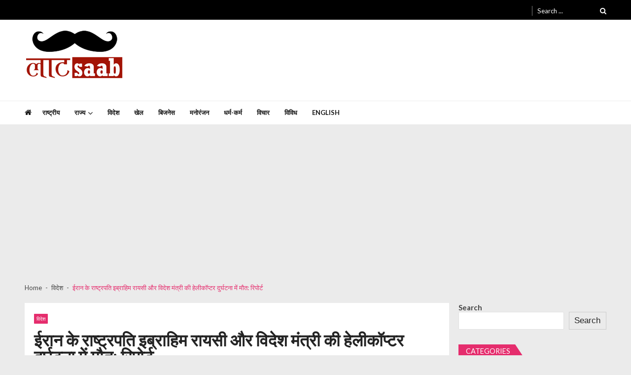

--- FILE ---
content_type: text/html; charset=UTF-8
request_url: https://www.laatsaab.com/world/irans-president-ebrahim-raisi-and-foreign-minister-die-in-helicopter-crash-report/
body_size: 14909
content:
<!doctype html><html lang="en-US" itemscope itemtype="http://schema.org/WebPage"><head><meta charset="UTF-8"><link rel="preconnect" href="https://fonts.gstatic.com/" crossorigin /><meta name="viewport" content="width=device-width, initial-scale=1"><link rel="profile" href="http://gmpg.org/xfn/11"><meta name='robots' content='index, follow, max-image-preview:large, max-snippet:-1, max-video-preview:-1' /><title>ईरान के राष्ट्रपति इब्राहिम रायसी और विदेश मंत्री की हेलीकॉप्टर दुर्घटना में मौत: रिपोर्ट -</title><meta name="description" content="ईरान के राष्ट्रपति इब्राहिम रायसी और विदेश मंत्री की हेलीकॉप्टर दुर्घटना में मौत: रिपोर्ट -" /><link rel="canonical" href="https://www.laatsaab.com/world/irans-president-ebrahim-raisi-and-foreign-minister-die-in-helicopter-crash-report/" /><meta property="og:locale" content="en_US" /><meta property="og:type" content="article" /><meta property="og:title" content="ईरान के राष्ट्रपति इब्राहिम रायसी और विदेश मंत्री की हेलीकॉप्टर दुर्घटना में मौत: रिपोर्ट -" /><meta property="og:description" content="ईरान के राष्ट्रपति इब्राहिम रायसी और विदेश मंत्री की हेलीकॉप्टर दुर्घटना में मौत: रिपोर्ट -" /><meta property="og:url" content="https://www.laatsaab.com/world/irans-president-ebrahim-raisi-and-foreign-minister-die-in-helicopter-crash-report/" /><meta property="article:published_time" content="2024-05-20T04:58:54+00:00" /><meta property="article:modified_time" content="2024-05-20T05:06:13+00:00" /><meta property="og:image" content="https://www.laatsaab.com/wp-content/uploads/2024/05/Ebrahim-Raisi.jpg" /><meta property="og:image:width" content="600" /><meta property="og:image:height" content="400" /><meta property="og:image:type" content="image/jpeg" /><meta name="author" content="LAATSAAB" /><meta name="twitter:card" content="summary_large_image" /><meta name="twitter:label1" content="Written by" /><meta name="twitter:data1" content="LAATSAAB" /><meta name="twitter:label2" content="Est. reading time" /><meta name="twitter:data2" content="2 minutes" /> <script type="application/ld+json" class="yoast-schema-graph">{"@context":"https://schema.org","@graph":[{"@type":"Article","@id":"https://www.laatsaab.com/world/irans-president-ebrahim-raisi-and-foreign-minister-die-in-helicopter-crash-report/#article","isPartOf":{"@id":"https://www.laatsaab.com/world/irans-president-ebrahim-raisi-and-foreign-minister-die-in-helicopter-crash-report/"},"author":{"name":"LAATSAAB","@id":"https://www.laatsaab.com/#/schema/person/3e0ccca97c0d29e2779b73670416baeb"},"headline":"ईरान के राष्ट्रपति इब्राहिम रायसी और विदेश मंत्री की हेलीकॉप्टर दुर्घटना में मौत: रिपोर्ट","datePublished":"2024-05-20T04:58:54+00:00","dateModified":"2024-05-20T05:06:13+00:00","mainEntityOfPage":{"@id":"https://www.laatsaab.com/world/irans-president-ebrahim-raisi-and-foreign-minister-die-in-helicopter-crash-report/"},"wordCount":10,"publisher":{"@id":"https://www.laatsaab.com/#organization"},"image":{"@id":"https://www.laatsaab.com/world/irans-president-ebrahim-raisi-and-foreign-minister-die-in-helicopter-crash-report/#primaryimage"},"thumbnailUrl":"https://www.laatsaab.com/wp-content/uploads/2024/05/Ebrahim-Raisi.jpg","keywords":["Azerbaijan","Ebrahim Raisi","helicopter crash","Hossein Amir-Abdollahian","Iran","Iran News"],"articleSection":["विदेश"],"inLanguage":"en-US"},{"@type":"WebPage","@id":"https://www.laatsaab.com/world/irans-president-ebrahim-raisi-and-foreign-minister-die-in-helicopter-crash-report/","url":"https://www.laatsaab.com/world/irans-president-ebrahim-raisi-and-foreign-minister-die-in-helicopter-crash-report/","name":"ईरान के राष्ट्रपति इब्राहिम रायसी और विदेश मंत्री की हेलीकॉप्टर दुर्घटना में मौत: रिपोर्ट -","isPartOf":{"@id":"https://www.laatsaab.com/#website"},"primaryImageOfPage":{"@id":"https://www.laatsaab.com/world/irans-president-ebrahim-raisi-and-foreign-minister-die-in-helicopter-crash-report/#primaryimage"},"image":{"@id":"https://www.laatsaab.com/world/irans-president-ebrahim-raisi-and-foreign-minister-die-in-helicopter-crash-report/#primaryimage"},"thumbnailUrl":"https://www.laatsaab.com/wp-content/uploads/2024/05/Ebrahim-Raisi.jpg","datePublished":"2024-05-20T04:58:54+00:00","dateModified":"2024-05-20T05:06:13+00:00","description":"ईरान के राष्ट्रपति इब्राहिम रायसी और विदेश मंत्री की हेलीकॉप्टर दुर्घटना में मौत: रिपोर्ट -","breadcrumb":{"@id":"https://www.laatsaab.com/world/irans-president-ebrahim-raisi-and-foreign-minister-die-in-helicopter-crash-report/#breadcrumb"},"inLanguage":"en-US","potentialAction":[{"@type":"ReadAction","target":["https://www.laatsaab.com/world/irans-president-ebrahim-raisi-and-foreign-minister-die-in-helicopter-crash-report/"]}]},{"@type":"ImageObject","inLanguage":"en-US","@id":"https://www.laatsaab.com/world/irans-president-ebrahim-raisi-and-foreign-minister-die-in-helicopter-crash-report/#primaryimage","url":"https://www.laatsaab.com/wp-content/uploads/2024/05/Ebrahim-Raisi.jpg","contentUrl":"https://www.laatsaab.com/wp-content/uploads/2024/05/Ebrahim-Raisi.jpg","width":600,"height":400},{"@type":"BreadcrumbList","@id":"https://www.laatsaab.com/world/irans-president-ebrahim-raisi-and-foreign-minister-die-in-helicopter-crash-report/#breadcrumb","itemListElement":[{"@type":"ListItem","position":1,"name":"Home","item":"https://www.laatsaab.com/"},{"@type":"ListItem","position":2,"name":"विदेश","item":"https://www.laatsaab.com/world/"},{"@type":"ListItem","position":3,"name":"ईरान के राष्ट्रपति इब्राहिम रायसी और विदेश मंत्री की हेलीकॉप्टर दुर्घटना में मौत: रिपोर्ट"}]},{"@type":"WebSite","@id":"https://www.laatsaab.com/#website","url":"https://www.laatsaab.com/","name":"","description":"","publisher":{"@id":"https://www.laatsaab.com/#organization"},"potentialAction":[{"@type":"SearchAction","target":{"@type":"EntryPoint","urlTemplate":"https://www.laatsaab.com/?s={search_term_string}"},"query-input":"required name=search_term_string"}],"inLanguage":"en-US"},{"@type":"Organization","@id":"https://www.laatsaab.com/#organization","name":"Laatsaab","url":"https://www.laatsaab.com/","logo":{"@type":"ImageObject","inLanguage":"en-US","@id":"https://www.laatsaab.com/#/schema/logo/image/","url":"https://laatsaab.com/wp-content/uploads/2021/12/cropped-Feb_Icon.jpg","contentUrl":"https://laatsaab.com/wp-content/uploads/2021/12/cropped-Feb_Icon.jpg","width":512,"height":512,"caption":"Laatsaab"},"image":{"@id":"https://www.laatsaab.com/#/schema/logo/image/"}},{"@type":"Person","@id":"https://www.laatsaab.com/#/schema/person/3e0ccca97c0d29e2779b73670416baeb","name":"LAATSAAB","image":{"@type":"ImageObject","inLanguage":"en-US","@id":"https://www.laatsaab.com/#/schema/person/image/","url":"https://secure.gravatar.com/avatar/3aa502594fc4af495a37903f1bf7a31915204e684c5a28139b6ed040113abbdd?s=96&d=mm&r=g","contentUrl":"https://secure.gravatar.com/avatar/3aa502594fc4af495a37903f1bf7a31915204e684c5a28139b6ed040113abbdd?s=96&d=mm&r=g","caption":"LAATSAAB"},"sameAs":["http://localhost/laatsaab"],"url":"https://www.laatsaab.com/author/lsab_31/"}]}</script> <link rel='dns-prefetch' href='//fonts.googleapis.com' /><link rel='dns-prefetch' href='//www.googletagmanager.com' /><link rel="alternate" type="application/rss+xml" title=" &raquo; Feed" href="https://www.laatsaab.com/feed/" /><link rel="alternate" type="application/rss+xml" title=" &raquo; Comments Feed" href="https://www.laatsaab.com/comments/feed/" /><link rel="alternate" type="application/rss+xml" title=" &raquo; ईरान के राष्ट्रपति इब्राहिम रायसी और विदेश मंत्री की हेलीकॉप्टर दुर्घटना में मौत: रिपोर्ट Comments Feed" href="https://www.laatsaab.com/world/irans-president-ebrahim-raisi-and-foreign-minister-die-in-helicopter-crash-report/feed/" /><link rel="alternate" title="oEmbed (JSON)" type="application/json+oembed" href="https://www.laatsaab.com/wp-json/oembed/1.0/embed?url=https%3A%2F%2Fwww.laatsaab.com%2Fworld%2Firans-president-ebrahim-raisi-and-foreign-minister-die-in-helicopter-crash-report%2F" /><link rel="alternate" title="oEmbed (XML)" type="text/xml+oembed" href="https://www.laatsaab.com/wp-json/oembed/1.0/embed?url=https%3A%2F%2Fwww.laatsaab.com%2Fworld%2Firans-president-ebrahim-raisi-and-foreign-minister-die-in-helicopter-crash-report%2F&#038;format=xml" /> <script>WebFontConfig={google:{families:["Open Sans:400,600,700,400italic,300","Poppins:300,400,500,600,700","Montserrat:300,300i,400,800,800i","Lato:300,400,700,900&display=swap"]}};if ( typeof WebFont === "object" && typeof WebFont.load === "function" ) { WebFont.load( WebFontConfig ); }</script><script data-optimized="1" src="https://www.laatsaab.com/wp-content/plugins/litespeed-cache/assets/js/webfontloader.min.js"></script><link data-optimized="2" rel="stylesheet" href="https://www.laatsaab.com/wp-content/litespeed/css/4e318b8baff39693984ff5ee841e7d62.css?ver=85c7d" /> <script type="text/javascript" src="https://www.laatsaab.com/wp-includes/js/jquery/jquery.min.js?ver=3.7.1" id="jquery-core-js"></script> <link rel="https://api.w.org/" href="https://www.laatsaab.com/wp-json/" /><link rel="alternate" title="JSON" type="application/json" href="https://www.laatsaab.com/wp-json/wp/v2/posts/66120" /><link rel="EditURI" type="application/rsd+xml" title="RSD" href="https://www.laatsaab.com/xmlrpc.php?rsd" /><meta name="generator" content="WordPress 6.9" /><link rel='shortlink' href='https://www.laatsaab.com/?p=66120' /><meta name="generator" content="Site Kit by Google 1.168.0" /> <script async src="https://pagead2.googlesyndication.com/pagead/js/adsbygoogle.js?client=ca-pub-3550356576536827"
     crossorigin="anonymous"></script>  <script async src="https://www.googletagmanager.com/gtag/js?id=G-ZCYBXLCKPM"></script> <script>window.dataLayer = window.dataLayer || [];
  function gtag(){dataLayer.push(arguments);}
  gtag('js', new Date());

  gtag('config', 'G-ZCYBXLCKPM');</script><link rel="icon" href="https://www.laatsaab.com/wp-content/uploads/2023/04/cropped-logolaat-32x32.jpeg" sizes="32x32" /><link rel="icon" href="https://www.laatsaab.com/wp-content/uploads/2023/04/cropped-logolaat-192x192.jpeg" sizes="192x192" /><link rel="apple-touch-icon" href="https://www.laatsaab.com/wp-content/uploads/2023/04/cropped-logolaat-180x180.jpeg" /><meta name="msapplication-TileImage" content="https://www.laatsaab.com/wp-content/uploads/2023/04/cropped-logolaat-270x270.jpeg" /></head><body class="wp-singular post-template-default single single-post postid-66120 single-format-standard wp-custom-logo wp-embed-responsive wp-theme-vmagazine-lite group-blog fullwidth_layout right-sidebar template-three vmagazine-lite-single-layout">
<a class="skip-link screen-reader-text" href="#site-navigation">Skip to navigation</a>
<a class="skip-link screen-reader-text" href="#content">Skip to content</a><div class="vmagazine-lite-mobile-search-wrapper"><div class="mob-search-form"><div class="img-overlay"></div><div class="mob-srch-wrap">
<button class="btn-transparent-toggle nav-close">
<span></span>
<span></span>
</button><div class="mob-search-wrapp"><form method="get" class="search-form" action="https://www.laatsaab.com/">
<label>
<span class="screen-reader-text">Search for:</span>
<input type="search" autocomplete="off" class="search-field" placeholder="Search ..." value="" name="s">
</label>
<input type="submit" class="search-submit" value="Search"></form><div class="search-content"></div><div class="block-loader" style="display:none;"><div class="sampleContainer"><div class="loader">
<span class="dot dot_1"></span>
<span class="dot dot_2"></span>
<span class="dot dot_3"></span>
<span class="dot dot_4"></span></div></div></div></div></div></div></div><div class="vmagazine-lite-mobile-navigation-wrapper"><div class="mobile-navigation"><div class="img-overlay"></div><div class="vmag-opt-wrap">
<button class="btn-transparent-toggle nav-close">
<span></span>
<span></span>
</button><div class="icon-wrapper"><ul class="social"></ul></div><div class="site-branding">
<a href="https://www.laatsaab.com/" class="custom-logo-link" rel="home"><img data-lazyloaded="1" src="[data-uri]" width="202" height="106" data-src="https://www.laatsaab.com/wp-content/uploads/2023/03/logo.jpg" class="custom-logo" alt="" decoding="async" /><noscript><img width="202" height="106" src="https://www.laatsaab.com/wp-content/uploads/2023/03/logo.jpg" class="custom-logo" alt="" decoding="async" /></noscript></a><div class="site-title-wrapper"><p class="site-title"><a href="https://www.laatsaab.com/" rel="home"></a></p></div></div><div class="vmagazine-lite-nav-wrapper"><div class="vmagazine-lite-container"><nav class="main-navigation clearfix" ><div class="nav-wrapper"><div class="index-icon">
<a href="https://www.laatsaab.com/"><i class="fa fa-home"></i></a></div><div class="menu-mmnu-container"><ul id="primary-menu" class="vmagazine_lite_mega_menu"><li id="menu-item-33152" class="menu-item menu-item-type-taxonomy menu-item-object-category menu-item-33152"><a href="https://www.laatsaab.com/nation/">राष्ट्रीय</a></li><li id="menu-item-32735" class="menu-item menu-item-type-taxonomy menu-item-object-category menu-item-has-children menu-item-32735"><a href="https://www.laatsaab.com/state/">राज्य</a><ul class="sub-menu"><li id="menu-item-32729" class="menu-item menu-item-type-taxonomy menu-item-object-category menu-item-32729"><a href="https://www.laatsaab.com/delhi-ncr/">दिल्ली/एन.सी.आर.</a></li><li id="menu-item-66530" class="menu-item menu-item-type-taxonomy menu-item-object-category menu-item-66530"><a href="https://www.laatsaab.com/himachal/">हिमाचल</a></li><li id="menu-item-32736" class="menu-item menu-item-type-taxonomy menu-item-object-category menu-item-32736"><a href="https://www.laatsaab.com/uttar-pradesh/">उत्तर प्रदेश</a></li><li id="menu-item-32726" class="menu-item menu-item-type-taxonomy menu-item-object-category menu-item-32726"><a href="https://www.laatsaab.com/bihar/">बिहार</a></li><li id="menu-item-32728" class="menu-item menu-item-type-taxonomy menu-item-object-category menu-item-32728"><a href="https://www.laatsaab.com/chhattisgarh/">छत्तीसगढ़</a></li><li id="menu-item-33675" class="menu-item menu-item-type-taxonomy menu-item-object-category menu-item-33675"><a href="https://www.laatsaab.com/northeast/">नार्थ-ईस्ट</a></li></ul></li><li id="menu-item-32738" class="menu-item menu-item-type-taxonomy menu-item-object-category current-post-ancestor current-menu-parent current-post-parent menu-item-32738"><a href="https://www.laatsaab.com/world/">विदेश</a></li><li id="menu-item-32734" class="menu-item menu-item-type-taxonomy menu-item-object-category menu-item-32734"><a href="https://www.laatsaab.com/sports/">खेल</a></li><li id="menu-item-32727" class="menu-item menu-item-type-taxonomy menu-item-object-category menu-item-32727"><a href="https://www.laatsaab.com/businesss/">बिजनेस</a></li><li id="menu-item-32731" class="menu-item menu-item-type-taxonomy menu-item-object-category menu-item-32731"><a href="https://www.laatsaab.com/entertainment/">मनोरंजन</a></li><li id="menu-item-33153" class="menu-item menu-item-type-taxonomy menu-item-object-category menu-item-33153"><a href="https://www.laatsaab.com/dharma-karma/">धर्म-कर्म</a></li><li id="menu-item-33676" class="menu-item menu-item-type-taxonomy menu-item-object-category menu-item-33676"><a href="https://www.laatsaab.com/op-ed/">विचार</a></li><li id="menu-item-32737" class="menu-item menu-item-type-taxonomy menu-item-object-category menu-item-32737"><a href="https://www.laatsaab.com/vividh/">विविध</a></li><li id="menu-item-66592" class="menu-item menu-item-type-taxonomy menu-item-object-category menu-item-66592"><a href="https://www.laatsaab.com/english/">English</a></li></ul></div></div></nav></div></div></div></div></div><div class="vmagazine-lite-main-wrapper"><div class="vmagazine-lite-mob-outer"><div class="vmagazine-lite-mobile-nav-wrapp"><div class="mob-search-icon">
<span>
<button class="btn-transparent-toggle">
<i class="fa fa-search" aria-hidden="true"></i>
</button>
</span></div><div class="vmagazine-lite-logo">
<a href="https://www.laatsaab.com/" class="custom-logo-link" rel="home"><img data-lazyloaded="1" src="[data-uri]" width="202" height="106" data-src="https://www.laatsaab.com/wp-content/uploads/2023/03/logo.jpg" class="custom-logo" alt="" decoding="async" /><noscript><img width="202" height="106" src="https://www.laatsaab.com/wp-content/uploads/2023/03/logo.jpg" class="custom-logo" alt="" decoding="async" /></noscript></a></div>
<button class="btn-transparent-toggle nav-toggle"><div class="toggle-wrap">
<span></span></div>
</button></div></div><div class="vmagazine-lite-header-handle"><header id="masthead" class="site-header header-layout1"><div class="vmagazine-lite-top-header clearfix menu-full"><div class="vmagazine-lite-container"><div class="top-men-wrap"><div class="top-menu"></div></div><div class="top-right"><div class="vmagazine-lite-search-form-primary"><form method="get" class="search-form" action="https://www.laatsaab.com/">
<label>
<span class="screen-reader-text">Search for:</span>
<input type="search" autocomplete="off" class="search-field" placeholder="Search ..." value="" name="s">
</label>
<input type="submit" class="search-submit" value="Search"></form></div><div class="search-content"></div><div class="block-loader" style="display:none;"><div class="sampleContainer"><div class="loader">
<span class="dot dot_1"></span>
<span class="dot dot_2"></span>
<span class="dot dot_3"></span>
<span class="dot dot_4"></span></div></div></div></div></div></div><div class="logo-ad-wrapper clearfix"><div class="vmagazine-lite-container"><div class="site-branding">
<a href="https://www.laatsaab.com/" class="custom-logo-link" rel="home"><img data-lazyloaded="1" src="[data-uri]" width="202" height="106" data-src="https://www.laatsaab.com/wp-content/uploads/2023/03/logo.jpg" class="custom-logo" alt="" decoding="async" /><noscript><img width="202" height="106" src="https://www.laatsaab.com/wp-content/uploads/2023/03/logo.jpg" class="custom-logo" alt="" decoding="async" /></noscript></a><div class="site-title-wrapper"><p class="site-title"><a href="https://www.laatsaab.com/" rel="home"></a></p></div></div></div></div><div class="vmagazine-lite-nav-wrapper"><div class="vmagazine-lite-container clearfix"><nav id="site-navigation" class="main-navigation clearfix" ><div class="nav-wrapper"><div class="index-icon">
<a href="https://www.laatsaab.com/"><i class="fa fa-home"></i></a></div><div class="menu-mmnu-container"><ul id="menu-primary-menu" class="menu"><li class="menu-item menu-item-type-taxonomy menu-item-object-category menu-item-33152"><a href="https://www.laatsaab.com/nation/">राष्ट्रीय</a></li><li class="menu-item menu-item-type-taxonomy menu-item-object-category menu-item-has-children menu-item-32735"><a href="https://www.laatsaab.com/state/">राज्य</a><ul class="sub-menu"><li class="menu-item menu-item-type-taxonomy menu-item-object-category menu-item-32729"><a href="https://www.laatsaab.com/delhi-ncr/">दिल्ली/एन.सी.आर.</a></li><li class="menu-item menu-item-type-taxonomy menu-item-object-category menu-item-66530"><a href="https://www.laatsaab.com/himachal/">हिमाचल</a></li><li class="menu-item menu-item-type-taxonomy menu-item-object-category menu-item-32736"><a href="https://www.laatsaab.com/uttar-pradesh/">उत्तर प्रदेश</a></li><li class="menu-item menu-item-type-taxonomy menu-item-object-category menu-item-32726"><a href="https://www.laatsaab.com/bihar/">बिहार</a></li><li class="menu-item menu-item-type-taxonomy menu-item-object-category menu-item-32728"><a href="https://www.laatsaab.com/chhattisgarh/">छत्तीसगढ़</a></li><li class="menu-item menu-item-type-taxonomy menu-item-object-category menu-item-33675"><a href="https://www.laatsaab.com/northeast/">नार्थ-ईस्ट</a></li></ul></li><li class="menu-item menu-item-type-taxonomy menu-item-object-category current-post-ancestor current-menu-parent current-post-parent menu-item-32738"><a href="https://www.laatsaab.com/world/">विदेश</a></li><li class="menu-item menu-item-type-taxonomy menu-item-object-category menu-item-32734"><a href="https://www.laatsaab.com/sports/">खेल</a></li><li class="menu-item menu-item-type-taxonomy menu-item-object-category menu-item-32727"><a href="https://www.laatsaab.com/businesss/">बिजनेस</a></li><li class="menu-item menu-item-type-taxonomy menu-item-object-category menu-item-32731"><a href="https://www.laatsaab.com/entertainment/">मनोरंजन</a></li><li class="menu-item menu-item-type-taxonomy menu-item-object-category menu-item-33153"><a href="https://www.laatsaab.com/dharma-karma/">धर्म-कर्म</a></li><li class="menu-item menu-item-type-taxonomy menu-item-object-category menu-item-33676"><a href="https://www.laatsaab.com/op-ed/">विचार</a></li><li class="menu-item menu-item-type-taxonomy menu-item-object-category menu-item-32737"><a href="https://www.laatsaab.com/vividh/">विविध</a></li><li class="menu-item menu-item-type-taxonomy menu-item-object-category menu-item-66592"><a href="https://www.laatsaab.com/english/">English</a></li></ul></div></div></nav></div></div><div class="vmagazine-lite-ticker-wrapper cS-hidden"><div class="vmagazine-lite-container default-layout"></div></div></header></div><div id="content" class="site-content"><div class="vmagazine-lite-breadcrumb-wrapper"><div class="vmagazine-lite-bread-home"><div class="vmagazine-lite-bread-wrapp"><div class="breadcrumb-title"></div><div class="vmagazine-lite-breadcrumb"><nav role="navigation" aria-label="Breadcrumbs" class="breadcrumb-trail breadcrumbs"><ul class="trail-items"><li class="trail-item trail-begin"><a href="https://www.laatsaab.com" rel="home"><span>Home</span></a></li><li class="trail-item"><a href="https://www.laatsaab.com/world/"><span>विदेश</span></a></li><li class="trail-item trail-end current"><span>ईरान के राष्ट्रपति इब्राहिम रायसी और विदेश मंत्री की हेलीकॉप्टर दुर्घटना में मौत: रिपोर्ट</span></li></ul></nav></div></div></div></div><div class="vmagazine-lite-container"><div id="primary" class="content-area post-single-layout1 vmagazine-lite-content"><main id="main" class="site-main" role="main"><article id="post-66120" class="post-66120 post type-post status-publish format-standard has-post-thumbnail hentry category-world tag-azerbaijan tag-ebrahim-raisi tag-helicopter-crash tag-hossein-amir-abdollahian tag-iran tag-iran-news">
<span class="cat-links"><a href="https://www.laatsaab.com/world/" class="cat-35" rel="category tag">विदेश</a></span><header class="entry-header"><h1 class="entry-title">ईरान के राष्ट्रपति इब्राहिम रायसी और विदेश मंत्री की हेलीकॉप्टर दुर्घटना में मौत: रिपोर्ट</h1></header><div class="entry-meta clearfix">
<span class="posted-on"><i class="fa fa-clock-o"></i>May 20, 2024</span><span class="comments"><i class="fa fa-comments"></i>0</span></div><div class="entry-thumb"><img data-lazyloaded="1" src="[data-uri]" width="600" height="400" data-src="https://www.laatsaab.com/wp-content/uploads/2024/05/Ebrahim-Raisi.jpg" class="attachment-full size-full wp-post-image" alt="" decoding="async" fetchpriority="high" data-srcset="https://www.laatsaab.com/wp-content/uploads/2024/05/Ebrahim-Raisi.jpg 600w, https://www.laatsaab.com/wp-content/uploads/2024/05/Ebrahim-Raisi-300x200.jpg 300w, https://www.laatsaab.com/wp-content/uploads/2024/05/Ebrahim-Raisi-150x100.jpg 150w" data-sizes="(max-width: 600px) 100vw, 600px" /><noscript><img width="600" height="400" src="https://www.laatsaab.com/wp-content/uploads/2024/05/Ebrahim-Raisi.jpg" class="attachment-full size-full wp-post-image" alt="" decoding="async" fetchpriority="high" srcset="https://www.laatsaab.com/wp-content/uploads/2024/05/Ebrahim-Raisi.jpg 600w, https://www.laatsaab.com/wp-content/uploads/2024/05/Ebrahim-Raisi-300x200.jpg 300w, https://www.laatsaab.com/wp-content/uploads/2024/05/Ebrahim-Raisi-150x100.jpg 150w" sizes="(max-width: 600px) 100vw, 600px" /></noscript></div><div class="entry-content clearfix"><p><strong>नई दिल्ली: </strong>एक दुर्भाग्यपूर्ण घटना में, रविवार को एक हेलीकॉप्टर दुर्घटना में ईरानी राष्ट्रपति इब्राहिम रायसी (Ebrahim Raisi)और विदेश मंत्री हुसैन अमीर-अब्दुल्लाहियन (Hossein Amir-Abdollahian) की मृत्यु हो गई है। उनकी इस अकस्मात मृत्यु से पूरा ईरान शोक में डूब गया है।</p><p>ईरानी एजेंसी ने दावा किया है कि हेलीकॉप्टर दुर्घटना में ईरान के राष्ट्रपति रईसी समेत सभी सवारों की मौत हो गई है।</p><p>मीडिया रिपोर्ट के अनुसार, रविवार को पहाड़ी इलाके और बर्फीले मौसम में ईरानी राष्ट्रपति इब्राहिम रायसी  और विदेश मंत्री हुसैन अमीर-अब्दुल्लाहियनको का हेलीकॉप्टर दुर्घटनाग्रस्त हो गया है, जिसमें दोनों की मौत हो गई है।</p><p>बचाव दल ने सोमवार को पूर्वी अज़रबैजान (Azerbaijan) प्रांत में हेलीकॉप्टर दुर्घटना (helicopter crash) के मलबे का पता लगाया और उन्हें मृत घोषित कर दिया।</p><p>वैश्विक समाचार एजेंसी के मुताबिक, ईरानी राष्ट्रपति और अन्य उच्च अधिकारियों को ले जा रहा हेलीकॉप्टर सोमवार को एक जंगल में पूरी तरह से जला हुआ पाया गया।</p><p>सोमवार तड़के पूर्वी अज़रबैजान प्रांत में मलबे तक पहुंचने के लिए बचाव दल रात भर बर्फीले तूफ़ान और कठिन इलाके से लड़ते रहे।</p><p>ईरानी रेड क्रिसेंट सोसाइटी के प्रमुख पीर होसैन कोलिवांड ने मीडिया को बताया कि बचावकर्मियों ने सोमवार सुबह लगभग 2 किलोमीटर (1.25 मील) की दूरी से हेलीकॉप्टर को देखा।</p><p>उन्होंने कहा, &#8221;हम मलबा देख सकते हैं और स्थिति अच्छी नहीं लग रही है।&#8221;</p><p>रेड क्रिसेंट प्रमुख ने कहा, &#8220;हेलीकॉप्टर के यात्रियों में जीवन के कोई लक्षण नहीं पाए गए हैं।&#8221;</p><p>यह घटना क्षेत्र में एक बांध का उद्घाटन करने के बाद ईरान के पूर्वी अज़रबैजान प्रांत की यात्रा से लौटते समय हुई। यह तीसरा बांध है जिसे दोनों देशों ने अरास नदी पर बनाया है।</p><p>कौन सा हेलीकाप्टर था?<br />
हेलीकॉप्टर बेल 212 था, जो रविवार को दुर्घटनाग्रस्त हो गया। इसका विश्व स्तर पर सरकारों और निजी ऑपरेटरों दोनों द्वारा व्यापक रूप से उपयोग किया जाता है। रविवार को दुर्घटनाग्रस्त हुआ ईरानी हेलीकाप्टर सरकारी यात्रियों को ले जाने के लिए तैयार किया गया था। बेल हेलीकॉप्टर पुलिस उपयोग, चिकित्सा परिवहन, सैन्य परिवहन, ऊर्जा उद्योग और अग्निशमन के लिए उपयोग में लाया जाताहै।</p><p>इब्राहिम रायसी के बारे में<br />
पूर्व में देश की न्यायपालिका का नेतृत्व कर चुके 63 वर्षीय कट्टरपंथी राष्ट्रपति इब्राहिम रायसी को खामेनेई के शिष्य के रूप में देखा जाता है और कुछ विश्लेषकों ने सुझाव दिया है कि सर्वोच्च नेता अयातुल्ला अली खामेनेई की मृत्यु या इस्तीफे के बाद वह 85 वर्षीय नेता की जगह ले सकते हैं।</p><p>रायसी ने ईरान का 2021 का राष्ट्रपति चुनाव जीता, एक ऐसा वोट जिसमें इस्लामिक गणराज्य के इतिहास में सबसे कम मतदान हुआ। 1988 में खूनी ईरान-इराक युद्ध के अंत में हजारों राजनीतिक कैदियों की सामूहिक फांसी में शामिल होने के कारण रायसी पर अमेरिका द्वारा प्रतिबंध लगाया गया है।</p><p>(एजेंसी इनपुट के साथ)</p></div><div class="entry-content clearfix"><div class="post-tag">
<span class="tag-title">Related tags : </span>
<span class="tags-links clearfix"><a href="https://www.laatsaab.com/tag/azerbaijan/" rel="tag">Azerbaijan</a> <a href="https://www.laatsaab.com/tag/ebrahim-raisi/" rel="tag">Ebrahim Raisi</a> <a href="https://www.laatsaab.com/tag/helicopter-crash/" rel="tag">helicopter crash</a> <a href="https://www.laatsaab.com/tag/hossein-amir-abdollahian/" rel="tag">Hossein Amir-Abdollahian</a> <a href="https://www.laatsaab.com/tag/iran/" rel="tag">Iran</a> <a href="https://www.laatsaab.com/tag/iran-news/" rel="tag">Iran News</a></span></div><nav class="navigation post-navigation" aria-label="Posts"><h2 class="screen-reader-text">Post navigation</h2><div class="nav-links"><div class="nav-previous"><a href="https://www.laatsaab.com/delhi-ncr/heatwave-in-delhi-red-alert-issued/" rel="prev"><span> Previous Article</span><p>Heatwave in Delhi: रेड अलर्ट जारी, अधिकतम तापमान 44 डिग्री के पार</p></a></div><div class="nav-next"><a href="https://www.laatsaab.com/uttar-pradesh/uttar-pradesh-news/" rel="next"><span> Next Article</span><p>Uttar Pradesh News: बरेली में बस फ्लाईओवर से गिरी, एक की मौत, 40 घायल</p></a></div></div></nav></div></article></main></div><aside id="secondary" class="widget-area vmagazine-lite-sidebar" role="complementary"><div class="theiaStickySidebar"><div id="block-2" class="widget widget_block widget_search"><form role="search" method="get" action="https://www.laatsaab.com/" class="wp-block-search__button-outside wp-block-search__text-button wp-block-search"    ><label class="wp-block-search__label" for="wp-block-search__input-1" >Search</label><div class="wp-block-search__inside-wrapper" ><input class="wp-block-search__input" id="wp-block-search__input-1" placeholder="" value="" type="search" name="s" required /><button aria-label="Search" class="wp-block-search__button wp-element-button" type="submit" >Search</button></div></form></div><div id="block-3" class="widget widget_block"><div class="wp-block-group"><div class="wp-block-group__inner-container is-layout-flow wp-block-group-is-layout-flow"></div></div></div><div id="block-4" class="widget widget_block"><div class="wp-block-group"><div class="wp-block-group__inner-container is-layout-flow wp-block-group-is-layout-flow"></div></div></div><div id="categories-3" class="widget widget_categories"><h4 class="widget-title"><span class="title-bg">Categories</span></h4><ul><li class="cat-item cat-item-42"><a href="https://www.laatsaab.com/education/">Education</a></li><li class="cat-item cat-item-34639"><a href="https://www.laatsaab.com/english/">English</a></li><li class="cat-item cat-item-40"><a href="https://www.laatsaab.com/fashion/">Fashion</a></li><li class="cat-item cat-item-46"><a href="https://www.laatsaab.com/health/">Health</a></li><li class="cat-item cat-item-1"><a href="https://www.laatsaab.com/uncategorized/">Uncategorized</a></li><li class="cat-item cat-item-50"><a href="https://www.laatsaab.com/uttar-pradesh/">उत्तर प्रदेश</a></li><li class="cat-item cat-item-36"><a href="https://www.laatsaab.com/sports/">खेल</a></li><li class="cat-item cat-item-33"><a href="https://www.laatsaab.com/chhattisgarh/">छत्तीसगढ़</a></li><li class="cat-item cat-item-44"><a href="https://www.laatsaab.com/delhi-ncr/">दिल्ली/एन.सी.आर.</a></li><li class="cat-item cat-item-39"><a href="https://www.laatsaab.com/dharma-karma/">धर्म-कर्म</a></li><li class="cat-item cat-item-51"><a href="https://www.laatsaab.com/northeast/">नार्थ-ईस्ट</a></li><li class="cat-item cat-item-37"><a href="https://www.laatsaab.com/businesss/">बिजनेस</a></li><li class="cat-item cat-item-49"><a href="https://www.laatsaab.com/bihar/">बिहार</a></li><li class="cat-item cat-item-41"><a href="https://www.laatsaab.com/entertainment/">मनोरंजन</a></li><li class="cat-item cat-item-31660"><a href="https://www.laatsaab.com/music-video/">म्यूजिक वीडियो</a></li><li class="cat-item cat-item-34"><a href="https://www.laatsaab.com/state/">राज्य</a></li><li class="cat-item cat-item-32"><a href="https://www.laatsaab.com/nation/">राष्ट्रीय</a></li><li class="cat-item cat-item-47"><a href="https://www.laatsaab.com/op-ed/">विचार</a></li><li class="cat-item cat-item-35"><a href="https://www.laatsaab.com/world/">विदेश</a></li><li class="cat-item cat-item-43"><a href="https://www.laatsaab.com/vividh/">विविध</a></li><li class="cat-item cat-item-34552"><a href="https://www.laatsaab.com/himachal/">हिमाचल</a></li></ul></div></div></aside></div></div><footer id="colophon" class="site-footer footer-one"><div class="buttom-footer footer_one"><div class="footer-btm-wrap"><div class="vmagazine-lite-container"><div class="vmagazine-lite-btm-ftr"><div class="footer-credit"><div class="site-info">
©2017-2024 LaatSaab.com/ (लाट साब). All rights reserved. | 		            WordPress Theme : <a href="https://accesspressthemes.com/wordpress-themes/vmagazine-lite/" target="_blank">VMagazine Lite</a></div></div><div class="footer-nav"><nav class="footer-navigation"><div class="menu-footer-menu-container"><ul id="footer-menu" class="menu"><li id="menu-item-33150" class="menu-item menu-item-type-post_type menu-item-object-page menu-item-33150"><a href="https://www.laatsaab.com/about-us/">About us</a></li><li id="menu-item-33151" class="menu-item menu-item-type-post_type menu-item-object-page menu-item-33151"><a href="https://www.laatsaab.com/contact-us/">Contact Us</a></li></ul></div></nav></div></div></div></div></div></footer>
<a href="#" class="scrollup">
<i class="fa fa-angle-up" aria-hidden="true"></i>
</a></div> <script type="speculationrules">{"prefetch":[{"source":"document","where":{"and":[{"href_matches":"/*"},{"not":{"href_matches":["/wp-*.php","/wp-admin/*","/wp-content/uploads/*","/wp-content/*","/wp-content/plugins/*","/wp-content/themes/vmagazine-lite/*","/*\\?(.+)"]}},{"not":{"selector_matches":"a[rel~=\"nofollow\"]"}},{"not":{"selector_matches":".no-prefetch, .no-prefetch a"}}]},"eagerness":"conservative"}]}</script> <script data-no-optimize="1">window.lazyLoadOptions=Object.assign({},{threshold:300},window.lazyLoadOptions||{});!function(t,e){"object"==typeof exports&&"undefined"!=typeof module?module.exports=e():"function"==typeof define&&define.amd?define(e):(t="undefined"!=typeof globalThis?globalThis:t||self).LazyLoad=e()}(this,function(){"use strict";function e(){return(e=Object.assign||function(t){for(var e=1;e<arguments.length;e++){var n,a=arguments[e];for(n in a)Object.prototype.hasOwnProperty.call(a,n)&&(t[n]=a[n])}return t}).apply(this,arguments)}function o(t){return e({},at,t)}function l(t,e){return t.getAttribute(gt+e)}function c(t){return l(t,vt)}function s(t,e){return function(t,e,n){e=gt+e;null!==n?t.setAttribute(e,n):t.removeAttribute(e)}(t,vt,e)}function i(t){return s(t,null),0}function r(t){return null===c(t)}function u(t){return c(t)===_t}function d(t,e,n,a){t&&(void 0===a?void 0===n?t(e):t(e,n):t(e,n,a))}function f(t,e){et?t.classList.add(e):t.className+=(t.className?" ":"")+e}function _(t,e){et?t.classList.remove(e):t.className=t.className.replace(new RegExp("(^|\\s+)"+e+"(\\s+|$)")," ").replace(/^\s+/,"").replace(/\s+$/,"")}function g(t){return t.llTempImage}function v(t,e){!e||(e=e._observer)&&e.unobserve(t)}function b(t,e){t&&(t.loadingCount+=e)}function p(t,e){t&&(t.toLoadCount=e)}function n(t){for(var e,n=[],a=0;e=t.children[a];a+=1)"SOURCE"===e.tagName&&n.push(e);return n}function h(t,e){(t=t.parentNode)&&"PICTURE"===t.tagName&&n(t).forEach(e)}function a(t,e){n(t).forEach(e)}function m(t){return!!t[lt]}function E(t){return t[lt]}function I(t){return delete t[lt]}function y(e,t){var n;m(e)||(n={},t.forEach(function(t){n[t]=e.getAttribute(t)}),e[lt]=n)}function L(a,t){var o;m(a)&&(o=E(a),t.forEach(function(t){var e,n;e=a,(t=o[n=t])?e.setAttribute(n,t):e.removeAttribute(n)}))}function k(t,e,n){f(t,e.class_loading),s(t,st),n&&(b(n,1),d(e.callback_loading,t,n))}function A(t,e,n){n&&t.setAttribute(e,n)}function O(t,e){A(t,rt,l(t,e.data_sizes)),A(t,it,l(t,e.data_srcset)),A(t,ot,l(t,e.data_src))}function w(t,e,n){var a=l(t,e.data_bg_multi),o=l(t,e.data_bg_multi_hidpi);(a=nt&&o?o:a)&&(t.style.backgroundImage=a,n=n,f(t=t,(e=e).class_applied),s(t,dt),n&&(e.unobserve_completed&&v(t,e),d(e.callback_applied,t,n)))}function x(t,e){!e||0<e.loadingCount||0<e.toLoadCount||d(t.callback_finish,e)}function M(t,e,n){t.addEventListener(e,n),t.llEvLisnrs[e]=n}function N(t){return!!t.llEvLisnrs}function z(t){if(N(t)){var e,n,a=t.llEvLisnrs;for(e in a){var o=a[e];n=e,o=o,t.removeEventListener(n,o)}delete t.llEvLisnrs}}function C(t,e,n){var a;delete t.llTempImage,b(n,-1),(a=n)&&--a.toLoadCount,_(t,e.class_loading),e.unobserve_completed&&v(t,n)}function R(i,r,c){var l=g(i)||i;N(l)||function(t,e,n){N(t)||(t.llEvLisnrs={});var a="VIDEO"===t.tagName?"loadeddata":"load";M(t,a,e),M(t,"error",n)}(l,function(t){var e,n,a,o;n=r,a=c,o=u(e=i),C(e,n,a),f(e,n.class_loaded),s(e,ut),d(n.callback_loaded,e,a),o||x(n,a),z(l)},function(t){var e,n,a,o;n=r,a=c,o=u(e=i),C(e,n,a),f(e,n.class_error),s(e,ft),d(n.callback_error,e,a),o||x(n,a),z(l)})}function T(t,e,n){var a,o,i,r,c;t.llTempImage=document.createElement("IMG"),R(t,e,n),m(c=t)||(c[lt]={backgroundImage:c.style.backgroundImage}),i=n,r=l(a=t,(o=e).data_bg),c=l(a,o.data_bg_hidpi),(r=nt&&c?c:r)&&(a.style.backgroundImage='url("'.concat(r,'")'),g(a).setAttribute(ot,r),k(a,o,i)),w(t,e,n)}function G(t,e,n){var a;R(t,e,n),a=e,e=n,(t=Et[(n=t).tagName])&&(t(n,a),k(n,a,e))}function D(t,e,n){var a;a=t,(-1<It.indexOf(a.tagName)?G:T)(t,e,n)}function S(t,e,n){var a;t.setAttribute("loading","lazy"),R(t,e,n),a=e,(e=Et[(n=t).tagName])&&e(n,a),s(t,_t)}function V(t){t.removeAttribute(ot),t.removeAttribute(it),t.removeAttribute(rt)}function j(t){h(t,function(t){L(t,mt)}),L(t,mt)}function F(t){var e;(e=yt[t.tagName])?e(t):m(e=t)&&(t=E(e),e.style.backgroundImage=t.backgroundImage)}function P(t,e){var n;F(t),n=e,r(e=t)||u(e)||(_(e,n.class_entered),_(e,n.class_exited),_(e,n.class_applied),_(e,n.class_loading),_(e,n.class_loaded),_(e,n.class_error)),i(t),I(t)}function U(t,e,n,a){var o;n.cancel_on_exit&&(c(t)!==st||"IMG"===t.tagName&&(z(t),h(o=t,function(t){V(t)}),V(o),j(t),_(t,n.class_loading),b(a,-1),i(t),d(n.callback_cancel,t,e,a)))}function $(t,e,n,a){var o,i,r=(i=t,0<=bt.indexOf(c(i)));s(t,"entered"),f(t,n.class_entered),_(t,n.class_exited),o=t,i=a,n.unobserve_entered&&v(o,i),d(n.callback_enter,t,e,a),r||D(t,n,a)}function q(t){return t.use_native&&"loading"in HTMLImageElement.prototype}function H(t,o,i){t.forEach(function(t){return(a=t).isIntersecting||0<a.intersectionRatio?$(t.target,t,o,i):(e=t.target,n=t,a=o,t=i,void(r(e)||(f(e,a.class_exited),U(e,n,a,t),d(a.callback_exit,e,n,t))));var e,n,a})}function B(e,n){var t;tt&&!q(e)&&(n._observer=new IntersectionObserver(function(t){H(t,e,n)},{root:(t=e).container===document?null:t.container,rootMargin:t.thresholds||t.threshold+"px"}))}function J(t){return Array.prototype.slice.call(t)}function K(t){return t.container.querySelectorAll(t.elements_selector)}function Q(t){return c(t)===ft}function W(t,e){return e=t||K(e),J(e).filter(r)}function X(e,t){var n;(n=K(e),J(n).filter(Q)).forEach(function(t){_(t,e.class_error),i(t)}),t.update()}function t(t,e){var n,a,t=o(t);this._settings=t,this.loadingCount=0,B(t,this),n=t,a=this,Y&&window.addEventListener("online",function(){X(n,a)}),this.update(e)}var Y="undefined"!=typeof window,Z=Y&&!("onscroll"in window)||"undefined"!=typeof navigator&&/(gle|ing|ro)bot|crawl|spider/i.test(navigator.userAgent),tt=Y&&"IntersectionObserver"in window,et=Y&&"classList"in document.createElement("p"),nt=Y&&1<window.devicePixelRatio,at={elements_selector:".lazy",container:Z||Y?document:null,threshold:300,thresholds:null,data_src:"src",data_srcset:"srcset",data_sizes:"sizes",data_bg:"bg",data_bg_hidpi:"bg-hidpi",data_bg_multi:"bg-multi",data_bg_multi_hidpi:"bg-multi-hidpi",data_poster:"poster",class_applied:"applied",class_loading:"litespeed-loading",class_loaded:"litespeed-loaded",class_error:"error",class_entered:"entered",class_exited:"exited",unobserve_completed:!0,unobserve_entered:!1,cancel_on_exit:!0,callback_enter:null,callback_exit:null,callback_applied:null,callback_loading:null,callback_loaded:null,callback_error:null,callback_finish:null,callback_cancel:null,use_native:!1},ot="src",it="srcset",rt="sizes",ct="poster",lt="llOriginalAttrs",st="loading",ut="loaded",dt="applied",ft="error",_t="native",gt="data-",vt="ll-status",bt=[st,ut,dt,ft],pt=[ot],ht=[ot,ct],mt=[ot,it,rt],Et={IMG:function(t,e){h(t,function(t){y(t,mt),O(t,e)}),y(t,mt),O(t,e)},IFRAME:function(t,e){y(t,pt),A(t,ot,l(t,e.data_src))},VIDEO:function(t,e){a(t,function(t){y(t,pt),A(t,ot,l(t,e.data_src))}),y(t,ht),A(t,ct,l(t,e.data_poster)),A(t,ot,l(t,e.data_src)),t.load()}},It=["IMG","IFRAME","VIDEO"],yt={IMG:j,IFRAME:function(t){L(t,pt)},VIDEO:function(t){a(t,function(t){L(t,pt)}),L(t,ht),t.load()}},Lt=["IMG","IFRAME","VIDEO"];return t.prototype={update:function(t){var e,n,a,o=this._settings,i=W(t,o);{if(p(this,i.length),!Z&&tt)return q(o)?(e=o,n=this,i.forEach(function(t){-1!==Lt.indexOf(t.tagName)&&S(t,e,n)}),void p(n,0)):(t=this._observer,o=i,t.disconnect(),a=t,void o.forEach(function(t){a.observe(t)}));this.loadAll(i)}},destroy:function(){this._observer&&this._observer.disconnect(),K(this._settings).forEach(function(t){I(t)}),delete this._observer,delete this._settings,delete this.loadingCount,delete this.toLoadCount},loadAll:function(t){var e=this,n=this._settings;W(t,n).forEach(function(t){v(t,e),D(t,n,e)})},restoreAll:function(){var e=this._settings;K(e).forEach(function(t){P(t,e)})}},t.load=function(t,e){e=o(e);D(t,e)},t.resetStatus=function(t){i(t)},t}),function(t,e){"use strict";function n(){e.body.classList.add("litespeed_lazyloaded")}function a(){console.log("[LiteSpeed] Start Lazy Load"),o=new LazyLoad(Object.assign({},t.lazyLoadOptions||{},{elements_selector:"[data-lazyloaded]",callback_finish:n})),i=function(){o.update()},t.MutationObserver&&new MutationObserver(i).observe(e.documentElement,{childList:!0,subtree:!0,attributes:!0})}var o,i;t.addEventListener?t.addEventListener("load",a,!1):t.attachEvent("onload",a)}(window,document);</script><script data-optimized="1" src="https://www.laatsaab.com/wp-content/litespeed/js/8647d55b1507b27275c86f0be7c9a487.js?ver=85c7d"></script></body></html>
<!-- Page optimized by LiteSpeed Cache @2026-01-17 10:23:22 -->

<!-- Page cached by LiteSpeed Cache 7.6.2 on 2026-01-17 10:23:22 -->

--- FILE ---
content_type: text/html; charset=utf-8
request_url: https://www.google.com/recaptcha/api2/aframe
body_size: 267
content:
<!DOCTYPE HTML><html><head><meta http-equiv="content-type" content="text/html; charset=UTF-8"></head><body><script nonce="y7lKHyx0ewAfIbPPDNmaNw">/** Anti-fraud and anti-abuse applications only. See google.com/recaptcha */ try{var clients={'sodar':'https://pagead2.googlesyndication.com/pagead/sodar?'};window.addEventListener("message",function(a){try{if(a.source===window.parent){var b=JSON.parse(a.data);var c=clients[b['id']];if(c){var d=document.createElement('img');d.src=c+b['params']+'&rc='+(localStorage.getItem("rc::a")?sessionStorage.getItem("rc::b"):"");window.document.body.appendChild(d);sessionStorage.setItem("rc::e",parseInt(sessionStorage.getItem("rc::e")||0)+1);localStorage.setItem("rc::h",'1768625605694');}}}catch(b){}});window.parent.postMessage("_grecaptcha_ready", "*");}catch(b){}</script></body></html>

--- FILE ---
content_type: text/css
request_url: https://www.laatsaab.com/wp-content/litespeed/css/4e318b8baff39693984ff5ee841e7d62.css?ver=85c7d
body_size: 97376
content:
img:is([sizes=auto i],[sizes^="auto," i]){contain-intrinsic-size:3000px 1500px}.wp-block-accordion{box-sizing:border-box}.wp-block-accordion-item.is-open>.wp-block-accordion-heading .wp-block-accordion-heading__toggle-icon{transform:rotate(45deg)}@media (prefers-reduced-motion:no-preference){.wp-block-accordion-item{transition:grid-template-rows .3s ease-out}.wp-block-accordion-item>.wp-block-accordion-heading .wp-block-accordion-heading__toggle-icon{transition:transform .2s ease-in-out}}.wp-block-accordion-heading{margin:0}.wp-block-accordion-heading__toggle{align-items:center;background-color:inherit!important;border:none;color:inherit!important;cursor:pointer;display:flex;font-family:inherit;font-size:inherit;font-style:inherit;font-weight:inherit;letter-spacing:inherit;line-height:inherit;overflow:hidden;padding:var(--wp--preset--spacing--20,1em) 0;text-align:inherit;text-decoration:inherit;text-transform:inherit;width:100%;word-spacing:inherit}.wp-block-accordion-heading__toggle:not(:focus-visible){outline:none}.wp-block-accordion-heading__toggle:focus,.wp-block-accordion-heading__toggle:hover{background-color:inherit!important;border:none;box-shadow:none;color:inherit;padding:var(--wp--preset--spacing--20,1em) 0;text-decoration:none}.wp-block-accordion-heading__toggle:focus-visible{outline:auto;outline-offset:0}.wp-block-accordion-heading__toggle:hover .wp-block-accordion-heading__toggle-title{text-decoration:underline}.wp-block-accordion-heading__toggle-title{flex:1}.wp-block-accordion-heading__toggle-icon{align-items:center;display:flex;height:1.2em;justify-content:center;width:1.2em}.wp-block-accordion-panel[aria-hidden=true],.wp-block-accordion-panel[inert]{display:none;margin-block-start:0}.wp-block-archives{box-sizing:border-box}.wp-block-archives-dropdown label{display:block}.wp-block-avatar{line-height:0}.wp-block-avatar,.wp-block-avatar img{box-sizing:border-box}.wp-block-avatar.aligncenter{text-align:center}.wp-block-audio{box-sizing:border-box}.wp-block-audio :where(figcaption){margin-bottom:1em;margin-top:.5em}.wp-block-audio audio{min-width:300px;width:100%}.wp-block-breadcrumbs{box-sizing:border-box}.wp-block-breadcrumbs ol{flex-wrap:wrap;list-style:none}.wp-block-breadcrumbs li,.wp-block-breadcrumbs ol{align-items:center;display:flex;margin:0;padding:0}.wp-block-breadcrumbs li:not(:last-child):after{content:var(--separator,"/");margin:0 .5em;opacity:.7}.wp-block-breadcrumbs span{color:inherit}.wp-block-button__link{align-content:center;box-sizing:border-box;cursor:pointer;display:inline-block;height:100%;text-align:center;word-break:break-word}.wp-block-button__link.aligncenter{text-align:center}.wp-block-button__link.alignright{text-align:right}:where(.wp-block-button__link){border-radius:9999px;box-shadow:none;padding:calc(.667em + 2px) calc(1.333em + 2px);text-decoration:none}.wp-block-button[style*=text-decoration] .wp-block-button__link{text-decoration:inherit}.wp-block-buttons>.wp-block-button.has-custom-width{max-width:none}.wp-block-buttons>.wp-block-button.has-custom-width .wp-block-button__link{width:100%}.wp-block-buttons>.wp-block-button.has-custom-font-size .wp-block-button__link{font-size:inherit}.wp-block-buttons>.wp-block-button.wp-block-button__width-25{width:calc(25% - var(--wp--style--block-gap, .5em)*.75)}.wp-block-buttons>.wp-block-button.wp-block-button__width-50{width:calc(50% - var(--wp--style--block-gap, .5em)*.5)}.wp-block-buttons>.wp-block-button.wp-block-button__width-75{width:calc(75% - var(--wp--style--block-gap, .5em)*.25)}.wp-block-buttons>.wp-block-button.wp-block-button__width-100{flex-basis:100%;width:100%}.wp-block-buttons.is-vertical>.wp-block-button.wp-block-button__width-25{width:25%}.wp-block-buttons.is-vertical>.wp-block-button.wp-block-button__width-50{width:50%}.wp-block-buttons.is-vertical>.wp-block-button.wp-block-button__width-75{width:75%}.wp-block-button.is-style-squared,.wp-block-button__link.wp-block-button.is-style-squared{border-radius:0}.wp-block-button.no-border-radius,.wp-block-button__link.no-border-radius{border-radius:0!important}:root :where(.wp-block-button .wp-block-button__link.is-style-outline),:root :where(.wp-block-button.is-style-outline>.wp-block-button__link){border:2px solid;padding:.667em 1.333em}:root :where(.wp-block-button .wp-block-button__link.is-style-outline:not(.has-text-color)),:root :where(.wp-block-button.is-style-outline>.wp-block-button__link:not(.has-text-color)){color:currentColor}:root :where(.wp-block-button .wp-block-button__link.is-style-outline:not(.has-background)),:root :where(.wp-block-button.is-style-outline>.wp-block-button__link:not(.has-background)){background-color:initial;background-image:none}.wp-block-buttons{box-sizing:border-box}.wp-block-buttons.is-vertical{flex-direction:column}.wp-block-buttons.is-vertical>.wp-block-button:last-child{margin-bottom:0}.wp-block-buttons>.wp-block-button{display:inline-block;margin:0}.wp-block-buttons.is-content-justification-left{justify-content:flex-start}.wp-block-buttons.is-content-justification-left.is-vertical{align-items:flex-start}.wp-block-buttons.is-content-justification-center{justify-content:center}.wp-block-buttons.is-content-justification-center.is-vertical{align-items:center}.wp-block-buttons.is-content-justification-right{justify-content:flex-end}.wp-block-buttons.is-content-justification-right.is-vertical{align-items:flex-end}.wp-block-buttons.is-content-justification-space-between{justify-content:space-between}.wp-block-buttons.aligncenter{text-align:center}.wp-block-buttons:not(.is-content-justification-space-between,.is-content-justification-right,.is-content-justification-left,.is-content-justification-center) .wp-block-button.aligncenter{margin-left:auto;margin-right:auto;width:100%}.wp-block-buttons[style*=text-decoration] .wp-block-button,.wp-block-buttons[style*=text-decoration] .wp-block-button__link{text-decoration:inherit}.wp-block-buttons.has-custom-font-size .wp-block-button__link{font-size:inherit}.wp-block-buttons .wp-block-button__link{width:100%}.wp-block-button.aligncenter,.wp-block-calendar{text-align:center}.wp-block-calendar td,.wp-block-calendar th{border:1px solid;padding:.25em}.wp-block-calendar th{font-weight:400}.wp-block-calendar caption{background-color:inherit}.wp-block-calendar table{border-collapse:collapse;width:100%}.wp-block-calendar table.has-background th{background-color:inherit}.wp-block-calendar table.has-text-color th{color:inherit}.wp-block-calendar :where(table:not(.has-text-color)){color:#40464d}.wp-block-calendar :where(table:not(.has-text-color)) td,.wp-block-calendar :where(table:not(.has-text-color)) th{border-color:#ddd}:where(.wp-block-calendar table:not(.has-background) th){background:#ddd}.wp-block-categories{box-sizing:border-box}.wp-block-categories.alignleft{margin-right:2em}.wp-block-categories.alignright{margin-left:2em}.wp-block-categories.wp-block-categories-dropdown.aligncenter{text-align:center}.wp-block-categories .wp-block-categories__label{display:block;width:100%}.wp-block-code{box-sizing:border-box}.wp-block-code code{/*!rtl:begin:ignore*/direction:ltr;display:block;font-family:inherit;overflow-wrap:break-word;text-align:initial;white-space:pre-wrap /*!rtl:end:ignore*/}.wp-block-columns{box-sizing:border-box;display:flex;flex-wrap:wrap!important}@media (min-width:782px){.wp-block-columns{flex-wrap:nowrap!important}}.wp-block-columns{align-items:normal!important}.wp-block-columns.are-vertically-aligned-top{align-items:flex-start}.wp-block-columns.are-vertically-aligned-center{align-items:center}.wp-block-columns.are-vertically-aligned-bottom{align-items:flex-end}@media (max-width:781px){.wp-block-columns:not(.is-not-stacked-on-mobile)>.wp-block-column{flex-basis:100%!important}}@media (min-width:782px){.wp-block-columns:not(.is-not-stacked-on-mobile)>.wp-block-column{flex-basis:0%;flex-grow:1}.wp-block-columns:not(.is-not-stacked-on-mobile)>.wp-block-column[style*=flex-basis]{flex-grow:0}}.wp-block-columns.is-not-stacked-on-mobile{flex-wrap:nowrap!important}.wp-block-columns.is-not-stacked-on-mobile>.wp-block-column{flex-basis:0%;flex-grow:1}.wp-block-columns.is-not-stacked-on-mobile>.wp-block-column[style*=flex-basis]{flex-grow:0}:where(.wp-block-columns){margin-bottom:1.75em}:where(.wp-block-columns.has-background){padding:1.25em 2.375em}.wp-block-column{flex-grow:1;min-width:0;overflow-wrap:break-word;word-break:break-word}.wp-block-column.is-vertically-aligned-top{align-self:flex-start}.wp-block-column.is-vertically-aligned-center{align-self:center}.wp-block-column.is-vertically-aligned-bottom{align-self:flex-end}.wp-block-column.is-vertically-aligned-stretch{align-self:stretch}.wp-block-column.is-vertically-aligned-bottom,.wp-block-column.is-vertically-aligned-center,.wp-block-column.is-vertically-aligned-top{width:100%}.wp-block-post-comments{box-sizing:border-box}.wp-block-post-comments .alignleft{float:left}.wp-block-post-comments .alignright{float:right}.wp-block-post-comments .navigation:after{clear:both;content:"";display:table}.wp-block-post-comments .commentlist{clear:both;list-style:none;margin:0;padding:0}.wp-block-post-comments .commentlist .comment{min-height:2.25em;padding-left:3.25em}.wp-block-post-comments .commentlist .comment p{font-size:1em;line-height:1.8;margin:1em 0}.wp-block-post-comments .commentlist .children{list-style:none;margin:0;padding:0}.wp-block-post-comments .comment-author{line-height:1.5}.wp-block-post-comments .comment-author .avatar{border-radius:1.5em;display:block;float:left;height:2.5em;margin-right:.75em;margin-top:.5em;width:2.5em}.wp-block-post-comments .comment-author cite{font-style:normal}.wp-block-post-comments .comment-meta{font-size:.875em;line-height:1.5}.wp-block-post-comments .comment-meta b{font-weight:400}.wp-block-post-comments .comment-meta .comment-awaiting-moderation{display:block;margin-bottom:1em;margin-top:1em}.wp-block-post-comments .comment-body .commentmetadata{font-size:.875em}.wp-block-post-comments .comment-form-author label,.wp-block-post-comments .comment-form-comment label,.wp-block-post-comments .comment-form-email label,.wp-block-post-comments .comment-form-url label{display:block;margin-bottom:.25em}.wp-block-post-comments .comment-form input:not([type=submit]):not([type=checkbox]),.wp-block-post-comments .comment-form textarea{box-sizing:border-box;display:block;width:100%}.wp-block-post-comments .comment-form-cookies-consent{display:flex;gap:.25em}.wp-block-post-comments .comment-form-cookies-consent #wp-comment-cookies-consent{margin-top:.35em}.wp-block-post-comments .comment-reply-title{margin-bottom:0}.wp-block-post-comments .comment-reply-title :where(small){font-size:var(--wp--preset--font-size--medium,smaller);margin-left:.5em}.wp-block-post-comments .reply{font-size:.875em;margin-bottom:1.4em}.wp-block-post-comments input:not([type=submit]),.wp-block-post-comments textarea{border:1px solid #949494;font-family:inherit;font-size:1em}.wp-block-post-comments input:not([type=submit]):not([type=checkbox]),.wp-block-post-comments textarea{padding:calc(.667em + 2px)}:where(.wp-block-post-comments input[type=submit]){border:none}.wp-block-comments{box-sizing:border-box}.wp-block-comments-pagination>.wp-block-comments-pagination-next,.wp-block-comments-pagination>.wp-block-comments-pagination-numbers,.wp-block-comments-pagination>.wp-block-comments-pagination-previous{font-size:inherit}.wp-block-comments-pagination .wp-block-comments-pagination-previous-arrow{display:inline-block;margin-right:1ch}.wp-block-comments-pagination .wp-block-comments-pagination-previous-arrow:not(.is-arrow-chevron){transform:scaleX(1)}.wp-block-comments-pagination .wp-block-comments-pagination-next-arrow{display:inline-block;margin-left:1ch}.wp-block-comments-pagination .wp-block-comments-pagination-next-arrow:not(.is-arrow-chevron){transform:scaleX(1)}.wp-block-comments-pagination.aligncenter{justify-content:center}.wp-block-comment-template{box-sizing:border-box;list-style:none;margin-bottom:0;max-width:100%;padding:0}.wp-block-comment-template li{clear:both}.wp-block-comment-template ol{list-style:none;margin-bottom:0;max-width:100%;padding-left:2rem}.wp-block-comment-template.alignleft{float:left}.wp-block-comment-template.aligncenter{margin-left:auto;margin-right:auto;width:fit-content}.wp-block-comment-template.alignright{float:right}.wp-block-comment-date{box-sizing:border-box}.comment-awaiting-moderation{display:block;font-size:.875em;line-height:1.5}.wp-block-comment-author-name,.wp-block-comment-content,.wp-block-comment-edit-link,.wp-block-comment-reply-link{box-sizing:border-box}.wp-block-cover,.wp-block-cover-image{align-items:center;background-position:50%;box-sizing:border-box;display:flex;justify-content:center;min-height:430px;overflow:hidden;overflow:clip;padding:1em;position:relative}.wp-block-cover .has-background-dim:not([class*=-background-color]),.wp-block-cover-image .has-background-dim:not([class*=-background-color]),.wp-block-cover-image.has-background-dim:not([class*=-background-color]),.wp-block-cover.has-background-dim:not([class*=-background-color]){background-color:#000}.wp-block-cover .has-background-dim.has-background-gradient,.wp-block-cover-image .has-background-dim.has-background-gradient{background-color:initial}.wp-block-cover-image.has-background-dim:before,.wp-block-cover.has-background-dim:before{background-color:inherit;content:""}.wp-block-cover .wp-block-cover__background,.wp-block-cover .wp-block-cover__gradient-background,.wp-block-cover-image .wp-block-cover__background,.wp-block-cover-image .wp-block-cover__gradient-background,.wp-block-cover-image.has-background-dim:not(.has-background-gradient):before,.wp-block-cover.has-background-dim:not(.has-background-gradient):before{bottom:0;left:0;opacity:.5;position:absolute;right:0;top:0}.wp-block-cover-image.has-background-dim.has-background-dim-10 .wp-block-cover__background,.wp-block-cover-image.has-background-dim.has-background-dim-10 .wp-block-cover__gradient-background,.wp-block-cover-image.has-background-dim.has-background-dim-10:not(.has-background-gradient):before,.wp-block-cover.has-background-dim.has-background-dim-10 .wp-block-cover__background,.wp-block-cover.has-background-dim.has-background-dim-10 .wp-block-cover__gradient-background,.wp-block-cover.has-background-dim.has-background-dim-10:not(.has-background-gradient):before{opacity:.1}.wp-block-cover-image.has-background-dim.has-background-dim-20 .wp-block-cover__background,.wp-block-cover-image.has-background-dim.has-background-dim-20 .wp-block-cover__gradient-background,.wp-block-cover-image.has-background-dim.has-background-dim-20:not(.has-background-gradient):before,.wp-block-cover.has-background-dim.has-background-dim-20 .wp-block-cover__background,.wp-block-cover.has-background-dim.has-background-dim-20 .wp-block-cover__gradient-background,.wp-block-cover.has-background-dim.has-background-dim-20:not(.has-background-gradient):before{opacity:.2}.wp-block-cover-image.has-background-dim.has-background-dim-30 .wp-block-cover__background,.wp-block-cover-image.has-background-dim.has-background-dim-30 .wp-block-cover__gradient-background,.wp-block-cover-image.has-background-dim.has-background-dim-30:not(.has-background-gradient):before,.wp-block-cover.has-background-dim.has-background-dim-30 .wp-block-cover__background,.wp-block-cover.has-background-dim.has-background-dim-30 .wp-block-cover__gradient-background,.wp-block-cover.has-background-dim.has-background-dim-30:not(.has-background-gradient):before{opacity:.3}.wp-block-cover-image.has-background-dim.has-background-dim-40 .wp-block-cover__background,.wp-block-cover-image.has-background-dim.has-background-dim-40 .wp-block-cover__gradient-background,.wp-block-cover-image.has-background-dim.has-background-dim-40:not(.has-background-gradient):before,.wp-block-cover.has-background-dim.has-background-dim-40 .wp-block-cover__background,.wp-block-cover.has-background-dim.has-background-dim-40 .wp-block-cover__gradient-background,.wp-block-cover.has-background-dim.has-background-dim-40:not(.has-background-gradient):before{opacity:.4}.wp-block-cover-image.has-background-dim.has-background-dim-50 .wp-block-cover__background,.wp-block-cover-image.has-background-dim.has-background-dim-50 .wp-block-cover__gradient-background,.wp-block-cover-image.has-background-dim.has-background-dim-50:not(.has-background-gradient):before,.wp-block-cover.has-background-dim.has-background-dim-50 .wp-block-cover__background,.wp-block-cover.has-background-dim.has-background-dim-50 .wp-block-cover__gradient-background,.wp-block-cover.has-background-dim.has-background-dim-50:not(.has-background-gradient):before{opacity:.5}.wp-block-cover-image.has-background-dim.has-background-dim-60 .wp-block-cover__background,.wp-block-cover-image.has-background-dim.has-background-dim-60 .wp-block-cover__gradient-background,.wp-block-cover-image.has-background-dim.has-background-dim-60:not(.has-background-gradient):before,.wp-block-cover.has-background-dim.has-background-dim-60 .wp-block-cover__background,.wp-block-cover.has-background-dim.has-background-dim-60 .wp-block-cover__gradient-background,.wp-block-cover.has-background-dim.has-background-dim-60:not(.has-background-gradient):before{opacity:.6}.wp-block-cover-image.has-background-dim.has-background-dim-70 .wp-block-cover__background,.wp-block-cover-image.has-background-dim.has-background-dim-70 .wp-block-cover__gradient-background,.wp-block-cover-image.has-background-dim.has-background-dim-70:not(.has-background-gradient):before,.wp-block-cover.has-background-dim.has-background-dim-70 .wp-block-cover__background,.wp-block-cover.has-background-dim.has-background-dim-70 .wp-block-cover__gradient-background,.wp-block-cover.has-background-dim.has-background-dim-70:not(.has-background-gradient):before{opacity:.7}.wp-block-cover-image.has-background-dim.has-background-dim-80 .wp-block-cover__background,.wp-block-cover-image.has-background-dim.has-background-dim-80 .wp-block-cover__gradient-background,.wp-block-cover-image.has-background-dim.has-background-dim-80:not(.has-background-gradient):before,.wp-block-cover.has-background-dim.has-background-dim-80 .wp-block-cover__background,.wp-block-cover.has-background-dim.has-background-dim-80 .wp-block-cover__gradient-background,.wp-block-cover.has-background-dim.has-background-dim-80:not(.has-background-gradient):before{opacity:.8}.wp-block-cover-image.has-background-dim.has-background-dim-90 .wp-block-cover__background,.wp-block-cover-image.has-background-dim.has-background-dim-90 .wp-block-cover__gradient-background,.wp-block-cover-image.has-background-dim.has-background-dim-90:not(.has-background-gradient):before,.wp-block-cover.has-background-dim.has-background-dim-90 .wp-block-cover__background,.wp-block-cover.has-background-dim.has-background-dim-90 .wp-block-cover__gradient-background,.wp-block-cover.has-background-dim.has-background-dim-90:not(.has-background-gradient):before{opacity:.9}.wp-block-cover-image.has-background-dim.has-background-dim-100 .wp-block-cover__background,.wp-block-cover-image.has-background-dim.has-background-dim-100 .wp-block-cover__gradient-background,.wp-block-cover-image.has-background-dim.has-background-dim-100:not(.has-background-gradient):before,.wp-block-cover.has-background-dim.has-background-dim-100 .wp-block-cover__background,.wp-block-cover.has-background-dim.has-background-dim-100 .wp-block-cover__gradient-background,.wp-block-cover.has-background-dim.has-background-dim-100:not(.has-background-gradient):before{opacity:1}.wp-block-cover .wp-block-cover__background.has-background-dim.has-background-dim-0,.wp-block-cover .wp-block-cover__gradient-background.has-background-dim.has-background-dim-0,.wp-block-cover-image .wp-block-cover__background.has-background-dim.has-background-dim-0,.wp-block-cover-image .wp-block-cover__gradient-background.has-background-dim.has-background-dim-0{opacity:0}.wp-block-cover .wp-block-cover__background.has-background-dim.has-background-dim-10,.wp-block-cover .wp-block-cover__gradient-background.has-background-dim.has-background-dim-10,.wp-block-cover-image .wp-block-cover__background.has-background-dim.has-background-dim-10,.wp-block-cover-image .wp-block-cover__gradient-background.has-background-dim.has-background-dim-10{opacity:.1}.wp-block-cover .wp-block-cover__background.has-background-dim.has-background-dim-20,.wp-block-cover .wp-block-cover__gradient-background.has-background-dim.has-background-dim-20,.wp-block-cover-image .wp-block-cover__background.has-background-dim.has-background-dim-20,.wp-block-cover-image .wp-block-cover__gradient-background.has-background-dim.has-background-dim-20{opacity:.2}.wp-block-cover .wp-block-cover__background.has-background-dim.has-background-dim-30,.wp-block-cover .wp-block-cover__gradient-background.has-background-dim.has-background-dim-30,.wp-block-cover-image .wp-block-cover__background.has-background-dim.has-background-dim-30,.wp-block-cover-image .wp-block-cover__gradient-background.has-background-dim.has-background-dim-30{opacity:.3}.wp-block-cover .wp-block-cover__background.has-background-dim.has-background-dim-40,.wp-block-cover .wp-block-cover__gradient-background.has-background-dim.has-background-dim-40,.wp-block-cover-image .wp-block-cover__background.has-background-dim.has-background-dim-40,.wp-block-cover-image .wp-block-cover__gradient-background.has-background-dim.has-background-dim-40{opacity:.4}.wp-block-cover .wp-block-cover__background.has-background-dim.has-background-dim-50,.wp-block-cover .wp-block-cover__gradient-background.has-background-dim.has-background-dim-50,.wp-block-cover-image .wp-block-cover__background.has-background-dim.has-background-dim-50,.wp-block-cover-image .wp-block-cover__gradient-background.has-background-dim.has-background-dim-50{opacity:.5}.wp-block-cover .wp-block-cover__background.has-background-dim.has-background-dim-60,.wp-block-cover .wp-block-cover__gradient-background.has-background-dim.has-background-dim-60,.wp-block-cover-image .wp-block-cover__background.has-background-dim.has-background-dim-60,.wp-block-cover-image .wp-block-cover__gradient-background.has-background-dim.has-background-dim-60{opacity:.6}.wp-block-cover .wp-block-cover__background.has-background-dim.has-background-dim-70,.wp-block-cover .wp-block-cover__gradient-background.has-background-dim.has-background-dim-70,.wp-block-cover-image .wp-block-cover__background.has-background-dim.has-background-dim-70,.wp-block-cover-image .wp-block-cover__gradient-background.has-background-dim.has-background-dim-70{opacity:.7}.wp-block-cover .wp-block-cover__background.has-background-dim.has-background-dim-80,.wp-block-cover .wp-block-cover__gradient-background.has-background-dim.has-background-dim-80,.wp-block-cover-image .wp-block-cover__background.has-background-dim.has-background-dim-80,.wp-block-cover-image .wp-block-cover__gradient-background.has-background-dim.has-background-dim-80{opacity:.8}.wp-block-cover .wp-block-cover__background.has-background-dim.has-background-dim-90,.wp-block-cover .wp-block-cover__gradient-background.has-background-dim.has-background-dim-90,.wp-block-cover-image .wp-block-cover__background.has-background-dim.has-background-dim-90,.wp-block-cover-image .wp-block-cover__gradient-background.has-background-dim.has-background-dim-90{opacity:.9}.wp-block-cover .wp-block-cover__background.has-background-dim.has-background-dim-100,.wp-block-cover .wp-block-cover__gradient-background.has-background-dim.has-background-dim-100,.wp-block-cover-image .wp-block-cover__background.has-background-dim.has-background-dim-100,.wp-block-cover-image .wp-block-cover__gradient-background.has-background-dim.has-background-dim-100{opacity:1}.wp-block-cover-image.alignleft,.wp-block-cover-image.alignright,.wp-block-cover.alignleft,.wp-block-cover.alignright{max-width:420px;width:100%}.wp-block-cover-image.aligncenter,.wp-block-cover-image.alignleft,.wp-block-cover-image.alignright,.wp-block-cover.aligncenter,.wp-block-cover.alignleft,.wp-block-cover.alignright{display:flex}.wp-block-cover .wp-block-cover__inner-container,.wp-block-cover-image .wp-block-cover__inner-container{color:inherit;position:relative;width:100%}.wp-block-cover-image.is-position-top-left,.wp-block-cover.is-position-top-left{align-items:flex-start;justify-content:flex-start}.wp-block-cover-image.is-position-top-center,.wp-block-cover.is-position-top-center{align-items:flex-start;justify-content:center}.wp-block-cover-image.is-position-top-right,.wp-block-cover.is-position-top-right{align-items:flex-start;justify-content:flex-end}.wp-block-cover-image.is-position-center-left,.wp-block-cover.is-position-center-left{align-items:center;justify-content:flex-start}.wp-block-cover-image.is-position-center-center,.wp-block-cover.is-position-center-center{align-items:center;justify-content:center}.wp-block-cover-image.is-position-center-right,.wp-block-cover.is-position-center-right{align-items:center;justify-content:flex-end}.wp-block-cover-image.is-position-bottom-left,.wp-block-cover.is-position-bottom-left{align-items:flex-end;justify-content:flex-start}.wp-block-cover-image.is-position-bottom-center,.wp-block-cover.is-position-bottom-center{align-items:flex-end;justify-content:center}.wp-block-cover-image.is-position-bottom-right,.wp-block-cover.is-position-bottom-right{align-items:flex-end;justify-content:flex-end}.wp-block-cover-image.has-custom-content-position.has-custom-content-position .wp-block-cover__inner-container,.wp-block-cover.has-custom-content-position.has-custom-content-position .wp-block-cover__inner-container{margin:0}.wp-block-cover-image.has-custom-content-position.has-custom-content-position.is-position-bottom-left .wp-block-cover__inner-container,.wp-block-cover-image.has-custom-content-position.has-custom-content-position.is-position-bottom-right .wp-block-cover__inner-container,.wp-block-cover-image.has-custom-content-position.has-custom-content-position.is-position-center-left .wp-block-cover__inner-container,.wp-block-cover-image.has-custom-content-position.has-custom-content-position.is-position-center-right .wp-block-cover__inner-container,.wp-block-cover-image.has-custom-content-position.has-custom-content-position.is-position-top-left .wp-block-cover__inner-container,.wp-block-cover-image.has-custom-content-position.has-custom-content-position.is-position-top-right .wp-block-cover__inner-container,.wp-block-cover.has-custom-content-position.has-custom-content-position.is-position-bottom-left .wp-block-cover__inner-container,.wp-block-cover.has-custom-content-position.has-custom-content-position.is-position-bottom-right .wp-block-cover__inner-container,.wp-block-cover.has-custom-content-position.has-custom-content-position.is-position-center-left .wp-block-cover__inner-container,.wp-block-cover.has-custom-content-position.has-custom-content-position.is-position-center-right .wp-block-cover__inner-container,.wp-block-cover.has-custom-content-position.has-custom-content-position.is-position-top-left .wp-block-cover__inner-container,.wp-block-cover.has-custom-content-position.has-custom-content-position.is-position-top-right .wp-block-cover__inner-container{margin:0;width:auto}.wp-block-cover .wp-block-cover__image-background,.wp-block-cover video.wp-block-cover__video-background,.wp-block-cover-image .wp-block-cover__image-background,.wp-block-cover-image video.wp-block-cover__video-background{border:none;bottom:0;box-shadow:none;height:100%;left:0;margin:0;max-height:none;max-width:none;object-fit:cover;outline:none;padding:0;position:absolute;right:0;top:0;width:100%}.wp-block-cover-image.has-parallax,.wp-block-cover.has-parallax,.wp-block-cover__image-background.has-parallax,video.wp-block-cover__video-background.has-parallax{background-attachment:fixed;background-repeat:no-repeat;background-size:cover}@supports (-webkit-touch-callout:inherit){.wp-block-cover-image.has-parallax,.wp-block-cover.has-parallax,.wp-block-cover__image-background.has-parallax,video.wp-block-cover__video-background.has-parallax{background-attachment:scroll}}@media (prefers-reduced-motion:reduce){.wp-block-cover-image.has-parallax,.wp-block-cover.has-parallax,.wp-block-cover__image-background.has-parallax,video.wp-block-cover__video-background.has-parallax{background-attachment:scroll}}.wp-block-cover-image.is-repeated,.wp-block-cover.is-repeated,.wp-block-cover__image-background.is-repeated,video.wp-block-cover__video-background.is-repeated{background-repeat:repeat;background-size:auto}.wp-block-cover-image-text,.wp-block-cover-image-text a,.wp-block-cover-image-text a:active,.wp-block-cover-image-text a:focus,.wp-block-cover-image-text a:hover,.wp-block-cover-text,.wp-block-cover-text a,.wp-block-cover-text a:active,.wp-block-cover-text a:focus,.wp-block-cover-text a:hover,section.wp-block-cover-image h2,section.wp-block-cover-image h2 a,section.wp-block-cover-image h2 a:active,section.wp-block-cover-image h2 a:focus,section.wp-block-cover-image h2 a:hover{color:#fff}.wp-block-cover-image .wp-block-cover.has-left-content{justify-content:flex-start}.wp-block-cover-image .wp-block-cover.has-right-content{justify-content:flex-end}.wp-block-cover-image.has-left-content .wp-block-cover-image-text,.wp-block-cover.has-left-content .wp-block-cover-text,section.wp-block-cover-image.has-left-content>h2{margin-left:0;text-align:left}.wp-block-cover-image.has-right-content .wp-block-cover-image-text,.wp-block-cover.has-right-content .wp-block-cover-text,section.wp-block-cover-image.has-right-content>h2{margin-right:0;text-align:right}.wp-block-cover .wp-block-cover-text,.wp-block-cover-image .wp-block-cover-image-text,section.wp-block-cover-image>h2{font-size:2em;line-height:1.25;margin-bottom:0;max-width:840px;padding:.44em;text-align:center;z-index:1}:where(.wp-block-cover-image:not(.has-text-color)),:where(.wp-block-cover:not(.has-text-color)){color:#fff}:where(.wp-block-cover-image.is-light:not(.has-text-color)),:where(.wp-block-cover.is-light:not(.has-text-color)){color:#000}:root :where(.wp-block-cover h1:not(.has-text-color)),:root :where(.wp-block-cover h2:not(.has-text-color)),:root :where(.wp-block-cover h3:not(.has-text-color)),:root :where(.wp-block-cover h4:not(.has-text-color)),:root :where(.wp-block-cover h5:not(.has-text-color)),:root :where(.wp-block-cover h6:not(.has-text-color)),:root :where(.wp-block-cover p:not(.has-text-color)){color:inherit}body:not(.editor-styles-wrapper) .wp-block-cover:not(.wp-block-cover:has(.wp-block-cover__background+.wp-block-cover__inner-container)) .wp-block-cover__image-background,body:not(.editor-styles-wrapper) .wp-block-cover:not(.wp-block-cover:has(.wp-block-cover__background+.wp-block-cover__inner-container)) .wp-block-cover__video-background{z-index:0}body:not(.editor-styles-wrapper) .wp-block-cover:not(.wp-block-cover:has(.wp-block-cover__background+.wp-block-cover__inner-container)) .wp-block-cover__background,body:not(.editor-styles-wrapper) .wp-block-cover:not(.wp-block-cover:has(.wp-block-cover__background+.wp-block-cover__inner-container)) .wp-block-cover__gradient-background,body:not(.editor-styles-wrapper) .wp-block-cover:not(.wp-block-cover:has(.wp-block-cover__background+.wp-block-cover__inner-container)) .wp-block-cover__inner-container,body:not(.editor-styles-wrapper) .wp-block-cover:not(.wp-block-cover:has(.wp-block-cover__background+.wp-block-cover__inner-container)).has-background-dim:not(.has-background-gradient):before{z-index:1}.has-modal-open body:not(.editor-styles-wrapper) .wp-block-cover:not(.wp-block-cover:has(.wp-block-cover__background+.wp-block-cover__inner-container)) .wp-block-cover__inner-container{z-index:auto}.wp-block-details{box-sizing:border-box}.wp-block-details summary{cursor:pointer}.wp-block-embed.alignleft,.wp-block-embed.alignright,.wp-block[data-align=left]>[data-type="core/embed"],.wp-block[data-align=right]>[data-type="core/embed"]{max-width:360px;width:100%}.wp-block-embed.alignleft .wp-block-embed__wrapper,.wp-block-embed.alignright .wp-block-embed__wrapper,.wp-block[data-align=left]>[data-type="core/embed"] .wp-block-embed__wrapper,.wp-block[data-align=right]>[data-type="core/embed"] .wp-block-embed__wrapper{min-width:280px}.wp-block-cover .wp-block-embed{min-height:240px;min-width:320px}.wp-block-embed{overflow-wrap:break-word}.wp-block-embed :where(figcaption){margin-bottom:1em;margin-top:.5em}.wp-block-embed iframe{max-width:100%}.wp-block-embed__wrapper{position:relative}.wp-embed-responsive .wp-has-aspect-ratio .wp-block-embed__wrapper:before{content:"";display:block;padding-top:50%}.wp-embed-responsive .wp-has-aspect-ratio iframe{bottom:0;height:100%;left:0;position:absolute;right:0;top:0;width:100%}.wp-embed-responsive .wp-embed-aspect-21-9 .wp-block-embed__wrapper:before{padding-top:42.85%}.wp-embed-responsive .wp-embed-aspect-18-9 .wp-block-embed__wrapper:before{padding-top:50%}.wp-embed-responsive .wp-embed-aspect-16-9 .wp-block-embed__wrapper:before{padding-top:56.25%}.wp-embed-responsive .wp-embed-aspect-4-3 .wp-block-embed__wrapper:before{padding-top:75%}.wp-embed-responsive .wp-embed-aspect-1-1 .wp-block-embed__wrapper:before{padding-top:100%}.wp-embed-responsive .wp-embed-aspect-9-16 .wp-block-embed__wrapper:before{padding-top:177.77%}.wp-embed-responsive .wp-embed-aspect-1-2 .wp-block-embed__wrapper:before{padding-top:200%}.wp-block-file{box-sizing:border-box}.wp-block-file:not(.wp-element-button){font-size:.8em}.wp-block-file.aligncenter{text-align:center}.wp-block-file.alignright{text-align:right}.wp-block-file *+.wp-block-file__button{margin-left:.75em}:where(.wp-block-file){margin-bottom:1.5em}.wp-block-file__embed{margin-bottom:1em}:where(.wp-block-file__button){border-radius:2em;display:inline-block;padding:.5em 1em}:where(.wp-block-file__button):where(a):active,:where(.wp-block-file__button):where(a):focus,:where(.wp-block-file__button):where(a):hover,:where(.wp-block-file__button):where(a):visited{box-shadow:none;color:#fff;opacity:.85;text-decoration:none}.wp-block-form-input__label{display:flex;flex-direction:column;gap:.25em;margin-bottom:.5em;width:100%}.wp-block-form-input__label.is-label-inline{align-items:center;flex-direction:row;gap:.5em}.wp-block-form-input__label.is-label-inline .wp-block-form-input__label-content{margin-bottom:.5em}.wp-block-form-input__label:has(input[type=checkbox]){flex-direction:row;width:fit-content}.wp-block-form-input__label:has(input[type=checkbox]) .wp-block-form-input__label-content{margin:0}.wp-block-form-input__label:has(.wp-block-form-input__label-content+input[type=checkbox]){flex-direction:row-reverse}.wp-block-form-input__label-content{width:fit-content}:where(.wp-block-form-input__input){font-size:1em;margin-bottom:.5em;padding:0 .5em}:where(.wp-block-form-input__input)[type=date],:where(.wp-block-form-input__input)[type=datetime-local],:where(.wp-block-form-input__input)[type=datetime],:where(.wp-block-form-input__input)[type=email],:where(.wp-block-form-input__input)[type=month],:where(.wp-block-form-input__input)[type=number],:where(.wp-block-form-input__input)[type=password],:where(.wp-block-form-input__input)[type=search],:where(.wp-block-form-input__input)[type=tel],:where(.wp-block-form-input__input)[type=text],:where(.wp-block-form-input__input)[type=time],:where(.wp-block-form-input__input)[type=url],:where(.wp-block-form-input__input)[type=week]{border-style:solid;border-width:1px;line-height:2;min-height:2em}textarea.wp-block-form-input__input{min-height:10em}.blocks-gallery-grid:not(.has-nested-images),.wp-block-gallery:not(.has-nested-images){display:flex;flex-wrap:wrap;list-style-type:none;margin:0;padding:0}.blocks-gallery-grid:not(.has-nested-images) .blocks-gallery-image,.blocks-gallery-grid:not(.has-nested-images) .blocks-gallery-item,.wp-block-gallery:not(.has-nested-images) .blocks-gallery-image,.wp-block-gallery:not(.has-nested-images) .blocks-gallery-item{display:flex;flex-direction:column;flex-grow:1;justify-content:center;margin:0 1em 1em 0;position:relative;width:calc(50% - 1em)}.blocks-gallery-grid:not(.has-nested-images) .blocks-gallery-image:nth-of-type(2n),.blocks-gallery-grid:not(.has-nested-images) .blocks-gallery-item:nth-of-type(2n),.wp-block-gallery:not(.has-nested-images) .blocks-gallery-image:nth-of-type(2n),.wp-block-gallery:not(.has-nested-images) .blocks-gallery-item:nth-of-type(2n){margin-right:0}.blocks-gallery-grid:not(.has-nested-images) .blocks-gallery-image figure,.blocks-gallery-grid:not(.has-nested-images) .blocks-gallery-item figure,.wp-block-gallery:not(.has-nested-images) .blocks-gallery-image figure,.wp-block-gallery:not(.has-nested-images) .blocks-gallery-item figure{align-items:flex-end;display:flex;height:100%;justify-content:flex-start;margin:0}.blocks-gallery-grid:not(.has-nested-images) .blocks-gallery-image img,.blocks-gallery-grid:not(.has-nested-images) .blocks-gallery-item img,.wp-block-gallery:not(.has-nested-images) .blocks-gallery-image img,.wp-block-gallery:not(.has-nested-images) .blocks-gallery-item img{display:block;height:auto;max-width:100%;width:auto}.blocks-gallery-grid:not(.has-nested-images) .blocks-gallery-image figcaption,.blocks-gallery-grid:not(.has-nested-images) .blocks-gallery-item figcaption,.wp-block-gallery:not(.has-nested-images) .blocks-gallery-image figcaption,.wp-block-gallery:not(.has-nested-images) .blocks-gallery-item figcaption{background:linear-gradient(0deg,#000000b3,#0000004d 70%,#0000);bottom:0;box-sizing:border-box;color:#fff;font-size:.8em;margin:0;max-height:100%;overflow:auto;padding:3em .77em .7em;position:absolute;text-align:center;width:100%;z-index:2}.blocks-gallery-grid:not(.has-nested-images) .blocks-gallery-image figcaption img,.blocks-gallery-grid:not(.has-nested-images) .blocks-gallery-item figcaption img,.wp-block-gallery:not(.has-nested-images) .blocks-gallery-image figcaption img,.wp-block-gallery:not(.has-nested-images) .blocks-gallery-item figcaption img{display:inline}.blocks-gallery-grid:not(.has-nested-images) figcaption,.wp-block-gallery:not(.has-nested-images) figcaption{flex-grow:1}.blocks-gallery-grid:not(.has-nested-images).is-cropped .blocks-gallery-image a,.blocks-gallery-grid:not(.has-nested-images).is-cropped .blocks-gallery-image img,.blocks-gallery-grid:not(.has-nested-images).is-cropped .blocks-gallery-item a,.blocks-gallery-grid:not(.has-nested-images).is-cropped .blocks-gallery-item img,.wp-block-gallery:not(.has-nested-images).is-cropped .blocks-gallery-image a,.wp-block-gallery:not(.has-nested-images).is-cropped .blocks-gallery-image img,.wp-block-gallery:not(.has-nested-images).is-cropped .blocks-gallery-item a,.wp-block-gallery:not(.has-nested-images).is-cropped .blocks-gallery-item img{flex:1;height:100%;object-fit:cover;width:100%}.blocks-gallery-grid:not(.has-nested-images).columns-1 .blocks-gallery-image,.blocks-gallery-grid:not(.has-nested-images).columns-1 .blocks-gallery-item,.wp-block-gallery:not(.has-nested-images).columns-1 .blocks-gallery-image,.wp-block-gallery:not(.has-nested-images).columns-1 .blocks-gallery-item{margin-right:0;width:100%}@media (min-width:600px){.blocks-gallery-grid:not(.has-nested-images).columns-3 .blocks-gallery-image,.blocks-gallery-grid:not(.has-nested-images).columns-3 .blocks-gallery-item,.wp-block-gallery:not(.has-nested-images).columns-3 .blocks-gallery-image,.wp-block-gallery:not(.has-nested-images).columns-3 .blocks-gallery-item{margin-right:1em;width:calc(33.33333% - .66667em)}.blocks-gallery-grid:not(.has-nested-images).columns-4 .blocks-gallery-image,.blocks-gallery-grid:not(.has-nested-images).columns-4 .blocks-gallery-item,.wp-block-gallery:not(.has-nested-images).columns-4 .blocks-gallery-image,.wp-block-gallery:not(.has-nested-images).columns-4 .blocks-gallery-item{margin-right:1em;width:calc(25% - .75em)}.blocks-gallery-grid:not(.has-nested-images).columns-5 .blocks-gallery-image,.blocks-gallery-grid:not(.has-nested-images).columns-5 .blocks-gallery-item,.wp-block-gallery:not(.has-nested-images).columns-5 .blocks-gallery-image,.wp-block-gallery:not(.has-nested-images).columns-5 .blocks-gallery-item{margin-right:1em;width:calc(20% - .8em)}.blocks-gallery-grid:not(.has-nested-images).columns-6 .blocks-gallery-image,.blocks-gallery-grid:not(.has-nested-images).columns-6 .blocks-gallery-item,.wp-block-gallery:not(.has-nested-images).columns-6 .blocks-gallery-image,.wp-block-gallery:not(.has-nested-images).columns-6 .blocks-gallery-item{margin-right:1em;width:calc(16.66667% - .83333em)}.blocks-gallery-grid:not(.has-nested-images).columns-7 .blocks-gallery-image,.blocks-gallery-grid:not(.has-nested-images).columns-7 .blocks-gallery-item,.wp-block-gallery:not(.has-nested-images).columns-7 .blocks-gallery-image,.wp-block-gallery:not(.has-nested-images).columns-7 .blocks-gallery-item{margin-right:1em;width:calc(14.28571% - .85714em)}.blocks-gallery-grid:not(.has-nested-images).columns-8 .blocks-gallery-image,.blocks-gallery-grid:not(.has-nested-images).columns-8 .blocks-gallery-item,.wp-block-gallery:not(.has-nested-images).columns-8 .blocks-gallery-image,.wp-block-gallery:not(.has-nested-images).columns-8 .blocks-gallery-item{margin-right:1em;width:calc(12.5% - .875em)}.blocks-gallery-grid:not(.has-nested-images).columns-1 .blocks-gallery-image:nth-of-type(1n),.blocks-gallery-grid:not(.has-nested-images).columns-1 .blocks-gallery-item:nth-of-type(1n),.blocks-gallery-grid:not(.has-nested-images).columns-2 .blocks-gallery-image:nth-of-type(2n),.blocks-gallery-grid:not(.has-nested-images).columns-2 .blocks-gallery-item:nth-of-type(2n),.blocks-gallery-grid:not(.has-nested-images).columns-3 .blocks-gallery-image:nth-of-type(3n),.blocks-gallery-grid:not(.has-nested-images).columns-3 .blocks-gallery-item:nth-of-type(3n),.blocks-gallery-grid:not(.has-nested-images).columns-4 .blocks-gallery-image:nth-of-type(4n),.blocks-gallery-grid:not(.has-nested-images).columns-4 .blocks-gallery-item:nth-of-type(4n),.blocks-gallery-grid:not(.has-nested-images).columns-5 .blocks-gallery-image:nth-of-type(5n),.blocks-gallery-grid:not(.has-nested-images).columns-5 .blocks-gallery-item:nth-of-type(5n),.blocks-gallery-grid:not(.has-nested-images).columns-6 .blocks-gallery-image:nth-of-type(6n),.blocks-gallery-grid:not(.has-nested-images).columns-6 .blocks-gallery-item:nth-of-type(6n),.blocks-gallery-grid:not(.has-nested-images).columns-7 .blocks-gallery-image:nth-of-type(7n),.blocks-gallery-grid:not(.has-nested-images).columns-7 .blocks-gallery-item:nth-of-type(7n),.blocks-gallery-grid:not(.has-nested-images).columns-8 .blocks-gallery-image:nth-of-type(8n),.blocks-gallery-grid:not(.has-nested-images).columns-8 .blocks-gallery-item:nth-of-type(8n),.wp-block-gallery:not(.has-nested-images).columns-1 .blocks-gallery-image:nth-of-type(1n),.wp-block-gallery:not(.has-nested-images).columns-1 .blocks-gallery-item:nth-of-type(1n),.wp-block-gallery:not(.has-nested-images).columns-2 .blocks-gallery-image:nth-of-type(2n),.wp-block-gallery:not(.has-nested-images).columns-2 .blocks-gallery-item:nth-of-type(2n),.wp-block-gallery:not(.has-nested-images).columns-3 .blocks-gallery-image:nth-of-type(3n),.wp-block-gallery:not(.has-nested-images).columns-3 .blocks-gallery-item:nth-of-type(3n),.wp-block-gallery:not(.has-nested-images).columns-4 .blocks-gallery-image:nth-of-type(4n),.wp-block-gallery:not(.has-nested-images).columns-4 .blocks-gallery-item:nth-of-type(4n),.wp-block-gallery:not(.has-nested-images).columns-5 .blocks-gallery-image:nth-of-type(5n),.wp-block-gallery:not(.has-nested-images).columns-5 .blocks-gallery-item:nth-of-type(5n),.wp-block-gallery:not(.has-nested-images).columns-6 .blocks-gallery-image:nth-of-type(6n),.wp-block-gallery:not(.has-nested-images).columns-6 .blocks-gallery-item:nth-of-type(6n),.wp-block-gallery:not(.has-nested-images).columns-7 .blocks-gallery-image:nth-of-type(7n),.wp-block-gallery:not(.has-nested-images).columns-7 .blocks-gallery-item:nth-of-type(7n),.wp-block-gallery:not(.has-nested-images).columns-8 .blocks-gallery-image:nth-of-type(8n),.wp-block-gallery:not(.has-nested-images).columns-8 .blocks-gallery-item:nth-of-type(8n){margin-right:0}}.blocks-gallery-grid:not(.has-nested-images) .blocks-gallery-image:last-child,.blocks-gallery-grid:not(.has-nested-images) .blocks-gallery-item:last-child,.wp-block-gallery:not(.has-nested-images) .blocks-gallery-image:last-child,.wp-block-gallery:not(.has-nested-images) .blocks-gallery-item:last-child{margin-right:0}.blocks-gallery-grid:not(.has-nested-images).alignleft,.blocks-gallery-grid:not(.has-nested-images).alignright,.wp-block-gallery:not(.has-nested-images).alignleft,.wp-block-gallery:not(.has-nested-images).alignright{max-width:420px;width:100%}.blocks-gallery-grid:not(.has-nested-images).aligncenter .blocks-gallery-item figure,.wp-block-gallery:not(.has-nested-images).aligncenter .blocks-gallery-item figure{justify-content:center}.wp-block-gallery:not(.is-cropped) .blocks-gallery-item{align-self:flex-start}figure.wp-block-gallery.has-nested-images{align-items:normal}.wp-block-gallery.has-nested-images figure.wp-block-image:not(#individual-image){margin:0;width:calc(50% - var(--wp--style--unstable-gallery-gap, 16px)/2)}.wp-block-gallery.has-nested-images figure.wp-block-image{box-sizing:border-box;display:flex;flex-direction:column;flex-grow:1;justify-content:center;max-width:100%;position:relative}.wp-block-gallery.has-nested-images figure.wp-block-image>a,.wp-block-gallery.has-nested-images figure.wp-block-image>div{flex-direction:column;flex-grow:1;margin:0}.wp-block-gallery.has-nested-images figure.wp-block-image img{display:block;height:auto;max-width:100%!important;width:auto}.wp-block-gallery.has-nested-images figure.wp-block-image figcaption,.wp-block-gallery.has-nested-images figure.wp-block-image:has(figcaption):before{bottom:0;left:0;max-height:100%;position:absolute;right:0}.wp-block-gallery.has-nested-images figure.wp-block-image:has(figcaption):before{backdrop-filter:blur(3px);content:"";height:100%;-webkit-mask-image:linear-gradient(0deg,#000 20%,#0000);mask-image:linear-gradient(0deg,#000 20%,#0000);max-height:40%;pointer-events:none}.wp-block-gallery.has-nested-images figure.wp-block-image figcaption{box-sizing:border-box;color:#fff;font-size:13px;margin:0;overflow:auto;padding:1em;text-align:center;text-shadow:0 0 1.5px #000}.wp-block-gallery.has-nested-images figure.wp-block-image figcaption::-webkit-scrollbar{height:12px;width:12px}.wp-block-gallery.has-nested-images figure.wp-block-image figcaption::-webkit-scrollbar-track{background-color:initial}.wp-block-gallery.has-nested-images figure.wp-block-image figcaption::-webkit-scrollbar-thumb{background-clip:padding-box;background-color:initial;border:3px solid #0000;border-radius:8px}.wp-block-gallery.has-nested-images figure.wp-block-image figcaption:focus-within::-webkit-scrollbar-thumb,.wp-block-gallery.has-nested-images figure.wp-block-image figcaption:focus::-webkit-scrollbar-thumb,.wp-block-gallery.has-nested-images figure.wp-block-image figcaption:hover::-webkit-scrollbar-thumb{background-color:#fffc}.wp-block-gallery.has-nested-images figure.wp-block-image figcaption{scrollbar-color:#0000 #0000;scrollbar-gutter:stable both-edges;scrollbar-width:thin}.wp-block-gallery.has-nested-images figure.wp-block-image figcaption:focus,.wp-block-gallery.has-nested-images figure.wp-block-image figcaption:focus-within,.wp-block-gallery.has-nested-images figure.wp-block-image figcaption:hover{scrollbar-color:#fffc #0000}.wp-block-gallery.has-nested-images figure.wp-block-image figcaption{will-change:transform}@media (hover:none){.wp-block-gallery.has-nested-images figure.wp-block-image figcaption{scrollbar-color:#fffc #0000}}.wp-block-gallery.has-nested-images figure.wp-block-image figcaption{background:linear-gradient(0deg,#0006,#0000)}.wp-block-gallery.has-nested-images figure.wp-block-image figcaption img{display:inline}.wp-block-gallery.has-nested-images figure.wp-block-image figcaption a{color:inherit}.wp-block-gallery.has-nested-images figure.wp-block-image.has-custom-border img{box-sizing:border-box}.wp-block-gallery.has-nested-images figure.wp-block-image.has-custom-border>a,.wp-block-gallery.has-nested-images figure.wp-block-image.has-custom-border>div,.wp-block-gallery.has-nested-images figure.wp-block-image.is-style-rounded>a,.wp-block-gallery.has-nested-images figure.wp-block-image.is-style-rounded>div{flex:1 1 auto}.wp-block-gallery.has-nested-images figure.wp-block-image.has-custom-border figcaption,.wp-block-gallery.has-nested-images figure.wp-block-image.is-style-rounded figcaption{background:none;color:inherit;flex:initial;margin:0;padding:10px 10px 9px;position:relative;text-shadow:none}.wp-block-gallery.has-nested-images figure.wp-block-image.has-custom-border:before,.wp-block-gallery.has-nested-images figure.wp-block-image.is-style-rounded:before{content:none}.wp-block-gallery.has-nested-images figcaption{flex-basis:100%;flex-grow:1;text-align:center}.wp-block-gallery.has-nested-images:not(.is-cropped) figure.wp-block-image:not(#individual-image){margin-bottom:auto;margin-top:0}.wp-block-gallery.has-nested-images.is-cropped figure.wp-block-image:not(#individual-image){align-self:inherit}.wp-block-gallery.has-nested-images.is-cropped figure.wp-block-image:not(#individual-image)>a,.wp-block-gallery.has-nested-images.is-cropped figure.wp-block-image:not(#individual-image)>div:not(.components-drop-zone){display:flex}.wp-block-gallery.has-nested-images.is-cropped figure.wp-block-image:not(#individual-image) a,.wp-block-gallery.has-nested-images.is-cropped figure.wp-block-image:not(#individual-image) img{flex:1 0 0%;height:100%;object-fit:cover;width:100%}.wp-block-gallery.has-nested-images.columns-1 figure.wp-block-image:not(#individual-image){width:100%}@media (min-width:600px){.wp-block-gallery.has-nested-images.columns-3 figure.wp-block-image:not(#individual-image){width:calc(33.33333% - var(--wp--style--unstable-gallery-gap, 16px)*.66667)}.wp-block-gallery.has-nested-images.columns-4 figure.wp-block-image:not(#individual-image){width:calc(25% - var(--wp--style--unstable-gallery-gap, 16px)*.75)}.wp-block-gallery.has-nested-images.columns-5 figure.wp-block-image:not(#individual-image){width:calc(20% - var(--wp--style--unstable-gallery-gap, 16px)*.8)}.wp-block-gallery.has-nested-images.columns-6 figure.wp-block-image:not(#individual-image){width:calc(16.66667% - var(--wp--style--unstable-gallery-gap, 16px)*.83333)}.wp-block-gallery.has-nested-images.columns-7 figure.wp-block-image:not(#individual-image){width:calc(14.28571% - var(--wp--style--unstable-gallery-gap, 16px)*.85714)}.wp-block-gallery.has-nested-images.columns-8 figure.wp-block-image:not(#individual-image){width:calc(12.5% - var(--wp--style--unstable-gallery-gap, 16px)*.875)}.wp-block-gallery.has-nested-images.columns-default figure.wp-block-image:not(#individual-image){width:calc(33.33% - var(--wp--style--unstable-gallery-gap, 16px)*.66667)}.wp-block-gallery.has-nested-images.columns-default figure.wp-block-image:not(#individual-image):first-child:nth-last-child(2),.wp-block-gallery.has-nested-images.columns-default figure.wp-block-image:not(#individual-image):first-child:nth-last-child(2)~figure.wp-block-image:not(#individual-image){width:calc(50% - var(--wp--style--unstable-gallery-gap, 16px)*.5)}.wp-block-gallery.has-nested-images.columns-default figure.wp-block-image:not(#individual-image):first-child:last-child{width:100%}}.wp-block-gallery.has-nested-images.alignleft,.wp-block-gallery.has-nested-images.alignright{max-width:420px;width:100%}.wp-block-gallery.has-nested-images.aligncenter{justify-content:center}.wp-block-group{box-sizing:border-box}:where(.wp-block-group.wp-block-group-is-layout-constrained){position:relative}h1:where(.wp-block-heading).has-background,h2:where(.wp-block-heading).has-background,h3:where(.wp-block-heading).has-background,h4:where(.wp-block-heading).has-background,h5:where(.wp-block-heading).has-background,h6:where(.wp-block-heading).has-background{padding:1.25em 2.375em}h1.has-text-align-left[style*=writing-mode]:where([style*=vertical-lr]),h1.has-text-align-right[style*=writing-mode]:where([style*=vertical-rl]),h2.has-text-align-left[style*=writing-mode]:where([style*=vertical-lr]),h2.has-text-align-right[style*=writing-mode]:where([style*=vertical-rl]),h3.has-text-align-left[style*=writing-mode]:where([style*=vertical-lr]),h3.has-text-align-right[style*=writing-mode]:where([style*=vertical-rl]),h4.has-text-align-left[style*=writing-mode]:where([style*=vertical-lr]),h4.has-text-align-right[style*=writing-mode]:where([style*=vertical-rl]),h5.has-text-align-left[style*=writing-mode]:where([style*=vertical-lr]),h5.has-text-align-right[style*=writing-mode]:where([style*=vertical-rl]),h6.has-text-align-left[style*=writing-mode]:where([style*=vertical-lr]),h6.has-text-align-right[style*=writing-mode]:where([style*=vertical-rl]){rotate:180deg}.wp-block-image>a,.wp-block-image>figure>a{display:inline-block}.wp-block-image img{box-sizing:border-box;height:auto;max-width:100%;vertical-align:bottom}@media not (prefers-reduced-motion){.wp-block-image img.hide{visibility:hidden}.wp-block-image img.show{animation:show-content-image .4s}}.wp-block-image[style*=border-radius] img,.wp-block-image[style*=border-radius]>a{border-radius:inherit}.wp-block-image.has-custom-border img{box-sizing:border-box}.wp-block-image.aligncenter{text-align:center}.wp-block-image.alignfull>a,.wp-block-image.alignwide>a{width:100%}.wp-block-image.alignfull img,.wp-block-image.alignwide img{height:auto;width:100%}.wp-block-image .aligncenter,.wp-block-image .alignleft,.wp-block-image .alignright,.wp-block-image.aligncenter,.wp-block-image.alignleft,.wp-block-image.alignright{display:table}.wp-block-image .aligncenter>figcaption,.wp-block-image .alignleft>figcaption,.wp-block-image .alignright>figcaption,.wp-block-image.aligncenter>figcaption,.wp-block-image.alignleft>figcaption,.wp-block-image.alignright>figcaption{caption-side:bottom;display:table-caption}.wp-block-image .alignleft{float:left;margin:.5em 1em .5em 0}.wp-block-image .alignright{float:right;margin:.5em 0 .5em 1em}.wp-block-image .aligncenter{margin-left:auto;margin-right:auto}.wp-block-image :where(figcaption){margin-bottom:1em;margin-top:.5em}.wp-block-image.is-style-circle-mask img{border-radius:9999px}@supports ((-webkit-mask-image:none) or (mask-image:none)) or (-webkit-mask-image:none){.wp-block-image.is-style-circle-mask img{border-radius:0;-webkit-mask-image:url('data:image/svg+xml;utf8,<svg viewBox="0 0 100 100" xmlns="http://www.w3.org/2000/svg"><circle cx="50" cy="50" r="50"/></svg>');mask-image:url('data:image/svg+xml;utf8,<svg viewBox="0 0 100 100" xmlns="http://www.w3.org/2000/svg"><circle cx="50" cy="50" r="50"/></svg>');mask-mode:alpha;-webkit-mask-position:center;mask-position:center;-webkit-mask-repeat:no-repeat;mask-repeat:no-repeat;-webkit-mask-size:contain;mask-size:contain}}:root :where(.wp-block-image.is-style-rounded img,.wp-block-image .is-style-rounded img){border-radius:9999px}.wp-block-image figure{margin:0}.wp-lightbox-container{display:flex;flex-direction:column;position:relative}.wp-lightbox-container img{cursor:zoom-in}.wp-lightbox-container img:hover+button{opacity:1}.wp-lightbox-container button{align-items:center;backdrop-filter:blur(16px) saturate(180%);background-color:#5a5a5a40;border:none;border-radius:4px;cursor:zoom-in;display:flex;height:20px;justify-content:center;opacity:0;padding:0;position:absolute;right:16px;text-align:center;top:16px;width:20px;z-index:100}@media not (prefers-reduced-motion){.wp-lightbox-container button{transition:opacity .2s ease}}.wp-lightbox-container button:focus-visible{outline:3px auto #5a5a5a40;outline:3px auto -webkit-focus-ring-color;outline-offset:3px}.wp-lightbox-container button:hover{cursor:pointer;opacity:1}.wp-lightbox-container button:focus{opacity:1}.wp-lightbox-container button:focus,.wp-lightbox-container button:hover,.wp-lightbox-container button:not(:hover):not(:active):not(.has-background){background-color:#5a5a5a40;border:none}.wp-lightbox-overlay{box-sizing:border-box;cursor:zoom-out;height:100vh;left:0;overflow:hidden;position:fixed;top:0;visibility:hidden;width:100%;z-index:100000}.wp-lightbox-overlay .close-button{align-items:center;cursor:pointer;display:flex;justify-content:center;min-height:40px;min-width:40px;padding:0;position:absolute;right:calc(env(safe-area-inset-right) + 16px);top:calc(env(safe-area-inset-top) + 16px);z-index:5000000}.wp-lightbox-overlay .close-button:focus,.wp-lightbox-overlay .close-button:hover,.wp-lightbox-overlay .close-button:not(:hover):not(:active):not(.has-background){background:none;border:none}.wp-lightbox-overlay .lightbox-image-container{height:var(--wp--lightbox-container-height);left:50%;overflow:hidden;position:absolute;top:50%;transform:translate(-50%,-50%);transform-origin:top left;width:var(--wp--lightbox-container-width);z-index:9999999999}.wp-lightbox-overlay .wp-block-image{align-items:center;box-sizing:border-box;display:flex;height:100%;justify-content:center;margin:0;position:relative;transform-origin:0 0;width:100%;z-index:3000000}.wp-lightbox-overlay .wp-block-image img{height:var(--wp--lightbox-image-height);min-height:var(--wp--lightbox-image-height);min-width:var(--wp--lightbox-image-width);width:var(--wp--lightbox-image-width)}.wp-lightbox-overlay .wp-block-image figcaption{display:none}.wp-lightbox-overlay button{background:none;border:none}.wp-lightbox-overlay .scrim{background-color:#fff;height:100%;opacity:.9;position:absolute;width:100%;z-index:2000000}.wp-lightbox-overlay.active{visibility:visible}@media not (prefers-reduced-motion){.wp-lightbox-overlay.active{animation:turn-on-visibility .25s both}.wp-lightbox-overlay.active img{animation:turn-on-visibility .35s both}.wp-lightbox-overlay.show-closing-animation:not(.active){animation:turn-off-visibility .35s both}.wp-lightbox-overlay.show-closing-animation:not(.active) img{animation:turn-off-visibility .25s both}.wp-lightbox-overlay.zoom.active{animation:none;opacity:1;visibility:visible}.wp-lightbox-overlay.zoom.active .lightbox-image-container{animation:lightbox-zoom-in .4s}.wp-lightbox-overlay.zoom.active .lightbox-image-container img{animation:none}.wp-lightbox-overlay.zoom.active .scrim{animation:turn-on-visibility .4s forwards}.wp-lightbox-overlay.zoom.show-closing-animation:not(.active){animation:none}.wp-lightbox-overlay.zoom.show-closing-animation:not(.active) .lightbox-image-container{animation:lightbox-zoom-out .4s}.wp-lightbox-overlay.zoom.show-closing-animation:not(.active) .lightbox-image-container img{animation:none}.wp-lightbox-overlay.zoom.show-closing-animation:not(.active) .scrim{animation:turn-off-visibility .4s forwards}}@keyframes show-content-image{0%{visibility:hidden}99%{visibility:hidden}to{visibility:visible}}@keyframes turn-on-visibility{0%{opacity:0}to{opacity:1}}@keyframes turn-off-visibility{0%{opacity:1;visibility:visible}99%{opacity:0;visibility:visible}to{opacity:0;visibility:hidden}}@keyframes lightbox-zoom-in{0%{transform:translate(calc((-100vw + var(--wp--lightbox-scrollbar-width))/2 + var(--wp--lightbox-initial-left-position)),calc(-50vh + var(--wp--lightbox-initial-top-position))) scale(var(--wp--lightbox-scale))}to{transform:translate(-50%,-50%) scale(1)}}@keyframes lightbox-zoom-out{0%{transform:translate(-50%,-50%) scale(1);visibility:visible}99%{visibility:visible}to{transform:translate(calc((-100vw + var(--wp--lightbox-scrollbar-width))/2 + var(--wp--lightbox-initial-left-position)),calc(-50vh + var(--wp--lightbox-initial-top-position))) scale(var(--wp--lightbox-scale));visibility:hidden}}ol.wp-block-latest-comments{box-sizing:border-box;margin-left:0}:where(.wp-block-latest-comments:not([style*=line-height] .wp-block-latest-comments__comment)){line-height:1.1}:where(.wp-block-latest-comments:not([style*=line-height] .wp-block-latest-comments__comment-excerpt p)){line-height:1.8}.has-dates :where(.wp-block-latest-comments:not([style*=line-height])),.has-excerpts :where(.wp-block-latest-comments:not([style*=line-height])){line-height:1.5}.wp-block-latest-comments .wp-block-latest-comments{padding-left:0}.wp-block-latest-comments__comment{list-style:none;margin-bottom:1em}.has-avatars .wp-block-latest-comments__comment{list-style:none;min-height:2.25em}.has-avatars .wp-block-latest-comments__comment .wp-block-latest-comments__comment-excerpt,.has-avatars .wp-block-latest-comments__comment .wp-block-latest-comments__comment-meta{margin-left:3.25em}.wp-block-latest-comments__comment-excerpt p{font-size:.875em;margin:.36em 0 1.4em}.wp-block-latest-comments__comment-date{display:block;font-size:.75em}.wp-block-latest-comments .avatar,.wp-block-latest-comments__comment-avatar{border-radius:1.5em;display:block;float:left;height:2.5em;margin-right:.75em;width:2.5em}.wp-block-latest-comments[class*=-font-size] a,.wp-block-latest-comments[style*=font-size] a{font-size:inherit}.wp-block-latest-posts{box-sizing:border-box}.wp-block-latest-posts.alignleft{margin-right:2em}.wp-block-latest-posts.alignright{margin-left:2em}.wp-block-latest-posts.wp-block-latest-posts__list{list-style:none}.wp-block-latest-posts.wp-block-latest-posts__list li{clear:both;overflow-wrap:break-word}.wp-block-latest-posts.is-grid{display:flex;flex-wrap:wrap}.wp-block-latest-posts.is-grid li{margin:0 1.25em 1.25em 0;width:100%}@media (min-width:600px){.wp-block-latest-posts.columns-2 li{width:calc(50% - .625em)}.wp-block-latest-posts.columns-2 li:nth-child(2n){margin-right:0}.wp-block-latest-posts.columns-3 li{width:calc(33.33333% - .83333em)}.wp-block-latest-posts.columns-3 li:nth-child(3n){margin-right:0}.wp-block-latest-posts.columns-4 li{width:calc(25% - .9375em)}.wp-block-latest-posts.columns-4 li:nth-child(4n){margin-right:0}.wp-block-latest-posts.columns-5 li{width:calc(20% - 1em)}.wp-block-latest-posts.columns-5 li:nth-child(5n){margin-right:0}.wp-block-latest-posts.columns-6 li{width:calc(16.66667% - 1.04167em)}.wp-block-latest-posts.columns-6 li:nth-child(6n){margin-right:0}}:root :where(.wp-block-latest-posts.is-grid){padding:0}:root :where(.wp-block-latest-posts.wp-block-latest-posts__list){padding-left:0}.wp-block-latest-posts__post-author,.wp-block-latest-posts__post-date{display:block;font-size:.8125em}.wp-block-latest-posts__post-excerpt,.wp-block-latest-posts__post-full-content{margin-bottom:1em;margin-top:.5em}.wp-block-latest-posts__featured-image a{display:inline-block}.wp-block-latest-posts__featured-image img{height:auto;max-width:100%;width:auto}.wp-block-latest-posts__featured-image.alignleft{float:left;margin-right:1em}.wp-block-latest-posts__featured-image.alignright{float:right;margin-left:1em}.wp-block-latest-posts__featured-image.aligncenter{margin-bottom:1em;text-align:center}ol,ul{box-sizing:border-box}:root :where(.wp-block-list.has-background){padding:1.25em 2.375em}.wp-block-loginout{box-sizing:border-box}.wp-block-math{overflow-x:auto;overflow-y:hidden}.wp-block-media-text{box-sizing:border-box;/*!rtl:begin:ignore*/direction:ltr;/*!rtl:end:ignore*/display:grid;grid-template-columns:50% 1fr;grid-template-rows:auto}.wp-block-media-text.has-media-on-the-right{grid-template-columns:1fr 50%}.wp-block-media-text.is-vertically-aligned-top>.wp-block-media-text__content,.wp-block-media-text.is-vertically-aligned-top>.wp-block-media-text__media{align-self:start}.wp-block-media-text.is-vertically-aligned-center>.wp-block-media-text__content,.wp-block-media-text.is-vertically-aligned-center>.wp-block-media-text__media,.wp-block-media-text>.wp-block-media-text__content,.wp-block-media-text>.wp-block-media-text__media{align-self:center}.wp-block-media-text.is-vertically-aligned-bottom>.wp-block-media-text__content,.wp-block-media-text.is-vertically-aligned-bottom>.wp-block-media-text__media{align-self:end}.wp-block-media-text>.wp-block-media-text__media{/*!rtl:begin:ignore*/grid-column:1;grid-row:1;/*!rtl:end:ignore*/margin:0}.wp-block-media-text>.wp-block-media-text__content{direction:ltr;/*!rtl:begin:ignore*/grid-column:2;grid-row:1;/*!rtl:end:ignore*/padding:0 8%;word-break:break-word}.wp-block-media-text.has-media-on-the-right>.wp-block-media-text__media{/*!rtl:begin:ignore*/grid-column:2;grid-row:1 /*!rtl:end:ignore*/}.wp-block-media-text.has-media-on-the-right>.wp-block-media-text__content{/*!rtl:begin:ignore*/grid-column:1;grid-row:1 /*!rtl:end:ignore*/}.wp-block-media-text__media a{display:block}.wp-block-media-text__media img,.wp-block-media-text__media video{height:auto;max-width:unset;vertical-align:middle;width:100%}.wp-block-media-text.is-image-fill>.wp-block-media-text__media{background-size:cover;height:100%;min-height:250px}.wp-block-media-text.is-image-fill>.wp-block-media-text__media>a{display:block;height:100%}.wp-block-media-text.is-image-fill>.wp-block-media-text__media img{height:1px;margin:-1px;overflow:hidden;padding:0;position:absolute;width:1px;clip:rect(0,0,0,0);border:0}.wp-block-media-text.is-image-fill-element>.wp-block-media-text__media{height:100%;min-height:250px}.wp-block-media-text.is-image-fill-element>.wp-block-media-text__media>a{display:block;height:100%}.wp-block-media-text.is-image-fill-element>.wp-block-media-text__media img{height:100%;object-fit:cover;width:100%}@media (max-width:600px){.wp-block-media-text.is-stacked-on-mobile{grid-template-columns:100%!important}.wp-block-media-text.is-stacked-on-mobile>.wp-block-media-text__media{grid-column:1;grid-row:1}.wp-block-media-text.is-stacked-on-mobile>.wp-block-media-text__content{grid-column:1;grid-row:2}}.wp-block-navigation{position:relative}.wp-block-navigation ul{margin-bottom:0;margin-left:0;margin-top:0;padding-left:0}.wp-block-navigation ul,.wp-block-navigation ul li{list-style:none;padding:0}.wp-block-navigation .wp-block-navigation-item{align-items:center;display:flex;position:relative}.wp-block-navigation .wp-block-navigation-item .wp-block-navigation__submenu-container:empty{display:none}.wp-block-navigation .wp-block-navigation-item__content{display:block;z-index:1}.wp-block-navigation .wp-block-navigation-item__content.wp-block-navigation-item__content{color:inherit}.wp-block-navigation.has-text-decoration-underline .wp-block-navigation-item__content,.wp-block-navigation.has-text-decoration-underline .wp-block-navigation-item__content:active,.wp-block-navigation.has-text-decoration-underline .wp-block-navigation-item__content:focus{text-decoration:underline}.wp-block-navigation.has-text-decoration-line-through .wp-block-navigation-item__content,.wp-block-navigation.has-text-decoration-line-through .wp-block-navigation-item__content:active,.wp-block-navigation.has-text-decoration-line-through .wp-block-navigation-item__content:focus{text-decoration:line-through}.wp-block-navigation :where(a),.wp-block-navigation :where(a:active),.wp-block-navigation :where(a:focus){text-decoration:none}.wp-block-navigation .wp-block-navigation__submenu-icon{align-self:center;background-color:inherit;border:none;color:currentColor;display:inline-block;font-size:inherit;height:.6em;line-height:0;margin-left:.25em;padding:0;width:.6em}.wp-block-navigation .wp-block-navigation__submenu-icon svg{display:inline-block;stroke:currentColor;height:inherit;margin-top:.075em;width:inherit}.wp-block-navigation{--navigation-layout-justification-setting:flex-start;--navigation-layout-direction:row;--navigation-layout-wrap:wrap;--navigation-layout-justify:flex-start;--navigation-layout-align:center}.wp-block-navigation.is-vertical{--navigation-layout-direction:column;--navigation-layout-justify:initial;--navigation-layout-align:flex-start}.wp-block-navigation.no-wrap{--navigation-layout-wrap:nowrap}.wp-block-navigation.items-justified-center{--navigation-layout-justification-setting:center;--navigation-layout-justify:center}.wp-block-navigation.items-justified-center.is-vertical{--navigation-layout-align:center}.wp-block-navigation.items-justified-right{--navigation-layout-justification-setting:flex-end;--navigation-layout-justify:flex-end}.wp-block-navigation.items-justified-right.is-vertical{--navigation-layout-align:flex-end}.wp-block-navigation.items-justified-space-between{--navigation-layout-justification-setting:space-between;--navigation-layout-justify:space-between}.wp-block-navigation .has-child .wp-block-navigation__submenu-container{align-items:normal;background-color:inherit;color:inherit;display:flex;flex-direction:column;opacity:0;position:absolute;z-index:2}@media not (prefers-reduced-motion){.wp-block-navigation .has-child .wp-block-navigation__submenu-container{transition:opacity .1s linear}}.wp-block-navigation .has-child .wp-block-navigation__submenu-container{height:0;overflow:hidden;visibility:hidden;width:0}.wp-block-navigation .has-child .wp-block-navigation__submenu-container>.wp-block-navigation-item>.wp-block-navigation-item__content{display:flex;flex-grow:1;padding:.5em 1em}.wp-block-navigation .has-child .wp-block-navigation__submenu-container>.wp-block-navigation-item>.wp-block-navigation-item__content .wp-block-navigation__submenu-icon{margin-left:auto;margin-right:0}.wp-block-navigation .has-child .wp-block-navigation__submenu-container .wp-block-navigation-item__content{margin:0}.wp-block-navigation .has-child .wp-block-navigation__submenu-container{left:-1px;top:100%}@media (min-width:782px){.wp-block-navigation .has-child .wp-block-navigation__submenu-container .wp-block-navigation__submenu-container{left:100%;top:-1px}.wp-block-navigation .has-child .wp-block-navigation__submenu-container .wp-block-navigation__submenu-container:before{background:#0000;content:"";display:block;height:100%;position:absolute;right:100%;width:.5em}.wp-block-navigation .has-child .wp-block-navigation__submenu-container .wp-block-navigation__submenu-icon{margin-right:.25em}.wp-block-navigation .has-child .wp-block-navigation__submenu-container .wp-block-navigation__submenu-icon svg{transform:rotate(-90deg)}}.wp-block-navigation .has-child .wp-block-navigation-submenu__toggle[aria-expanded=true]~.wp-block-navigation__submenu-container,.wp-block-navigation .has-child:not(.open-on-click):hover>.wp-block-navigation__submenu-container,.wp-block-navigation .has-child:not(.open-on-click):not(.open-on-hover-click):focus-within>.wp-block-navigation__submenu-container{height:auto;min-width:200px;opacity:1;overflow:visible;visibility:visible;width:auto}.wp-block-navigation.has-background .has-child .wp-block-navigation__submenu-container{left:0;top:100%}@media (min-width:782px){.wp-block-navigation.has-background .has-child .wp-block-navigation__submenu-container .wp-block-navigation__submenu-container{left:100%;top:0}}.wp-block-navigation-submenu{display:flex;position:relative}.wp-block-navigation-submenu .wp-block-navigation__submenu-icon svg{stroke:currentColor}button.wp-block-navigation-item__content{background-color:initial;border:none;color:currentColor;font-family:inherit;font-size:inherit;font-style:inherit;font-weight:inherit;letter-spacing:inherit;line-height:inherit;text-align:left;text-transform:inherit}.wp-block-navigation-submenu__toggle{cursor:pointer}.wp-block-navigation-submenu__toggle[aria-expanded=true]+.wp-block-navigation__submenu-icon>svg,.wp-block-navigation-submenu__toggle[aria-expanded=true]>svg{transform:rotate(180deg)}.wp-block-navigation-item.open-on-click .wp-block-navigation-submenu__toggle{padding-left:0;padding-right:.85em}.wp-block-navigation-item.open-on-click .wp-block-navigation-submenu__toggle+.wp-block-navigation__submenu-icon{margin-left:-.6em;pointer-events:none}.wp-block-navigation-item.open-on-click button.wp-block-navigation-item__content:not(.wp-block-navigation-submenu__toggle){padding:0}.wp-block-navigation .wp-block-page-list,.wp-block-navigation__container,.wp-block-navigation__responsive-close,.wp-block-navigation__responsive-container,.wp-block-navigation__responsive-container-content,.wp-block-navigation__responsive-dialog{gap:inherit}:where(.wp-block-navigation.has-background .wp-block-navigation-item a:not(.wp-element-button)),:where(.wp-block-navigation.has-background .wp-block-navigation-submenu a:not(.wp-element-button)){padding:.5em 1em}:where(.wp-block-navigation .wp-block-navigation__submenu-container .wp-block-navigation-item a:not(.wp-element-button)),:where(.wp-block-navigation .wp-block-navigation__submenu-container .wp-block-navigation-submenu a:not(.wp-element-button)),:where(.wp-block-navigation .wp-block-navigation__submenu-container .wp-block-navigation-submenu button.wp-block-navigation-item__content),:where(.wp-block-navigation .wp-block-navigation__submenu-container .wp-block-pages-list__item button.wp-block-navigation-item__content){padding:.5em 1em}.wp-block-navigation.items-justified-right .wp-block-navigation__container .has-child .wp-block-navigation__submenu-container,.wp-block-navigation.items-justified-right .wp-block-page-list>.has-child .wp-block-navigation__submenu-container,.wp-block-navigation.items-justified-space-between .wp-block-page-list>.has-child:last-child .wp-block-navigation__submenu-container,.wp-block-navigation.items-justified-space-between>.wp-block-navigation__container>.has-child:last-child .wp-block-navigation__submenu-container{left:auto;right:0}.wp-block-navigation.items-justified-right .wp-block-navigation__container .has-child .wp-block-navigation__submenu-container .wp-block-navigation__submenu-container,.wp-block-navigation.items-justified-right .wp-block-page-list>.has-child .wp-block-navigation__submenu-container .wp-block-navigation__submenu-container,.wp-block-navigation.items-justified-space-between .wp-block-page-list>.has-child:last-child .wp-block-navigation__submenu-container .wp-block-navigation__submenu-container,.wp-block-navigation.items-justified-space-between>.wp-block-navigation__container>.has-child:last-child .wp-block-navigation__submenu-container .wp-block-navigation__submenu-container{left:-1px;right:-1px}@media (min-width:782px){.wp-block-navigation.items-justified-right .wp-block-navigation__container .has-child .wp-block-navigation__submenu-container .wp-block-navigation__submenu-container,.wp-block-navigation.items-justified-right .wp-block-page-list>.has-child .wp-block-navigation__submenu-container .wp-block-navigation__submenu-container,.wp-block-navigation.items-justified-space-between .wp-block-page-list>.has-child:last-child .wp-block-navigation__submenu-container .wp-block-navigation__submenu-container,.wp-block-navigation.items-justified-space-between>.wp-block-navigation__container>.has-child:last-child .wp-block-navigation__submenu-container .wp-block-navigation__submenu-container{left:auto;right:100%}}.wp-block-navigation:not(.has-background) .wp-block-navigation__submenu-container{background-color:#fff;border:1px solid #00000026}.wp-block-navigation.has-background .wp-block-navigation__submenu-container{background-color:inherit}.wp-block-navigation:not(.has-text-color) .wp-block-navigation__submenu-container{color:#000}.wp-block-navigation__container{align-items:var(--navigation-layout-align,initial);display:flex;flex-direction:var(--navigation-layout-direction,initial);flex-wrap:var(--navigation-layout-wrap,wrap);justify-content:var(--navigation-layout-justify,initial);list-style:none;margin:0;padding-left:0}.wp-block-navigation__container .is-responsive{display:none}.wp-block-navigation__container:only-child,.wp-block-page-list:only-child{flex-grow:1}@keyframes overlay-menu__fade-in-animation{0%{opacity:0;transform:translateY(.5em)}to{opacity:1;transform:translateY(0)}}.wp-block-navigation__responsive-container{bottom:0;display:none;left:0;position:fixed;right:0;top:0}.wp-block-navigation__responsive-container :where(.wp-block-navigation-item a){color:inherit}.wp-block-navigation__responsive-container .wp-block-navigation__responsive-container-content{align-items:var(--navigation-layout-align,initial);display:flex;flex-direction:var(--navigation-layout-direction,initial);flex-wrap:var(--navigation-layout-wrap,wrap);justify-content:var(--navigation-layout-justify,initial)}.wp-block-navigation__responsive-container:not(.is-menu-open.is-menu-open){background-color:inherit!important;color:inherit!important}.wp-block-navigation__responsive-container.is-menu-open{background-color:inherit;display:flex;flex-direction:column}@media not (prefers-reduced-motion){.wp-block-navigation__responsive-container.is-menu-open{animation:overlay-menu__fade-in-animation .1s ease-out;animation-fill-mode:forwards}}.wp-block-navigation__responsive-container.is-menu-open{overflow:auto;padding:clamp(1rem,var(--wp--style--root--padding-top),20rem) clamp(1rem,var(--wp--style--root--padding-right),20rem) clamp(1rem,var(--wp--style--root--padding-bottom),20rem) clamp(1rem,var(--wp--style--root--padding-left),20rem);z-index:100000}.wp-block-navigation__responsive-container.is-menu-open .wp-block-navigation__responsive-container-content{align-items:var(--navigation-layout-justification-setting,inherit);display:flex;flex-direction:column;flex-wrap:nowrap;overflow:visible;padding-top:calc(2rem + 24px)}.wp-block-navigation__responsive-container.is-menu-open .wp-block-navigation__responsive-container-content,.wp-block-navigation__responsive-container.is-menu-open .wp-block-navigation__responsive-container-content .wp-block-navigation__container,.wp-block-navigation__responsive-container.is-menu-open .wp-block-navigation__responsive-container-content .wp-block-page-list{justify-content:flex-start}.wp-block-navigation__responsive-container.is-menu-open .wp-block-navigation__responsive-container-content .wp-block-navigation__submenu-icon{display:none}.wp-block-navigation__responsive-container.is-menu-open .wp-block-navigation__responsive-container-content .has-child .wp-block-navigation__submenu-container{border:none;height:auto;min-width:200px;opacity:1;overflow:initial;padding-left:2rem;padding-right:2rem;position:static;visibility:visible;width:auto}.wp-block-navigation__responsive-container.is-menu-open .wp-block-navigation__responsive-container-content .wp-block-navigation__container,.wp-block-navigation__responsive-container.is-menu-open .wp-block-navigation__responsive-container-content .wp-block-navigation__submenu-container{gap:inherit}.wp-block-navigation__responsive-container.is-menu-open .wp-block-navigation__responsive-container-content .wp-block-navigation__submenu-container{padding-top:var(--wp--style--block-gap,2em)}.wp-block-navigation__responsive-container.is-menu-open .wp-block-navigation__responsive-container-content .wp-block-navigation-item__content{padding:0}.wp-block-navigation__responsive-container.is-menu-open .wp-block-navigation__responsive-container-content .wp-block-navigation-item,.wp-block-navigation__responsive-container.is-menu-open .wp-block-navigation__responsive-container-content .wp-block-navigation__container,.wp-block-navigation__responsive-container.is-menu-open .wp-block-navigation__responsive-container-content .wp-block-page-list{align-items:var(--navigation-layout-justification-setting,initial);display:flex;flex-direction:column}.wp-block-navigation__responsive-container.is-menu-open .wp-block-navigation-item,.wp-block-navigation__responsive-container.is-menu-open .wp-block-navigation-item .wp-block-navigation__submenu-container,.wp-block-navigation__responsive-container.is-menu-open .wp-block-navigation__container,.wp-block-navigation__responsive-container.is-menu-open .wp-block-page-list{background:#0000!important;color:inherit!important}.wp-block-navigation__responsive-container.is-menu-open .wp-block-navigation__submenu-container.wp-block-navigation__submenu-container.wp-block-navigation__submenu-container.wp-block-navigation__submenu-container{left:auto;right:auto}@media (min-width:600px){.wp-block-navigation__responsive-container:not(.hidden-by-default):not(.is-menu-open){background-color:inherit;display:block;position:relative;width:100%;z-index:auto}.wp-block-navigation__responsive-container:not(.hidden-by-default):not(.is-menu-open) .wp-block-navigation__responsive-container-close{display:none}.wp-block-navigation__responsive-container.is-menu-open .wp-block-navigation__submenu-container.wp-block-navigation__submenu-container.wp-block-navigation__submenu-container.wp-block-navigation__submenu-container{left:0}}.wp-block-navigation:not(.has-background) .wp-block-navigation__responsive-container.is-menu-open{background-color:#fff}.wp-block-navigation:not(.has-text-color) .wp-block-navigation__responsive-container.is-menu-open{color:#000}.wp-block-navigation__toggle_button_label{font-size:1rem;font-weight:700}.wp-block-navigation__responsive-container-close,.wp-block-navigation__responsive-container-open{background:#0000;border:none;color:currentColor;cursor:pointer;margin:0;padding:0;text-transform:inherit;vertical-align:middle}.wp-block-navigation__responsive-container-close svg,.wp-block-navigation__responsive-container-open svg{fill:currentColor;display:block;height:24px;pointer-events:none;width:24px}.wp-block-navigation__responsive-container-open{display:flex}.wp-block-navigation__responsive-container-open.wp-block-navigation__responsive-container-open.wp-block-navigation__responsive-container-open{font-family:inherit;font-size:inherit;font-weight:inherit}@media (min-width:600px){.wp-block-navigation__responsive-container-open:not(.always-shown){display:none}}.wp-block-navigation__responsive-container-close{position:absolute;right:0;top:0;z-index:2}.wp-block-navigation__responsive-container-close.wp-block-navigation__responsive-container-close.wp-block-navigation__responsive-container-close{font-family:inherit;font-size:inherit;font-weight:inherit}.wp-block-navigation__responsive-close{width:100%}.has-modal-open .wp-block-navigation__responsive-close{margin-left:auto;margin-right:auto;max-width:var(--wp--style--global--wide-size,100%)}.wp-block-navigation__responsive-close:focus{outline:none}.is-menu-open .wp-block-navigation__responsive-close,.is-menu-open .wp-block-navigation__responsive-container-content,.is-menu-open .wp-block-navigation__responsive-dialog{box-sizing:border-box}.wp-block-navigation__responsive-dialog{position:relative}.has-modal-open .admin-bar .is-menu-open .wp-block-navigation__responsive-dialog{margin-top:46px}@media (min-width:782px){.has-modal-open .admin-bar .is-menu-open .wp-block-navigation__responsive-dialog{margin-top:32px}}html.has-modal-open{overflow:hidden}.wp-block-navigation .wp-block-navigation-item__label{overflow-wrap:break-word}.wp-block-navigation .wp-block-navigation-item__description{display:none}.link-ui-tools{outline:1px solid #f0f0f0;padding:8px}.link-ui-block-inserter{padding-top:8px}.link-ui-block-inserter__back{margin-left:8px;text-transform:uppercase}.wp-block-navigation .wp-block-page-list{align-items:var(--navigation-layout-align,initial);background-color:inherit;display:flex;flex-direction:var(--navigation-layout-direction,initial);flex-wrap:var(--navigation-layout-wrap,wrap);justify-content:var(--navigation-layout-justify,initial)}.wp-block-navigation .wp-block-navigation-item{background-color:inherit}.wp-block-page-list{box-sizing:border-box}.is-small-text{font-size:.875em}.is-regular-text{font-size:1em}.is-large-text{font-size:2.25em}.is-larger-text{font-size:3em}.has-drop-cap:not(:focus):first-letter{float:left;font-size:8.4em;font-style:normal;font-weight:100;line-height:.68;margin:.05em .1em 0 0;text-transform:uppercase}body.rtl .has-drop-cap:not(:focus):first-letter{float:none;margin-left:.1em}p.has-drop-cap.has-background{overflow:hidden}:root :where(p.has-background){padding:1.25em 2.375em}:where(p.has-text-color:not(.has-link-color)) a{color:inherit}p.has-text-align-left[style*="writing-mode:vertical-lr"],p.has-text-align-right[style*="writing-mode:vertical-rl"]{rotate:180deg}.wp-block-post-author{box-sizing:border-box;display:flex;flex-wrap:wrap}.wp-block-post-author__byline{font-size:.5em;margin-bottom:0;margin-top:0;width:100%}.wp-block-post-author__avatar{margin-right:1em}.wp-block-post-author__bio{font-size:.7em;margin-bottom:.7em}.wp-block-post-author__content{flex-basis:0%;flex-grow:1}.wp-block-post-author__name{margin:0}.wp-block-post-author-biography{box-sizing:border-box}:where(.wp-block-post-comments-form input:not([type=submit])),:where(.wp-block-post-comments-form textarea){border:1px solid #949494;font-family:inherit;font-size:1em}:where(.wp-block-post-comments-form input:where(:not([type=submit]):not([type=checkbox]))),:where(.wp-block-post-comments-form textarea){padding:calc(.667em + 2px)}.wp-block-post-comments-form{box-sizing:border-box}.wp-block-post-comments-form[style*=font-weight] :where(.comment-reply-title){font-weight:inherit}.wp-block-post-comments-form[style*=font-family] :where(.comment-reply-title){font-family:inherit}.wp-block-post-comments-form[class*=-font-size] :where(.comment-reply-title),.wp-block-post-comments-form[style*=font-size] :where(.comment-reply-title){font-size:inherit}.wp-block-post-comments-form[style*=line-height] :where(.comment-reply-title){line-height:inherit}.wp-block-post-comments-form[style*=font-style] :where(.comment-reply-title){font-style:inherit}.wp-block-post-comments-form[style*=letter-spacing] :where(.comment-reply-title){letter-spacing:inherit}.wp-block-post-comments-form :where(input[type=submit]){box-shadow:none;cursor:pointer;display:inline-block;overflow-wrap:break-word;text-align:center}.wp-block-post-comments-form .comment-form input:not([type=submit]):not([type=checkbox]):not([type=hidden]),.wp-block-post-comments-form .comment-form textarea{box-sizing:border-box;display:block;width:100%}.wp-block-post-comments-form .comment-form-author label,.wp-block-post-comments-form .comment-form-email label,.wp-block-post-comments-form .comment-form-url label{display:block;margin-bottom:.25em}.wp-block-post-comments-form .comment-form-cookies-consent{display:flex;gap:.25em}.wp-block-post-comments-form .comment-form-cookies-consent #wp-comment-cookies-consent{margin-top:.35em}.wp-block-post-comments-form .comment-reply-title{margin-bottom:0}.wp-block-post-comments-form .comment-reply-title :where(small){font-size:var(--wp--preset--font-size--medium,smaller);margin-left:.5em}.wp-block-post-comments-count{box-sizing:border-box}.wp-block-post-content{display:flow-root}.wp-block-post-comments-link,.wp-block-post-date{box-sizing:border-box}:where(.wp-block-post-excerpt){box-sizing:border-box;margin-bottom:var(--wp--style--block-gap);margin-top:var(--wp--style--block-gap)}.wp-block-post-excerpt__excerpt{margin-bottom:0;margin-top:0}.wp-block-post-excerpt__more-text{margin-bottom:0;margin-top:var(--wp--style--block-gap)}.wp-block-post-excerpt__more-link{display:inline-block}.wp-block-post-featured-image{margin-left:0;margin-right:0}.wp-block-post-featured-image a{display:block;height:100%}.wp-block-post-featured-image :where(img){box-sizing:border-box;height:auto;max-width:100%;vertical-align:bottom;width:100%}.wp-block-post-featured-image.alignfull img,.wp-block-post-featured-image.alignwide img{width:100%}.wp-block-post-featured-image .wp-block-post-featured-image__overlay.has-background-dim{background-color:#000;inset:0;position:absolute}.wp-block-post-featured-image{position:relative}.wp-block-post-featured-image .wp-block-post-featured-image__overlay.has-background-gradient{background-color:initial}.wp-block-post-featured-image .wp-block-post-featured-image__overlay.has-background-dim-0{opacity:0}.wp-block-post-featured-image .wp-block-post-featured-image__overlay.has-background-dim-10{opacity:.1}.wp-block-post-featured-image .wp-block-post-featured-image__overlay.has-background-dim-20{opacity:.2}.wp-block-post-featured-image .wp-block-post-featured-image__overlay.has-background-dim-30{opacity:.3}.wp-block-post-featured-image .wp-block-post-featured-image__overlay.has-background-dim-40{opacity:.4}.wp-block-post-featured-image .wp-block-post-featured-image__overlay.has-background-dim-50{opacity:.5}.wp-block-post-featured-image .wp-block-post-featured-image__overlay.has-background-dim-60{opacity:.6}.wp-block-post-featured-image .wp-block-post-featured-image__overlay.has-background-dim-70{opacity:.7}.wp-block-post-featured-image .wp-block-post-featured-image__overlay.has-background-dim-80{opacity:.8}.wp-block-post-featured-image .wp-block-post-featured-image__overlay.has-background-dim-90{opacity:.9}.wp-block-post-featured-image .wp-block-post-featured-image__overlay.has-background-dim-100{opacity:1}.wp-block-post-featured-image:where(.alignleft,.alignright){width:100%}.wp-block-post-navigation-link .wp-block-post-navigation-link__arrow-previous{display:inline-block;margin-right:1ch}.wp-block-post-navigation-link .wp-block-post-navigation-link__arrow-previous:not(.is-arrow-chevron){transform:scaleX(1)}.wp-block-post-navigation-link .wp-block-post-navigation-link__arrow-next{display:inline-block;margin-left:1ch}.wp-block-post-navigation-link .wp-block-post-navigation-link__arrow-next:not(.is-arrow-chevron){transform:scaleX(1)}.wp-block-post-navigation-link.has-text-align-left[style*="writing-mode: vertical-lr"],.wp-block-post-navigation-link.has-text-align-right[style*="writing-mode: vertical-rl"]{rotate:180deg}.wp-block-post-terms{box-sizing:border-box}.wp-block-post-terms .wp-block-post-terms__separator{white-space:pre-wrap}.wp-block-post-time-to-read,.wp-block-post-title{box-sizing:border-box}.wp-block-post-title{word-break:break-word}.wp-block-post-title :where(a){display:inline-block;font-family:inherit;font-size:inherit;font-style:inherit;font-weight:inherit;letter-spacing:inherit;line-height:inherit;text-decoration:inherit}.wp-block-post-author-name{box-sizing:border-box}.wp-block-preformatted{box-sizing:border-box;white-space:pre-wrap}:where(.wp-block-preformatted.has-background){padding:1.25em 2.375em}.wp-block-pullquote{box-sizing:border-box;margin:0 0 1em;overflow-wrap:break-word;padding:4em 0;text-align:center}.wp-block-pullquote blockquote,.wp-block-pullquote p{color:inherit}.wp-block-pullquote blockquote{margin:0}.wp-block-pullquote p{margin-top:0}.wp-block-pullquote p:last-child{margin-bottom:0}.wp-block-pullquote.alignleft,.wp-block-pullquote.alignright{max-width:420px}.wp-block-pullquote cite,.wp-block-pullquote footer{position:relative}.wp-block-pullquote .has-text-color a{color:inherit}.wp-block-pullquote.has-text-align-left blockquote{text-align:left}.wp-block-pullquote.has-text-align-right blockquote{text-align:right}.wp-block-pullquote.has-text-align-center blockquote{text-align:center}.wp-block-pullquote.is-style-solid-color{border:none}.wp-block-pullquote.is-style-solid-color blockquote{margin-left:auto;margin-right:auto;max-width:60%}.wp-block-pullquote.is-style-solid-color blockquote p{font-size:2em;margin-bottom:0;margin-top:0}.wp-block-pullquote.is-style-solid-color blockquote cite{font-style:normal;text-transform:none}.wp-block-pullquote :where(cite){color:inherit;display:block}.wp-block-post-template{box-sizing:border-box;list-style:none;margin-bottom:0;margin-top:0;max-width:100%;padding:0}.wp-block-post-template.is-flex-container{display:flex;flex-direction:row;flex-wrap:wrap;gap:1.25em}.wp-block-post-template.is-flex-container>li{margin:0;width:100%}@media (min-width:600px){.wp-block-post-template.is-flex-container.is-flex-container.columns-2>li{width:calc(50% - .625em)}.wp-block-post-template.is-flex-container.is-flex-container.columns-3>li{width:calc(33.33333% - .83333em)}.wp-block-post-template.is-flex-container.is-flex-container.columns-4>li{width:calc(25% - .9375em)}.wp-block-post-template.is-flex-container.is-flex-container.columns-5>li{width:calc(20% - 1em)}.wp-block-post-template.is-flex-container.is-flex-container.columns-6>li{width:calc(16.66667% - 1.04167em)}}@media (max-width:600px){.wp-block-post-template-is-layout-grid.wp-block-post-template-is-layout-grid.wp-block-post-template-is-layout-grid.wp-block-post-template-is-layout-grid{grid-template-columns:1fr}}.wp-block-post-template-is-layout-constrained>li>.alignright,.wp-block-post-template-is-layout-flow>li>.alignright{float:right;margin-inline-end:0;margin-inline-start:2em}.wp-block-post-template-is-layout-constrained>li>.alignleft,.wp-block-post-template-is-layout-flow>li>.alignleft{float:left;margin-inline-end:2em;margin-inline-start:0}.wp-block-post-template-is-layout-constrained>li>.aligncenter,.wp-block-post-template-is-layout-flow>li>.aligncenter{margin-inline-end:auto;margin-inline-start:auto}.wp-block-query-pagination.is-content-justification-space-between>.wp-block-query-pagination-next:last-of-type{margin-inline-start:auto}.wp-block-query-pagination.is-content-justification-space-between>.wp-block-query-pagination-previous:first-child{margin-inline-end:auto}.wp-block-query-pagination .wp-block-query-pagination-previous-arrow{display:inline-block;margin-right:1ch}.wp-block-query-pagination .wp-block-query-pagination-previous-arrow:not(.is-arrow-chevron){transform:scaleX(1)}.wp-block-query-pagination .wp-block-query-pagination-next-arrow{display:inline-block;margin-left:1ch}.wp-block-query-pagination .wp-block-query-pagination-next-arrow:not(.is-arrow-chevron){transform:scaleX(1)}.wp-block-query-pagination.aligncenter{justify-content:center}.wp-block-query-title,.wp-block-query-total,.wp-block-quote{box-sizing:border-box}.wp-block-quote{overflow-wrap:break-word}.wp-block-quote.is-large:where(:not(.is-style-plain)),.wp-block-quote.is-style-large:where(:not(.is-style-plain)){margin-bottom:1em;padding:0 1em}.wp-block-quote.is-large:where(:not(.is-style-plain)) p,.wp-block-quote.is-style-large:where(:not(.is-style-plain)) p{font-size:1.5em;font-style:italic;line-height:1.6}.wp-block-quote.is-large:where(:not(.is-style-plain)) cite,.wp-block-quote.is-large:where(:not(.is-style-plain)) footer,.wp-block-quote.is-style-large:where(:not(.is-style-plain)) cite,.wp-block-quote.is-style-large:where(:not(.is-style-plain)) footer{font-size:1.125em;text-align:right}.wp-block-quote>cite{display:block}.wp-block-read-more{display:block;width:fit-content}.wp-block-read-more:where(:not([style*=text-decoration])){text-decoration:none}.wp-block-read-more:where(:not([style*=text-decoration])):active,.wp-block-read-more:where(:not([style*=text-decoration])):focus{text-decoration:none}ul.wp-block-rss.alignleft{margin-right:2em}ul.wp-block-rss.alignright{margin-left:2em}ul.wp-block-rss.is-grid{display:flex;flex-wrap:wrap;padding:0}ul.wp-block-rss.is-grid li{margin:0 1em 1em 0;width:100%}@media (min-width:600px){ul.wp-block-rss.columns-2 li{width:calc(50% - 1em)}ul.wp-block-rss.columns-3 li{width:calc(33.33333% - 1em)}ul.wp-block-rss.columns-4 li{width:calc(25% - 1em)}ul.wp-block-rss.columns-5 li{width:calc(20% - 1em)}ul.wp-block-rss.columns-6 li{width:calc(16.66667% - 1em)}}.wp-block-rss__item-author,.wp-block-rss__item-publish-date{display:block;font-size:.8125em}.wp-block-rss{box-sizing:border-box;list-style:none;padding:0}.wp-block-search__button{margin-left:10px;word-break:normal}.wp-block-search__button.has-icon{line-height:0}.wp-block-search__button svg{height:1.25em;min-height:24px;min-width:24px;width:1.25em;fill:currentColor;vertical-align:text-bottom}:where(.wp-block-search__button){border:1px solid #ccc;padding:6px 10px}.wp-block-search__inside-wrapper{display:flex;flex:auto;flex-wrap:nowrap;max-width:100%}.wp-block-search__label{width:100%}.wp-block-search.wp-block-search__button-only .wp-block-search__button{box-sizing:border-box;display:flex;flex-shrink:0;justify-content:center;margin-left:0;max-width:100%}.wp-block-search.wp-block-search__button-only .wp-block-search__inside-wrapper{min-width:0!important;transition-property:width}.wp-block-search.wp-block-search__button-only .wp-block-search__input{flex-basis:100%;transition-duration:.3s}.wp-block-search.wp-block-search__button-only.wp-block-search__searchfield-hidden,.wp-block-search.wp-block-search__button-only.wp-block-search__searchfield-hidden .wp-block-search__inside-wrapper{overflow:hidden}.wp-block-search.wp-block-search__button-only.wp-block-search__searchfield-hidden .wp-block-search__input{border-left-width:0!important;border-right-width:0!important;flex-basis:0%;flex-grow:0;margin:0;min-width:0!important;padding-left:0!important;padding-right:0!important;width:0!important}:where(.wp-block-search__input){appearance:none;border:1px solid #949494;flex-grow:1;font-family:inherit;font-size:inherit;font-style:inherit;font-weight:inherit;letter-spacing:inherit;line-height:inherit;margin-left:0;margin-right:0;min-width:3rem;padding:8px;text-decoration:unset!important;text-transform:inherit}:where(.wp-block-search__button-inside .wp-block-search__inside-wrapper){background-color:#fff;border:1px solid #949494;box-sizing:border-box;padding:4px}:where(.wp-block-search__button-inside .wp-block-search__inside-wrapper) .wp-block-search__input{border:none;border-radius:0;padding:0 4px}:where(.wp-block-search__button-inside .wp-block-search__inside-wrapper) .wp-block-search__input:focus{outline:none}:where(.wp-block-search__button-inside .wp-block-search__inside-wrapper) :where(.wp-block-search__button){padding:4px 8px}.wp-block-search.aligncenter .wp-block-search__inside-wrapper{margin:auto}.wp-block[data-align=right] .wp-block-search.wp-block-search__button-only .wp-block-search__inside-wrapper{float:right}.wp-block-separator{border:none;border-top:2px solid}:root :where(.wp-block-separator.is-style-dots){height:auto;line-height:1;text-align:center}:root :where(.wp-block-separator.is-style-dots):before{color:currentColor;content:"···";font-family:serif;font-size:1.5em;letter-spacing:2em;padding-left:2em}.wp-block-separator.is-style-dots{background:none!important;border:none!important}.wp-block-site-logo{box-sizing:border-box;line-height:0}.wp-block-site-logo a{display:inline-block;line-height:0}.wp-block-site-logo.is-default-size img{height:auto;width:120px}.wp-block-site-logo img{height:auto;max-width:100%}.wp-block-site-logo a,.wp-block-site-logo img{border-radius:inherit}.wp-block-site-logo.aligncenter{margin-left:auto;margin-right:auto;text-align:center}:root :where(.wp-block-site-logo.is-style-rounded){border-radius:9999px}.wp-block-site-tagline,.wp-block-site-title{box-sizing:border-box}.wp-block-site-title :where(a){color:inherit;font-family:inherit;font-size:inherit;font-style:inherit;font-weight:inherit;letter-spacing:inherit;line-height:inherit;text-decoration:inherit}.wp-block-social-links{background:none;box-sizing:border-box;margin-left:0;padding-left:0;padding-right:0;text-indent:0}.wp-block-social-links .wp-social-link a,.wp-block-social-links .wp-social-link a:hover{border-bottom:0;box-shadow:none;text-decoration:none}.wp-block-social-links .wp-social-link svg{height:1em;width:1em}.wp-block-social-links .wp-social-link span:not(.screen-reader-text){font-size:.65em;margin-left:.5em;margin-right:.5em}.wp-block-social-links.has-small-icon-size{font-size:16px}.wp-block-social-links,.wp-block-social-links.has-normal-icon-size{font-size:24px}.wp-block-social-links.has-large-icon-size{font-size:36px}.wp-block-social-links.has-huge-icon-size{font-size:48px}.wp-block-social-links.aligncenter{display:flex;justify-content:center}.wp-block-social-links.alignright{justify-content:flex-end}.wp-block-social-link{border-radius:9999px;display:block}@media not (prefers-reduced-motion){.wp-block-social-link{transition:transform .1s ease}}.wp-block-social-link{height:auto}.wp-block-social-link a{align-items:center;display:flex;line-height:0}.wp-block-social-link:hover{transform:scale(1.1)}.wp-block-social-links .wp-block-social-link.wp-social-link{display:inline-block;margin:0;padding:0}.wp-block-social-links .wp-block-social-link.wp-social-link .wp-block-social-link-anchor,.wp-block-social-links .wp-block-social-link.wp-social-link .wp-block-social-link-anchor svg,.wp-block-social-links .wp-block-social-link.wp-social-link .wp-block-social-link-anchor:active,.wp-block-social-links .wp-block-social-link.wp-social-link .wp-block-social-link-anchor:hover,.wp-block-social-links .wp-block-social-link.wp-social-link .wp-block-social-link-anchor:visited{color:currentColor;fill:currentColor}:where(.wp-block-social-links:not(.is-style-logos-only)) .wp-social-link{background-color:#f0f0f0;color:#444}:where(.wp-block-social-links:not(.is-style-logos-only)) .wp-social-link-amazon{background-color:#f90;color:#fff}:where(.wp-block-social-links:not(.is-style-logos-only)) .wp-social-link-bandcamp{background-color:#1ea0c3;color:#fff}:where(.wp-block-social-links:not(.is-style-logos-only)) .wp-social-link-behance{background-color:#0757fe;color:#fff}:where(.wp-block-social-links:not(.is-style-logos-only)) .wp-social-link-bluesky{background-color:#0a7aff;color:#fff}:where(.wp-block-social-links:not(.is-style-logos-only)) .wp-social-link-codepen{background-color:#1e1f26;color:#fff}:where(.wp-block-social-links:not(.is-style-logos-only)) .wp-social-link-deviantart{background-color:#02e49b;color:#fff}:where(.wp-block-social-links:not(.is-style-logos-only)) .wp-social-link-discord{background-color:#5865f2;color:#fff}:where(.wp-block-social-links:not(.is-style-logos-only)) .wp-social-link-dribbble{background-color:#e94c89;color:#fff}:where(.wp-block-social-links:not(.is-style-logos-only)) .wp-social-link-dropbox{background-color:#4280ff;color:#fff}:where(.wp-block-social-links:not(.is-style-logos-only)) .wp-social-link-etsy{background-color:#f45800;color:#fff}:where(.wp-block-social-links:not(.is-style-logos-only)) .wp-social-link-facebook{background-color:#0866ff;color:#fff}:where(.wp-block-social-links:not(.is-style-logos-only)) .wp-social-link-fivehundredpx{background-color:#000;color:#fff}:where(.wp-block-social-links:not(.is-style-logos-only)) .wp-social-link-flickr{background-color:#0461dd;color:#fff}:where(.wp-block-social-links:not(.is-style-logos-only)) .wp-social-link-foursquare{background-color:#e65678;color:#fff}:where(.wp-block-social-links:not(.is-style-logos-only)) .wp-social-link-github{background-color:#24292d;color:#fff}:where(.wp-block-social-links:not(.is-style-logos-only)) .wp-social-link-goodreads{background-color:#eceadd;color:#382110}:where(.wp-block-social-links:not(.is-style-logos-only)) .wp-social-link-google{background-color:#ea4434;color:#fff}:where(.wp-block-social-links:not(.is-style-logos-only)) .wp-social-link-gravatar{background-color:#1d4fc4;color:#fff}:where(.wp-block-social-links:not(.is-style-logos-only)) .wp-social-link-instagram{background-color:#f00075;color:#fff}:where(.wp-block-social-links:not(.is-style-logos-only)) .wp-social-link-lastfm{background-color:#e21b24;color:#fff}:where(.wp-block-social-links:not(.is-style-logos-only)) .wp-social-link-linkedin{background-color:#0d66c2;color:#fff}:where(.wp-block-social-links:not(.is-style-logos-only)) .wp-social-link-mastodon{background-color:#3288d4;color:#fff}:where(.wp-block-social-links:not(.is-style-logos-only)) .wp-social-link-medium{background-color:#000;color:#fff}:where(.wp-block-social-links:not(.is-style-logos-only)) .wp-social-link-meetup{background-color:#f6405f;color:#fff}:where(.wp-block-social-links:not(.is-style-logos-only)) .wp-social-link-patreon{background-color:#000;color:#fff}:where(.wp-block-social-links:not(.is-style-logos-only)) .wp-social-link-pinterest{background-color:#e60122;color:#fff}:where(.wp-block-social-links:not(.is-style-logos-only)) .wp-social-link-pocket{background-color:#ef4155;color:#fff}:where(.wp-block-social-links:not(.is-style-logos-only)) .wp-social-link-reddit{background-color:#ff4500;color:#fff}:where(.wp-block-social-links:not(.is-style-logos-only)) .wp-social-link-skype{background-color:#0478d7;color:#fff}:where(.wp-block-social-links:not(.is-style-logos-only)) .wp-social-link-snapchat{background-color:#fefc00;color:#fff;stroke:#000}:where(.wp-block-social-links:not(.is-style-logos-only)) .wp-social-link-soundcloud{background-color:#ff5600;color:#fff}:where(.wp-block-social-links:not(.is-style-logos-only)) .wp-social-link-spotify{background-color:#1bd760;color:#fff}:where(.wp-block-social-links:not(.is-style-logos-only)) .wp-social-link-telegram{background-color:#2aabee;color:#fff}:where(.wp-block-social-links:not(.is-style-logos-only)) .wp-social-link-threads{background-color:#000;color:#fff}:where(.wp-block-social-links:not(.is-style-logos-only)) .wp-social-link-tiktok{background-color:#000;color:#fff}:where(.wp-block-social-links:not(.is-style-logos-only)) .wp-social-link-tumblr{background-color:#011835;color:#fff}:where(.wp-block-social-links:not(.is-style-logos-only)) .wp-social-link-twitch{background-color:#6440a4;color:#fff}:where(.wp-block-social-links:not(.is-style-logos-only)) .wp-social-link-twitter{background-color:#1da1f2;color:#fff}:where(.wp-block-social-links:not(.is-style-logos-only)) .wp-social-link-vimeo{background-color:#1eb7ea;color:#fff}:where(.wp-block-social-links:not(.is-style-logos-only)) .wp-social-link-vk{background-color:#4680c2;color:#fff}:where(.wp-block-social-links:not(.is-style-logos-only)) .wp-social-link-wordpress{background-color:#3499cd;color:#fff}:where(.wp-block-social-links:not(.is-style-logos-only)) .wp-social-link-whatsapp{background-color:#25d366;color:#fff}:where(.wp-block-social-links:not(.is-style-logos-only)) .wp-social-link-x{background-color:#000;color:#fff}:where(.wp-block-social-links:not(.is-style-logos-only)) .wp-social-link-yelp{background-color:#d32422;color:#fff}:where(.wp-block-social-links:not(.is-style-logos-only)) .wp-social-link-youtube{background-color:red;color:#fff}:where(.wp-block-social-links.is-style-logos-only) .wp-social-link{background:none}:where(.wp-block-social-links.is-style-logos-only) .wp-social-link svg{height:1.25em;width:1.25em}:where(.wp-block-social-links.is-style-logos-only) .wp-social-link-amazon{color:#f90}:where(.wp-block-social-links.is-style-logos-only) .wp-social-link-bandcamp{color:#1ea0c3}:where(.wp-block-social-links.is-style-logos-only) .wp-social-link-behance{color:#0757fe}:where(.wp-block-social-links.is-style-logos-only) .wp-social-link-bluesky{color:#0a7aff}:where(.wp-block-social-links.is-style-logos-only) .wp-social-link-codepen{color:#1e1f26}:where(.wp-block-social-links.is-style-logos-only) .wp-social-link-deviantart{color:#02e49b}:where(.wp-block-social-links.is-style-logos-only) .wp-social-link-discord{color:#5865f2}:where(.wp-block-social-links.is-style-logos-only) .wp-social-link-dribbble{color:#e94c89}:where(.wp-block-social-links.is-style-logos-only) .wp-social-link-dropbox{color:#4280ff}:where(.wp-block-social-links.is-style-logos-only) .wp-social-link-etsy{color:#f45800}:where(.wp-block-social-links.is-style-logos-only) .wp-social-link-facebook{color:#0866ff}:where(.wp-block-social-links.is-style-logos-only) .wp-social-link-fivehundredpx{color:#000}:where(.wp-block-social-links.is-style-logos-only) .wp-social-link-flickr{color:#0461dd}:where(.wp-block-social-links.is-style-logos-only) .wp-social-link-foursquare{color:#e65678}:where(.wp-block-social-links.is-style-logos-only) .wp-social-link-github{color:#24292d}:where(.wp-block-social-links.is-style-logos-only) .wp-social-link-goodreads{color:#382110}:where(.wp-block-social-links.is-style-logos-only) .wp-social-link-google{color:#ea4434}:where(.wp-block-social-links.is-style-logos-only) .wp-social-link-gravatar{color:#1d4fc4}:where(.wp-block-social-links.is-style-logos-only) .wp-social-link-instagram{color:#f00075}:where(.wp-block-social-links.is-style-logos-only) .wp-social-link-lastfm{color:#e21b24}:where(.wp-block-social-links.is-style-logos-only) .wp-social-link-linkedin{color:#0d66c2}:where(.wp-block-social-links.is-style-logos-only) .wp-social-link-mastodon{color:#3288d4}:where(.wp-block-social-links.is-style-logos-only) .wp-social-link-medium{color:#000}:where(.wp-block-social-links.is-style-logos-only) .wp-social-link-meetup{color:#f6405f}:where(.wp-block-social-links.is-style-logos-only) .wp-social-link-patreon{color:#000}:where(.wp-block-social-links.is-style-logos-only) .wp-social-link-pinterest{color:#e60122}:where(.wp-block-social-links.is-style-logos-only) .wp-social-link-pocket{color:#ef4155}:where(.wp-block-social-links.is-style-logos-only) .wp-social-link-reddit{color:#ff4500}:where(.wp-block-social-links.is-style-logos-only) .wp-social-link-skype{color:#0478d7}:where(.wp-block-social-links.is-style-logos-only) .wp-social-link-snapchat{color:#fff;stroke:#000}:where(.wp-block-social-links.is-style-logos-only) .wp-social-link-soundcloud{color:#ff5600}:where(.wp-block-social-links.is-style-logos-only) .wp-social-link-spotify{color:#1bd760}:where(.wp-block-social-links.is-style-logos-only) .wp-social-link-telegram{color:#2aabee}:where(.wp-block-social-links.is-style-logos-only) .wp-social-link-threads{color:#000}:where(.wp-block-social-links.is-style-logos-only) .wp-social-link-tiktok{color:#000}:where(.wp-block-social-links.is-style-logos-only) .wp-social-link-tumblr{color:#011835}:where(.wp-block-social-links.is-style-logos-only) .wp-social-link-twitch{color:#6440a4}:where(.wp-block-social-links.is-style-logos-only) .wp-social-link-twitter{color:#1da1f2}:where(.wp-block-social-links.is-style-logos-only) .wp-social-link-vimeo{color:#1eb7ea}:where(.wp-block-social-links.is-style-logos-only) .wp-social-link-vk{color:#4680c2}:where(.wp-block-social-links.is-style-logos-only) .wp-social-link-whatsapp{color:#25d366}:where(.wp-block-social-links.is-style-logos-only) .wp-social-link-wordpress{color:#3499cd}:where(.wp-block-social-links.is-style-logos-only) .wp-social-link-x{color:#000}:where(.wp-block-social-links.is-style-logos-only) .wp-social-link-yelp{color:#d32422}:where(.wp-block-social-links.is-style-logos-only) .wp-social-link-youtube{color:red}.wp-block-social-links.is-style-pill-shape .wp-social-link{width:auto}:root :where(.wp-block-social-links .wp-social-link a){padding:.25em}:root :where(.wp-block-social-links.is-style-logos-only .wp-social-link a){padding:0}:root :where(.wp-block-social-links.is-style-pill-shape .wp-social-link a){padding-left:.6666666667em;padding-right:.6666666667em}.wp-block-social-links:not(.has-icon-color):not(.has-icon-background-color) .wp-social-link-snapchat .wp-block-social-link-label{color:#000}.wp-block-spacer{clear:both}.wp-block-tag-cloud{box-sizing:border-box}.wp-block-tag-cloud.aligncenter{justify-content:center;text-align:center}.wp-block-tag-cloud a{display:inline-block;margin-right:5px}.wp-block-tag-cloud span{display:inline-block;margin-left:5px;text-decoration:none}:root :where(.wp-block-tag-cloud.is-style-outline){display:flex;flex-wrap:wrap;gap:1ch}:root :where(.wp-block-tag-cloud.is-style-outline a){border:1px solid;font-size:unset!important;margin-right:0;padding:1ch 2ch;text-decoration:none!important}.wp-block-table{overflow-x:auto}.wp-block-table table{border-collapse:collapse;width:100%}.wp-block-table thead{border-bottom:3px solid}.wp-block-table tfoot{border-top:3px solid}.wp-block-table td,.wp-block-table th{border:1px solid;padding:.5em}.wp-block-table .has-fixed-layout{table-layout:fixed;width:100%}.wp-block-table .has-fixed-layout td,.wp-block-table .has-fixed-layout th{word-break:break-word}.wp-block-table.aligncenter,.wp-block-table.alignleft,.wp-block-table.alignright{display:table;width:auto}.wp-block-table.aligncenter td,.wp-block-table.aligncenter th,.wp-block-table.alignleft td,.wp-block-table.alignleft th,.wp-block-table.alignright td,.wp-block-table.alignright th{word-break:break-word}.wp-block-table .has-subtle-light-gray-background-color{background-color:#f3f4f5}.wp-block-table .has-subtle-pale-green-background-color{background-color:#e9fbe5}.wp-block-table .has-subtle-pale-blue-background-color{background-color:#e7f5fe}.wp-block-table .has-subtle-pale-pink-background-color{background-color:#fcf0ef}.wp-block-table.is-style-stripes{background-color:initial;border-collapse:inherit;border-spacing:0}.wp-block-table.is-style-stripes tbody tr:nth-child(odd){background-color:#f0f0f0}.wp-block-table.is-style-stripes.has-subtle-light-gray-background-color tbody tr:nth-child(odd){background-color:#f3f4f5}.wp-block-table.is-style-stripes.has-subtle-pale-green-background-color tbody tr:nth-child(odd){background-color:#e9fbe5}.wp-block-table.is-style-stripes.has-subtle-pale-blue-background-color tbody tr:nth-child(odd){background-color:#e7f5fe}.wp-block-table.is-style-stripes.has-subtle-pale-pink-background-color tbody tr:nth-child(odd){background-color:#fcf0ef}.wp-block-table.is-style-stripes td,.wp-block-table.is-style-stripes th{border-color:#0000}.wp-block-table.is-style-stripes{border-bottom:1px solid #f0f0f0}.wp-block-table .has-border-color td,.wp-block-table .has-border-color th,.wp-block-table .has-border-color tr,.wp-block-table .has-border-color>*{border-color:inherit}.wp-block-table table[style*=border-top-color] tr:first-child,.wp-block-table table[style*=border-top-color] tr:first-child td,.wp-block-table table[style*=border-top-color] tr:first-child th,.wp-block-table table[style*=border-top-color]>*,.wp-block-table table[style*=border-top-color]>* td,.wp-block-table table[style*=border-top-color]>* th{border-top-color:inherit}.wp-block-table table[style*=border-top-color] tr:not(:first-child){border-top-color:initial}.wp-block-table table[style*=border-right-color] td:last-child,.wp-block-table table[style*=border-right-color] th,.wp-block-table table[style*=border-right-color] tr,.wp-block-table table[style*=border-right-color]>*{border-right-color:inherit}.wp-block-table table[style*=border-bottom-color] tr:last-child,.wp-block-table table[style*=border-bottom-color] tr:last-child td,.wp-block-table table[style*=border-bottom-color] tr:last-child th,.wp-block-table table[style*=border-bottom-color]>*,.wp-block-table table[style*=border-bottom-color]>* td,.wp-block-table table[style*=border-bottom-color]>* th{border-bottom-color:inherit}.wp-block-table table[style*=border-bottom-color] tr:not(:last-child){border-bottom-color:initial}.wp-block-table table[style*=border-left-color] td:first-child,.wp-block-table table[style*=border-left-color] th,.wp-block-table table[style*=border-left-color] tr,.wp-block-table table[style*=border-left-color]>*{border-left-color:inherit}.wp-block-table table[style*=border-style] td,.wp-block-table table[style*=border-style] th,.wp-block-table table[style*=border-style] tr,.wp-block-table table[style*=border-style]>*{border-style:inherit}.wp-block-table table[style*=border-width] td,.wp-block-table table[style*=border-width] th,.wp-block-table table[style*=border-width] tr,.wp-block-table table[style*=border-width]>*{border-style:inherit;border-width:inherit}:root :where(.wp-block-table-of-contents){box-sizing:border-box}.wp-block-term-count{box-sizing:border-box}:where(.wp-block-term-description){box-sizing:border-box;margin-bottom:var(--wp--style--block-gap);margin-top:var(--wp--style--block-gap)}.wp-block-term-description p{margin-bottom:0;margin-top:0}.wp-block-term-name{box-sizing:border-box}.wp-block-term-template{box-sizing:border-box;list-style:none;margin-bottom:0;margin-top:0;max-width:100%;padding:0}.wp-block-text-columns,.wp-block-text-columns.aligncenter{display:flex}.wp-block-text-columns .wp-block-column{margin:0 1em;padding:0}.wp-block-text-columns .wp-block-column:first-child{margin-left:0}.wp-block-text-columns .wp-block-column:last-child{margin-right:0}.wp-block-text-columns.columns-2 .wp-block-column{width:50%}.wp-block-text-columns.columns-3 .wp-block-column{width:33.3333333333%}.wp-block-text-columns.columns-4 .wp-block-column{width:25%}pre.wp-block-verse{overflow:auto;white-space:pre-wrap}:where(pre.wp-block-verse){font-family:inherit}.wp-block-video{box-sizing:border-box}.wp-block-video video{height:auto;vertical-align:middle;width:100%}@supports (position:sticky){.wp-block-video [poster]{object-fit:cover}}.wp-block-video.aligncenter{text-align:center}.wp-block-video :where(figcaption){margin-bottom:1em;margin-top:.5em}.editor-styles-wrapper,.entry-content{counter-reset:footnotes}a[data-fn].fn{counter-increment:footnotes;display:inline-flex;font-size:smaller;text-decoration:none;text-indent:-9999999px;vertical-align:super}a[data-fn].fn:after{content:"[" counter(footnotes) "]";float:left;text-indent:0}:root{--wp-block-synced-color:#7a00df;--wp-block-synced-color--rgb:122,0,223;--wp-bound-block-color:var(--wp-block-synced-color);--wp-editor-canvas-background:#ddd;--wp-admin-theme-color:#007cba;--wp-admin-theme-color--rgb:0,124,186;--wp-admin-theme-color-darker-10:#006ba1;--wp-admin-theme-color-darker-10--rgb:0,107,160.5;--wp-admin-theme-color-darker-20:#005a87;--wp-admin-theme-color-darker-20--rgb:0,90,135;--wp-admin-border-width-focus:2px}@media (min-resolution:192dpi){:root{--wp-admin-border-width-focus:1.5px}}.wp-element-button{cursor:pointer}:root .has-very-light-gray-background-color{background-color:#eee}:root .has-very-dark-gray-background-color{background-color:#313131}:root .has-very-light-gray-color{color:#eee}:root .has-very-dark-gray-color{color:#313131}:root .has-vivid-green-cyan-to-vivid-cyan-blue-gradient-background{background:linear-gradient(135deg,#00d084,#0693e3)}:root .has-purple-crush-gradient-background{background:linear-gradient(135deg,#34e2e4,#4721fb 50%,#ab1dfe)}:root .has-hazy-dawn-gradient-background{background:linear-gradient(135deg,#faaca8,#dad0ec)}:root .has-subdued-olive-gradient-background{background:linear-gradient(135deg,#fafae1,#67a671)}:root .has-atomic-cream-gradient-background{background:linear-gradient(135deg,#fdd79a,#004a59)}:root .has-nightshade-gradient-background{background:linear-gradient(135deg,#330968,#31cdcf)}:root .has-midnight-gradient-background{background:linear-gradient(135deg,#020381,#2874fc)}:root{--wp--preset--font-size--normal:16px;--wp--preset--font-size--huge:42px}.has-regular-font-size{font-size:1em}.has-larger-font-size{font-size:2.625em}.has-normal-font-size{font-size:var(--wp--preset--font-size--normal)}.has-huge-font-size{font-size:var(--wp--preset--font-size--huge)}.has-text-align-center{text-align:center}.has-text-align-left{text-align:left}.has-text-align-right{text-align:right}.has-fit-text{white-space:nowrap!important}#end-resizable-editor-section{display:none}.aligncenter{clear:both}.items-justified-left{justify-content:flex-start}.items-justified-center{justify-content:center}.items-justified-right{justify-content:flex-end}.items-justified-space-between{justify-content:space-between}.screen-reader-text{border:0;clip-path:inset(50%);height:1px;margin:-1px;overflow:hidden;padding:0;position:absolute;width:1px;word-wrap:normal!important}.screen-reader-text:focus{background-color:#ddd;clip-path:none;color:#444;display:block;font-size:1em;height:auto;left:5px;line-height:normal;padding:15px 23px 14px;text-decoration:none;top:5px;width:auto;z-index:100000}html :where(.has-border-color){border-style:solid}html :where([style*=border-top-color]){border-top-style:solid}html :where([style*=border-right-color]){border-right-style:solid}html :where([style*=border-bottom-color]){border-bottom-style:solid}html :where([style*=border-left-color]){border-left-style:solid}html :where([style*=border-width]){border-style:solid}html :where([style*=border-top-width]){border-top-style:solid}html :where([style*=border-right-width]){border-right-style:solid}html :where([style*=border-bottom-width]){border-bottom-style:solid}html :where([style*=border-left-width]){border-left-style:solid}html :where(img[class*=wp-image-]){height:auto;max-width:100%}:where(figure){margin:0 0 1em}html :where(.is-position-sticky){--wp-admin--admin-bar--position-offset:var(--wp-admin--admin-bar--height,0px)}@media screen and (max-width:600px){html :where(.is-position-sticky){--wp-admin--admin-bar--position-offset:0px}}.wp-block-search__button{margin-left:10px;word-break:normal}.wp-block-search__button.has-icon{line-height:0}.wp-block-search__button svg{height:1.25em;min-height:24px;min-width:24px;width:1.25em;fill:currentColor;vertical-align:text-bottom}:where(.wp-block-search__button){border:1px solid #ccc;padding:6px 10px}.wp-block-search__inside-wrapper{display:flex;flex:auto;flex-wrap:nowrap;max-width:100%}.wp-block-search__label{width:100%}.wp-block-search.wp-block-search__button-only .wp-block-search__button{box-sizing:border-box;display:flex;flex-shrink:0;justify-content:center;margin-left:0;max-width:100%}.wp-block-search.wp-block-search__button-only .wp-block-search__inside-wrapper{min-width:0!important;transition-property:width}.wp-block-search.wp-block-search__button-only .wp-block-search__input{flex-basis:100%;transition-duration:.3s}.wp-block-search.wp-block-search__button-only.wp-block-search__searchfield-hidden,.wp-block-search.wp-block-search__button-only.wp-block-search__searchfield-hidden .wp-block-search__inside-wrapper{overflow:hidden}.wp-block-search.wp-block-search__button-only.wp-block-search__searchfield-hidden .wp-block-search__input{border-left-width:0!important;border-right-width:0!important;flex-basis:0%;flex-grow:0;margin:0;min-width:0!important;padding-left:0!important;padding-right:0!important;width:0!important}:where(.wp-block-search__input){appearance:none;border:1px solid #949494;flex-grow:1;font-family:inherit;font-size:inherit;font-style:inherit;font-weight:inherit;letter-spacing:inherit;line-height:inherit;margin-left:0;margin-right:0;min-width:3rem;padding:8px;text-decoration:unset!important;text-transform:inherit}:where(.wp-block-search__button-inside .wp-block-search__inside-wrapper){background-color:#fff;border:1px solid #949494;box-sizing:border-box;padding:4px}:where(.wp-block-search__button-inside .wp-block-search__inside-wrapper) .wp-block-search__input{border:none;border-radius:0;padding:0 4px}:where(.wp-block-search__button-inside .wp-block-search__inside-wrapper) .wp-block-search__input:focus{outline:none}:where(.wp-block-search__button-inside .wp-block-search__inside-wrapper) :where(.wp-block-search__button){padding:4px 8px}.wp-block-search.aligncenter .wp-block-search__inside-wrapper{margin:auto}.wp-block[data-align=right] .wp-block-search.wp-block-search__button-only .wp-block-search__inside-wrapper{float:right}.wp-block-search .wp-block-search__label{font-weight:700}.wp-block-search__button{border:1px solid #ccc;padding:.375em .625em}.wp-block-group{box-sizing:border-box}:where(.wp-block-group.wp-block-group-is-layout-constrained){position:relative}:where(.wp-block-group.has-background){padding:1.25em 2.375em}:root{--wp--preset--aspect-ratio--square:1;--wp--preset--aspect-ratio--4-3:4/3;--wp--preset--aspect-ratio--3-4:3/4;--wp--preset--aspect-ratio--3-2:3/2;--wp--preset--aspect-ratio--2-3:2/3;--wp--preset--aspect-ratio--16-9:16/9;--wp--preset--aspect-ratio--9-16:9/16;--wp--preset--color--black:#000000;--wp--preset--color--cyan-bluish-gray:#abb8c3;--wp--preset--color--white:#ffffff;--wp--preset--color--pale-pink:#f78da7;--wp--preset--color--vivid-red:#cf2e2e;--wp--preset--color--luminous-vivid-orange:#ff6900;--wp--preset--color--luminous-vivid-amber:#fcb900;--wp--preset--color--light-green-cyan:#7bdcb5;--wp--preset--color--vivid-green-cyan:#00d084;--wp--preset--color--pale-cyan-blue:#8ed1fc;--wp--preset--color--vivid-cyan-blue:#0693e3;--wp--preset--color--vivid-purple:#9b51e0;--wp--preset--gradient--vivid-cyan-blue-to-vivid-purple:linear-gradient(135deg,rgb(6,147,227) 0%,rgb(155,81,224) 100%);--wp--preset--gradient--light-green-cyan-to-vivid-green-cyan:linear-gradient(135deg,rgb(122,220,180) 0%,rgb(0,208,130) 100%);--wp--preset--gradient--luminous-vivid-amber-to-luminous-vivid-orange:linear-gradient(135deg,rgb(252,185,0) 0%,rgb(255,105,0) 100%);--wp--preset--gradient--luminous-vivid-orange-to-vivid-red:linear-gradient(135deg,rgb(255,105,0) 0%,rgb(207,46,46) 100%);--wp--preset--gradient--very-light-gray-to-cyan-bluish-gray:linear-gradient(135deg,rgb(238,238,238) 0%,rgb(169,184,195) 100%);--wp--preset--gradient--cool-to-warm-spectrum:linear-gradient(135deg,rgb(74,234,220) 0%,rgb(151,120,209) 20%,rgb(207,42,186) 40%,rgb(238,44,130) 60%,rgb(251,105,98) 80%,rgb(254,248,76) 100%);--wp--preset--gradient--blush-light-purple:linear-gradient(135deg,rgb(255,206,236) 0%,rgb(152,150,240) 100%);--wp--preset--gradient--blush-bordeaux:linear-gradient(135deg,rgb(254,205,165) 0%,rgb(254,45,45) 50%,rgb(107,0,62) 100%);--wp--preset--gradient--luminous-dusk:linear-gradient(135deg,rgb(255,203,112) 0%,rgb(199,81,192) 50%,rgb(65,88,208) 100%);--wp--preset--gradient--pale-ocean:linear-gradient(135deg,rgb(255,245,203) 0%,rgb(182,227,212) 50%,rgb(51,167,181) 100%);--wp--preset--gradient--electric-grass:linear-gradient(135deg,rgb(202,248,128) 0%,rgb(113,206,126) 100%);--wp--preset--gradient--midnight:linear-gradient(135deg,rgb(2,3,129) 0%,rgb(40,116,252) 100%);--wp--preset--font-size--small:13px;--wp--preset--font-size--medium:20px;--wp--preset--font-size--large:36px;--wp--preset--font-size--x-large:42px;--wp--preset--spacing--20:0.44rem;--wp--preset--spacing--30:0.67rem;--wp--preset--spacing--40:1rem;--wp--preset--spacing--50:1.5rem;--wp--preset--spacing--60:2.25rem;--wp--preset--spacing--70:3.38rem;--wp--preset--spacing--80:5.06rem;--wp--preset--shadow--natural:6px 6px 9px rgba(0, 0, 0, 0.2);--wp--preset--shadow--deep:12px 12px 50px rgba(0, 0, 0, 0.4);--wp--preset--shadow--sharp:6px 6px 0px rgba(0, 0, 0, 0.2);--wp--preset--shadow--outlined:6px 6px 0px -3px rgb(255, 255, 255), 6px 6px rgb(0, 0, 0);--wp--preset--shadow--crisp:6px 6px 0px rgb(0, 0, 0)}:where(.is-layout-flex){gap:.5em}:where(.is-layout-grid){gap:.5em}body .is-layout-flex{display:flex}.is-layout-flex{flex-wrap:wrap;align-items:center}.is-layout-flex>:is(*,div){margin:0}body .is-layout-grid{display:grid}.is-layout-grid>:is(*,div){margin:0}:where(.wp-block-columns.is-layout-flex){gap:2em}:where(.wp-block-columns.is-layout-grid){gap:2em}:where(.wp-block-post-template.is-layout-flex){gap:1.25em}:where(.wp-block-post-template.is-layout-grid){gap:1.25em}.has-black-color{color:var(--wp--preset--color--black)!important}.has-cyan-bluish-gray-color{color:var(--wp--preset--color--cyan-bluish-gray)!important}.has-white-color{color:var(--wp--preset--color--white)!important}.has-pale-pink-color{color:var(--wp--preset--color--pale-pink)!important}.has-vivid-red-color{color:var(--wp--preset--color--vivid-red)!important}.has-luminous-vivid-orange-color{color:var(--wp--preset--color--luminous-vivid-orange)!important}.has-luminous-vivid-amber-color{color:var(--wp--preset--color--luminous-vivid-amber)!important}.has-light-green-cyan-color{color:var(--wp--preset--color--light-green-cyan)!important}.has-vivid-green-cyan-color{color:var(--wp--preset--color--vivid-green-cyan)!important}.has-pale-cyan-blue-color{color:var(--wp--preset--color--pale-cyan-blue)!important}.has-vivid-cyan-blue-color{color:var(--wp--preset--color--vivid-cyan-blue)!important}.has-vivid-purple-color{color:var(--wp--preset--color--vivid-purple)!important}.has-black-background-color{background-color:var(--wp--preset--color--black)!important}.has-cyan-bluish-gray-background-color{background-color:var(--wp--preset--color--cyan-bluish-gray)!important}.has-white-background-color{background-color:var(--wp--preset--color--white)!important}.has-pale-pink-background-color{background-color:var(--wp--preset--color--pale-pink)!important}.has-vivid-red-background-color{background-color:var(--wp--preset--color--vivid-red)!important}.has-luminous-vivid-orange-background-color{background-color:var(--wp--preset--color--luminous-vivid-orange)!important}.has-luminous-vivid-amber-background-color{background-color:var(--wp--preset--color--luminous-vivid-amber)!important}.has-light-green-cyan-background-color{background-color:var(--wp--preset--color--light-green-cyan)!important}.has-vivid-green-cyan-background-color{background-color:var(--wp--preset--color--vivid-green-cyan)!important}.has-pale-cyan-blue-background-color{background-color:var(--wp--preset--color--pale-cyan-blue)!important}.has-vivid-cyan-blue-background-color{background-color:var(--wp--preset--color--vivid-cyan-blue)!important}.has-vivid-purple-background-color{background-color:var(--wp--preset--color--vivid-purple)!important}.has-black-border-color{border-color:var(--wp--preset--color--black)!important}.has-cyan-bluish-gray-border-color{border-color:var(--wp--preset--color--cyan-bluish-gray)!important}.has-white-border-color{border-color:var(--wp--preset--color--white)!important}.has-pale-pink-border-color{border-color:var(--wp--preset--color--pale-pink)!important}.has-vivid-red-border-color{border-color:var(--wp--preset--color--vivid-red)!important}.has-luminous-vivid-orange-border-color{border-color:var(--wp--preset--color--luminous-vivid-orange)!important}.has-luminous-vivid-amber-border-color{border-color:var(--wp--preset--color--luminous-vivid-amber)!important}.has-light-green-cyan-border-color{border-color:var(--wp--preset--color--light-green-cyan)!important}.has-vivid-green-cyan-border-color{border-color:var(--wp--preset--color--vivid-green-cyan)!important}.has-pale-cyan-blue-border-color{border-color:var(--wp--preset--color--pale-cyan-blue)!important}.has-vivid-cyan-blue-border-color{border-color:var(--wp--preset--color--vivid-cyan-blue)!important}.has-vivid-purple-border-color{border-color:var(--wp--preset--color--vivid-purple)!important}.has-vivid-cyan-blue-to-vivid-purple-gradient-background{background:var(--wp--preset--gradient--vivid-cyan-blue-to-vivid-purple)!important}.has-light-green-cyan-to-vivid-green-cyan-gradient-background{background:var(--wp--preset--gradient--light-green-cyan-to-vivid-green-cyan)!important}.has-luminous-vivid-amber-to-luminous-vivid-orange-gradient-background{background:var(--wp--preset--gradient--luminous-vivid-amber-to-luminous-vivid-orange)!important}.has-luminous-vivid-orange-to-vivid-red-gradient-background{background:var(--wp--preset--gradient--luminous-vivid-orange-to-vivid-red)!important}.has-very-light-gray-to-cyan-bluish-gray-gradient-background{background:var(--wp--preset--gradient--very-light-gray-to-cyan-bluish-gray)!important}.has-cool-to-warm-spectrum-gradient-background{background:var(--wp--preset--gradient--cool-to-warm-spectrum)!important}.has-blush-light-purple-gradient-background{background:var(--wp--preset--gradient--blush-light-purple)!important}.has-blush-bordeaux-gradient-background{background:var(--wp--preset--gradient--blush-bordeaux)!important}.has-luminous-dusk-gradient-background{background:var(--wp--preset--gradient--luminous-dusk)!important}.has-pale-ocean-gradient-background{background:var(--wp--preset--gradient--pale-ocean)!important}.has-electric-grass-gradient-background{background:var(--wp--preset--gradient--electric-grass)!important}.has-midnight-gradient-background{background:var(--wp--preset--gradient--midnight)!important}.has-small-font-size{font-size:var(--wp--preset--font-size--small)!important}.has-medium-font-size{font-size:var(--wp--preset--font-size--medium)!important}.has-large-font-size{font-size:var(--wp--preset--font-size--large)!important}.has-x-large-font-size{font-size:var(--wp--preset--font-size--x-large)!important}
/*! This file is auto-generated */
.wp-block-button__link{color:#fff;background-color:#32373c;border-radius:9999px;box-shadow:none;text-decoration:none;padding:calc(.667em + 2px) calc(1.333em + 2px);font-size:1.125em}.wp-block-file__button{background:#32373c;color:#fff;text-decoration:none}.mCustomScrollbar{-ms-touch-action:pinch-zoom;touch-action:pinch-zoom}.mCustomScrollbar.mCS_no_scrollbar,.mCustomScrollbar.mCS_touch_action{-ms-touch-action:auto;touch-action:auto}.mCustomScrollBox{position:relative;overflow:hidden;height:100%;max-width:100%;outline:0;direction:ltr}.mCSB_container{overflow:hidden;width:auto;height:auto}.mCSB_inside>.mCSB_container{margin-right:30px}.mCSB_container.mCS_no_scrollbar_y.mCS_y_hidden{margin-right:0}.mCS-dir-rtl>.mCSB_inside>.mCSB_container{margin-right:0;margin-left:30px}.mCS-dir-rtl>.mCSB_inside>.mCSB_container.mCS_no_scrollbar_y.mCS_y_hidden{margin-left:0}.mCSB_scrollTools{position:absolute;width:16px;height:auto;left:auto;top:0;right:0;bottom:0;opacity:.75;filter:"alpha(opacity=75)";-ms-filter:"alpha(opacity=75)"}.mCSB_outside+.mCSB_scrollTools{right:-26px}.mCS-dir-rtl>.mCSB_inside>.mCSB_scrollTools,.mCS-dir-rtl>.mCSB_outside+.mCSB_scrollTools{right:auto;left:0}.mCS-dir-rtl>.mCSB_outside+.mCSB_scrollTools{left:-26px}.mCSB_scrollTools .mCSB_draggerContainer{position:absolute;top:0;left:0;bottom:0;right:0;height:auto}.mCSB_scrollTools a+.mCSB_draggerContainer{margin:20px 0}.mCSB_scrollTools .mCSB_draggerRail{width:2px;height:100%;margin:0 auto;-webkit-border-radius:16px;-moz-border-radius:16px;border-radius:16px}.mCSB_scrollTools .mCSB_dragger{cursor:pointer;width:100%;height:30px;z-index:1}.mCSB_scrollTools .mCSB_dragger .mCSB_dragger_bar{position:relative;width:4px;height:100%;margin:0 auto;-webkit-border-radius:16px;-moz-border-radius:16px;border-radius:16px;text-align:center}.mCSB_scrollTools_vertical.mCSB_scrollTools_onDrag_expand .mCSB_dragger.mCSB_dragger_onDrag_expanded .mCSB_dragger_bar,.mCSB_scrollTools_vertical.mCSB_scrollTools_onDrag_expand .mCSB_draggerContainer:hover .mCSB_dragger .mCSB_dragger_bar{width:12px}.mCSB_scrollTools_vertical.mCSB_scrollTools_onDrag_expand .mCSB_dragger.mCSB_dragger_onDrag_expanded+.mCSB_draggerRail,.mCSB_scrollTools_vertical.mCSB_scrollTools_onDrag_expand .mCSB_draggerContainer:hover .mCSB_draggerRail{width:8px}.mCSB_scrollTools .mCSB_buttonDown,.mCSB_scrollTools .mCSB_buttonUp{display:block;position:absolute;height:20px;width:100%;overflow:hidden;margin:0 auto;cursor:pointer}.mCSB_scrollTools .mCSB_buttonDown{bottom:0}.mCSB_horizontal.mCSB_inside>.mCSB_container{margin-right:0;margin-bottom:30px}.mCSB_horizontal.mCSB_outside>.mCSB_container{min-height:100%}.mCSB_horizontal>.mCSB_container.mCS_no_scrollbar_x.mCS_x_hidden{margin-bottom:0}.mCSB_scrollTools.mCSB_scrollTools_horizontal{width:auto;height:16px;top:auto;right:0;bottom:0;left:0}.mCustomScrollBox+.mCSB_scrollTools+.mCSB_scrollTools.mCSB_scrollTools_horizontal,.mCustomScrollBox+.mCSB_scrollTools.mCSB_scrollTools_horizontal{bottom:-26px}.mCSB_scrollTools.mCSB_scrollTools_horizontal a+.mCSB_draggerContainer{margin:0 20px}.mCSB_scrollTools.mCSB_scrollTools_horizontal .mCSB_draggerRail{width:100%;height:2px;margin:7px 0}.mCSB_scrollTools.mCSB_scrollTools_horizontal .mCSB_dragger{width:30px;height:100%;left:0}.mCSB_scrollTools.mCSB_scrollTools_horizontal .mCSB_dragger .mCSB_dragger_bar{width:100%;height:4px;margin:6px auto}.mCSB_scrollTools_horizontal.mCSB_scrollTools_onDrag_expand .mCSB_dragger.mCSB_dragger_onDrag_expanded .mCSB_dragger_bar,.mCSB_scrollTools_horizontal.mCSB_scrollTools_onDrag_expand .mCSB_draggerContainer:hover .mCSB_dragger .mCSB_dragger_bar{height:12px;margin:2px auto}.mCSB_scrollTools_horizontal.mCSB_scrollTools_onDrag_expand .mCSB_dragger.mCSB_dragger_onDrag_expanded+.mCSB_draggerRail,.mCSB_scrollTools_horizontal.mCSB_scrollTools_onDrag_expand .mCSB_draggerContainer:hover .mCSB_draggerRail{height:8px;margin:4px 0}.mCSB_scrollTools.mCSB_scrollTools_horizontal .mCSB_buttonLeft,.mCSB_scrollTools.mCSB_scrollTools_horizontal .mCSB_buttonRight{display:block;position:absolute;width:20px;height:100%;overflow:hidden;margin:0 auto;cursor:pointer}.mCSB_scrollTools.mCSB_scrollTools_horizontal .mCSB_buttonLeft{left:0}.mCSB_scrollTools.mCSB_scrollTools_horizontal .mCSB_buttonRight{right:0}.mCSB_container_wrapper{position:absolute;height:auto;width:auto;overflow:hidden;top:0;left:0;right:0;bottom:0;margin-right:30px;margin-bottom:30px}.mCSB_container_wrapper>.mCSB_container{padding-right:30px;padding-bottom:30px;-webkit-box-sizing:border-box;-moz-box-sizing:border-box;box-sizing:border-box}.mCSB_vertical_horizontal>.mCSB_scrollTools.mCSB_scrollTools_vertical{bottom:20px}.mCSB_vertical_horizontal>.mCSB_scrollTools.mCSB_scrollTools_horizontal{right:20px}.mCSB_container_wrapper.mCS_no_scrollbar_x.mCS_x_hidden+.mCSB_scrollTools.mCSB_scrollTools_vertical{bottom:0}.mCS-dir-rtl>.mCustomScrollBox.mCSB_vertical_horizontal.mCSB_inside>.mCSB_scrollTools.mCSB_scrollTools_horizontal,.mCSB_container_wrapper.mCS_no_scrollbar_y.mCS_y_hidden+.mCSB_scrollTools~.mCSB_scrollTools.mCSB_scrollTools_horizontal{right:0}.mCS-dir-rtl>.mCustomScrollBox.mCSB_vertical_horizontal.mCSB_inside>.mCSB_scrollTools.mCSB_scrollTools_horizontal{left:20px}.mCS-dir-rtl>.mCustomScrollBox.mCSB_vertical_horizontal.mCSB_inside>.mCSB_container_wrapper.mCS_no_scrollbar_y.mCS_y_hidden+.mCSB_scrollTools~.mCSB_scrollTools.mCSB_scrollTools_horizontal{left:0}.mCS-dir-rtl>.mCSB_inside>.mCSB_container_wrapper{margin-right:0;margin-left:30px}.mCSB_container_wrapper.mCS_no_scrollbar_y.mCS_y_hidden>.mCSB_container{padding-right:0}.mCSB_container_wrapper.mCS_no_scrollbar_x.mCS_x_hidden>.mCSB_container{padding-bottom:0}.mCustomScrollBox.mCSB_vertical_horizontal.mCSB_inside>.mCSB_container_wrapper.mCS_no_scrollbar_y.mCS_y_hidden{margin-right:0;margin-left:0}.mCustomScrollBox.mCSB_vertical_horizontal.mCSB_inside>.mCSB_container_wrapper.mCS_no_scrollbar_x.mCS_x_hidden{margin-bottom:0}.mCSB_scrollTools,.mCSB_scrollTools .mCSB_buttonDown,.mCSB_scrollTools .mCSB_buttonLeft,.mCSB_scrollTools .mCSB_buttonRight,.mCSB_scrollTools .mCSB_buttonUp,.mCSB_scrollTools .mCSB_dragger .mCSB_dragger_bar{-webkit-transition:opacity .2s ease-in-out,background-color .2s ease-in-out;-moz-transition:opacity .2s ease-in-out,background-color .2s ease-in-out;-o-transition:opacity .2s ease-in-out,background-color .2s ease-in-out;transition:opacity .2s ease-in-out,background-color .2s ease-in-out}.mCSB_scrollTools_horizontal.mCSB_scrollTools_onDrag_expand .mCSB_draggerRail,.mCSB_scrollTools_horizontal.mCSB_scrollTools_onDrag_expand .mCSB_dragger_bar,.mCSB_scrollTools_vertical.mCSB_scrollTools_onDrag_expand .mCSB_draggerRail,.mCSB_scrollTools_vertical.mCSB_scrollTools_onDrag_expand .mCSB_dragger_bar{-webkit-transition:width .2s ease-out .2s,height .2s ease-out .2s,margin-left .2s ease-out .2s,margin-right .2s ease-out .2s,margin-top .2s ease-out .2s,margin-bottom .2s ease-out .2s,opacity .2s ease-in-out,background-color .2s ease-in-out;-moz-transition:width .2s ease-out .2s,height .2s ease-out .2s,margin-left .2s ease-out .2s,margin-right .2s ease-out .2s,margin-top .2s ease-out .2s,margin-bottom .2s ease-out .2s,opacity .2s ease-in-out,background-color .2s ease-in-out;-o-transition:width .2s ease-out .2s,height .2s ease-out .2s,margin-left .2s ease-out .2s,margin-right .2s ease-out .2s,margin-top .2s ease-out .2s,margin-bottom .2s ease-out .2s,opacity .2s ease-in-out,background-color .2s ease-in-out;transition:width .2s ease-out .2s,height .2s ease-out .2s,margin-left .2s ease-out .2s,margin-right .2s ease-out .2s,margin-top .2s ease-out .2s,margin-bottom .2s ease-out .2s,opacity .2s ease-in-out,background-color .2s ease-in-out}.mCS-autoHide>.mCustomScrollBox>.mCSB_scrollTools,.mCS-autoHide>.mCustomScrollBox~.mCSB_scrollTools{opacity:0;filter:"alpha(opacity=0)";-ms-filter:"alpha(opacity=0)"}.mCS-autoHide:hover>.mCustomScrollBox>.mCSB_scrollTools,.mCS-autoHide:hover>.mCustomScrollBox~.mCSB_scrollTools,.mCustomScrollBox:hover>.mCSB_scrollTools,.mCustomScrollBox:hover~.mCSB_scrollTools,.mCustomScrollbar>.mCustomScrollBox>.mCSB_scrollTools.mCSB_scrollTools_onDrag,.mCustomScrollbar>.mCustomScrollBox~.mCSB_scrollTools.mCSB_scrollTools_onDrag{opacity:1;filter:"alpha(opacity=100)";-ms-filter:"alpha(opacity=100)"}.mCSB_scrollTools .mCSB_draggerRail{background-color:#000;background-color:rgb(0 0 0 / .4);filter:"alpha(opacity=40)";-ms-filter:"alpha(opacity=40)"}.mCSB_scrollTools .mCSB_dragger .mCSB_dragger_bar{background-color:#fff;background-color:rgb(255 255 255 / .75);filter:"alpha(opacity=75)";-ms-filter:"alpha(opacity=75)"}.mCSB_scrollTools .mCSB_dragger:hover .mCSB_dragger_bar{background-color:#fff;background-color:rgb(255 255 255 / .85);filter:"alpha(opacity=85)";-ms-filter:"alpha(opacity=85)"}.mCSB_scrollTools .mCSB_dragger.mCSB_dragger_onDrag .mCSB_dragger_bar,.mCSB_scrollTools .mCSB_dragger:active .mCSB_dragger_bar{background-color:#fff;background-color:rgb(255 255 255 / .9);filter:"alpha(opacity=90)";-ms-filter:"alpha(opacity=90)"}.mCSB_scrollTools .mCSB_buttonDown,.mCSB_scrollTools .mCSB_buttonLeft,.mCSB_scrollTools .mCSB_buttonRight,.mCSB_scrollTools .mCSB_buttonUp{background-image:url(/wp-content/themes/vmagazine-lite/assets/library/mCustomScrollbar/mCSB_buttons.png);background-repeat:no-repeat;opacity:.4;filter:"alpha(opacity=40)";-ms-filter:"alpha(opacity=40)"}.mCSB_scrollTools .mCSB_buttonUp{background-position:0 0}.mCSB_scrollTools .mCSB_buttonDown{background-position:0 -20px}.mCSB_scrollTools .mCSB_buttonLeft{background-position:0 -40px}.mCSB_scrollTools .mCSB_buttonRight{background-position:0 -56px}.mCSB_scrollTools .mCSB_buttonDown:hover,.mCSB_scrollTools .mCSB_buttonLeft:hover,.mCSB_scrollTools .mCSB_buttonRight:hover,.mCSB_scrollTools .mCSB_buttonUp:hover{opacity:.75;filter:"alpha(opacity=75)";-ms-filter:"alpha(opacity=75)"}.mCSB_scrollTools .mCSB_buttonDown:active,.mCSB_scrollTools .mCSB_buttonLeft:active,.mCSB_scrollTools .mCSB_buttonRight:active,.mCSB_scrollTools .mCSB_buttonUp:active{opacity:.9;filter:"alpha(opacity=90)";-ms-filter:"alpha(opacity=90)"}.mCS-dark.mCSB_scrollTools .mCSB_draggerRail{background-color:#000;background-color:rgb(0 0 0 / .15)}.mCS-dark.mCSB_scrollTools .mCSB_dragger .mCSB_dragger_bar{background-color:#000;background-color:rgb(0 0 0 / .75)}.mCS-dark.mCSB_scrollTools .mCSB_dragger:hover .mCSB_dragger_bar{background-color:rgb(0 0 0 / .85)}.mCS-dark.mCSB_scrollTools .mCSB_dragger.mCSB_dragger_onDrag .mCSB_dragger_bar,.mCS-dark.mCSB_scrollTools .mCSB_dragger:active .mCSB_dragger_bar{background-color:rgb(0 0 0 / .9)}.mCS-dark.mCSB_scrollTools .mCSB_buttonUp{background-position:-80px 0}.mCS-dark.mCSB_scrollTools .mCSB_buttonDown{background-position:-80px -20px}.mCS-dark.mCSB_scrollTools .mCSB_buttonLeft{background-position:-80px -40px}.mCS-dark.mCSB_scrollTools .mCSB_buttonRight{background-position:-80px -56px}.mCS-dark-2.mCSB_scrollTools .mCSB_draggerRail,.mCS-light-2.mCSB_scrollTools .mCSB_draggerRail{width:4px;background-color:#fff;background-color:rgb(255 255 255 / .1);-webkit-border-radius:1px;-moz-border-radius:1px;border-radius:1px}.mCS-dark-2.mCSB_scrollTools .mCSB_dragger .mCSB_dragger_bar,.mCS-light-2.mCSB_scrollTools .mCSB_dragger .mCSB_dragger_bar{width:4px;background-color:#fff;background-color:rgb(255 255 255 / .75);-webkit-border-radius:1px;-moz-border-radius:1px;border-radius:1px}.mCS-dark-2.mCSB_scrollTools_horizontal .mCSB_dragger .mCSB_dragger_bar,.mCS-dark-2.mCSB_scrollTools_horizontal .mCSB_draggerRail,.mCS-light-2.mCSB_scrollTools_horizontal .mCSB_dragger .mCSB_dragger_bar,.mCS-light-2.mCSB_scrollTools_horizontal .mCSB_draggerRail{width:100%;height:4px;margin:6px auto}.mCS-light-2.mCSB_scrollTools .mCSB_dragger:hover .mCSB_dragger_bar{background-color:#fff;background-color:rgb(255 255 255 / .85)}.mCS-light-2.mCSB_scrollTools .mCSB_dragger.mCSB_dragger_onDrag .mCSB_dragger_bar,.mCS-light-2.mCSB_scrollTools .mCSB_dragger:active .mCSB_dragger_bar{background-color:#fff;background-color:rgb(255 255 255 / .9)}.mCS-light-2.mCSB_scrollTools .mCSB_buttonUp{background-position:-32px 0}.mCS-light-2.mCSB_scrollTools .mCSB_buttonDown{background-position:-32px -20px}.mCS-light-2.mCSB_scrollTools .mCSB_buttonLeft{background-position:-40px -40px}.mCS-light-2.mCSB_scrollTools .mCSB_buttonRight{background-position:-40px -56px}.mCS-dark-2.mCSB_scrollTools .mCSB_draggerRail{background-color:#000;background-color:rgb(0 0 0 / .1);-webkit-border-radius:1px;-moz-border-radius:1px;border-radius:1px}.mCS-dark-2.mCSB_scrollTools .mCSB_dragger .mCSB_dragger_bar{background-color:#000;background-color:rgb(0 0 0 / .75);-webkit-border-radius:1px;-moz-border-radius:1px;border-radius:1px}.mCS-dark-2.mCSB_scrollTools .mCSB_dragger:hover .mCSB_dragger_bar{background-color:#000;background-color:rgb(0 0 0 / .85)}.mCS-dark-2.mCSB_scrollTools .mCSB_dragger.mCSB_dragger_onDrag .mCSB_dragger_bar,.mCS-dark-2.mCSB_scrollTools .mCSB_dragger:active .mCSB_dragger_bar{background-color:#000;background-color:rgb(0 0 0 / .9)}.mCS-dark-2.mCSB_scrollTools .mCSB_buttonUp{background-position:-112px 0}.mCS-dark-2.mCSB_scrollTools .mCSB_buttonDown{background-position:-112px -20px}.mCS-dark-2.mCSB_scrollTools .mCSB_buttonLeft{background-position:-120px -40px}.mCS-dark-2.mCSB_scrollTools .mCSB_buttonRight{background-position:-120px -56px}.mCS-dark-thick.mCSB_scrollTools .mCSB_draggerRail,.mCS-light-thick.mCSB_scrollTools .mCSB_draggerRail{width:4px;background-color:#fff;background-color:rgb(255 255 255 / .1);-webkit-border-radius:2px;-moz-border-radius:2px;border-radius:2px}.mCS-dark-thick.mCSB_scrollTools .mCSB_dragger .mCSB_dragger_bar,.mCS-light-thick.mCSB_scrollTools .mCSB_dragger .mCSB_dragger_bar{width:6px;background-color:#fff;background-color:rgb(255 255 255 / .75);-webkit-border-radius:2px;-moz-border-radius:2px;border-radius:2px}.mCS-dark-thick.mCSB_scrollTools_horizontal .mCSB_draggerRail,.mCS-light-thick.mCSB_scrollTools_horizontal .mCSB_draggerRail{width:100%;height:4px;margin:6px 0}.mCS-dark-thick.mCSB_scrollTools_horizontal .mCSB_dragger .mCSB_dragger_bar,.mCS-light-thick.mCSB_scrollTools_horizontal .mCSB_dragger .mCSB_dragger_bar{width:100%;height:6px;margin:5px auto}.mCS-light-thick.mCSB_scrollTools .mCSB_dragger:hover .mCSB_dragger_bar{background-color:#fff;background-color:rgb(255 255 255 / .85)}.mCS-light-thick.mCSB_scrollTools .mCSB_dragger.mCSB_dragger_onDrag .mCSB_dragger_bar,.mCS-light-thick.mCSB_scrollTools .mCSB_dragger:active .mCSB_dragger_bar{background-color:#fff;background-color:rgb(255 255 255 / .9)}.mCS-light-thick.mCSB_scrollTools .mCSB_buttonUp{background-position:-16px 0}.mCS-light-thick.mCSB_scrollTools .mCSB_buttonDown{background-position:-16px -20px}.mCS-light-thick.mCSB_scrollTools .mCSB_buttonLeft{background-position:-20px -40px}.mCS-light-thick.mCSB_scrollTools .mCSB_buttonRight{background-position:-20px -56px}.mCS-dark-thick.mCSB_scrollTools .mCSB_draggerRail{background-color:#000;background-color:rgb(0 0 0 / .1);-webkit-border-radius:2px;-moz-border-radius:2px;border-radius:2px}.mCS-dark-thick.mCSB_scrollTools .mCSB_dragger .mCSB_dragger_bar{background-color:#000;background-color:rgb(0 0 0 / .75);-webkit-border-radius:2px;-moz-border-radius:2px;border-radius:2px}.mCS-dark-thick.mCSB_scrollTools .mCSB_dragger:hover .mCSB_dragger_bar{background-color:#000;background-color:rgb(0 0 0 / .85)}.mCS-dark-thick.mCSB_scrollTools .mCSB_dragger.mCSB_dragger_onDrag .mCSB_dragger_bar,.mCS-dark-thick.mCSB_scrollTools .mCSB_dragger:active .mCSB_dragger_bar{background-color:#000;background-color:rgb(0 0 0 / .9)}.mCS-dark-thick.mCSB_scrollTools .mCSB_buttonUp{background-position:-96px 0}.mCS-dark-thick.mCSB_scrollTools .mCSB_buttonDown{background-position:-96px -20px}.mCS-dark-thick.mCSB_scrollTools .mCSB_buttonLeft{background-position:-100px -40px}.mCS-dark-thick.mCSB_scrollTools .mCSB_buttonRight{background-position:-100px -56px}.mCS-light-thin.mCSB_scrollTools .mCSB_draggerRail{background-color:#fff;background-color:rgb(255 255 255 / .1)}.mCS-dark-thin.mCSB_scrollTools .mCSB_dragger .mCSB_dragger_bar,.mCS-light-thin.mCSB_scrollTools .mCSB_dragger .mCSB_dragger_bar{width:2px}.mCS-dark-thin.mCSB_scrollTools_horizontal .mCSB_draggerRail,.mCS-light-thin.mCSB_scrollTools_horizontal .mCSB_draggerRail{width:100%}.mCS-dark-thin.mCSB_scrollTools_horizontal .mCSB_dragger .mCSB_dragger_bar,.mCS-light-thin.mCSB_scrollTools_horizontal .mCSB_dragger .mCSB_dragger_bar{width:100%;height:2px;margin:7px auto}.mCS-dark-thin.mCSB_scrollTools .mCSB_draggerRail{background-color:#000;background-color:rgb(0 0 0 / .15)}.mCS-dark-thin.mCSB_scrollTools .mCSB_dragger .mCSB_dragger_bar{background-color:#000;background-color:rgb(0 0 0 / .75)}.mCS-dark-thin.mCSB_scrollTools .mCSB_dragger:hover .mCSB_dragger_bar{background-color:#000;background-color:rgb(0 0 0 / .85)}.mCS-dark-thin.mCSB_scrollTools .mCSB_dragger.mCSB_dragger_onDrag .mCSB_dragger_bar,.mCS-dark-thin.mCSB_scrollTools .mCSB_dragger:active .mCSB_dragger_bar{background-color:#000;background-color:rgb(0 0 0 / .9)}.mCS-dark-thin.mCSB_scrollTools .mCSB_buttonUp{background-position:-80px 0}.mCS-dark-thin.mCSB_scrollTools .mCSB_buttonDown{background-position:-80px -20px}.mCS-dark-thin.mCSB_scrollTools .mCSB_buttonLeft{background-position:-80px -40px}.mCS-dark-thin.mCSB_scrollTools .mCSB_buttonRight{background-position:-80px -56px}.mCS-rounded.mCSB_scrollTools .mCSB_draggerRail{background-color:#fff;background-color:rgb(255 255 255 / .15)}.mCS-rounded-dark.mCSB_scrollTools .mCSB_dragger,.mCS-rounded-dots-dark.mCSB_scrollTools .mCSB_dragger,.mCS-rounded-dots.mCSB_scrollTools .mCSB_dragger,.mCS-rounded.mCSB_scrollTools .mCSB_dragger{height:14px}.mCS-rounded-dark.mCSB_scrollTools .mCSB_dragger .mCSB_dragger_bar,.mCS-rounded-dots-dark.mCSB_scrollTools .mCSB_dragger .mCSB_dragger_bar,.mCS-rounded-dots.mCSB_scrollTools .mCSB_dragger .mCSB_dragger_bar,.mCS-rounded.mCSB_scrollTools .mCSB_dragger .mCSB_dragger_bar{width:14px;margin:0 1px}.mCS-rounded-dark.mCSB_scrollTools_horizontal .mCSB_dragger,.mCS-rounded-dots-dark.mCSB_scrollTools_horizontal .mCSB_dragger,.mCS-rounded-dots.mCSB_scrollTools_horizontal .mCSB_dragger,.mCS-rounded.mCSB_scrollTools_horizontal .mCSB_dragger{width:14px}.mCS-rounded-dark.mCSB_scrollTools_horizontal .mCSB_dragger .mCSB_dragger_bar,.mCS-rounded-dots-dark.mCSB_scrollTools_horizontal .mCSB_dragger .mCSB_dragger_bar,.mCS-rounded-dots.mCSB_scrollTools_horizontal .mCSB_dragger .mCSB_dragger_bar,.mCS-rounded.mCSB_scrollTools_horizontal .mCSB_dragger .mCSB_dragger_bar{height:14px;margin:1px 0}.mCS-rounded-dark.mCSB_scrollTools_vertical.mCSB_scrollTools_onDrag_expand .mCSB_dragger.mCSB_dragger_onDrag_expanded .mCSB_dragger_bar,.mCS-rounded-dark.mCSB_scrollTools_vertical.mCSB_scrollTools_onDrag_expand .mCSB_draggerContainer:hover .mCSB_dragger .mCSB_dragger_bar,.mCS-rounded.mCSB_scrollTools_vertical.mCSB_scrollTools_onDrag_expand .mCSB_dragger.mCSB_dragger_onDrag_expanded .mCSB_dragger_bar,.mCS-rounded.mCSB_scrollTools_vertical.mCSB_scrollTools_onDrag_expand .mCSB_draggerContainer:hover .mCSB_dragger .mCSB_dragger_bar{width:16px;height:16px;margin:-1px 0}.mCS-rounded-dark.mCSB_scrollTools_vertical.mCSB_scrollTools_onDrag_expand .mCSB_dragger.mCSB_dragger_onDrag_expanded+.mCSB_draggerRail,.mCS-rounded-dark.mCSB_scrollTools_vertical.mCSB_scrollTools_onDrag_expand .mCSB_draggerContainer:hover .mCSB_draggerRail,.mCS-rounded.mCSB_scrollTools_vertical.mCSB_scrollTools_onDrag_expand .mCSB_dragger.mCSB_dragger_onDrag_expanded+.mCSB_draggerRail,.mCS-rounded.mCSB_scrollTools_vertical.mCSB_scrollTools_onDrag_expand .mCSB_draggerContainer:hover .mCSB_draggerRail{width:4px}.mCS-rounded-dark.mCSB_scrollTools_horizontal.mCSB_scrollTools_onDrag_expand .mCSB_dragger.mCSB_dragger_onDrag_expanded .mCSB_dragger_bar,.mCS-rounded-dark.mCSB_scrollTools_horizontal.mCSB_scrollTools_onDrag_expand .mCSB_draggerContainer:hover .mCSB_dragger .mCSB_dragger_bar,.mCS-rounded.mCSB_scrollTools_horizontal.mCSB_scrollTools_onDrag_expand .mCSB_dragger.mCSB_dragger_onDrag_expanded .mCSB_dragger_bar,.mCS-rounded.mCSB_scrollTools_horizontal.mCSB_scrollTools_onDrag_expand .mCSB_draggerContainer:hover .mCSB_dragger .mCSB_dragger_bar{height:16px;width:16px;margin:0 -1px}.mCS-rounded-dark.mCSB_scrollTools_horizontal.mCSB_scrollTools_onDrag_expand .mCSB_dragger.mCSB_dragger_onDrag_expanded+.mCSB_draggerRail,.mCS-rounded-dark.mCSB_scrollTools_horizontal.mCSB_scrollTools_onDrag_expand .mCSB_draggerContainer:hover .mCSB_draggerRail,.mCS-rounded.mCSB_scrollTools_horizontal.mCSB_scrollTools_onDrag_expand .mCSB_dragger.mCSB_dragger_onDrag_expanded+.mCSB_draggerRail,.mCS-rounded.mCSB_scrollTools_horizontal.mCSB_scrollTools_onDrag_expand .mCSB_draggerContainer:hover .mCSB_draggerRail{height:4px;margin:6px 0}.mCS-rounded.mCSB_scrollTools .mCSB_buttonUp{background-position:0 -72px}.mCS-rounded.mCSB_scrollTools .mCSB_buttonDown{background-position:0 -92px}.mCS-rounded.mCSB_scrollTools .mCSB_buttonLeft{background-position:0 -112px}.mCS-rounded.mCSB_scrollTools .mCSB_buttonRight{background-position:0 -128px}.mCS-rounded-dark.mCSB_scrollTools .mCSB_dragger .mCSB_dragger_bar,.mCS-rounded-dots-dark.mCSB_scrollTools .mCSB_dragger .mCSB_dragger_bar{background-color:#000;background-color:rgb(0 0 0 / .75)}.mCS-rounded-dark.mCSB_scrollTools .mCSB_draggerRail{background-color:#000;background-color:rgb(0 0 0 / .15)}.mCS-rounded-dark.mCSB_scrollTools .mCSB_dragger:hover .mCSB_dragger_bar,.mCS-rounded-dots-dark.mCSB_scrollTools .mCSB_dragger:hover .mCSB_dragger_bar{background-color:#000;background-color:rgb(0 0 0 / .85)}.mCS-rounded-dark.mCSB_scrollTools .mCSB_dragger.mCSB_dragger_onDrag .mCSB_dragger_bar,.mCS-rounded-dark.mCSB_scrollTools .mCSB_dragger:active .mCSB_dragger_bar,.mCS-rounded-dots-dark.mCSB_scrollTools .mCSB_dragger.mCSB_dragger_onDrag .mCSB_dragger_bar,.mCS-rounded-dots-dark.mCSB_scrollTools .mCSB_dragger:active .mCSB_dragger_bar{background-color:#000;background-color:rgb(0 0 0 / .9)}.mCS-rounded-dark.mCSB_scrollTools .mCSB_buttonUp{background-position:-80px -72px}.mCS-rounded-dark.mCSB_scrollTools .mCSB_buttonDown{background-position:-80px -92px}.mCS-rounded-dark.mCSB_scrollTools .mCSB_buttonLeft{background-position:-80px -112px}.mCS-rounded-dark.mCSB_scrollTools .mCSB_buttonRight{background-position:-80px -128px}.mCS-rounded-dots-dark.mCSB_scrollTools_vertical .mCSB_draggerRail,.mCS-rounded-dots.mCSB_scrollTools_vertical .mCSB_draggerRail{width:4px}.mCS-rounded-dots-dark.mCSB_scrollTools .mCSB_draggerRail,.mCS-rounded-dots-dark.mCSB_scrollTools_horizontal .mCSB_draggerRail,.mCS-rounded-dots.mCSB_scrollTools .mCSB_draggerRail,.mCS-rounded-dots.mCSB_scrollTools_horizontal .mCSB_draggerRail{background-color:#fff0;background-position:center}.mCS-rounded-dots-dark.mCSB_scrollTools .mCSB_draggerRail,.mCS-rounded-dots.mCSB_scrollTools .mCSB_draggerRail{background-image:url([data-uri]);background-repeat:repeat-y;opacity:.3;filter:"alpha(opacity=30)";-ms-filter:"alpha(opacity=30)"}.mCS-rounded-dots-dark.mCSB_scrollTools_horizontal .mCSB_draggerRail,.mCS-rounded-dots.mCSB_scrollTools_horizontal .mCSB_draggerRail{height:4px;margin:6px 0;background-repeat:repeat-x}.mCS-rounded-dots.mCSB_scrollTools .mCSB_buttonUp{background-position:-16px -72px}.mCS-rounded-dots.mCSB_scrollTools .mCSB_buttonDown{background-position:-16px -92px}.mCS-rounded-dots.mCSB_scrollTools .mCSB_buttonLeft{background-position:-20px -112px}.mCS-rounded-dots.mCSB_scrollTools .mCSB_buttonRight{background-position:-20px -128px}.mCS-rounded-dots-dark.mCSB_scrollTools .mCSB_draggerRail{background-image:url([data-uri])}.mCS-rounded-dots-dark.mCSB_scrollTools .mCSB_buttonUp{background-position:-96px -72px}.mCS-rounded-dots-dark.mCSB_scrollTools .mCSB_buttonDown{background-position:-96px -92px}.mCS-rounded-dots-dark.mCSB_scrollTools .mCSB_buttonLeft{background-position:-100px -112px}.mCS-rounded-dots-dark.mCSB_scrollTools .mCSB_buttonRight{background-position:-100px -128px}.mCS-3d-dark.mCSB_scrollTools .mCSB_dragger .mCSB_dragger_bar,.mCS-3d-thick-dark.mCSB_scrollTools .mCSB_dragger .mCSB_dragger_bar,.mCS-3d-thick.mCSB_scrollTools .mCSB_dragger .mCSB_dragger_bar,.mCS-3d.mCSB_scrollTools .mCSB_dragger .mCSB_dragger_bar{background-repeat:repeat-y;background-image:-moz-linear-gradient(left,rgb(255 255 255 / .5) 0,#fff0 100%);background-image:-webkit-gradient(linear,left top,right top,color-stop(0,rgb(255 255 255 / .5)),color-stop(100%,#fff0));background-image:-webkit-linear-gradient(left,rgb(255 255 255 / .5) 0,#fff0 100%);background-image:-o-linear-gradient(left,rgb(255 255 255 / .5) 0,#fff0 100%);background-image:-ms-linear-gradient(left,rgb(255 255 255 / .5) 0,#fff0 100%);background-image:linear-gradient(to right,rgb(255 255 255 / .5) 0,#fff0 100%)}.mCS-3d-dark.mCSB_scrollTools_horizontal .mCSB_dragger .mCSB_dragger_bar,.mCS-3d-thick-dark.mCSB_scrollTools_horizontal .mCSB_dragger .mCSB_dragger_bar,.mCS-3d-thick.mCSB_scrollTools_horizontal .mCSB_dragger .mCSB_dragger_bar,.mCS-3d.mCSB_scrollTools_horizontal .mCSB_dragger .mCSB_dragger_bar{background-repeat:repeat-x;background-image:-moz-linear-gradient(top,rgb(255 255 255 / .5) 0,#fff0 100%);background-image:-webkit-gradient(linear,left top,left bottom,color-stop(0,rgb(255 255 255 / .5)),color-stop(100%,#fff0));background-image:-webkit-linear-gradient(top,rgb(255 255 255 / .5) 0,#fff0 100%);background-image:-o-linear-gradient(top,rgb(255 255 255 / .5) 0,#fff0 100%);background-image:-ms-linear-gradient(top,rgb(255 255 255 / .5) 0,#fff0 100%);background-image:linear-gradient(to bottom,rgb(255 255 255 / .5) 0,#fff0 100%)}.mCS-3d-dark.mCSB_scrollTools_vertical .mCSB_dragger,.mCS-3d.mCSB_scrollTools_vertical .mCSB_dragger{height:70px}.mCS-3d-dark.mCSB_scrollTools_horizontal .mCSB_dragger,.mCS-3d.mCSB_scrollTools_horizontal .mCSB_dragger{width:70px}.mCS-3d-dark.mCSB_scrollTools,.mCS-3d.mCSB_scrollTools{opacity:1;filter:"alpha(opacity=30)";-ms-filter:"alpha(opacity=30)"}.mCS-3d-dark.mCSB_scrollTools .mCSB_dragger .mCSB_dragger_bar,.mCS-3d-dark.mCSB_scrollTools .mCSB_draggerRail,.mCS-3d.mCSB_scrollTools .mCSB_dragger .mCSB_dragger_bar,.mCS-3d.mCSB_scrollTools .mCSB_draggerRail{-webkit-border-radius:16px;-moz-border-radius:16px;border-radius:16px}.mCS-3d-dark.mCSB_scrollTools .mCSB_draggerRail,.mCS-3d.mCSB_scrollTools .mCSB_draggerRail{width:8px;background-color:#000;background-color:rgb(0 0 0 / .2);box-shadow:inset 1px 0 1px rgb(0 0 0 / .5),inset -1px 0 1px rgb(255 255 255 / .2)}.mCS-3d-dark.mCSB_scrollTools .mCSB_dragger .mCSB_dragger_bar,.mCS-3d-dark.mCSB_scrollTools .mCSB_dragger.mCSB_dragger_onDrag .mCSB_dragger_bar,.mCS-3d-dark.mCSB_scrollTools .mCSB_dragger:active .mCSB_dragger_bar,.mCS-3d-dark.mCSB_scrollTools .mCSB_dragger:hover .mCSB_dragger_bar,.mCS-3d.mCSB_scrollTools .mCSB_dragger .mCSB_dragger_bar,.mCS-3d.mCSB_scrollTools .mCSB_dragger.mCSB_dragger_onDrag .mCSB_dragger_bar,.mCS-3d.mCSB_scrollTools .mCSB_dragger:active .mCSB_dragger_bar,.mCS-3d.mCSB_scrollTools .mCSB_dragger:hover .mCSB_dragger_bar{background-color:#555}.mCS-3d-dark.mCSB_scrollTools .mCSB_dragger .mCSB_dragger_bar,.mCS-3d.mCSB_scrollTools .mCSB_dragger .mCSB_dragger_bar{width:8px}.mCS-3d-dark.mCSB_scrollTools_horizontal .mCSB_draggerRail,.mCS-3d.mCSB_scrollTools_horizontal .mCSB_draggerRail{width:100%;height:8px;margin:4px 0;box-shadow:inset 0 1px 1px rgb(0 0 0 / .5),inset 0 -1px 1px rgb(255 255 255 / .2)}.mCS-3d-dark.mCSB_scrollTools_horizontal .mCSB_dragger .mCSB_dragger_bar,.mCS-3d.mCSB_scrollTools_horizontal .mCSB_dragger .mCSB_dragger_bar{width:100%;height:8px;margin:4px auto}.mCS-3d.mCSB_scrollTools .mCSB_buttonUp{background-position:-32px -72px}.mCS-3d.mCSB_scrollTools .mCSB_buttonDown{background-position:-32px -92px}.mCS-3d.mCSB_scrollTools .mCSB_buttonLeft{background-position:-40px -112px}.mCS-3d.mCSB_scrollTools .mCSB_buttonRight{background-position:-40px -128px}.mCS-3d-dark.mCSB_scrollTools .mCSB_draggerRail{background-color:#000;background-color:rgb(0 0 0 / .1);box-shadow:inset 1px 0 1px rgb(0 0 0 / .1)}.mCS-3d-dark.mCSB_scrollTools_horizontal .mCSB_draggerRail{box-shadow:inset 0 1px 1px rgb(0 0 0 / .1)}.mCS-3d-dark.mCSB_scrollTools .mCSB_buttonUp{background-position:-112px -72px}.mCS-3d-dark.mCSB_scrollTools .mCSB_buttonDown{background-position:-112px -92px}.mCS-3d-dark.mCSB_scrollTools .mCSB_buttonLeft{background-position:-120px -112px}.mCS-3d-dark.mCSB_scrollTools .mCSB_buttonRight{background-position:-120px -128px}.mCS-3d-thick-dark.mCSB_scrollTools,.mCS-3d-thick.mCSB_scrollTools{opacity:1;filter:"alpha(opacity=30)";-ms-filter:"alpha(opacity=30)"}.mCS-3d-thick-dark.mCSB_scrollTools,.mCS-3d-thick-dark.mCSB_scrollTools .mCSB_draggerContainer,.mCS-3d-thick.mCSB_scrollTools,.mCS-3d-thick.mCSB_scrollTools .mCSB_draggerContainer{-webkit-border-radius:7px;-moz-border-radius:7px;border-radius:7px}.mCSB_inside+.mCS-3d-thick-dark.mCSB_scrollTools_vertical,.mCSB_inside+.mCS-3d-thick.mCSB_scrollTools_vertical{right:1px}.mCS-3d-thick-dark.mCSB_scrollTools_vertical,.mCS-3d-thick.mCSB_scrollTools_vertical{box-shadow:inset 1px 0 1px rgb(0 0 0 / .1),inset 0 0 14px rgb(0 0 0 / .5)}.mCS-3d-thick-dark.mCSB_scrollTools_horizontal,.mCS-3d-thick.mCSB_scrollTools_horizontal{bottom:1px;box-shadow:inset 0 1px 1px rgb(0 0 0 / .1),inset 0 0 14px rgb(0 0 0 / .5)}.mCS-3d-thick-dark.mCSB_scrollTools .mCSB_dragger .mCSB_dragger_bar,.mCS-3d-thick.mCSB_scrollTools .mCSB_dragger .mCSB_dragger_bar{-webkit-border-radius:5px;-moz-border-radius:5px;border-radius:5px;box-shadow:inset 1px 0 0 rgb(255 255 255 / .4);width:12px;margin:2px;position:absolute;height:auto;top:0;bottom:0;left:0;right:0}.mCS-3d-thick-dark.mCSB_scrollTools_horizontal .mCSB_dragger .mCSB_dragger_bar,.mCS-3d-thick.mCSB_scrollTools_horizontal .mCSB_dragger .mCSB_dragger_bar{box-shadow:inset 0 1px 0 rgb(255 255 255 / .4);height:12px;width:auto}.mCS-3d-thick.mCSB_scrollTools .mCSB_dragger .mCSB_dragger_bar,.mCS-3d-thick.mCSB_scrollTools .mCSB_dragger.mCSB_dragger_onDrag .mCSB_dragger_bar,.mCS-3d-thick.mCSB_scrollTools .mCSB_dragger:active .mCSB_dragger_bar,.mCS-3d-thick.mCSB_scrollTools .mCSB_dragger:hover .mCSB_dragger_bar{background-color:#555}.mCS-3d-thick.mCSB_scrollTools .mCSB_draggerContainer{background-color:#000;background-color:rgb(0 0 0 / .05);box-shadow:inset 1px 1px 16px rgb(0 0 0 / .1)}.mCS-3d-thick.mCSB_scrollTools .mCSB_draggerRail{background-color:#fff0}.mCS-3d-thick.mCSB_scrollTools .mCSB_buttonUp{background-position:-32px -72px}.mCS-3d-thick.mCSB_scrollTools .mCSB_buttonDown{background-position:-32px -92px}.mCS-3d-thick.mCSB_scrollTools .mCSB_buttonLeft{background-position:-40px -112px}.mCS-3d-thick.mCSB_scrollTools .mCSB_buttonRight{background-position:-40px -128px}.mCS-3d-thick-dark.mCSB_scrollTools{box-shadow:inset 0 0 14px rgb(0 0 0 / .2)}.mCS-3d-thick-dark.mCSB_scrollTools_horizontal{box-shadow:inset 0 1px 1px rgb(0 0 0 / .1),inset 0 0 14px rgb(0 0 0 / .2)}.mCS-3d-thick-dark.mCSB_scrollTools .mCSB_dragger .mCSB_dragger_bar{box-shadow:inset 1px 0 0 rgb(255 255 255 / .4),inset -1px 0 0 rgb(0 0 0 / .2)}.mCS-3d-thick-dark.mCSB_scrollTools_horizontal .mCSB_dragger .mCSB_dragger_bar{box-shadow:inset 0 1px 0 rgb(255 255 255 / .4),inset 0 -1px 0 rgb(0 0 0 / .2)}.mCS-3d-thick-dark.mCSB_scrollTools .mCSB_dragger .mCSB_dragger_bar,.mCS-3d-thick-dark.mCSB_scrollTools .mCSB_dragger.mCSB_dragger_onDrag .mCSB_dragger_bar,.mCS-3d-thick-dark.mCSB_scrollTools .mCSB_dragger:active .mCSB_dragger_bar,.mCS-3d-thick-dark.mCSB_scrollTools .mCSB_dragger:hover .mCSB_dragger_bar{background-color:#777}.mCS-3d-thick-dark.mCSB_scrollTools .mCSB_draggerContainer{background-color:#fff;background-color:rgb(0 0 0 / .05);box-shadow:inset 1px 1px 16px rgb(0 0 0 / .1)}.mCS-3d-thick-dark.mCSB_scrollTools .mCSB_draggerRail,.mCS-minimal-dark.mCSB_scrollTools .mCSB_draggerRail,.mCS-minimal.mCSB_scrollTools .mCSB_draggerRail{background-color:#fff0}.mCS-3d-thick-dark.mCSB_scrollTools .mCSB_buttonUp{background-position:-112px -72px}.mCS-3d-thick-dark.mCSB_scrollTools .mCSB_buttonDown{background-position:-112px -92px}.mCS-3d-thick-dark.mCSB_scrollTools .mCSB_buttonLeft{background-position:-120px -112px}.mCS-3d-thick-dark.mCSB_scrollTools .mCSB_buttonRight{background-position:-120px -128px}.mCSB_outside+.mCS-minimal-dark.mCSB_scrollTools_vertical,.mCSB_outside+.mCS-minimal.mCSB_scrollTools_vertical{right:0;margin:12px 0}.mCustomScrollBox.mCS-minimal+.mCSB_scrollTools+.mCSB_scrollTools.mCSB_scrollTools_horizontal,.mCustomScrollBox.mCS-minimal+.mCSB_scrollTools.mCSB_scrollTools_horizontal,.mCustomScrollBox.mCS-minimal-dark+.mCSB_scrollTools+.mCSB_scrollTools.mCSB_scrollTools_horizontal,.mCustomScrollBox.mCS-minimal-dark+.mCSB_scrollTools.mCSB_scrollTools_horizontal{bottom:0;margin:0 12px}.mCS-dir-rtl>.mCSB_outside+.mCS-minimal-dark.mCSB_scrollTools_vertical,.mCS-dir-rtl>.mCSB_outside+.mCS-minimal.mCSB_scrollTools_vertical{left:0;right:auto}.mCS-minimal-dark.mCSB_scrollTools_vertical .mCSB_dragger,.mCS-minimal.mCSB_scrollTools_vertical .mCSB_dragger{height:50px}.mCS-minimal-dark.mCSB_scrollTools_horizontal .mCSB_dragger,.mCS-minimal.mCSB_scrollTools_horizontal .mCSB_dragger{width:50px}.mCS-minimal.mCSB_scrollTools .mCSB_dragger .mCSB_dragger_bar{background-color:#fff;background-color:rgb(255 255 255 / .2);filter:"alpha(opacity=20)";-ms-filter:"alpha(opacity=20)"}.mCS-minimal.mCSB_scrollTools .mCSB_dragger.mCSB_dragger_onDrag .mCSB_dragger_bar,.mCS-minimal.mCSB_scrollTools .mCSB_dragger:active .mCSB_dragger_bar{background-color:#fff;background-color:rgb(255 255 255 / .5);filter:"alpha(opacity=50)";-ms-filter:"alpha(opacity=50)"}.mCS-minimal-dark.mCSB_scrollTools .mCSB_dragger .mCSB_dragger_bar{background-color:#000;background-color:rgb(0 0 0 / .2);filter:"alpha(opacity=20)";-ms-filter:"alpha(opacity=20)"}.mCS-minimal-dark.mCSB_scrollTools .mCSB_dragger.mCSB_dragger_onDrag .mCSB_dragger_bar,.mCS-minimal-dark.mCSB_scrollTools .mCSB_dragger:active .mCSB_dragger_bar{background-color:#000;background-color:rgb(0 0 0 / .5);filter:"alpha(opacity=50)";-ms-filter:"alpha(opacity=50)"}.mCS-dark-3.mCSB_scrollTools .mCSB_draggerRail,.mCS-light-3.mCSB_scrollTools .mCSB_draggerRail{width:6px;background-color:#000;background-color:rgb(0 0 0 / .2)}.mCS-dark-3.mCSB_scrollTools .mCSB_dragger .mCSB_dragger_bar,.mCS-light-3.mCSB_scrollTools .mCSB_dragger .mCSB_dragger_bar{width:6px}.mCS-dark-3.mCSB_scrollTools_horizontal .mCSB_dragger .mCSB_dragger_bar,.mCS-dark-3.mCSB_scrollTools_horizontal .mCSB_draggerRail,.mCS-light-3.mCSB_scrollTools_horizontal .mCSB_dragger .mCSB_dragger_bar,.mCS-light-3.mCSB_scrollTools_horizontal .mCSB_draggerRail{width:100%;height:6px;margin:5px 0}.mCS-dark-3.mCSB_scrollTools_vertical.mCSB_scrollTools_onDrag_expand .mCSB_dragger.mCSB_dragger_onDrag_expanded+.mCSB_draggerRail,.mCS-dark-3.mCSB_scrollTools_vertical.mCSB_scrollTools_onDrag_expand .mCSB_draggerContainer:hover .mCSB_draggerRail,.mCS-light-3.mCSB_scrollTools_vertical.mCSB_scrollTools_onDrag_expand .mCSB_dragger.mCSB_dragger_onDrag_expanded+.mCSB_draggerRail,.mCS-light-3.mCSB_scrollTools_vertical.mCSB_scrollTools_onDrag_expand .mCSB_draggerContainer:hover .mCSB_draggerRail{width:12px}.mCS-dark-3.mCSB_scrollTools_horizontal.mCSB_scrollTools_onDrag_expand .mCSB_dragger.mCSB_dragger_onDrag_expanded+.mCSB_draggerRail,.mCS-dark-3.mCSB_scrollTools_horizontal.mCSB_scrollTools_onDrag_expand .mCSB_draggerContainer:hover .mCSB_draggerRail,.mCS-light-3.mCSB_scrollTools_horizontal.mCSB_scrollTools_onDrag_expand .mCSB_dragger.mCSB_dragger_onDrag_expanded+.mCSB_draggerRail,.mCS-light-3.mCSB_scrollTools_horizontal.mCSB_scrollTools_onDrag_expand .mCSB_draggerContainer:hover .mCSB_draggerRail{height:12px;margin:2px 0}.mCS-light-3.mCSB_scrollTools .mCSB_buttonUp{background-position:-32px -72px}.mCS-light-3.mCSB_scrollTools .mCSB_buttonDown{background-position:-32px -92px}.mCS-light-3.mCSB_scrollTools .mCSB_buttonLeft{background-position:-40px -112px}.mCS-light-3.mCSB_scrollTools .mCSB_buttonRight{background-position:-40px -128px}.mCS-dark-3.mCSB_scrollTools .mCSB_dragger .mCSB_dragger_bar{background-color:#000;background-color:rgb(0 0 0 / .75)}.mCS-dark-3.mCSB_scrollTools .mCSB_dragger:hover .mCSB_dragger_bar{background-color:#000;background-color:rgb(0 0 0 / .85)}.mCS-dark-3.mCSB_scrollTools .mCSB_dragger.mCSB_dragger_onDrag .mCSB_dragger_bar,.mCS-dark-3.mCSB_scrollTools .mCSB_dragger:active .mCSB_dragger_bar{background-color:#000;background-color:rgb(0 0 0 / .9)}.mCS-dark-3.mCSB_scrollTools .mCSB_draggerRail{background-color:#000;background-color:rgb(0 0 0 / .1)}.mCS-dark-3.mCSB_scrollTools .mCSB_buttonUp{background-position:-112px -72px}.mCS-dark-3.mCSB_scrollTools .mCSB_buttonDown{background-position:-112px -92px}.mCS-dark-3.mCSB_scrollTools .mCSB_buttonLeft{background-position:-120px -112px}.mCS-dark-3.mCSB_scrollTools .mCSB_buttonRight{background-position:-120px -128px}.mCS-inset-2-dark.mCSB_scrollTools .mCSB_draggerRail,.mCS-inset-2.mCSB_scrollTools .mCSB_draggerRail,.mCS-inset-3-dark.mCSB_scrollTools .mCSB_draggerRail,.mCS-inset-3.mCSB_scrollTools .mCSB_draggerRail,.mCS-inset-dark.mCSB_scrollTools .mCSB_draggerRail,.mCS-inset.mCSB_scrollTools .mCSB_draggerRail{width:12px;background-color:#000;background-color:rgb(0 0 0 / .2)}.mCS-inset-2-dark.mCSB_scrollTools .mCSB_dragger .mCSB_dragger_bar,.mCS-inset-2.mCSB_scrollTools .mCSB_dragger .mCSB_dragger_bar,.mCS-inset-3-dark.mCSB_scrollTools .mCSB_dragger .mCSB_dragger_bar,.mCS-inset-3.mCSB_scrollTools .mCSB_dragger .mCSB_dragger_bar,.mCS-inset-dark.mCSB_scrollTools .mCSB_dragger .mCSB_dragger_bar,.mCS-inset.mCSB_scrollTools .mCSB_dragger .mCSB_dragger_bar{width:6px;margin:3px 5px;position:absolute;height:auto;top:0;bottom:0;left:0;right:0}.mCS-inset-2-dark.mCSB_scrollTools_horizontal .mCSB_dragger .mCSB_dragger_bar,.mCS-inset-2.mCSB_scrollTools_horizontal .mCSB_dragger .mCSB_dragger_bar,.mCS-inset-3-dark.mCSB_scrollTools_horizontal .mCSB_dragger .mCSB_dragger_bar,.mCS-inset-3.mCSB_scrollTools_horizontal .mCSB_dragger .mCSB_dragger_bar,.mCS-inset-dark.mCSB_scrollTools_horizontal .mCSB_dragger .mCSB_dragger_bar,.mCS-inset.mCSB_scrollTools_horizontal .mCSB_dragger .mCSB_dragger_bar{height:6px;margin:5px 3px;position:absolute;width:auto;top:0;bottom:0;left:0;right:0}.mCS-inset-2-dark.mCSB_scrollTools_horizontal .mCSB_draggerRail,.mCS-inset-2.mCSB_scrollTools_horizontal .mCSB_draggerRail,.mCS-inset-3-dark.mCSB_scrollTools_horizontal .mCSB_draggerRail,.mCS-inset-3.mCSB_scrollTools_horizontal .mCSB_draggerRail,.mCS-inset-dark.mCSB_scrollTools_horizontal .mCSB_draggerRail,.mCS-inset.mCSB_scrollTools_horizontal .mCSB_draggerRail{width:100%;height:12px;margin:2px 0}.mCS-inset-2.mCSB_scrollTools .mCSB_buttonUp,.mCS-inset-3.mCSB_scrollTools .mCSB_buttonUp,.mCS-inset.mCSB_scrollTools .mCSB_buttonUp{background-position:-32px -72px}.mCS-inset-2.mCSB_scrollTools .mCSB_buttonDown,.mCS-inset-3.mCSB_scrollTools .mCSB_buttonDown,.mCS-inset.mCSB_scrollTools .mCSB_buttonDown{background-position:-32px -92px}.mCS-inset-2.mCSB_scrollTools .mCSB_buttonLeft,.mCS-inset-3.mCSB_scrollTools .mCSB_buttonLeft,.mCS-inset.mCSB_scrollTools .mCSB_buttonLeft{background-position:-40px -112px}.mCS-inset-2.mCSB_scrollTools .mCSB_buttonRight,.mCS-inset-3.mCSB_scrollTools .mCSB_buttonRight,.mCS-inset.mCSB_scrollTools .mCSB_buttonRight{background-position:-40px -128px}.mCS-inset-2-dark.mCSB_scrollTools .mCSB_dragger .mCSB_dragger_bar,.mCS-inset-3-dark.mCSB_scrollTools .mCSB_dragger .mCSB_dragger_bar,.mCS-inset-dark.mCSB_scrollTools .mCSB_dragger .mCSB_dragger_bar{background-color:#000;background-color:rgb(0 0 0 / .75)}.mCS-inset-2-dark.mCSB_scrollTools .mCSB_dragger:hover .mCSB_dragger_bar,.mCS-inset-3-dark.mCSB_scrollTools .mCSB_dragger:hover .mCSB_dragger_bar,.mCS-inset-dark.mCSB_scrollTools .mCSB_dragger:hover .mCSB_dragger_bar{background-color:#000;background-color:rgb(0 0 0 / .85)}.mCS-inset-2-dark.mCSB_scrollTools .mCSB_dragger.mCSB_dragger_onDrag .mCSB_dragger_bar,.mCS-inset-2-dark.mCSB_scrollTools .mCSB_dragger:active .mCSB_dragger_bar,.mCS-inset-3-dark.mCSB_scrollTools .mCSB_dragger.mCSB_dragger_onDrag .mCSB_dragger_bar,.mCS-inset-3-dark.mCSB_scrollTools .mCSB_dragger:active .mCSB_dragger_bar,.mCS-inset-dark.mCSB_scrollTools .mCSB_dragger.mCSB_dragger_onDrag .mCSB_dragger_bar,.mCS-inset-dark.mCSB_scrollTools .mCSB_dragger:active .mCSB_dragger_bar{background-color:#000;background-color:rgb(0 0 0 / .9)}.mCS-inset-2-dark.mCSB_scrollTools .mCSB_draggerRail,.mCS-inset-3-dark.mCSB_scrollTools .mCSB_draggerRail,.mCS-inset-dark.mCSB_scrollTools .mCSB_draggerRail{background-color:#000;background-color:rgb(0 0 0 / .1)}.mCS-inset-2-dark.mCSB_scrollTools .mCSB_buttonUp,.mCS-inset-3-dark.mCSB_scrollTools .mCSB_buttonUp,.mCS-inset-dark.mCSB_scrollTools .mCSB_buttonUp{background-position:-112px -72px}.mCS-inset-2-dark.mCSB_scrollTools .mCSB_buttonDown,.mCS-inset-3-dark.mCSB_scrollTools .mCSB_buttonDown,.mCS-inset-dark.mCSB_scrollTools .mCSB_buttonDown{background-position:-112px -92px}.mCS-inset-2-dark.mCSB_scrollTools .mCSB_buttonLeft,.mCS-inset-3-dark.mCSB_scrollTools .mCSB_buttonLeft,.mCS-inset-dark.mCSB_scrollTools .mCSB_buttonLeft{background-position:-120px -112px}.mCS-inset-2-dark.mCSB_scrollTools .mCSB_buttonRight,.mCS-inset-3-dark.mCSB_scrollTools .mCSB_buttonRight,.mCS-inset-dark.mCSB_scrollTools .mCSB_buttonRight{background-position:-120px -128px}.mCS-inset-2-dark.mCSB_scrollTools .mCSB_draggerRail,.mCS-inset-2.mCSB_scrollTools .mCSB_draggerRail{background-color:#fff0;border-width:1px;border-style:solid;border-color:#fff;border-color:rgb(255 255 255 / .2);-webkit-box-sizing:border-box;-moz-box-sizing:border-box;box-sizing:border-box}.mCS-inset-2-dark.mCSB_scrollTools .mCSB_draggerRail{border-color:#000;border-color:rgb(0 0 0 / .2)}.mCS-inset-3.mCSB_scrollTools .mCSB_draggerRail{background-color:#fff;background-color:rgb(255 255 255 / .6)}.mCS-inset-3-dark.mCSB_scrollTools .mCSB_draggerRail{background-color:#000;background-color:rgb(0 0 0 / .6)}.mCS-inset-3.mCSB_scrollTools .mCSB_dragger .mCSB_dragger_bar{background-color:#000;background-color:rgb(0 0 0 / .75)}.mCS-inset-3.mCSB_scrollTools .mCSB_dragger:hover .mCSB_dragger_bar{background-color:#000;background-color:rgb(0 0 0 / .85)}.mCS-inset-3.mCSB_scrollTools .mCSB_dragger.mCSB_dragger_onDrag .mCSB_dragger_bar,.mCS-inset-3.mCSB_scrollTools .mCSB_dragger:active .mCSB_dragger_bar{background-color:#000;background-color:rgb(0 0 0 / .9)}.mCS-inset-3-dark.mCSB_scrollTools .mCSB_dragger .mCSB_dragger_bar{background-color:#fff;background-color:rgb(255 255 255 / .75)}.mCS-inset-3-dark.mCSB_scrollTools .mCSB_dragger:hover .mCSB_dragger_bar{background-color:#fff;background-color:rgb(255 255 255 / .85)}.mCS-inset-3-dark.mCSB_scrollTools .mCSB_dragger.mCSB_dragger_onDrag .mCSB_dragger_bar,.mCS-inset-3-dark.mCSB_scrollTools .mCSB_dragger:active .mCSB_dragger_bar{background-color:#fff;background-color:rgb(255 255 255 / .9)}@font-face{font-display:swap;font-family:'ElegantIcons';src:url(/wp-content/themes/vmagazine-lite/assets/library/elegant_font/HTML-CSS/fonts/ElegantIcons.eot);src:url('/wp-content/themes/vmagazine-lite/assets/library/elegant_font/HTML-CSS/fonts/ElegantIcons.eot?#iefix') format('embedded-opentype'),url(/wp-content/themes/vmagazine-lite/assets/library/elegant_font/HTML-CSS/fonts/ElegantIcons.woff) format('woff'),url(/wp-content/themes/vmagazine-lite/assets/library/elegant_font/HTML-CSS/fonts/ElegantIcons.ttf) format('truetype'),url('/wp-content/themes/vmagazine-lite/assets/library/elegant_font/HTML-CSS/fonts/ElegantIcons.svg#ElegantIcons') format('svg');font-weight:400;font-style:normal}[data-icon]:before{font-family:'ElegantIcons';content:attr(data-icon);speak:none;font-weight:400;font-variant:normal;text-transform:none;line-height:1;-webkit-font-smoothing:antialiased;-moz-osx-font-smoothing:grayscale}.arrow_up,.arrow_down,.arrow_left,.arrow_right,.arrow_left-up,.arrow_right-up,.arrow_right-down,.arrow_left-down,.arrow-up-down,.arrow_up-down_alt,.arrow_left-right_alt,.arrow_left-right,.arrow_expand_alt2,.arrow_expand_alt,.arrow_condense,.arrow_expand,.arrow_move,.arrow_carrot-up,.arrow_carrot-down,.arrow_carrot-left,.arrow_carrot-right,.arrow_carrot-2up,.arrow_carrot-2down,.arrow_carrot-2left,.arrow_carrot-2right,.arrow_carrot-up_alt2,.arrow_carrot-down_alt2,.arrow_carrot-left_alt2,.arrow_carrot-right_alt2,.arrow_carrot-2up_alt2,.arrow_carrot-2down_alt2,.arrow_carrot-2left_alt2,.arrow_carrot-2right_alt2,.arrow_triangle-up,.arrow_triangle-down,.arrow_triangle-left,.arrow_triangle-right,.arrow_triangle-up_alt2,.arrow_triangle-down_alt2,.arrow_triangle-left_alt2,.arrow_triangle-right_alt2,.arrow_back,.icon_minus-06,.icon_plus,.icon_close,.icon_check,.icon_minus_alt2,.icon_plus_alt2,.icon_close_alt2,.icon_check_alt2,.icon_zoom-out_alt,.icon_zoom-in_alt,.icon_search,.icon_box-empty,.icon_box-selected,.icon_minus-box,.icon_plus-box,.icon_box-checked,.icon_circle-empty,.icon_circle-slelected,.icon_stop_alt2,.icon_stop,.icon_pause_alt2,.icon_pause,.icon_menu,.icon_menu-square_alt2,.icon_menu-circle_alt2,.icon_ul,.icon_ol,.icon_adjust-horiz,.icon_adjust-vert,.icon_document_alt,.icon_documents_alt,.icon_pencil,.icon_pencil-edit_alt,.icon_pencil-edit,.icon_folder-alt,.icon_folder-open_alt,.icon_folder-add_alt,.icon_info_alt,.icon_error-oct_alt,.icon_error-circle_alt,.icon_error-triangle_alt,.icon_question_alt2,.icon_question,.icon_comment_alt,.icon_chat_alt,.icon_vol-mute_alt,.icon_volume-low_alt,.icon_volume-high_alt,.icon_quotations,.icon_quotations_alt2,.icon_clock_alt,.icon_lock_alt,.icon_lock-open_alt,.icon_key_alt,.icon_cloud_alt,.icon_cloud-upload_alt,.icon_cloud-download_alt,.icon_image,.icon_images,.icon_lightbulb_alt,.icon_gift_alt,.icon_house_alt,.icon_genius,.icon_mobile,.icon_tablet,.icon_laptop,.icon_desktop,.icon_camera_alt,.icon_mail_alt,.icon_cone_alt,.icon_ribbon_alt,.icon_bag_alt,.icon_creditcard,.icon_cart_alt,.icon_paperclip,.icon_tag_alt,.icon_tags_alt,.icon_trash_alt,.icon_cursor_alt,.icon_mic_alt,.icon_compass_alt,.icon_pin_alt,.icon_pushpin_alt,.icon_map_alt,.icon_drawer_alt,.icon_toolbox_alt,.icon_book_alt,.icon_calendar,.icon_film,.icon_table,.icon_contacts_alt,.icon_headphones,.icon_lifesaver,.icon_piechart,.icon_refresh,.icon_link_alt,.icon_link,.icon_loading,.icon_blocked,.icon_archive_alt,.icon_heart_alt,.icon_star_alt,.icon_star-half_alt,.icon_star,.icon_star-half,.icon_tools,.icon_tool,.icon_cog,.icon_cogs,.arrow_up_alt,.arrow_down_alt,.arrow_left_alt,.arrow_right_alt,.arrow_left-up_alt,.arrow_right-up_alt,.arrow_right-down_alt,.arrow_left-down_alt,.arrow_condense_alt,.arrow_expand_alt3,.arrow_carrot_up_alt,.arrow_carrot-down_alt,.arrow_carrot-left_alt,.arrow_carrot-right_alt,.arrow_carrot-2up_alt,.arrow_carrot-2dwnn_alt,.arrow_carrot-2left_alt,.arrow_carrot-2right_alt,.arrow_triangle-up_alt,.arrow_triangle-down_alt,.arrow_triangle-left_alt,.arrow_triangle-right_alt,.icon_minus_alt,.icon_plus_alt,.icon_close_alt,.icon_check_alt,.icon_zoom-out,.icon_zoom-in,.icon_stop_alt,.icon_menu-square_alt,.icon_menu-circle_alt,.icon_document,.icon_documents,.icon_pencil_alt,.icon_folder,.icon_folder-open,.icon_folder-add,.icon_folder_upload,.icon_folder_download,.icon_info,.icon_error-circle,.icon_error-oct,.icon_error-triangle,.icon_question_alt,.icon_comment,.icon_chat,.icon_vol-mute,.icon_volume-low,.icon_volume-high,.icon_quotations_alt,.icon_clock,.icon_lock,.icon_lock-open,.icon_key,.icon_cloud,.icon_cloud-upload,.icon_cloud-download,.icon_lightbulb,.icon_gift,.icon_house,.icon_camera,.icon_mail,.icon_cone,.icon_ribbon,.icon_bag,.icon_cart,.icon_tag,.icon_tags,.icon_trash,.icon_cursor,.icon_mic,.icon_compass,.icon_pin,.icon_pushpin,.icon_map,.icon_drawer,.icon_toolbox,.icon_book,.icon_contacts,.icon_archive,.icon_heart,.icon_profile,.icon_group,.icon_grid-2x2,.icon_grid-3x3,.icon_music,.icon_pause_alt,.icon_phone,.icon_upload,.icon_download,.social_facebook,.social_twitter,.social_pinterest,.social_googleplus,.social_tumblr,.social_tumbleupon,.social_wordpress,.social_instagram,.social_dribbble,.social_vimeo,.social_linkedin,.social_rss,.social_deviantart,.social_share,.social_myspace,.social_skype,.social_youtube,.social_picassa,.social_googledrive,.social_flickr,.social_blogger,.social_spotify,.social_delicious,.social_facebook_circle,.social_twitter_circle,.social_pinterest_circle,.social_googleplus_circle,.social_tumblr_circle,.social_stumbleupon_circle,.social_wordpress_circle,.social_instagram_circle,.social_dribbble_circle,.social_vimeo_circle,.social_linkedin_circle,.social_rss_circle,.social_deviantart_circle,.social_share_circle,.social_myspace_circle,.social_skype_circle,.social_youtube_circle,.social_picassa_circle,.social_googledrive_alt2,.social_flickr_circle,.social_blogger_circle,.social_spotify_circle,.social_delicious_circle,.social_facebook_square,.social_twitter_square,.social_pinterest_square,.social_googleplus_square,.social_tumblr_square,.social_stumbleupon_square,.social_wordpress_square,.social_instagram_square,.social_dribbble_square,.social_vimeo_square,.social_linkedin_square,.social_rss_square,.social_deviantart_square,.social_share_square,.social_myspace_square,.social_skype_square,.social_youtube_square,.social_picassa_square,.social_googledrive_square,.social_flickr_square,.social_blogger_square,.social_spotify_square,.social_delicious_square,.icon_printer,.icon_calulator,.icon_building,.icon_floppy,.icon_drive,.icon_search-2,.icon_id,.icon_id-2,.icon_puzzle,.icon_like,.icon_dislike,.icon_mug,.icon_currency,.icon_wallet,.icon_pens,.icon_easel,.icon_flowchart,.icon_datareport,.icon_briefcase,.icon_shield,.icon_percent,.icon_globe,.icon_globe-2,.icon_target,.icon_hourglass,.icon_balance,.icon_rook,.icon_printer-alt,.icon_calculator_alt,.icon_building_alt,.icon_floppy_alt,.icon_drive_alt,.icon_search_alt,.icon_id_alt,.icon_id-2_alt,.icon_puzzle_alt,.icon_like_alt,.icon_dislike_alt,.icon_mug_alt,.icon_currency_alt,.icon_wallet_alt,.icon_pens_alt,.icon_easel_alt,.icon_flowchart_alt,.icon_datareport_alt,.icon_briefcase_alt,.icon_shield_alt,.icon_percent_alt,.icon_globe_alt,.icon_clipboard{font-family:'ElegantIcons';speak:none;font-style:normal;font-weight:400;font-variant:normal;text-transform:none;line-height:1;-webkit-font-smoothing:antialiased}.arrow_up:before{content:"\21"}.arrow_down:before{content:"\22"}.arrow_left:before{content:"\23"}.arrow_right:before{content:"\24"}.arrow_left-up:before{content:"\25"}.arrow_right-up:before{content:"\26"}.arrow_right-down:before{content:"\27"}.arrow_left-down:before{content:"\28"}.arrow-up-down:before{content:"\29"}.arrow_up-down_alt:before{content:"\2a"}.arrow_left-right_alt:before{content:"\2b"}.arrow_left-right:before{content:"\2c"}.arrow_expand_alt2:before{content:"\2d"}.arrow_expand_alt:before{content:"\2e"}.arrow_condense:before{content:"\2f"}.arrow_expand:before{content:"\30"}.arrow_move:before{content:"\31"}.arrow_carrot-up:before{content:"\32"}.arrow_carrot-down:before{content:"\33"}.arrow_carrot-left:before{content:"\34"}.arrow_carrot-right:before{content:"\35"}.arrow_carrot-2up:before{content:"\36"}.arrow_carrot-2down:before{content:"\37"}.arrow_carrot-2left:before{content:"\38"}.arrow_carrot-2right:before{content:"\39"}.arrow_carrot-up_alt2:before{content:"\3a"}.arrow_carrot-down_alt2:before{content:"\3b"}.arrow_carrot-left_alt2:before{content:"\3c"}.arrow_carrot-right_alt2:before{content:"\3d"}.arrow_carrot-2up_alt2:before{content:"\3e"}.arrow_carrot-2down_alt2:before{content:"\3f"}.arrow_carrot-2left_alt2:before{content:"\40"}.arrow_carrot-2right_alt2:before{content:"\41"}.arrow_triangle-up:before{content:"\42"}.arrow_triangle-down:before{content:"\43"}.arrow_triangle-left:before{content:"\44"}.arrow_triangle-right:before{content:"\45"}.arrow_triangle-up_alt2:before{content:"\46"}.arrow_triangle-down_alt2:before{content:"\47"}.arrow_triangle-left_alt2:before{content:"\48"}.arrow_triangle-right_alt2:before{content:"\49"}.arrow_back:before{content:"\4a"}.icon_minus-06:before{content:"\4b"}.icon_plus:before{content:"\4c"}.icon_close:before{content:"\4d"}.icon_check:before{content:"\4e"}.icon_minus_alt2:before{content:"\4f"}.icon_plus_alt2:before{content:"\50"}.icon_close_alt2:before{content:"\51"}.icon_check_alt2:before{content:"\52"}.icon_zoom-out_alt:before{content:"\53"}.icon_zoom-in_alt:before{content:"\54"}.icon_search:before{content:"\55"}.icon_box-empty:before{content:"\56"}.icon_box-selected:before{content:"\57"}.icon_minus-box:before{content:"\58"}.icon_plus-box:before{content:"\59"}.icon_box-checked:before{content:"\5a"}.icon_circle-empty:before{content:"\5b"}.icon_circle-slelected:before{content:"\5c"}.icon_stop_alt2:before{content:"\5d"}.icon_stop:before{content:"\5e"}.icon_pause_alt2:before{content:"\5f"}.icon_pause:before{content:"\60"}.icon_menu:before{content:"\61"}.icon_menu-square_alt2:before{content:"\62"}.icon_menu-circle_alt2:before{content:"\63"}.icon_ul:before{content:"\64"}.icon_ol:before{content:"\65"}.icon_adjust-horiz:before{content:"\66"}.icon_adjust-vert:before{content:"\67"}.icon_document_alt:before{content:"\68"}.icon_documents_alt:before{content:"\69"}.icon_pencil:before{content:"\6a"}.icon_pencil-edit_alt:before{content:"\6b"}.icon_pencil-edit:before{content:"\6c"}.icon_folder-alt:before{content:"\6d"}.icon_folder-open_alt:before{content:"\6e"}.icon_folder-add_alt:before{content:"\6f"}.icon_info_alt:before{content:"\70"}.icon_error-oct_alt:before{content:"\71"}.icon_error-circle_alt:before{content:"\72"}.icon_error-triangle_alt:before{content:"\73"}.icon_question_alt2:before{content:"\74"}.icon_question:before{content:"\75"}.icon_comment_alt:before{content:"\76"}.icon_chat_alt:before{content:"\77"}.icon_vol-mute_alt:before{content:"\78"}.icon_volume-low_alt:before{content:"\79"}.icon_volume-high_alt:before{content:"\7a"}.icon_quotations:before{content:"\7b"}.icon_quotations_alt2:before{content:"\7c"}.icon_clock_alt:before{content:"\7d"}.icon_lock_alt:before{content:"\7e"}.icon_lock-open_alt:before{content:"\e000"}.icon_key_alt:before{content:"\e001"}.icon_cloud_alt:before{content:"\e002"}.icon_cloud-upload_alt:before{content:"\e003"}.icon_cloud-download_alt:before{content:"\e004"}.icon_image:before{content:"\e005"}.icon_images:before{content:"\e006"}.icon_lightbulb_alt:before{content:"\e007"}.icon_gift_alt:before{content:"\e008"}.icon_house_alt:before{content:"\e009"}.icon_genius:before{content:"\e00a"}.icon_mobile:before{content:"\e00b"}.icon_tablet:before{content:"\e00c"}.icon_laptop:before{content:"\e00d"}.icon_desktop:before{content:"\e00e"}.icon_camera_alt:before{content:"\e00f"}.icon_mail_alt:before{content:"\e010"}.icon_cone_alt:before{content:"\e011"}.icon_ribbon_alt:before{content:"\e012"}.icon_bag_alt:before{content:"\e013"}.icon_creditcard:before{content:"\e014"}.icon_cart_alt:before{content:"\e015"}.icon_paperclip:before{content:"\e016"}.icon_tag_alt:before{content:"\e017"}.icon_tags_alt:before{content:"\e018"}.icon_trash_alt:before{content:"\e019"}.icon_cursor_alt:before{content:"\e01a"}.icon_mic_alt:before{content:"\e01b"}.icon_compass_alt:before{content:"\e01c"}.icon_pin_alt:before{content:"\e01d"}.icon_pushpin_alt:before{content:"\e01e"}.icon_map_alt:before{content:"\e01f"}.icon_drawer_alt:before{content:"\e020"}.icon_toolbox_alt:before{content:"\e021"}.icon_book_alt:before{content:"\e022"}.icon_calendar:before{content:"\e023"}.icon_film:before{content:"\e024"}.icon_table:before{content:"\e025"}.icon_contacts_alt:before{content:"\e026"}.icon_headphones:before{content:"\e027"}.icon_lifesaver:before{content:"\e028"}.icon_piechart:before{content:"\e029"}.icon_refresh:before{content:"\e02a"}.icon_link_alt:before{content:"\e02b"}.icon_link:before{content:"\e02c"}.icon_loading:before{content:"\e02d"}.icon_blocked:before{content:"\e02e"}.icon_archive_alt:before{content:"\e02f"}.icon_heart_alt:before{content:"\e030"}.icon_star_alt:before{content:"\e031"}.icon_star-half_alt:before{content:"\e032"}.icon_star:before{content:"\e033"}.icon_star-half:before{content:"\e034"}.icon_tools:before{content:"\e035"}.icon_tool:before{content:"\e036"}.icon_cog:before{content:"\e037"}.icon_cogs:before{content:"\e038"}.arrow_up_alt:before{content:"\e039"}.arrow_down_alt:before{content:"\e03a"}.arrow_left_alt:before{content:"\e03b"}.arrow_right_alt:before{content:"\e03c"}.arrow_left-up_alt:before{content:"\e03d"}.arrow_right-up_alt:before{content:"\e03e"}.arrow_right-down_alt:before{content:"\e03f"}.arrow_left-down_alt:before{content:"\e040"}.arrow_condense_alt:before{content:"\e041"}.arrow_expand_alt3:before{content:"\e042"}.arrow_carrot_up_alt:before{content:"\e043"}.arrow_carrot-down_alt:before{content:"\e044"}.arrow_carrot-left_alt:before{content:"\e045"}.arrow_carrot-right_alt:before{content:"\e046"}.arrow_carrot-2up_alt:before{content:"\e047"}.arrow_carrot-2dwnn_alt:before{content:"\e048"}.arrow_carrot-2left_alt:before{content:"\e049"}.arrow_carrot-2right_alt:before{content:"\e04a"}.arrow_triangle-up_alt:before{content:"\e04b"}.arrow_triangle-down_alt:before{content:"\e04c"}.arrow_triangle-left_alt:before{content:"\e04d"}.arrow_triangle-right_alt:before{content:"\e04e"}.icon_minus_alt:before{content:"\e04f"}.icon_plus_alt:before{content:"\e050"}.icon_close_alt:before{content:"\e051"}.icon_check_alt:before{content:"\e052"}.icon_zoom-out:before{content:"\e053"}.icon_zoom-in:before{content:"\e054"}.icon_stop_alt:before{content:"\e055"}.icon_menu-square_alt:before{content:"\e056"}.icon_menu-circle_alt:before{content:"\e057"}.icon_document:before{content:"\e058"}.icon_documents:before{content:"\e059"}.icon_pencil_alt:before{content:"\e05a"}.icon_folder:before{content:"\e05b"}.icon_folder-open:before{content:"\e05c"}.icon_folder-add:before{content:"\e05d"}.icon_folder_upload:before{content:"\e05e"}.icon_folder_download:before{content:"\e05f"}.icon_info:before{content:"\e060"}.icon_error-circle:before{content:"\e061"}.icon_error-oct:before{content:"\e062"}.icon_error-triangle:before{content:"\e063"}.icon_question_alt:before{content:"\e064"}.icon_comment:before{content:"\e065"}.icon_chat:before{content:"\e066"}.icon_vol-mute:before{content:"\e067"}.icon_volume-low:before{content:"\e068"}.icon_volume-high:before{content:"\e069"}.icon_quotations_alt:before{content:"\e06a"}.icon_clock:before{content:"\e06b"}.icon_lock:before{content:"\e06c"}.icon_lock-open:before{content:"\e06d"}.icon_key:before{content:"\e06e"}.icon_cloud:before{content:"\e06f"}.icon_cloud-upload:before{content:"\e070"}.icon_cloud-download:before{content:"\e071"}.icon_lightbulb:before{content:"\e072"}.icon_gift:before{content:"\e073"}.icon_house:before{content:"\e074"}.icon_camera:before{content:"\e075"}.icon_mail:before{content:"\e076"}.icon_cone:before{content:"\e077"}.icon_ribbon:before{content:"\e078"}.icon_bag:before{content:"\e079"}.icon_cart:before{content:"\e07a"}.icon_tag:before{content:"\e07b"}.icon_tags:before{content:"\e07c"}.icon_trash:before{content:"\e07d"}.icon_cursor:before{content:"\e07e"}.icon_mic:before{content:"\e07f"}.icon_compass:before{content:"\e080"}.icon_pin:before{content:"\e081"}.icon_pushpin:before{content:"\e082"}.icon_map:before{content:"\e083"}.icon_drawer:before{content:"\e084"}.icon_toolbox:before{content:"\e085"}.icon_book:before{content:"\e086"}.icon_contacts:before{content:"\e087"}.icon_archive:before{content:"\e088"}.icon_heart:before{content:"\e089"}.icon_profile:before{content:"\e08a"}.icon_group:before{content:"\e08b"}.icon_grid-2x2:before{content:"\e08c"}.icon_grid-3x3:before{content:"\e08d"}.icon_music:before{content:"\e08e"}.icon_pause_alt:before{content:"\e08f"}.icon_phone:before{content:"\e090"}.icon_upload:before{content:"\e091"}.icon_download:before{content:"\e092"}.social_facebook:before{content:"\e093"}.social_twitter:before{content:"\e094"}.social_pinterest:before{content:"\e095"}.social_googleplus:before{content:"\e096"}.social_tumblr:before{content:"\e097"}.social_tumbleupon:before{content:"\e098"}.social_wordpress:before{content:"\e099"}.social_instagram:before{content:"\e09a"}.social_dribbble:before{content:"\e09b"}.social_vimeo:before{content:"\e09c"}.social_linkedin:before{content:"\e09d"}.social_rss:before{content:"\e09e"}.social_deviantart:before{content:"\e09f"}.social_share:before{content:"\e0a0"}.social_myspace:before{content:"\e0a1"}.social_skype:before{content:"\e0a2"}.social_youtube:before{content:"\e0a3"}.social_picassa:before{content:"\e0a4"}.social_googledrive:before{content:"\e0a5"}.social_flickr:before{content:"\e0a6"}.social_blogger:before{content:"\e0a7"}.social_spotify:before{content:"\e0a8"}.social_delicious:before{content:"\e0a9"}.social_facebook_circle:before{content:"\e0aa"}.social_twitter_circle:before{content:"\e0ab"}.social_pinterest_circle:before{content:"\e0ac"}.social_googleplus_circle:before{content:"\e0ad"}.social_tumblr_circle:before{content:"\e0ae"}.social_stumbleupon_circle:before{content:"\e0af"}.social_wordpress_circle:before{content:"\e0b0"}.social_instagram_circle:before{content:"\e0b1"}.social_dribbble_circle:before{content:"\e0b2"}.social_vimeo_circle:before{content:"\e0b3"}.social_linkedin_circle:before{content:"\e0b4"}.social_rss_circle:before{content:"\e0b5"}.social_deviantart_circle:before{content:"\e0b6"}.social_share_circle:before{content:"\e0b7"}.social_myspace_circle:before{content:"\e0b8"}.social_skype_circle:before{content:"\e0b9"}.social_youtube_circle:before{content:"\e0ba"}.social_picassa_circle:before{content:"\e0bb"}.social_googledrive_alt2:before{content:"\e0bc"}.social_flickr_circle:before{content:"\e0bd"}.social_blogger_circle:before{content:"\e0be"}.social_spotify_circle:before{content:"\e0bf"}.social_delicious_circle:before{content:"\e0c0"}.social_facebook_square:before{content:"\e0c1"}.social_twitter_square:before{content:"\e0c2"}.social_pinterest_square:before{content:"\e0c3"}.social_googleplus_square:before{content:"\e0c4"}.social_tumblr_square:before{content:"\e0c5"}.social_stumbleupon_square:before{content:"\e0c6"}.social_wordpress_square:before{content:"\e0c7"}.social_instagram_square:before{content:"\e0c8"}.social_dribbble_square:before{content:"\e0c9"}.social_vimeo_square:before{content:"\e0ca"}.social_linkedin_square:before{content:"\e0cb"}.social_rss_square:before{content:"\e0cc"}.social_deviantart_square:before{content:"\e0cd"}.social_share_square:before{content:"\e0ce"}.social_myspace_square:before{content:"\e0cf"}.social_skype_square:before{content:"\e0d0"}.social_youtube_square:before{content:"\e0d1"}.social_picassa_square:before{content:"\e0d2"}.social_googledrive_square:before{content:"\e0d3"}.social_flickr_square:before{content:"\e0d4"}.social_blogger_square:before{content:"\e0d5"}.social_spotify_square:before{content:"\e0d6"}.social_delicious_square:before{content:"\e0d7"}.icon_printer:before{content:"\e103"}.icon_calulator:before{content:"\e0ee"}.icon_building:before{content:"\e0ef"}.icon_floppy:before{content:"\e0e8"}.icon_drive:before{content:"\e0ea"}.icon_search-2:before{content:"\e101"}.icon_id:before{content:"\e107"}.icon_id-2:before{content:"\e108"}.icon_puzzle:before{content:"\e102"}.icon_like:before{content:"\e106"}.icon_dislike:before{content:"\e0eb"}.icon_mug:before{content:"\e105"}.icon_currency:before{content:"\e0ed"}.icon_wallet:before{content:"\e100"}.icon_pens:before{content:"\e104"}.icon_easel:before{content:"\e0e9"}.icon_flowchart:before{content:"\e109"}.icon_datareport:before{content:"\e0ec"}.icon_briefcase:before{content:"\e0fe"}.icon_shield:before{content:"\e0f6"}.icon_percent:before{content:"\e0fb"}.icon_globe:before{content:"\e0e2"}.icon_globe-2:before{content:"\e0e3"}.icon_target:before{content:"\e0f5"}.icon_hourglass:before{content:"\e0e1"}.icon_balance:before{content:"\e0ff"}.icon_rook:before{content:"\e0f8"}.icon_printer-alt:before{content:"\e0fa"}.icon_calculator_alt:before{content:"\e0e7"}.icon_building_alt:before{content:"\e0fd"}.icon_floppy_alt:before{content:"\e0e4"}.icon_drive_alt:before{content:"\e0e5"}.icon_search_alt:before{content:"\e0f7"}.icon_id_alt:before{content:"\e0e0"}.icon_id-2_alt:before{content:"\e0fc"}.icon_puzzle_alt:before{content:"\e0f9"}.icon_like_alt:before{content:"\e0dd"}.icon_dislike_alt:before{content:"\e0f1"}.icon_mug_alt:before{content:"\e0dc"}.icon_currency_alt:before{content:"\e0f3"}.icon_wallet_alt:before{content:"\e0d8"}.icon_pens_alt:before{content:"\e0db"}.icon_easel_alt:before{content:"\e0f0"}.icon_flowchart_alt:before{content:"\e0df"}.icon_datareport_alt:before{content:"\e0f2"}.icon_briefcase_alt:before{content:"\e0f4"}.icon_shield_alt:before{content:"\e0d9"}.icon_percent_alt:before{content:"\e0da"}.icon_globe_alt:before{content:"\e0de"}.icon_clipboard:before{content:"\e0e6"}.glyph{float:left;text-align:center;padding:.75em;margin:.4em 1.5em .75em 0;width:6em;text-shadow:none}.glyph_big{font-size:128px;color:#59c5dc;float:left;margin-right:20px}.glyph div{padding-bottom:10px}.glyph input{font-family:consolas,monospace;font-size:12px;width:100%;text-align:center;border:0;box-shadow:0 0 0 1px #ccc;padding:.2em;-moz-border-radius:5px;-webkit-border-radius:5px}.centered{margin-left:auto;margin-right:auto}.glyph .fs1{font-size:2em}/*! lightslider - v1.1.5 - 2015-10-31
* https://github.com/sachinchoolur/lightslider
* Copyright (c) 2015 Sachin N; Licensed MIT */
/*! lightslider - v1.1.3 - 2015-04-14
* https://github.com/sachinchoolur/lightslider
* Copyright (c) 2015 Sachin N; Licensed MIT */
 .lSSlideOuter{overflow:hidden;-webkit-touch-callout:none;-webkit-user-select:none;-khtml-user-select:none;-moz-user-select:none;-ms-user-select:none;user-select:none}.lightSlider:before,.lightSlider:after{content:" ";display:table}.lightSlider{overflow:hidden;margin:0}.lSSlideWrapper{max-width:100%;overflow:hidden;position:relative}.lSSlideWrapper>.lightSlider:after{clear:both}.lSSlideWrapper .lSSlide{-webkit-transform:translate(0,0);-ms-transform:translate(0,0);transform:translate(0,0);-webkit-transition:all 1s;-webkit-transition-property:-webkit-transform,height;-moz-transition-property:-moz-transform,height;transition-property:transform,height;-webkit-transition-duration:inherit!important;transition-duration:inherit!important;-webkit-transition-timing-function:inherit!important;transition-timing-function:inherit!important}.lSSlideWrapper .lSFade{position:relative}.lSSlideWrapper .lSFade>*{position:absolute!important;top:0;left:0;z-index:9;margin-right:0;width:100%}.lSSlideWrapper.usingCss .lSFade>*{opacity:0;-webkit-transition-delay:0s;transition-delay:0s;-webkit-transition-duration:inherit!important;transition-duration:inherit!important;-webkit-transition-property:opacity;transition-property:opacity;-webkit-transition-timing-function:inherit!important;transition-timing-function:inherit!important}.lSSlideWrapper .lSFade>*.active{z-index:10}.lSSlideWrapper.usingCss .lSFade>*.active{opacity:1}.lSSlideOuter .lSPager.lSpg{margin:10px 0 0;padding:0;text-align:center}.lSSlideOuter .lSPager.lSpg>li{cursor:pointer;display:inline-block;padding:0 5px}.lSSlideOuter .lSPager.lSpg>li a{background-color:#222;border-radius:30px;display:inline-block;height:8px;overflow:hidden;text-indent:-999em;width:8px;position:relative;z-index:99;-webkit-transition:all 0.5s linear 0s;transition:all 0.5s linear 0s}.lSSlideOuter .lSPager.lSpg>li:hover a,.lSSlideOuter .lSPager.lSpg>li.active a{background-color:#428bca}.lSSlideOuter .media{opacity:.8}.lSSlideOuter .media.active{opacity:1}.lSSlideOuter .lSPager.lSGallery{list-style:none outside none;padding-left:0;margin:0;overflow:hidden;transform:translate3d(0,0,0);-moz-transform:translate3d(0,0,0);-ms-transform:translate3d(0,0,0);-webkit-transform:translate3d(0,0,0);-o-transform:translate3d(0,0,0);-webkit-transition-property:-webkit-transform;-moz-transition-property:-moz-transform;-webkit-touch-callout:none;-webkit-user-select:none;-khtml-user-select:none;-moz-user-select:none;-ms-user-select:none;user-select:none}.lSSlideOuter .lSPager.lSGallery li{overflow:hidden;-webkit-transition:border-radius 0.12s linear 0s 0.35s linear 0s;transition:border-radius 0.12s linear 0s 0.35s linear 0s}.lSSlideOuter .lSPager.lSGallery li.active,.lSSlideOuter .lSPager.lSGallery li:hover{border-radius:5px}.lSSlideOuter .lSPager.lSGallery img{display:block;height:auto;max-width:100%}.lSSlideOuter .lSPager.lSGallery:before,.lSSlideOuter .lSPager.lSGallery:after{content:" ";display:table}.lSSlideOuter .lSPager.lSGallery:after{clear:both}.lSAction>a{width:32px;display:block;top:50%;height:32px;background-image:url(/wp-content/themes/vmagazine-lite/assets/library/images/controls.png);cursor:pointer;position:absolute;z-index:99;margin-top:-16px;opacity:.5;-webkit-transition:opacity 0.35s linear 0s;transition:opacity 0.35s linear 0s}.lSAction>a:hover{opacity:1}.lSAction>.lSPrev{background-position:0 0;left:10px}.lSAction>.lSNext{background-position:-32px 0;right:10px}.lSAction>a.disabled{pointer-events:none}.cS-hidden{height:1px;opacity:0;filter:alpha(opacity=0);overflow:hidden}.lSSlideOuter.vertical{position:relative}.lSSlideOuter.vertical.noPager{padding-right:0px!important}.lSSlideOuter.vertical .lSGallery{position:absolute!important;right:0;top:0}.lSSlideOuter.vertical .lightSlider>*{width:100%!important;max-width:none!important}.lSSlideOuter.vertical .lSAction>a{left:50%;margin-left:-14px;margin-top:0}.lSSlideOuter.vertical .lSAction>.lSNext{background-position:31px -31px;bottom:10px;top:auto}.lSSlideOuter.vertical .lSAction>.lSPrev{background-position:0 -31px;bottom:auto;top:10px}.lSSlideOuter.lSrtl{direction:rtl}.lSSlideOuter .lightSlider,.lSSlideOuter .lSPager{padding-left:0;list-style:none outside none}.lSSlideOuter.lSrtl .lightSlider,.lSSlideOuter.lSrtl .lSPager{padding-right:0}.lSSlideOuter .lightSlider>*,.lSSlideOuter .lSGallery li{float:left}.lSSlideOuter.lSrtl .lightSlider>*,.lSSlideOuter.lSrtl .lSGallery li{float:right!important}@-webkit-keyframes rightEnd{0%{left:0}50%{left:-15px}100%{left:0}}@keyframes rightEnd{0%{left:0}50%{left:-15px}100%{left:0}}@-webkit-keyframes topEnd{0%{top:0}50%{top:-15px}100%{top:0}}@keyframes topEnd{0%{top:0}50%{top:-15px}100%{top:0}}@-webkit-keyframes leftEnd{0%{left:0}50%{left:15px}100%{left:0}}@keyframes leftEnd{0%{left:0}50%{left:15px}100%{left:0}}@-webkit-keyframes bottomEnd{0%{bottom:0}50%{bottom:-15px}100%{bottom:0}}@keyframes bottomEnd{0%{bottom:0}50%{bottom:-15px}100%{bottom:0}}.lSSlideOuter .rightEnd{-webkit-animation:rightEnd 0.3s;animation:rightEnd 0.3s;position:relative}.lSSlideOuter .leftEnd{-webkit-animation:leftEnd 0.3s;animation:leftEnd 0.3s;position:relative}.lSSlideOuter.vertical .rightEnd{-webkit-animation:topEnd 0.3s;animation:topEnd 0.3s;position:relative}.lSSlideOuter.vertical .leftEnd{-webkit-animation:bottomEnd 0.3s;animation:bottomEnd 0.3s;position:relative}.lSSlideOuter.lSrtl .rightEnd{-webkit-animation:leftEnd 0.3s;animation:leftEnd 0.3s;position:relative}.lSSlideOuter.lSrtl .leftEnd{-webkit-animation:rightEnd 0.3s;animation:rightEnd 0.3s;position:relative}.lightSlider.lsGrab>*{cursor:-webkit-grab;cursor:-moz-grab;cursor:-o-grab;cursor:-ms-grab;cursor:grab}.lightSlider.lsGrabbing>*{cursor:move;cursor:-webkit-grabbing;cursor:-moz-grabbing;cursor:-o-grabbing;cursor:-ms-grabbing;cursor:grabbing}/*!
 *  Font Awesome 4.7.0 by @davegandy - http://fontawesome.io - @fontawesome
 *  License - http://fontawesome.io/license (Font: SIL OFL 1.1, CSS: MIT License)
 */@font-face{font-display:swap;font-family:'FontAwesome';src:url(/wp-content/themes/vmagazine-lite/assets/library/font-awesome/fonts/fontawesome-webfont.eot?v=4.7.0);src:url('/wp-content/themes/vmagazine-lite/assets/library/font-awesome/fonts/fontawesome-webfont.eot?#iefix&v=4.7.0') format('embedded-opentype'),url(/wp-content/themes/vmagazine-lite/assets/library/font-awesome/fonts/fontawesome-webfont.woff2?v=4.7.0) format('woff2'),url(/wp-content/themes/vmagazine-lite/assets/library/font-awesome/fonts/fontawesome-webfont.woff?v=4.7.0) format('woff'),url(/wp-content/themes/vmagazine-lite/assets/library/font-awesome/fonts/fontawesome-webfont.ttf?v=4.7.0) format('truetype'),url('/wp-content/themes/vmagazine-lite/assets/library/font-awesome/fonts/fontawesome-webfont.svg?v=4.7.0#fontawesomeregular') format('svg');font-weight:400;font-style:normal}.fa{display:inline-block;font:normal normal normal 14px/1 FontAwesome;font-size:inherit;text-rendering:auto;-webkit-font-smoothing:antialiased;-moz-osx-font-smoothing:grayscale}.fa-lg{font-size:1.33333333em;line-height:.75em;vertical-align:-15%}.fa-2x{font-size:2em}.fa-3x{font-size:3em}.fa-4x{font-size:4em}.fa-5x{font-size:5em}.fa-fw{width:1.28571429em;text-align:center}.fa-ul{padding-left:0;margin-left:2.14285714em;list-style-type:none}.fa-ul>li{position:relative}.fa-li{position:absolute;left:-2.14285714em;width:2.14285714em;top:.14285714em;text-align:center}.fa-li.fa-lg{left:-1.85714286em}.fa-border{padding:.2em .25em .15em;border:solid .08em #eee;border-radius:.1em}.fa-pull-left{float:left}.fa-pull-right{float:right}.fa.fa-pull-left{margin-right:.3em}.fa.fa-pull-right{margin-left:.3em}.pull-right{float:right}.pull-left{float:left}.fa.pull-left{margin-right:.3em}.fa.pull-right{margin-left:.3em}.fa-spin{-webkit-animation:fa-spin 2s infinite linear;animation:fa-spin 2s infinite linear}.fa-pulse{-webkit-animation:fa-spin 1s infinite steps(8);animation:fa-spin 1s infinite steps(8)}@-webkit-keyframes fa-spin{0%{-webkit-transform:rotate(0deg);transform:rotate(0deg)}100%{-webkit-transform:rotate(359deg);transform:rotate(359deg)}}@keyframes fa-spin{0%{-webkit-transform:rotate(0deg);transform:rotate(0deg)}100%{-webkit-transform:rotate(359deg);transform:rotate(359deg)}}.fa-rotate-90{-ms-filter:"progid:DXImageTransform.Microsoft.BasicImage(rotation=1)";-webkit-transform:rotate(90deg);-ms-transform:rotate(90deg);transform:rotate(90deg)}.fa-rotate-180{-ms-filter:"progid:DXImageTransform.Microsoft.BasicImage(rotation=2)";-webkit-transform:rotate(180deg);-ms-transform:rotate(180deg);transform:rotate(180deg)}.fa-rotate-270{-ms-filter:"progid:DXImageTransform.Microsoft.BasicImage(rotation=3)";-webkit-transform:rotate(270deg);-ms-transform:rotate(270deg);transform:rotate(270deg)}.fa-flip-horizontal{-ms-filter:"progid:DXImageTransform.Microsoft.BasicImage(rotation=0, mirror=1)";-webkit-transform:scale(-1,1);-ms-transform:scale(-1,1);transform:scale(-1,1)}.fa-flip-vertical{-ms-filter:"progid:DXImageTransform.Microsoft.BasicImage(rotation=2, mirror=1)";-webkit-transform:scale(1,-1);-ms-transform:scale(1,-1);transform:scale(1,-1)}:root .fa-rotate-90,:root .fa-rotate-180,:root .fa-rotate-270,:root .fa-flip-horizontal,:root .fa-flip-vertical{filter:none}.fa-stack{position:relative;display:inline-block;width:2em;height:2em;line-height:2em;vertical-align:middle}.fa-stack-1x,.fa-stack-2x{position:absolute;left:0;width:100%;text-align:center}.fa-stack-1x{line-height:inherit}.fa-stack-2x{font-size:2em}.fa-inverse{color:#fff}.fa-glass:before{content:"\f000"}.fa-music:before{content:"\f001"}.fa-search:before{content:"\f002"}.fa-envelope-o:before{content:"\f003"}.fa-heart:before{content:"\f004"}.fa-star:before{content:"\f005"}.fa-star-o:before{content:"\f006"}.fa-user:before{content:"\f007"}.fa-film:before{content:"\f008"}.fa-th-large:before{content:"\f009"}.fa-th:before{content:"\f00a"}.fa-th-list:before{content:"\f00b"}.fa-check:before{content:"\f00c"}.fa-remove:before,.fa-close:before,.fa-times:before{content:"\f00d"}.fa-search-plus:before{content:"\f00e"}.fa-search-minus:before{content:"\f010"}.fa-power-off:before{content:"\f011"}.fa-signal:before{content:"\f012"}.fa-gear:before,.fa-cog:before{content:"\f013"}.fa-trash-o:before{content:"\f014"}.fa-home:before{content:"\f015"}.fa-file-o:before{content:"\f016"}.fa-clock-o:before{content:"\f017"}.fa-road:before{content:"\f018"}.fa-download:before{content:"\f019"}.fa-arrow-circle-o-down:before{content:"\f01a"}.fa-arrow-circle-o-up:before{content:"\f01b"}.fa-inbox:before{content:"\f01c"}.fa-play-circle-o:before{content:"\f01d"}.fa-rotate-right:before,.fa-repeat:before{content:"\f01e"}.fa-refresh:before{content:"\f021"}.fa-list-alt:before{content:"\f022"}.fa-lock:before{content:"\f023"}.fa-flag:before{content:"\f024"}.fa-headphones:before{content:"\f025"}.fa-volume-off:before{content:"\f026"}.fa-volume-down:before{content:"\f027"}.fa-volume-up:before{content:"\f028"}.fa-qrcode:before{content:"\f029"}.fa-barcode:before{content:"\f02a"}.fa-tag:before{content:"\f02b"}.fa-tags:before{content:"\f02c"}.fa-book:before{content:"\f02d"}.fa-bookmark:before{content:"\f02e"}.fa-print:before{content:"\f02f"}.fa-camera:before{content:"\f030"}.fa-font:before{content:"\f031"}.fa-bold:before{content:"\f032"}.fa-italic:before{content:"\f033"}.fa-text-height:before{content:"\f034"}.fa-text-width:before{content:"\f035"}.fa-align-left:before{content:"\f036"}.fa-align-center:before{content:"\f037"}.fa-align-right:before{content:"\f038"}.fa-align-justify:before{content:"\f039"}.fa-list:before{content:"\f03a"}.fa-dedent:before,.fa-outdent:before{content:"\f03b"}.fa-indent:before{content:"\f03c"}.fa-video-camera:before{content:"\f03d"}.fa-photo:before,.fa-image:before,.fa-picture-o:before{content:"\f03e"}.fa-pencil:before{content:"\f040"}.fa-map-marker:before{content:"\f041"}.fa-adjust:before{content:"\f042"}.fa-tint:before{content:"\f043"}.fa-edit:before,.fa-pencil-square-o:before{content:"\f044"}.fa-share-square-o:before{content:"\f045"}.fa-check-square-o:before{content:"\f046"}.fa-arrows:before{content:"\f047"}.fa-step-backward:before{content:"\f048"}.fa-fast-backward:before{content:"\f049"}.fa-backward:before{content:"\f04a"}.fa-play:before{content:"\f04b"}.fa-pause:before{content:"\f04c"}.fa-stop:before{content:"\f04d"}.fa-forward:before{content:"\f04e"}.fa-fast-forward:before{content:"\f050"}.fa-step-forward:before{content:"\f051"}.fa-eject:before{content:"\f052"}.fa-chevron-left:before{content:"\f053"}.fa-chevron-right:before{content:"\f054"}.fa-plus-circle:before{content:"\f055"}.fa-minus-circle:before{content:"\f056"}.fa-times-circle:before{content:"\f057"}.fa-check-circle:before{content:"\f058"}.fa-question-circle:before{content:"\f059"}.fa-info-circle:before{content:"\f05a"}.fa-crosshairs:before{content:"\f05b"}.fa-times-circle-o:before{content:"\f05c"}.fa-check-circle-o:before{content:"\f05d"}.fa-ban:before{content:"\f05e"}.fa-arrow-left:before{content:"\f060"}.fa-arrow-right:before{content:"\f061"}.fa-arrow-up:before{content:"\f062"}.fa-arrow-down:before{content:"\f063"}.fa-mail-forward:before,.fa-share:before{content:"\f064"}.fa-expand:before{content:"\f065"}.fa-compress:before{content:"\f066"}.fa-plus:before{content:"\f067"}.fa-minus:before{content:"\f068"}.fa-asterisk:before{content:"\f069"}.fa-exclamation-circle:before{content:"\f06a"}.fa-gift:before{content:"\f06b"}.fa-leaf:before{content:"\f06c"}.fa-fire:before{content:"\f06d"}.fa-eye:before{content:"\f06e"}.fa-eye-slash:before{content:"\f070"}.fa-warning:before,.fa-exclamation-triangle:before{content:"\f071"}.fa-plane:before{content:"\f072"}.fa-calendar:before{content:"\f073"}.fa-random:before{content:"\f074"}.fa-comment:before{content:"\f075"}.fa-magnet:before{content:"\f076"}.fa-chevron-up:before{content:"\f077"}.fa-chevron-down:before{content:"\f078"}.fa-retweet:before{content:"\f079"}.fa-shopping-cart:before{content:"\f07a"}.fa-folder:before{content:"\f07b"}.fa-folder-open:before{content:"\f07c"}.fa-arrows-v:before{content:"\f07d"}.fa-arrows-h:before{content:"\f07e"}.fa-bar-chart-o:before,.fa-bar-chart:before{content:"\f080"}.fa-twitter-square:before{content:"\f081"}.fa-facebook-square:before{content:"\f082"}.fa-camera-retro:before{content:"\f083"}.fa-key:before{content:"\f084"}.fa-gears:before,.fa-cogs:before{content:"\f085"}.fa-comments:before{content:"\f086"}.fa-thumbs-o-up:before{content:"\f087"}.fa-thumbs-o-down:before{content:"\f088"}.fa-star-half:before{content:"\f089"}.fa-heart-o:before{content:"\f08a"}.fa-sign-out:before{content:"\f08b"}.fa-linkedin-square:before{content:"\f08c"}.fa-thumb-tack:before{content:"\f08d"}.fa-external-link:before{content:"\f08e"}.fa-sign-in:before{content:"\f090"}.fa-trophy:before{content:"\f091"}.fa-github-square:before{content:"\f092"}.fa-upload:before{content:"\f093"}.fa-lemon-o:before{content:"\f094"}.fa-phone:before{content:"\f095"}.fa-square-o:before{content:"\f096"}.fa-bookmark-o:before{content:"\f097"}.fa-phone-square:before{content:"\f098"}.fa-twitter:before{content:"\f099"}.fa-facebook-f:before,.fa-facebook:before{content:"\f09a"}.fa-github:before{content:"\f09b"}.fa-unlock:before{content:"\f09c"}.fa-credit-card:before{content:"\f09d"}.fa-feed:before,.fa-rss:before{content:"\f09e"}.fa-hdd-o:before{content:"\f0a0"}.fa-bullhorn:before{content:"\f0a1"}.fa-bell:before{content:"\f0f3"}.fa-certificate:before{content:"\f0a3"}.fa-hand-o-right:before{content:"\f0a4"}.fa-hand-o-left:before{content:"\f0a5"}.fa-hand-o-up:before{content:"\f0a6"}.fa-hand-o-down:before{content:"\f0a7"}.fa-arrow-circle-left:before{content:"\f0a8"}.fa-arrow-circle-right:before{content:"\f0a9"}.fa-arrow-circle-up:before{content:"\f0aa"}.fa-arrow-circle-down:before{content:"\f0ab"}.fa-globe:before{content:"\f0ac"}.fa-wrench:before{content:"\f0ad"}.fa-tasks:before{content:"\f0ae"}.fa-filter:before{content:"\f0b0"}.fa-briefcase:before{content:"\f0b1"}.fa-arrows-alt:before{content:"\f0b2"}.fa-group:before,.fa-users:before{content:"\f0c0"}.fa-chain:before,.fa-link:before{content:"\f0c1"}.fa-cloud:before{content:"\f0c2"}.fa-flask:before{content:"\f0c3"}.fa-cut:before,.fa-scissors:before{content:"\f0c4"}.fa-copy:before,.fa-files-o:before{content:"\f0c5"}.fa-paperclip:before{content:"\f0c6"}.fa-save:before,.fa-floppy-o:before{content:"\f0c7"}.fa-square:before{content:"\f0c8"}.fa-navicon:before,.fa-reorder:before,.fa-bars:before{content:"\f0c9"}.fa-list-ul:before{content:"\f0ca"}.fa-list-ol:before{content:"\f0cb"}.fa-strikethrough:before{content:"\f0cc"}.fa-underline:before{content:"\f0cd"}.fa-table:before{content:"\f0ce"}.fa-magic:before{content:"\f0d0"}.fa-truck:before{content:"\f0d1"}.fa-pinterest:before{content:"\f0d2"}.fa-pinterest-square:before{content:"\f0d3"}.fa-google-plus-square:before{content:"\f0d4"}.fa-google-plus:before{content:"\f0d5"}.fa-money:before{content:"\f0d6"}.fa-caret-down:before{content:"\f0d7"}.fa-caret-up:before{content:"\f0d8"}.fa-caret-left:before{content:"\f0d9"}.fa-caret-right:before{content:"\f0da"}.fa-columns:before{content:"\f0db"}.fa-unsorted:before,.fa-sort:before{content:"\f0dc"}.fa-sort-down:before,.fa-sort-desc:before{content:"\f0dd"}.fa-sort-up:before,.fa-sort-asc:before{content:"\f0de"}.fa-envelope:before{content:"\f0e0"}.fa-linkedin:before{content:"\f0e1"}.fa-rotate-left:before,.fa-undo:before{content:"\f0e2"}.fa-legal:before,.fa-gavel:before{content:"\f0e3"}.fa-dashboard:before,.fa-tachometer:before{content:"\f0e4"}.fa-comment-o:before{content:"\f0e5"}.fa-comments-o:before{content:"\f0e6"}.fa-flash:before,.fa-bolt:before{content:"\f0e7"}.fa-sitemap:before{content:"\f0e8"}.fa-umbrella:before{content:"\f0e9"}.fa-paste:before,.fa-clipboard:before{content:"\f0ea"}.fa-lightbulb-o:before{content:"\f0eb"}.fa-exchange:before{content:"\f0ec"}.fa-cloud-download:before{content:"\f0ed"}.fa-cloud-upload:before{content:"\f0ee"}.fa-user-md:before{content:"\f0f0"}.fa-stethoscope:before{content:"\f0f1"}.fa-suitcase:before{content:"\f0f2"}.fa-bell-o:before{content:"\f0a2"}.fa-coffee:before{content:"\f0f4"}.fa-cutlery:before{content:"\f0f5"}.fa-file-text-o:before{content:"\f0f6"}.fa-building-o:before{content:"\f0f7"}.fa-hospital-o:before{content:"\f0f8"}.fa-ambulance:before{content:"\f0f9"}.fa-medkit:before{content:"\f0fa"}.fa-fighter-jet:before{content:"\f0fb"}.fa-beer:before{content:"\f0fc"}.fa-h-square:before{content:"\f0fd"}.fa-plus-square:before{content:"\f0fe"}.fa-angle-double-left:before{content:"\f100"}.fa-angle-double-right:before{content:"\f101"}.fa-angle-double-up:before{content:"\f102"}.fa-angle-double-down:before{content:"\f103"}.fa-angle-left:before{content:"\f104"}.fa-angle-right:before{content:"\f105"}.fa-angle-up:before{content:"\f106"}.fa-angle-down:before{content:"\f107"}.fa-desktop:before{content:"\f108"}.fa-laptop:before{content:"\f109"}.fa-tablet:before{content:"\f10a"}.fa-mobile-phone:before,.fa-mobile:before{content:"\f10b"}.fa-circle-o:before{content:"\f10c"}.fa-quote-left:before{content:"\f10d"}.fa-quote-right:before{content:"\f10e"}.fa-spinner:before{content:"\f110"}.fa-circle:before{content:"\f111"}.fa-mail-reply:before,.fa-reply:before{content:"\f112"}.fa-github-alt:before{content:"\f113"}.fa-folder-o:before{content:"\f114"}.fa-folder-open-o:before{content:"\f115"}.fa-smile-o:before{content:"\f118"}.fa-frown-o:before{content:"\f119"}.fa-meh-o:before{content:"\f11a"}.fa-gamepad:before{content:"\f11b"}.fa-keyboard-o:before{content:"\f11c"}.fa-flag-o:before{content:"\f11d"}.fa-flag-checkered:before{content:"\f11e"}.fa-terminal:before{content:"\f120"}.fa-code:before{content:"\f121"}.fa-mail-reply-all:before,.fa-reply-all:before{content:"\f122"}.fa-star-half-empty:before,.fa-star-half-full:before,.fa-star-half-o:before{content:"\f123"}.fa-location-arrow:before{content:"\f124"}.fa-crop:before{content:"\f125"}.fa-code-fork:before{content:"\f126"}.fa-unlink:before,.fa-chain-broken:before{content:"\f127"}.fa-question:before{content:"\f128"}.fa-info:before{content:"\f129"}.fa-exclamation:before{content:"\f12a"}.fa-superscript:before{content:"\f12b"}.fa-subscript:before{content:"\f12c"}.fa-eraser:before{content:"\f12d"}.fa-puzzle-piece:before{content:"\f12e"}.fa-microphone:before{content:"\f130"}.fa-microphone-slash:before{content:"\f131"}.fa-shield:before{content:"\f132"}.fa-calendar-o:before{content:"\f133"}.fa-fire-extinguisher:before{content:"\f134"}.fa-rocket:before{content:"\f135"}.fa-maxcdn:before{content:"\f136"}.fa-chevron-circle-left:before{content:"\f137"}.fa-chevron-circle-right:before{content:"\f138"}.fa-chevron-circle-up:before{content:"\f139"}.fa-chevron-circle-down:before{content:"\f13a"}.fa-html5:before{content:"\f13b"}.fa-css3:before{content:"\f13c"}.fa-anchor:before{content:"\f13d"}.fa-unlock-alt:before{content:"\f13e"}.fa-bullseye:before{content:"\f140"}.fa-ellipsis-h:before{content:"\f141"}.fa-ellipsis-v:before{content:"\f142"}.fa-rss-square:before{content:"\f143"}.fa-play-circle:before{content:"\f144"}.fa-ticket:before{content:"\f145"}.fa-minus-square:before{content:"\f146"}.fa-minus-square-o:before{content:"\f147"}.fa-level-up:before{content:"\f148"}.fa-level-down:before{content:"\f149"}.fa-check-square:before{content:"\f14a"}.fa-pencil-square:before{content:"\f14b"}.fa-external-link-square:before{content:"\f14c"}.fa-share-square:before{content:"\f14d"}.fa-compass:before{content:"\f14e"}.fa-toggle-down:before,.fa-caret-square-o-down:before{content:"\f150"}.fa-toggle-up:before,.fa-caret-square-o-up:before{content:"\f151"}.fa-toggle-right:before,.fa-caret-square-o-right:before{content:"\f152"}.fa-euro:before,.fa-eur:before{content:"\f153"}.fa-gbp:before{content:"\f154"}.fa-dollar:before,.fa-usd:before{content:"\f155"}.fa-rupee:before,.fa-inr:before{content:"\f156"}.fa-cny:before,.fa-rmb:before,.fa-yen:before,.fa-jpy:before{content:"\f157"}.fa-ruble:before,.fa-rouble:before,.fa-rub:before{content:"\f158"}.fa-won:before,.fa-krw:before{content:"\f159"}.fa-bitcoin:before,.fa-btc:before{content:"\f15a"}.fa-file:before{content:"\f15b"}.fa-file-text:before{content:"\f15c"}.fa-sort-alpha-asc:before{content:"\f15d"}.fa-sort-alpha-desc:before{content:"\f15e"}.fa-sort-amount-asc:before{content:"\f160"}.fa-sort-amount-desc:before{content:"\f161"}.fa-sort-numeric-asc:before{content:"\f162"}.fa-sort-numeric-desc:before{content:"\f163"}.fa-thumbs-up:before{content:"\f164"}.fa-thumbs-down:before{content:"\f165"}.fa-youtube-square:before{content:"\f166"}.fa-youtube:before{content:"\f167"}.fa-xing:before{content:"\f168"}.fa-xing-square:before{content:"\f169"}.fa-youtube-play:before{content:"\f16a"}.fa-dropbox:before{content:"\f16b"}.fa-stack-overflow:before{content:"\f16c"}.fa-instagram:before{content:"\f16d"}.fa-flickr:before{content:"\f16e"}.fa-adn:before{content:"\f170"}.fa-bitbucket:before{content:"\f171"}.fa-bitbucket-square:before{content:"\f172"}.fa-tumblr:before{content:"\f173"}.fa-tumblr-square:before{content:"\f174"}.fa-long-arrow-down:before{content:"\f175"}.fa-long-arrow-up:before{content:"\f176"}.fa-long-arrow-left:before{content:"\f177"}.fa-long-arrow-right:before{content:"\f178"}.fa-apple:before{content:"\f179"}.fa-windows:before{content:"\f17a"}.fa-android:before{content:"\f17b"}.fa-linux:before{content:"\f17c"}.fa-dribbble:before{content:"\f17d"}.fa-skype:before{content:"\f17e"}.fa-foursquare:before{content:"\f180"}.fa-trello:before{content:"\f181"}.fa-female:before{content:"\f182"}.fa-male:before{content:"\f183"}.fa-gittip:before,.fa-gratipay:before{content:"\f184"}.fa-sun-o:before{content:"\f185"}.fa-moon-o:before{content:"\f186"}.fa-archive:before{content:"\f187"}.fa-bug:before{content:"\f188"}.fa-vk:before{content:"\f189"}.fa-weibo:before{content:"\f18a"}.fa-renren:before{content:"\f18b"}.fa-pagelines:before{content:"\f18c"}.fa-stack-exchange:before{content:"\f18d"}.fa-arrow-circle-o-right:before{content:"\f18e"}.fa-arrow-circle-o-left:before{content:"\f190"}.fa-toggle-left:before,.fa-caret-square-o-left:before{content:"\f191"}.fa-dot-circle-o:before{content:"\f192"}.fa-wheelchair:before{content:"\f193"}.fa-vimeo-square:before{content:"\f194"}.fa-turkish-lira:before,.fa-try:before{content:"\f195"}.fa-plus-square-o:before{content:"\f196"}.fa-space-shuttle:before{content:"\f197"}.fa-slack:before{content:"\f198"}.fa-envelope-square:before{content:"\f199"}.fa-wordpress:before{content:"\f19a"}.fa-openid:before{content:"\f19b"}.fa-institution:before,.fa-bank:before,.fa-university:before{content:"\f19c"}.fa-mortar-board:before,.fa-graduation-cap:before{content:"\f19d"}.fa-yahoo:before{content:"\f19e"}.fa-google:before{content:"\f1a0"}.fa-reddit:before{content:"\f1a1"}.fa-reddit-square:before{content:"\f1a2"}.fa-stumbleupon-circle:before{content:"\f1a3"}.fa-stumbleupon:before{content:"\f1a4"}.fa-delicious:before{content:"\f1a5"}.fa-digg:before{content:"\f1a6"}.fa-pied-piper-pp:before{content:"\f1a7"}.fa-pied-piper-alt:before{content:"\f1a8"}.fa-drupal:before{content:"\f1a9"}.fa-joomla:before{content:"\f1aa"}.fa-language:before{content:"\f1ab"}.fa-fax:before{content:"\f1ac"}.fa-building:before{content:"\f1ad"}.fa-child:before{content:"\f1ae"}.fa-paw:before{content:"\f1b0"}.fa-spoon:before{content:"\f1b1"}.fa-cube:before{content:"\f1b2"}.fa-cubes:before{content:"\f1b3"}.fa-behance:before{content:"\f1b4"}.fa-behance-square:before{content:"\f1b5"}.fa-steam:before{content:"\f1b6"}.fa-steam-square:before{content:"\f1b7"}.fa-recycle:before{content:"\f1b8"}.fa-automobile:before,.fa-car:before{content:"\f1b9"}.fa-cab:before,.fa-taxi:before{content:"\f1ba"}.fa-tree:before{content:"\f1bb"}.fa-spotify:before{content:"\f1bc"}.fa-deviantart:before{content:"\f1bd"}.fa-soundcloud:before{content:"\f1be"}.fa-database:before{content:"\f1c0"}.fa-file-pdf-o:before{content:"\f1c1"}.fa-file-word-o:before{content:"\f1c2"}.fa-file-excel-o:before{content:"\f1c3"}.fa-file-powerpoint-o:before{content:"\f1c4"}.fa-file-photo-o:before,.fa-file-picture-o:before,.fa-file-image-o:before{content:"\f1c5"}.fa-file-zip-o:before,.fa-file-archive-o:before{content:"\f1c6"}.fa-file-sound-o:before,.fa-file-audio-o:before{content:"\f1c7"}.fa-file-movie-o:before,.fa-file-video-o:before{content:"\f1c8"}.fa-file-code-o:before{content:"\f1c9"}.fa-vine:before{content:"\f1ca"}.fa-codepen:before{content:"\f1cb"}.fa-jsfiddle:before{content:"\f1cc"}.fa-life-bouy:before,.fa-life-buoy:before,.fa-life-saver:before,.fa-support:before,.fa-life-ring:before{content:"\f1cd"}.fa-circle-o-notch:before{content:"\f1ce"}.fa-ra:before,.fa-resistance:before,.fa-rebel:before{content:"\f1d0"}.fa-ge:before,.fa-empire:before{content:"\f1d1"}.fa-git-square:before{content:"\f1d2"}.fa-git:before{content:"\f1d3"}.fa-y-combinator-square:before,.fa-yc-square:before,.fa-hacker-news:before{content:"\f1d4"}.fa-tencent-weibo:before{content:"\f1d5"}.fa-qq:before{content:"\f1d6"}.fa-wechat:before,.fa-weixin:before{content:"\f1d7"}.fa-send:before,.fa-paper-plane:before{content:"\f1d8"}.fa-send-o:before,.fa-paper-plane-o:before{content:"\f1d9"}.fa-history:before{content:"\f1da"}.fa-circle-thin:before{content:"\f1db"}.fa-header:before{content:"\f1dc"}.fa-paragraph:before{content:"\f1dd"}.fa-sliders:before{content:"\f1de"}.fa-share-alt:before{content:"\f1e0"}.fa-share-alt-square:before{content:"\f1e1"}.fa-bomb:before{content:"\f1e2"}.fa-soccer-ball-o:before,.fa-futbol-o:before{content:"\f1e3"}.fa-tty:before{content:"\f1e4"}.fa-binoculars:before{content:"\f1e5"}.fa-plug:before{content:"\f1e6"}.fa-slideshare:before{content:"\f1e7"}.fa-twitch:before{content:"\f1e8"}.fa-yelp:before{content:"\f1e9"}.fa-newspaper-o:before{content:"\f1ea"}.fa-wifi:before{content:"\f1eb"}.fa-calculator:before{content:"\f1ec"}.fa-paypal:before{content:"\f1ed"}.fa-google-wallet:before{content:"\f1ee"}.fa-cc-visa:before{content:"\f1f0"}.fa-cc-mastercard:before{content:"\f1f1"}.fa-cc-discover:before{content:"\f1f2"}.fa-cc-amex:before{content:"\f1f3"}.fa-cc-paypal:before{content:"\f1f4"}.fa-cc-stripe:before{content:"\f1f5"}.fa-bell-slash:before{content:"\f1f6"}.fa-bell-slash-o:before{content:"\f1f7"}.fa-trash:before{content:"\f1f8"}.fa-copyright:before{content:"\f1f9"}.fa-at:before{content:"\f1fa"}.fa-eyedropper:before{content:"\f1fb"}.fa-paint-brush:before{content:"\f1fc"}.fa-birthday-cake:before{content:"\f1fd"}.fa-area-chart:before{content:"\f1fe"}.fa-pie-chart:before{content:"\f200"}.fa-line-chart:before{content:"\f201"}.fa-lastfm:before{content:"\f202"}.fa-lastfm-square:before{content:"\f203"}.fa-toggle-off:before{content:"\f204"}.fa-toggle-on:before{content:"\f205"}.fa-bicycle:before{content:"\f206"}.fa-bus:before{content:"\f207"}.fa-ioxhost:before{content:"\f208"}.fa-angellist:before{content:"\f209"}.fa-cc:before{content:"\f20a"}.fa-shekel:before,.fa-sheqel:before,.fa-ils:before{content:"\f20b"}.fa-meanpath:before{content:"\f20c"}.fa-buysellads:before{content:"\f20d"}.fa-connectdevelop:before{content:"\f20e"}.fa-dashcube:before{content:"\f210"}.fa-forumbee:before{content:"\f211"}.fa-leanpub:before{content:"\f212"}.fa-sellsy:before{content:"\f213"}.fa-shirtsinbulk:before{content:"\f214"}.fa-simplybuilt:before{content:"\f215"}.fa-skyatlas:before{content:"\f216"}.fa-cart-plus:before{content:"\f217"}.fa-cart-arrow-down:before{content:"\f218"}.fa-diamond:before{content:"\f219"}.fa-ship:before{content:"\f21a"}.fa-user-secret:before{content:"\f21b"}.fa-motorcycle:before{content:"\f21c"}.fa-street-view:before{content:"\f21d"}.fa-heartbeat:before{content:"\f21e"}.fa-venus:before{content:"\f221"}.fa-mars:before{content:"\f222"}.fa-mercury:before{content:"\f223"}.fa-intersex:before,.fa-transgender:before{content:"\f224"}.fa-transgender-alt:before{content:"\f225"}.fa-venus-double:before{content:"\f226"}.fa-mars-double:before{content:"\f227"}.fa-venus-mars:before{content:"\f228"}.fa-mars-stroke:before{content:"\f229"}.fa-mars-stroke-v:before{content:"\f22a"}.fa-mars-stroke-h:before{content:"\f22b"}.fa-neuter:before{content:"\f22c"}.fa-genderless:before{content:"\f22d"}.fa-facebook-official:before{content:"\f230"}.fa-pinterest-p:before{content:"\f231"}.fa-whatsapp:before{content:"\f232"}.fa-server:before{content:"\f233"}.fa-user-plus:before{content:"\f234"}.fa-user-times:before{content:"\f235"}.fa-hotel:before,.fa-bed:before{content:"\f236"}.fa-viacoin:before{content:"\f237"}.fa-train:before{content:"\f238"}.fa-subway:before{content:"\f239"}.fa-medium:before{content:"\f23a"}.fa-yc:before,.fa-y-combinator:before{content:"\f23b"}.fa-optin-monster:before{content:"\f23c"}.fa-opencart:before{content:"\f23d"}.fa-expeditedssl:before{content:"\f23e"}.fa-battery-4:before,.fa-battery:before,.fa-battery-full:before{content:"\f240"}.fa-battery-3:before,.fa-battery-three-quarters:before{content:"\f241"}.fa-battery-2:before,.fa-battery-half:before{content:"\f242"}.fa-battery-1:before,.fa-battery-quarter:before{content:"\f243"}.fa-battery-0:before,.fa-battery-empty:before{content:"\f244"}.fa-mouse-pointer:before{content:"\f245"}.fa-i-cursor:before{content:"\f246"}.fa-object-group:before{content:"\f247"}.fa-object-ungroup:before{content:"\f248"}.fa-sticky-note:before{content:"\f249"}.fa-sticky-note-o:before{content:"\f24a"}.fa-cc-jcb:before{content:"\f24b"}.fa-cc-diners-club:before{content:"\f24c"}.fa-clone:before{content:"\f24d"}.fa-balance-scale:before{content:"\f24e"}.fa-hourglass-o:before{content:"\f250"}.fa-hourglass-1:before,.fa-hourglass-start:before{content:"\f251"}.fa-hourglass-2:before,.fa-hourglass-half:before{content:"\f252"}.fa-hourglass-3:before,.fa-hourglass-end:before{content:"\f253"}.fa-hourglass:before{content:"\f254"}.fa-hand-grab-o:before,.fa-hand-rock-o:before{content:"\f255"}.fa-hand-stop-o:before,.fa-hand-paper-o:before{content:"\f256"}.fa-hand-scissors-o:before{content:"\f257"}.fa-hand-lizard-o:before{content:"\f258"}.fa-hand-spock-o:before{content:"\f259"}.fa-hand-pointer-o:before{content:"\f25a"}.fa-hand-peace-o:before{content:"\f25b"}.fa-trademark:before{content:"\f25c"}.fa-registered:before{content:"\f25d"}.fa-creative-commons:before{content:"\f25e"}.fa-gg:before{content:"\f260"}.fa-gg-circle:before{content:"\f261"}.fa-tripadvisor:before{content:"\f262"}.fa-odnoklassniki:before{content:"\f263"}.fa-odnoklassniki-square:before{content:"\f264"}.fa-get-pocket:before{content:"\f265"}.fa-wikipedia-w:before{content:"\f266"}.fa-safari:before{content:"\f267"}.fa-chrome:before{content:"\f268"}.fa-firefox:before{content:"\f269"}.fa-opera:before{content:"\f26a"}.fa-internet-explorer:before{content:"\f26b"}.fa-tv:before,.fa-television:before{content:"\f26c"}.fa-contao:before{content:"\f26d"}.fa-500px:before{content:"\f26e"}.fa-amazon:before{content:"\f270"}.fa-calendar-plus-o:before{content:"\f271"}.fa-calendar-minus-o:before{content:"\f272"}.fa-calendar-times-o:before{content:"\f273"}.fa-calendar-check-o:before{content:"\f274"}.fa-industry:before{content:"\f275"}.fa-map-pin:before{content:"\f276"}.fa-map-signs:before{content:"\f277"}.fa-map-o:before{content:"\f278"}.fa-map:before{content:"\f279"}.fa-commenting:before{content:"\f27a"}.fa-commenting-o:before{content:"\f27b"}.fa-houzz:before{content:"\f27c"}.fa-vimeo:before{content:"\f27d"}.fa-black-tie:before{content:"\f27e"}.fa-fonticons:before{content:"\f280"}.fa-reddit-alien:before{content:"\f281"}.fa-edge:before{content:"\f282"}.fa-credit-card-alt:before{content:"\f283"}.fa-codiepie:before{content:"\f284"}.fa-modx:before{content:"\f285"}.fa-fort-awesome:before{content:"\f286"}.fa-usb:before{content:"\f287"}.fa-product-hunt:before{content:"\f288"}.fa-mixcloud:before{content:"\f289"}.fa-scribd:before{content:"\f28a"}.fa-pause-circle:before{content:"\f28b"}.fa-pause-circle-o:before{content:"\f28c"}.fa-stop-circle:before{content:"\f28d"}.fa-stop-circle-o:before{content:"\f28e"}.fa-shopping-bag:before{content:"\f290"}.fa-shopping-basket:before{content:"\f291"}.fa-hashtag:before{content:"\f292"}.fa-bluetooth:before{content:"\f293"}.fa-bluetooth-b:before{content:"\f294"}.fa-percent:before{content:"\f295"}.fa-gitlab:before{content:"\f296"}.fa-wpbeginner:before{content:"\f297"}.fa-wpforms:before{content:"\f298"}.fa-envira:before{content:"\f299"}.fa-universal-access:before{content:"\f29a"}.fa-wheelchair-alt:before{content:"\f29b"}.fa-question-circle-o:before{content:"\f29c"}.fa-blind:before{content:"\f29d"}.fa-audio-description:before{content:"\f29e"}.fa-volume-control-phone:before{content:"\f2a0"}.fa-braille:before{content:"\f2a1"}.fa-assistive-listening-systems:before{content:"\f2a2"}.fa-asl-interpreting:before,.fa-american-sign-language-interpreting:before{content:"\f2a3"}.fa-deafness:before,.fa-hard-of-hearing:before,.fa-deaf:before{content:"\f2a4"}.fa-glide:before{content:"\f2a5"}.fa-glide-g:before{content:"\f2a6"}.fa-signing:before,.fa-sign-language:before{content:"\f2a7"}.fa-low-vision:before{content:"\f2a8"}.fa-viadeo:before{content:"\f2a9"}.fa-viadeo-square:before{content:"\f2aa"}.fa-snapchat:before{content:"\f2ab"}.fa-snapchat-ghost:before{content:"\f2ac"}.fa-snapchat-square:before{content:"\f2ad"}.fa-pied-piper:before{content:"\f2ae"}.fa-first-order:before{content:"\f2b0"}.fa-yoast:before{content:"\f2b1"}.fa-themeisle:before{content:"\f2b2"}.fa-google-plus-circle:before,.fa-google-plus-official:before{content:"\f2b3"}.fa-fa:before,.fa-font-awesome:before{content:"\f2b4"}.fa-handshake-o:before{content:"\f2b5"}.fa-envelope-open:before{content:"\f2b6"}.fa-envelope-open-o:before{content:"\f2b7"}.fa-linode:before{content:"\f2b8"}.fa-address-book:before{content:"\f2b9"}.fa-address-book-o:before{content:"\f2ba"}.fa-vcard:before,.fa-address-card:before{content:"\f2bb"}.fa-vcard-o:before,.fa-address-card-o:before{content:"\f2bc"}.fa-user-circle:before{content:"\f2bd"}.fa-user-circle-o:before{content:"\f2be"}.fa-user-o:before{content:"\f2c0"}.fa-id-badge:before{content:"\f2c1"}.fa-drivers-license:before,.fa-id-card:before{content:"\f2c2"}.fa-drivers-license-o:before,.fa-id-card-o:before{content:"\f2c3"}.fa-quora:before{content:"\f2c4"}.fa-free-code-camp:before{content:"\f2c5"}.fa-telegram:before{content:"\f2c6"}.fa-thermometer-4:before,.fa-thermometer:before,.fa-thermometer-full:before{content:"\f2c7"}.fa-thermometer-3:before,.fa-thermometer-three-quarters:before{content:"\f2c8"}.fa-thermometer-2:before,.fa-thermometer-half:before{content:"\f2c9"}.fa-thermometer-1:before,.fa-thermometer-quarter:before{content:"\f2ca"}.fa-thermometer-0:before,.fa-thermometer-empty:before{content:"\f2cb"}.fa-shower:before{content:"\f2cc"}.fa-bathtub:before,.fa-s15:before,.fa-bath:before{content:"\f2cd"}.fa-podcast:before{content:"\f2ce"}.fa-window-maximize:before{content:"\f2d0"}.fa-window-minimize:before{content:"\f2d1"}.fa-window-restore:before{content:"\f2d2"}.fa-times-rectangle:before,.fa-window-close:before{content:"\f2d3"}.fa-times-rectangle-o:before,.fa-window-close-o:before{content:"\f2d4"}.fa-bandcamp:before{content:"\f2d5"}.fa-grav:before{content:"\f2d6"}.fa-etsy:before{content:"\f2d7"}.fa-imdb:before{content:"\f2d8"}.fa-ravelry:before{content:"\f2d9"}.fa-eercast:before{content:"\f2da"}.fa-microchip:before{content:"\f2db"}.fa-snowflake-o:before{content:"\f2dc"}.fa-superpowers:before{content:"\f2dd"}.fa-wpexplorer:before{content:"\f2de"}.fa-meetup:before{content:"\f2e0"}.sr-only{position:absolute;width:1px;height:1px;padding:0;margin:-1px;overflow:hidden;clip:rect(0,0,0,0);border:0}.sr-only-focusable:active,.sr-only-focusable:focus{position:static;width:auto;height:auto;margin:0;overflow:visible;clip:auto}/*!
 * animate.css -http://daneden.me/animate
 * Version - 3.5.1
 * Licensed under the MIT license - http://opensource.org/licenses/MIT
 *
 * Copyright (c) 2016 Daniel Eden
 */
 .animated{-webkit-animation-duration:1s;animation-duration:1s;-webkit-animation-fill-mode:both;animation-fill-mode:both}.animated.infinite{-webkit-animation-iteration-count:infinite;animation-iteration-count:infinite}.animated.hinge{-webkit-animation-duration:2s;animation-duration:2s}.animated.flipOutX,.animated.flipOutY,.animated.bounceIn,.animated.bounceOut{-webkit-animation-duration:.75s;animation-duration:.75s}@-webkit-keyframes bounce{from,20%,53%,80%,to{-webkit-animation-timing-function:cubic-bezier(.215,.61,.355,1);animation-timing-function:cubic-bezier(.215,.61,.355,1);-webkit-transform:translate3d(0,0,0);transform:translate3d(0,0,0)}40%,43%{-webkit-animation-timing-function:cubic-bezier(.755,.05,.855,.06);animation-timing-function:cubic-bezier(.755,.05,.855,.06);-webkit-transform:translate3d(0,-30px,0);transform:translate3d(0,-30px,0)}70%{-webkit-animation-timing-function:cubic-bezier(.755,.05,.855,.06);animation-timing-function:cubic-bezier(.755,.05,.855,.06);-webkit-transform:translate3d(0,-15px,0);transform:translate3d(0,-15px,0)}90%{-webkit-transform:translate3d(0,-4px,0);transform:translate3d(0,-4px,0)}}@keyframes bounce{from,20%,53%,80%,to{-webkit-animation-timing-function:cubic-bezier(.215,.61,.355,1);animation-timing-function:cubic-bezier(.215,.61,.355,1);-webkit-transform:translate3d(0,0,0);transform:translate3d(0,0,0)}40%,43%{-webkit-animation-timing-function:cubic-bezier(.755,.05,.855,.06);animation-timing-function:cubic-bezier(.755,.05,.855,.06);-webkit-transform:translate3d(0,-30px,0);transform:translate3d(0,-30px,0)}70%{-webkit-animation-timing-function:cubic-bezier(.755,.05,.855,.06);animation-timing-function:cubic-bezier(.755,.05,.855,.06);-webkit-transform:translate3d(0,-15px,0);transform:translate3d(0,-15px,0)}90%{-webkit-transform:translate3d(0,-4px,0);transform:translate3d(0,-4px,0)}}.bounce{-webkit-animation-name:bounce;animation-name:bounce;-webkit-transform-origin:center bottom;transform-origin:center bottom}@-webkit-keyframes flash{from,50%,to{opacity:1}25%,75%{opacity:0}}@keyframes flash{from,50%,to{opacity:1}25%,75%{opacity:0}}.flash{-webkit-animation-name:flash;animation-name:flash}@-webkit-keyframes pulse{from{-webkit-transform:scale3d(1,1,1);transform:scale3d(1,1,1)}50%{-webkit-transform:scale3d(1.05,1.05,1.05);transform:scale3d(1.05,1.05,1.05)}to{-webkit-transform:scale3d(1,1,1);transform:scale3d(1,1,1)}}@keyframes pulse{from{-webkit-transform:scale3d(1,1,1);transform:scale3d(1,1,1)}50%{-webkit-transform:scale3d(1.05,1.05,1.05);transform:scale3d(1.05,1.05,1.05)}to{-webkit-transform:scale3d(1,1,1);transform:scale3d(1,1,1)}}.pulse{-webkit-animation-name:pulse;animation-name:pulse}@-webkit-keyframes rubberBand{from{-webkit-transform:scale3d(1,1,1);transform:scale3d(1,1,1)}30%{-webkit-transform:scale3d(1.25,.75,1);transform:scale3d(1.25,.75,1)}40%{-webkit-transform:scale3d(.75,1.25,1);transform:scale3d(.75,1.25,1)}50%{-webkit-transform:scale3d(1.15,.85,1);transform:scale3d(1.15,.85,1)}65%{-webkit-transform:scale3d(.95,1.05,1);transform:scale3d(.95,1.05,1)}75%{-webkit-transform:scale3d(1.05,.95,1);transform:scale3d(1.05,.95,1)}to{-webkit-transform:scale3d(1,1,1);transform:scale3d(1,1,1)}}@keyframes rubberBand{from{-webkit-transform:scale3d(1,1,1);transform:scale3d(1,1,1)}30%{-webkit-transform:scale3d(1.25,.75,1);transform:scale3d(1.25,.75,1)}40%{-webkit-transform:scale3d(.75,1.25,1);transform:scale3d(.75,1.25,1)}50%{-webkit-transform:scale3d(1.15,.85,1);transform:scale3d(1.15,.85,1)}65%{-webkit-transform:scale3d(.95,1.05,1);transform:scale3d(.95,1.05,1)}75%{-webkit-transform:scale3d(1.05,.95,1);transform:scale3d(1.05,.95,1)}to{-webkit-transform:scale3d(1,1,1);transform:scale3d(1,1,1)}}.rubberBand{-webkit-animation-name:rubberBand;animation-name:rubberBand}@-webkit-keyframes shake{from,to{-webkit-transform:translate3d(0,0,0);transform:translate3d(0,0,0)}10%,30%,50%,70%,90%{-webkit-transform:translate3d(-10px,0,0);transform:translate3d(-10px,0,0)}20%,40%,60%,80%{-webkit-transform:translate3d(10px,0,0);transform:translate3d(10px,0,0)}}@keyframes shake{from,to{-webkit-transform:translate3d(0,0,0);transform:translate3d(0,0,0)}10%,30%,50%,70%,90%{-webkit-transform:translate3d(-10px,0,0);transform:translate3d(-10px,0,0)}20%,40%,60%,80%{-webkit-transform:translate3d(10px,0,0);transform:translate3d(10px,0,0)}}.shake{-webkit-animation-name:shake;animation-name:shake}@-webkit-keyframes headShake{0%{-webkit-transform:translateX(0);transform:translateX(0)}6.5%{-webkit-transform:translateX(-6px) rotateY(-9deg);transform:translateX(-6px) rotateY(-9deg)}18.5%{-webkit-transform:translateX(5px) rotateY(7deg);transform:translateX(5px) rotateY(7deg)}31.5%{-webkit-transform:translateX(-3px) rotateY(-5deg);transform:translateX(-3px) rotateY(-5deg)}43.5%{-webkit-transform:translateX(2px) rotateY(3deg);transform:translateX(2px) rotateY(3deg)}50%{-webkit-transform:translateX(0);transform:translateX(0)}}@keyframes headShake{0%{-webkit-transform:translateX(0);transform:translateX(0)}6.5%{-webkit-transform:translateX(-6px) rotateY(-9deg);transform:translateX(-6px) rotateY(-9deg)}18.5%{-webkit-transform:translateX(5px) rotateY(7deg);transform:translateX(5px) rotateY(7deg)}31.5%{-webkit-transform:translateX(-3px) rotateY(-5deg);transform:translateX(-3px) rotateY(-5deg)}43.5%{-webkit-transform:translateX(2px) rotateY(3deg);transform:translateX(2px) rotateY(3deg)}50%{-webkit-transform:translateX(0);transform:translateX(0)}}.headShake{-webkit-animation-timing-function:ease-in-out;animation-timing-function:ease-in-out;-webkit-animation-name:headShake;animation-name:headShake}@-webkit-keyframes swing{20%{-webkit-transform:rotate3d(0,0,1,15deg);transform:rotate3d(0,0,1,15deg)}40%{-webkit-transform:rotate3d(0,0,1,-10deg);transform:rotate3d(0,0,1,-10deg)}60%{-webkit-transform:rotate3d(0,0,1,5deg);transform:rotate3d(0,0,1,5deg)}80%{-webkit-transform:rotate3d(0,0,1,-5deg);transform:rotate3d(0,0,1,-5deg)}to{-webkit-transform:rotate3d(0,0,1,0deg);transform:rotate3d(0,0,1,0deg)}}@keyframes swing{20%{-webkit-transform:rotate3d(0,0,1,15deg);transform:rotate3d(0,0,1,15deg)}40%{-webkit-transform:rotate3d(0,0,1,-10deg);transform:rotate3d(0,0,1,-10deg)}60%{-webkit-transform:rotate3d(0,0,1,5deg);transform:rotate3d(0,0,1,5deg)}80%{-webkit-transform:rotate3d(0,0,1,-5deg);transform:rotate3d(0,0,1,-5deg)}to{-webkit-transform:rotate3d(0,0,1,0deg);transform:rotate3d(0,0,1,0deg)}}.swing{-webkit-transform-origin:top center;transform-origin:top center;-webkit-animation-name:swing;animation-name:swing}@-webkit-keyframes tada{from{-webkit-transform:scale3d(1,1,1);transform:scale3d(1,1,1)}10%,20%{-webkit-transform:scale3d(.9,.9,.9) rotate3d(0,0,1,-3deg);transform:scale3d(.9,.9,.9) rotate3d(0,0,1,-3deg)}30%,50%,70%,90%{-webkit-transform:scale3d(1.1,1.1,1.1) rotate3d(0,0,1,3deg);transform:scale3d(1.1,1.1,1.1) rotate3d(0,0,1,3deg)}40%,60%,80%{-webkit-transform:scale3d(1.1,1.1,1.1) rotate3d(0,0,1,-3deg);transform:scale3d(1.1,1.1,1.1) rotate3d(0,0,1,-3deg)}to{-webkit-transform:scale3d(1,1,1);transform:scale3d(1,1,1)}}@keyframes tada{from{-webkit-transform:scale3d(1,1,1);transform:scale3d(1,1,1)}10%,20%{-webkit-transform:scale3d(.9,.9,.9) rotate3d(0,0,1,-3deg);transform:scale3d(.9,.9,.9) rotate3d(0,0,1,-3deg)}30%,50%,70%,90%{-webkit-transform:scale3d(1.1,1.1,1.1) rotate3d(0,0,1,3deg);transform:scale3d(1.1,1.1,1.1) rotate3d(0,0,1,3deg)}40%,60%,80%{-webkit-transform:scale3d(1.1,1.1,1.1) rotate3d(0,0,1,-3deg);transform:scale3d(1.1,1.1,1.1) rotate3d(0,0,1,-3deg)}to{-webkit-transform:scale3d(1,1,1);transform:scale3d(1,1,1)}}.tada{-webkit-animation-name:tada;animation-name:tada}@-webkit-keyframes wobble{from{-webkit-transform:none;transform:none}15%{-webkit-transform:translate3d(-25%,0,0) rotate3d(0,0,1,-5deg);transform:translate3d(-25%,0,0) rotate3d(0,0,1,-5deg)}30%{-webkit-transform:translate3d(20%,0,0) rotate3d(0,0,1,3deg);transform:translate3d(20%,0,0) rotate3d(0,0,1,3deg)}45%{-webkit-transform:translate3d(-15%,0,0) rotate3d(0,0,1,-3deg);transform:translate3d(-15%,0,0) rotate3d(0,0,1,-3deg)}60%{-webkit-transform:translate3d(10%,0,0) rotate3d(0,0,1,2deg);transform:translate3d(10%,0,0) rotate3d(0,0,1,2deg)}75%{-webkit-transform:translate3d(-5%,0,0) rotate3d(0,0,1,-1deg);transform:translate3d(-5%,0,0) rotate3d(0,0,1,-1deg)}to{-webkit-transform:none;transform:none}}@keyframes wobble{from{-webkit-transform:none;transform:none}15%{-webkit-transform:translate3d(-25%,0,0) rotate3d(0,0,1,-5deg);transform:translate3d(-25%,0,0) rotate3d(0,0,1,-5deg)}30%{-webkit-transform:translate3d(20%,0,0) rotate3d(0,0,1,3deg);transform:translate3d(20%,0,0) rotate3d(0,0,1,3deg)}45%{-webkit-transform:translate3d(-15%,0,0) rotate3d(0,0,1,-3deg);transform:translate3d(-15%,0,0) rotate3d(0,0,1,-3deg)}60%{-webkit-transform:translate3d(10%,0,0) rotate3d(0,0,1,2deg);transform:translate3d(10%,0,0) rotate3d(0,0,1,2deg)}75%{-webkit-transform:translate3d(-5%,0,0) rotate3d(0,0,1,-1deg);transform:translate3d(-5%,0,0) rotate3d(0,0,1,-1deg)}to{-webkit-transform:none;transform:none}}.wobble{-webkit-animation-name:wobble;animation-name:wobble}@-webkit-keyframes jello{from,11.1%,to{-webkit-transform:none;transform:none}22.2%{-webkit-transform:skewX(-12.5deg) skewY(-12.5deg);transform:skewX(-12.5deg) skewY(-12.5deg)}33.3%{-webkit-transform:skewX(6.25deg) skewY(6.25deg);transform:skewX(6.25deg) skewY(6.25deg)}44.4%{-webkit-transform:skewX(-3.125deg) skewY(-3.125deg);transform:skewX(-3.125deg) skewY(-3.125deg)}55.5%{-webkit-transform:skewX(1.5625deg) skewY(1.5625deg);transform:skewX(1.5625deg) skewY(1.5625deg)}66.6%{-webkit-transform:skewX(-0.78125deg) skewY(-0.78125deg);transform:skewX(-0.78125deg) skewY(-0.78125deg)}77.7%{-webkit-transform:skewX(0.390625deg) skewY(0.390625deg);transform:skewX(0.390625deg) skewY(0.390625deg)}88.8%{-webkit-transform:skewX(-0.1953125deg) skewY(-0.1953125deg);transform:skewX(-0.1953125deg) skewY(-0.1953125deg)}}@keyframes jello{from,11.1%,to{-webkit-transform:none;transform:none}22.2%{-webkit-transform:skewX(-12.5deg) skewY(-12.5deg);transform:skewX(-12.5deg) skewY(-12.5deg)}33.3%{-webkit-transform:skewX(6.25deg) skewY(6.25deg);transform:skewX(6.25deg) skewY(6.25deg)}44.4%{-webkit-transform:skewX(-3.125deg) skewY(-3.125deg);transform:skewX(-3.125deg) skewY(-3.125deg)}55.5%{-webkit-transform:skewX(1.5625deg) skewY(1.5625deg);transform:skewX(1.5625deg) skewY(1.5625deg)}66.6%{-webkit-transform:skewX(-0.78125deg) skewY(-0.78125deg);transform:skewX(-0.78125deg) skewY(-0.78125deg)}77.7%{-webkit-transform:skewX(0.390625deg) skewY(0.390625deg);transform:skewX(0.390625deg) skewY(0.390625deg)}88.8%{-webkit-transform:skewX(-0.1953125deg) skewY(-0.1953125deg);transform:skewX(-0.1953125deg) skewY(-0.1953125deg)}}.jello{-webkit-animation-name:jello;animation-name:jello;-webkit-transform-origin:center;transform-origin:center}@-webkit-keyframes bounceIn{from,20%,40%,60%,80%,to{-webkit-animation-timing-function:cubic-bezier(.215,.61,.355,1);animation-timing-function:cubic-bezier(.215,.61,.355,1)}0%{opacity:0;-webkit-transform:scale3d(.3,.3,.3);transform:scale3d(.3,.3,.3)}20%{-webkit-transform:scale3d(1.1,1.1,1.1);transform:scale3d(1.1,1.1,1.1)}40%{-webkit-transform:scale3d(.9,.9,.9);transform:scale3d(.9,.9,.9)}60%{opacity:1;-webkit-transform:scale3d(1.03,1.03,1.03);transform:scale3d(1.03,1.03,1.03)}80%{-webkit-transform:scale3d(.97,.97,.97);transform:scale3d(.97,.97,.97)}to{opacity:1;-webkit-transform:scale3d(1,1,1);transform:scale3d(1,1,1)}}@keyframes bounceIn{from,20%,40%,60%,80%,to{-webkit-animation-timing-function:cubic-bezier(.215,.61,.355,1);animation-timing-function:cubic-bezier(.215,.61,.355,1)}0%{opacity:0;-webkit-transform:scale3d(.3,.3,.3);transform:scale3d(.3,.3,.3)}20%{-webkit-transform:scale3d(1.1,1.1,1.1);transform:scale3d(1.1,1.1,1.1)}40%{-webkit-transform:scale3d(.9,.9,.9);transform:scale3d(.9,.9,.9)}60%{opacity:1;-webkit-transform:scale3d(1.03,1.03,1.03);transform:scale3d(1.03,1.03,1.03)}80%{-webkit-transform:scale3d(.97,.97,.97);transform:scale3d(.97,.97,.97)}to{opacity:1;-webkit-transform:scale3d(1,1,1);transform:scale3d(1,1,1)}}.bounceIn{-webkit-animation-name:bounceIn;animation-name:bounceIn}@-webkit-keyframes bounceInDown{from,60%,75%,90%,to{-webkit-animation-timing-function:cubic-bezier(.215,.61,.355,1);animation-timing-function:cubic-bezier(.215,.61,.355,1)}0%{opacity:0;-webkit-transform:translate3d(0,-3000px,0);transform:translate3d(0,-3000px,0)}60%{opacity:1;-webkit-transform:translate3d(0,25px,0);transform:translate3d(0,25px,0)}75%{-webkit-transform:translate3d(0,-10px,0);transform:translate3d(0,-10px,0)}90%{-webkit-transform:translate3d(0,5px,0);transform:translate3d(0,5px,0)}to{-webkit-transform:none;transform:none}}@keyframes bounceInDown{from,60%,75%,90%,to{-webkit-animation-timing-function:cubic-bezier(.215,.61,.355,1);animation-timing-function:cubic-bezier(.215,.61,.355,1)}0%{opacity:0;-webkit-transform:translate3d(0,-3000px,0);transform:translate3d(0,-3000px,0)}60%{opacity:1;-webkit-transform:translate3d(0,25px,0);transform:translate3d(0,25px,0)}75%{-webkit-transform:translate3d(0,-10px,0);transform:translate3d(0,-10px,0)}90%{-webkit-transform:translate3d(0,5px,0);transform:translate3d(0,5px,0)}to{-webkit-transform:none;transform:none}}.bounceInDown{-webkit-animation-name:bounceInDown;animation-name:bounceInDown}@-webkit-keyframes bounceInLeft{from,60%,75%,90%,to{-webkit-animation-timing-function:cubic-bezier(.215,.61,.355,1);animation-timing-function:cubic-bezier(.215,.61,.355,1)}0%{opacity:0;-webkit-transform:translate3d(-3000px,0,0);transform:translate3d(-3000px,0,0)}60%{opacity:1;-webkit-transform:translate3d(25px,0,0);transform:translate3d(25px,0,0)}75%{-webkit-transform:translate3d(-10px,0,0);transform:translate3d(-10px,0,0)}90%{-webkit-transform:translate3d(5px,0,0);transform:translate3d(5px,0,0)}to{-webkit-transform:none;transform:none}}@keyframes bounceInLeft{from,60%,75%,90%,to{-webkit-animation-timing-function:cubic-bezier(.215,.61,.355,1);animation-timing-function:cubic-bezier(.215,.61,.355,1)}0%{opacity:0;-webkit-transform:translate3d(-3000px,0,0);transform:translate3d(-3000px,0,0)}60%{opacity:1;-webkit-transform:translate3d(25px,0,0);transform:translate3d(25px,0,0)}75%{-webkit-transform:translate3d(-10px,0,0);transform:translate3d(-10px,0,0)}90%{-webkit-transform:translate3d(5px,0,0);transform:translate3d(5px,0,0)}to{-webkit-transform:none;transform:none}}.bounceInLeft{-webkit-animation-name:bounceInLeft;animation-name:bounceInLeft}@-webkit-keyframes bounceInRight{from,60%,75%,90%,to{-webkit-animation-timing-function:cubic-bezier(.215,.61,.355,1);animation-timing-function:cubic-bezier(.215,.61,.355,1)}from{opacity:0;-webkit-transform:translate3d(3000px,0,0);transform:translate3d(3000px,0,0)}60%{opacity:1;-webkit-transform:translate3d(-25px,0,0);transform:translate3d(-25px,0,0)}75%{-webkit-transform:translate3d(10px,0,0);transform:translate3d(10px,0,0)}90%{-webkit-transform:translate3d(-5px,0,0);transform:translate3d(-5px,0,0)}to{-webkit-transform:none;transform:none}}@keyframes bounceInRight{from,60%,75%,90%,to{-webkit-animation-timing-function:cubic-bezier(.215,.61,.355,1);animation-timing-function:cubic-bezier(.215,.61,.355,1)}from{opacity:0;-webkit-transform:translate3d(3000px,0,0);transform:translate3d(3000px,0,0)}60%{opacity:1;-webkit-transform:translate3d(-25px,0,0);transform:translate3d(-25px,0,0)}75%{-webkit-transform:translate3d(10px,0,0);transform:translate3d(10px,0,0)}90%{-webkit-transform:translate3d(-5px,0,0);transform:translate3d(-5px,0,0)}to{-webkit-transform:none;transform:none}}.bounceInRight{-webkit-animation-name:bounceInRight;animation-name:bounceInRight}@-webkit-keyframes bounceInUp{from,60%,75%,90%,to{-webkit-animation-timing-function:cubic-bezier(.215,.61,.355,1);animation-timing-function:cubic-bezier(.215,.61,.355,1)}from{opacity:0;-webkit-transform:translate3d(0,3000px,0);transform:translate3d(0,3000px,0)}60%{opacity:1;-webkit-transform:translate3d(0,-20px,0);transform:translate3d(0,-20px,0)}75%{-webkit-transform:translate3d(0,10px,0);transform:translate3d(0,10px,0)}90%{-webkit-transform:translate3d(0,-5px,0);transform:translate3d(0,-5px,0)}to{-webkit-transform:translate3d(0,0,0);transform:translate3d(0,0,0)}}@keyframes bounceInUp{from,60%,75%,90%,to{-webkit-animation-timing-function:cubic-bezier(.215,.61,.355,1);animation-timing-function:cubic-bezier(.215,.61,.355,1)}from{opacity:0;-webkit-transform:translate3d(0,3000px,0);transform:translate3d(0,3000px,0)}60%{opacity:1;-webkit-transform:translate3d(0,-20px,0);transform:translate3d(0,-20px,0)}75%{-webkit-transform:translate3d(0,10px,0);transform:translate3d(0,10px,0)}90%{-webkit-transform:translate3d(0,-5px,0);transform:translate3d(0,-5px,0)}to{-webkit-transform:translate3d(0,0,0);transform:translate3d(0,0,0)}}.bounceInUp{-webkit-animation-name:bounceInUp;animation-name:bounceInUp}@-webkit-keyframes bounceOut{20%{-webkit-transform:scale3d(.9,.9,.9);transform:scale3d(.9,.9,.9)}50%,55%{opacity:1;-webkit-transform:scale3d(1.1,1.1,1.1);transform:scale3d(1.1,1.1,1.1)}to{opacity:0;-webkit-transform:scale3d(.3,.3,.3);transform:scale3d(.3,.3,.3)}}@keyframes bounceOut{20%{-webkit-transform:scale3d(.9,.9,.9);transform:scale3d(.9,.9,.9)}50%,55%{opacity:1;-webkit-transform:scale3d(1.1,1.1,1.1);transform:scale3d(1.1,1.1,1.1)}to{opacity:0;-webkit-transform:scale3d(.3,.3,.3);transform:scale3d(.3,.3,.3)}}.bounceOut{-webkit-animation-name:bounceOut;animation-name:bounceOut}@-webkit-keyframes bounceOutDown{20%{-webkit-transform:translate3d(0,10px,0);transform:translate3d(0,10px,0)}40%,45%{opacity:1;-webkit-transform:translate3d(0,-20px,0);transform:translate3d(0,-20px,0)}to{opacity:0;-webkit-transform:translate3d(0,2000px,0);transform:translate3d(0,2000px,0)}}@keyframes bounceOutDown{20%{-webkit-transform:translate3d(0,10px,0);transform:translate3d(0,10px,0)}40%,45%{opacity:1;-webkit-transform:translate3d(0,-20px,0);transform:translate3d(0,-20px,0)}to{opacity:0;-webkit-transform:translate3d(0,2000px,0);transform:translate3d(0,2000px,0)}}.bounceOutDown{-webkit-animation-name:bounceOutDown;animation-name:bounceOutDown}@-webkit-keyframes bounceOutLeft{20%{opacity:1;-webkit-transform:translate3d(20px,0,0);transform:translate3d(20px,0,0)}to{opacity:0;-webkit-transform:translate3d(-2000px,0,0);transform:translate3d(-2000px,0,0)}}@keyframes bounceOutLeft{20%{opacity:1;-webkit-transform:translate3d(20px,0,0);transform:translate3d(20px,0,0)}to{opacity:0;-webkit-transform:translate3d(-2000px,0,0);transform:translate3d(-2000px,0,0)}}.bounceOutLeft{-webkit-animation-name:bounceOutLeft;animation-name:bounceOutLeft}@-webkit-keyframes bounceOutRight{20%{opacity:1;-webkit-transform:translate3d(-20px,0,0);transform:translate3d(-20px,0,0)}to{opacity:0;-webkit-transform:translate3d(2000px,0,0);transform:translate3d(2000px,0,0)}}@keyframes bounceOutRight{20%{opacity:1;-webkit-transform:translate3d(-20px,0,0);transform:translate3d(-20px,0,0)}to{opacity:0;-webkit-transform:translate3d(2000px,0,0);transform:translate3d(2000px,0,0)}}.bounceOutRight{-webkit-animation-name:bounceOutRight;animation-name:bounceOutRight}@-webkit-keyframes bounceOutUp{20%{-webkit-transform:translate3d(0,-10px,0);transform:translate3d(0,-10px,0)}40%,45%{opacity:1;-webkit-transform:translate3d(0,20px,0);transform:translate3d(0,20px,0)}to{opacity:0;-webkit-transform:translate3d(0,-2000px,0);transform:translate3d(0,-2000px,0)}}@keyframes bounceOutUp{20%{-webkit-transform:translate3d(0,-10px,0);transform:translate3d(0,-10px,0)}40%,45%{opacity:1;-webkit-transform:translate3d(0,20px,0);transform:translate3d(0,20px,0)}to{opacity:0;-webkit-transform:translate3d(0,-2000px,0);transform:translate3d(0,-2000px,0)}}.bounceOutUp{-webkit-animation-name:bounceOutUp;animation-name:bounceOutUp}@-webkit-keyframes fadeIn{from{opacity:0}to{opacity:1}}@keyframes fadeIn{from{opacity:0}to{opacity:1}}.fadeIn{-webkit-animation-name:fadeIn;animation-name:fadeIn}@-webkit-keyframes fadeInDown{from{opacity:0;-webkit-transform:translate3d(0,-50px,0);transform:translate3d(0,-50px,0)}to{opacity:1;-webkit-transform:none;transform:none}}@keyframes fadeInDown{from{opacity:0;-webkit-transform:translate3d(0,-50px,0);transform:translate3d(0,-50px,0)}to{opacity:1;-webkit-transform:none;transform:none}}.fadeInDown{-webkit-animation-name:fadeInDown;animation-name:fadeInDown}@-webkit-keyframes fadeInDownBig{from{opacity:0;-webkit-transform:translate3d(0,-2000px,0);transform:translate3d(0,-2000px,0)}to{opacity:1;-webkit-transform:none;transform:none}}@keyframes vmagazineFadeInDown{from{opacity:0;-webkit-transform:translate3d(0,-10px,0);transform:translate3d(0,-10px,0)}to{opacity:1;-webkit-transform:none;transform:none}}.vmagazineFadeInDown{-webkit-animation-name:vmagazineFadeInDown;animation-name:vmagazineFadeInDown}@keyframes fadeInDownBig{from{opacity:0;-webkit-transform:translate3d(0,-2000px,0);transform:translate3d(0,-2000px,0)}to{opacity:1;-webkit-transform:none;transform:none}}.fadeInDownBig{-webkit-animation-name:fadeInDownBig;animation-name:fadeInDownBig}@-webkit-keyframes fadeInLeft{from{opacity:0;-webkit-transform:translate3d(-100%,0,0);transform:translate3d(-100%,0,0)}to{opacity:1;-webkit-transform:none;transform:none}}@keyframes fadeInLeft{from{opacity:0;-webkit-transform:translate3d(-100%,0,0);transform:translate3d(-100%,0,0)}to{opacity:1;-webkit-transform:none;transform:none}}.fadeInLeft{-webkit-animation-name:fadeInLeft;animation-name:fadeInLeft}@-webkit-keyframes fadeInLeftBig{from{opacity:0;-webkit-transform:translate3d(-2000px,0,0);transform:translate3d(-2000px,0,0)}to{opacity:1;-webkit-transform:none;transform:none}}@keyframes fadeInLeftBig{from{opacity:0;-webkit-transform:translate3d(-2000px,0,0);transform:translate3d(-2000px,0,0)}to{opacity:1;-webkit-transform:none;transform:none}}.fadeInLeftBig{-webkit-animation-name:fadeInLeftBig;animation-name:fadeInLeftBig}@-webkit-keyframes fadeInRight{from{opacity:0;-webkit-transform:translate3d(100%,0,0);transform:translate3d(100%,0,0)}to{opacity:1;-webkit-transform:none;transform:none}}@keyframes fadeInRight{from{opacity:0;-webkit-transform:translate3d(100%,0,0);transform:translate3d(100%,0,0)}to{opacity:1;-webkit-transform:none;transform:none}}.fadeInRight{-webkit-animation-name:fadeInRight;animation-name:fadeInRight}@-webkit-keyframes fadeInRightBig{from{opacity:0;-webkit-transform:translate3d(2000px,0,0);transform:translate3d(2000px,0,0)}to{opacity:1;-webkit-transform:none;transform:none}}@keyframes fadeInRightBig{from{opacity:0;-webkit-transform:translate3d(2000px,0,0);transform:translate3d(2000px,0,0)}to{opacity:1;-webkit-transform:none;transform:none}}.fadeInRightBig{-webkit-animation-name:fadeInRightBig;animation-name:fadeInRightBig}@-webkit-keyframes fadeInUp{from{opacity:0;-webkit-transform:translate3d(0,50px,0);transform:translate3d(0,50px,0)}to{opacity:1;-webkit-transform:none;transform:none}}@keyframes fadeInUp{from{opacity:0;-webkit-transform:translate3d(0,50px,0);transform:translate3d(0,50px,0)}to{opacity:1;-webkit-transform:none;transform:none}}.fadeInUp{-webkit-animation-name:fadeInUp;animation-name:fadeInUp}@-webkit-keyframes fadeInUpBig{from{opacity:0;-webkit-transform:translate3d(0,2000px,0);transform:translate3d(0,2000px,0)}to{opacity:1;-webkit-transform:none;transform:none}}@keyframes fadeInUpBig{from{opacity:0;-webkit-transform:translate3d(0,2000px,0);transform:translate3d(0,2000px,0)}to{opacity:1;-webkit-transform:none;transform:none}}.fadeInUpBig{-webkit-animation-name:fadeInUpBig;animation-name:fadeInUpBig}@-webkit-keyframes fadeOut{from{opacity:1}to{opacity:0}}@keyframes fadeOut{from{opacity:1}to{opacity:0}}.fadeOut{-webkit-animation-name:fadeOut;animation-name:fadeOut}@-webkit-keyframes fadeOutDown{from{opacity:1}to{opacity:0;-webkit-transform:translate3d(0,100%,0);transform:translate3d(0,100%,0)}}@keyframes fadeOutDown{from{opacity:1}to{opacity:0;-webkit-transform:translate3d(0,100%,0);transform:translate3d(0,100%,0)}}.fadeOutDown{-webkit-animation-name:fadeOutDown;animation-name:fadeOutDown}@-webkit-keyframes fadeOutDownBig{from{opacity:1}to{opacity:0;-webkit-transform:translate3d(0,2000px,0);transform:translate3d(0,2000px,0)}}@keyframes fadeOutDownBig{from{opacity:1}to{opacity:0;-webkit-transform:translate3d(0,2000px,0);transform:translate3d(0,2000px,0)}}.fadeOutDownBig{-webkit-animation-name:fadeOutDownBig;animation-name:fadeOutDownBig}@-webkit-keyframes fadeOutLeft{from{opacity:1}to{opacity:0;-webkit-transform:translate3d(-100%,0,0);transform:translate3d(-100%,0,0)}}@keyframes fadeOutLeft{from{opacity:1}to{opacity:0;-webkit-transform:translate3d(-100%,0,0);transform:translate3d(-100%,0,0)}}.fadeOutLeft{-webkit-animation-name:fadeOutLeft;animation-name:fadeOutLeft}@-webkit-keyframes fadeOutLeftBig{from{opacity:1}to{opacity:0;-webkit-transform:translate3d(-2000px,0,0);transform:translate3d(-2000px,0,0)}}@keyframes fadeOutLeftBig{from{opacity:1}to{opacity:0;-webkit-transform:translate3d(-2000px,0,0);transform:translate3d(-2000px,0,0)}}.fadeOutLeftBig{-webkit-animation-name:fadeOutLeftBig;animation-name:fadeOutLeftBig}@-webkit-keyframes fadeOutRight{from{opacity:1}to{opacity:0;-webkit-transform:translate3d(100%,0,0);transform:translate3d(100%,0,0)}}@keyframes fadeOutRight{from{opacity:1}to{opacity:0;-webkit-transform:translate3d(100%,0,0);transform:translate3d(100%,0,0)}}.fadeOutRight{-webkit-animation-name:fadeOutRight;animation-name:fadeOutRight}@-webkit-keyframes fadeOutRightBig{from{opacity:1}to{opacity:0;-webkit-transform:translate3d(2000px,0,0);transform:translate3d(2000px,0,0)}}@keyframes fadeOutRightBig{from{opacity:1}to{opacity:0;-webkit-transform:translate3d(2000px,0,0);transform:translate3d(2000px,0,0)}}.fadeOutRightBig{-webkit-animation-name:fadeOutRightBig;animation-name:fadeOutRightBig}@-webkit-keyframes fadeOutUp{from{opacity:1}to{opacity:0;-webkit-transform:translate3d(0,-100%,0);transform:translate3d(0,-100%,0)}}@keyframes fadeOutUp{from{opacity:1}to{opacity:0;-webkit-transform:translate3d(0,-100%,0);transform:translate3d(0,-100%,0)}}.fadeOutUp{-webkit-animation-name:fadeOutUp;animation-name:fadeOutUp}@-webkit-keyframes fadeOutUpBig{from{opacity:1}to{opacity:0;-webkit-transform:translate3d(0,-2000px,0);transform:translate3d(0,-2000px,0)}}@keyframes fadeOutUpBig{from{opacity:1}to{opacity:0;-webkit-transform:translate3d(0,-2000px,0);transform:translate3d(0,-2000px,0)}}.fadeOutUpBig{-webkit-animation-name:fadeOutUpBig;animation-name:fadeOutUpBig}@-webkit-keyframes flip{from{-webkit-transform:perspective(400px) rotate3d(0,1,0,-360deg);transform:perspective(400px) rotate3d(0,1,0,-360deg);-webkit-animation-timing-function:ease-out;animation-timing-function:ease-out}40%{-webkit-transform:perspective(400px) translate3d(0,0,150px) rotate3d(0,1,0,-190deg);transform:perspective(400px) translate3d(0,0,150px) rotate3d(0,1,0,-190deg);-webkit-animation-timing-function:ease-out;animation-timing-function:ease-out}50%{-webkit-transform:perspective(400px) translate3d(0,0,150px) rotate3d(0,1,0,-170deg);transform:perspective(400px) translate3d(0,0,150px) rotate3d(0,1,0,-170deg);-webkit-animation-timing-function:ease-in;animation-timing-function:ease-in}80%{-webkit-transform:perspective(400px) scale3d(.95,.95,.95);transform:perspective(400px) scale3d(.95,.95,.95);-webkit-animation-timing-function:ease-in;animation-timing-function:ease-in}to{-webkit-transform:perspective(400px);transform:perspective(400px);-webkit-animation-timing-function:ease-in;animation-timing-function:ease-in}}@keyframes flip{from{-webkit-transform:perspective(400px) rotate3d(0,1,0,-360deg);transform:perspective(400px) rotate3d(0,1,0,-360deg);-webkit-animation-timing-function:ease-out;animation-timing-function:ease-out}40%{-webkit-transform:perspective(400px) translate3d(0,0,150px) rotate3d(0,1,0,-190deg);transform:perspective(400px) translate3d(0,0,150px) rotate3d(0,1,0,-190deg);-webkit-animation-timing-function:ease-out;animation-timing-function:ease-out}50%{-webkit-transform:perspective(400px) translate3d(0,0,150px) rotate3d(0,1,0,-170deg);transform:perspective(400px) translate3d(0,0,150px) rotate3d(0,1,0,-170deg);-webkit-animation-timing-function:ease-in;animation-timing-function:ease-in}80%{-webkit-transform:perspective(400px) scale3d(.95,.95,.95);transform:perspective(400px) scale3d(.95,.95,.95);-webkit-animation-timing-function:ease-in;animation-timing-function:ease-in}to{-webkit-transform:perspective(400px);transform:perspective(400px);-webkit-animation-timing-function:ease-in;animation-timing-function:ease-in}}.animated.flip{-webkit-backface-visibility:visible;backface-visibility:visible;-webkit-animation-name:flip;animation-name:flip}@-webkit-keyframes flipInX{from{-webkit-transform:perspective(400px) rotate3d(1,0,0,90deg);transform:perspective(400px) rotate3d(1,0,0,90deg);-webkit-animation-timing-function:ease-in;animation-timing-function:ease-in;opacity:0}40%{-webkit-transform:perspective(400px) rotate3d(1,0,0,-20deg);transform:perspective(400px) rotate3d(1,0,0,-20deg);-webkit-animation-timing-function:ease-in;animation-timing-function:ease-in}60%{-webkit-transform:perspective(400px) rotate3d(1,0,0,10deg);transform:perspective(400px) rotate3d(1,0,0,10deg);opacity:1}80%{-webkit-transform:perspective(400px) rotate3d(1,0,0,-5deg);transform:perspective(400px) rotate3d(1,0,0,-5deg)}to{-webkit-transform:perspective(400px);transform:perspective(400px)}}@keyframes flipInX{from{-webkit-transform:perspective(400px) rotate3d(1,0,0,90deg);transform:perspective(400px) rotate3d(1,0,0,90deg);-webkit-animation-timing-function:ease-in;animation-timing-function:ease-in;opacity:0}40%{-webkit-transform:perspective(400px) rotate3d(1,0,0,-20deg);transform:perspective(400px) rotate3d(1,0,0,-20deg);-webkit-animation-timing-function:ease-in;animation-timing-function:ease-in}60%{-webkit-transform:perspective(400px) rotate3d(1,0,0,10deg);transform:perspective(400px) rotate3d(1,0,0,10deg);opacity:1}80%{-webkit-transform:perspective(400px) rotate3d(1,0,0,-5deg);transform:perspective(400px) rotate3d(1,0,0,-5deg)}to{-webkit-transform:perspective(400px);transform:perspective(400px)}}.flipInX{-webkit-backface-visibility:visible!important;backface-visibility:visible!important;-webkit-animation-name:flipInX;animation-name:flipInX}@-webkit-keyframes flipInY{from{-webkit-transform:perspective(400px) rotate3d(0,1,0,90deg);transform:perspective(400px) rotate3d(0,1,0,90deg);-webkit-animation-timing-function:ease-in;animation-timing-function:ease-in;opacity:0}40%{-webkit-transform:perspective(400px) rotate3d(0,1,0,-20deg);transform:perspective(400px) rotate3d(0,1,0,-20deg);-webkit-animation-timing-function:ease-in;animation-timing-function:ease-in}60%{-webkit-transform:perspective(400px) rotate3d(0,1,0,10deg);transform:perspective(400px) rotate3d(0,1,0,10deg);opacity:1}80%{-webkit-transform:perspective(400px) rotate3d(0,1,0,-5deg);transform:perspective(400px) rotate3d(0,1,0,-5deg)}to{-webkit-transform:perspective(400px);transform:perspective(400px)}}@keyframes flipInY{from{-webkit-transform:perspective(400px) rotate3d(0,1,0,90deg);transform:perspective(400px) rotate3d(0,1,0,90deg);-webkit-animation-timing-function:ease-in;animation-timing-function:ease-in;opacity:0}40%{-webkit-transform:perspective(400px) rotate3d(0,1,0,-20deg);transform:perspective(400px) rotate3d(0,1,0,-20deg);-webkit-animation-timing-function:ease-in;animation-timing-function:ease-in}60%{-webkit-transform:perspective(400px) rotate3d(0,1,0,10deg);transform:perspective(400px) rotate3d(0,1,0,10deg);opacity:1}80%{-webkit-transform:perspective(400px) rotate3d(0,1,0,-5deg);transform:perspective(400px) rotate3d(0,1,0,-5deg)}to{-webkit-transform:perspective(400px);transform:perspective(400px)}}.flipInY{-webkit-backface-visibility:visible!important;backface-visibility:visible!important;-webkit-animation-name:flipInY;animation-name:flipInY}@-webkit-keyframes flipOutX{from{-webkit-transform:perspective(400px);transform:perspective(400px)}30%{-webkit-transform:perspective(400px) rotate3d(1,0,0,-20deg);transform:perspective(400px) rotate3d(1,0,0,-20deg);opacity:1}to{-webkit-transform:perspective(400px) rotate3d(1,0,0,90deg);transform:perspective(400px) rotate3d(1,0,0,90deg);opacity:0}}@keyframes flipOutX{from{-webkit-transform:perspective(400px);transform:perspective(400px)}30%{-webkit-transform:perspective(400px) rotate3d(1,0,0,-20deg);transform:perspective(400px) rotate3d(1,0,0,-20deg);opacity:1}to{-webkit-transform:perspective(400px) rotate3d(1,0,0,90deg);transform:perspective(400px) rotate3d(1,0,0,90deg);opacity:0}}.flipOutX{-webkit-animation-name:flipOutX;animation-name:flipOutX;-webkit-backface-visibility:visible!important;backface-visibility:visible!important}@-webkit-keyframes flipOutY{from{-webkit-transform:perspective(400px);transform:perspective(400px)}30%{-webkit-transform:perspective(400px) rotate3d(0,1,0,-15deg);transform:perspective(400px) rotate3d(0,1,0,-15deg);opacity:1}to{-webkit-transform:perspective(400px) rotate3d(0,1,0,90deg);transform:perspective(400px) rotate3d(0,1,0,90deg);opacity:0}}@keyframes flipOutY{from{-webkit-transform:perspective(400px);transform:perspective(400px)}30%{-webkit-transform:perspective(400px) rotate3d(0,1,0,-15deg);transform:perspective(400px) rotate3d(0,1,0,-15deg);opacity:1}to{-webkit-transform:perspective(400px) rotate3d(0,1,0,90deg);transform:perspective(400px) rotate3d(0,1,0,90deg);opacity:0}}.flipOutY{-webkit-backface-visibility:visible!important;backface-visibility:visible!important;-webkit-animation-name:flipOutY;animation-name:flipOutY}@-webkit-keyframes lightSpeedIn{from{-webkit-transform:translate3d(100%,0,0) skewX(-30deg);transform:translate3d(100%,0,0) skewX(-30deg);opacity:0}60%{-webkit-transform:skewX(20deg);transform:skewX(20deg);opacity:1}80%{-webkit-transform:skewX(-5deg);transform:skewX(-5deg);opacity:1}to{-webkit-transform:none;transform:none;opacity:1}}@keyframes lightSpeedIn{from{-webkit-transform:translate3d(100%,0,0) skewX(-30deg);transform:translate3d(100%,0,0) skewX(-30deg);opacity:0}60%{-webkit-transform:skewX(20deg);transform:skewX(20deg);opacity:1}80%{-webkit-transform:skewX(-5deg);transform:skewX(-5deg);opacity:1}to{-webkit-transform:none;transform:none;opacity:1}}.lightSpeedIn{-webkit-animation-name:lightSpeedIn;animation-name:lightSpeedIn;-webkit-animation-timing-function:ease-out;animation-timing-function:ease-out}@-webkit-keyframes lightSpeedOut{from{opacity:1}to{-webkit-transform:translate3d(100%,0,0) skewX(30deg);transform:translate3d(100%,0,0) skewX(30deg);opacity:0}}@keyframes lightSpeedOut{from{opacity:1}to{-webkit-transform:translate3d(100%,0,0) skewX(30deg);transform:translate3d(100%,0,0) skewX(30deg);opacity:0}}.lightSpeedOut{-webkit-animation-name:lightSpeedOut;animation-name:lightSpeedOut;-webkit-animation-timing-function:ease-in;animation-timing-function:ease-in}@-webkit-keyframes rotateIn{from{-webkit-transform-origin:center;transform-origin:center;-webkit-transform:rotate3d(0,0,1,-200deg);transform:rotate3d(0,0,1,-200deg);opacity:0}to{-webkit-transform-origin:center;transform-origin:center;-webkit-transform:none;transform:none;opacity:1}}@keyframes rotateIn{from{-webkit-transform-origin:center;transform-origin:center;-webkit-transform:rotate3d(0,0,1,-200deg);transform:rotate3d(0,0,1,-200deg);opacity:0}to{-webkit-transform-origin:center;transform-origin:center;-webkit-transform:none;transform:none;opacity:1}}.rotateIn{-webkit-animation-name:rotateIn;animation-name:rotateIn}@-webkit-keyframes rotateInDownLeft{from{-webkit-transform-origin:left bottom;transform-origin:left bottom;-webkit-transform:rotate3d(0,0,1,-45deg);transform:rotate3d(0,0,1,-45deg);opacity:0}to{-webkit-transform-origin:left bottom;transform-origin:left bottom;-webkit-transform:none;transform:none;opacity:1}}@keyframes rotateInDownLeft{from{-webkit-transform-origin:left bottom;transform-origin:left bottom;-webkit-transform:rotate3d(0,0,1,-45deg);transform:rotate3d(0,0,1,-45deg);opacity:0}to{-webkit-transform-origin:left bottom;transform-origin:left bottom;-webkit-transform:none;transform:none;opacity:1}}.rotateInDownLeft{-webkit-animation-name:rotateInDownLeft;animation-name:rotateInDownLeft}@-webkit-keyframes rotateInDownRight{from{-webkit-transform-origin:right bottom;transform-origin:right bottom;-webkit-transform:rotate3d(0,0,1,45deg);transform:rotate3d(0,0,1,45deg);opacity:0}to{-webkit-transform-origin:right bottom;transform-origin:right bottom;-webkit-transform:none;transform:none;opacity:1}}@keyframes rotateInDownRight{from{-webkit-transform-origin:right bottom;transform-origin:right bottom;-webkit-transform:rotate3d(0,0,1,45deg);transform:rotate3d(0,0,1,45deg);opacity:0}to{-webkit-transform-origin:right bottom;transform-origin:right bottom;-webkit-transform:none;transform:none;opacity:1}}.rotateInDownRight{-webkit-animation-name:rotateInDownRight;animation-name:rotateInDownRight}@-webkit-keyframes rotateInUpLeft{from{-webkit-transform-origin:left bottom;transform-origin:left bottom;-webkit-transform:rotate3d(0,0,1,45deg);transform:rotate3d(0,0,1,45deg);opacity:0}to{-webkit-transform-origin:left bottom;transform-origin:left bottom;-webkit-transform:none;transform:none;opacity:1}}@keyframes rotateInUpLeft{from{-webkit-transform-origin:left bottom;transform-origin:left bottom;-webkit-transform:rotate3d(0,0,1,45deg);transform:rotate3d(0,0,1,45deg);opacity:0}to{-webkit-transform-origin:left bottom;transform-origin:left bottom;-webkit-transform:none;transform:none;opacity:1}}.rotateInUpLeft{-webkit-animation-name:rotateInUpLeft;animation-name:rotateInUpLeft}@-webkit-keyframes rotateInUpRight{from{-webkit-transform-origin:right bottom;transform-origin:right bottom;-webkit-transform:rotate3d(0,0,1,-90deg);transform:rotate3d(0,0,1,-90deg);opacity:0}to{-webkit-transform-origin:right bottom;transform-origin:right bottom;-webkit-transform:none;transform:none;opacity:1}}@keyframes rotateInUpRight{from{-webkit-transform-origin:right bottom;transform-origin:right bottom;-webkit-transform:rotate3d(0,0,1,-90deg);transform:rotate3d(0,0,1,-90deg);opacity:0}to{-webkit-transform-origin:right bottom;transform-origin:right bottom;-webkit-transform:none;transform:none;opacity:1}}.rotateInUpRight{-webkit-animation-name:rotateInUpRight;animation-name:rotateInUpRight}@-webkit-keyframes rotateOut{from{-webkit-transform-origin:center;transform-origin:center;opacity:1}to{-webkit-transform-origin:center;transform-origin:center;-webkit-transform:rotate3d(0,0,1,200deg);transform:rotate3d(0,0,1,200deg);opacity:0}}@keyframes rotateOut{from{-webkit-transform-origin:center;transform-origin:center;opacity:1}to{-webkit-transform-origin:center;transform-origin:center;-webkit-transform:rotate3d(0,0,1,200deg);transform:rotate3d(0,0,1,200deg);opacity:0}}.rotateOut{-webkit-animation-name:rotateOut;animation-name:rotateOut}@-webkit-keyframes rotateOutDownLeft{from{-webkit-transform-origin:left bottom;transform-origin:left bottom;opacity:1}to{-webkit-transform-origin:left bottom;transform-origin:left bottom;-webkit-transform:rotate3d(0,0,1,45deg);transform:rotate3d(0,0,1,45deg);opacity:0}}@keyframes rotateOutDownLeft{from{-webkit-transform-origin:left bottom;transform-origin:left bottom;opacity:1}to{-webkit-transform-origin:left bottom;transform-origin:left bottom;-webkit-transform:rotate3d(0,0,1,45deg);transform:rotate3d(0,0,1,45deg);opacity:0}}.rotateOutDownLeft{-webkit-animation-name:rotateOutDownLeft;animation-name:rotateOutDownLeft}@-webkit-keyframes rotateOutDownRight{from{-webkit-transform-origin:right bottom;transform-origin:right bottom;opacity:1}to{-webkit-transform-origin:right bottom;transform-origin:right bottom;-webkit-transform:rotate3d(0,0,1,-45deg);transform:rotate3d(0,0,1,-45deg);opacity:0}}@keyframes rotateOutDownRight{from{-webkit-transform-origin:right bottom;transform-origin:right bottom;opacity:1}to{-webkit-transform-origin:right bottom;transform-origin:right bottom;-webkit-transform:rotate3d(0,0,1,-45deg);transform:rotate3d(0,0,1,-45deg);opacity:0}}.rotateOutDownRight{-webkit-animation-name:rotateOutDownRight;animation-name:rotateOutDownRight}@-webkit-keyframes rotateOutUpLeft{from{-webkit-transform-origin:left bottom;transform-origin:left bottom;opacity:1}to{-webkit-transform-origin:left bottom;transform-origin:left bottom;-webkit-transform:rotate3d(0,0,1,-45deg);transform:rotate3d(0,0,1,-45deg);opacity:0}}@keyframes rotateOutUpLeft{from{-webkit-transform-origin:left bottom;transform-origin:left bottom;opacity:1}to{-webkit-transform-origin:left bottom;transform-origin:left bottom;-webkit-transform:rotate3d(0,0,1,-45deg);transform:rotate3d(0,0,1,-45deg);opacity:0}}.rotateOutUpLeft{-webkit-animation-name:rotateOutUpLeft;animation-name:rotateOutUpLeft}@-webkit-keyframes rotateOutUpRight{from{-webkit-transform-origin:right bottom;transform-origin:right bottom;opacity:1}to{-webkit-transform-origin:right bottom;transform-origin:right bottom;-webkit-transform:rotate3d(0,0,1,90deg);transform:rotate3d(0,0,1,90deg);opacity:0}}@keyframes rotateOutUpRight{from{-webkit-transform-origin:right bottom;transform-origin:right bottom;opacity:1}to{-webkit-transform-origin:right bottom;transform-origin:right bottom;-webkit-transform:rotate3d(0,0,1,90deg);transform:rotate3d(0,0,1,90deg);opacity:0}}.rotateOutUpRight{-webkit-animation-name:rotateOutUpRight;animation-name:rotateOutUpRight}@-webkit-keyframes hinge{0%{-webkit-transform-origin:top left;transform-origin:top left;-webkit-animation-timing-function:ease-in-out;animation-timing-function:ease-in-out}20%,60%{-webkit-transform:rotate3d(0,0,1,80deg);transform:rotate3d(0,0,1,80deg);-webkit-transform-origin:top left;transform-origin:top left;-webkit-animation-timing-function:ease-in-out;animation-timing-function:ease-in-out}40%,80%{-webkit-transform:rotate3d(0,0,1,60deg);transform:rotate3d(0,0,1,60deg);-webkit-transform-origin:top left;transform-origin:top left;-webkit-animation-timing-function:ease-in-out;animation-timing-function:ease-in-out;opacity:1}to{-webkit-transform:translate3d(0,700px,0);transform:translate3d(0,700px,0);opacity:0}}@keyframes hinge{0%{-webkit-transform-origin:top left;transform-origin:top left;-webkit-animation-timing-function:ease-in-out;animation-timing-function:ease-in-out}20%,60%{-webkit-transform:rotate3d(0,0,1,80deg);transform:rotate3d(0,0,1,80deg);-webkit-transform-origin:top left;transform-origin:top left;-webkit-animation-timing-function:ease-in-out;animation-timing-function:ease-in-out}40%,80%{-webkit-transform:rotate3d(0,0,1,60deg);transform:rotate3d(0,0,1,60deg);-webkit-transform-origin:top left;transform-origin:top left;-webkit-animation-timing-function:ease-in-out;animation-timing-function:ease-in-out;opacity:1}to{-webkit-transform:translate3d(0,700px,0);transform:translate3d(0,700px,0);opacity:0}}.hinge{-webkit-animation-name:hinge;animation-name:hinge}@-webkit-keyframes rollIn{from{opacity:0;-webkit-transform:translate3d(-100%,0,0) rotate3d(0,0,1,-120deg);transform:translate3d(-100%,0,0) rotate3d(0,0,1,-120deg)}to{opacity:1;-webkit-transform:none;transform:none}}@keyframes rollIn{from{opacity:0;-webkit-transform:translate3d(-100%,0,0) rotate3d(0,0,1,-120deg);transform:translate3d(-100%,0,0) rotate3d(0,0,1,-120deg)}to{opacity:1;-webkit-transform:none;transform:none}}.rollIn{-webkit-animation-name:rollIn;animation-name:rollIn}@-webkit-keyframes rollOut{from{opacity:1}to{opacity:0;-webkit-transform:translate3d(100%,0,0) rotate3d(0,0,1,120deg);transform:translate3d(100%,0,0) rotate3d(0,0,1,120deg)}}@keyframes rollOut{from{opacity:1}to{opacity:0;-webkit-transform:translate3d(100%,0,0) rotate3d(0,0,1,120deg);transform:translate3d(100%,0,0) rotate3d(0,0,1,120deg)}}.rollOut{-webkit-animation-name:rollOut;animation-name:rollOut}@-webkit-keyframes zoomIn{from{opacity:0;-webkit-transform:scale3d(.8,.8,.8);transform:scale3d(.8,.8,.8)}50%{opacity:1}}@keyframes zoomIn{from{opacity:0;-webkit-transform:scale3d(.8,.8,.8);transform:scale3d(.8,.8,.8)}50%{opacity:1}}.zoomIn{-webkit-animation-name:zoomIn;animation-name:zoomIn}@-webkit-keyframes zoomInDown{from{opacity:0;-webkit-transform:scale3d(.1,.1,.1) translate3d(0,-1000px,0);transform:scale3d(.1,.1,.1) translate3d(0,-1000px,0);-webkit-animation-timing-function:cubic-bezier(.55,.055,.675,.19);animation-timing-function:cubic-bezier(.55,.055,.675,.19)}60%{opacity:1;-webkit-transform:scale3d(.475,.475,.475) translate3d(0,60px,0);transform:scale3d(.475,.475,.475) translate3d(0,60px,0);-webkit-animation-timing-function:cubic-bezier(.175,.885,.32,1);animation-timing-function:cubic-bezier(.175,.885,.32,1)}}@keyframes zoomInDown{from{opacity:0;-webkit-transform:scale3d(.1,.1,.1) translate3d(0,-1000px,0);transform:scale3d(.1,.1,.1) translate3d(0,-1000px,0);-webkit-animation-timing-function:cubic-bezier(.55,.055,.675,.19);animation-timing-function:cubic-bezier(.55,.055,.675,.19)}60%{opacity:1;-webkit-transform:scale3d(.475,.475,.475) translate3d(0,60px,0);transform:scale3d(.475,.475,.475) translate3d(0,60px,0);-webkit-animation-timing-function:cubic-bezier(.175,.885,.32,1);animation-timing-function:cubic-bezier(.175,.885,.32,1)}}.zoomInDown{-webkit-animation-name:zoomInDown;animation-name:zoomInDown}@-webkit-keyframes zoomInLeft{from{opacity:0;-webkit-transform:scale3d(.1,.1,.1) translate3d(-1000px,0,0);transform:scale3d(.1,.1,.1) translate3d(-1000px,0,0);-webkit-animation-timing-function:cubic-bezier(.55,.055,.675,.19);animation-timing-function:cubic-bezier(.55,.055,.675,.19)}60%{opacity:1;-webkit-transform:scale3d(.475,.475,.475) translate3d(10px,0,0);transform:scale3d(.475,.475,.475) translate3d(10px,0,0);-webkit-animation-timing-function:cubic-bezier(.175,.885,.32,1);animation-timing-function:cubic-bezier(.175,.885,.32,1)}}@keyframes zoomInLeft{from{opacity:0;-webkit-transform:scale3d(.1,.1,.1) translate3d(-1000px,0,0);transform:scale3d(.1,.1,.1) translate3d(-1000px,0,0);-webkit-animation-timing-function:cubic-bezier(.55,.055,.675,.19);animation-timing-function:cubic-bezier(.55,.055,.675,.19)}60%{opacity:1;-webkit-transform:scale3d(.475,.475,.475) translate3d(10px,0,0);transform:scale3d(.475,.475,.475) translate3d(10px,0,0);-webkit-animation-timing-function:cubic-bezier(.175,.885,.32,1);animation-timing-function:cubic-bezier(.175,.885,.32,1)}}.zoomInLeft{-webkit-animation-name:zoomInLeft;animation-name:zoomInLeft}@-webkit-keyframes zoomInRight{from{opacity:0;-webkit-transform:scale3d(.1,.1,.1) translate3d(1000px,0,0);transform:scale3d(.1,.1,.1) translate3d(1000px,0,0);-webkit-animation-timing-function:cubic-bezier(.55,.055,.675,.19);animation-timing-function:cubic-bezier(.55,.055,.675,.19)}60%{opacity:1;-webkit-transform:scale3d(.475,.475,.475) translate3d(-10px,0,0);transform:scale3d(.475,.475,.475) translate3d(-10px,0,0);-webkit-animation-timing-function:cubic-bezier(.175,.885,.32,1);animation-timing-function:cubic-bezier(.175,.885,.32,1)}}@keyframes zoomInRight{from{opacity:0;-webkit-transform:scale3d(.1,.1,.1) translate3d(1000px,0,0);transform:scale3d(.1,.1,.1) translate3d(1000px,0,0);-webkit-animation-timing-function:cubic-bezier(.55,.055,.675,.19);animation-timing-function:cubic-bezier(.55,.055,.675,.19)}60%{opacity:1;-webkit-transform:scale3d(.475,.475,.475) translate3d(-10px,0,0);transform:scale3d(.475,.475,.475) translate3d(-10px,0,0);-webkit-animation-timing-function:cubic-bezier(.175,.885,.32,1);animation-timing-function:cubic-bezier(.175,.885,.32,1)}}.zoomInRight{-webkit-animation-name:zoomInRight;animation-name:zoomInRight}@-webkit-keyframes zoomInUp{from{opacity:0;-webkit-transform:scale3d(.1,.1,.1) translate3d(0,1000px,0);transform:scale3d(.1,.1,.1) translate3d(0,1000px,0);-webkit-animation-timing-function:cubic-bezier(.55,.055,.675,.19);animation-timing-function:cubic-bezier(.55,.055,.675,.19)}60%{opacity:1;-webkit-transform:scale3d(.475,.475,.475) translate3d(0,-60px,0);transform:scale3d(.475,.475,.475) translate3d(0,-60px,0);-webkit-animation-timing-function:cubic-bezier(.175,.885,.32,1);animation-timing-function:cubic-bezier(.175,.885,.32,1)}}@keyframes zoomInUp{from{opacity:0;-webkit-transform:scale3d(.1,.1,.1) translate3d(0,1000px,0);transform:scale3d(.1,.1,.1) translate3d(0,1000px,0);-webkit-animation-timing-function:cubic-bezier(.55,.055,.675,.19);animation-timing-function:cubic-bezier(.55,.055,.675,.19)}60%{opacity:1;-webkit-transform:scale3d(.475,.475,.475) translate3d(0,-60px,0);transform:scale3d(.475,.475,.475) translate3d(0,-60px,0);-webkit-animation-timing-function:cubic-bezier(.175,.885,.32,1);animation-timing-function:cubic-bezier(.175,.885,.32,1)}}.zoomInUp{-webkit-animation-name:zoomInUp;animation-name:zoomInUp}@-webkit-keyframes zoomOut{from{opacity:1}50%{opacity:0;-webkit-transform:scale3d(.3,.3,.3);transform:scale3d(.3,.3,.3)}to{opacity:0}}@keyframes zoomOut{from{opacity:1}50%{opacity:0;-webkit-transform:scale3d(.3,.3,.3);transform:scale3d(.3,.3,.3)}to{opacity:0}}.zoomOut{-webkit-animation-name:zoomOut;animation-name:zoomOut}@-webkit-keyframes zoomOutDown{40%{opacity:1;-webkit-transform:scale3d(.475,.475,.475) translate3d(0,-60px,0);transform:scale3d(.475,.475,.475) translate3d(0,-60px,0);-webkit-animation-timing-function:cubic-bezier(.55,.055,.675,.19);animation-timing-function:cubic-bezier(.55,.055,.675,.19)}to{opacity:0;-webkit-transform:scale3d(.1,.1,.1) translate3d(0,2000px,0);transform:scale3d(.1,.1,.1) translate3d(0,2000px,0);-webkit-transform-origin:center bottom;transform-origin:center bottom;-webkit-animation-timing-function:cubic-bezier(.175,.885,.32,1);animation-timing-function:cubic-bezier(.175,.885,.32,1)}}@keyframes zoomOutDown{40%{opacity:1;-webkit-transform:scale3d(.475,.475,.475) translate3d(0,-60px,0);transform:scale3d(.475,.475,.475) translate3d(0,-60px,0);-webkit-animation-timing-function:cubic-bezier(.55,.055,.675,.19);animation-timing-function:cubic-bezier(.55,.055,.675,.19)}to{opacity:0;-webkit-transform:scale3d(.1,.1,.1) translate3d(0,2000px,0);transform:scale3d(.1,.1,.1) translate3d(0,2000px,0);-webkit-transform-origin:center bottom;transform-origin:center bottom;-webkit-animation-timing-function:cubic-bezier(.175,.885,.32,1);animation-timing-function:cubic-bezier(.175,.885,.32,1)}}.zoomOutDown{-webkit-animation-name:zoomOutDown;animation-name:zoomOutDown}@-webkit-keyframes zoomOutLeft{40%{opacity:1;-webkit-transform:scale3d(.475,.475,.475) translate3d(42px,0,0);transform:scale3d(.475,.475,.475) translate3d(42px,0,0)}to{opacity:0;-webkit-transform:scale(.1) translate3d(-2000px,0,0);transform:scale(.1) translate3d(-2000px,0,0);-webkit-transform-origin:left center;transform-origin:left center}}@keyframes zoomOutLeft{40%{opacity:1;-webkit-transform:scale3d(.475,.475,.475) translate3d(42px,0,0);transform:scale3d(.475,.475,.475) translate3d(42px,0,0)}to{opacity:0;-webkit-transform:scale(.1) translate3d(-2000px,0,0);transform:scale(.1) translate3d(-2000px,0,0);-webkit-transform-origin:left center;transform-origin:left center}}.zoomOutLeft{-webkit-animation-name:zoomOutLeft;animation-name:zoomOutLeft}@-webkit-keyframes zoomOutRight{40%{opacity:1;-webkit-transform:scale3d(.475,.475,.475) translate3d(-42px,0,0);transform:scale3d(.475,.475,.475) translate3d(-42px,0,0)}to{opacity:0;-webkit-transform:scale(.1) translate3d(2000px,0,0);transform:scale(.1) translate3d(2000px,0,0);-webkit-transform-origin:right center;transform-origin:right center}}@keyframes zoomOutRight{40%{opacity:1;-webkit-transform:scale3d(.475,.475,.475) translate3d(-42px,0,0);transform:scale3d(.475,.475,.475) translate3d(-42px,0,0)}to{opacity:0;-webkit-transform:scale(.1) translate3d(2000px,0,0);transform:scale(.1) translate3d(2000px,0,0);-webkit-transform-origin:right center;transform-origin:right center}}.zoomOutRight{-webkit-animation-name:zoomOutRight;animation-name:zoomOutRight}@-webkit-keyframes zoomOutUp{40%{opacity:1;-webkit-transform:scale3d(.475,.475,.475) translate3d(0,60px,0);transform:scale3d(.475,.475,.475) translate3d(0,60px,0);-webkit-animation-timing-function:cubic-bezier(.55,.055,.675,.19);animation-timing-function:cubic-bezier(.55,.055,.675,.19)}to{opacity:0;-webkit-transform:scale3d(.1,.1,.1) translate3d(0,-2000px,0);transform:scale3d(.1,.1,.1) translate3d(0,-2000px,0);-webkit-transform-origin:center bottom;transform-origin:center bottom;-webkit-animation-timing-function:cubic-bezier(.175,.885,.32,1);animation-timing-function:cubic-bezier(.175,.885,.32,1)}}@keyframes zoomOutUp{40%{opacity:1;-webkit-transform:scale3d(.475,.475,.475) translate3d(0,60px,0);transform:scale3d(.475,.475,.475) translate3d(0,60px,0);-webkit-animation-timing-function:cubic-bezier(.55,.055,.675,.19);animation-timing-function:cubic-bezier(.55,.055,.675,.19)}to{opacity:0;-webkit-transform:scale3d(.1,.1,.1) translate3d(0,-2000px,0);transform:scale3d(.1,.1,.1) translate3d(0,-2000px,0);-webkit-transform-origin:center bottom;transform-origin:center bottom;-webkit-animation-timing-function:cubic-bezier(.175,.885,.32,1);animation-timing-function:cubic-bezier(.175,.885,.32,1)}}.zoomOutUp{-webkit-animation-name:zoomOutUp;animation-name:zoomOutUp}@-webkit-keyframes slideInDown{from{-webkit-transform:translate3d(0,-100%,0);transform:translate3d(0,-100%,0);visibility:visible}to{-webkit-transform:translate3d(0,0,0);transform:translate3d(0,0,0)}}@keyframes slideInDown{from{-webkit-transform:translate3d(0,-100%,0);transform:translate3d(0,-100%,0);visibility:visible}to{-webkit-transform:translate3d(0,0,0);transform:translate3d(0,0,0)}}.slideInDown{-webkit-animation-name:slideInDown;animation-name:slideInDown}@-webkit-keyframes slideInLeft{from{-webkit-transform:translate3d(-100%,0,0);transform:translate3d(-100%,0,0);visibility:visible}to{-webkit-transform:translate3d(0,0,0);transform:translate3d(0,0,0)}}@keyframes slideInLeft{from{-webkit-transform:translate3d(-100%,0,0);transform:translate3d(-100%,0,0);visibility:visible}to{-webkit-transform:translate3d(0,0,0);transform:translate3d(0,0,0)}}.slideInLeft{-webkit-animation-name:slideInLeft;animation-name:slideInLeft}@-webkit-keyframes slideInRight{from{-webkit-transform:translate3d(100%,0,0);transform:translate3d(100%,0,0);visibility:visible}to{-webkit-transform:translate3d(0,0,0);transform:translate3d(0,0,0)}}@keyframes slideInRight{from{-webkit-transform:translate3d(100%,0,0);transform:translate3d(100%,0,0);visibility:visible}to{-webkit-transform:translate3d(0,0,0);transform:translate3d(0,0,0)}}.slideInRight{-webkit-animation-name:slideInRight;animation-name:slideInRight}@-webkit-keyframes slideInUp{from{-webkit-transform:translate3d(0,100%,0);transform:translate3d(0,100%,0);visibility:visible}to{-webkit-transform:translate3d(0,0,0);transform:translate3d(0,0,0)}}@keyframes slideInUp{from{-webkit-transform:translate3d(0,100%,0);transform:translate3d(0,100%,0);visibility:visible}to{-webkit-transform:translate3d(0,0,0);transform:translate3d(0,0,0)}}.slideInUp{-webkit-animation-name:slideInUp;animation-name:slideInUp}@-webkit-keyframes slideOutDown{from{-webkit-transform:translate3d(0,0,0);transform:translate3d(0,0,0)}to{visibility:hidden;-webkit-transform:translate3d(0,100%,0);transform:translate3d(0,100%,0)}}@keyframes slideOutDown{from{-webkit-transform:translate3d(0,0,0);transform:translate3d(0,0,0)}to{visibility:hidden;-webkit-transform:translate3d(0,100%,0);transform:translate3d(0,100%,0)}}.slideOutDown{-webkit-animation-name:slideOutDown;animation-name:slideOutDown}@-webkit-keyframes slideOutLeft{from{-webkit-transform:translate3d(0,0,0);transform:translate3d(0,0,0)}to{visibility:hidden;-webkit-transform:translate3d(-100%,0,0);transform:translate3d(-100%,0,0)}}@keyframes slideOutLeft{from{-webkit-transform:translate3d(0,0,0);transform:translate3d(0,0,0)}to{visibility:hidden;-webkit-transform:translate3d(-100%,0,0);transform:translate3d(-100%,0,0)}}.slideOutLeft{-webkit-animation-name:slideOutLeft;animation-name:slideOutLeft}@-webkit-keyframes slideOutRight{from{-webkit-transform:translate3d(0,0,0);transform:translate3d(0,0,0)}to{visibility:hidden;-webkit-transform:translate3d(100%,0,0);transform:translate3d(100%,0,0)}}@keyframes slideOutRight{from{-webkit-transform:translate3d(0,0,0);transform:translate3d(0,0,0)}to{visibility:hidden;-webkit-transform:translate3d(100%,0,0);transform:translate3d(100%,0,0)}}.slideOutRight{-webkit-animation-name:slideOutRight;animation-name:slideOutRight}@-webkit-keyframes slideOutUp{from{-webkit-transform:translate3d(0,0,0);transform:translate3d(0,0,0)}to{visibility:hidden;-webkit-transform:translate3d(0,-100%,0);transform:translate3d(0,-100%,0)}}@keyframes slideOutUp{from{-webkit-transform:translate3d(0,0,0);transform:translate3d(0,0,0)}to{visibility:hidden;-webkit-transform:translate3d(0,-100%,0);transform:translate3d(0,-100%,0)}}.slideOutUp{-webkit-animation-name:slideOutUp;animation-name:slideOutUp}div.pp_default .pp_top,div.pp_default .pp_top .pp_middle,div.pp_default .pp_top .pp_left,div.pp_default .pp_top .pp_right,div.pp_default .pp_bottom,div.pp_default .pp_bottom .pp_left,div.pp_default .pp_bottom .pp_middle,div.pp_default .pp_bottom .pp_right{height:13px}div.pp_default .pp_top .pp_left{background:url(/wp-content/themes/vmagazine-lite/assets/library/prettyPhoto/images/prettyPhoto/default/sprite.png) -78px -93px no-repeat}div.pp_default .pp_top .pp_middle{background:url(/wp-content/themes/vmagazine-lite/assets/library/prettyPhoto/images/prettyPhoto/default/sprite_x.png) top left repeat-x}div.pp_default .pp_top .pp_right{background:url(/wp-content/themes/vmagazine-lite/assets/library/prettyPhoto/images/prettyPhoto/default/sprite.png) -112px -93px no-repeat}div.pp_default .pp_content .ppt{color:#f8f8f8}div.pp_default .pp_content_container .pp_left{background:url(/wp-content/themes/vmagazine-lite/assets/library/prettyPhoto/images/prettyPhoto/default/sprite_y.png) -7px 0 repeat-y;padding-left:13px}div.pp_default .pp_content_container .pp_right{background:url(/wp-content/themes/vmagazine-lite/assets/library/prettyPhoto/images/prettyPhoto/default/sprite_y.png) top right repeat-y;padding-right:13px}div.pp_default .pp_next:hover{background:url(/wp-content/themes/vmagazine-lite/assets/library/prettyPhoto/images/prettyPhoto/default/sprite_next.png) center right no-repeat;cursor:pointer}div.pp_default .pp_previous:hover{background:url(/wp-content/themes/vmagazine-lite/assets/library/prettyPhoto/images/prettyPhoto/default/sprite_prev.png) center left no-repeat;cursor:pointer}div.pp_default .pp_expand{background:url(/wp-content/themes/vmagazine-lite/assets/library/prettyPhoto/images/prettyPhoto/default/sprite.png) 0 -29px no-repeat;cursor:pointer;width:28px;height:28px}div.pp_default .pp_expand:hover{background:url(/wp-content/themes/vmagazine-lite/assets/library/prettyPhoto/images/prettyPhoto/default/sprite.png) 0 -56px no-repeat;cursor:pointer}div.pp_default .pp_contract{background:url(/wp-content/themes/vmagazine-lite/assets/library/prettyPhoto/images/prettyPhoto/default/sprite.png) 0 -84px no-repeat;cursor:pointer;width:28px;height:28px}div.pp_default .pp_contract:hover{background:url(/wp-content/themes/vmagazine-lite/assets/library/prettyPhoto/images/prettyPhoto/default/sprite.png) 0 -113px no-repeat;cursor:pointer}div.pp_default .pp_close{width:30px;height:30px;background:url(/wp-content/themes/vmagazine-lite/assets/library/prettyPhoto/images/prettyPhoto/default/sprite.png) 2px 1px no-repeat;cursor:pointer}div.pp_default .pp_gallery ul li a{background:url(/wp-content/themes/vmagazine-lite/assets/library/prettyPhoto/images/prettyPhoto/default/default_thumb.png) center center #f8f8f8;border:1px solid #aaa}div.pp_default .pp_social{margin-top:7px}div.pp_default .pp_gallery a.pp_arrow_previous,div.pp_default .pp_gallery a.pp_arrow_next{position:static;left:auto}div.pp_default .pp_nav .pp_play,div.pp_default .pp_nav .pp_pause{background:url(/wp-content/themes/vmagazine-lite/assets/library/prettyPhoto/images/prettyPhoto/default/sprite.png) -51px 1px no-repeat;height:30px;width:30px}div.pp_default .pp_nav .pp_pause{background-position:-51px -29px}div.pp_default a.pp_arrow_previous,div.pp_default a.pp_arrow_next{background:url(/wp-content/themes/vmagazine-lite/assets/library/prettyPhoto/images/prettyPhoto/default/sprite.png) -31px -3px no-repeat;height:20px;width:20px;margin:4px 0 0}div.pp_default a.pp_arrow_next{left:52px;background-position:-82px -3px}div.pp_default .pp_content_container .pp_details{margin-top:5px}div.pp_default .pp_nav{clear:none;height:30px;width:110px;position:relative}div.pp_default .pp_nav .currentTextHolder{font-family:Georgia;font-style:italic;color:#999;font-size:11px;left:75px;line-height:25px;position:absolute;top:2px;margin:0;padding:0 0 0 10px}div.pp_default .pp_close:hover,div.pp_default .pp_nav .pp_play:hover,div.pp_default .pp_nav .pp_pause:hover,div.pp_default .pp_arrow_next:hover,div.pp_default .pp_arrow_previous:hover{opacity:.7}div.pp_default .pp_description{font-size:11px;font-weight:700;line-height:14px;margin:5px 50px 5px 0}div.pp_default .pp_bottom .pp_left{background:url(/wp-content/themes/vmagazine-lite/assets/library/prettyPhoto/images/prettyPhoto/default/sprite.png) -78px -127px no-repeat}div.pp_default .pp_bottom .pp_middle{background:url(/wp-content/themes/vmagazine-lite/assets/library/prettyPhoto/images/prettyPhoto/default/sprite_x.png) bottom left repeat-x}div.pp_default .pp_bottom .pp_right{background:url(/wp-content/themes/vmagazine-lite/assets/library/prettyPhoto/images/prettyPhoto/default/sprite.png) -112px -127px no-repeat}div.pp_default .pp_loaderIcon{background:url(/wp-content/themes/vmagazine-lite/assets/library/prettyPhoto/images/prettyPhoto/default/loader.gif) center center no-repeat}div.light_rounded .pp_top .pp_left{background:url(/wp-content/themes/vmagazine-lite/assets/library/prettyPhoto/images/prettyPhoto/light_rounded/sprite.png) -88px -53px no-repeat}div.light_rounded .pp_top .pp_right{background:url(/wp-content/themes/vmagazine-lite/assets/library/prettyPhoto/images/prettyPhoto/light_rounded/sprite.png) -110px -53px no-repeat}div.light_rounded .pp_next:hover{background:url(/wp-content/themes/vmagazine-lite/assets/library/prettyPhoto/images/prettyPhoto/light_rounded/btnNext.png) center right no-repeat;cursor:pointer}div.light_rounded .pp_previous:hover{background:url(/wp-content/themes/vmagazine-lite/assets/library/prettyPhoto/images/prettyPhoto/light_rounded/btnPrevious.png) center left no-repeat;cursor:pointer}div.light_rounded .pp_expand{background:url(/wp-content/themes/vmagazine-lite/assets/library/prettyPhoto/images/prettyPhoto/light_rounded/sprite.png) -31px -26px no-repeat;cursor:pointer}div.light_rounded .pp_expand:hover{background:url(/wp-content/themes/vmagazine-lite/assets/library/prettyPhoto/images/prettyPhoto/light_rounded/sprite.png) -31px -47px no-repeat;cursor:pointer}div.light_rounded .pp_contract{background:url(/wp-content/themes/vmagazine-lite/assets/library/prettyPhoto/images/prettyPhoto/light_rounded/sprite.png) 0 -26px no-repeat;cursor:pointer}div.light_rounded .pp_contract:hover{background:url(/wp-content/themes/vmagazine-lite/assets/library/prettyPhoto/images/prettyPhoto/light_rounded/sprite.png) 0 -47px no-repeat;cursor:pointer}div.light_rounded .pp_close{width:75px;height:22px;background:url(/wp-content/themes/vmagazine-lite/assets/library/prettyPhoto/images/prettyPhoto/light_rounded/sprite.png) -1px -1px no-repeat;cursor:pointer}div.light_rounded .pp_nav .pp_play{background:url(/wp-content/themes/vmagazine-lite/assets/library/prettyPhoto/images/prettyPhoto/light_rounded/sprite.png) -1px -100px no-repeat;height:15px;width:14px}div.light_rounded .pp_nav .pp_pause{background:url(/wp-content/themes/vmagazine-lite/assets/library/prettyPhoto/images/prettyPhoto/light_rounded/sprite.png) -24px -100px no-repeat;height:15px;width:14px}div.light_rounded .pp_arrow_previous{background:url(/wp-content/themes/vmagazine-lite/assets/library/prettyPhoto/images/prettyPhoto/light_rounded/sprite.png) 0 -71px no-repeat}div.light_rounded .pp_arrow_next{background:url(/wp-content/themes/vmagazine-lite/assets/library/prettyPhoto/images/prettyPhoto/light_rounded/sprite.png) -22px -71px no-repeat}div.light_rounded .pp_bottom .pp_left{background:url(/wp-content/themes/vmagazine-lite/assets/library/prettyPhoto/images/prettyPhoto/light_rounded/sprite.png) -88px -80px no-repeat}div.light_rounded .pp_bottom .pp_right{background:url(/wp-content/themes/vmagazine-lite/assets/library/prettyPhoto/images/prettyPhoto/light_rounded/sprite.png) -110px -80px no-repeat}div.dark_rounded .pp_top .pp_left{background:url(/wp-content/themes/vmagazine-lite/assets/library/prettyPhoto/images/prettyPhoto/dark_rounded/sprite.png) -88px -53px no-repeat}div.dark_rounded .pp_top .pp_right{background:url(/wp-content/themes/vmagazine-lite/assets/library/prettyPhoto/images/prettyPhoto/dark_rounded/sprite.png) -110px -53px no-repeat}div.dark_rounded .pp_content_container .pp_left{background:url(/wp-content/themes/vmagazine-lite/assets/library/prettyPhoto/images/prettyPhoto/dark_rounded/contentPattern.png) top left repeat-y}div.dark_rounded .pp_content_container .pp_right{background:url(/wp-content/themes/vmagazine-lite/assets/library/prettyPhoto/images/prettyPhoto/dark_rounded/contentPattern.png) top right repeat-y}div.dark_rounded .pp_next:hover{background:url(/wp-content/themes/vmagazine-lite/assets/library/prettyPhoto/images/prettyPhoto/dark_rounded/btnNext.png) center right no-repeat;cursor:pointer}div.dark_rounded .pp_previous:hover{background:url(/wp-content/themes/vmagazine-lite/assets/library/prettyPhoto/images/prettyPhoto/dark_rounded/btnPrevious.png) center left no-repeat;cursor:pointer}div.dark_rounded .pp_expand{background:url(/wp-content/themes/vmagazine-lite/assets/library/prettyPhoto/images/prettyPhoto/dark_rounded/sprite.png) -31px -26px no-repeat;cursor:pointer}div.dark_rounded .pp_expand:hover{background:url(/wp-content/themes/vmagazine-lite/assets/library/prettyPhoto/images/prettyPhoto/dark_rounded/sprite.png) -31px -47px no-repeat;cursor:pointer}div.dark_rounded .pp_contract{background:url(/wp-content/themes/vmagazine-lite/assets/library/prettyPhoto/images/prettyPhoto/dark_rounded/sprite.png) 0 -26px no-repeat;cursor:pointer}div.dark_rounded .pp_contract:hover{background:url(/wp-content/themes/vmagazine-lite/assets/library/prettyPhoto/images/prettyPhoto/dark_rounded/sprite.png) 0 -47px no-repeat;cursor:pointer}div.dark_rounded .pp_close{width:75px;height:22px;background:url(/wp-content/themes/vmagazine-lite/assets/library/prettyPhoto/images/prettyPhoto/dark_rounded/sprite.png) -1px -1px no-repeat;cursor:pointer}div.dark_rounded .pp_description{margin-right:85px;color:#fff}div.dark_rounded .pp_nav .pp_play{background:url(/wp-content/themes/vmagazine-lite/assets/library/prettyPhoto/images/prettyPhoto/dark_rounded/sprite.png) -1px -100px no-repeat;height:15px;width:14px}div.dark_rounded .pp_nav .pp_pause{background:url(/wp-content/themes/vmagazine-lite/assets/library/prettyPhoto/images/prettyPhoto/dark_rounded/sprite.png) -24px -100px no-repeat;height:15px;width:14px}div.dark_rounded .pp_arrow_previous{background:url(/wp-content/themes/vmagazine-lite/assets/library/prettyPhoto/images/prettyPhoto/dark_rounded/sprite.png) 0 -71px no-repeat}div.dark_rounded .pp_arrow_next{background:url(/wp-content/themes/vmagazine-lite/assets/library/prettyPhoto/images/prettyPhoto/dark_rounded/sprite.png) -22px -71px no-repeat}div.dark_rounded .pp_bottom .pp_left{background:url(/wp-content/themes/vmagazine-lite/assets/library/prettyPhoto/images/prettyPhoto/dark_rounded/sprite.png) -88px -80px no-repeat}div.dark_rounded .pp_bottom .pp_right{background:url(/wp-content/themes/vmagazine-lite/assets/library/prettyPhoto/images/prettyPhoto/dark_rounded/sprite.png) -110px -80px no-repeat}div.dark_rounded .pp_loaderIcon{background:url(/wp-content/themes/vmagazine-lite/assets/library/prettyPhoto/images/prettyPhoto/dark_rounded/loader.gif) center center no-repeat}div.dark_square .pp_left,div.dark_square .pp_middle,div.dark_square .pp_right,div.dark_square .pp_content{background:#000}div.dark_square .pp_description{color:#fff;margin:0 85px 0 0}div.dark_square .pp_loaderIcon{background:url(/wp-content/themes/vmagazine-lite/assets/library/prettyPhoto/images/prettyPhoto/dark_square/loader.gif) center center no-repeat}div.dark_square .pp_expand{background:url(/wp-content/themes/vmagazine-lite/assets/library/prettyPhoto/images/prettyPhoto/dark_square/sprite.png) -31px -26px no-repeat;cursor:pointer}div.dark_square .pp_expand:hover{background:url(/wp-content/themes/vmagazine-lite/assets/library/prettyPhoto/images/prettyPhoto/dark_square/sprite.png) -31px -47px no-repeat;cursor:pointer}div.dark_square .pp_contract{background:url(/wp-content/themes/vmagazine-lite/assets/library/prettyPhoto/images/prettyPhoto/dark_square/sprite.png) 0 -26px no-repeat;cursor:pointer}div.dark_square .pp_contract:hover{background:url(/wp-content/themes/vmagazine-lite/assets/library/prettyPhoto/images/prettyPhoto/dark_square/sprite.png) 0 -47px no-repeat;cursor:pointer}div.dark_square .pp_close{width:75px;height:22px;background:url(/wp-content/themes/vmagazine-lite/assets/library/prettyPhoto/images/prettyPhoto/dark_square/sprite.png) -1px -1px no-repeat;cursor:pointer}div.dark_square .pp_nav{clear:none}div.dark_square .pp_nav .pp_play{background:url(/wp-content/themes/vmagazine-lite/assets/library/prettyPhoto/images/prettyPhoto/dark_square/sprite.png) -1px -100px no-repeat;height:15px;width:14px}div.dark_square .pp_nav .pp_pause{background:url(/wp-content/themes/vmagazine-lite/assets/library/prettyPhoto/images/prettyPhoto/dark_square/sprite.png) -24px -100px no-repeat;height:15px;width:14px}div.dark_square .pp_arrow_previous{background:url(/wp-content/themes/vmagazine-lite/assets/library/prettyPhoto/images/prettyPhoto/dark_square/sprite.png) 0 -71px no-repeat}div.dark_square .pp_arrow_next{background:url(/wp-content/themes/vmagazine-lite/assets/library/prettyPhoto/images/prettyPhoto/dark_square/sprite.png) -22px -71px no-repeat}div.dark_square .pp_next:hover{background:url(/wp-content/themes/vmagazine-lite/assets/library/prettyPhoto/images/prettyPhoto/dark_square/btnNext.png) center right no-repeat;cursor:pointer}div.dark_square .pp_previous:hover{background:url(/wp-content/themes/vmagazine-lite/assets/library/prettyPhoto/images/prettyPhoto/dark_square/btnPrevious.png) center left no-repeat;cursor:pointer}div.light_square .pp_expand{background:url(/wp-content/themes/vmagazine-lite/assets/library/prettyPhoto/images/prettyPhoto/light_square/sprite.png) -31px -26px no-repeat;cursor:pointer}div.light_square .pp_expand:hover{background:url(/wp-content/themes/vmagazine-lite/assets/library/prettyPhoto/images/prettyPhoto/light_square/sprite.png) -31px -47px no-repeat;cursor:pointer}div.light_square .pp_contract{background:url(/wp-content/themes/vmagazine-lite/assets/library/prettyPhoto/images/prettyPhoto/light_square/sprite.png) 0 -26px no-repeat;cursor:pointer}div.light_square .pp_contract:hover{background:url(/wp-content/themes/vmagazine-lite/assets/library/prettyPhoto/images/prettyPhoto/light_square/sprite.png) 0 -47px no-repeat;cursor:pointer}div.light_square .pp_close{width:75px;height:22px;background:url(/wp-content/themes/vmagazine-lite/assets/library/prettyPhoto/images/prettyPhoto/light_square/sprite.png) -1px -1px no-repeat;cursor:pointer}div.light_square .pp_nav .pp_play{background:url(/wp-content/themes/vmagazine-lite/assets/library/prettyPhoto/images/prettyPhoto/light_square/sprite.png) -1px -100px no-repeat;height:15px;width:14px}div.light_square .pp_nav .pp_pause{background:url(/wp-content/themes/vmagazine-lite/assets/library/prettyPhoto/images/prettyPhoto/light_square/sprite.png) -24px -100px no-repeat;height:15px;width:14px}div.light_square .pp_arrow_previous{background:url(/wp-content/themes/vmagazine-lite/assets/library/prettyPhoto/images/prettyPhoto/light_square/sprite.png) 0 -71px no-repeat}div.light_square .pp_arrow_next{background:url(/wp-content/themes/vmagazine-lite/assets/library/prettyPhoto/images/prettyPhoto/light_square/sprite.png) -22px -71px no-repeat}div.light_square .pp_next:hover{background:url(/wp-content/themes/vmagazine-lite/assets/library/prettyPhoto/images/prettyPhoto/light_square/btnNext.png) center right no-repeat;cursor:pointer}div.light_square .pp_previous:hover{background:url(/wp-content/themes/vmagazine-lite/assets/library/prettyPhoto/images/prettyPhoto/light_square/btnPrevious.png) center left no-repeat;cursor:pointer}div.facebook .pp_top .pp_left{background:url(/wp-content/themes/vmagazine-lite/assets/library/prettyPhoto/images/prettyPhoto/facebook/sprite.png) -88px -53px no-repeat}div.facebook .pp_top .pp_middle{background:url(/wp-content/themes/vmagazine-lite/assets/library/prettyPhoto/images/prettyPhoto/facebook/contentPatternTop.png) top left repeat-x}div.facebook .pp_top .pp_right{background:url(/wp-content/themes/vmagazine-lite/assets/library/prettyPhoto/images/prettyPhoto/facebook/sprite.png) -110px -53px no-repeat}div.facebook .pp_content_container .pp_left{background:url(/wp-content/themes/vmagazine-lite/assets/library/prettyPhoto/images/prettyPhoto/facebook/contentPatternLeft.png) top left repeat-y}div.facebook .pp_content_container .pp_right{background:url(/wp-content/themes/vmagazine-lite/assets/library/prettyPhoto/images/prettyPhoto/facebook/contentPatternRight.png) top right repeat-y}div.facebook .pp_expand{background:url(/wp-content/themes/vmagazine-lite/assets/library/prettyPhoto/images/prettyPhoto/facebook/sprite.png) -31px -26px no-repeat;cursor:pointer}div.facebook .pp_expand:hover{background:url(/wp-content/themes/vmagazine-lite/assets/library/prettyPhoto/images/prettyPhoto/facebook/sprite.png) -31px -47px no-repeat;cursor:pointer}div.facebook .pp_contract{background:url(/wp-content/themes/vmagazine-lite/assets/library/prettyPhoto/images/prettyPhoto/facebook/sprite.png) 0 -26px no-repeat;cursor:pointer}div.facebook .pp_contract:hover{background:url(/wp-content/themes/vmagazine-lite/assets/library/prettyPhoto/images/prettyPhoto/facebook/sprite.png) 0 -47px no-repeat;cursor:pointer}div.facebook .pp_close{width:22px;height:22px;background:url(/wp-content/themes/vmagazine-lite/assets/library/prettyPhoto/images/prettyPhoto/facebook/sprite.png) -1px -1px no-repeat;cursor:pointer}div.facebook .pp_description{margin:0 37px 0 0}div.facebook .pp_loaderIcon{background:url(/wp-content/themes/vmagazine-lite/assets/library/prettyPhoto/images/prettyPhoto/facebook/loader.gif) center center no-repeat}div.facebook .pp_arrow_previous{background:url(/wp-content/themes/vmagazine-lite/assets/library/prettyPhoto/images/prettyPhoto/facebook/sprite.png) 0 -71px no-repeat;height:22px;margin-top:0;width:22px}div.facebook .pp_arrow_previous.disabled{background-position:0 -96px;cursor:default}div.facebook .pp_arrow_next{background:url(/wp-content/themes/vmagazine-lite/assets/library/prettyPhoto/images/prettyPhoto/facebook/sprite.png) -32px -71px no-repeat;height:22px;margin-top:0;width:22px}div.facebook .pp_arrow_next.disabled{background-position:-32px -96px;cursor:default}div.facebook .pp_nav{margin-top:0}div.facebook .pp_nav p{font-size:15px;padding:0 3px 0 4px}div.facebook .pp_nav .pp_play{background:url(/wp-content/themes/vmagazine-lite/assets/library/prettyPhoto/images/prettyPhoto/facebook/sprite.png) -1px -123px no-repeat;height:22px;width:22px}div.facebook .pp_nav .pp_pause{background:url(/wp-content/themes/vmagazine-lite/assets/library/prettyPhoto/images/prettyPhoto/facebook/sprite.png) -32px -123px no-repeat;height:22px;width:22px}div.facebook .pp_next:hover{background:url(/wp-content/themes/vmagazine-lite/assets/library/prettyPhoto/images/prettyPhoto/facebook/btnNext.png) center right no-repeat;cursor:pointer}div.facebook .pp_previous:hover{background:url(/wp-content/themes/vmagazine-lite/assets/library/prettyPhoto/images/prettyPhoto/facebook/btnPrevious.png) center left no-repeat;cursor:pointer}div.facebook .pp_bottom .pp_left{background:url(/wp-content/themes/vmagazine-lite/assets/library/prettyPhoto/images/prettyPhoto/facebook/sprite.png) -88px -80px no-repeat}div.facebook .pp_bottom .pp_middle{background:url(/wp-content/themes/vmagazine-lite/assets/library/prettyPhoto/images/prettyPhoto/facebook/contentPatternBottom.png) top left repeat-x}div.facebook .pp_bottom .pp_right{background:url(/wp-content/themes/vmagazine-lite/assets/library/prettyPhoto/images/prettyPhoto/facebook/sprite.png) -110px -80px no-repeat}div.pp_pic_holder a:focus{outline:none}div.pp_overlay{background:#000;display:none;left:0;position:absolute;top:0;width:100%;z-index:9500}div.pp_pic_holder{display:none;position:absolute;width:100px;z-index:10000}.pp_content{height:40px;min-width:40px}* html .pp_content{width:40px}.pp_content_container{position:relative;text-align:left;width:100%}.pp_content_container .pp_left{padding-left:20px}.pp_content_container .pp_right{padding-right:20px}.pp_content_container .pp_details{float:left;margin:10px 0 2px}.pp_description{display:none;margin:0}.pp_social{float:left;margin:0}.pp_social .facebook{float:left;margin-left:5px;width:55px;overflow:hidden}.pp_social .twitter{float:left}.pp_nav{clear:right;float:left;margin:3px 10px 0 0}.pp_nav p{float:left;white-space:nowrap;margin:2px 4px}.pp_nav .pp_play,.pp_nav .pp_pause{float:left;margin-right:4px;text-indent:-10000px}a.pp_arrow_previous,a.pp_arrow_next{display:block;float:left;height:15px;margin-top:3px;overflow:hidden;text-indent:-10000px;width:14px}.pp_hoverContainer{position:absolute;top:0;width:100%;z-index:2000}.pp_gallery{display:none;left:50%;margin-top:-50px;position:absolute;z-index:10000}.pp_gallery div{float:left;overflow:hidden;position:relative}.pp_gallery ul{float:left;height:35px;position:relative;white-space:nowrap;margin:0 0 0 5px;padding:0}.pp_gallery ul a{border:1px rgb(0 0 0 / .5) solid;display:block;float:left;height:33px;overflow:hidden}.pp_gallery ul a img{border:0}.pp_gallery li{display:block;float:left;margin:0 5px 0 0;padding:0}.pp_gallery li.default a{background:url(/wp-content/themes/vmagazine-lite/assets/library/prettyPhoto/images/prettyPhoto/facebook/default_thumbnail.gif) 0 0 no-repeat;display:block;height:33px;width:50px}.pp_gallery .pp_arrow_previous,.pp_gallery .pp_arrow_next{margin-top:7px!important}a.pp_next{background:url(/wp-content/themes/vmagazine-lite/assets/library/prettyPhoto/images/prettyPhoto/light_rounded/btnNext.png) 10000px 10000px no-repeat;display:block;float:right;height:100%;text-indent:-10000px;width:49%}a.pp_previous{background:url(/wp-content/themes/vmagazine-lite/assets/library/prettyPhoto/images/prettyPhoto/light_rounded/btnNext.png) 10000px 10000px no-repeat;display:block;float:left;height:100%;text-indent:-10000px;width:49%}a.pp_expand,a.pp_contract{cursor:pointer;display:none;height:20px;position:absolute;right:30px;text-indent:-10000px;top:10px;width:20px;z-index:20000}a.pp_close{position:absolute;right:0;top:0;display:block;line-height:22px;text-indent:-10000px}.pp_loaderIcon{display:block;height:24px;left:50%;position:absolute;top:50%;width:24px;margin:-12px 0 0 -12px}#pp_full_res{line-height:1!important}#pp_full_res .pp_inline{text-align:left}#pp_full_res .pp_inline p{margin:0 0 15px}div.ppt{color:#fff;display:none;font-size:17px;z-index:9999;margin:0 0 5px 15px}div.pp_default .pp_content,div.light_rounded .pp_content{background-color:#fff}div.pp_default #pp_full_res .pp_inline,div.light_rounded .pp_content .ppt,div.light_rounded #pp_full_res .pp_inline,div.light_square .pp_content .ppt,div.light_square #pp_full_res .pp_inline,div.facebook .pp_content .ppt,div.facebook #pp_full_res .pp_inline{color:#000}div.pp_default .pp_gallery ul li a:hover,div.pp_default .pp_gallery ul li.selected a,.pp_gallery ul a:hover,.pp_gallery li.selected a{border-color:#fff}div.pp_default .pp_details,div.light_rounded .pp_details,div.dark_rounded .pp_details,div.dark_square .pp_details,div.light_square .pp_details,div.facebook .pp_details{position:relative}div.light_rounded .pp_top .pp_middle,div.light_rounded .pp_content_container .pp_left,div.light_rounded .pp_content_container .pp_right,div.light_rounded .pp_bottom .pp_middle,div.light_square .pp_left,div.light_square .pp_middle,div.light_square .pp_right,div.light_square .pp_content,div.facebook .pp_content{background:#fff}div.light_rounded .pp_description,div.light_square .pp_description{margin-right:85px}div.light_rounded .pp_gallery a.pp_arrow_previous,div.light_rounded .pp_gallery a.pp_arrow_next,div.dark_rounded .pp_gallery a.pp_arrow_previous,div.dark_rounded .pp_gallery a.pp_arrow_next,div.dark_square .pp_gallery a.pp_arrow_previous,div.dark_square .pp_gallery a.pp_arrow_next,div.light_square .pp_gallery a.pp_arrow_previous,div.light_square .pp_gallery a.pp_arrow_next{margin-top:12px!important}div.light_rounded .pp_arrow_previous.disabled,div.dark_rounded .pp_arrow_previous.disabled,div.dark_square .pp_arrow_previous.disabled,div.light_square .pp_arrow_previous.disabled{background-position:0 -87px;cursor:default}div.light_rounded .pp_arrow_next.disabled,div.dark_rounded .pp_arrow_next.disabled,div.dark_square .pp_arrow_next.disabled,div.light_square .pp_arrow_next.disabled{background-position:-22px -87px;cursor:default}div.light_rounded .pp_loaderIcon,div.light_square .pp_loaderIcon{background:url(/wp-content/themes/vmagazine-lite/assets/library/prettyPhoto/images/prettyPhoto/light_rounded/loader.gif) center center no-repeat}div.dark_rounded .pp_top .pp_middle,div.dark_rounded .pp_content,div.dark_rounded .pp_bottom .pp_middle{background:url(/wp-content/themes/vmagazine-lite/assets/library/prettyPhoto/images/prettyPhoto/dark_rounded/contentPattern.png) top left repeat}div.dark_rounded .currentTextHolder,div.dark_square .currentTextHolder{color:#c4c4c4}div.dark_rounded #pp_full_res .pp_inline,div.dark_square #pp_full_res .pp_inline{color:#fff}.pp_top,.pp_bottom{height:20px;position:relative}* html .pp_top,* html .pp_bottom{padding:0 20px}.pp_top .pp_left,.pp_bottom .pp_left{height:20px;left:0;position:absolute;width:20px}.pp_top .pp_middle,.pp_bottom .pp_middle{height:20px;left:20px;position:absolute;right:20px}* html .pp_top .pp_middle,* html .pp_bottom .pp_middle{left:0;position:static}.pp_top .pp_right,.pp_bottom .pp_right{height:20px;left:auto;position:absolute;right:0;top:0;width:20px}.pp_fade,.pp_gallery li.default a img{display:none}.slick-slider{position:relative;display:block;box-sizing:border-box;-webkit-user-select:none;-moz-user-select:none;-ms-user-select:none;user-select:none;-webkit-touch-callout:none;-khtml-user-select:none;-ms-touch-action:pan-y;touch-action:pan-y;-webkit-tap-highlight-color:#fff0}.slick-list{position:relative;display:block;overflow:hidden;margin:0;padding:0}.slick-list:focus{outline:none}.slick-list.dragging{cursor:pointer;cursor:hand}.slick-slider .slick-track,.slick-slider .slick-list{-webkit-transform:translate3d(0,0,0);-moz-transform:translate3d(0,0,0);-ms-transform:translate3d(0,0,0);-o-transform:translate3d(0,0,0);transform:translate3d(0,0,0)}.slick-track{position:relative;top:0;left:0;display:block;margin-left:auto;margin-right:auto}.slick-track:before,.slick-track:after{display:table;content:''}.slick-track:after{clear:both}.slick-loading .slick-track{visibility:hidden}.slick-slide{display:none;float:left;height:100%;min-height:1px}[dir='rtl'] .slick-slide{float:right}.slick-slide img{display:block}.slick-slide.slick-loading img{display:none}.slick-slide.dragging img{pointer-events:none}.slick-initialized .slick-slide{display:block}.slick-loading .slick-slide{visibility:hidden}.slick-vertical .slick-slide{display:block;height:auto;border:1px solid #fff0}.slick-arrow.slick-hidden{display:none}.slick-loading .slick-list{background:#fff url(/wp-content/themes/vmagazine-lite/assets/library/slick/ajax-loader.gif) center center no-repeat}@font-face{font-display:swap;font-family:'slick';font-weight:400;font-style:normal;src:url(/wp-content/themes/vmagazine-lite/assets/library/slick/fonts/slick.eot);src:url('/wp-content/themes/vmagazine-lite/assets/library/slick/fonts/slick.eot?#iefix') format('embedded-opentype'),url(/wp-content/themes/vmagazine-lite/assets/library/slick/fonts/slick.woff) format('woff'),url(/wp-content/themes/vmagazine-lite/assets/library/slick/fonts/slick.ttf) format('truetype'),url('/wp-content/themes/vmagazine-lite/assets/library/slick/fonts/slick.svg#slick') format('svg')}.slick-prev,.slick-next{font-size:0;line-height:0;position:absolute;top:50%;display:block;width:20px;height:20px;padding:0;-webkit-transform:translate(0,-50%);-ms-transform:translate(0,-50%);transform:translate(0,-50%);cursor:pointer;color:#fff0;border:none;outline:none;background:#fff0}.slick-prev:hover,.slick-prev:focus,.slick-next:hover,.slick-next:focus{color:#fff0;outline:none;background:#fff0}.slick-prev:hover:before,.slick-prev:focus:before,.slick-next:hover:before,.slick-next:focus:before{opacity:1}.slick-prev.slick-disabled:before,.slick-next.slick-disabled:before{opacity:.25}.slick-prev:before,.slick-next:before{font-family:'slick';font-size:20px;line-height:1;opacity:.75;color:#fff;-webkit-font-smoothing:antialiased;-moz-osx-font-smoothing:grayscale}.slick-prev{left:-25px}[dir='rtl'] .slick-prev{right:-25px;left:auto}.slick-prev:before{content:'←'}[dir='rtl'] .slick-prev:before{content:'→'}.slick-next{right:-25px}[dir='rtl'] .slick-next{right:auto;left:-25px}.slick-next:before{content:'→'}[dir='rtl'] .slick-next:before{content:'←'}.slick-dotted.slick-slider{margin-bottom:30px}.slick-dots{position:absolute;bottom:-25px;display:block;width:100%;padding:0;margin:0;list-style:none;text-align:center}.slick-dots li{position:relative;display:inline-block;width:20px;height:20px;margin:0 5px;padding:0;cursor:pointer}.slick-dots li button{font-size:0;line-height:0;display:block;width:20px;height:20px;padding:5px;cursor:pointer;color:#fff0;border:0;outline:none;background:#fff0}.slick-dots li button:hover,.slick-dots li button:focus{outline:none}.slick-dots li button:hover:before,.slick-dots li button:focus:before{opacity:1}.slick-dots li button:before{font-family:'slick';font-size:6px;line-height:20px;position:absolute;top:0;left:0;width:20px;height:20px;content:'•';text-align:center;opacity:.25;color:#000;-webkit-font-smoothing:antialiased;-moz-osx-font-smoothing:grayscale}.slick-dots li.slick-active button:before{opacity:.75;color:#000}html,body,div,span,applet,object,iframe,h1,h2,h3,h4,h5,h6,p,blockquote,pre,a,abbr,acronym,address,big,cite,code,del,dfn,em,font,ins,kbd,q,s,samp,small,strike,strong,sub,sup,tt,var,dl,dt,dd,ol,ul,li,fieldset,form,label,legend,table,caption,tbody,tfoot,thead,tr,th,td{border:0;font-family:inherit;font-size:100%;font-style:inherit;font-weight:inherit;margin:0;padding:0;vertical-align:baseline;text-rendering:optimizeLegibility}html{font-size:100%;-ms-overflow-y:scroll;overflow-y:scroll;-ms-overflow-x:hidden;overflow-x:hidden;-webkit-text-size-adjust:100%;-ms-text-size-adjust:100%}*,*:before,*:after{-webkit-box-sizing:border-box;-moz-box-sizing:border-box;box-sizing:border-box}body{background:#ebebeb;margin:0;font-size:100%;overflow:hidden;font-family:'Lato',sans-serif;font-weight:400}article,aside,details,figcaption,figure,footer,header,main,nav,section{display:block}ol,ul{list-style:none}table{border-collapse:separate;border-spacing:0}caption,th,td{font-weight:400}blockquote:before,blockquote:after,q:before,q:after{content:""}blockquote,q{quotes:"" ""}a:hover,a:active{outline:0}a img{border:0}body,button,input,select,textarea{color:#444}h1,h2,h3,h4,h5,h6{clear:both;font-family:'Lato',sans-serif;line-height:1.3;margin-bottom:1.5rem;color:#252525;font-weight:600;word-break:break-word}.template-three h1,.template-three h2,.template-three h3,.template-three h4,.template-three h5,.template-three h6{margin-bottom:5px}.template-two h1,.template-two h2,.template-two h3,.template-two h4,.template-two h5,.template-two h6{margin-bottom:1.75rem}.template-five h1,.template-five h2,.template-five h3,.template-five h4,.template-five h5,.template-five h6{margin-bottom:6px}p{margin-bottom:2em;font-weight:400}b,strong{font-weight:700}dfn,cite,em,i{font-style:italic}blockquote{margin:0 15px;font-size:1.25em;font-style:italic;font-weight:400}address{margin:0 0 15px}pre{background:#eee;font-family:'Lato',sans-serif;font-size:1rem;line-height:1.6;margin-bottom:1.6em;max-width:100%;overflow:auto;padding:1.6em}code,kbd,tt,var{font:15px 'Lato',sans-serif}abbr,acronym{border-bottom:1px dotted #666;cursor:help}mark,ins{background:#fff9c0;text-decoration:none}sup,sub{font-size:75%;height:0;line-height:0;position:relative;vertical-align:baseline}sup{bottom:1ex}sub{top:.5ex}small{font-size:75%}big{font-size:125%}h1{font-size:1.875rem}h2{font-size:1.625rem}h3{font-size:1.375rem}h4{font-size:1.25rem}h5{font-size:1.125rem}h6{font-size:1rem}hr{background-color:#ccc;border:0;height:1px;margin-bottom:1rem}ul,ol{margin:0 0 1rem 1.625rem}ul{list-style:circle}ol{list-style:decimal}li>ul,li>ol{margin-bottom:0;margin-left:1rem}dt{font-weight:700}dd{margin:0 1rem 1rem}img{height:auto;max-width:100%;vertical-align:middle}figure{margin:0}table{margin:0 0 1rem;width:100%;border-collapse:collapse}th{font-weight:700;border:1px solid #CCC;padding:5px 10px;text-align:left}td{border:1px solid #CCC;padding:5px 10px;text-align:left}ol{list-style-type:decimal}.clear:after,.entry-content:after,.comment-content:after,.site-header:after,.site-content:after,.site-footer:after{clear:both}.clearfix:before,.clearfix:after{content:"";display:table;flex-basis:0%;order:1}.clearfix:after{clear:both}.clearfix{zoom:1}button,input,select,textarea{font-size:100%;margin:0;vertical-align:middle}.navigation .nav-links:before,.navigation .nav-links:after{content:"";display:table;clear:both}.navigation .nav-links a,.slider-caption br+a,.bttn,button,input[type="button"],input[type="reset"],input[type="submit"]{background:#fff0;color:#222;cursor:pointer;font-size:1.125em;line-height:1;border:1px solid #eee;border-radius:0;padding:.625rem 1rem;font-weight:400;display:inline-block;position:relative;text-shadow:none;transition:all ease-in-out 0.3s;-webkit-transition:all ease-in-out 0.3s;-moz-transition:all ease-in-out 0.3s}.slider-caption br+a{margin-top:.625rem}.navigation .nav-links a:hover,.bttn:hover{color:#fff}input[type="checkbox"],input[type="radio"]{padding:0}button::-moz-focus-inner,input::-moz-focus-inner{border:0;padding:0}input[type="text"],input[type="email"],input[type="url"],input[type="password"],input[type="search"]{color:#666;border:1px solid #e1e1e1;-webkit-border-radius:2px;border-radius:2px;height:36px}input[type="text"]:focus,input[type="email"]:focus,input[type="url"]:focus,input[type="password"]:focus,input[type="search"]:focus,textarea:focus{border:1px solid #AAA}input[type="text"],input[type="email"],input[type="url"],input[type="password"],input[type="search"]{padding:3px 6px;width:100%}textarea{overflow:auto;padding-left:3px;vertical-align:top;color:#666;border:1px solid #ccc;height:160px;width:100%}.screen-reader-text{clip:rect(1px,1px,1px,1px);position:absolute!important}.screen-reader-text:hover,.screen-reader-text:active,.screen-reader-text:focus{background-color:#f1f1f1;border-radius:3px;box-shadow:0 0 2px 2px rgb(0 0 0 / .6);clip:auto!important;color:#21759b;display:block;font-size:14px;font-weight:700;height:auto;left:5px;line-height:normal;padding:15px 23px 14px;text-decoration:none;top:5px;width:auto;z-index:100000}a{color:inherit;text-decoration:none;transition:all ease 0.3s;-webkit-transition:all ease 0.3s;-moz-transition:all ease 0.3s;display:inline-block}a:hover,a:focus,a:active{color:inherit}a:hover{color:rgb(229 45 109)}.vmagazine-lite-container{max-width:1200px;width:100%;margin:0 auto;padding:0 10px}.vmagazine-lite-home-wrapp{max-width:1200px;width:100%;margin:0 auto;padding:0!important}.extra-large-font{font-size:2.625rem;line-height:3.125rem;font-weight:700}.large-font{font-size:1.125rem;line-height:1.35rem;font-weight:600;margin-bottom:0}.small-font{font-size:14px;line-height:1.125rem}.widget-title,.block-title{font-size:1.25rem;position:relative;font-weight:700;color:#252525}.both-sidebars .widget-title,.both-sidebars .block-title{font-size:1rem}.widget-title:before,.block-title:before{position:absolute;content:"";width:100%;height:1px;background:rgb(0 0 0 / .05);bottom:-.8rem;left:0;right:0}.widget-title:after,.block-title:after{position:absolute;content:"";width:3.5rem;height:3px;background:rgb(229 45 109);bottom:-.85rem;left:0;right:0}.template-two .widget-title,.template-two .block-title{font-size:1.25rem;position:relative;font-weight:700;color:#252525}.template-two .widget-title span,.template-two .block-title span{padding:0 15px 0 0;position:relative;z-index:1;background:#EBEBEB;position:relative}.template-two .both-sidebars .widget-title,.template-two .both-sidebars .block-title{font-size:1rem}.template-two .widget-title:before,.template-two .block-title:before{position:absolute;content:"";width:99.5%;height:5px;background:rgb(229 45 109 / .2);top:50%;-webkit-transform:translateY(-50%);-moz-transform:translateY(-50%);-ms-transform:translateY(-50%);-o-transform:translateY(-50%);transform:translateY(-50%);left:0;right:0;z-index:-1}.template-two .widget-title:after,.template-two .block-title:after{display:none}.template-two .vmagazine-lite-block-post-car-small .lSSlideWrapper .lSAction{left:auto!important;width:80px;padding:20px;background:#EBEBEB}.template-two .block-header .child-cat-tabs{background:#EBEBEB;padding-left:15px}.template-three .widget-title span,.template-three .block-title span{position:relative;z-index:1;color:#FFF;background:rgb(229 45 109);padding:5px 10px 5px 15px;font-size:14.4px;text-transform:uppercase;font-weight:400}.template-three .widget-title span:after,.template-three .block-title span:after{content:"";position:absolute;right:0;margin-left:0;left:100%;bottom:0;width:0;height:0;border-style:solid;border-width:27px 0 0 18px;border-color:#fff0 #fff0 #fff0 rgb(229 45 109)}.template-three .both-sidebars .widget-title,.template-three .both-sidebars .block-title{font-size:1rem}.template-three .widget-title:before,.template-three .block-title:before{position:absolute;content:"";width:100%;height:3px;background:rgb(229 45 109);bottom:-5px;left:0;right:0;z-index:0}.template-three .widget-title:after,.template-three .block-title:after{display:none}.template-four .widget-title,.template-four .block-title,.template-four .vmagazine-lite-related-wrapper h4.related-title,.template-four .comment-respond h4.comment-reply-title,.template-four .vmagazine-lite-container #primary .post-review-wrapper h4.section-title{margin-bottom:2rem}.template-four .widget-title span,.template-four .block-title span,.template-four .vmagazine-lite-container #primary .vmagazine-lite-related-wrapper h4.related-title span.title-bg,.template-four .comment-respond h4.comment-reply-title span,.template-four .vmagazine-lite-container #primary .post-review-wrapper h4.section-title span{position:relative;z-index:1;color:#FFF;background:rgb(229 45 109);padding:3px 10px;font-size:.9rem;text-transform:uppercase;font-weight:600}.template-four .widget-title span:after,.template-four .block-title span:after,.template-four .vmagazine-lite-container #primary .vmagazine-lite-related-wrapper h4.related-title span.title-bg:after,.template-four .comment-respond h4.comment-reply-title span:after,.template-four .vmagazine-lite-container #primary .post-review-wrapper h4.section-title span:after{content:"";position:absolute;right:0;margin:0 auto;left:0;bottom:0;width:5px;height:5px;border-style:solid;border-width:8px 8px 0 8px;border-color:rgb(229 45 109) #fff0 #fff0 #fff0;top:100%}.template-four .widget-title:before,.template-four .block-title:before,.template-four .vmagazine-lite-related-wrapper h4.related-title:before,.template-four .comment-respond h4.comment-reply-title:before,.template-four .vmagazine-lite-container #primary .post-review-wrapper h4.section-title:before{display:none}.template-four .widget-title:after,.template-four .block-title:after,.template-four .vmagazine-lite-related-wrapper h4.related-title:after,.template-four .template-four .comment-respond h4.comment-reply-title:after,.template-four .vmagazine-lite-container #primary .post-review-wrapper h4.section-title:after{display:none}.template-five .widget-title span,.template-five .block-title span{position:relative;z-index:1;color:#FFF;background:rgb(229 45 109);padding:5px 15px;font-size:.9rem;text-transform:capitalize;font-weight:400}.template-five .both-sidebars .widget-title,.template-five .both-sidebars .block-title{font-size:1rem}.template-five .widget-title:before,.template-five .block-title:before{position:absolute;content:"";width:100%;height:3px;background:rgb(229 45 109);bottom:-6px;left:0;right:0;z-index:0}.template-five .widget-title:after,.template-five .block-title:after{display:none}.post-meta{font-size:.75rem;font-weight:400;color:#777}.post-meta span{padding:0 .5rem;position:relative}.post-meta span:first-of-type{padding-left:0}.post-meta span:first-of-type:after{display:none}.post-meta span:after{position:absolute;content:"";width:1px;height:.6rem;background:rgb(0 0 0 / .1);top:50%;left:0;-webkit-transform:translateY(-50%);-moz-transform:translateY(-50%);transform:translateY(-50%)}.post-meta span i{padding-right:.25rem}.post-img,.post-thumb,.entry-thumb{position:relative;width:100%;height:auto;overflow:hidden}.post-img a,.entry-thumb a,.post-thumb a{width:100%}.post-img a img,.entry-thumb a img,.post-thumb a img{width:100%}.post-img a.thumb-zoom .image-overlay,.entry-thumb a.thumb-zoom .image-overlay,.post-thumb a.thumb-zoom .image-overlay{position:absolute;top:0;right:0;bottom:0;left:0;background:rgb(0 0 0 / .3);visibility:hidden;opacity:0;-webkit-transition:all 0.2s linear;transition:all 0.2s linear}.post-img:hover a.thumb-zoom .image-overlay,.entry-thumb:hover a.thumb-zoom .image-overlay,.post-thumb:hover a.thumb-zoom .image-overlay{visibility:visible;opacity:1}.post-img a.thumb-zoom,.entry-thumb a.thumb-zoom,.post-thumb a.thumb-zoom{position:relative}.post-img a.thumb-zoom:before,.entry-thumb a.thumb-zoom:before,.post-thumb a.thumb-zoom:before{position:absolute;top:0;left:0;width:150%;height:100%;background:rgb(255 255 255 / .3);content:'';z-index:9;-webkit-transition:-webkit-transform 0.6s;transition:transform 0.6s;-webkit-transform:scale3d(1.9,1.4,1) rotate3d(0,0,1,45deg) translate3d(0,-100%,0);transform:scale3d(1.9,1.4,1) rotate3d(0,0,1,45deg) translate3d(0,-100%,0)}.post-img a.thumb-zoom:hover:before,.entry-thumb a.thumb-zoom:hover:before,.post-thumb a.thumb-zoom:hover:before{-webkit-transform:scale3d(1.9,1.4,1) rotate3d(0,0,1,45deg) translate3d(0,140%,0);transform:scale3d(1.9,1.4,1) rotate3d(0,0,1,45deg) translate3d(0,140%,0)}.post-img a.thumb-zoom img,.entry-thumb a.thumb-zoom img,.post-thumb a.thumb-zoom img{opacity:1;-webkit-transform:scale(1);transform:scale(1);-webkit-transition:-webkit-transform 0.5s;transition:transform 0.5s;-webkit-backface-visibility:hidden;backface-visibility:hidden}.post-img:hover a.thumb-zoom img,.entry-thumb:hover a.thumb-zoom img,.post-thumb:hover a.thumb-zoom img{-webkit-transform:scale(1.12);transform:scale(1.12)}.post-img .post-format-icon,.entry-thumb .post-format-icon,.post-thumb .post-format-icon{font-size:26px;color:#FFF;position:absolute;left:50%;top:50%;-webkit-transform:translateY(-50%) translateX(-50%);-moz-transform:translateY(-50%) translateX(-50%);-ms-transform:translateY(-50%) translateX(-50%);-o-transform:translateY(-50%) translateX(-50%);transform:translateY(-50%) translateX(-50%);-webkit-transition:all ease-in 0.3s;-moz-transition:all ease-in 0.3s;-ms-transition:all ease-in 0.3s;-o-transition:all ease-in 0.3s;transition:all ease-in 0.3s;visibility:hidden;opacity:0}.post-img:hover .post-format-icon,.entry-thumb:hover .post-format-icon,.post-thumb:hover .post-format-icon{visibility:visible;opacity:1}span.view-all{margin-top:.25rem;display:block;color:rgb(229 45 109);font-size:.875rem;text-align:center}span.view-all a{font-size:.875rem;font-weight:400;background:#fff0;color:#666;padding:12px 12px;border:solid 1px #999;min-width:275px;text-transform:uppercase;-webkit-transition:all ease-in-out 0.3s;-moz-transition:all ease-in-out 0.3s;-ms-transition:all ease-in-out 0.3s;-o-transition:all ease-in-out 0.3s;transition:all ease-in-out 0.3s}span.view-all a:hover{background:rgb(229 45 109);border-color:rgb(229 45 109);color:#FFF}span.cat-links a{margin-right:.25rem;margin-top:.25rem;background:rgb(229 45 109)}.wp-caption{margin-bottom:1.5em;max-width:100%;width:100%!important}.wp-caption img[class*="wp-image-"]{display:block;margin-left:auto;margin-right:auto}.wp-caption .wp-caption-text{margin:.8075em 0}.wp-caption-text{text-align:center}.wp-caption-text a{color:rgb(229 45 109 / .5)}.wp-caption-text a:hover{color:rgb(229 45 109)}.gallery{margin-bottom:1.5em}.gallery-item{display:inline-block;text-align:center;vertical-align:top;width:100%;padding:3px}.gallery-columns-2 .gallery-item{max-width:50%}.gallery-columns-3 .gallery-item{max-width:33.33%}.gallery-columns-4 .gallery-item{max-width:25%}.gallery-columns-5 .gallery-item{max-width:20%}.gallery-columns-6 .gallery-item{max-width:16.66%}.gallery-columns-7 .gallery-item{max-width:14.28%}.gallery-columns-8 .gallery-item{max-width:12.5%}.gallery-columns-9 .gallery-item{max-width:11.11%}.gallery-caption{display:block}.post-tag{display:block;width:100%;float:left}.comment-content a{word-wrap:break-word}.bypostauthor{display:block}.alignleft{display:inline;float:left;margin-right:1.5em}.alignright{display:inline;float:right;margin-left:1.5em}.aligncenter{clear:both;display:block;margin:0 auto}.entry-header h1.entry-title{font-size:1.125rem;margin-bottom:0;color:rgb(24 24 24 / .95);margin-bottom:1.1rem}.entry-content p{font-size:.875rem;font-weight:400;color:rgb(24 24 24 / .8);line-height:1.4375rem;margin-bottom:2rem}.entry-content img{width:100%}.entry-content h1,.entry-content h2,.entry-content h3,.entry-content h4,.entry-content h5,.entry-content h6{font-weight:700;line-height:1.5;word-break:break-word;margin-top:1rem;margin-bottom:1rem;letter-spacing:-.02rem}.entry-content h1{font-size:2.625rem}.entry-content h2{font-size:2.25rem}.entry-content h3{font-size:2rem}.entry-content h4{font-size:1.75rem}.entry-content h5{font-size:1.5rem}.entry-content h6{font-size:1.25rem}.entry-content blockquote{text-align:center;font-size:1.25rem;font-weight:300;font-style:italic;line-height:1.875rem;max-width:40rem;margin:1.5rem auto}.entry-content blockquote p{font-size:1.125rem;font-weight:300;line-height:1.875rem;margin-bottom:1.5rem}.entry-content blockquote .author-name,.entry-content blockquote cite a{font-style:normal;text-align:center;text-transform:uppercase;font-weight:300;color:rgb(229 45 109);display:inline-block;width:100%;font-size:1.25rem;line-height:2rem;margin-bottom:0;margin-top:5px;letter-spacing:-.02rem}.entry-content blockquote cite{font-style:normal;font-weight:300;display:inline-block;text-transform:none;width:100%;font-size:1.25rem;line-height:2rem;margin-bottom:0;margin-top:5px;letter-spacing:-.02rem}.entry-content blockquote .author-name strong,.entry-content blockquote cite strong,.entry-content blockquote cite a strong{font-weight:600;font-size:30px;margin-top:0;display:block;width:100%}.entry-content ol{padding-left:1.25rem;margin:0;margin-bottom:0rem}.entry-content ul li{position:relative;padding:5px 0 5px 5px;font-weight:400;list-style:disc}.entry-content ol li{position:relative;padding:5px 0 5px 5px;font-weight:400;list-style:decimal;line-height:1.8}.entry-content ol{counter-reset:li}.entry-content ul li:before{content:"\f00c";font-family:FontAwesome;position:absolute;left:-1.25rem;top:0;margin-top:.5rem;color:rgb(229 45 109)}.entry-content ol li:before{content:counter(li) ".";counter-increment:li;position:absolute;top:0;left:-1.25rem;margin-top:.3rem;font-weight:400;color:rgb(229 45 109)}.entry-content ul li ul,.entry-content ol li ol{padding-left:1rem;margin:0;padding-top:0;line-height:1.8}.entry-content ul li ul li:before,.entry-content ol li ol li:before{left:-1rem}.entry-content .alignleft{float:left;margin:5px 20px 20px 0;width:auto!important}.entry-content .alignright{float:right;margin:5px 0 15px 30px;width:auto!important}.entry-content em{line-height:1.75rem;font-style:normal}.sl-before-load{visibility:hidden}.slick-initialized{visibility:visible}.entry-footer,.page-links{display:block;float:left;width:100%}.page-links{font-size:15px}.entry-content code{padding:1rem;background:#eee;width:100%;display:block;margin:1rem 0}input[type=text]::-ms-clear{display:none;width:0;height:0}input[type=text]::-ms-reveal{display:none;width:0;height:0}input[type="search"]::-webkit-search-decoration,input[type="search"]::-webkit-search-cancel-button,input[type="search"]::-webkit-search-results-button,input[type="search"]::-webkit-search-results-decoration{display:none}.site-title-wrapper .site-title{font-size:22px;margin-bottom:0;line-height:1}.site-title-wrapper .site-description{margin-bottom:0;font-size:16px;padding-top:5px;line-height:1}header.header-layout2{position:relative;background:#FFF}header.header-layout2 .logo-ad-wrapper .vmagazine-lite-container{display:-webkit-box;display:-moz-box;display:-ms-flexbox;display:-webkit-flex;display:flex;-ms-flex-align:center;-webkit-align-items:center;-webkit-box-align:center;align-items:center;-webkit-flex-wrap:wrap;-ms-flex-wrap:wrap;flex-wrap:wrap;-webkit-justify-content:space-between;justify-content:space-between;position:relative;padding:1.25rem 10px}header.header-layout2 .logo-ad-wrapper .site-branding,header.header-layout2 .logo-ad-wrapper .middle-search,header.header-layout2 .logo-ad-wrapper .social-right{display:inline-block;vertical-align:middle;width:auto;margin:0;position:relative}header.header-layout2 .logo-ad-wrapper .middle-search{min-width:350px}header.header-layout2 .logo-ad-wrapper .middle-search span.fa-search{position:absolute;font-size:.875em;top:10px;right:4rem}header.header-layout2 .logo-ad-wrapper .middle-search form.search-form{max-width:100%;margin:0 auto;position:relative}@-moz-document url-prefix(){header.header-layout2 .logo-ad-wrapper .middle-search form.search-form:after{top:8px}}header.header-layout2 .logo-ad-wrapper .middle-search form.search-form:after{position:absolute;content:"\f002";font-family:fontawesome;font-size:18px;top:0;right:0;background:#e52d6d;height:45px;text-align:center;width:50px;line-height:45px;color:#FFF}header.header-layout2 .logo-ad-wrapper .middle-search input.search-field{float:right;width:100%;height:45px;margin:0 auto;padding-left:20px;padding-right:35px;font-size:.9375rem;color:#000;font-weight:400;-webkit-border-radius:0;border-radius:0}header.header-layout2 .logo-ad-wrapper .middle-search input.search-field::-moz-placeholder{color:#000;font-weight:400;font-family:'Lato',sans-serif;opacity:1}header.header-layout2 .logo-ad-wrapper .middle-search input.search-field::placeholder{color:#000;font-weight:400;font-family:'Lato',sans-serif}header.header-layout2 .logo-ad-wrapper .middle-search input.search-field::-webkit-input-placeholder{color:#000;font-weight:400;font-family:'Lato',sans-serif}header.header-layout2 .logo-ad-wrapper .middle-search input.search-field::-ms-input-placeholder{color:#000;font-weight:400;font-family:'Lato',sans-serif}header.header-layout2 .logo-ad-wrapper .middle-search input.search-submit{position:absolute;top:0;right:0;opacity:0;height:45px;width:50px;z-index:10}header.header-layout2 .logo-ad-wrapper .social-right ul{list-style:none;padding-left:0;text-align:right;margin:0}header.header-layout2 .logo-ad-wrapper .social-right ul li{display:inline-block;margin-left:2px}header.header-layout2 .logo-ad-wrapper .social-right ul.social li a{width:35px;height:35px;line-height:35px;margin-bottom:10px;text-align:center;font-size:18px;color:#FFF}header.header-layout2 .logo-ad-wrapper .social-right ul.social li a i{z-index:9;position:relative;height:35px;width:35px;-webkit-border-radius:50%;border-radius:50%;line-height:36px;text-align:center}header.header-layout2 .logo-ad-wrapper .social-right ul.social li a i:before{-webkit-transition:ease-in-out 0.3s;-moz-transition:ease-in-out 0.3s;-ms-transition:ease-in-out 0.3s;-o-transition:ease-in-out 0.3s;transition:ease-in-out 0.3s}header.header-layout2 .logo-ad-wrapper .social-right ul.social li a:hover i:before{text-shadow:0 3px 10px #FFF}header.header-layout2 .logo-ad-wrapper .social-right ul.social li a i.fa-facebook{background:#4E71A8}header.header-layout2 .logo-ad-wrapper .social-right ul.social li a i.fa-twitter{background:#1cb7eb}header.header-layout2 .logo-ad-wrapper .social-right ul.social li a i.fa-linkedin{background:#1686b0}header.header-layout2 .logo-ad-wrapper .social-right ul.social li a i.fa-pinterest{background:#ca3737}header.header-layout2 .logo-ad-wrapper .social-right ul.social li a i.fa-bitbucket{background:#205081}header.header-layout2 .logo-ad-wrapper .social-right ul.social li a i.fa-dribbble{background:#DD3E7B}header.header-layout2 .logo-ad-wrapper .social-right ul.social li a i.fa-dropbox{background:#0061FE}header.header-layout2 .logo-ad-wrapper .social-right ul.social li a i.fa-flickr{background:#0063DB}header.header-layout2 .logo-ad-wrapper .social-right ul.social li a i.fa-foursquare{background:#F94777}header.header-layout2 .logo-ad-wrapper .social-right ul.social li a i.fa-github{background:#000}header.header-layout2 .logo-ad-wrapper .social-right ul.social li a i.fa-gittip{background:#643614}header.header-layout2 .logo-ad-wrapper .social-right ul.social li a i.fa-instagram{background:#000}header.header-layout2 .logo-ad-wrapper .social-right ul.social li a i.fa-google-plus{background:#DC4A38}header.header-layout2 .logo-ad-wrapper .social-right ul.social li a i.fa-renren{background:#005AAB}header.header-layout2 .logo-ad-wrapper .social-right ul.social li a i.fa-stack-exchange{background:#F48024}header.header-layout2 .logo-ad-wrapper .social-right ul.social li a i.fa-trello{background:#0079BF}header.header-layout2 .logo-ad-wrapper .social-right ul.social li a i.fa-tumblr{background:#395976}header.header-layout2 .logo-ad-wrapper .social-right ul.social li a i.fa-vk{background:#5181B8}header.header-layout2 .logo-ad-wrapper .social-right ul.social li a i.fa-weibo{background:#E6162D;left:-8px}header.header-layout2 .logo-ad-wrapper .social-right ul.social li a i.fa-xing{background:#00605E}header.header-layout2 .logo-ad-wrapper .social-right ul.social li a i.fa-youtube{background:#CD201F}header.header-layout2 .vmagazine-lite-nav-wrapper{background:#000}header.header-layout1 .vmagazine-lite-nav-wrapper{background:#FFF;border-bottom:1px solid rgb(0 0 0 / .075);border-top:1px solid rgb(0 0 0 / .075);width:100%;display:block}header.header-layout2 nav.main-navigation,header.header-layout1 nav.main-navigation,header.header-layout3 nav.main-navigation,header.header-layout4 nav.main-navigation{position:relative;width:100%}header.header-layout2 nav.main-navigation{width:100%}header.header-layout1 nav.main-navigation .nav-wrapper{width:100%;display:block;color:rgb(0 0 0 / .9)}header.header-layout2 nav.main-navigation .nav-wrapper{width:100%;display:block;color:rgb(255 255 255 / .9)}header.header-layout4 nav.main-navigation .nav-wrapper{width:100%;display:block;text-align:center;border-bottom:1px solid #eee}header .vmagazine-lite-nav-wrapper.menu-fixed-triggered nav.main-navigation .nav-wrapper{border-bottom:none!important}header.header-layout2 nav.main-navigation .nav-wrapper .menu-mmnu-container,header.header-layout2 nav.main-navigation .nav-wrapper .index-icon,header.header-layout1 nav.main-navigation .nav-wrapper .menu-mmnu-container,header.header-layout1 nav.main-navigation .nav-wrapper .index-icon,header.header-layout3 nav.main-navigation .nav-wrapper .menu-mmnu-container,header.header-layout3 nav.main-navigation .nav-wrapper .index-icon,header.header-layout4 nav.main-navigation .nav-wrapper .menu-mmnu-container,header.header-layout4 nav.main-navigation .nav-wrapper .index-icon{display:inline-block}header.header-layout2 nav.main-navigation .nav-wrapper .index-icon{padding:0 1.75rem 0 1.5rem;font-size:16px}header.header-layout1 nav.main-navigation .nav-wrapper .index-icon,header.header-layout3 nav.main-navigation .nav-wrapper .index-icon{padding:0 1.45rem 0 0;font-size:1rem}header.header-layout4 nav.main-navigation .nav-wrapper .index-icon{padding:0;padding-right:.875rem;font-size:1rem}header.header-layout2 nav.main-navigation .nav-wrapper .index-icon a:hover,header.header-layout1 nav.main-navigation .nav-wrapper .index-icon a:hover,header.header-layout3 nav.main-navigation .nav-wrapper .index-icon a:hover,header.header-layout4 nav.main-navigation .nav-wrapper .index-icon a:hover{color:rgb(229 45 109)}header.header-layout2 nav,header.header-layout1 nav,header.header-layout3 nav,header.header-layout4 nav{font-size:0}header.header-layout2 nav.main-navigation .nav-wrapper .menu-mmnu-container ul,header.header-layout1 nav.main-navigation .nav-wrapper .menu-mmnu-container ul,header.header-layout3 nav.main-navigation .nav-wrapper .menu-mmnu-container ul,header.header-layout4 nav.main-navigation .nav-wrapper .menu-mmnu-container ul{padding-left:0;list-style:none;margin:0}.main-navigation ul li,.top-menu ul li,header.header-layout2 nav.main-navigation .nav-wrapper .menu-mmnu-container ul li.menu-item,header.header-layout1 nav.main-navigation .nav-wrapper .menu-mmnu-container ul li.menu-item,header.header-layout3 nav.main-navigation .nav-wrapper .menu-mmnu-container ul li.menu-item,header.header-layout4 nav.main-navigation .nav-wrapper .menu-mmnu-container ul li.menu-item{display:inline-block;position:relative;list-style-type:none;clear:both}.main-navigation ul li a,.top-menu ul li a,header.header-layout2 nav.main-navigation .nav-wrapper .menu-mmnu-container ul li.menu-item a{padding:1.25rem 1.875rem 1.0625rem;width:100%;color:rgb(255 255 255 / .9);text-transform:uppercase;font-size:.875rem;position:relative;font-weight:400}.main-navigation ul li a{color:#000}header.header-layout2 nav.main-navigation .nav-wrapper .menu-mmnu-container ul li.menu-item.menu-item-has-children a,header.header-layout2 nav.main-navigation .nav-wrapper .menu-mmnu-container ul li.menu-item.has-mega-menu a{padding-right:2.75rem}header.header-layout1 nav.main-navigation .nav-wrapper .menu-mmnu-container ul li.menu-item a,header.header-layout3 nav.main-navigation .nav-wrapper .menu-mmnu-container ul li.menu-item a{padding:1rem 2rem 1rem 0;width:100%;color:rgb(0 0 0 / .9);text-transform:uppercase;font-size:.875rem;position:relative;font-weight:600}header.header-layout1 nav.main-navigation .nav-wrapper .menu-mmnu-container ul li.menu-item.menu-item-has-children a,header.header-layout3 nav.main-navigation .nav-wrapper .menu-mmnu-container ul li.menu-item.menu-item-has-children a,header.header-layout1 nav.main-navigation .nav-wrapper .menu-mmnu-container ul li.menu-item.has-mega-menu a,header.header-layout3 nav.main-navigation .nav-wrapper .menu-mmnu-container ul li.menu-item.has-mega-menu a{padding-right:3rem}header.header-layout4 nav.main-navigation .nav-wrapper .menu-mmnu-container ul li.menu-item a{padding:1.25rem 1.25rem;width:100%;color:rgb(0 0 0 / .9);text-transform:uppercase;font-size:.875rem;position:relative;font-weight:600}header.header-layout4 nav.main-navigation .nav-wrapper .menu-mmnu-container ul li.menu-item.menu-item-has-children a,header.header-layout4 nav.main-navigation .nav-wrapper .menu-mmnu-container ul li.menu-item.has-mega-menu a{padding-right:2.25rem}header.header-layout1 nav.main-navigation .nav-wrapper .menu-mmnu-container ul li.menu-item.menu-item-has-children a:before,header.header-layout1 nav.main-navigation .nav-wrapper .menu-mmnu-container ul li.menu-item.has-mega-menu a:before,header.header-layout3 nav.main-navigation .nav-wrapper .menu-mmnu-container ul li.menu-item.menu-item-has-children a:before,header.header-layout3 nav.main-navigation .nav-wrapper .menu-mmnu-container ul li.menu-item.has-mega-menu a:before{position:absolute;top:50%;-webkit-transform:translateY(-50%);-moz-transform:translateY(-50%);-ms-transform:translateY(-50%);-o-transform:translateY(-50%);transform:translateY(-50%);right:0;margin-right:2rem;content:"\f107";font-family:fontawesome;font-weight:400;font-size:16px}header.header-layout2 nav.main-navigation .nav-wrapper .menu-mmnu-container ul li.menu-item.menu-item-has-children a:before,header.header-layout2 nav.main-navigation .nav-wrapper .menu-mmnu-container ul li.menu-item.has-mega-menu a:before{position:absolute;top:50%;-webkit-transform:translateY(-50%);-moz-transform:translateY(-50%);-ms-transform:translateY(-50%);-o-transform:translateY(-50%);transform:translateY(-50%);right:0;margin-right:1.5rem;content:"\f107";font-family:fontawesome;font-size:16px;font-weight:300}header.header-layout4 nav.main-navigation .nav-wrapper .menu-mmnu-container ul li.menu-item.menu-item-has-children a:before,header.header-layout4 nav.main-navigation .nav-wrapper .menu-mmnu-container ul li.menu-item.has-mega-menu a:before{position:absolute;top:50%;-webkit-transform:translateY(-50%);-moz-transform:translateY(-50%);-ms-transform:translateY(-50%);-o-transform:translateY(-50%);transform:translateY(-50%);right:0;margin-right:1.25rem;content:"\f107";font-family:fontawesome;font-size:16px;font-weight:300}header.header-layout2 nav.main-navigation .nav-wrapper .menu-mmnu-container ul li:first-child.menu-item a,header.header-layout1 nav.main-navigation .nav-wrapper .menu-mmnu-container ul li:first-child.menu-item a,header.header-layout3 nav.main-navigation .nav-wrapper .menu-mmnu-container ul li:first-child.menu-item a{padding-left:0}header.header-layout2 nav.main-navigation .nav-wrapper .menu-mmnu-container ul li.menu-item a:after{content:"";width:1px;height:12px;position:absolute;top:50%;left:0;margin-top:1px;-webkit-transform:translateY(-50%);-moz-transform:translateY(-50%);-ms-transform:translateY(-50%);-o-transform:translateY(-50%);transform:translateY(-50%);background:rgb(255 255 255 / .9)}header.header-layout1 nav.main-navigation .nav-wrapper .menu-mmnu-container ul li.menu-item a:hover,header.header-layout3 nav.main-navigation .nav-wrapper .menu-mmnu-container ul li.menu-item a:hover{color:rgb(229 45 109)}header.header-layout2 nav.main-navigation .nav-wrapper .menu-mmnu-container ul li.menu-item:hover a{color:rgb(229 45 109)}header.header-layout4 nav.main-navigation .nav-wrapper .menu-mmnu-container ul li.menu-item a:hover{background:rgb(229 45 109);color:#FFF}header.header-layout2 nav.main-navigation .nav-wrapper .menu-mmnu-container ul li:first-child.menu-item a:after,header.header-layout1 nav.main-navigation .nav-wrapper .menu-mmnu-container ul li:first-child.menu-item a:after,header.header-layout3 nav.main-navigation .nav-wrapper .menu-mmnu-container ul li:first-child.menu-item a:after,header.header-layout4 nav.main-navigation .nav-wrapper .menu-mmnu-container ul li:first-child.menu-item a:after{display:none}.main-navigation ul li .children,.top-menu ul li .children,header.header-layout2 nav.main-navigation .nav-wrapper .menu-mmnu-container ul li.menu-item .sub-menu,header.header-layout1 nav.main-navigation .nav-wrapper .menu-mmnu-container ul li.menu-item .sub-menu,header.header-layout3 nav.main-navigation .nav-wrapper .menu-mmnu-container ul li.menu-item .sub-menu,header.header-layout4 nav.main-navigation .nav-wrapper .menu-mmnu-container ul li.menu-item .sub-menu{display:block;position:absolute;top:100%;left:0;z-index:99;opacity:0;visibility:hidden;-webkit-transform:translateY(20%);-moz-transform:translateY(20%);-ms-transform:translateY(20%);-o-transform:translateY(20%);transform:translateY(20%);-webkit-transition:ease-in-out 0.3s;-moz-transition:ease-in-out 0.3s;-ms-transition:ease-in-out 0.3s;-o-transition:ease-in-out 0.3s;transition:ease-in-out 0.3s;min-width:240px;padding:10px 0;background:#FFF;-webkit-box-shadow:0 1px 3px 0 rgb(0 0 0 / .1);-moz-box-shadow:0 1px 3px 0 rgb(0 0 0 / .1);box-shadow:0 1px 3px 0 rgb(0 0 0 / .1)}.main-navigation ul li:hover .children,.top-menu ul li:hover .children,header.header-layout2 nav.main-navigation .nav-wrapper .menu-mmnu-container ul li.menu-item:hover .sub-menu,header.header-layout1 nav.main-navigation .nav-wrapper .menu-mmnu-container ul li.menu-item:hover .sub-menu,header.header-layout3 nav.main-navigation .nav-wrapper .menu-mmnu-container ul li.menu-item:hover .sub-menu,header.header-layout4 nav.main-navigation .nav-wrapper .menu-mmnu-container ul li.menu-item:hover .sub-menu{opacity:1;visibility:visible;-webkit-transform:translateY(0%);-moz-transform:translateY(0%);-ms-transform:translateY(0%);-o-transform:translateY(0%);transform:translateY(0%)}.top-menu ul li:hover .children{background:#000}header.header-layout2 nav.main-navigation .nav-wrapper .menu-mmnu-container ul li.menu-item .sub-menu li,header.header-layout1 nav.main-navigation .nav-wrapper .menu-mmnu-container ul li.menu-item .sub-menu li,header.header-layout3 nav.main-navigation .nav-wrapper .menu-mmnu-container ul li.menu-item .sub-menu li,header.header-layout4 nav.main-navigation .nav-wrapper .menu-mmnu-container ul li.menu-item .sub-menu li{display:table;padding:0;width:100%;text-align:left}header.header-layout1 nav.main-navigation .nav-wrapper .menu-mmnu-container ul li.menu-item .sub-menu.mega-sub-menu.no-mega-cat-menu li,header.header-layout2 nav.main-navigation .nav-wrapper .menu-mmnu-container ul li.menu-item .sub-menu.mega-sub-menu.no-mega-cat-menu li,header.header-layout3 nav.main-navigation .nav-wrapper .menu-mmnu-container ul li.menu-item .sub-menu.mega-sub-menu.no-mega-cat-menu li,header.header-layout4 nav.main-navigation .nav-wrapper .menu-mmnu-container ul li.menu-item .sub-menu.mega-sub-menu.no-mega-cat-menu li{margin:0 auto}header.header-layout2 nav.main-navigation .nav-wrapper .menu-mmnu-container ul li.menu-item .sub-menu li a,header.header-layout1 nav.main-navigation .nav-wrapper .menu-mmnu-container ul li.menu-item .sub-menu li a,header.header-layout3 nav.main-navigation .nav-wrapper .menu-mmnu-container ul li.menu-item .sub-menu li a,header.header-layout4 nav.main-navigation .nav-wrapper .menu-mmnu-container ul li.menu-item .sub-menu li a{color:#000;padding:10px 25px;text-transform:none;font-size:.9rem;font-weight:400}header.header-layout4 nav.main-navigation .nav-wrapper .menu-mmnu-container ul li.menu-item .sub-menu li a{font-size:.8rem}header.header-layout1 nav.main-navigation .nav-wrapper .menu-mmnu-container ul li.menu-item .sub-menu li a,header.header-layout2 nav.main-navigation .nav-wrapper .menu-mmnu-container ul li.menu-item .sub-menu li a,header.header-layout3 nav.main-navigation .nav-wrapper .menu-mmnu-container ul li.menu-item .sub-menu li a,header.header-layout4 nav.main-navigation .nav-wrapper .menu-mmnu-container ul li.menu-item .sub-menu li a{font-weight:400}header.header-layout2 nav.main-navigation .nav-wrapper .menu-mmnu-container ul li.menu-item .sub-menu li a:hover,header.header-layout1 nav.main-navigation .nav-wrapper .menu-mmnu-container ul li.menu-item .sub-menu li a:hover,header.header-layout3 nav.main-navigation .nav-wrapper .menu-mmnu-container ul li.menu-item .sub-menu li a:hover,header.header-layout4 nav.main-navigation .nav-wrapper .menu-mmnu-container ul li.menu-item .sub-menu li a:hover{padding-left:30px;color:rgb(229 45 109)}header.header-layout4 nav.main-navigation .nav-wrapper .menu-mmnu-container ul li.menu-item .sub-menu li a:hover{background:#fff0}header.header-layout2 nav.main-navigation .nav-wrapper .menu-mmnu-container ul li.menu-item.has-mega-menu,header.header-layout1 nav.main-navigation .nav-wrapper .menu-mmnu-container ul li.menu-item.has-mega-menu,header.header-layout3 nav.main-navigation .nav-wrapper .menu-mmnu-container ul li.menu-item.has-mega-menu,header.header-layout4 nav.main-navigation .nav-wrapper .menu-mmnu-container ul li.menu-item.has-mega-menu{position:static}header.header-layout2 nav.main-navigation .nav-wrapper .menu-mmnu-container ul li.menu-item .sub-menu.mega-sub-menu,header.header-layout1 nav.main-navigation .nav-wrapper .menu-mmnu-container ul li.menu-item .sub-menu.mega-sub-menu,header.header-layout4 nav.main-navigation .nav-wrapper .menu-mmnu-container ul li.menu-item .sub-menu.mega-sub-menu{width:100%;padding:0}header.header-layout1 nav.main-navigation .nav-wrapper .menu-mmnu-container ul li.menu-item .sub-menu.mega-sub-menu{width:101%}header.header-layout3 nav.main-navigation .nav-wrapper .menu-mmnu-container ul li.menu-item .sub-menu.mega-sub-menu{width:calc(100% + 30px);padding:0;margin-left:-15px}header.header-layout2 nav.main-navigation .nav-wrapper .menu-mmnu-container ul li.menu-item .sub-menu.mega-sub-menu a:after,header.header-layout1 nav.main-navigation .nav-wrapper .menu-mmnu-container ul li.menu-item .sub-menu.mega-sub-menu a:after,header.header-layout3 nav.main-navigation .nav-wrapper .menu-mmnu-container ul li.menu-item .sub-menu.mega-sub-menu a:after,header.header-layout4 nav.main-navigation .nav-wrapper .menu-mmnu-container ul li.menu-item .sub-menu.mega-sub-menu a:after{display:none}header.header-layout2 nav.main-navigation .nav-wrapper .menu-mmnu-container ul li.menu-item.has-mega-menu .sub-menu a:before,header.header-layout1 nav.main-navigation .nav-wrapper .menu-mmnu-container ul li.menu-item.has-mega-menu .sub-menu a:before,header.header-layout3 nav.main-navigation .nav-wrapper .menu-mmnu-container ul li.menu-item.has-mega-menu .sub-menu a:before,header.header-layout4 nav.main-navigation .nav-wrapper .menu-mmnu-container ul li.menu-item.has-mega-menu .sub-menu a:before,header.header-layout2 nav.main-navigation .nav-wrapper .menu-mmnu-container ul li.menu-item.menu-item-has-children .sub-menu a:before,header.header-layout1 nav.main-navigation .nav-wrapper .menu-mmnu-container ul li.menu-item.menu-item-has-children .sub-menu a:before,header.header-layout3 nav.main-navigation .nav-wrapper .menu-mmnu-container ul li.menu-item.menu-item-has-children .sub-menu a:before,header.header-layout4 nav.main-navigation .nav-wrapper .menu-mmnu-container ul li.menu-item.menu-item-has-children .sub-menu a:before{display:none}header.header-layout2 nav.main-navigation .nav-wrapper .menu-mmnu-container ul li.menu-item .sub-menu li .menu-post-block:hover a,header.header-layout1 nav.main-navigation .nav-wrapper .menu-mmnu-container ul li.menu-item .sub-menu li .menu-post-block:hover a,header.header-layout3 nav.main-navigation .nav-wrapper .menu-mmnu-container ul li.menu-item .sub-menu li .menu-post-block:hover a,header.header-layout4 nav.main-navigation .nav-wrapper .menu-mmnu-container ul li.menu-item .sub-menu li .menu-post-block:hover a{padding-left:35px;color:rgb(229 45 109)}header.header-layout2 nav.main-navigation .nav-wrapper .menu-mmnu-container ul li.menu-item .sub-menu.mega-sub-menu .ap-mega-menu-cat-wrap,header.header-layout1 nav.main-navigation .nav-wrapper .menu-mmnu-container ul li.menu-item .sub-menu.mega-sub-menu .ap-mega-menu-cat-wrap,header.header-layout3 nav.main-navigation .nav-wrapper .menu-mmnu-container ul li.menu-item .sub-menu.mega-sub-menu .ap-mega-menu-cat-wrap,header.header-layout4 nav.main-navigation .nav-wrapper .menu-mmnu-container ul li.menu-item .sub-menu.mega-sub-menu .ap-mega-menu-cat-wrap{width:15rem;display:table-cell;float:none;margin:0;padding:2rem 0;vertical-align:top;text-align:right;background:#F6F6F6}header.header-layout2 nav.main-navigation .nav-wrapper .menu-mmnu-container ul li.menu-item .sub-menu.mega-sub-menu .ap-mega-menu-con-wrap,header.header-layout1 nav.main-navigation .nav-wrapper .menu-mmnu-container ul li.menu-item .sub-menu.mega-sub-menu .ap-mega-menu-con-wrap,header.header-layout3 nav.main-navigation .nav-wrapper .menu-mmnu-container ul li.menu-item .sub-menu.mega-sub-menu .ap-mega-menu-con-wrap,header.header-layout4 nav.main-navigation .nav-wrapper .menu-mmnu-container ul li.menu-item .sub-menu.mega-sub-menu .ap-mega-menu-con-wrap{width:100%;float:none;margin:0;padding:1.25rem .625rem;display:table-cell}header.header-layout2 nav.main-navigation .nav-wrapper .menu-mmnu-container ul li.menu-item .sub-menu.mega-sub-menu .ap-mega-menu-cat-wrap a:hover,header.header-layout2 nav.main-navigation .nav-wrapper .menu-mmnu-container ul li.menu-item .sub-menu.mega-sub-menu .ap-mega-menu-cat-wrap a.mega-active-cat,header.header-layout1 nav.main-navigation .nav-wrapper .menu-mmnu-container ul li.menu-item .sub-menu.mega-sub-menu .ap-mega-menu-cat-wrap a:hover,header.header-layout1 nav.main-navigation .nav-wrapper .menu-mmnu-container ul li.menu-item .sub-menu.mega-sub-menu .ap-mega-menu-cat-wrap a.mega-active-cat,header.header-layout3 nav.main-navigation .nav-wrapper .menu-mmnu-container ul li.menu-item .sub-menu.mega-sub-menu .ap-mega-menu-cat-wrap a:hover,header.header-layout3 nav.main-navigation .nav-wrapper .menu-mmnu-container ul li.menu-item .sub-menu.mega-sub-menu .ap-mega-menu-cat-wrap a.mega-active-cat,header.header-layout4 nav.main-navigation .nav-wrapper .menu-mmnu-container ul li.menu-item .sub-menu.mega-sub-menu .ap-mega-menu-cat-wrap a:hover,header.header-layout4 nav.main-navigation .nav-wrapper .menu-mmnu-container ul li.menu-item .sub-menu.mega-sub-menu .ap-mega-menu-cat-wrap a.mega-active-cat{padding-right:2.2rem;background:#FFF;color:#000}header.header-layout2 nav.main-navigation .nav-wrapper .menu-mmnu-container ul li.menu-item .sub-menu.mega-sub-menu .ap-mega-menu-con-wrap .cat-con-section,header.header-layout1 nav.main-navigation .nav-wrapper .menu-mmnu-container ul li.menu-item .sub-menu.mega-sub-menu .ap-mega-menu-con-wrap .cat-con-section,header.header-layout3 nav.main-navigation .nav-wrapper .menu-mmnu-container ul li.menu-item .sub-menu.mega-sub-menu .ap-mega-menu-con-wrap .cat-con-section,header.header-layout4 nav.main-navigation .nav-wrapper .menu-mmnu-container ul li.menu-item .sub-menu.mega-sub-menu .ap-mega-menu-con-wrap .cat-con-section{display:block;width:100%;margin:0;text-align:left}header.header-layout2 nav.main-navigation .nav-wrapper .menu-mmnu-container ul li.menu-item .sub-menu.mega-sub-menu.mega-cat-menu .ap-mega-menu-con-wrap .cat-con-section .menu-post-block,header.header-layout1 nav.main-navigation .nav-wrapper .menu-mmnu-container ul li.menu-item .sub-menu.mega-sub-menu.mega-cat-menu .ap-mega-menu-con-wrap .cat-con-section .menu-post-block,header.header-layout3 nav.main-navigation .nav-wrapper .menu-mmnu-container ul li.menu-item .sub-menu.mega-sub-menu.mega-cat-menu .ap-mega-menu-con-wrap .cat-con-section .menu-post-block,header.header-layout4 nav.main-navigation .nav-wrapper .menu-mmnu-container ul li.menu-item .sub-menu.mega-sub-menu.mega-cat-menu .ap-mega-menu-con-wrap .cat-con-section .menu-post-block{width:25%;min-width:12rem;max-height:12.75rem;overflow:hidden;display:inline-block;vertical-align:top;margin:0;padding-left:.625rem;padding-right:.625rem}header.header-layout2 nav.main-navigation .nav-wrapper .menu-mmnu-container ul li.menu-item .sub-menu.mega-sub-menu.mega-cat-menu .ap-mega-menu-con-wrap,header.header-layout1 nav.main-navigation .nav-wrapper .menu-mmnu-container ul li.menu-item .sub-menu.mega-sub-menu.mega-cat-menu .ap-mega-menu-con-wrap,header.header-layout3 nav.main-navigation .nav-wrapper .menu-mmnu-container ul li.menu-item .sub-menu.mega-sub-menu.mega-cat-menu .ap-mega-menu-con-wrap,header.header-layout4 nav.main-navigation .nav-wrapper .menu-mmnu-container ul li.menu-item .sub-menu.mega-sub-menu.mega-cat-menu .ap-mega-menu-con-wrap{-moz-width:calc(100% - 15rem);-webkit-width:calc(100% - 15rem);width:calc(100% - 15rem)}header.header-layout2 nav.main-navigation .nav-wrapper .menu-mmnu-container ul li.menu-item .sub-menu.mega-sub-menu.no-mega-cat-menu .ap-mega-menu-con-wrap .cat-con-section,header.header-layout1 nav.main-navigation .nav-wrapper .menu-mmnu-container ul li.menu-item .sub-menu.mega-sub-menu.no-mega-cat-menu .ap-mega-menu-con-wrap .cat-con-section,header.header-layout3 nav.main-navigation .nav-wrapper .menu-mmnu-container ul li.menu-item .sub-menu.mega-sub-menu.no-mega-cat-menu .ap-mega-menu-con-wrap .cat-con-section,header.header-layout4 nav.main-navigation .nav-wrapper .menu-mmnu-container ul li.menu-item .sub-menu.mega-sub-menu.no-mega-cat-menu .ap-mega-menu-con-wrap .cat-con-section{text-align:center}header.header-layout2 nav.main-navigation .nav-wrapper .menu-mmnu-container ul li.menu-item .sub-menu.mega-sub-menu.no-mega-cat-menu .ap-mega-menu-con-wrap .cat-con-section .menu-post-block,header.header-layout1 nav.main-navigation .nav-wrapper .menu-mmnu-container ul li.menu-item .sub-menu.mega-sub-menu.no-mega-cat-menu .ap-mega-menu-con-wrap .cat-con-section .menu-post-block,header.header-layout3 nav.main-navigation .nav-wrapper .menu-mmnu-container ul li.menu-item .sub-menu.mega-sub-menu.no-mega-cat-menu .ap-mega-menu-con-wrap .cat-con-section .menu-post-block,header.header-layout4 nav.main-navigation .nav-wrapper .menu-mmnu-container ul li.menu-item .sub-menu.mega-sub-menu.no-mega-cat-menu .ap-mega-menu-con-wrap .cat-con-section .menu-post-block{width:20%;min-width:14rem;display:inline-block;vertical-align:top;margin:0;padding-left:.75rem;padding-right:.75rem;text-align:left}header.header-layout2 nav.main-navigation .nav-wrapper .menu-mmnu-container ul li.menu-item .sub-menu.mega-sub-menu .ap-mega-menu-con-wrap .cat-con-section .menu-post-block a,header.header-layout1 nav.main-navigation .nav-wrapper .menu-mmnu-container ul li.menu-item .sub-menu.mega-sub-menu .ap-mega-menu-con-wrap .cat-con-section .menu-post-block a,header.header-layout3 nav.main-navigation .nav-wrapper .menu-mmnu-container ul li.menu-item .sub-menu.mega-sub-menu .ap-mega-menu-con-wrap .cat-con-section .menu-post-block a,header.header-layout4 nav.main-navigation .nav-wrapper .menu-mmnu-container ul li.menu-item .sub-menu.mega-sub-menu .ap-mega-menu-con-wrap .cat-con-section .menu-post-block a{padding:0}header.header-layout2 nav.main-navigation .nav-wrapper .menu-mmnu-container ul li.menu-item .sub-menu.mega-sub-menu .ap-mega-menu-con-wrap .cat-con-section .menu-post-block a:after,header.header-layout1 nav.main-navigation .nav-wrapper .menu-mmnu-container ul li.menu-item .sub-menu.mega-sub-menu .ap-mega-menu-con-wrap .cat-con-section .menu-post-block a:after,header.header-layout3 nav.main-navigation .nav-wrapper .menu-mmnu-container ul li.menu-item .sub-menu.mega-sub-menu .ap-mega-menu-con-wrap .cat-con-section .menu-post-block a:after,header.header-layout4 nav.main-navigation .nav-wrapper .menu-mmnu-container ul li.menu-item .sub-menu.mega-sub-menu .ap-mega-menu-con-wrap .cat-con-section .menu-post-block a:after{display:none}header.header-layout2 nav.main-navigation .nav-wrapper .menu-mmnu-container ul li.menu-item .sub-menu.mega-sub-menu .ap-mega-menu-con-wrap .cat-con-section .menu-post-block h3,header.header-layout1 nav.main-navigation .nav-wrapper .menu-mmnu-container ul li.menu-item .sub-menu.mega-sub-menu .ap-mega-menu-con-wrap .cat-con-section .menu-post-block h3,header.header-layout3 nav.main-navigation .nav-wrapper .menu-mmnu-container ul li.menu-item .sub-menu.mega-sub-menu .ap-mega-menu-con-wrap .cat-con-section .menu-post-block h3,header.header-layout4 nav.main-navigation .nav-wrapper .menu-mmnu-container ul li.menu-item .sub-menu.mega-sub-menu .ap-mega-menu-con-wrap .cat-con-section .menu-post-block h3{margin-top:1rem;margin-bottom:0}header.header-layout2 nav.main-navigation .nav-wrapper .menu-mmnu-container ul li.menu-item .sub-menu.mega-sub-menu .ap-mega-menu-con-wrap .cat-con-section .menu-post-block h3 a:hover,header.header-layout1 nav.main-navigation .nav-wrapper .menu-mmnu-container ul li.menu-item .sub-menu.mega-sub-menu .ap-mega-menu-con-wrap .cat-con-section .menu-post-block h3 a:hover,header.header-layout3 nav.main-navigation .nav-wrapper .menu-mmnu-container ul li.menu-item .sub-menu.mega-sub-menu .ap-mega-menu-con-wrap .cat-con-section .menu-post-block h3 a:hover,header.header-layout4 nav.main-navigation .nav-wrapper .menu-mmnu-container ul li.menu-item .sub-menu.mega-sub-menu .ap-mega-menu-con-wrap .cat-con-section .menu-post-block h3 a:hover{color:rgb(229 45 109)}header.header-layout2 nav.main-navigation .nav-wrapper .menu-mmnu-container ul li.menu-item .sub-menu li.menu-item.menu-item-has-children,header.header-layout1 nav.main-navigation .nav-wrapper .menu-mmnu-container ul li.menu-item .sub-menu li.menu-item.menu-item-has-children,header.header-layout3 nav.main-navigation .nav-wrapper .menu-mmnu-container ul li.menu-item .sub-menu li.menu-item.menu-item-has-children,header.header-layout4 nav.main-navigation .nav-wrapper .menu-mmnu-container ul li.menu-item .sub-menu li.menu-item.menu-item-has-children{position:relative;width:100%}header.header-layout2 nav.main-navigation .nav-wrapper .menu-mmnu-container ul li.menu-item .sub-menu li.menu-item.menu-item-has-children .sub-menu,header.header-layout2 nav.main-navigation .nav-wrapper .menu-mmnu-container ul li.menu-item .sub-menu li.menu-item.menu-item-has-children .sub-menu li.menu-item.menu-item-has-children .sub-menu,header.header-layout2 nav.main-navigation .nav-wrapper .menu-mmnu-container ul li.menu-item .sub-menu li.menu-item.menu-item-has-children .sub-menu li.menu-item.menu-item-has-children .sub-menu li.menu-item.menu-item-has-children .sub-menu,header.header-layout2 nav.main-navigation .nav-wrapper .menu-mmnu-container ul li.menu-item .sub-menu li.menu-item.menu-item-has-children .sub-menu li.menu-item.menu-item-has-children .sub-menu li.menu-item.menu-item-has-children .sub-menu li.menu-item.menu-item-has-children .sub-menu,header.header-layout1 nav.main-navigation .nav-wrapper .menu-mmnu-container ul li.menu-item .sub-menu li.menu-item.menu-item-has-children .sub-menu,header.header-layout1 nav.main-navigation .nav-wrapper .menu-mmnu-container ul li.menu-item .sub-menu li.menu-item.menu-item-has-children .sub-menu li.menu-item.menu-item-has-children .sub-menu,header.header-layout1 nav.main-navigation .nav-wrapper .menu-mmnu-container ul li.menu-item .sub-menu li.menu-item.menu-item-has-children .sub-menu li.menu-item.menu-item-has-children .sub-menu li.menu-item.menu-item-has-children .sub-menu,header.header-layout1 nav.main-navigation .nav-wrapper .menu-mmnu-container ul li.menu-item .sub-menu li.menu-item.menu-item-has-children .sub-menu li.menu-item.menu-item-has-children .sub-menu li.menu-item.menu-item-has-children .sub-menu li.menu-item.menu-item-has-children .sub-menu,header.header-layout3 nav.main-navigation .nav-wrapper .menu-mmnu-container ul li.menu-item .sub-menu li.menu-item.menu-item-has-children .sub-menu,header.header-layout3 nav.main-navigation .nav-wrapper .menu-mmnu-container ul li.menu-item .sub-menu li.menu-item.menu-item-has-children .sub-menu li.menu-item.menu-item-has-children .sub-menu,header.header-layout3 nav.main-navigation .nav-wrapper .menu-mmnu-container ul li.menu-item .sub-menu li.menu-item.menu-item-has-children .sub-menu li.menu-item.menu-item-has-children .sub-menu li.menu-item.menu-item-has-children .sub-menu,header.header-layout3 nav.main-navigation .nav-wrapper .menu-mmnu-container ul li.menu-item .sub-menu li.menu-item.menu-item-has-children .sub-menu li.menu-item.menu-item-has-children .sub-menu li.menu-item.menu-item-has-children .sub-menu li.menu-item.menu-item-has-children .sub-menu,header.header-layout4 nav.main-navigation .nav-wrapper .menu-mmnu-container ul li.menu-item .sub-menu li.menu-item.menu-item-has-children .sub-menu,header.header-layout4 nav.main-navigation .nav-wrapper .menu-mmnu-container ul li.menu-item .sub-menu li.menu-item.menu-item-has-children .sub-menu li.menu-item.menu-item-has-children .sub-menu,header.header-layout4 nav.main-navigation .nav-wrapper .menu-mmnu-container ul li.menu-item .sub-menu li.menu-item.menu-item-has-children .sub-menu li.menu-item.menu-item-has-children .sub-menu li.menu-item.menu-item-has-children .sub-menu,header.header-layout4 nav.main-navigation .nav-wrapper .menu-mmnu-container ul li.menu-item .sub-menu li.menu-item.menu-item-has-children .sub-menu li.menu-item.menu-item-has-children .sub-menu li.menu-item.menu-item-has-children .sub-menu li.menu-item.menu-item-has-children .sub-menu{position:absolute;top:0;right:0;margin-left:-10px;left:100%;visibility:hidden;opacity:0;-webkit-transform:translateY(10%);-moz-transform:translateY(10%);-ms-transform:translateY(10%);-o-transform:translateY(10%);transform:translateY(10%)}header.header-layout2 nav.main-navigation .nav-wrapper .menu-mmnu-container ul li.menu-item .sub-menu li.menu-item.menu-item-has-children .sub-menu li.menu-item.menu-item-has-children .sub-menu,header.header-layout1 nav.main-navigation .nav-wrapper .menu-mmnu-container ul li.menu-item .sub-menu li.menu-item.menu-item-has-children .sub-menu li.menu-item.menu-item-has-children .sub-menu,header.header-layout3 nav.main-navigation .nav-wrapper .menu-mmnu-container ul li.menu-item .sub-menu li.menu-item.menu-item-has-children .sub-menu li.menu-item.menu-item-has-children .sub-menu,header.header-layout4 nav.main-navigation .nav-wrapper .menu-mmnu-container ul li.menu-item .sub-menu li.menu-item.menu-item-has-children .sub-menu li.menu-item.menu-item-has-children .sub-menu{left:auto;right:100%;margin-left:auto;margin-right:-10px}header.header-layout2 nav.main-navigation .nav-wrapper .menu-mmnu-container ul li.menu-item .sub-menu li.menu-item.menu-item-has-children .sub-menu li.menu-item.menu-item-has-children .sub-menu li.menu-item.menu-item-has-children .sub-menu,header.header-layout1 nav.main-navigation .nav-wrapper .menu-mmnu-container ul li.menu-item .sub-menu li.menu-item.menu-item-has-children .sub-menu li.menu-item.menu-item-has-children .sub-menu li.menu-item.menu-item-has-children .sub-menu,header.header-layout3 nav.main-navigation .nav-wrapper .menu-mmnu-container ul li.menu-item .sub-menu li.menu-item.menu-item-has-children .sub-menu li.menu-item.menu-item-has-children .sub-menu li.menu-item.menu-item-has-children .sub-menu,header.header-layout4 nav.main-navigation .nav-wrapper .menu-mmnu-container ul li.menu-item .sub-menu li.menu-item.menu-item-has-children .sub-menu li.menu-item.menu-item-has-children .sub-menu li.menu-item.menu-item-has-children .sub-menu{left:100%;right:auto;margin-left:-10px;margin-right:auto}header.header-layout2 nav.main-navigation .nav-wrapper .menu-mmnu-container ul li.menu-item .sub-menu li.menu-item.menu-item-has-children .sub-menu li.menu-item.menu-item-has-children .sub-menu li.menu-item.menu-item-has-children .sub-menu li.menu-item.menu-item-has-children .sub-menu,header.header-layout1 nav.main-navigation .nav-wrapper .menu-mmnu-container ul li.menu-item .sub-menu li.menu-item.menu-item-has-children .sub-menu li.menu-item.menu-item-has-children .sub-menu li.menu-item.menu-item-has-children .sub-menu li.menu-item.menu-item-has-children .sub-menu,header.header-layout3 nav.main-navigation .nav-wrapper .menu-mmnu-container ul li.menu-item .sub-menu li.menu-item.menu-item-has-children .sub-menu li.menu-item.menu-item-has-children .sub-menu li.menu-item.menu-item-has-children .sub-menu li.menu-item.menu-item-has-children .sub-menu,header.header-layout4 nav.main-navigation .nav-wrapper .menu-mmnu-container ul li.menu-item .sub-menu li.menu-item.menu-item-has-children .sub-menu li.menu-item.menu-item-has-children .sub-menu li.menu-item.menu-item-has-children .sub-menu li.menu-item.menu-item-has-children .sub-menu{left:auto;right:100%;margin-left:auto;margin-right:-10px}header.header-layout2 nav.main-navigation .nav-wrapper .menu-mmnu-container ul li.menu-item .sub-menu li.menu-item.menu-item-has-children:hover .sub-menu,header.header-layout2 nav.main-navigation .nav-wrapper .menu-mmnu-container ul li.menu-item .sub-menu li.menu-item.menu-item-has-children .sub-menu li.menu-item.menu-item-has-children:hover .sub-menu,header.header-layout2 nav.main-navigation .nav-wrapper .menu-mmnu-container ul li.menu-item .sub-menu li.menu-item.menu-item-has-children .sub-menu li.menu-item.menu-item-has-children .sub-menu li.menu-item.menu-item-has-children:hover .sub-menu,header.header-layout2 nav.main-navigation .nav-wrapper .menu-mmnu-container ul li.menu-item .sub-menu li.menu-item.menu-item-has-children .sub-menu li.menu-item.menu-item-has-children .sub-menu li.menu-item.menu-item-has-children .sub-menu li.menu-item.menu-item-has-children:hover .sub-menu,header.header-layout1 nav.main-navigation .nav-wrapper .menu-mmnu-container ul li.menu-item .sub-menu li.menu-item.menu-item-has-children:hover .sub-menu,header.header-layout1 nav.main-navigation .nav-wrapper .menu-mmnu-container ul li.menu-item .sub-menu li.menu-item.menu-item-has-children .sub-menu li.menu-item.menu-item-has-children:hover .sub-menu,header.header-layout1 nav.main-navigation .nav-wrapper .menu-mmnu-container ul li.menu-item .sub-menu li.menu-item.menu-item-has-children .sub-menu li.menu-item.menu-item-has-children .sub-menu li.menu-item.menu-item-has-children:hover .sub-menu,header.header-layout1 nav.main-navigation .nav-wrapper .menu-mmnu-container ul li.menu-item .sub-menu li.menu-item.menu-item-has-children .sub-menu li.menu-item.menu-item-has-children .sub-menu li.menu-item.menu-item-has-children .sub-menu li.menu-item.menu-item-has-children:hover .sub-menu,header.header-layout3 nav.main-navigation .nav-wrapper .menu-mmnu-container ul li.menu-item .sub-menu li.menu-item.menu-item-has-children:hover .sub-menu,header.header-layout3 nav.main-navigation .nav-wrapper .menu-mmnu-container ul li.menu-item .sub-menu li.menu-item.menu-item-has-children .sub-menu li.menu-item.menu-item-has-children:hover .sub-menu,header.header-layout3 nav.main-navigation .nav-wrapper .menu-mmnu-container ul li.menu-item .sub-menu li.menu-item.menu-item-has-children .sub-menu li.menu-item.menu-item-has-children .sub-menu li.menu-item.menu-item-has-children:hover .sub-menu,header.header-layout3 nav.main-navigation .nav-wrapper .menu-mmnu-container ul li.menu-item .sub-menu li.menu-item.menu-item-has-children .sub-menu li.menu-item.menu-item-has-children .sub-menu li.menu-item.menu-item-has-children .sub-menu li.menu-item.menu-item-has-children:hover .sub-menu,header.header-layout4 nav.main-navigation .nav-wrapper .menu-mmnu-container ul li.menu-item .sub-menu li.menu-item.menu-item-has-children:hover .sub-menu,header.header-layout4 nav.main-navigation .nav-wrapper .menu-mmnu-container ul li.menu-item .sub-menu li.menu-item.menu-item-has-children .sub-menu li.menu-item.menu-item-has-children:hover .sub-menu,header.header-layout4 nav.main-navigation .nav-wrapper .menu-mmnu-container ul li.menu-item .sub-menu li.menu-item.menu-item-has-children .sub-menu li.menu-item.menu-item-has-children .sub-menu li.menu-item.menu-item-has-children:hover .sub-menu,header.header-layout4 nav.main-navigation .nav-wrapper .menu-mmnu-container ul li.menu-item .sub-menu li.menu-item.menu-item-has-children .sub-menu li.menu-item.menu-item-has-children .sub-menu li.menu-item.menu-item-has-children .sub-menu li.menu-item.menu-item-has-children:hover .sub-menu{visibility:visible;opacity:1;-webkit-transform:translateY(0%);-moz-transform:translateY(0%);-ms-transform:translateY(0%);-o-transform:translateY(0%);transform:translateY(0%)}header.header-layout2 nav.main-navigation .nav-wrapper .menu-mmnu-container ul li.menu-item .sub-menu li.menu-item.menu-item-has-children,header.header-layout1 nav.main-navigation .nav-wrapper .menu-mmnu-container ul li.menu-item .sub-menu li.menu-item.menu-item-has-children,header.header-layout3 nav.main-navigation .nav-wrapper .menu-mmnu-container ul li.menu-item .sub-menu li.menu-item.menu-item-has-children,header.header-layout4 nav.main-navigation .nav-wrapper .menu-mmnu-container ul li.menu-item .sub-menu li.menu-item.menu-item-has-children{position:relative;text-align:left}header.header-layout2 nav.main-navigation .nav-wrapper .menu-mmnu-container ul li.menu-item .sub-menu li.menu-item.menu-item-has-children:after,header.header-layout1 nav.main-navigation .nav-wrapper .menu-mmnu-container ul li.menu-item .sub-menu li.menu-item.menu-item-has-children:after,header.header-layout3 nav.main-navigation .nav-wrapper .menu-mmnu-container ul li.menu-item .sub-menu li.menu-item.menu-item-has-children:after,header.header-layout4 nav.main-navigation .nav-wrapper .menu-mmnu-container ul li.menu-item .sub-menu li.menu-item.menu-item-has-children:after{display:block;color:#000;position:absolute;content:"\f107";font-family:fontawesome;font-size:16px;font-weight:300;top:50%;-webkit-transform:translateY(-50%);-moz-transform:translateY(-50%);-ms-transform:translateY(-50%);-o-transform:translateY(-50%);transform:translateY(-50%);right:0;margin-right:1.5rem}header.header-layout2 nav.main-navigation .nav-wrapper .menu-mmnu-container ul li.menu-item .sub-menu li.menu-item.menu-item-has-children:hover:after,header.header-layout1 nav.main-navigation .nav-wrapper .menu-mmnu-container ul li.menu-item .sub-menu li.menu-item.menu-item-has-children:hover:after,header.header-layout3 nav.main-navigation .nav-wrapper .menu-mmnu-container ul li.menu-item .sub-menu li.menu-item.menu-item-has-children:hover:after,header.header-layout4 nav.main-navigation .nav-wrapper .menu-mmnu-container ul li.menu-item .sub-menu li.menu-item.menu-item-has-children:hover:after{color:rgb(229 45 109)}header.header-layout1 .vmagazine-lite-top-header,header.header-layout3 .vmagazine-lite-top-header,header.header-layout4 .vmagazine-lite-top-header{background:rgb(0 0 0)}header.header-layout3,header.header-layout4{background:#FFF}header.header-layout3 .logo-wrapper .site-branding,header.header-layout4 .logo-wrapper .site-branding{text-align:center;padding:1.5rem 0}header.header-layout3 .logo-wrapper .site-branding{width:100%}header.header-layout1 .vmagazine-lite-top-header .top-menu,header.header-layout1 .vmagazine-lite-top-header .top-left,header.header-layout3 .vmagazine-lite-top-header .top-menu,header.header-layout4 .vmagazine-lite-top-header .top-menu{display:inline-block;width:40%;float:left;margin:0;position:relative}header.header-layout1 .vmagazine-lite-top-header .top-menu,header.header-layout1 .vmagazine-lite-top-header .top-left{width:50%}header.header-layout1 .vmagazine-lite-top-header.menu-full .top-menu,header.header-layout1 .vmagazine-lite-top-header.menu-full .top-left{width:100%}header.header-layout1 .vmagazine-lite-top-header .top-men-wrap{display:inline-block;float:left;width:80%;padding-right:20px;position:relative}header.header-layout1 .vmagazine-lite-top-header .top-men-wrap:before{content:"";position:absolute;right:10px;top:12px;width:1px;height:20px;background:rgb(255 255 255 / .5)}header.header-layout3 .vmagazine-lite-top-header .top-menu{width:50%}header.header-layout1 .vmagazine-lite-top-header .top-right,header.header-layout3 .vmagazine-lite-top-header .top-right{display:inline-block;width:20%;float:left;margin:0;margin-top:0;position:relative}header.header-layout1 .vmagazine-lite-top-header .top-right{margin-top:4px;float:right}header.header-layout3 .vmagazine-lite-top-header .top-right{width:50%}header.header-layout1 .vmagazine-lite-top-header .top-menu ul,header.header-layout3 .vmagazine-lite-top-header .top-menu ul{list-style:none;padding:12px 0;margin:0}header.header-layout3 .vmagazine-lite-top-header .top-menu ul{padding:12px 0}header.header-layout1 .vmagazine-lite-top-header .top-menu ul li,header.header-layout3 .vmagazine-lite-top-header .top-menu ul li{display:inline-block}header.header-layout1 .vmagazine-lite-top-header .top-menu ul li a,header.header-layout3 .vmagazine-lite-top-header .top-menu ul li a{font-size:14px;color:#FFF;font-weight:400;padding-right:.625rem}header.header-layout1 .vmagazine-lite-top-header .top-menu ul li a:hover,header.header-layout3 .vmagazine-lite-top-header .top-menu ul li a:hover{color:rgb(229 45 109)}header.header-layout1 .vmagazine-lite-top-header .top-left ul.social,header.header-layout3 .vmagazine-lite-top-header .top-right ul.social{padding:12px 0;margin:0;list-style-type:none;text-align:right}header.header-layout1 .vmagazine-lite-top-header .top-left ul.social li,header.header-layout3 .vmagazine-lite-top-header .top-right ul.social li{display:inline-block}header.header-layout1 .vmagazine-lite-top-header .top-left ul.social li a,header.header-layout3 .vmagazine-lite-top-header .top-right ul.social li a{padding-right:.75rem;color:#FFF}header.header-layout1 .vmagazine-lite-top-header .top-left ul.social li:last-child a,header.header-layout3 .vmagazine-lite-top-header .top-right ul.social li:last-child a{padding-right:0}header.header-layout1 .vmagazine-lite-top-header .top-left ul.social li a:hover,header.header-layout3 .vmagazine-lite-top-header .top-right ul.social li a:hover{color:rgb(229 45 109)}header.header-layout1 .vmagazine-lite-top-header .vmagazine-lite-search-form-primary form,header.header-layout3 .vmagazine-lite-top-header .vmagazine-lite-search-form-primary form{width:100%;position:relative;float:right;-webkit-transition:all ease-in 0.3s;-moz-transition:all ease-in 0.3s;-ms-transition:all ease-in 0.3s;-o-transition:all ease-in 0.3s;transition:all ease-in 0.3s}header.header-layout1 .vmagazine-lite-top-header .vmagazine-lite-search-form-primary form input.search-field,header.header-layout3 .vmagazine-lite-top-header .vmagazine-lite-search-form-primary form input.search-field{background:#fff0;border:none;font-size:.875rem;font-weight:400;color:#FFF;padding:0}header.header-layout1 .vmagazine-lite-top-header .vmagazine-lite-search-form-primary form input.search-field::-moz-placeholder{color:#FFF;font-weight:400;font-family:'Lato',sans-serif;opacity:1}header.header-layout1 .vmagazine-lite-top-header .vmagazine-lite-search-form-primary form input.search-field::placeholder{color:#FFF;font-weight:400;font-family:'Lato',sans-serif}header.header-layout1 .vmagazine-lite-top-header .vmagazine-lite-search-form-primary form input.search-field::-webkit-input-placeholder{color:#FFF;font-weight:400;font-family:'Lato',sans-serif}header.header-layout1 .vmagazine-lite-top-header .vmagazine-lite-search-form-primary form input.search-field::-ms-input-placeholder{color:#000;font-weight:400;font-family:'Lato',sans-serif}header.header-layout3 .vmagazine-lite-top-header .vmagazine-lite-search-form-primary form input.search-field::-moz-placeholder{color:#FFF;font-weight:400;font-family:'Lato',sans-serif;opacity:1}header.header-layout3 .vmagazine-lite-top-header .vmagazine-lite-search-form-primary form input.search-field::placeholder{color:#FFF;font-weight:400;font-family:'Lato',sans-serif}header.header-layout3 .vmagazine-lite-top-header .vmagazine-lite-search-form-primary form input.search-field::-webkit-input-placeholder{color:#FFF;font-weight:400;font-family:'Lato',sans-serif}header.header-layout3 .vmagazine-lite-top-header .vmagazine-lite-search-form-primary form input.search-field::-ms-input-placeholder{color:#000;font-weight:400;font-family:'Lato',sans-serif}header.header-layout1 .vmagazine-lite-top-header .vmagazine-lite-search-form-primary form input.search-submit,header.header-layout3 .vmagazine-lite-top-header .vmagazine-lite-search-form-primary form input.search-submit{position:absolute;right:0;width:30px;height:30px;border:none;text-indent:999999999999em;top:50%;z-index:1;-webkit-transform:translateY(-50%);-moz-transform:translateY(-50%);-ms-transform:translateY(-50%);-o-transform:translateY(-50%);transform:translateY(-50%)}header.header-layout1 .vmagazine-lite-top-header .vmagazine-lite-search-form-primary form.search-form:after,header.header-layout3 .vmagazine-lite-top-header .vmagazine-lite-search-form-primary form.search-form:after{content:"\f002";z-index:0;font-family:fontawesome;font-size:14px;position:absolute;right:0;top:50%;-webkit-transform:translateY(-50%);-moz-transform:translateY(-50%);-ms-transform:translateY(-50%);-o-transform:translateY(-50%);transform:translateY(-50%);color:#FFF}header.header-layout1 .vmagazine-lite-top-header .vmagazine-lite-search-form-primary form input.search-submit:hover,header.header-layout3 .vmagazine-lite-top-header .vmagazine-lite-search-form-primary form input.search-submit:hover{background:none}header.header-layout1 .vmagazine-lite-top-header .vmagazine-lite-search-form-primary form:before,header.header-layout3 .vmagazine-lite-top-header .vmagazine-lite-search-form-primary form:before{content:"";position:absolute;width:0%;height:1px;bottom:3px;right:0;background:#FFF;display:none;-webkit-transition:all ease-in 0.3s;-moz-transition:all ease-in 0.3s;-ms-transition:all ease-in 0.3s;-o-transition:all ease-in 0.3s;transition:all ease-in 0.3s}header.header-layout1 .vmagazine-lite-top-header .vmagazine-lite-search-form-primary form.focus:before,header.header-layout3 .vmagazine-lite-top-header .vmagazine-lite-search-form-primary form.focus:before{width:100%}header.header-layout1 .logo-ad-wrapper,header.header-layout3 .logo-ad-wrapper{background:#FFF}header.header-layout1 .logo-ad-wrapper .vmagazine-lite-container,header.header-layout3 .logo-ad-wrapper .vmagazine-lite-container{display:table;padding:1.25rem 10px}header.header-layout1 .logo-ad-wrapper .vmagazine-lite-container .site-branding,header.header-layout3 .logo-ad-wrapper .vmagazine-lite-container .site-branding{display:table-cell;width:250px;vertical-align:middle}header.header-layout1 .logo-ad-wrapper .vmagazine-lite-container .header-ad-wrapper,header.header-layout3 .logo-ad-wrapper .vmagazine-lite-container .header-ad-wrapper{display:table-cell;-moz-width:calc(100% - 250px);-webkit-width:calc(100% - 250px);width:calc(100% - 250px);vertical-align:middle}header.header-layout3 .site-main-nav-wrapper.menu-fixed-triggered,header .vmagazine-lite-nav-wrapper.menu-fixed-triggered,.vmagazine-lite-mob-outer.menu-fixed-triggered{position:fixed;top:0;left:0;z-index:999;width:100%;-webkit-transform:translateY(-100%);-moz-transform:translateY(-100%);-ms-transform:translateY(-100%);-o-transform:translateY(-100%);transform:translateY(-100%);-webkit-transition:transform .25s ease-in-out;-moz-transition:transform .25s ease-in-out;-ms-transition:transform .25s ease-in-out;-o-transition:transform .25s ease-in-out;transition:transform .25s ease-in-out}.admin-bar header.header-layout3 .site-main-nav-wrapper.menu-fixed-triggered,.admin-bar header .vmagazine-lite-nav-wrapper.menu-fixed-triggered,.admin-bar .vmagazine-lite-mob-outer.menu-fixed-triggered{margin-top:32px}header.header-layout3 .site-main-nav-wrapper.menu-fixed-triggered,header .vmagazine-lite-nav-wrapper.menu-fixed-triggered{background:#FFF;-webkit-box-shadow:0 1px 3px rgb(0 0 0 / .05);box-shadow:0 1px 3px rgb(0 0 0 / .05)}header.header-layout3 .site-main-nav-wrapper.menu-fixed-triggered.menu-fixed,header .vmagazine-lite-nav-wrapper.menu-fixed-triggered.menu-fixed{-webkit-transform:translateY(0);-moz-transform:translateY(0);-ms-transform:translateY(0);-o-transform:translateY(0);transform:translateY(0)}.vmagazine-lite-mob-outer.menu-fixed-triggered.menu-fixed{background:#000;-webkit-transform:translateY(0);-moz-transform:translateY(0);-ms-transform:translateY(0);-o-transform:translateY(0);transform:translateY(0)}header .vmagazine-lite-nav-wrapper.menu-fixed-triggered nav.main-navigation .nav-wrapper .index-icon{padding-left:0}header.header-layout1 nav.main-navigation .nav-wrapper .menu-mmnu-container ul li.menu-item.menu-item-has-children a::before,header.header-layout1 nav.main-navigation .nav-wrapper .menu-mmnu-container ul li.menu-item.has-mega-menu a::before,header.header-layout3 nav.main-navigation .nav-wrapper .menu-mmnu-container ul li.menu-item.menu-item-has-children a::before,header.header-layout3 nav.main-navigation .nav-wrapper .menu-mmnu-container ul li.menu-item.has-mega-menu a::before{margin-top:-1px}header.header-layout3 .site-main-nav-wrapper{background:#F2F2F2;border-top:solid 1px #EAEAEA;border-bottom:solid 1px #EAEAEA;display:table;width:100%}header.header-layout3 .site-main-nav-wrapper .sidebar-icon,header.header-layout3 .site-main-nav-wrapper .vmagazine-lite-nav-wrapper,header.header-layout3 .site-main-nav-wrapper .top-right{display:-webkit-box;display:-moz-box;display:-ms-flexbox;display:-webkit-flex;display:flex;-ms-flex-align:center;-webkit-align-items:center;-webkit-box-align:center;align-items:center;position:relative}header.header-layout3 .site-main-nav-wrapper .sidebar-icon,header.header-layout3 .site-main-nav-wrapper .top-right{width:15px}header.header-layout3 .site-main-nav-wrapper .sidebar-icon i,header.header-layout3 .site-main-nav-wrapper .top-right i{-webkit-transform:scale(1);-moz-transform:scale(1);-ms-transform:scale(1);-o-transform:scale(1);transform:scale(1);-webkit-transition:all ease 0.1s;-moz-transition:all ease 0.1s;-ms-transition:all ease 0.1s;-o-transition:all ease 0.1s;transition:all ease 0.1s;-webkit-transform-origin:50% 50%;-moz-transform-origin:50% 50%;-ms-transform-origin:50% 50%;-o-transform-origin:50% 50%;transform-origin:50% 50%}header.header-layout3 .site-main-nav-wrapper .top-right .search-toggle{width:12px}header.header-layout3 .site-main-nav-wrapper .top-right .search-toggle.active i:before{content:"\f00d"}header.header-layout3 .site-main-nav-wrapper .sidebar-icon:hover,header.header-layout3 .site-main-nav-wrapper .top-right:hover{cursor:pointer}header.header-layout3 .site-main-nav-wrapper .sidebar-icon i:hover,header.header-layout3 .site-main-nav-wrapper .top-right i:hover{-webkit-transform:scale(.95);-moz-transform:scale(.95);-ms-transform:scale(.95);-o-transform:scale(.95);transform:scale(.95)}header.header-layout3 .site-main-nav-wrapper .vmagazine-lite-nav-wrapper{width:calc(100% - 30px);text-align:center}header.header-layout3 .site-main-nav-wrapper .top-right .vmagazine-lite-search-form-primary{position:absolute;top:calc(100% + 10px);right:0;visibility:hidden;-webkit-transform:translateY(30px);-moz-transform:translateY(30px);-ms-transform:translateY(30px);-o-transform:translateY(30px);transform:translateY(30px);opacity:0;z-index:11;padding:1.25rem;border:solid 1px #efefef;background:#FFF;border-top:solid 2px rgb(229 45 109);-webkit-box-shadow:0 3px 8px 1px rgb(0 0 0 / .075);box-shadow:0 3px 8px 1px rgb(0 0 0 / .075);-webkit-transition:all ease 0.3s;-moz-transition:all ease 0.3s;-ms-transition:all ease 0.3s;-o-transition:all ease 0.3s;transition:all ease 0.3s}header.header-layout3 .site-main-nav-wrapper .top-right .vmagazine-lite-search-form-primary.search-active{visibility:visible;opacity:1;-webkit-transform:translateY(0);-moz-transform:translateY(0);-ms-transform:translateY(0);-o-transform:translateY(0);transform:translateY(0)}header.header-layout3 .site-main-nav-wrapper .top-right .vmagazine-lite-search-form-primary form.search-form{width:15rem;position:relative}header.header-layout3 .site-main-nav-wrapper .top-right .vmagazine-lite-search-form-primary form.search-form label{width:100%;position:relative;background:#FFF;border:none;-webkit-border-radius:0;border-radius:0}header.header-layout3 .site-main-nav-wrapper .top-right .vmagazine-lite-search-form-primary form.search-form label input.search-field{border:1px solid #ccc;padding:0 2.5rem 0 .75rem;height:40px;-webkit-border-radius:0;border-radius:0}header.header-layout3 .site-main-nav-wrapper .top-right .vmagazine-lite-search-form-primary form.search-form label:before{content:"\f002";font-family:fontawesome;position:absolute;top:50%;background:rgb(229 45 109);-webkit-transform:translateY(-50%);-moz-transform:translateY(-50%);-ms-transform:translateY(-50%);-o-transform:translateY(-50%);transform:translateY(-50%);right:0;height:40px;width:40px;margin-top:3px;margin-right:0;text-align:center;line-height:40px;color:#FFF}header.header-layout3 .site-main-nav-wrapper .top-right .vmagazine-lite-search-form-primary form.search-form input.search-submit{width:40px;height:40px;position:absolute;top:0;right:0;background:#fff0;border:none;text-indent:-9999999999em}header.header-layout3 .site-main-nav-wrapper .top-right .search-content{width:20rem;left:auto;top:55px}header.header-layout3 .site-main-nav-wrapper .top-right .block-loader{position:absolute;top:113px;left:auto;right:0;text-align:center;background:rgb(255 255 255);z-index:1000;height:50px;width:20rem;-webkit-box-shadow:0 2px 6px rgb(0 0 0 / .1);box-shadow:0 2px 6px rgb(0 0 0 / .1)}header.header-layout3 .site-main-nav-wrapper .top-right .block-loader .sampleContainer{margin-top:21px}header.header-layout4 .logo-wrapper-section{position:relative}header.header-layout4 .logo-wrapper-section .vmagazine-lite-container{position:relative;display:table}header.header-layout4 .logo-wrapper-section .vmagazine-lite-container .head-four-no-pad{border-bottom:1px solid #eee;display:table;width:100%}header.header-layout4 .logo-wrapper-section .vmagazine-lite-container .social-icon-togggle,header.header-layout4 .logo-wrapper-section .vmagazine-lite-container .search-toggle{display:table-cell;width:1%;margin:0;height:10rem;line-height:10rem;vertical-align:middle}header.header-layout4 .logo-wrapper-section .vmagazine-lite-container .social-icon-togggle:hover,header.header-layout4 .logo-wrapper-section .vmagazine-lite-container .search-toggle:hover{cursor:pointer}header.header-layout4 .logo-wrapper-section .vmagazine-lite-container .search-toggle{text-align:right}header.header-layout4 .logo-wrapper-section .vmagazine-lite-container .social-icon-togggle i{margin-left:2px}header.header-layout4 .logo-wrapper-section .vmagazine-lite-container .search-toggle i{margin-right:2px}header.header-layout4 .logo-wrapper-section .vmagazine-lite-container .site-branding{display:table-cell;width:98%;margin:0;text-align:center;vertical-align:middle;height:10rem;line-height:10rem}header.header-layout4 .logo-wrapper-section .vmagazine-lite-container .social-icons{height:10rem;width:100%;background:#FFF;display:block;vertical-align:middle;line-height:10rem;position:absolute;visibility:hidden;opacity:0;top:0;left:0;right:0;-webkit-transform:translateY(20%);-moz-transform:translateY(20%);-ms-transform:translateY(20%);-o-transform:translateY(20%);transform:translateY(20%);-webkit-transition:all ease 0.5s;-moz-transition:all ease 0.5s;-ms-transition:all ease 0.5s;-o-transition:all ease 0.5s;transition:all ease 0.5s}header.header-layout4 .logo-wrapper-section .vmagazine-lite-container .social-icons ul.social{list-style:none;padding:0;margin:0;text-align:center}header.header-layout4 .logo-wrapper-section .vmagazine-lite-container .social-icons.icons-active{visibility:visible;opacity:1;-webkit-transform:translateY(0);-moz-transform:translateY(0);-ms-transform:translateY(0);-o-transform:translateY(0);transform:translateY(0)}header.header-layout4 .logo-wrapper-section .vmagazine-lite-container .social-icons ul.social li{display:inline-block}header.header-layout4 .logo-wrapper-section .vmagazine-lite-container .social-icons ul.social li a{font-size:1.15rem;padding-left:8px;padding-right:8px;color:#222}header.header-layout4 .logo-wrapper-section .vmagazine-lite-container .social-icons ul.social li a:hover{color:rgb(229 45 109)}header.header-layout4 .logo-wrapper-section .vmagazine-lite-container .social-icons .social-icons-close{position:absolute;top:0;right:0;margin-right:1rem;z-index:1;visibility:hidden;opacity:0;-webkit-transition:all ease 0.8s;-moz-transition:all ease 0.8s;-ms-transition:all ease 0.8s;-o-transition:all ease 0.8s;transition:all ease 0.8s}header.header-layout4 .logo-wrapper-section .vmagazine-lite-container .social-icons.icons-active .social-icons-close{visibility:visible;opacity:1}header.header-layout4 .logo-wrapper-section .vmagazine-lite-container .social-icons.icons-active .social-icons-close:hover{cursor:pointer}header.header-layout4 .logo-wrapper-section .vmagazine-lite-container .header-search-wrapper .vmagazine-lite-search-form-primary{height:10rem;line-height:10rem;background:#FFF;position:absolute;visibility:hidden;z-index:9;opacity:0;top:0;left:0;right:0;-webkit-transform:translateY(20%);-moz-transform:translateY(20%);-ms-transform:translateY(20%);-o-transform:translateY(20%);transform:translateY(20%);-webkit-transition:all ease 0.5s;-moz-transition:all ease 0.5s;-ms-transition:all ease 0.5s;-o-transition:all ease 0.5s;transition:all ease 0.5s}header.header-layout4 .logo-wrapper-section .vmagazine-lite-container .header-search-wrapper.search-active .vmagazine-lite-search-form-primary{visibility:visible;opacity:1;-webkit-transform:translateY(0);-moz-transform:translateY(0);-ms-transform:translateY(0);-o-transform:translateY(0);transform:translateY(0)}header.header-layout4 .logo-wrapper-section .vmagazine-lite-container .header-search-wrapper .search-close{position:absolute;visibility:hidden;opacity:0;top:50%;right:10px;-webkit-transform:translateY(-50%);-moz-transform:translateY(-50%);-ms-transform:translateY(-50%);-o-transform:translateY(-50%);transform:translateY(-50%);z-index:42;-webkit-transition:all ease 0.5s;-moz-transition:all ease 0.5s;-ms-transition:all ease 0.5s;-o-transition:all ease 0.5s;transition:all ease 0.5s}header.header-layout4 .logo-wrapper-section .vmagazine-lite-container .header-search-wrapper .search-close:hover{cursor:pointer}header.header-layout4 .logo-wrapper-section .vmagazine-lite-container .header-search-wrapper.search-active .search-close{visibility:visible;opacity:1}header.header-layout4 .logo-wrapper-section .vmagazine-lite-container .vmagazine-lite-search-form-primary form.search-form{max-width:35rem;margin:0 auto;position:relative}header.header-layout4 .logo-wrapper-section .vmagazine-lite-container .vmagazine-lite-search-form-primary form.search-form label{position:relative}header.header-layout4 .logo-wrapper-section .vmagazine-lite-container .vmagazine-lite-search-form-primary form.search-form input.search-field{height:2.8125rem;padding-left:0;border:none;-webkit-border-radius:0;border-radius:0;border-bottom:1px solid #999;-webkit-transition:all 0.3s ease;-moz-transition:all 0.3s ease;-ms-transition:all 0.3s ease;-o-transition:all 0.3s ease;transition:all 0.3s ease}header.header-layout4 .logo-wrapper-section .vmagazine-lite-container .vmagazine-lite-search-form-primary form.search-form input.search-field:hover{border-color:#222}header.header-layout4 .logo-wrapper-section .vmagazine-lite-container .vmagazine-lite-search-form-primary form.search-form input.search-field:focus{border-color:rgb(229 45 109)}header.header-layout4 .logo-wrapper-section .vmagazine-lite-container .vmagazine-lite-search-form-primary form.search-form input.search-field::-moz-placeholder{color:rgb(24 24 24 / .8);font-weight:400;font-family:'Lato',sans-serif;opacity:1}header.header-layout4 .logo-wrapper-section .vmagazine-lite-container .vmagazine-lite-search-form-primary form.search-form input.search-field::placeholder{color:rgb(24 24 24 / .8);font-weight:400;font-family:'Lato',sans-serif}header.header-layout4 .logo-wrapper-section .vmagazine-lite-container .vmagazine-lite-search-form-primary form.search-form input.search-field::-webkit-input-placeholder{color:rgb(24 24 24 / .8);font-weight:400;font-family:'Lato',sans-serif}header.header-layout4 .logo-wrapper-section .vmagazine-lite-container .vmagazine-lite-search-form-primary form.search-form input.search-field::-ms-input-placeholder{color:rgb(24 24 24 / .8);font-weight:400;font-family:'Lato',sans-serif}header.header-layout4 .logo-wrapper-section .vmagazine-lite-container .vmagazine-lite-search-form-primary form.search-form input.search-submit{position:absolute;top:50%;-webkit-transform:translateY(-50%);-moz-transform:translateY(-50%);-ms-transform:translateY(-50%);-o-transform:translateY(-50%);transform:translateY(-50%);right:0;height:2.8125rem;width:3rem;border:none;text-indent:999999999rem;z-index:2}header.header-layout4 .logo-wrapper-section .vmagazine-lite-container .vmagazine-lite-search-form-primary form.search-form:before{position:absolute;content:"\f002";font-family:fontawesome;font-size:14px;top:auto;right:0;z-index:1}header.header-layout4 .vmagazine-lite-search-form-primary .block-loader{max-width:35rem;margin:0 auto;height:3rem;background:#FFF;position:absolute;left:0;right:0;bottom:0;box-shadow:0 3px 3px rgb(0 0 0 / .075)}header.header-layout4 .vmagazine-lite-search-form-primary .block-loader .sampleContainer{margin-top:20px}header.header-layout4 .vmagazine-lite-search-form-primary .search-content{max-width:35rem;width:auto;bottom:0;top:0;margin-top:5.5rem}header.header-layout4 .vmagazine-lite-search-form-primary .search-content .search-content-wrap{line-height:2rem}header.header-layout4 .vmagazine-lite-search-form-primary .search-content .ajax-search-view-all{line-height:3rem}header.header-layout4 .vmagazine-lite-search-form-primary .search-content .no-match{line-height:2rem}.vmagazine-lite-ticker-wrapper{background:#FFF;position:relative;z-index:10}.vmagazine-lite-ticker-wrapper .default-layout{display:-webkit-box;display:-moz-box;display:-ms-flexbox;display:-webkit-flex;display:flex;-ms-flex-align:center;-webkit-align-items:center;-webkit-box-align:center;align-items:center}.header-layout1 .vmagazine-lite-ticker-wrapper .default-layout .ticker-wrapp{border-top:none;display:-webkit-box;display:-moz-box;display:-ms-flexbox;display:-webkit-flex;display:flex;-ms-flex-align:center;-webkit-align-items:center;-webkit-box-align:center;align-items:center;-webkit-justify-content:space-between;justify-content:space-between}.vmagazine-lite-ticker-wrapper .default-layout .ticker-wrapp{border-top:none;display:-webkit-box;display:-moz-box;display:-ms-flexbox;display:-webkit-flex;display:flex;-ms-flex-align:center;-webkit-align-items:center;-webkit-box-align:center;align-items:center;-webkit-justify-content:space-between;justify-content:space-between}.header-layout1 .vmagazine-lite-ticker-wrapper .default-layout{border-top:none}.vmagazine-lite-ticker-wrapper .default-layout .vmagazine-lite-ticker-caption,.vmagazine-lite-ticker-wrapper .default-layout .lSSlideOuter,.vmagazine-lite-ticker-wrapper .layout-two .vmagazine-lite-ticker-caption,.vmagazine-lite-ticker-wrapper .layout-two .lSSlideOuter{display:-webkit-box;display:-moz-box;display:-ms-flexbox;display:-webkit-flex;display:flex;-ms-flex-align:center;-webkit-align-items:center;-webkit-box-align:center;align-items:center;margin:0;vertical-align:middle}.vmagazine-lite-ticker-wrapper .default-layout .vmagazine-lite-ticker-caption,.vmagazine-lite-ticker-wrapper .layout-two .vmagazine-lite-ticker-caption{width:auto;text-align:center;color:#FFF;padding:10px 0}.vmagazine-lite-ticker-wrapper .default-layout .vmagazine-lite-ticker-caption span,.vmagazine-lite-ticker-wrapper .layout-two .vmagazine-lite-ticker-caption span{height:28px;font-size:.875rem;padding:0 10px;line-height:28px;display:block;width:100%;background:rgb(229 45 109);position:relative}.vmagazine-lite-ticker-wrapper .default-layout .vmagazine-lite-ticker-caption span:before,.vmagazine-lite-ticker-wrapper .layout-two .vmagazine-lite-ticker-caption span:before{position:absolute;content:"";top:50%;left:calc(100% - 1px);-webkit-transform:translateY(-50%);-moz-transform:translateY(-50%);-ms-transform:translateY(-50%);-o-transform:translateY(-50%);transform:translateY(-50%);width:0;height:0;border-style:solid;border-width:6.5px 0 6.5px 9px;border-color:#fff0 #fff0 #fff0 rgb(229 45 109)}.vmagazine-lite-ticker-wrapper .default-layout .lSSlideOuter,.vmagazine-lite-ticker-wrapper .layout-two .lSSlideOuter{-moz-width:calc(100% - 9rem);-webkit-width:calc(100% - 9rem);width:calc(100% - 9rem);padding-left:1.5rem}.vmagazine-lite-ticker-wrapper .default-layout .lSSlideOuter .lSSlideWrapper,.vmagazine-lite-ticker-wrapper .layout-two .lSSlideOuter .lSSlideWrapper{height:30px!important;margin-top:0;padding-top:5px;overflow:hidden}.vmagazine-lite-ticker-wrapper .default-layout .lSSlideOuter .lSSlideWrapper .lslide .single-news a,.vmagazine-lite-ticker-wrapper .default-layout .lSSlideOuter .lSSlideWrapper .lSSlide .single-news a,.vmagazine-lite-ticker-wrapper .layout-two .lSSlideOuter .lSSlideWrapper .lslide .single-news a,.vmagazine-lite-ticker-wrapper .layout-two .lSSlideOuter .lSSlideWrapper .lSSlide .single-news a{font-size:.875rem}.vmagazine-lite-ticker-wrapper .default-layout .lSSlideOuter .lSSlideWrapper .lSSlide .single-news .date,.vmagazine-lite-ticker-wrapper .default-layout .lSSlideOuter .lSSlideWrapper .lslide .single-news .date,.vmagazine-lite-ticker-wrapper .layout-two .lSSlideOuter .lSSlideWrapper .lSSlide .single-news .date,.vmagazine-lite-ticker-wrapper .layout-two .lSSlideOuter .lSSlideWrapper .lslide .single-news .date{font-size:.75rem;text-transform:uppercase;font-weight:400;position:relative;color:#A0A0A0;margin-left:1rem;padding-left:1.2rem}.vmagazine-lite-ticker-wrapper .default-layout .lSSlideOuter .lSSlideWrapper .lSSlide .single-news .date:before,.vmagazine-lite-ticker-wrapper .default-layout .lSSlideOuter .lSSlideWrapper .lslide .single-news .date:before,.vmagazine-lite-ticker-wrapper .layout-two .lSSlideOuter .lSSlideWrapper .lSSlide .single-news .date:before,.vmagazine-lite-ticker-wrapper .layout-two .lSSlideOuter .lSSlideWrapper .lslide .single-news .date:before{position:absolute;content:"";left:0;top:50%;-webkit-transform:translateY(-55%);-moz-transform:translateY(-55%);-ms-transform:translateY(-55%);-o-transform:translateY(-55%);transform:translateY(-55%);width:6px;height:1px;background:#A0A0A0}.vmagazine-lite-ticker-wrapper .default-layout .lSSlideOuter .lSSlideWrapper .lSAction,.vmagazine-lite-ticker-wrapper .layout-two .lSSlideOuter .lSSlideWrapper .lSAction{position:absolute;top:0;right:0}.vmagazine-lite-ticker-wrapper .default-layout .lSSlideOuter .lSSlideWrapper .lSAction>a,.vmagazine-lite-ticker-wrapper .layout-two .lSSlideOuter .lSSlideWrapper .lSAction>a{width:30px;height:30px;opacity:1}.vmagazine-lite-ticker-wrapper .default-layout .lSSlideOuter .lSSlideWrapper .lSAction a.lSPrev,.vmagazine-lite-ticker-wrapper .layout-two .lSSlideOuter .lSSlideWrapper .lSAction a.lSPrev{position:absolute;right:0;top:0;background-image:none;z-index:10;margin-top:0;background-position:center;margin-left:auto;margin-right:34px;border:solid 1px #eee;text-align:center}.vmagazine-lite-ticker-wrapper .default-layout .lSSlideOuter .lSSlideWrapper .lSAction a.lSPrev:before,.vmagazine-lite-ticker-wrapper .layout-two .lSSlideOuter .lSSlideWrapper .lSAction a.lSPrev:before{content:"\f104";font-family:fontawesome;font-weight:400;font-size:18px;position:absolute;top:50%;-webkit-transform:translateY(-50%);-moz-transform:translateY(-50%);-ms-transform:translateY(-50%);-o-transform:translateY(-50%);transform:translateY(-50%);left:0;right:0;color:#333}.vmagazine-lite-ticker-wrapper .default-layout .lSSlideOuter .lSSlideWrapper .lSAction a.lSNext,.vmagazine-lite-ticker-wrapper .layout-two .lSSlideOuter .lSSlideWrapper .lSAction a.lSNext{position:absolute;right:0;background-image:none;top:0;z-index:10;margin-top:0;background-position:center;margin-left:auto;border:solid 1px #eee;text-align:center}.vmagazine-lite-ticker-wrapper .default-layout .lSSlideOuter .lSSlideWrapper .lSAction a.lSNext:before,.vmagazine-lite-ticker-wrapper .layout-two .lSSlideOuter .lSSlideWrapper .lSAction a.lSNext:before{content:"\f105";font-family:fontawesome;font-weight:400;font-size:18px;position:absolute;top:50%;-webkit-transform:translateY(-55%);-moz-transform:translateY(-55%);-ms-transform:translateY(-55%);-o-transform:translateY(-55%);transform:translateY(-55%);left:0;right:0;color:#333}.vmagazine-lite-ticker-wrapper .layout-two .ticker-wrapp,.vmagazine-lite-ticker-wrapper .layout-two .ticker-tags{display:-webkit-box;display:-moz-box;display:-ms-flexbox;display:-webkit-flex;display:flex;-ms-flex-align:center;-webkit-align-items:center;-webkit-box-align:center;align-items:center;-webkit-justify-content:flex-end;justify-content:flex-end;-moz-width:calc(100% - 400px);-webkit-width:calc(100% - 400px);width:calc(100% - 400px)}.vmagazine-lite-ticker-wrapper .layout-two .ticker-wrapp{-webkit-justify-content:flex-start;justify-content:flex-start}.vmagazine-lite-ticker-wrapper .layout-two .ticker-tags{width:400px;text-align:right}.vmagazine-lite-ticker-wrapper .layout-two .ticker-tags .author,.vmagazine-lite-ticker-wrapper .layout-two .ticker-tags .tag-title,.vmagazine-lite-ticker-wrapper .layout-two .ticker-tags ul{display:inline-block}.vmagazine-lite-ticker-wrapper .layout-two .ticker-tags .tag-title{font-size:.875rem;color:#222;padding-right:5px}.vmagazine-lite-ticker-wrapper .layout-two .ticker-tags ul{padding:0;margin:0;list-style:none}.vmagazine-lite-ticker-wrapper .layout-two .ticker-tags ul li{display:inline-block}.vmagazine-lite-ticker-wrapper .layout-two .ticker-tags ul li a{font-size:.8rem;font-weight:400;color:#666;position:relative;padding-left:10px;padding-right:8px;text-transform:capitalize}.vmagazine-lite-ticker-wrapper .layout-two .ticker-tags ul li a:hover{color:rgb(229 45 109)}.vmagazine-lite-ticker-wrapper .layout-two .ticker-tags ul li a:before{position:absolute;content:"#";bottom:0;left:0}.vmagazine-lite-ticker-wrapper .layout-two .ticker-tags ul li:last-child a{padding-right:0}.vmagazine-lite-ticker-wrapper .layout-two .ticker-tags .author img{max-width:30px;-webkit-border-radius:50%;border-radius:50%}.block-post-wrapper{position:relative}.block-post-wrapper.vmagazine-lite-block-post-car-small{padding:0}.vmagazine-lite-fullwid-slider.block_layout_1{position:relative}.vmagazine-lite-fullwid-slider.block_layout_1 .slick-initialized.slick-wrap .slick-track .single-post.slick-slide{line-height:0;height:670px}.vmagazine-lite-fullwid-slider.block_layout_1 .slick-slider .post-thumb{height:100%;position:relative}.vmagazine-lite-fullwid-slider.block_layout_1 .slick-slide .thumb-zoom{width:100%;height:100%}.vmagazine-lite-fullwid-slider.block_layout_1 .slick-slide img{object-fit:cover;height:100%;width:100%}.vmagazine-lite-fullwid-slider.block_layout_1 .slick-wrap button.slick-arrow{z-index:10;width:35px;height:35px;text-align:center;line-height:35px;background:#FFF;-webkit-border-radius:0;border-radius:0;-webkit-transition:ease-in-out 0.3s;-moz-transition:ease-in-out 0.3s;-ms-transition:ease-in-out 0.3s;-o-transition:ease-in-out 0.3s;transition:ease-in-out 0.3s}.vmagazine-lite-fullwid-slider.block_layout_1 .slick-wrap button.slick-arrow:before{line-height:35px;color:#000;font-size:24px;font-weight:400;-webkit-transition:ease-in-out 0.3s;-moz-transition:ease-in-out 0.3s;-ms-transition:ease-in-out 0.3s;-o-transition:ease-in-out 0.3s;transition:ease-in-out 0.3s}.vmagazine-lite-fullwid-slider.block_layout_1 .slick-prev,.slick-next{top:50%}.vmagazine-lite-fullwid-slider.block_layout_1 .slick-wrap button.slick-arrow.slick-prev{left:10%}.vmagazine-lite-fullwid-slider.block_layout_1 .slick-wrap button.slick-arrow.slick-prev:before{content:"\f104";font-family:fontawesome}.vmagazine-lite-fullwid-slider.block_layout_1 .slick-wrap button.slick-arrow.slick-next{right:10%}.vmagazine-lite-fullwid-slider.block_layout_1 .slick-wrap button.slick-arrow.slick-next:before{content:"\f105";font-family:fontawesome}.vmagazine-lite-fullwid-slider.block_layout_1 .slick-wrap button.slick-arrow:hover{background:rgb(229 45 109)}.vmagazine-lite-fullwid-slider.block_layout_1 .slick-wrap button.slick-arrow:hover:before{color:#FFF}.vmagazine-lite-fullwid-slider.block_layout_1 .slick-slider .post-content-wrapper{position:absolute;top:auto;bottom:150px;left:0;right:0;text-align:center;vertical-align:middle}.vmagazine-lite-fullwid-slider.block_layout_1 .slick-slider .post-content-wrapper span.cat-links a{color:#FFF;font-weight:400;padding:0 8px;line-height:26px;height:26px;text-align:center;margin:0 auto;margin-right:auto;-webkit-border-radius:1px;border-radius:1px;margin-right:.425rem;font-size:.8rem;text-transform:uppercase}.vmagazine-lite-fullwid-slider.block_layout_1 .slick-slider .post-content-wrapper .post-meta{color:#FFF;font-size:.75rem;font-weight:400;margin-top:25px}.vmagazine-lite-fullwid-slider.block_layout_1 .slick-slider .post-content-wrapper .post-meta span{padding:0 12px;position:relative}.vmagazine-lite-fullwid-slider.block_layout_1 .slick-slider .post-content-wrapper .post-meta span:after{content:"";position:absolute;width:1.5px;height:13px;left:0;top:50%;background:rgb(255 255 255 / .7);-webkit-transform:translateY(-50%);-moz-transform:translateY(-50%);-ms-transform:translateY(-50%);-o-transform:translateY(-50%);transform:translateY(-50%)}.vmagazine-lite-fullwid-slider.block_layout_1 .slick-slider .post-content-wrapper .post-meta span:first-child:after{display:none}.vmagazine-lite-fullwid-slider.block_layout_1 .slick-slider .post-content-wrapper .post-meta span i{padding-right:5px;font-size:.9333em}.vmagazine-lite-fullwid-slider.block_layout_1 .slick-slider .post-content-wrapper h3.extra-large-font{max-width:50%;margin:.875rem auto;color:#FFF;font-size:2.5rem}.vmagazine-lite-fullwid-slider.block_layout_1 .slick-slider .post-content-wrapper h3.extra-large-font a{display:inline;line-height:1.45;padding:0 10px 3px;position:relative}.vmagazine-lite-fullwid-slider.block_layout_1 .slick-slider .post-content-wrapper h3.extra-large-font a:hover{background:rgb(229 45 109);color:#FFF}.vmagazine-lite-fullwid-slider.block_layout_1 .posts-tab-wrap .single-post{padding-left:3px}.vmagazine-lite-fullwid-slider.block_layout_1 .posts-tab-wrap .single-post .slider-nav-inner-wrapper{display:table;background:#000;position:relative;padding:20px;width:100%;cursor:pointer}.vmagazine-lite-fullwid-slider.block_layout_1 .posts-tab-wrap .single-post .slider-nav-inner-wrapper .post-thumb .image-overlay{background:rgb(0 0 0 / .2);-webkit-transition:ease-in-out 0.3s;-moz-transition:ease-in-out 0.3s;-ms-transition:ease-in-out 0.3s;-o-transition:ease-in-out 0.3s;transition:ease-in-out 0.3s}.vmagazine-lite-fullwid-slider.block_layout_1 .posts-tab-wrap .single-post .slider-nav-inner-wrapper .post-thumb .post-format-icon{font-size:18px}.vmagazine-lite-fullwid-slider.block_layout_1 .posts-tab-wrap .single-post .slider-nav-inner-wrapper:hover .post-thumb .image-overlay{background:rgb(0 0 0 / .6)}.vmagazine-lite-fullwid-slider.block_layout_1 .posts-tab-wrap .single-post .slider-nav-inner-wrapper:hover .post-thumb .post-format-icon{visibility:visible;opacity:1}.vmagazine-lite-fullwid-slider.block_layout_1 .posts-tab-wrap .single-post .post-thumb{display:table-cell;vertical-align:middle;width:125px;height:85px;float:left;width:26%;margin:0}.vmagazine-lite-fullwid-slider.block_layout_1 .posts-tab-wrap .single-post .post-caption-wrapper{display:table-cell;vertical-align:middle;float:left;width:74%;margin:0;padding:0 30px 0 20px;color:#FFF}.vmagazine-lite-fullwid-slider.block_layout_1 .posts-tab-wrap .single-post .post-caption-wrapper span{position:relative;padding-left:.625rem;padding-right:.625rem;font-size:.75rem}.vmagazine-lite-fullwid-slider.block_layout_1 .posts-tab-wrap .single-post .post-caption-wrapper span:first-child{padding-left:0}.vmagazine-lite-fullwid-slider.block_layout_1 .posts-tab-wrap .single-post .post-caption-wrapper span:first-child:before{display:none}.vmagazine-lite-fullwid-slider.block_layout_1 .posts-tab-wrap .single-post .post-caption-wrapper span:before{position:absolute;content:"";width:2px;height:12px;background:rgb(255 255 255 / .6);left:0;top:50%;-webkit-transform:translateY(-50%);-moz-transform:translateY(-50%);-ms-transform:translateY(-50%);-o-transform:translateY(-50%);transform:translateY(-50%)}.vmagazine-lite-fullwid-slider.block_layout_1 .posts-tab-wrap .single-post .post-caption-wrapper span i{padding-right:.25rem}.vmagazine-lite-fullwid-slider.block_layout_1 .posts-tab-wrap .single-post .post-caption-wrapper h3.large-font{font-size:.9375rem;line-height:1.2rem;color:#FFF;margin-top:.75rem;margin-bottom:0;font-weight:400}.vmagazine-lite-fullwid-slider.block_layout_1 .posts-tab-wrap.slick-slider{background:rgb(0 0 0 / .4);padding:0;margin-bottom:0;line-height:0;position:absolute;bottom:0;width:100%}.vmagazine-lite-fullwid-slider.block_layout_1 .posts-tab-wrap.slick-slider button.slick-arrow{z-index:9;opacity:0;visibility:hidden;-webkit-transition:all 0.3s linear;-moz-transition:all 0.3s linear;-ms-transition:all 0.3s linear;-o-transition:all 0.3s linear;transition:all 0.3s linear}.vmagazine-lite-fullwid-slider.block_layout_1 .posts-tab-wrap.slick-slider button.slick-arrow:before{display:none}.vmagazine-lite-fullwid-slider.block_layout_1 .posts-tab-wrap.slick-slider button.slick-prev{left:0}.vmagazine-lite-fullwid-slider.block_layout_1 .posts-tab-wrap.slick-slider button.slick-next{right:0}.vmagazine-lite-fullwid-slider.block_layout_1 .posts-tab-wrap.slick-slider:hover button.slick-arrow{opacity:1;visibility:visible}.vmagazine-lite-fullwid-slider.block_layout_1 .posts-tab-wrap.slick-slider:hover button.slick-prev{left:10px}.vmagazine-lite-fullwid-slider.block_layout_1 .posts-tab-wrap.slick-slider:hover button.slick-next{right:10px}.vmagazine-lite-fullwid-slider.block_layout_1 .posts-tab-wrap.slick-slider .slick-dots{bottom:40px}.vmagazine-lite-fullwid-slider.block_layout_1 .posts-tab-wrap.slick-slider .slick-dots li{width:8px}.vmagazine-lite-fullwid-slider.block_layout_1 .posts-tab-wrap.slick-slider .slick-dots li button::before{content:"";width:9px;height:9px;opacity:1;-webkit-border-radius:50%;border-radius:50%;background:#505051;-webkit-transition:all ease-in 0.1s;-moz-transition:all ease-in 0.1s;-ms-transition:all ease-in 0.1s;-o-transition:all ease-in 0.1s;transition:all ease-in 0.1s;-webkit-transform-origin:50% 50%;-moz-transform-origin:50% 50%;-ms-transform-origin:50% 50%;-o-transform-origin:50% 50%;transform-origin:50% 50%;-webkit-transform:scale(1);-moz-transform:scale(1);-ms-transform:scale(1);-o-transform:scale(1);transform:scale(1)}.vmagazine-lite-fullwid-slider.block_layout_1 .posts-tab-wrap.slick-slider .slick-dots li button:hover:before{background:rgb(229 45 109);-webkit-transform:scale(1.12);-moz-transform:scale(1.12);-ms-transform:scale(1.12);-o-transform:scale(1.12);transform:scale(1.12)}.vmagazine-lite-fullwid-slider.block_layout_1 .posts-tab-wrap.slick-slider .slick-dots li.slick-active button::before{background:rgb(229 45 109);-webkit-transform:scale(1.12);-moz-transform:scale(1.12);-ms-transform:scale(1.12);-o-transform:scale(1.12);transform:scale(1.12);opacity:1}.vmagazine-lite-fullwid-slider.block_layout_1 .slick-slider .post-thumb .image-overlay{position:absolute;top:0;left:0;width:100%;height:100%;display:block;background:rgb(0 0 0 / .3)}.widget_newsletterwidget h3.widget-title{margin-bottom:2.75rem}.block-post-wrapper.block_layout_3 .single-post{margin-bottom:1.25rem}.block-post-wrapper.block_layout_3 .single-post .content-wrapper{background:#FFF;padding:1.25rem 1.25rem .8175rem}.block-post-wrapper.block_layout_3 .single-post .content-wrapper .small-font{margin-top:.625rem;margin-bottom:.5rem}.block-post-wrapper.block_layout_3 .single-post .content-wrapper .small-font a{color:#252525}.block-post-wrapper.block_layout_3 .single-post .content-wrapper .small-font a:hover{color:rgb(229 45 109)}.block-post-wrapper.block_layout_3 .view-all{margin-top:1.25rem;display:block;text-align:center;font-size:.875rem;font-weight:600;text-transform:uppercase}.block-post-wrapper.block_layout_3 .view-all a{background:#fff0;color:#666;padding:12px 12px;border:solid 1px #999;display:block;min-width:100%}.block-post-wrapper.block_layout_3 .view-all a:hover{background:rgb(229 45 109);border-color:rgb(229 45 109);color:#FFF}.vmagazine-lite-post-col.block_layout_1{padding:1.25rem;background:#FFF;-webkit-border-radius:0;border-radius:0}.vmagazine-lite-post-col.block_layout_1 .single-post .post-meta{margin-top:1.25rem;margin-bottom:.625rem}.vmagazine-lite-post-col.block_layout_1 .single-post .content-wrapper{background:#FFF}.vmagazine-lite-post-col.block_layout_1 .single-post .content-wrapper .large-font{margin-top:.625rem;margin-bottom:.625rem;font-size:1.125rem;line-height:1.5rem}.vmagazine-lite-post-col.block_layout_1 .single-post .content-wrapper .large-font a{color:#252525}.vmagazine-lite-post-col.block_layout_1 .single-post .content-wrapper .large-font a:hover{color:rgb(229 45 109)}.vmagazine-lite-post-col.block_layout_1 .single-post .content-wrapper p{font-size:15px;line-height:1.5rem;font-weight:400;color:#666;margin-bottom:1rem}.vmagazine-lite-post-col.block_layout_1 .single-post .content-wrapper .small-font{margin:0 -1.25rem;border-top:1px solid rgb(235 235 235 / .8);color:#252525;font-size:1rem;line-height:1.25rem}.vmagazine-lite-post-col.block_layout_1 .single-post:last-of-type .content-wrapper .small-font{border-bottom:none}.vmagazine-lite-post-col.block_layout_1 .single-post .content-wrapper .small-font a{padding:1.25rem 5rem 1.25rem 2.5rem;color:#252525;display:block;position:relative}.vmagazine-lite-post-col.block_layout_1 .single-post .content-wrapper .small-font a:after{content:"\f105";font-family:fontawesome;font-weight:300;font-size:18px;position:absolute;right:2.5rem;top:50%;-webkit-transform:translateY(-50%);-moz-transform:translateY(-50%);-ms-transform:translateY(-50%);-o-transform:translateY(-50%);transform:translateY(-50%)}.vmagazine-lite-post-col.block_layout_1 .single-post .content-wrapper .small-font a:hover{color:rgb(229 45 109)}.vmagazine-lite-post-col.block_layout_1 span.view-all{margin-top:.25rem;display:block;font-size:.875rem;text-align:center}.vmagazine-lite-post-col.block_layout_1 span.view-all a{font-size:.875rem;font-weight:400;background:#fff0;color:#666;border:solid 1px #999;padding:12px 12px;min-width:300px;text-transform:uppercase}.vmagazine-lite-post-col.block_layout_1 span.view-all a:hover{color:#FFF;background:rgb(229 45 109);border-color:rgb(229 45 109)}.template-three .vmagazine-lite-featured-slider.featured-slider-wrapper h4.block-title span.title-bg:after,.template-three .widget-title span.title-bg::after{margin-left:0}.vmagazine-lite-featured-slider.featured-slider-wrapper .section-wrapper{display:block;background:#FFF;padding:1.25rem;-webkit-border-radius:0;border-radius:0}.vmagazine-lite-featured-slider.featured-slider-wrapper .section-wrapper .lSAction,.block-post-wrapper .lSSlideWrapper .lSAction{position:absolute;top:50%;left:0;-webkit-transform:translateY(-50%);-moz-transform:translateY(-50%);-ms-transform:translateY(-50%);-o-transform:translateY(-50%);transform:translateY(-50%);right:0}.vmagazine-lite-featured-slider.featured-slider-wrapper .section-wrapper .lSAction>a,.block-post-wrapper .lSSlideWrapper .lSAction>a{background-image:none;opacity:1}.vmagazine-lite-featured-slider.featured-slider-wrapper .section-wrapper .lSAction>a:after,.block-post-wrapper .lSSlideWrapper .lSAction>a:after{font-family:fontawesome;font-weight:300;font-size:1.625rem;color:#FFF;position:absolute;top:50%;-webkit-transform:translateY(-50%);-moz-transform:translateY(-50%);-ms-transform:translateY(-50%);-o-transform:translateY(-50%);transform:translateY(-50%)}.vmagazine-lite-featured-slider.featured-slider-wrapper .section-wrapper .lSAction>.lSPrev{left:2rem}.block-post-wrapper .lSSlideWrapper .lSAction>.lSPrev{left:1rem}.vmagazine-lite-featured-slider.featured-slider-wrapper .section-wrapper .lSAction>.lSPrev:after,.block-post-wrapper .lSSlideWrapper .lSAction>.lSPrev:after{content:"\f104"}.vmagazine-lite-featured-slider.featured-slider-wrapper .section-wrapper .lSAction>.lSNext{right:2rem}.block-post-wrapper .lSSlideWrapper .lSAction>.lSNext{right:1rem}.vmagazine-lite-featured-slider.featured-slider-wrapper .section-wrapper .lSAction>.lSNext:after,.block-post-wrapper .lSSlideWrapper .lSAction>.lSNext:after{content:"\f105";right:0}.vmagazine-lite-featured-slider.featured-slider-wrapper .section-wrapper li.slide,.block-post-wrapper.block_layout_2 .lSSlideWrapper li.lslide{position:relative}.vmagazine-lite-featured-slider.featured-slider-wrapper .section-wrapper li.slide a.slider-img,.block-post-wrapper.block_layout_2 .lSSlideWrapper li.lslide a{position:relative}.vmagazine-lite-featured-slider.featured-slider-wrapper .section-wrapper li.slide:after,.block-post-wrapper.block_layout_2 .lSSlideWrapper li.lslide .post-thumb a:after{position:absolute;content:"";top:0;right:0;bottom:0;left:0;background:rgb(0 0 0 / .3);background:-moz-linear-gradient(top,#fff0 0,rgb(0 0 0 / .2) 35%,rgb(0 0 0) 100%);background:-webkit-linear-gradient(top,#fff0 0,rgb(0 0 0 / .2) 35%,rgb(0 0 0) 100%);background:linear-gradient(to bottom,#fff0 0,rgb(0 0 0 / .2) 35%,rgb(0 0 0) 100%);filter:progid:DXImageTransform.Microsoft.gradient(startColorstr='#FFFFFF',endColorstr='#000000',GradientType=0)}.block-post-wrapper.block_layout_2 .lSSlideWrapper li.lslide a:after{z-index:0}.vmagazine-lite-featured-slider.featured-slider-wrapper .section-wrapper li.slide .slider-caption,.block-post-wrapper.block_layout_2 .lSSlideWrapper li.lslide .post-caption{position:absolute;z-index:10;top:auto;bottom:40px;left:0;right:0;text-align:center;max-width:65%;margin:0 auto;color:#FFF}.block-post-wrapper.block_layout_2 .lSSlideWrapper li.lslide .post-caption{max-width:80%}.block-post-wrapper.block_layout_2 .lSSlideWrapper li.lslide .post-caption{top:auto;bottom:35px;-webkit-transform:none;-moz-transform:none;-ms-transform:none;-o-transform:none;transform:none}.vmagazine-lite-featured-slider.featured-slider-wrapper .section-wrapper li.slide .slider-caption h3,.block-post-wrapper.block_layout_2 .lSSlideWrapper li.lslide .post-caption h3{color:#FFF;margin-top:0;margin-bottom:0;font-size:1rem;line-height:1.325rem;font-weight:400}.vmagazine-lite-featured-slider.featured-slider-wrapper .section-wrapper li.slide .slider-caption h3{margin-top:.75rem;font-weight:600}.vmagazine-lite-featured-slider.featured-slider-wrapper .section-wrapper li.slide .slider-caption .post-meta,.block-post-wrapper.block_layout_2 .lSSlideWrapper li.lslide .post-caption .post-meta{color:rgb(255 255 255 / .7);margin-top:1.4rem}.block-post-wrapper.block_layout_2 .lSSlideWrapper li.lslide .post-caption .post-meta{margin-top:0;margin-bottom:.5rem}.vmagazine-lite-featured-slider.featured-slider-wrapper .section-wrapper li.slide .slider-caption span a,.block-post-wrapper.block_layout_2 .lSSlideWrapper li.lslide .post-caption span a{color:#FFF;font-weight:400;padding:0 5px;line-height:22px;height:22px;text-align:center;margin:0 auto;margin-right:auto;-webkit-border-radius:1px;border-radius:1px;margin-right:.25rem;font-size:.7rem;text-transform:uppercase}.vmagazine-lite-featured-slider.featured-slider-wrapper .section-wrapper li.slide .slider-caption span a:hover,.block-post-wrapper.block_layout_2 .lSSlideWrapper li.lslide .post-caption span a:hover{color:#FFF}.vmagazine-lite-featured-slider.featured-slider-wrapper .section-wrapper li.slide .slider-caption .post-meta span:after,.block-post-wrapper.block_layout_2 .lSSlideWrapper li.lslide .post-caption .post-meta span:after{background:rgb(255 255 255 / .7)}.vmagazine-lite-featured-slider .lSSlideOuter .lSPager.lSpg{display:none}.block-post-wrapper.block_layout_2 .lSSlideOuter .lSPager.lSpg{display:block;position:absolute;bottom:10px;left:0;right:0}.lSSlideOuter .lSPager.lSpg>li{padding:0 3px}.lSSlideOuter .lSPager.lSpg>li a{background-color:rgb(229 45 109 / .3);width:9px;height:9px}.lSSlideOuter .lSPager.lSpg>li:hover a,.lSSlideOuter .lSPager.lSpg>li a:hover,.lSSlideOuter .lSPager.lSpg>li.active a{background-color:rgb(229 45 109);width:9px;height:9px}.block-post-wrapper.block_layout_2 .lSSlideWrapper .lSAction>a:hover{background:none}.vmagazine-lite-featured-slider.featured-slider-wrapper .featured-posts ul{padding-left:0;margin:0}.vmagazine-lite-featured-slider.featured-slider-wrapper .featured-posts li.f-slide{display:table;padding:1.25rem 0;border-bottom:1px solid #eee}.vmagazine-lite-featured-slider.featured-slider-wrapper .featured-posts li.f-slide:last-child{border-bottom:none;padding-bottom:1rem}.vmagazine-lite-featured-slider.featured-slider-wrapper .featured-posts li.f-slide:first-child{padding-top:1.25rem}.vmagazine-lite-featured-slider.featured-slider-wrapper .featured-posts li.f-slide a.f-slider-img{width:30%;display:table-cell;margin:0}.vmagazine-lite-featured-slider.featured-slider-wrapper .featured-posts li.f-slide .slider-caption{width:70%;display:table-cell;margin:0;vertical-align:top;padding-left:1.25rem}.vmagazine-lite-featured-slider.featured-slider-wrapper .featured-posts li.f-slide .slider-caption h3.small-font{margin-top:.625rem;line-height:1.25rem;font-size:1rem;margin-bottom:0}.vmagazine-lite-featured-slider.featured-slider-wrapper .featured-posts li.f-slide .slider-caption h3.small-font a{color:#252525}.vmagazine-lite-featured-slider.featured-slider-wrapper .featured-posts li.f-slide .slider-caption h3.small-font a:hover{color:rgb(229 45 109)}.block-post-wrapper.block_layout_2 .widget-cat-slider.lightSlider li.single-post.lslide .post-thumb:before{content:"";position:absolute;left:0;right:0;top:0;bottom:0;z-index:1;background:#ffffff01;background:-moz-linear-gradient(top,#fff0 0,rgb(0 0 0 / .2) 35%,rgb(0 0 0 / .85) 100%);background:-webkit-linear-gradient(top,#fff0 0,rgb(0 0 0 / .2) 35%,rgb(0 0 0 / .85) 100%);background:linear-gradient(to bottom,#fff0 0,rgb(0 0 0 / .2) 35%,rgb(0 0 0 / .85) 100%);filter:progid:DXImageTransform.Microsoft.gradient(startColorstr='#FFFFFF',endColorstr='#000000',GradientType=0)}.vmagazine-lite-featured-slider.featured-slider-wrapper .featured-posts li.f-slide .slider-caption .post-content{line-height:1.65;padding-top:.35rem;font-size:15px;color:#666;font-weight:400}.block-post-wrapper.layout-two .child-cat-tabs .vmagazine-lite-tab-links{margin:0;padding-left:0}.block-post-wrapper.layout-two .child-cat-tabs .vmagazine-lite-tab-links li{display:inline-block;margin-left:3px}.widget .vmagazine-lite-medium-rectangle-ad{text-align:center}.header-ad-wrapper .widget .vmagazine-lite-medium-rectangle-ad{text-align:right}.widget .vmagazine-lite-medium-rectangle-ad p{margin-bottom:0;font-size:.675rem;font-weight:300}.widget .vmagazine-lite-medium-rectangle-ad a p{font-size:.675rem;font-weight:300;margin-bottom:0}.vmagazine-lite-mul-cat.block-post-wrapper.layout-two .block-content-wrapper{background:#FFF;padding:1.25rem;display:table;width:100%;position:relative;-webkit-border-radius:0;border-radius:0}.vmagazine-lite-mul-cat.block-post-wrapper.layout-two .block-content-wrapper .block-loader{position:absolute;top:0;left:0;text-align:center;background:rgb(255 255 255 / .9);z-index:10;height:100%;width:100%}.vmagazine-lite-mul-cat.block-post-wrapper.layout-two .block-content-wrapper .block-loader .sampleContainer{margin-top:22%}.vmagazine-lite-mul-cat.block-post-wrapper.layout-two .block-header{position:relative}.vmagazine-lite-mul-cat.block-post-wrapper.layout-two .block-header .child-cat-tabs{position:absolute;float:right;right:0;top:-1px}.vmagazine-lite-mul-cat.block-post-wrapper.layout-two .block-header .child-cat-tabs .vmagazine-lite-tab-links li a{padding:5px 15px;font-size:.8125rem;font-weight:600;text-transform:uppercase}.vmagazine-lite-mul-cat.block-post-wrapper.layout-two .block-header .child-cat-tabs .vmagazine-lite-tab-links li.active a,.vmagazine-lite-mul-cat.block-post-wrapper.layout-two .block-header .child-cat-tabs .vmagazine-lite-tab-links li a:hover{background:rgb(229 45 109);color:#FFF;-webkit-border-radius:0;border-radius:0}.vmagazine-lite-mul-cat.block-post-wrapper.layout-two .block-content-wrapper .left-post-wrapper{width:31%;float:left;margin:0;min-height:25.375rem}.vmagazine-lite-mul-cat.block-post-wrapper.layout-two .block-content-wrapper .left-post-wrapper .single-post{position:relative}.vmagazine-lite-mul-cat.block-post-wrapper.layout-two .block-content-wrapper .left-post-wrapper .single-post .post-thumb,.vmagazine-lite-mul-cat.block-post-wrapper.layout-two .block-content-wrapper .left-post-wrapper .single-post .post-thumb a.thumb-zoom,.vmagazine-lite-mul-cat.block-post-wrapper.layout-two .block-content-wrapper .left-post-wrapper .single-post{position:relative;width:100%;height:29.35rem}.vmagazine-lite-mul-cat.block-post-wrapper.layout-two .block-content-wrapper .left-post-wrapper .single-post .post-thumb,.vmagazine-lite-mul-cat.block-post-wrapper.layout-two .block-content-wrapper .left-post-wrapper .single-post .post-thumb a.thumb-zoom{height:29.15rem}.vmagazine-lite-mul-cat.block-post-wrapper.layout-two .block-content-wrapper .left-post-wrapper .single-post .post-thumb a.thumb-zoom img{transform-origin:0 0;backface-visibility:hidden;object-fit:cover;height:100%;min-width:100%;max-width:inherit;position:absolute;width:100%;margin:0 auto;top:50%;left:50%;transform:translate(-50%,-50%)}.vmagazine-lite-mul-cat.block-post-wrapper.layout-two .block-content-wrapper .left-post-wrapper .single-post{position:relative;padding-right:.625rem;display:table}.vmagazine-lite-mul-cat.block-post-wrapper.layout-two .block-content-wrapper .left-post-wrapper .single-post:hover .post-caption-wrapper .small-font a{color:rgb(229 45 109)}.vmagazine-lite-mul-cat.block-post-wrapper.layout-two .block-content-wrapper .left-post-wrapper .single-post .post-caption-wrapper{position:absolute;bottom:0;left:0;right:0;top:0;text-align:center;padding:0;color:#FFF;z-index:9}.vmagazine-lite-mul-cat.block-post-wrapper.layout-two .block-content-wrapper .left-post-wrapper .single-post .post-caption-wrapper .post-meta{color:#FFF;margin-bottom:.75rem}.vmagazine-lite-mul-cat.block-post-wrapper.layout-two .block-content-wrapper .left-post-wrapper .single-post .post-caption-wrapper .post-meta span:after{background:#FFF}.vmagazine-lite-mul-cat.block-post-wrapper.layout-two .block-content-wrapper .left-post-wrapper .single-post .post-caption-wrapper .small-font{color:#FFF}.vmagazine-lite-mul-cat.block-post-wrapper.layout-two .block-content-wrapper .left-post-wrapper .single-post .post-caption-wrapper:after{position:absolute;content:"";z-index:-1;bottom:0;top:0;left:0;right:.625rem;background:rgb(0 0 0 / .6);visibility:hidden;opacity:0;-webkit-transition:all ease-in 0.3s;-moz-transition:all ease-in 0.3s;-ms-transition:all ease-in 0.3s;-o-transition:all ease-in 0.3s;transition:all ease-in 0.3s}.vmagazine-lite-mul-cat.block-post-wrapper.layout-two .block-content-wrapper .left-post-wrapper .single-post:hover .post-caption-wrapper:after{visibility:visible;opacity:1}.vmagazine-lite-mul-cat.block-post-wrapper.layout-two .block-content-wrapper .left-post-wrapper .single-post .post-caption-inner{position:absolute;bottom:0;left:0;width:100%;padding:0 2rem 1rem 1.5rem}.vmagazine-lite-mul-cat.block-post-wrapper.layout-two .block-content-wrapper .left-post-wrapper .single-post .post-caption-wrapper .post-caption-inner:before{position:absolute;z-index:-1;bottom:0;top:-100%;left:0;right:.625rem;content:"";background:rgb(255 255 255);background:-moz-linear-gradient(top,#fff0 0%,rgb(0 0 0 / .5) 50%,rgb(0 0 0) 100%);background:-webkit-linear-gradient(top,#fff0 0%,rgb(0 0 0 / .5) 50%,rgb(0 0 0) 100%);background:linear-gradient(to bottom,#fff0 0%,rgb(0 0 0 / .5) 50%,rgb(0 0 0) 100%);filter:progid:DXImageTransform.Microsoft.gradient(startColorstr='#FFFFFF',endColorstr='#000000',GradientType=0)}.vmagazine-lite-mul-cat.block-post-wrapper.layout-two .block-content-wrapper .right-posts-wrapper{width:38%;float:left;margin:0;padding-left:.5rem}.vmagazine-lite-mul-cat.block-post-wrapper.layout-two .block-content-wrapper .right-posts-wrapper .single-post{display:table;padding-top:1.25rem;padding-bottom:1.25rem;border-bottom:1px solid rgb(235 235 235 / .8)}.vmagazine-lite-mul-cat.block-post-wrapper.layout-two .block-content-wrapper .right-posts-wrapper .single-post:first-of-type{padding-top:0}.vmagazine-lite-mul-cat.block-post-wrapper.layout-two .block-content-wrapper .right-posts-wrapper .single-post:last-of-type{border-bottom:none;padding-bottom:1rem}.vmagazine-lite-mul-cat.block-post-wrapper.layout-two .block-content-wrapper .right-posts-wrapper .single-post h3.small-font{margin-bottom:0;font-size:14px;line-height:1.125rem}.vmagazine-lite-mul-cat.block-post-wrapper.layout-two .block-content-wrapper .right-posts-wrapper .single-post h3.small-font a{color:#252525}.vmagazine-lite-mul-cat.block-post-wrapper.layout-two .block-content-wrapper .right-posts-wrapper .single-post h3.small-font a:hover{color:rgb(229 45 109)}.vmagazine-lite-mul-cat.block-post-wrapper.layout-two .block-content-wrapper .right-posts-wrapper .post-thumb{width:31%;float:left;margin:0}.vmagazine-lite-mul-cat.block-post-wrapper.layout-two .block-content-wrapper .right-posts-wrapper .post-caption-wrapper{width:69%;float:left;margin:0;padding-left:1.25rem}.vmagazine-lite-mul-cat.block-post-wrapper.layout-two .block-content-wrapper .right-posts-wrapper .post-caption-wrapper .post-meta{margin-bottom:.5rem}.vmagazine-lite-mul-cat.block-post-wrapper.layout-two .block-content-wrapper .right-posts-wrapper .view-all a{background:#fff0;color:#666;padding:12px 12px;font-size:14px;font-weight:400;border:solid 1px #999;margin-top:0rem;min-width:100%}.vmagazine-lite-mul-cat.block-post-wrapper.layout-two .block-content-wrapper .right-posts-wrapper .view-all a:hover{background:rgb(229 45 109);color:#FFF;border-color:rgb(229 45 109)}.vmagazine-lite-mul-cat.block-post-wrapper.layout-two .block-content-wrapper .right-posts-wrapper .single-post .post-thumb a.thumb-zoom .image-overlay{position:absolute;top:0;right:0;bottom:0;left:0;background:rgb(0 0 0 / .6);visibility:hidden;opacity:0;-webkit-transition:all 0.2s linear;transition:all 0.2s linear;visibility:hidden;opacity:0}.vmagazine-lite-mul-cat.block-post-wrapper.layout-two .block-content-wrapper .right-posts-wrapper .single-post .post-thumb a.thumb-zoom:hover .image-overlay{visibility:visible;opacity:1}.vmagazine-lite-mul-cat.block-post-wrapper.layout-two .block-content-wrapper .right-posts-wrapper span.view-all{margin-top:.25rem}.vmagazine-lite-cat-slider.block-post-wrapper.block_layout_1:before{position:absolute;content:"";left:0;right:0;top:0;bottom:0;background:rgb(0 0 0 / .8)}.vmagazine-lite-cat-slider.block-post-wrapper.block_layout_1 .content-wrapper-featured-slider{max-width:1200px;width:100%;margin:0 auto;padding:4rem 10px 4.125rem!important}.vmagazine-lite-cat-slider.block-post-wrapper.block_layout_1 .content-wrapper-featured-slider .block-title{color:#FFF}.template-two .vmagazine-lite-cat-slider.block-post-wrapper.block_layout_1 .content-wrapper-featured-slider::before{display:none}.template-two .vmagazine-lite-cat-slider.block-post-wrapper.block_layout_1 .content-wrapper-featured-slider span.title-bg{position:relative;background:#fff0}.vmagazine-lite-cat-slider.block-post-wrapper.block_layout_1 .lSSlideWrapper li.lslide{-webkit-border-radius:0;border-radius:0;overflow:hidden;position:relative}.vmagazine-lite-cat-slider.block-post-wrapper.block_layout_1 .lSSlideWrapper li.lslide .post-thumb img{width:100%}.vmagazine-lite-cat-slider.block-post-wrapper.block_layout_1 .lSSlideWrapper li.lslide a{position:relative}.vmagazine-lite-cat-slider.block-post-wrapper.block_layout_1 .lSSlideWrapper li.lslide .post-caption span a{color:#FFF;font-weight:400;padding:0 5px;line-height:22px;height:22px;text-align:center;margin:0 auto;margin-right:auto;-webkit-border-radius:1px;border-radius:1px;margin-right:.25rem;font-size:.7rem;text-transform:uppercase}.vmagazine-lite-cat-slider.block-post-wrapper.block_layout_1 .lSSlideWrapper li.lslide .post-caption span a:hover{color:#FFF}.vmagazine-lite-cat-slider.block-post-wrapper.block_layout_1 .lSSlideWrapper .lSAction>.lSPrev::after{content:"\f104"}.vmagazine-lite-cat-slider.block-post-wrapper.block_layout_1 .lSSlideWrapper .lSAction>.lSNext::after{content:"\f105";right:0}.vmagazine-lite-cat-slider.block-post-wrapper.block_layout_1 .content-wrapper-featured-slider .lSSlideWrapper li.single-post .post-caption{position:absolute;top:0;bottom:0;right:8.75rem;left:auto;background:rgb(255 255 255 / .9);-webkit-transform:none;-moz-transform:none;-ms-transform:none;-o-transform:none;transform:none;text-align:left;max-width:40%;min-width:28rem;margin:0;color:rgb(24 24 24 / .95);padding:5rem 2.5rem}.vmagazine-lite-cat-slider.block-post-wrapper.block_layout_1 .content-wrapper-featured-slider .lSSlideWrapper li.single-post .post-caption h3{color:#252525;margin-bottom:1.15rem;font-size:1.125rem;line-height:1.5rem}.vmagazine-lite-cat-slider.block-post-wrapper.block_layout_1 .content-wrapper-featured-slider .lSSlideWrapper li.single-post .post-caption p{font-size:15px;line-height:1.65;font-weight:400;color:#666;display:block}.vmagazine-lite-cat-slider.block-post-wrapper.block_layout_1 .content-wrapper-featured-slider .lSSlideWrapper li.single-post .post-caption p span.read-more{display:block;width:100%;margin-top:1.75rem;text-align:center}.vmagazine-lite-cat-slider.block-post-wrapper.block_layout_1 .content-wrapper-featured-slider .lSSlideWrapper li.single-post .post-caption p span.read-more a{padding:12px 10px!important;font-size:0.875rem!important;font-weight:400;background:rgb(229 45 109);color:#FFF;border:solid 1px rgb(229 45 109);height:auto!important;line-height:normal;margin-right:0;display:block}.vmagazine-lite-cat-slider.block-post-wrapper.block_layout_1 .content-wrapper-featured-slider .lSSlideWrapper li.single-post .post-caption p span.read-more a:hover{background:#fff0;border-color:#999;color:#666}.vmagazine-lite-cat-slider.block-post-wrapper.block_layout_1 .content-wrapper-featured-slider .lSSlideWrapper li.single-post .post-caption .post-meta{color:rgb(0 0 0 / .5);font-size:.75rem;margin-bottom:.725rem;margin-top:1rem}.vmagazine-lite-cat-slider.block-post-wrapper.block_layout_1 .content-wrapper-featured-slider .lSSlideWrapper li.single-post .post-caption .post-meta span::after{background:rgb(0 0 0 / .3)}.vmagazine-lite-cat-slider.block-post-wrapper.block_layout_1 .content-wrapper-featured-slider .lSSlideOuter .lSPager.lSpg{margin-top:1.45rem!important}.vmagazine-lite-cat-slider.block-post-wrapper.block_layout_1 .content-wrapper-featured-slider .lSSlideWrapper .lSAction>a{background:#FFF;color:#000;-webkit-transition:all 0.3s ease;-moz-transition:all 0.3s ease;-ms-transition:all 0.3s ease;-o-transition:all 0.3s ease;transition:all 0.3s ease}.vmagazine-lite-cat-slider.block-post-wrapper.block_layout_1 .lSSlideWrapper .lSAction>a:hover{background:rgb(229 45 109);color:#FFF}.vmagazine-lite-cat-slider.block-post-wrapper.block_layout_1 .content-wrapper-featured-slider .lSSlideWrapper .lSAction>a::after{color:#000;left:50%;-webkit-transform:translateY(-51%) translateX(-50%);-moz-transform:translateY(-51%) translateX(-50%);-ms-transform:translateY(-51%) translateX(-50%);-o-transform:translateY(-51%) translateX(-50%);transform:translateY(-51%) translateX(-50%);right:auto!important;float:none}.vmagazine-lite-cat-slider.block-post-wrapper.block_layout_1 .lSSlideWrapper .lSAction>a:hover:after{color:#FFF}.vmagazine-lite-cat-slider.block-post-wrapper.block_layout_1 .lSSlideWrapper li.lslide .post-thumb a::after{display:none}.widget .custom-html-widget{background:#FFF;padding:1.25rem 1.25rem 1.25rem;font-size:1rem;line-height:1.5rem;color:#666;-webkit-border-radius:0;border-radius:0}.widget .custom-html-widget input.tnp-email{margin-top:.875rem;font-size:.875rem;padding-left:1rem;-webkit-border-radius:0;border-radius:0}.tnp-field.tnp-field-email label{line-height:20px;display:block}.widget .custom-html-widget input.tnp-email::-moz-placeholder{font-size:.875rem;color:#666;font-weight:400;font-family:'Lato',sans-serif}.widget .custom-html-widget input.tnp-email::placeholder{font-size:.875rem;color:#666;font-weight:400;font-family:'Lato',sans-serif}.widget .custom-html-widget input.tnp-email::-webkit-input-placeholder{font-size:.875rem;color:#666;font-weight:400;font-family:'Lato',sans-serif}.widget .custom-html-widget .tnp-field-button{margin-top:1.25rem}.widget .custom-html-widget .tnp-field-button input.tnp-button{background:rgb(229 45 109);color:rgb(255 255 255 / .9);-webkit-appearance:none;-moz-appearance:none;appearance:none;padding:0 12px;font-size:.875rem;height:30px;line-height:30px;font-weight:600;font-family:'Lato',sans-serif;border:0;-webkit-border-radius:0;border-radius:0}.vmagazine-lite-rec-posts.recent-post-widget{padding:1.25rem;background:#FFF;-webkit-border-radius:0;border-radius:0}.vmagazine-lite-rec-posts.recent-post-widget .recent-posts-content{padding-bottom:1.25rem;padding-top:1.25rem;border-bottom:1px solid rgb(235 235 235 / .8);display:table}.vmagazine-lite-rec-posts.recent-post-widget .recent-posts-content:first-of-type{padding-top:0}.vmagazine-lite-rec-posts.recent-post-widget .recent-posts-content:last-of-type{border-bottom:none;padding-bottom:0}.vmagazine-lite-rec-posts.recent-post-widget .recent-posts-content .image-recent-post{width:38%;display:table-cell;vertical-align:top}.vmagazine-lite-rec-posts.recent-post-widget .recent-posts-content .recent-post-content{width:62%;display:table-cell;padding-left:1rem;vertical-align:top}.vmagazine-lite-rec-posts.recent-post-widget .recent-posts-content .recent-post-content span{margin-top:-.35rem;display:block}.vmagazine-lite-rec-posts.recent-post-widget .recent-posts-content .recent-post-content span a{text-transform:capitalize;font-weight:400;color:#888;background:#fff0;font-size:.75rem;margin-top:-.5rem}.vmagazine-lite-rec-posts.recent-post-widget .recent-posts-content .recent-post-content a{font-size:.875rem;line-height:1.125rem;font-weight:600;margin-top:.315rem;color:#252525}footer .vmagazine-lite-rec-posts.recent-post-widget .recent-posts-content .recent-post-content a{color:rgb(255 255 255 / .7)}.vmagazine-lite-rec-posts.recent-post-widget .recent-posts-content .recent-post-content a:hover,.vmagazine-lite-rec-posts.recent-post-widget .recent-posts-content .recent-post-content span a:hover{color:rgb(229 45 109)}.block-post-wrapper.list{padding:1.25rem;background:#FFF;-webkit-border-radius:0;border-radius:0}.block-post-wrapper.list .single-post{display:table;width:100%;border-bottom:solid 1px rgb(235 235 235 / .8);padding:1.25rem 0 1.25rem}.block-post-wrapper.list .single-post:first-of-type{padding-top:0}.block-post-wrapper.list .single-post:last-of-type{border-bottom:none;padding-bottom:1.25rem}.block-post-wrapper.list .single-post .post-thumb{width:30%;float:left;display:table-cell;position:relative}.block-post-wrapper.list .single-post .post-thumb .cat-links{position:absolute;left:10px;top:10px}.block-post-wrapper.list .single-post .post-thumb .cat-links a{color:#FFF;font-weight:400;padding:0 5px;width:auto;height:22px;line-height:22px;text-align:center;margin:0 auto;-webkit-border-radius:1px;border-radius:1px;margin-left:.2rem;margin-right:0;margin-bottom:.1rem;margin-top:.15rem;font-size:11px;text-transform:uppercase}.block-post-wrapper.list .single-post .post-thumb .cat-links a:hover{color:#FFF}.block-post-wrapper.list .single-post .post-content-wrapper{width:70%;float:left;display:table-cell;padding-left:1.25rem}.block-post-wrapper.list .single-post .post-content-wrapper .large-font{margin:.625rem 0 .5rem;font-size:1rem;line-height:1.25rem;color:#252525}.block-post-wrapper.list .single-post .post-content-wrapper .post-content p{font-size:15px;line-height:1.65;font-weight:400;color:#666;margin-bottom:0}.block-post-wrapper.list .gl-posts,.block-post-wrapper.grid-two .gl-posts{display:block;text-align:center;max-width:340px;margin:0 auto}.block-post-wrapper.list .gl-posts a.vm-ajax-load-more,.block-post-wrapper.grid-two .gl-posts a.vm-ajax-load-more{min-width:340px;text-align:center;padding:12px;color:#666;border:solid 1px #999;text-transform:uppercase;background:#fff0}.block-post-wrapper.list .gl-posts a.vm-ajax-load-more span,.block-post-wrapper.grid-two .gl-posts a.vm-ajax-load-more span{padding-right:5px}.block-post-wrapper.list .gl-posts a.vm-ajax-load-more.posts-loading i,.block-post-wrapper.grid-two .gl-posts a.vm-ajax-load-more.posts-loading i{-webkit-animation:alterrotation 0.6s infinite linear;-webkit-transform-origin:50% 50%;-moz-transform-origin:50% 50%;-ms-transform-origin:50% 50%;-o-transform-origin:50% 50%;transform-origin:50% 50%;-webkit-transform-style:preserve-3d;-moz-transform-style:preserve-3d;transform-style:preserve-3d}@-webkit-keyframes alterrotation{from{-webkit-transform:rotate(0deg)}to{-webkit-transform:rotate(359deg)}}@-moz-keyframes animationFrames{from{-moz-transform:rotate(0deg)}to{-moz-transform:rotate(359deg)}}@-webkit-keyframes animationFrames{from{-webkit-transform:rotate(0deg)}to{-webkit-transform:rotate(359deg)}}@-o-keyframes animationFrames{from{-o-transform:rotate(0deg)}to{-o-transform:rotate(359deg)}}@-ms-keyframes animationFrames{from{-ms-transform:rotate(0deg)}to{-ms-transform:rotate(359deg)}}.block-post-wrapper.list .gl-posts a.vm-ajax-load-more:hover,.block-post-wrapper.grid-two .gl-posts a.vm-ajax-load-more:hover{border-color:rgb(229 45 109);color:#FFF;background:rgb(229 45 109)}.widget .tagcloud,.top-footer-wrap .vmagazine-lite-container .widget.widget_tag_cloud .tagcloud{padding:1.25rem 1.25rem 0.65rem!important;background:#FFF;-webkit-border-radius:0;border-radius:0}.widget .tagcloud a,.top-footer-wrap .vmagazine-lite-container .widget.widget_tag_cloud .tagcloud a{font-size:0.875rem!important;color:rgb(24 24 24 / .8);padding:6px 12px;margin-right:.4rem;border-radius:2px;margin-bottom:.6rem;border:1px solid rgb(235 235 235 / .8)}.top-footer-wrap .vmagazine-lite-container .widget.widget_tag_cloud .tagcloud a{padding:2px 12px;color:rgb(0 0 0 / .7);border:1px solid rgb(235 235 235 / .7)}.both-sidebars .widget .tagcloud a{font-size:0.7rem!important}.widget .tagcloud a:hover,.top-footer-wrap .vmagazine-lite-container .widget.widget_tag_cloud .tagcloud a:hover{background:rgb(229 45 109);color:#FFF;border-color:rgb(229 45 109)}.widget.widget_categories ul,.top-footer-wrap .vmagazine-lite-container .widget_pages>ul{list-style:none;padding-left:0;margin:0;padding:1rem 1.25rem 1rem;background:#FFF;-webkit-border-radius:0;border-radius:0}.top-footer-wrap .vmagazine-lite-container .widget.widget_categories ul{padding:0;background:#fff0}.widget.widget_categories ul ul.children,.top-footer-wrap .vmagazine-lite-container .widget_pages ul ul.children{padding:.5rem 1rem 0;list-style:none;margin:0}.top-footer-wrap .vmagazine-lite-container .widget.widget_categories ul ul.children{padding:.5rem 1rem 0}.widget.widget_categories ul ul.children li:last-child,.top-footer-wrap .vmagazine-lite-container .widget_pages ul ul.children li:last-child{border-bottom:none;padding-bottom:0rem}.widget.widget_categories ul li{padding:.9rem 0;border-bottom:1px solid rgb(0 0 0 / .075);font-size:.875rem;color:rgb(229 45 109);text-align:left}footer .widget.widget_categories ul li{border-color:rgb(235 235 235 / .075)}.widget.widget_categories ul li:first-child{padding-top:0}.widget.widget_categories ul li:last-child{border-bottom:none;padding-bottom:0}.widget.widget_categories ul.children li{padding-top:.9rem;padding-bottom:.9rem}.widget.widget_categories ul li a{font-size:.875rem;font-weight:400;color:rgb(24 24 24 / .8);text-align:left}.widget.widget_categories ul li span{text-align:right;float:right}.both-sidebars .widget.widget_categories ul li,.both-sidebars .widget.widget_categories ul li a{font-size:.7rem}.top-footer-wrap .vmagazine-lite-container .widget.widget_categories ul li a{color:rgb(255 255 255 / .8)}.widget.widget_categories ul li a:hover{color:rgb(229 45 109)}.block-post-wrapper .gl-posts{margin-top:0rem;display:block;color:rgb(229 45 109);font-size:.875rem}.block-post-wrapper.grid{background:#FFF;padding:1.25rem;-webkit-border-radius:0;border-radius:0}.block-post-wrapper.grid .posts-wrap .single-post{display:table;border-bottom:1px solid rgb(235 235 235 / .8);padding:1.25rem 0}.block-post-wrapper.grid .posts-wrap .single-post:last-of-type{border-bottom:none;padding-bottom:1rem}.block-post-wrapper.grid .posts-wrap .single-post .post-thumb{float:left;width:34%;display:table-cell}.block-post-wrapper.grid .posts-wrap .single-post .post-content-wrapper{float:left;width:66%;display:table-cell;padding-left:1.25rem}.block-post-wrapper.grid .posts-wrap .single-post .post-content-wrapper h3.large-font{font-size:14px;line-height:1.125rem;margin-top:.625rem;margin-bottom:0}.block-post-wrapper.grid .posts-wrap .single-post.first-post h3.large-font{font-size:1rem;line-height:1.25rem;font-weight:600;margin-bottom:0;color:#252525}.block-post-wrapper.grid .posts-wrap .single-post.first-post{padding-top:0;padding-bottom:0;border-bottom:none}.block-post-wrapper.grid span.view-all a{min-width:100%}.block-post-wrapper.grid .posts-wrap .single-post.first-post .post-thumb{width:100%}.block-post-wrapper.grid .posts-wrap .single-post.first-post .post-content-wrapper .post-meta{margin-top:1rem}.block-post-wrapper.grid .posts-wrap .single-post .post-content-wrapper h3.large-font{color:#252525}.block-post-wrapper.grid .posts-wrap .single-post.first-post .post-content-wrapper{width:100%;padding-left:0}.widget_vmagazine_lite_block_posts_column .block-post-wrapper.block_layout_4 .single-post{padding:1.25rem;background:#FFF;margin-bottom:1.25rem;-webkit-border-radius:0;border-radius:0}.widget_vmagazine_lite_block_posts_column .block-post-wrapper.block_layout_4 .single-post .post-meta{margin:1rem 0 .625rem}.widget_vmagazine_lite_block_posts_column .block-post-wrapper.block_layout_4 .single-post h3.small-font{font-size:1rem;line-height:1.25rem;font-weight:600;margin-top:.625rem;margin-bottom:0;color:#252525}.widget_vmagazine_lite_block_posts_column .block-post-wrapper.block_layout_4 .view-all a{background:#fff0;color:#666;border:solid 1px #999;padding:12px 12px;min-width:100%}.widget_vmagazine_lite_block_posts_column .block-post-wrapper.block_layout_4 .view-all a:hover{background:rgb(229 45 109);border-color:rgb(229 45 109);color:#FFF}.widget_vmagazine_lite_category_slider_tab .panel-widget-style{position:relative}.widget_vmagazine_lite_category_slider_tab .panel-widget-style:before{position:absolute;content:"";top:0;right:0;left:0;bottom:0;background:rgb(0 0 0 / .4)}.slider-tab-wrapper{max-width:1200px;width:100%;margin:0 auto;padding:4rem 10px 5.25rem!important}.slider-tab-wrapper .block-post-wrapper.block_layout_1 .block-header{position:relative}.slider-tab-wrapper .block-post-wrapper.block_layout_1 .block-header h4.block-title{color:#FFF}.template-two .slider-tab-wrapper .block-post-wrapper.block_layout_1 .block-header h4.block-title::before{display:none}.template-two .slider-tab-wrapper .block-post-wrapper.block_layout_1 .block-header h4.block-title span.title-bg{position:relative;background:#fff0}.template-two .slider-tab-wrapper .block-post-wrapper.block_layout_1 .block-header h4.block-title span.title-bg:before{content:"";position:absolute;top:50%;-webkit-transform:translateY(-50%);-moz-transform:translateY(-50%);-ms-transform:translateY(-50%);-o-transform:translateY(-50%);transform:translateY(-50%);left:100%;width:3rem;height:5px;background:rgb(229 45 109)}.slider-tab-wrapper .block-post-wrapper.block_layout_1 .block-header .slider-cat-tabs{position:absolute;float:right;right:0;top:-5px}.slider-tab-wrapper .block-post-wrapper.block_layout_1 .block-header .slider-cat-tabs ul.slider-tab-links{padding:0;margin:0;list-style:none;text-align:right}.slider-tab-wrapper .block-post-wrapper.block_layout_1 .block-header .slider-cat-tabs ul.slider-tab-links li{display:inline-block;margin-left:3px}.slider-tab-wrapper .block-post-wrapper.block_layout_1 .block-header .slider-cat-tabs ul.slider-tab-links li a{padding:5px 15px;font-size:.8125rem;font-weight:600;text-transform:uppercase;color:#FFF}.slider-tab-wrapper .block-post-wrapper.block_layout_1 .block-header .slider-cat-tabs ul.slider-tab-links li.active a,.slider-tab-wrapper .block-post-wrapper.block_layout_1 .block-header .slider-cat-tabs ul.slider-tab-links li a:hover{background:rgb(229 45 109);color:#FFF;-webkit-border-radius:0;border-radius:0}.slider-tab-wrapper .block-post-wrapper.block_layout_1 .block-content-wrapper{position:relative}.slider-tab-wrapper .block-post-wrapper.block_layout_1 .block-content-wrapper .block-loader{position:absolute;top:0;left:0;text-align:center;width:100%;height:100%;background:rgb(255 255 255 / .9);z-index:10}.slider-tab-wrapper .block-post-wrapper.block_layout_1 .block-content-wrapper .block-loader .sampleContainer{margin-top:11%}.slider-tab-wrapper .block-post-wrapper.block_layout_1 .block-content-wrapper .tab-cat-slider.slick-slider .post-thumb{height:17.5rem;position:relative}.slider-tab-wrapper .block-post-wrapper.block_layout_1 .block-content-wrapper .tab-cat-slider.slick-slider .post-thumb img{transform-origin:0 0;backface-visibility:hidden;object-fit:cover;height:100%;min-width:100%;max-width:inherit;position:absolute;width:100%;margin:0 auto;top:50%;left:50%;transform:translate(-50%,-50%)}.slider-tab-wrapper .block-post-wrapper.block_layout_1 .block-content-wrapper .tab-cat-slider.slick-slider{-ms-overflow-y:visible;overflow-y:visible;min-height:20.5rem}.slider-tab-wrapper .block-post-wrapper.block_layout_1 .block-content-wrapper .tab-cat-slider.slick-slider .slick-slide{margin-top:1.5rem;position:relative}.slider-tab-wrapper .block-post-wrapper.block_layout_1 .block-content-wrapper .tab-cat-slider.slick-slider .slick-slide .post-thumb{width:100%;left:0;-webkit-transform:scale(1);-moz-transform:scale(1);-ms-transform:scale(1);-o-transform:scale(1);transform:scale(1);-webkit-transform-origin:center;-moz-transform-origin:center;-ms-transform-origin:center;-o-transform-origin:center;transform-origin:center;-webkit-transition:all 0.5s linear;-moz-transition:all 0.5s linear;-ms-transition:all 0.5s linear;-o-transition:all 0.5s linear;transition:all 0.5s linear}.slider-tab-wrapper .block-post-wrapper.block_layout_1 .block-content-wrapper .tab-cat-slider.slick-slider .slick-active.slick-center .post-thumb{height:20rem;-webkit-transform:scale(1.1);-moz-transform:scale(1.1);-ms-transform:scale(1.1);-o-transform:scale(1.1);transform:scale(1.1);position:relative;z-index:9;margin-top:-1.2rem}.slider-tab-wrapper .block-post-wrapper.block_layout_1 .block-content-wrapper .tab-cat-slider.slick-slider .slick-slide .post-thumb .image-overlay{background:rgb(0 0 0 / .2);position:absolute;top:0;left:0;width:100%;height:100%;-webkit-transition:all 0.5s linear;-moz-transition:all 0.5s linear;-ms-transition:all 0.5s linear;-o-transition:all 0.5s linear;transition:all 0.5s linear}.slider-tab-wrapper .block-post-wrapper.block_layout_1 .block-content-wrapper .tab-cat-slider.slick-slider .slick-active.slick-center .post-thumb .image-overlay{background:rgb(229 45 109 / .4)}.slider-tab-wrapper .block-post-wrapper.block_layout_1 .block-content-wrapper .tab-cat-slider.slick-slider .slick-slide .post-thumb .post-format-icon{visibility:visible;opacity:1;margin-top:-2.25rem}.slider-tab-wrapper .block-post-wrapper.block_layout_1 .block-content-wrapper .tab-cat-slider.slick-slider .slick-slide .post-caption{position:absolute;z-index:9;top:50%;left:0;right:0;-webkit-transform:translateY(-50%);-moz-transform:translateY(-50%);-ms-transform:translateY(-50%);-o-transform:translateY(-50%);transform:translateY(-50%);width:100%;text-align:center;padding-left:10%;padding-right:10%;margin-top:1.25rem}.slider-tab-wrapper .block-post-wrapper.block_layout_1 .block-content-wrapper .tab-cat-slider.slick-slider .slick-slide .post-caption h3.large-font{color:#FFF;font-size:1.125rem;line-height:1.35;font-weight:600;text-transform:none}.slider-tab-wrapper .block-post-wrapper.block_layout_1 .block-content-wrapper .tab-cat-slider.slick-slider .slick-slide .post-caption h3.large-font:hover a{color:#FFF}.slider-tab-wrapper .block-post-wrapper.block_layout_1 .block-content-wrapper .tab-cat-slider.slick-slider .slick-slide .post-caption h3.large-font a:hover{color:#FFF}.slider-tab-wrapper .block-post-wrapper.block_layout_1 .block-content-wrapper .tab-cat-slider.slick-slider .slick-active.slick-center .post-caption h3.large-font a:hover{color:rgb(255 255 255 / .8)}.slider-tab-wrapper .block-post-wrapper.block_layout_1 .block-content-wrapper .tab-cat-slider.slick-slider .slick-dots{bottom:-3rem}.slider-tab-wrapper .block-post-wrapper.block_layout_1 .block-content-wrapper .tab-cat-slider.slick-slider .slick-dots li{margin:0;width:21px;height:18px;vertical-align:middle}.slider-tab-wrapper .block-post-wrapper.block_layout_1 .block-content-wrapper .tab-cat-slider.slick-slider .slick-dots li button::before{background:rgb(229 45 109);content:"";width:12px;height:12px;opacity:.3;vertical-align:middle;-webkit-border-radius:50%;border-radius:50%}.slider-tab-wrapper .block-post-wrapper.block_layout_1 .block-content-wrapper .tab-cat-slider.slick-slider .slick-dots li.slick-active button::before{opacity:1;width:14px;height:14px;margin-top:-1px}.widget_vmagazine_lite_categories_tabbed .vmagazine-lite-tabbed-wrapper ul#vmagazine-lite-widget-tabbed{list-style-type:none;padding:0;margin:0;font-size:0;margin-bottom:.625rem}.widget_vmagazine_lite_categories_tabbed .vmagazine-lite-tabbed-wrapper ul#vmagazine-lite-widget-tabbed li{display:inline-block;margin-left:1px}.widget_vmagazine_lite_categories_tabbed .vmagazine-lite-tabbed-wrapper ul#vmagazine-lite-widget-tabbed li a{font-size:.8125rem;padding:3px 8px;color:rgb(54 54 54 / .9);background:#fff0;font-weight:400;-webkit-border-radius:0;border-radius:0}.widget_vmagazine_lite_categories_tabbed .vmagazine-lite-tabbed-wrapper{padding:1.25rem;background:#FFF;-webkit-border-radius:0;border-radius:0}.widget_vmagazine_lite_categories_tabbed .vmagazine-lite-tabbed-wrapper ul#vmagazine-lite-widget-tabbed li.active a,.widget_vmagazine_lite_categories_tabbed .vmagazine-lite-tabbed-wrapper ul#vmagazine-lite-widget-tabbed li a:hover{color:#FFF;background:rgb(229 45 109)}.widget_vmagazine_lite_categories_tabbed .vmagazine-lite-tabbed-wrapper .single-post{display:table;padding-top:1.25rem;padding-bottom:1.25rem;border-bottom:1px solid rgb(235 235 235 / .8)}.widget_vmagazine_lite_categories_tabbed .vmagazine-lite-tabbed-wrapper .single-post:last-of-type{border-bottom:none;padding-bottom:0}.widget_vmagazine_lite_categories_tabbed .vmagazine-lite-tabbed-wrapper span.view-all{margin-top:1.125rem}.widget_vmagazine_lite_categories_tabbed .vmagazine-lite-tabbed-wrapper span.view-all a{min-width:100%}.widget_vmagazine_lite_categories_tabbed .vmagazine-lite-tabbed-wrapper .single-post .post-thumb{width:38%;float:left;display:table-cell}.widget_vmagazine_lite_categories_tabbed .vmagazine-lite-tabbed-wrapper .single-post .post-caption{width:62%;float:left;display:table-cell;padding-left:1rem}.widget_vmagazine_lite_categories_tabbed .vmagazine-lite-tabbed-wrapper .single-post .post-caption h3.small-font{margin-bottom:0;margin-top:.2rem}.widget_vmagazine_lite_categories_tabbed .vmagazine-lite-tabbed-wrapper .single-post h3.small-font{font-size:.875rem;line-height:1.125rem;font-weight:600}.widget_vmagazine_lite_categories_tabbed .vmagazine-lite-tabbed-wrapper .single-post .post-meta{font-size:.75rem}.site-footer{-webkit-background-size:cover;-o-background-size:cover;background-size:cover;background-repeat:no-repeat}.site-footer{position:relative}.site-footer .img-overlay{background:rgb(0 0 0 / .8);position:absolute;top:0;left:0;right:0;bottom:0;z-index:0}.site-footer div.buttom-footer,.site-footer .footer-widgets{position:relative;z-index:9}.site-footer .footer-widgets{padding:2.15rem 10px 0}.footer-one.site-footer .footer-widgets{padding:3rem 10px 0}.footer-two.site-footer .footer-widgets{padding-bottom:.5rem}.site-footer .footer-widgets .widget-title{color:rgb(255 255 255 / .8);margin-bottom:2.625rem;font-weight:600}.site-footer .footer-widgets .widget-title span.title-bg{background:#fff0;color:rgb(229 45 109);font-weight:600;padding-left:0;text-transform:capitalize;font-size:1.25rem}.site-footer .footer-widgets .widget-title:before,.site-footer .footer-widgets .widget-title:after,.site-footer .footer-widgets .widget-title span.title-bg:before,.site-footer .footer-widgets .widget-title span.title-bg:after{display:none}.site-footer .footer-widgets .vmagazine-lite-container{display:table}.site-footer .footer-widgets .block{float:left;margin:0;display:table-cell;color:rgb(255 255 255 / .7);font-size:.875rem;line-height:1.5625rem;padding-right:2rem}.site-footer .footer-widgets .block:last-of-type{padding-right:0}.site-footer .footer-widgets.col-1 .block{width:100%}.site-footer .footer-widgets.col-2 .block{width:50%}.site-footer .footer-widgets.col-3 .block{width:33.33%}.site-footer .footer-widgets.col-4 .block{width:25%}.site-footer .footer-widgets .textwidget p{margin-bottom:0}.site-footer .footer-widgets .widget .tagcloud{padding:0;background:none}.site-footer .footer-widgets .widget .tagcloud a{border:1px solid rgb(235 235 235 / .2);color:rgb(255 255 255 / .8)}.site-footer .footer-widgets .widget .tagcloud a:hover{border-color:rgb(229 45 109)}.site-footer .footer-widgets .widget_vmagazine_lite_info .footer_info_wrap .info_wrap div{margin-bottom:1.175rem;display:block}.site-footer .footer-widgets .widget_vmagazine_lite_info .footer_info_wrap .info_wrap div:last-of-type{margin-bottom:0}.site-footer .footer-widgets .widget_vmagazine_lite_info .footer_info_wrap .info_wrap div span{line-height:1.375rem}.site-footer .footer-widgets .widget_vmagazine_lite_info .footer_info_wrap .info_wrap div span:first-of-type{width:2rem;max-width:20%;display:inline-block;margin:0;vertical-align:top;padding-top:2px;font-size:1rem;color:rgb(229 45 109)}.site-footer .footer-widgets .widget_vmagazine_lite_info .footer_info_wrap .info_wrap div span:last-of-type{max-width:80%;display:inline-block;margin:0;padding-left:0rem}.site-footer .footer-widgets .widget_vmagazine_lite_info .footer_info_wrap .info_wrap div span.email{font-weight:400;letter-spacing:-.5px}.site-footer .footer_two{background:#FFF}.site-footer .footer_two .footer-nav{display:table;width:100%;padding:2.625rem 0}.site-footer .footer_two .footer-nav div.footer-logo-wrap,.site-footer .footer_two .footer-nav nav.footer-navigation,.site-footer .footer_two .footer-nav div.footer-social{display:table-cell;margin:0;vertical-align:middle}.site-footer .footer_two .footer-nav div.footer-logo-wrap,.site-footer .footer_two .footer-nav div.footer-social{width:14%}.site-footer .footer_two .footer-nav nav{width:72%}.site-footer .footer_two .footer-nav nav .menu-footer-menu-container ul.menu{margin:0;padding:0;list-style-type:none;text-align:center}.site-footer .footer_two .footer-nav nav .menu-footer-menu-container ul.menu li{display:inline-block}.site-footer .footer_two .footer-nav nav .menu-footer-menu-container ul.menu li a{padding:0 1rem;font-size:.9375rem;font-weight:400;text-transform:uppercase;color:#000}.site-footer .footer_two .footer-nav nav .menu-footer-menu-container ul.menu li a:hover{color:rgb(229 45 109)}.site-footer .footer_two .footer-social ul.social{margin:0;padding:0;list-style-type:none;text-align:center;font-size:0}.site-footer .footer_two .footer-social ul.social li{display:inline-block}.site-footer .footer_two .footer-social ul.social li a{padding:0 .35rem;color:#343434;font-size:.9375rem}.site-footer .footer_two .footer-social ul.social li a:hover{color:rgb(229 45 109)}.site-footer .footer-credit{text-align:center;color:rgb(255 255 255 / .7);padding:1.625rem 0;position:relative;z-index:9;font-size:.85875rem;font-weight:400}a.scrollup{position:fixed;bottom:0;right:0;font-size:2rem;color:#FFF;z-index:99;background:rgb(229 45 109);width:2.5rem;height:2.5rem;border-radius:6px;line-height:2.35rem;text-align:center;margin-right:1rem;margin-bottom:1rem;box-shadow:0 2px 6px rgb(0 0 0 / .1);-webkit-transition:all 0.6s cubic-bezier(.165,.84,.44,1);transition:all 0.6s cubic-bezier(.165,.84,.44,1)}a.scrollup:after{content:"";border-radius:5px;position:absolute;z-index:-1;top:0;left:0;width:100%;height:100%;box-shadow:0 5px 15px rgb(0 0 0 / .3);opacity:0;-webkit-transition:all 0.6s cubic-bezier(.165,.84,.44,1);transition:all 0.6s cubic-bezier(.165,.84,.44,1)}a.scrollup:hover{background:rgb(229 45 109);color:#FFF;-webkit-transform:scale(1.25,1.25);transform:scale(1.25,1.25)}a.scrollup:hover:after{opacity:1}a.scrollup .fa::before{font-weight:300}header.header-layout2 .search-content{max-width:100%;margin-top:43px}header.header-layout2 .search-res-wrap{-webkit-border-radius:0;border-radius:0}.search-content{max-width:20rem;margin:0 auto;position:absolute;top:0;left:0;right:0;z-index:999;margin-top:40px}header.header-layout1 .search-content{width:20rem;left:auto;right:0;margin-top:30px}header.header-layout1 .vmagazine-lite-top-header .top-right .block-loader{width:20rem;text-align:center;margin:0 auto;margin-top:0;position:absolute;z-index:10;left:auto;right:0;top:0;margin-top:37px;padding:1.5rem 0;-webkit-border-radius:3px;border-radius:3px;border-top-left-radius:0;border-top-right-radius:0;background:#FFF;box-shadow:0 5px 6px rgb(0 0 0 / .3)}header.header-layout2 .middle-search .block-loader{max-width:100%}.middle-search .block-loader{max-width:20rem;text-align:center;margin:0 auto;position:absolute;z-index:10;left:0;right:0;top:0;margin-top:45px;padding:1.5rem 0;-webkit-border-radius:3px;border-radius:3px;border-top-left-radius:0;border-top-right-radius:0;background:#FFF;box-shadow:0 5px 6px rgb(0 0 0 / .3)}.middle-search .block-loader img{width:35px}.search-res-wrap{background:#FFF;padding:.5rem 1rem;-webkit-border-radius:3px;border-radius:3px;border-top-left-radius:0;border-top-right-radius:0;margin-top:2px;box-shadow:0 5px 6px rgb(0 0 0 / .3)}.search-content .search-content-wrap{display:table;width:100%;border-bottom:solid 1px rgb(235 235 235 / .8);padding-top:.75rem;padding-bottom:.75rem}.search-content .search-content-wrap .img-wrap{display:table-cell;width:30%;vertical-align:middle}.search-content .search-content-wrap .cont-search-wrap{display:table-cell;width:70%;vertical-align:middle;padding-left:1rem}.search-content .search-content-wrap .cont-search-wrap.no-image{padding-left:0}.search-content .search-content-wrap .cont-search-wrap .title{font-size:.8rem;line-height:1rem;margin-bottom:.25rem}.header-layout4 .search-content .search-content-wrap .cont-search-wrap .title{font-size:14px}.search-content .search-content-wrap .cont-search-wrap .post-meta{font-size:.65rem}.search-content .ajax-search-view-all{width:100%;text-align:center;font-weight:600;font-size:.75rem;margin-top:.75rem;padding-bottom:.25rem}.search-content .no-match{text-align:center;font-weight:600;font-size:.75rem;padding:.65rem 0}.sampleContainer{margin-top:0}.loader{position:relative;width:44px;height:8px;margin:12px auto}.dot{display:inline-block;width:20px;height:20px;border-radius:20px;background:#ccc;position:absolute}.dot_1{animation:animateDot1 1.5s linear infinite;left:50px;background:#e579b8}.dot_2{animation:animateDot2 1.5s linear infinite;animation-delay:0.5s;left:24px}.dot_3{animation:animateDot3 1.5s linear infinite;left:0}.dot_4{animation:animateDot4 1.5s linear infinite;animation-delay:0.5s;left:24px}@keyframes animateDot1{0%{transform:rotate(0deg) translateX(-12px)}25%{transform:rotate(180deg) translateX(-12px)}75%{transform:rotate(180deg) translateX(-12px)}100%{transform:rotate(360deg) translateX(-12px)}}@keyframes animateDot2{0%{transform:rotate(0deg) translateX(-12px)}25%{transform:rotate(-180deg) translateX(-12px)}75%{transform:rotate(-180deg) translateX(-12px)}100%{transform:rotate(-360deg) translateX(-12px)}}@keyframes animateDot3{0%{transform:rotate(0deg) translateX(12px)}25%{transform:rotate(180deg) translateX(12px)}75%{transform:rotate(180deg) translateX(12px)}100%{transform:rotate(360deg) translateX(12px)}}@keyframes animateDot4{0%{transform:rotate(0deg) translateX(12px)}25%{transform:rotate(-180deg) translateX(12px)}75%{transform:rotate(-180deg) translateX(12px)}100%{transform:rotate(-360deg) translateX(12px)}}header.header-layout4 .vmagazine-lite-search-form-primary .block-loader .loader,header.header-layout3 .site-main-nav-wrapper .top-right .block-loader .loader,header.header-layout1 .block-loader .loader,.middle-search .block-loader .loader{position:relative;width:44px;height:8px;margin:12px auto}header.header-layout4 .vmagazine-lite-search-form-primary .block-loader .dot,header.header-layout3 .site-main-nav-wrapper .top-right .block-loader .dot,header.header-layout1 .block-loader .dot,.middle-search .block-loader .dot{display:inline-block;width:8px;height:8px;border-radius:0;background:#ccc;position:absolute}header.header-layout4 .vmagazine-lite-search-form-primary .block-loader .dot_1,header.header-layout3 .site-main-nav-wrapper .top-right .block-loader .dot_1,header.header-layout1 .block-loader .dot_1,.middle-search .block-loader .dot_1{animation:animateDot1 1.5s linear infinite;left:12px;background:#e579b8}header.header-layout4 .vmagazine-lite-search-form-primary .block-loader .dot_2,header.header-layout3 .site-main-nav-wrapper .top-right .block-loader .dot_2,header.header-layout1 .block-loader .dot_2,.middle-search .block-loader .dot_2{animation:animateDot2 1.5s linear infinite;animation-delay:0.5s;left:24px}header.header-layout4 .vmagazine-lite-search-form-primary .block-loader .dot_3,header.header-layout3 .site-main-nav-wrapper .top-right .block-loader .dot_3,header.header-layout1 .block-loader .dot_3,.middle-search .block-loader .dot_3{animation:animateDot3 1.5s linear infinite;left:12px}header.header-layout4 .vmagazine-lite-search-form-primary .block-loader .dot_4,header.header-layout3 .site-main-nav-wrapper .top-right .block-loader .dot_4,header.header-layout1 .block-loader .dot_4,.middle-search .block-loader .dot_4{animation:animateDot4 1.5s linear infinite;animation-delay:0.5s;left:24px}.vmagazine-lite-grid-list.list #loading-grid{position:relative;right:0;left:0;top:auto;bottom:0;width:100%;height:2rem;text-align:center;z-index:10;margin-top:-30px;visibility:hidden;opacity:0;-webkit-transition:all ease 0.3s;-moz-transition:all ease 0.3s;-ms-transition:all ease 0.3s;-o-transition:all ease 0.3s;transition:all ease 0.3s}.vmagazine-lite-grid-list.list #loading-grid.loader-active{visibility:visible;opacity:1}.vmagazine-lite-grid-list.list #loading-grid .loader{position:relative;width:44px;height:8px;margin:12px auto}.vmagazine-lite-grid-list.list #loading-grid .dot{display:inline-block;width:15px;height:15px;border-radius:15px;background:#ccc;position:absolute}.vmagazine-lite-grid-list.list #loading-grid .dot_1{animation:animateDot1 1.5s linear infinite;left:40px;background:#e579b8}.vmagazine-lite-grid-list.list #loading-grid .dot_2{animation:animateDot2 1.5s linear infinite;animation-delay:0.5s;left:20px}.vmagazine-lite-grid-list.list #loading-grid .dot_3{animation:animateDot3 1.5s linear infinite;left:4px}.vmagazine-lite-grid-list.list #loading-grid .dot_4{animation:animateDot4 1.5s linear infinite;animation-delay:0.5s;left:24px}.vmagazine-lite-fullwid-slider.block_layout_2{display:block;position:relative;width:100%}.vmagazine-lite-fullwid-slider.block_layout_2 .slick-wrap.slick-initialized.slick-slider{width:100%;position:relative;margin:0;float:left}.vmagazine-lite-fullwid-slider .vmagazine-lite-container{max-width:1200px;position:absolute;top:0;right:0;left:0;bottom:0;padding:0 10px}.vmagazine-lite-fullwid-slider.block_layout_2 .posts-tab-wrap.slick-initialized.slick-slider.slick-vertical{width:28rem;margin:0;position:absolute;right:0;top:0;bottom:0;float:left;padding:2rem .75rem 2rem 1.5rem;background:rgb(0 0 0 / .5);height:550px;overflow:hidden;margin-right:10px}.vmagazine-lite-fullwid-slider.block_layout_2 .posts-tab-wrap.slick-initialized.slick-slider.slick-vertical .slick-list{overflow:visible}.vmagazine-lite-fullwid-slider.block_layout_2 .single-post:first-of-type .slider-nav-inner-wrapper{padding-top:0!important}.vmagazine-lite-fullwid-slider.block_layout_2 .single-post{position:relative;overflow:hidden;cursor:pointer}.vmagazine-lite-fullwid-slider.block_layout_2 .single-post .post-content-wrapper{position:absolute;left:0;right:0;bottom:0;max-width:1200px;width:100%;margin:0 auto;color:#FFF;z-index:9;margin-bottom:2.5rem;padding:10px}.vmagazine-lite-fullwid-slider.block_layout_2 .single-post .post-content-wrapper span.cat-links{margin-bottom:1.25rem;display:block}.vmagazine-lite-fullwid-slider.block_layout_2 .single-post .post-content-wrapper span.cat-links a{color:#FFF;font-weight:400;padding:0 8px;width:auto;height:26px;line-height:26px;text-align:center;margin:0 auto;-webkit-border-radius:1px;border-radius:1px;margin-right:.25rem;font-size:.8rem;text-transform:uppercase}.vmagazine-lite-fullwid-slider.block_layout_2 .single-post .post-content-wrapper span.cat-links a:hover{color:#FFF}.vmagazine-lite-fullwid-slider.block_layout_2 .single-post .post-content-wrapper h3.extra-large-font{font-size:2rem;line-height:2.5rem;max-width:50%;color:#FFF;margin-top:1rem;margin-bottom:0}.vmagazine-lite-fullwid-slider.block_layout_2 .single-post .post-content-wrapper .post-meta{color:#FFF;font-size:italic}.vmagazine-lite-fullwid-slider.block_layout_2 .single-post .post-content-wrapper .post-meta span:after{display:none}.vmagazine-lite-fullwid-slider.block_layout_2 .slick-wrap.slick-initialized.slick-slider .slick-list .slick-track .single-post .post-thumb{position:relative;height:550px}.vmagazine-lite-fullwid-slider.block_layout_2 .slick-wrap.slick-initialized.slick-slider .slick-list .slick-track .single-post .post-thumb:before{position:absolute;z-index:1;bottom:0;top:-50%;left:0;right:0;content:"";background:rgb(255 255 255);background:-moz-linear-gradient(top,#fff0 0%,rgb(0 0 0 / .3) 70%,rgb(0 0 0) 100%);background:-webkit-linear-gradient(top,#fff0 0%,rgb(0 0 0 / .3) 70%,rgb(0 0 0) 100%);background:linear-gradient(to bottom,#fff0 0%,rgb(0 0 0 / .3) 70%,rgb(0 0 0) 100%);filter:progid:DXImageTransform.Microsoft.gradient(startColorstr='#FFFFFF',endColorstr='#000000',GradientType=0)}.vmagazine-lite-fullwid-slider.block_layout_2 .slick-wrap.slick-initialized.slick-slider .slick-list .slick-track .single-post .post-thumb img{transform-origin:0 0;backface-visibility:hidden;object-fit:cover;height:100%;min-width:100%;max-width:inherit;position:absolute;width:100%;margin:0 auto;top:50%;left:50%;transform:translate(-50%,-50%)}.vmagazine-lite-fullwid-slider.block_layout_2 .posts-tab-wrap.slick-vertical .single-post .slider-nav-inner-wrapper{display:table;width:100%;padding-top:1.25rem;padding-bottom:1.25rem;border-bottom:1px solid rgb(255 255 255 / .075)}.vmagazine-lite-fullwid-slider.block_layout_2 .posts-tab-wrap.slick-vertical .single-post .slider-nav-inner-wrapper .post-thumb{display:table-cell;width:31%;position:relative;vertical-align:top}.vmagazine-lite-fullwid-slider.block_layout_2 .posts-tab-wrap.slick-vertical .single-post .slider-nav-inner-wrapper .post-caption-wrapper{display:table-cell;width:69%;position:relative;vertical-align:top;padding-left:1.25rem;color:#FFF}.vmagazine-lite-fullwid-slider.block_layout_2 .posts-tab-wrap.slick-vertical .single-post .slider-nav-inner-wrapper .post-caption-wrapper h3{color:#FFF;font-size:.9375rem;line-height:1.12rem;font-weight:400;margin-top:.625rem;margin-bottom:0}.vmagazine-lite-fullwid-slider.block_layout_2 .posts-tab-wrap.slick-vertical .single-post .slider-nav-inner-wrapper .post-caption-wrapper span{font-size:.75rem;padding-right:1.5rem}.vmagazine-lite-fullwid-slider.block_layout_2 .posts-tab-wrap.slick-vertical .single-post .slider-nav-inner-wrapper .post-caption-wrapper span i{padding-right:.4rem}.vmagazine-lite-slider-tab-carousel{-webkit-border-radius:0;border-radius:0}.vmagazine-lite-slider-tab-carousel .slick-initialized .slick-slide{margin:0 .65rem}.vmagazine-lite-slider-tab-carousel .block-content-wrapper-carousel{width:100%;margin-left:0}.vmagazine-lite-slider-tab-carousel .block-content-wrapper-carousel .slick-prev,.vmagazine-lite-slider-tab-carousel .block-content-wrapper-carousel .slick-next{top:auto;bottom:-2.5rem;left:auto;right:.5rem}.vmagazine-lite-slider-tab-carousel .block-content-wrapper-carousel .slick-prev{margin-right:1.75rem}.vmagazine-lite-slider-tab-carousel .block-content-wrapper-carousel button.slick-arrow{z-index:10;width:26px;height:26px;text-align:center;line-height:25px;background:#000;-webkit-border-radius:0;border-radius:0;-webkit-transition:ease-in-out 0.3s;-moz-transition:ease-in-out 0.3s;-ms-transition:ease-in-out 0.3s;-o-transition:ease-in-out 0.3s;transition:ease-in-out 0.3s;opacity:1}.vmagazine-lite-slider-tab-carousel .block-content-wrapper-carousel button.slick-arrow::before{line-height:24px;color:#FFF;font-size:18px;font-family:fontawesome;font-weight:400;-webkit-transition:ease-in-out 0.3s;-moz-transition:ease-in-out 0.3s;-ms-transition:ease-in-out 0.3s;-o-transition:ease-in-out 0.3s;transition:ease-in-out 0.3s;opacity:1}.vmagazine-lite-slider-tab-carousel .block-content-wrapper-carousel button.slick-arrow.slick-prev::before{content:"\f104"}.vmagazine-lite-slider-tab-carousel .block-content-wrapper-carousel button.slick-arrow.slick-next::before{content:"\f105"}.vmagazine-lite-slider-tab-carousel .block-content-wrapper-carousel button.slick-arrow:hover{background:rgb(229 45 109)}.vmagazine-lite-slider-tab-carousel .block-content-wrapper-carousel button.slick-arrow:hover::before{color:#FFF}.vmagazine-lite-slider-tab-carousel .block-content-wrapper-carousel .post-caption h3{color:#252525;margin-top:.625rem;font-size:1rem;line-height:1.25rem;margin-bottom:0}.vmagazine-lite-slider-tab-carousel .block-content-wrapper-carousel .single-post:hover .post-caption h3{color:rgb(229 45 109)}.vmagazine-lite-slider-tab-carousel .block-content-wrapper-carousel .post-caption .post-meta{margin-top:.8rem}.vmagazine-lite-slider-tab-carousel .block-content-wrapper-carousel .tab-cat-slider-carousel{margin-bottom:27px}.vmagazine-lite-slider-tab-carousel .block-content-wrapper-carousel ul.slick-dots{position:relative;bottom:-25px}.vmagazine-lite-slider-tab-carousel .block-content-wrapper-carousel ul.slick-dots:before{position:absolute;content:"";width:42%;height:1px;left:calc(1%);background:rgb(229 45 109 / .15);top:50%;-webkit-transform:translateY(-50%);-moz-transform:translateY(-50%);-ms-transform:translateY(-50%);-o-transform:translateY(-50%);transform:translateY(-50%)}.vmagazine-lite-slider-tab-carousel .block-content-wrapper-carousel ul.slick-dots:after{position:absolute;content:"";width:33%;height:1px;right:calc(8%);background:rgb(229 45 109 / .15);top:50%;-webkit-transform:translateY(-50%);-moz-transform:translateY(-50%);-ms-transform:translateY(-50%);-o-transform:translateY(-50%);transform:translateY(-50%)}.vmagazine-lite-slider-tab-carousel .block-content-wrapper-carousel .slick-dots li button::before,.vmagazine-lite-slider-tab-carousel .block-content-wrapper-carousel .slick-dots li.slick-active button::before{content:"";line-height:0;font-size:0;margin:-3px 8px 0;width:8px;height:8px;background:rgb(229 45 109 / .6)}.vmagazine-lite-slider-tab-carousel .block-content-wrapper-carousel .slick-dots li{width:0;height:5px;margin:0 7px}.vmagazine-lite-slider-tab-carousel .block-content-wrapper-carousel .slick-dots li button{padding:8px;height:8px;width:8px;-webkit-border-radius:0;border-radius:0}.vmagazine-lite-slider-tab-carousel .block-header{position:relative}.vmagazine-lite-slider-tab-carousel .block-header h4.block-title:before{z-index:0}.template-two .vmagazine-lite-slider-tab-carousel .block-header h4.block-title span.title-bg,.template-two .vmagazine-lite-related-wrapper h4.related-title span.title-bg{background:#FFF}.vmagazine-lite-slider-tab-carousel .slider-cat-tabs-carousel{position:absolute;float:right;right:0;top:-1px;padding:0 0 0 15px}.vmagazine-lite-slider-tab-carousel .slider-cat-tabs-carousel .slider-tab-links-carousel{margin:0;padding-left:0}.vmagazine-lite-slider-tab-carousel .slider-cat-tabs-carousel .slider-tab-links-carousel li{display:inline-block;margin-left:3px}.vmagazine-lite-slider-tab-carousel .slider-cat-tabs-carousel .slider-tab-links-carousel li a{padding:5px 15px;font-size:.8125rem;text-transform:uppercase;font-weight:600;-webkit-border-radius:0;border-radius:0}.vmagazine-lite-slider-tab-carousel .slider-cat-tabs-carousel .slider-tab-links-carousel li.active a,.vmagazine-lite-slider-tab-carousel .slider-cat-tabs-carousel .slider-tab-links-carousel li a:hover{background:rgb(229 45 109);color:#FFF}.vmagazine-lite-slider-tab-carousel .block-content-wrapper-carousel{position:relative;background:#FFF;padding:1.25rem .75rem}.vmagazine-lite-slider-tab-carousel .block-content-wrapper-carousel .block-loader{position:absolute;top:0;left:0;text-align:center;background:rgb(255 255 255 / .9);z-index:10;height:100%;width:100%;margin-top:0;margin-left:0}.vmagazine-lite-slider-tab-carousel .block-content-wrapper-carousel .block-loader .sampleContainer{margin-top:12%}.vmagazine-lite-grid-list.grid-two{background:#FFF;padding:1.25rem;-webkit-border-radius:0;border-radius:0}.vmagazine-lite-grid-list.grid-two .single-post.first-post .post-meta{margin-top:.8rem;margin-bottom:.625rem}.vmagazine-lite-grid-list.grid-two .single-post.first-post{display:block;padding-top:0;padding-bottom:.95rem}.vmagazine-lite-grid-list.grid-two .single-post.first-post .post-thumb,.vmagazine-lite-grid-list.grid-two .single-post.first-post .post-content-wrapper{display:block;width:100%;padding:0}.vmagazine-lite-grid-list.grid-two .single-post.first-post h3.large-font{margin-bottom:0;color:#252525;font-size:1rem;line-height:1.25rem;font-weight:600;margin-top:0}.vmagazine-lite-grid-list.grid-two .single-post.first-post .post-content p{font-size:15px;color:#666;line-height:1.5rem;margin-bottom:0}.vmagazine-lite-grid-list.grid-two .single-post{display:table;padding-top:1.25rem;padding-bottom:1.25rem;border-bottom:1px solid rgb(235 235 235 / .8)}.vmagazine-lite-grid-list-wrapp.grid-two.no-desc .vmagazine-lite-grid-list.grid-two .single-post.first-post a.thumb-zoom{height:auto}.vmagazine-lite-grid-list-wrapp.grid-two.no-desc .vmagazine-lite-grid-list.grid-two .single-post.first-post a.thumb-zoom img{position:relative;top:0;left:0;transform:translate(0,0) scale(1);-webkit-transform:translate(0,0) scale(1);-webkit-transform-origin:50% 50%;-moz-transform-origin:50% 50%;-ms-transform-origin:50% 50%;-o-transform-origin:50% 50%;transform-origin:50% 50%;-webkit-transition:-webkit-transform 0.5s;transition:transform 0.5s;-webkit-backface-visibility:hidden;backface-visibility:hidden}.vmagazine-lite-grid-list-wrapp.grid-two.no-desc .vmagazine-lite-grid-list.grid-two .single-post.first-post a.thumb-zoom:hover img{transform:translate(0,0) scale(1.12);-webkit-transform:translate(0,0) scale(1.12)}.vmagazine-lite-grid-list-wrapp.grid-two.no-desc .vmagazine-lite-grid-list.grid-two .single-post a.thumb-zoom{position:relative;height:90px;overflow:hidden}.vmagazine-lite-grid-list-wrapp.grid-two.no-desc .vmagazine-lite-grid-list.grid-two .single-post a.thumb-zoom img{transform-origin:0 0;object-fit:cover;height:100%;min-width:100%;max-width:inherit;position:absolute;width:100%;margin:0 auto;top:50%;left:50%;transform:translate(-50%,-50%) scale(1);-webkit-transform:translate(-50%,-50%) scale(1);-webkit-transform-origin:50% 50%;-moz-transform-origin:50% 50%;-ms-transform-origin:50% 50%;-o-transform-origin:50% 50%;transform-origin:50% 50%;-webkit-transition:-webkit-transform 0.5s;transition:transform 0.5s;-webkit-backface-visibility:hidden;backface-visibility:hidden}.vmagazine-lite-grid-list-wrapp.grid-two.no-desc .vmagazine-lite-grid-list.grid-two .single-post a.thumb-zoom:hover img{-webkit-transform:translate(-50%,-50%) scale(1.12);transform:translate(-50%,-50%) scale(1.12)}.vmagazine-lite-grid-list.grid-two .single-post:last-of-type{border-bottom:none;padding-bottom:1.25rem}.vmagazine-lite-grid-list.grid-two span.view-all a{min-width:100%}.vmagazine-lite-grid-list.grid-two .single-post .post-thumb{display:inline-block;float:left;margin:0;width:34%;vertical-align:top}.vmagazine-lite-grid-list.grid-two .single-post .post-content-wrapper{display:inline-block;float:left;margin:0;width:66%;vertical-align:top;padding-left:1.25rem}.vmagazine-lite-grid-list.grid-two .single-post h3.large-font{font-size:14px;line-height:1.125rem;margin-top:.5rem;margin-bottom:0;color:#252525}.element-has-desc .vmagazine-lite-grid-list.grid-two .single-post.first-post h3.large-font{font-size:1.125rem;line-height:1.5rem;color:#252525}.element-has-desc .vmagazine-lite-grid-list.grid-two .single-post h3.large-font{font-size:1rem;line-height:1.25rem;margin-bottom:.5rem;color:#252525}.element-has-desc .vmagazine-lite-grid-list.grid-two .single-post .post-content p{margin-bottom:0;font-size:15px;line-height:1.35rem;color:#666}.vmagazine-lite-mul-cat.layout-one .block-content-wrapper{position:relative;background:#FFF;padding:1.25rem;-webkit-border-radius:0;border-radius:0}.vmagazine-lite-mul-cat.layout-one .block-content-wrapper .block-loader{position:absolute;top:0;left:0;text-align:center;width:100%;height:100%;background:rgb(255 255 255 / .9);z-index:10}.vmagazine-lite-mul-cat.layout-one .block-content-wrapper .block-loader .sampleContainer{margin-top:35%}.vmagazine-lite-mul-cat.layout-one .block-header .child-cat-tabs{position:absolute;float:right;right:0;top:-1px}.vmagazine-lite-mul-cat.layout-one .block-header .child-cat-tabs ul.vmagazine-lite-tab-links{margin:0;padding-left:0;list-style-type:none}.vmagazine-lite-mul-cat.layout-one .block-header .child-cat-tabs ul.vmagazine-lite-tab-links li{display:inline-block;margin-left:3px}.vmagazine-lite-mul-cat.layout-one .block-header .child-cat-tabs ul.vmagazine-lite-tab-links li a{padding:5px 15px;font-size:.8125rem;text-transform:uppercase;font-weight:600;-webkit-border-radius:0;border-radius:0}.vmagazine-lite-mul-cat.layout-one .block-header .child-cat-tabs .vmagazine-lite-tab-links li.active a,.vmagazine-lite-mul-cat.layout-one .block-header .child-cat-tabs .vmagazine-lite-tab-links li a:hover{background:rgb(229 45 109);color:#FFF}.vmagazine-lite-mul-cat.layout-one .block-cat-content .left-post-wrapper{display:inline-block;width:50%;margin:0;vertical-align:top;padding-right:.625rem}.vmagazine-lite-mul-cat.layout-one .block-cat-content .right-posts-wrapper{display:inline-block;width:50%;margin:0;padding-left:.625rem}.vmagazine-lite-mul-cat.layout-one .block-cat-content .left-post-wrapper .post-caption-wrapper .post-meta{margin-top:.8rem;margin-bottom:.625rem}.vmagazine-lite-mul-cat.layout-one .block-cat-content .left-post-wrapper .post-caption-wrapper h3.large-font{margin-bottom:.75rem;color:rgb(24 24 24 / .95);font-size:1rem;line-height:1.25rem;font-weight:600;margin-top:0;color:#252525}.vmagazine-lite-mul-cat.layout-one .block-cat-content .left-post-wrapper .post-caption-wrapper p{font-size:15px;color:#666;line-height:1.65rem;margin-bottom:0;font-weight:400}.vmagazine-lite-mul-cat.layout-one .block-cat-content .right-posts-wrapper .single-post{display:block;padding-top:1.25rem;padding-bottom:1.25rem;border-bottom:1px solid rgb(235 235 235 / .8);width:100%}.vmagazine-lite-mul-cat.layout-one .block-cat-content .right-posts-wrapper .single-post:first-of-type{padding-top:0}.vmagazine-lite-mul-cat.layout-one .block-cat-content .right-posts-wrapper .single-post:last-of-type{padding-bottom:0;border-bottom:none}.vmagazine-lite-mul-cat.layout-one .block-cat-content .right-posts-wrapper span.view-all a{min-width:100%}.vmagazine-lite-mul-cat.layout-one .block-cat-content .right-posts-wrapper .single-post .post-thumb{display:inline-block;float:left;margin:0;width:34%;vertical-align:top}.vmagazine-lite-mul-cat.layout-one .block-cat-content .right-posts-wrapper .single-post .post-caption-wrapper{display:inline-block;float:left;margin:0;width:66%;vertical-align:top;padding-left:1.25rem}.vmagazine-lite-mul-cat.layout-one .block-cat-content .right-posts-wrapper .single-post .post-caption-wrapper h3.small-font{font-size:14px;line-height:1.125rem;margin-top:.625rem;color:#252525;margin-bottom:0}.view-all{margin-top:2.5rem;display:block;color:rgb(229 45 109);font-size:.875rem}.vmagazine-lite-timeline-post .timeline-post-wrapper{background:#FFF;padding:1.25rem 1.25rem 1.25rem 1.25rem;color:rgb(24 24 24 / .6);-webkit-border-radius:0;border-radius:0}.vmagazine-lite-timeline-post .timeline-post-wrapper .single-post{display:table;position:relative;padding-top:.625rem;padding-bottom:.625rem;width:100%}.vmagazine-lite-timeline-post .timeline-post-wrapper .single-post:first-of-type{padding-top:0}.vmagazine-lite-timeline-post .timeline-post-wrapper .single-post:last-of-type{padding-bottom:0}.vmagazine-lite-timeline-post .timeline-post-wrapper span.view-all{margin-top:1.25rem}.vmagazine-lite-timeline-post .timeline-post-wrapper span.view-all a{min-width:100%}.vmagazine-lite-timeline-post .timeline-post-wrapper .single-post:before{content:"";position:absolute;left:0;top:0;width:1px;height:100%;background:#eee;margin-left:1.8rem}.vmagazine-lite-timeline-post .timeline-post-wrapper .single-post .post-date{display:table-cell;width:20%;vertical-align:top;position:relative;text-align:center}.vmagazine-lite-timeline-post .timeline-post-wrapper .single-post .post-date .blog-date-inner{padding:1rem 0;background:#FFF}.vmagazine-lite-timeline-post .timeline-post-wrapper .single-post .post-date .blog-date-inner span.posted-day{display:block;background:rgb(229 45 109);color:#FFF;height:2.375rem;width:2.375rem;line-height:2.375rem;text-align:center;font-size:1.25rem;margin:0 auto;font-weight:600;margin-bottom:.25rem;-webkit-border-radius:50%;border-radius:50%}.vmagazine-lite-timeline-post .timeline-post-wrapper .single-post .post-date .blog-date-inner span.posted-month,.vmagazine-lite-timeline-post .timeline-post-wrapper .single-post .post-date .blog-date-inner span.posted-year{font-size:.8rem;font-weight:400;color:rgb(0 0 0 / .54)}.vmagazine-lite-timeline-post .timeline-post-wrapper .single-post .post-date .blog-date-inner span.posted-month{padding-right:.2rem}.vmagazine-lite-timeline-post .timeline-post-wrapper .single-post .post-caption{display:table-cell;width:80%;vertical-align:top;padding-left:1.25rem}.vmagazine-lite-timeline-post .timeline-post-wrapper .single-post .post-caption .captions-wrapper{border:1px solid #eee;padding:.975rem .75rem;position:relative;-webkit-border-radius:2px;border-radius:2px}.vmagazine-lite-timeline-post .timeline-post-wrapper .single-post .post-caption .captions-wrapper:after,.vmagazine-lite-timeline-post .timeline-post-wrapper .single-post .post-caption .captions-wrapper:before{content:"";position:absolute;left:0;width:0;height:0;border-style:solid;margin-left:-16px}.vmagazine-lite-timeline-post .timeline-post-wrapper .single-post .post-caption .captions-wrapper:before{top:38px;border-color:#fff0 #eee #fff0 #fff0;border-width:9px;margin-left:-18px}.vmagazine-lite-timeline-post .timeline-post-wrapper .single-post .post-caption .captions-wrapper:after{top:36px;border-color:#fff0 #fff #fff0 #fff0;border-width:11px;margin-left:-18px}.vmagazine-lite-timeline-post .timeline-post-wrapper .single-post .post-caption .captions-wrapper h3.small-font{margin-bottom:.75rem;font-size:.875rem;line-height:1.1rem;font-weight:600}.vmagazine-lite-post-carousel .block-carousel{position:relative;background:#FFF;padding:1.25rem 1rem 2.75rem;-webkit-border-radius:0;border-radius:0}.vmagazine-lite-post-carousel .block-carousel .single-post{padding:0 2.5px;position:relative;overflow:hidden}.vmagazine-lite-post-carousel .block-carousel .single-post .post-thumb{position:relative;width:100%;height:35rem}.vmagazine-lite-post-carousel .block-carousel .single-post .post-thumb:before{position:absolute;z-index:1;bottom:0;height:60%;left:0;right:0;content:"";background:rgb(255 255 255);-webkit-transform:translateZ(0);-moz-transform:translateZ(0);-ms-transform:translateZ(0);-o-transform:translateZ(0);transform:translateZ(0);background:-moz-linear-gradient(top,#fff0 0%,rgb(0 0 0 / .5) 50%,rgb(0 0 0) 100%);background:-webkit-linear-gradient(top,#fff0 0%,rgb(0 0 0 / .5) 50%,rgb(0 0 0) 100%);background:linear-gradient(top,#fff0 0%,rgb(0 0 0 / .5) 50%,rgb(0 0 0) 100%);filter:progid:DXImageTransform.Microsoft.gradient(startColorstr='#FFFFFF',endColorstr='#000000',GradientType=0)}.vmagazine-lite-post-carousel .block-carousel .single-post .post-format-icon{position:absolute;font-size:2rem;top:1.5rem;right:1.5rem;color:#FFF}.vmagazine-lite-post-carousel .block-carousel .single-post .post-thumb img{transform-origin:0 0;backface-visibility:hidden;object-fit:cover;height:100%;min-width:100%;max-width:inherit;position:absolute;width:100%;margin:0 auto;top:50%;left:50%;-webkit-transform:translate(-50%,-45%) scale(1.2);-moz-transform:translate(-50%,-45%) scale(1.2);-ms-transform:translate(-50%,-45%) scale(1.2);-o-transform:translate(-50%,-45%) scale(1.2);transform:translate(-50%,-45%) scale(1.2);-webkit-transform-origin:bottom center;-moz-transform-origin:bottom center;-ms-transform-origin:bottom center;-o-transform-origin:bottom center;transform-origin:bottom center;-webkit-transition:all .35s cubic-bezier(.32,.93,.49,.77) 50ms;-moz-transition:all .35s cubic-bezier(.32,.93,.49,.77) 50ms;-ms-transition:all .35s cubic-bezier(.32,.93,.49,.77) 50ms;-o-transition:all .35s cubic-bezier(.32,.93,.49,.77) 50ms;transition:all .35s cubic-bezier(.32,.93,.49,.77) 50ms}.vmagazine-lite-post-carousel .block-carousel .single-post:hover .post-thumb img{-webkit-transform:translate(-50%,-50%) scale(1.2);-moz-transform:translate(-50%,-50%) scale(1.2);-ms-transform:translate(-50%,-50%) scale(1.2);-o-transform:translate(-50%,-50%) scale(1.2);transform:translate(-50%,-50%) scale(1.2)}.vmagazine-lite-post-carousel .block-carousel .single-post .post-caption{position:absolute;bottom:0;left:0;right:0;padding:2.6rem 1.875rem 1.65rem;color:#FFF;z-index:9;width:100%;margin-left:3px;-webkit-transform:translateZ(0);-moz-transform:translateZ(0);-ms-transform:translateZ(0);-o-transform:translateZ(0);transform:translateZ(0)}.vmagazine-lite-post-carousel .block-carousel .single-post .post-caption span.post-format-icon{font-size:32px;font-weight:400;display:block;margin-bottom:.8rem}.vmagazine-lite-post-carousel .block-carousel .single-post .post-caption span.cat-links{margin-bottom:.85rem;display:block;font-size:.875rem}.vmagazine-lite-post-carousel .block-carousel .single-post .post-caption span.cat-links a{color:#FFF;font-weight:400;padding:0 5px;width:auto;line-height:20px;height:20px;text-align:center;margin:0 auto;-webkit-border-radius:1px;border-radius:1px;margin-right:.25rem;font-size:10px;text-transform:uppercase}.vmagazine-lite-post-carousel .block-carousel .single-post .post-caption span.cat-links a:hover{color:#FFF}.vmagazine-lite-post-carousel .block-carousel .single-post .post-caption .post-meta{color:rgb(255 255 255 / .7);margin-bottom:.625rem}.vmagazine-lite-post-carousel .block-carousel .single-post .post-caption .post-meta span::after{background:rgb(255 255 255 / .5)}.vmagazine-lite-post-carousel .block-carousel .single-post .post-caption h3.large-font{color:#FFF;font-size:1rem;line-height:1.25rem;margin-bottom:0}.vmagazine-lite-post-carousel .block-carousel .single-post:hover .post-caption h3.large-font a{color:#e52d6d}.vmagazine-lite-post-carousel .block-carousel button.slick-arrow{z-index:10;width:26px;height:26px;text-align:center;line-height:24px;background:#000;-webkit-border-radius:0;border-radius:0;-webkit-transition:ease-in-out 0.3s;-moz-transition:ease-in-out 0.3s;-ms-transition:ease-in-out 0.3s;-o-transition:ease-in-out 0.3s;transition:ease-in-out 0.3s;opacity:1}.vmagazine-lite-post-carousel .block-carousel .slick-prev,.vmagazine-lite-post-carousel .block-carousel .slick-next{top:auto;bottom:.25rem;left:auto;right:1.05rem}.vmagazine-lite-post-carousel .block-carousel .slick-prev{margin-right:1.75rem}.vmagazine-lite-post-carousel .block-carousel button.slick-arrow:before{line-height:26px;color:#FFF;font-size:18px;font-family:fontawesome;font-weight:400;-webkit-transition:ease-in-out 0.3s;-moz-transition:ease-in-out 0.3s;-ms-transition:ease-in-out 0.3s;-o-transition:ease-in-out 0.3s;transition:ease-in-out 0.3s;opacity:1}.vmagazine-lite-post-carousel .block-carousel button.slick-arrow.slick-next:before{content:"\f105"}.vmagazine-lite-post-carousel .block-carousel button.slick-arrow.slick-prev:before{content:"\f104"}.vmagazine-lite-post-carousel .block-carousel button.slick-arrow:hover{background:rgb(229 45 109)}.vmagazine-lite-post-carousel .block-carousel ul.slick-dots{margin:0;padding:0;list-style-type:none;bottom:-1.5rem;position:relative}.vmagazine-lite-post-carousel .block-carousel ul.slick-dots:before{position:absolute;content:"";width:45%;height:1px;left:calc(0%);background:rgb(229 45 109 / .15);top:50%;-webkit-transform:translateY(-50%);-moz-transform:translateY(-50%);-ms-transform:translateY(-50%);-o-transform:translateY(-50%);transform:translateY(-50%)}.vmagazine-lite-post-carousel .block-carousel ul.slick-dots:after{position:absolute;content:"";width:36%;height:1px;right:calc(7%);background:rgb(229 45 109 / .15);top:50%;-webkit-transform:translateY(-50%);-moz-transform:translateY(-50%);-ms-transform:translateY(-50%);-o-transform:translateY(-50%);transform:translateY(-50%)}.vmagazine-lite-post-carousel .block-carousel .slick-dots li button::before,.vmagazine-lite-post-carousel .block-carousel li.slick-active button::before{content:"";line-height:0;font-size:0;margin:-3px 8px 0;width:8px;height:8px;background:rgb(229 45 109 / .6)}.vmagazine-lite-post-carousel .block-carousel .slick-dots li{width:0;height:8px;margin:0 7px}.vmagazine-lite-post-carousel .block-carousel .slick-dots li button{padding:8px;height:8px;width:8px;-webkit-border-radius:0;border-radius:0}.vmagazine-lite-mul-cat-tabbed .block-header .multiple-child-cat-tabs{position:absolute;float:right;right:0;top:-1px}.template-two .vmagazine-lite-mul-cat-tabbed .block-header .multiple-child-cat-tabs{background:#EBEBEB;padding-left:15px}.vmagazine-lite-mul-cat-tabbed .block-header .multiple-child-cat-tabs ul.vmagazine-lite-tabbed-links{margin:0;padding-left:0;list-style-type:none}.vmagazine-lite-mul-cat-tabbed .block-header .multiple-child-cat-tabs ul.vmagazine-lite-tabbed-links li{display:inline-block;margin-left:3px}.vmagazine-lite-mul-cat-tabbed .block-header .multiple-child-cat-tabs ul.vmagazine-lite-tabbed-links li a{padding:5px 15px;font-size:.8125rem;text-transform:uppercase;font-weight:600;-webkit-border-radius:0;border-radius:0}.vmagazine-lite-mul-cat-tabbed .block-header .multiple-child-cat-tabs .vmagazine-lite-tabbed-links li.active a,.vmagazine-lite-mul-cat-tabbed .block-header .multiple-child-cat-tabs .vmagazine-lite-tabbed-links li a:hover{background:rgb(229 45 109);color:#FFF}.vmagazine-lite-mul-cat-tabbed .block-content-wrapper{position:relative;background:#FFF;padding:1.25rem;-webkit-border-radius:0;border-radius:0}.vmagazine-lite-mul-cat-tabbed .block-content-wrapper .block-loader{position:absolute;top:0;left:0;text-align:center;width:100%;height:100%;background:rgb(255 255 255 / .9);z-index:10}.vmagazine-lite-mul-cat-tabbed .block-content-wrapper .block-loader .sampleContainer{margin-top:50%}.vmagazine-lite-mul-cat-tabbed .block-content-wrapper .top-post-wrapper .single-post{display:table;width:100%}.vmagazine-lite-mul-cat-tabbed .block-content-wrapper .top-post-wrapper .single-post .post-thumb{width:46%;display:table-cell;vertical-align:top}.vmagazine-lite-mul-cat-tabbed .block-content-wrapper .top-post-wrapper .single-post .post-caption-wrapper{width:54%;padding-left:1.25rem;display:table-cell;vertical-align:top}.vmagazine-lite-mul-cat-tabbed .block-content-wrapper .top-post-wrapper .single-post .post-caption-wrapper .post-meta{margin-bottom:.625rem}.vmagazine-lite-mul-cat-tabbed .block-content-wrapper .top-post-wrapper .single-post .post-caption-wrapper h3.large-font{margin-bottom:.75rem;color:#252525;font-size:1.125rem;line-height:1.35rem;font-weight:600;margin-top:0}.vmagazine-lite-mul-cat-tabbed .block-content-wrapper .top-post-wrapper .single-post .post-caption-wrapper p{font-size:15px;line-height:1.65;font-weight:400;color:#666;margin-bottom:0}.vmagazine-lite-mul-cat-tabbed .block-content-wrapper .top-post-wrapper{margin-bottom:1.35rem}.vmagazine-lite-mul-cat-tabbed .block-content-wrapper .btm-posts-wrapper{display:table;width:100%}.vmagazine-lite-mul-cat-tabbed .block-content-wrapper .btm-posts-wrapper .first-col-wrapper{display:table-cell;width:50%;padding-right:1.25rem;vertical-align:top}.vmagazine-lite-mul-cat-tabbed .block-content-wrapper .btm-posts-wrapper .single-post{display:-webkit-box;display:-moz-box;display:-ms-flexbox;display:-webkit-flex;display:flex;-webkit-flex-wrap:wrap;-ms-flex-wrap:wrap;flex-wrap:wrap;-webkit-justify-content:flex-start;justify-content:flex-start;width:100%;position:relative;padding-top:1.25rem;padding-bottom:1.25rem;border-bottom:1px solid rgb(235 235 235 / .8)}.vmagazine-lite-mul-cat-tabbed .block-content-wrapper .btm-posts-wrapper .single-post:first-of-type{padding-top:0}.vmagazine-lite-mul-cat-tabbed .block-content-wrapper .btm-posts-wrapper .single-post:last-of-type{border-bottom:none;padding-bottom:0}.vmagazine-lite-mul-cat-tabbed .block-content-wrapper .block-cat-content span.view-all{margin-top:1.15rem}.vmagazine-lite-mul-cat-tabbed .block-content-wrapper .btm-posts-wrapper .single-post .post-thumb{width:135px;display:inline-block}.vmagazine-lite-mul-cat-tabbed .block-content-wrapper .btm-posts-wrapper .single-post .post-caption-wrapper{width:calc(100% - 135px);display:inline-block;vertical-align:top;padding-left:1.25rem;margin-bottom:0}.vmagazine-lite-mul-cat-tabbed .block-content-wrapper .btm-posts-wrapper .single-post .post-caption-wrapper .post-meta{margin-bottom:.625rem}.vmagazine-lite-mul-cat-tabbed .block-content-wrapper .btm-posts-wrapper .second-col-wrapper{display:table-cell;width:50%;padding-left:1.25rem;border-left:1px solid rgb(235 235 235 / .8);vertical-align:top}.vmagazine-lite-mul-cat-tabbed .block-content-wrapper .btm-posts-wrapper .single-post .post-caption-wrapper h3.small-font{font-size:14px;line-height:1.125rem;margin-top:.5rem;color:#252525;margin-bottom:0}.btm-posts-wrapper .single-post .post-thumb a.thumb-zoom{max-height:6.75rem;overflow:hidden}.btm-posts-wrapper .single-post .post-thumb a.thumb-zoom img{width:100%}.btm-posts-wrapper .single-post .post-thumb a.thumb-zoom .image-overlay{max-height:6.75rem}.vmagazine-lite-block-post-slider .block-content-wrapper{position:relative;background:#FFF;padding:1.25rem;-webkit-border-radius:0;border-radius:0}.vmagazine-lite-block-post-slider .block-content-wrapper .block-loader{position:absolute;top:0;left:0;text-align:center;width:100%;height:100%;background:rgb(255 255 255 / .9);z-index:10}.vmagazine-lite-block-post-slider .block-content-wrapper .block-loader .sampleContainer{margin-top:18%}.vmagazine-lite-block-post-slider .block-header .multiple-child-cat-tabs-post-slider{position:absolute;float:right;right:0;top:-1px}.template-two .vmagazine-lite-block-post-slider .block-header .multiple-child-cat-tabs-post-slider{padding-left:15px;background:#EBEBEB}.vmagazine-lite-block-post-slider .block-header .multiple-child-cat-tabs-post-slider ul.vmagazine-lite-tabbed-post-slider{margin:0;padding-left:0;list-style-type:none}.vmagazine-lite-block-post-slider .block-header .multiple-child-cat-tabs-post-slider ul.vmagazine-lite-tabbed-post-slider li{display:inline-block;margin-left:3px}.vmagazine-lite-block-post-slider .block-header .multiple-child-cat-tabs-post-slider ul.vmagazine-lite-tabbed-post-slider li a{padding:5px 15px;font-size:.8125rem;text-transform:uppercase;font-weight:600;-webkit-border-radius:0;border-radius:0}.vmagazine-lite-block-post-slider .block-header .multiple-child-cat-tabs-post-slider .vmagazine-lite-tabbed-post-slider li.active a,.vmagazine-lite-block-post-slider .block-header .multiple-child-cat-tabs-post-slider .vmagazine-lite-tabbed-post-slider li a:hover{background:rgb(229 45 109);color:#FFF}.vmagazine-lite-block-post-slider .block-content-wrapper .block-post-slider-wrapper .slider-item-wrapper{display:table;width:100%}.vmagazine-lite-block-post-slider .block-content-wrapper .block-post-slider-wrapper .slider-item-wrapper .slider-bigthumb{display:table-cell;width:55%;vertical-align:top;position:relative;border:solid 1px #FFF}.vmagazine-lite-block-post-slider .block-content-wrapper .block-post-slider-wrapper .slider-item-wrapper .slider-bigthumb .slider-img{position:relative;height:24.15rem;overflow:hidden}.vmagazine-lite-block-post-slider .block-content-wrapper .block-post-slider-wrapper .slider-item-wrapper .slider-bigthumb .slider-img img{transform-origin:0 0;backface-visibility:hidden;object-fit:cover;height:100%;min-width:100%;max-width:inherit;position:absolute;width:100%;margin:0 auto;top:50%;left:50%;transform:translate(-50%,-50%)}.vmagazine-lite-block-post-slider .block-content-wrapper .block-post-slider-wrapper .slider-item-wrapper .slider-bigthumb .slider-img:before{position:absolute;z-index:1;bottom:0;top:30%;left:0;right:0;margin-right:0;-webkit-transform:translateZ(0);-moz-transform:translateZ(0);-ms-transform:translateZ(0);-o-transform:translateZ(0);transform:translateZ(0);content:"";background:rgb(255 255 255);background:-moz-linear-gradient(top,#fff0 0%,rgb(0 0 0 / .5) 50%,rgb(0 0 0) 100%);background:-webkit-linear-gradient(top,#fff0 0%,rgb(0 0 0 / .5) 50%,rgb(0 0 0) 100%);background:linear-gradient(top,#fff0 0%,rgb(0 0 0 / .5) 50%,rgb(0 0 0) 100%);filter:progid:DXImageTransform.Microsoft.gradient(startColorstr='#FFFFFF',endColorstr='#000000',GradientType=0)}.vmagazine-lite-block-post-slider .block-content-wrapper .block-post-slider-wrapper .slider-item-wrapper .slider-bigthumb .post-captions{position:absolute;bottom:0;left:0;width:100%;padding:1.625em;z-index:2;-webkit-transform:translateZ(0);-moz-transform:translateZ(0);-ms-transform:translateZ(0);-o-transform:translateZ(0);transform:translateZ(0)}.vmagazine-lite-block-post-slider .block-content-wrapper .block-post-slider-wrapper .slider-item-wrapper .slider-bigthumb .post-captions span.cat-links{margin-bottom:1rem;display:block}.vmagazine-lite-block-post-slider .block-content-wrapper .block-post-slider-wrapper .slider-item-wrapper .slider-bigthumb .post-captions span.cat-links a{color:#FFF;font-weight:400;padding:0 5px;width:auto;line-height:20px;height:20px;text-align:center;margin:0 auto;-webkit-border-radius:1px;border-radius:1px;margin-right:.25rem;font-size:10px;text-transform:uppercase}.vmagazine-lite-block-post-slider .block-content-wrapper .block-post-slider-wrapper .slider-item-wrapper .slider-bigthumb .post-captions span.cat-links a:hover{color:#FFF}.vmagazine-lite-block-post-slider .block-content-wrapper .block-post-slider-wrapper .slider-item-wrapper .slider-bigthumb .post-captions .post-meta{color:rgb(255 255 255 / .7);margin-bottom:.625rem}.vmagazine-lite-block-post-slider .block-content-wrapper .block-post-slider-wrapper .slider-item-wrapper .slider-bigthumb .post-captions .post-meta span:after{background:rgb(255 255 255 / .2)}.vmagazine-lite-block-post-slider .block-content-wrapper .block-post-slider-wrapper .slider-item-wrapper .slider-bigthumb .post-captions h3.large-font{color:rgb(255 255 255);margin-bottom:0}.vmagazine-lite-block-post-slider .block-content-wrapper .block-post-slider-wrapper .slider-item-wrapper .slider-bigthumb:hover .post-captions h3.large-font a,.vmagazine-lite-block-post-slider .block-content-wrapper .block-post-slider-wrapper .small-thumbs-wrapper .small-thumbs-inner .slider-smallthumb:hover .post-captions h3.large-font a{color:#e52d6d}.vmagazine-lite-block-post-slider .block-content-wrapper .block-post-slider-wrapper .slider-item-wrapper .small-thumbs-wrapper{display:table-cell;width:45%;vertical-align:top}.vmagazine-lite-block-post-slider .block-content-wrapper .block-post-slider-wrapper .small-thumbs-wrapper .small-thumbs-inner{display:block;width:100%;float:left}.vmagazine-lite-block-post-slider .block-content-wrapper .block-post-slider-wrapper .small-thumbs-wrapper .small-thumbs-inner .slider-smallthumb{display:inline-block;width:50%;margin:0;float:left;height:12.125rem;position:relative;overflow:hidden;border:solid 1px #FFF}.vmagazine-lite-block-post-slider .block-content-wrapper .block-post-slider-wrapper .small-thumbs-wrapper .small-thumbs-inner .slider-smallthumb .slider-img{position:relative;height:100%}.vmagazine-lite-block-post-slider .block-content-wrapper .block-post-slider-wrapper .small-thumbs-wrapper .small-thumbs-inner .slider-smallthumb .slider-img img{transform-origin:0 0;backface-visibility:hidden;object-fit:cover;height:100%;min-width:100%;max-width:inherit;position:absolute;width:100%;margin:0 auto;top:50%;left:50%;transform:translate(-50%,-50%)}.vmagazine-lite-block-post-slider .block-content-wrapper .block-post-slider-wrapper .small-thumbs-wrapper .small-thumbs-inner .slider-smallthumb .post-captions{position:absolute;bottom:0;left:0;padding:0 7% 7%;width:100%;-webkit-transform:translateZ(0);-moz-transform:translateZ(0);-ms-transform:translateZ(0);-o-transform:translateZ(0);transform:translateZ(0)}.vmagazine-lite-block-post-slider .block-content-wrapper .block-post-slider-wrapper .small-thumbs-wrapper .small-thumbs-inner .slider-smallthumb .post-captions:before{position:absolute;z-index:-1;bottom:0;top:-100%;left:0;right:0;margin-right:0;content:"";-webkit-transform:translateZ(0);-moz-transform:translateZ(0);-ms-transform:translateZ(0);-o-transform:translateZ(0);transform:translateZ(0);background:rgb(255 255 255);background:-moz-linear-gradient(top,#fff0 0%,rgb(0 0 0 / .5) 50%,rgb(0 0 0) 100%);background:-webkit-linear-gradient(top,#fff0 0%,rgb(0 0 0 / .5) 50%,rgb(0 0 0) 100%);background:linear-gradient(top,#fff0 0%,rgb(0 0 0 / .5) 50%,rgb(0 0 0) 100%);filter:progid:DXImageTransform.Microsoft.gradient(startColorstr='#FFFFFF',endColorstr='#000000',GradientType=0)}.vmagazine-lite-block-post-slider .block-content-wrapper .block-post-slider-wrapper .small-thumbs-wrapper .small-thumbs-inner .slider-smallthumb .post-captions .post-meta{color:rgb(255 255 255 / .7);margin-bottom:.5rem;z-index:1}.vmagazine-lite-block-post-slider .block-content-wrapper .block-post-slider-wrapper .small-thumbs-wrapper .small-thumbs-inner .slider-smallthumb .post-captions .post-meta span:after{background:rgb(255 255 255 / .2)}.vmagazine-lite-block-post-slider .block-content-wrapper .block-post-slider-wrapper .small-thumbs-wrapper .small-thumbs-inner .slider-smallthumb .post-captions h3.large-font{color:#FFF;font-size:14px;line-height:1.125rem;margin-bottom:0;z-index:1;position:relative}.vmagazine-lite-block-post-slider .block-content-wrapper .block-post-slider-wrapper .small-thumbs-wrapper .small-thumbs-inner .slider-smallthumb .slider-img img{width:100%}.vmagazine-lite-block-post-slider .block-content-wrapper .block-post-slider-wrapper ul.slick-dots{margin:0;padding:0;list-style-type:none;bottom:-1.5rem;position:relative}.vmagazine-lite-block-post-slider .block-content-wrapper .block-post-slider-wrapper ul.slick-dots:before{position:absolute;content:"";width:45%;height:1px;left:calc(0%);background:rgb(229 45 109 / .15);top:50%;-webkit-transform:translateY(-50%);-moz-transform:translateY(-50%);-ms-transform:translateY(-50%);-o-transform:translateY(-50%);transform:translateY(-50%)}.vmagazine-lite-block-post-slider .block-content-wrapper .block-post-slider-wrapper ul.slick-dots:after{position:absolute;content:"";width:36%;height:1px;right:calc(7%);background:rgb(229 45 109 / .15);top:50%;-webkit-transform:translateY(-50%);-moz-transform:translateY(-50%);-ms-transform:translateY(-50%);-o-transform:translateY(-50%);transform:translateY(-50%)}.vmagazine-lite-block-post-slider .block-content-wrapper .block-post-slider-wrapper .slick-dots li button::before,.vmagazine-lite-block-post-slider .block-content-wrapper .block-post-slider-wrapper li.slick-active button::before{content:"";line-height:0;font-size:0;margin:-3px 8px 0;width:8px;height:8px;background:rgb(229 45 109 / .6)}.vmagazine-lite-block-post-slider .block-content-wrapper .block-post-slider-wrapper .slick-dots li{width:0;height:8px;margin:0 7px}.vmagazine-lite-block-post-slider .block-content-wrapper .block-post-slider-wrapper .slick-dots li button{padding:8px;height:8px;width:8px;-webkit-border-radius:0;border-radius:0}.vmagazine-lite-block-post-slider .block-content-wrapper .block-post-slider-wrapper button.slick-arrow{z-index:10;width:26px;height:26px;text-align:center;line-height:25px;background:#000;-webkit-border-radius:0;border-radius:0;-webkit-transition:ease-in-out 0.3s;-moz-transition:ease-in-out 0.3s;-ms-transition:ease-in-out 0.3s;-o-transition:ease-in-out 0.3s;transition:ease-in-out 0.3s;opacity:1}.vmagazine-lite-block-post-slider .block-content-wrapper .block-post-slider-wrapper button.slick-arrow:hover{background:rgb(229 45 109)}.vmagazine-lite-block-post-slider .block-content-wrapper .block-post-slider-wrapper .slick-prev,.vmagazine-lite-block-post-slider .block-content-wrapper .block-post-slider-wrapper .slick-next{top:auto;bottom:-2.4rem;left:auto;right:0}.vmagazine-lite-block-post-slider .block-content-wrapper .block-post-slider-wrapper{margin-bottom:25px}.vmagazine-lite-block-post-slider .block-content-wrapper .block-post-slider-wrapper .slick-prev{margin-right:1.75rem}.vmagazine-lite-block-post-slider .block-content-wrapper .block-post-slider-wrapper button.slick-arrow:before{line-height:24px;color:#FFF;font-size:18px;font-family:fontawesome;font-weight:400;-webkit-transition:ease-in-out 0.3s;-moz-transition:ease-in-out 0.3s;-ms-transition:ease-in-out 0.3s;-o-transition:ease-in-out 0.3s;transition:ease-in-out 0.3s;opacity:1}.vmagazine-lite-block-post-slider .block-content-wrapper .block-post-slider-wrapper button.slick-arrow.slick-next:before{content:"\f105"}.vmagazine-lite-block-post-slider .block-content-wrapper .block-post-slider-wrapper button.slick-arrow.slick-prev:before{content:"\f104"}footer .buttom-footer.footer_one .vmagazine-lite-medium-rectangle-ad{text-align:center;margin-top:.625rem;margin-bottom:4.375rem}footer .buttom-footer.footer_one .footer-credit{padding:1.25rem 0}footer .buttom-footer.footer_one .footer-btm-wrap{background:#151515}footer .buttom-footer.footer_one .footer-credit .site-info,footer .buttom-footer.footer_one .footer-credit .footer-social{display:inline-block;margin:0;text-align:left;float:left;font-size:14px}footer .buttom-footer.footer_one .footer-credit .footer-social{text-align:right}footer .buttom-footer.footer_one .footer-credit .footer-social ul.social{padding:0;margin:0;list-style-type:none}footer .buttom-footer.footer_one .footer-credit .footer-social ul.social li{display:inline-block}footer .buttom-footer.footer_one .footer-credit .footer-social ul.social li a{padding-left:.375rem;font-size:1rem;color:#FFF}footer .buttom-footer.footer_one .footer-credit .footer-social ul.social li a:hover{color:rgb(229 45 109)}footer .buttom-footer.footer_one .footer-btm-wrap .vmagazine-lite-btm-ftr{width:100%;padding-left:0;display:-webkit-box;display:-moz-box;display:-ms-flexbox;display:-webkit-flex;display:flex;-ms-flex-align:center;-webkit-align-items:center;-webkit-box-align:center;align-items:center;-webkit-flex-flow:row wrap;justify-content:space-between}footer .buttom-footer.footer_one .footer-btm-wrap .vmagazine-lite-btm-ftr .footer-credit,footer .buttom-footer.footer_one .footer-btm-wrap .vmagazine-lite-btm-ftr .footer-nav{display:-webkit-box;display:-moz-box;display:-ms-flexbox;display:-webkit-flex;display:flex;flex-basis:49%;justify-content:flex-start;flex-direction:column;vertical-align:top}footer .buttom-footer.footer_one .footer-btm-wrap .vmagazine-lite-btm-ftr .footer-nav ul{list-style:none;padding:0;margin:0;text-align:right}footer .buttom-footer.footer_one .footer-btm-wrap .vmagazine-lite-btm-ftr .footer-nav ul li{display:inline-block}footer .buttom-footer.footer_one .footer-btm-wrap .vmagazine-lite-btm-ftr .footer-nav ul li a{padding:0 10px;color:rgb(255 255 255 / .8);font-size:14px}footer .buttom-footer.footer_one .footer-btm-wrap .vmagazine-lite-btm-ftr .footer-nav ul li a:hover{color:rgb(229 45 109);}footer .buttom-footer.footer_one .footer-btm-wrap .vmagazine-lite-btm-ftr .footer-nav ul li:last-child a{padding-right:0}.vmagazine-lite-mobile-nav-wrapp{display:table;max-width:1200px;width:100%;margin:0 auto;color:#FFF;display:none}.vmagazine-lite-mobile-nav-wrapp .mob-search-icon,.vmagazine-lite-mobile-nav-wrapp .vmagazine-lite-logo,.vmagazine-lite-mobile-nav-wrapp .nav-toggle{width:33.33%;display:table-cell;vertical-align:middle;padding:.625rem 0}.vmagazine-lite-mobile-nav-wrapp .vmagazine-lite-logo{text-align:center}.vmagazine-lite-mobile-nav-wrapp .mob-search-icon span{color:#FFF;font-size:18px;margin-left:0}.vmagazine-lite-mobile-nav-wrapp .nav-toggle .toggle-wrap{position:relative;width:26px;float:right;margin-right:0}.vmagazine-lite-mobile-nav-wrapp .nav-toggle span{position:relative;display:block;width:100%;height:2px;background:#FFF;backface-visibility:hidden}.vmagazine-lite-mobile-nav-wrapp .nav-toggle span:before,.vmagazine-lite-mobile-nav-wrapp .nav-toggle span:after{width:100%;height:2px;background:#FFF;backface-visibility:hidden;position:absolute;content:"";right:0;top:8px}.vmagazine-lite-mobile-nav-wrapp .nav-toggle span:before{top:-8px}.vmagazine-lite-mobile-search-wrapper .mob-search-form{position:fixed;top:0;left:0;width:100%;z-index:99999;-webkit-transform:translate3d(-100%,0,0);-moz-transform:translate3d(-100%,0,0);transform:translate3d(-100%,0,0);height:100vh;overflow:hidden;padding:20% 4rem;visibility:hidden;opacity:0;-webkit-transition:all 0.5s cubic-bezier(.79,.14,.15,.86);-moz-transition:all 0.5s cubic-bezier(.79,.14,.15,.86);-o-transition:all 0.5s cubic-bezier(.79,.14,.15,.86);transition:all 0.5s cubic-bezier(.79,.14,.15,.86)}.vmagazine-lite-mobile-search-wrapper .mob-search-form.on{visibility:visible;opacity:1;-webkit-transform:translate3d(0,0,0);-moz-transform:translate3d(0,0,0);transform:translate3d(0,0,0);-webkit-transition:transform 0.5s cubic-bezier(.79,.14,.15,.86);-moz-transition:transform 0.5s cubic-bezier(.79,.14,.15,.86);-o-transition:transform 0.5s cubic-bezier(.79,.14,.15,.86);transition:transform 0.5s cubic-bezier(.79,.14,.15,.86)}.vmagazine-lite-mobile-search-wrapper .mob-search-form .mob-srch-wrap{position:fixed;top:0;left:0;width:100%;height:100vh;-ms-overflow-y:scroll;overflow-y:scroll;padding:10rem 8rem}.vmagazine-lite-main-wrapper{margin:auto;width:100%;-webkit-transition:transform 0.5s ease;-moz-transition:transform 0.5s ease;-o-transition:transform 0.5s ease;transition:transform 0.5s ease;-webkit-transform-origin:50% 200px 0;-moz-transform-origin:50% 200px 0;-o-transform-origin:50% 200px 0;transform-origin:50% 200px 0}body.mob-search-enabled .vmagazine-lite-main-wrapper{transform:scale3d(.9,.9,.9);-webkit-transform:scale3d(.9,.9,.9);-moz-transform:scale3d(.9,.9,.9);-ms-transform:scale3d(.9,.9,.9);-o-transform:scale3d(.9,.9,.9);-webkit-box-shadow:0 0 46px #000;-moz-box-shadow:0 0 46px #000;box-shadow:0 0 46px #000}.vmagazine-lite-mobile-search-wrapper .mob-search-form .img-overlay{content:"";position:absolute;top:0;bottom:0;right:0;left:0;background:rgb(0 0 0);z-index:-1}.vmagazine-lite-mobile-search-wrapper .mob-search-form .nav-close span{width:50px;height:50px;right:0;top:0;position:absolute;margin-right:1.75rem;margin-top:1.5rem;text-align:center;color:#FFF}.vmagazine-lite-mobile-search-wrapper .mob-search-form .nav-close span:before{content:"";position:absolute;display:block;margin:auto;left:0;right:0;top:0;bottom:0;width:33px;height:0;border-top:2px solid rgb(255 255 255);transform:rotate(45deg);transform-origin:center}.vmagazine-lite-mobile-search-wrapper .mob-search-form .nav-close span:after{content:"";position:absolute;display:block;margin:auto;left:0;right:0;top:0;bottom:0;width:33px;height:0;border-top:2px solid rgb(255 255 255);transform:rotate(-45deg);transform-origin:center}.vmagazine-lite-mobile-search-wrapper .mob-search-form .mob-search-wrapp .search-form{position:relative}.vmagazine-lite-mobile-search-wrapper .mob-search-form .mob-search-wrapp .search-form input.search-field{background:none;border:none;text-align:center;font-size:2rem;color:#FFF;opacity:1}.vmagazine-lite-mobile-search-wrapper .mob-search-form .mob-search-wrapp .search-form .search-submit{position:absolute;top:50%;-webkit-transform:translateY(-50%);-moz-transform:translateY(-50%);-ms-transform:translateY(-50%);-o-transform:translateY(-50%);transform:translateY(-50%);right:0;opacity:0;z-index:12}.vmagazine-lite-mobile-search-wrapper .mob-search-form .mob-search-wrapp .search-form:after{position:absolute;color:rgb(255 255 255 / .6);content:"\f002";font-family:fontawesome;font-size:18px;top:10px;right:.5rem;z-index:10;-webkit-transition:ease-in-out 0.3s;-moz-transition:ease-in-out 0.3s;-ms-transition:ease-in-out 0.3s;-o-transition:ease-in-out 0.3s;transition:ease-in-out 0.3s}.vmagazine-lite-mobile-search-wrapper .mob-search-form.focus .mob-search-wrapp .search-form:after{color:rgb(255 255 255)}.vmagazine-lite-mobile-search-wrapper .mob-search-form .mob-search-wrapp .search-form label{position:relative;width:100%;-webkit-transform:translateY(0%);-moz-transform:translateY(0%);-ms-transform:translateY(0%);-o-transform:translateY(0%);transform:translateY(0%)}.vmagazine-lite-mobile-search-wrapper .mob-search-form .mob-search-wrapp .search-form label:before{content:"";position:absolute;left:0;bottom:0;width:100%;height:1px;background:rgb(255 255 255 / .6);margin-bottom:-15px;z-index:0;-webkit-transition:all 0.3s linear;-moz-transition:all 0.3s linear;-ms-transition:all 0.3s linear;-o-transition:all 0.3s linear;transition:all 0.3s linear}.vmagazine-lite-mobile-search-wrapper .mob-search-form.focus .mob-search-wrapp .search-form label:before{bottom:-13px;height:4px;background:rgb(255 255 255)}.vmagazine-lite-mobile-search-wrapper .mob-search-form.focus .mob-search-wrapp .search-form label{-webkit-transform:translateY(0%);-moz-transform:translateY(0%);-ms-transform:translateY(0%);-o-transform:translateY(0%);transform:translateY(0%)}.vmagazine-lite-mobile-search-wrapper .mob-search-form .mob-search-wrapp .search-form input.search-field::-moz-placeholder{color:#FFF;font-weight:400;font-family:'Lato',sans-serif}.vmagazine-lite-mobile-search-wrapper .mob-search-form .mob-search-wrapp .search-form input.search-field::placeholder{color:#FFF;font-weight:400;font-family:'Lato',sans-serif}.vmagazine-lite-mobile-search-wrapper .mob-search-form .mob-search-wrapp .search-form input.search-field::-webkit-input-placeholder{color:#FFF;font-weight:400;font-family:'Lato',sans-serif}.vmagazine-lite-mobile-search-wrapper .mob-search-form .mob-search-wrapp .search-form input.search-field::-ms-input-placeholder{color:#FFF;font-weight:400;font-family:'Lato',sans-serif}.vmagazine-lite-mobile-search-wrapper .mob-search-form.focus .mob-search-wrapp .search-form input.search-field::-moz-placeholder{color:#FFF;font-weight:400;font-family:'Lato',sans-serif;opacity:1}.vmagazine-lite-mobile-search-wrapper .mob-search-form.focus .mob-search-wrapp .search-form input.search-field::placeholder{color:#FFF;font-weight:400;font-family:'Lato',sans-serif;opacity:1}.vmagazine-lite-mobile-search-wrapper .mob-search-form.focus .mob-search-wrapp .search-form input.search-field::-webkit-input-placeholder{color:#FFF;font-weight:400;font-family:'Lato',sans-serif;opacity:1}.vmagazine-lite-mobile-search-wrapper .mob-search-form.focus .mob-search-wrapp .search-form input.search-field::-ms-input-placeholder{color:#FFF;font-weight:400;font-family:'Lato',sans-serif;opacity:1}.vmagazine-lite-mobile-search-wrapper .mob-search-form .mob-search-wrapp{position:relative;width:100%}.vmagazine-lite-mobile-search-wrapper .mob-search-form .mob-search-wrapp .block-loader{max-width:100%;text-align:center;margin:0 auto;margin-top:0;position:absolute;z-index:10;left:4px;right:0;top:0;margin-top:60px;padding:1.5rem 0;-webkit-border-radius:3px;border-radius:3px;background:rgb(255 255 255 / .9);box-shadow:0 5px 6px rgb(0 0 0 / .1)}.vmagazine-lite-mobile-search-wrapper .mob-search-form .mob-search-wrapp .block-loader .loader{position:relative;width:44px;height:8px;margin:12px auto}.vmagazine-lite-mobile-search-wrapper .mob-search-form .mob-search-wrapp .block-loader .dot{display:inline-block;width:8px;height:8px;border-radius:0;background:#ccc;position:absolute}.vmagazine-lite-mobile-search-wrapper .mob-search-form .mob-search-wrapp .block-loader .dot_1{animation:animateDot1 1.5s linear infinite;left:12px;background:#e579b8}.vmagazine-lite-mobile-search-wrapper .mob-search-form .mob-search-wrapp .block-loader .dot_2{animation:animateDot2 1.5s linear infinite;animation-delay:0.5s;left:24px}.vmagazine-lite-mobile-search-wrapper .mob-search-form .mob-search-wrapp .block-loader .dot_3{animation:animateDot3 1.5s linear infinite;left:12px}.vmagazine-lite-mobile-search-wrapper .mob-search-form .mob-search-wrapp .block-loader .dot_4{animation:animateDot4 1.5s linear infinite;animation-delay:0.5s;left:24px}.vmagazine-lite-mobile-search-wrapper .mob-search-form .mob-search-wrapp .search-content{max-width:100%;left:4px;margin-top:54px}.vmagazine-lite-mobile-search-wrapper .mob-search-form .mob-search-wrapp .search-content .search-res-wrap{background:rgb(255 255 255 / .3);padding:.5rem 2rem}.vmagazine-lite-mobile-search-wrapper .mob-search-form .mob-search-wrapp .search-content .search-content-wrap{border-bottom:solid 1px rgb(235 235 235);padding-top:1.25rem;padding-bottom:1.25rem}.vmagazine-lite-mobile-search-wrapper .mob-search-form .mob-search-wrapp .search-content .search-res-wrap .search-content-wrap .cont-search-wrap .title{font-size:1.25rem;line-height:2rem;margin-bottom:.55rem;color:#FFF}.vmagazine-lite-mobile-search-wrapper .mob-search-form .mob-search-wrapp .search-content .search-content-wrap .cont-search-wrap .post-meta{font-size:.8rem;color:#FFF}.vmagazine-lite-mobile-search-wrapper .mob-search-form .mob-search-wrapp .search-content .search-content-wrap .cont-search-wrap .post-meta span::after{background:rgb(255 255 255 / .5)}.vmagazine-lite-mobile-search-wrapper .mob-search-form .mob-search-wrapp .search-content .ajax-search-view-all{font-size:1.275rem;margin-top:2rem;padding-bottom:1.5rem;color:#FFF}.vmagazine-lite-mobile-search-wrapper .mob-search-form .mob-search-wrapp .search-content .ajax-search-view-all a{display:block}.vmagazine-lite-mobile-search-wrapper .mob-search-form .mob-search-wrapp .search-content .search-res-wrap .no-match{font-size:1rem;padding:1rem;background:rgb(255 255 255);color:rgb(229 45 109)}.vmagazine-lite-mob-outer{width:100%;background:#000}.vmagazine-lite-mobile-navigation-wrapper .mobile-navigation{position:fixed;top:0;left:0;width:100%;height:100vh;z-index:99999;-webkit-transform:translate3d(100%,0,0);transform:translate3d(100%,0,0);padding:1.5rem 2rem;visibility:hidden;opacity:0;-webkit-transition:all 0.5s cubic-bezier(.79,.14,.15,.86);-moz-transition:all 0.5s cubic-bezier(.79,.14,.15,.86);-o-transition:all 0.5s cubic-bezier(.79,.14,.15,.86);transition:all 0.5s cubic-bezier(.79,.14,.15,.86)}.vmagazine-lite-mobile-navigation-wrapper .mobile-navigation.on{visibility:visible;opacity:1;-webkit-transition:-webkit-transform 0.7s;transition:transform 0.7s;-webkit-transform:translate3d(0,0,0);transform:translate3d(0,0,0);-webkit-transition:transform 0.5s cubic-bezier(.79,.14,.15,.86);-moz-transition:transform 0.5s cubic-bezier(.79,.14,.15,.86);-o-transition:transform 0.5s cubic-bezier(.79,.14,.15,.86);transition:transform 0.5s cubic-bezier(.79,.14,.15,.86)}.vmagazine-lite-mobile-navigation-wrapper .mobile-navigation .img-overlay{content:"";position:fixed;height:100%;top:0;bottom:0;right:0;left:0;background:rgb(0 0 0);z-index:-1}.vmagazine-lite-mobile-navigation-wrapper .mobile-navigation .vmag-opt-wrap{position:fixed;top:0;left:0;width:100%;height:100vh;-ms-overflow-y:scroll;overflow-y:scroll;padding:1.5rem 2rem 3rem}body.mob-menu-enabled .vmagazine-lite-main-wrapper{transform:scale3d(.9,.9,.9);-webkit-transform:scale3d(.9,.9,.9);-moz-transform:scale3d(.9,.9,.9);-ms-transform:scale3d(.9,.9,.9);-o-transform:scale3d(.9,.9,.9);-webkit-box-shadow:0 0 46px #000;-moz-box-shadow:0 0 46px #000;box-shadow:0 0 46px #000}.mobile-navigation-wrapper .nav-toggle{width:30px;height:30px;background:rgb(229 45 109);position:relative}.vmagazine-lite-mobile-navigation-wrapper .mobile-navigation .nav-close span{width:50px;height:50px;right:0;top:0;position:absolute;margin-right:1.25rem;margin-top:1.25rem;text-align:center;color:#FFF}.vmagazine-lite-mobile-navigation-wrapper .mobile-navigation .nav-close span:before{content:"";position:absolute;display:block;margin:auto;left:0;right:0;top:0;bottom:0;width:33px;height:0;border-top:2px solid rgb(255 255 255);transform:rotate(45deg);transform-origin:center}.vmagazine-lite-mobile-navigation-wrapper .mobile-navigation .nav-close span:after{content:"";position:absolute;display:block;margin:auto;left:0;right:0;top:0;bottom:0;width:33px;height:0;border-top:2px solid rgb(255 255 255);transform:rotate(-45deg);transform-origin:center}.vmagazine-lite-mobile-navigation-wrapper .mobile-navigation .icon-wrapper{display:block;width:100%}.vmagazine-lite-mobile-navigation-wrapper .mobile-navigation .icon-wrapper ul.social{padding:0;margin:0;list-style-type:none}.vmagazine-lite-mobile-navigation-wrapper .mobile-navigation .icon-wrapper ul.social li{display:inline-block;margin-left:1rem}.vmagazine-lite-mobile-navigation-wrapper .mobile-navigation .icon-wrapper ul.social li:first-child{margin-left:0}.vmagazine-lite-mobile-navigation-wrapper .mobile-navigation .icon-wrapper ul.social li a{font-size:1.3rem;padding:.5rem;color:#FFF}.vmagazine-lite-mobile-navigation-wrapper .mobile-navigation .site-branding{display:block;width:100%;text-align:center;padding-top:3rem;padding-bottom:2rem}.vmagazine-lite-mobile-navigation-wrapper .mobile-navigation .site-branding a.custom-logo-link{max-width:15rem;margin:0 auto}.vmagazine-lite-container #primary .entry-header h1.entry-title{font-size:2.25rem;line-height:1;margin-bottom:0;color:rgb(24 24 24 / .95);margin-bottom:.65rem}.vmagazine-lite-container #primary span.cat-links{display:block;margin-bottom:1.15rem;margin-top:0}.vmagazine-lite-container #primary span.cat-links a{color:#FFF;font-weight:400;padding:0 5px;line-height:20px;height:20px;text-align:center;margin:0 auto;-webkit-border-radius:1px;border-radius:1px;font-size:10px;margin-right:.25rem;margin-top:.25rem;text-transform:uppercase}.vmagazine-lite-archive-layout2 .vmagazine-lite-container #primary span.cat-links a{margin-bottom:.25rem;margin-top:0}.vmagazine-lite-container #primary .entry-meta{font-size:.8rem;font-weight:400;color:rgb(37 37 37 / .6);margin-bottom:1rem}.vmagazine-lite-container #primary .entry-meta span{padding:0 .5rem;position:relative}.vmagazine-lite-container #primary .entry-meta span:after{position:absolute;content:"";width:1px;height:.6rem;background:rgb(0 0 0 / .1);top:50%;left:0;-webkit-transform:translateY(-50%);-moz-transform:translateY(-50%);transform:translateY(-50%)}.vmagazine-lite-container #primary .entry-meta span:first-of-type{padding-left:0}.vmagazine-lite-container #primary .entry-meta span:first-of-type:after{display:none}.vmagazine-lite-container #primary .entry-meta span i{padding-right:.5rem}.vmagazine-lite-breadcrumb-wrapper{display:block;background:#fff0}.vmagazine-lite-breadcrumb-wrapper .vmagazine-lite-bread-home{max-width:1200px;width:100%;margin:0 auto;padding:1.25rem 10px 1.5rem}.single-post .vmagazine-lite-breadcrumb-wrapper .vmagazine-lite-bread-home{padding-top:1.25rem;padding-bottom:1.45rem}.archive .vmagazine-lite-breadcrumb-wrapper .vmagazine-lite-bread-home{padding:1rem 10px 1.15rem}.vmagazine-lite-breadcrumb-wrapper .vmagazine-lite-bread-home h1{font-size:1.5rem;margin-bottom:5px}.vmagazine-lite-breadcrumb-wrapper .vmagazine-lite-bread-home ul{padding:0;margin:0}.vmagazine-lite-breadcrumb-wrapper .vmagazine-lite-bread-home li{list-style:none;display:inline-block;font-weight:400;padding-right:.75rem;padding-left:.5rem;font-size:.875rem;position:relative}.vmagazine-lite-breadcrumb-wrapper .vmagazine-lite-bread-home li:nth-last-child(2){margin-right:.5rem}.vmagazine-lite-breadcrumb-wrapper .vmagazine-lite-bread-home li:first-of-type{padding-left:0}.vmagazine-lite-breadcrumb-wrapper .vmagazine-lite-bread-home li:last-child{padding-right:0;padding-left:0}.vmagazine-lite-breadcrumb-wrapper .vmagazine-lite-bread-home li:last-of-type:after{display:none}.vmagazine-lite-breadcrumb-wrapper .vmagazine-lite-bread-home li:after{content:"-";position:absolute;top:50%;-webkit-transform:translateY(-50%);-moz-transform:translateY(-50%);-ms-transform:translateY(-50%);-o-transform:translateY(-50%);transform:translateY(-50%);right:0;margin-right:-1px}.vmagazine-lite-breadcrumb-wrapper .vmagazine-lite-bread-home li.current{color:rgb(229 45 109)}body.right-sidebar .vmagazine-lite-container{display:-webkit-box;display:-moz-box;display:-ms-flexbox;display:-webkit-flex;display:flex;-ms-flex-align:flex-start;-webkit-align-items:flex-start;-webkit-box-align:start;align-items:flex-start;-webkit-flex-flow:row wrap;-webkit-justify-content:flex-start;justify-content:flex-start;margin:0 auto 0}body.left-sidebar .vmagazine-lite-container{display:-webkit-box;display:-moz-box;display:-ms-flexbox;display:-webkit-flex;display:flex;-ms-flex-align:flex-start;-webkit-align-items:flex-start;-webkit-box-align:flex-start;align-items:flex-start;-webkit-flex-flow:row wrap;-webkit-justify-content:flex-start;justify-content:flex-start;margin:0 auto 0}body.right-sidebar .vmagazine-lite-container #primary{display:-webkit-box;display:-moz-box;display:-ms-flexbox;display:-webkit-flex;display:flex;width:73%;margin:0;padding:1.25rem 1.25rem;background:#FFF;-webkit-border-radius:0;border-radius:0;-webkit-order:1;-ms-order:1;order:1;-webkit-flex-flow:column;-ms-flex-flow:column;flex-flow:column}body.left-sidebar .vmagazine-lite-container #primary{display:-webkit-box;display:-moz-box;display:-ms-flexbox;display:-webkit-flex;display:flex;width:73%;margin:0;padding:1.25rem 1.25rem;background:#FFF;-webkit-border-radius:0;border-radius:0;-webkit-order:2;-ms-order:2;order:2;-webkit-flex-flow:column;-ms-flex-flow:column;flex-flow:column}body.no-sidebar .vmagazine-lite-container #primary{display:-webkit-box;display:-moz-box;display:-ms-flexbox;display:-webkit-flex;display:flex;width:100%;margin:0;margin-bottom:3.75rem;padding:1.25rem;background:#FFF;-webkit-border-radius:0;border-radius:0;-webkit-flex-flow:column;-ms-flex-flow:column;flex-flow:column}body.vmagazine-lite-archive-layout4 .vmagazine-lite-container #primary,body.vmagazine-lite-archive-layout1 .vmagazine-lite-container #primary{-webkit-flex-flow:column;-ms-flex-flow:column;flex-flow:column}body.no-sidebar.vmagazine-lite-archive-layout2 .vmagazine-lite-container #primary{padding-bottom:0}body.admin-bar.no-sidebar .vmagazine-lite-container #primary{padding-bottom:4rem}body.right-sidebar .vmagazine-lite-container #secondary{display:-webkit-box;display:-moz-box;display:-ms-flexbox;display:-webkit-flex;display:flex;width:27%;float:left;margin:0;margin-bottom:7px;padding-left:1.25rem;-webkit-order:2;-ms-order:2;order:2}body.left-sidebar .vmagazine-lite-container #secondary-left{display:-webkit-box;display:-moz-box;display:-ms-flexbox;display:-webkit-flex;display:flex;width:27%;float:left;margin:0;padding-right:1.25rem;-webkit-order:1;-ms-order:1;order:1}body.both-sidebars .vmagazine-lite-container{display:-webkit-box;display:-moz-box;display:-ms-flexbox;display:-webkit-flex;display:flex;-webkit-flex-flow:row wrap;justify-content:flex-end;margin:0 auto 0}body.both-sidebars .vmagazine-lite-container #primary{-webkit-order:2;width:60%;margin:0;padding:2.625rem;background:#FFF;-webkit-border-radius:0;border-radius:0}body #primary main{display:block;width:100%}body.both-sidebars .site-content .vmagazine-lite-container #secondary-left{-webkit-order:1;width:20%;margin:0;padding-right:2rem}body.both-sidebars .vmagazine-lite-container #secondary{-webkit-order:3;width:20%;margin:0;padding-left:2rem}body .vmagazine-lite-container #primary{margin-bottom:2.5rem!important}.vmagazine-lite-container #primary span.cat-links a{color:#FFF}.vmagazine-lite-container #primary .entry-thumb{margin-bottom:1.75rem}.vmagazine-lite-container #primary .entry-content p{font-size:15px;font-weight:400;line-height:1.65;margin-bottom:30px}.vmagazine-lite-container #primary .entry-content blockquote p{font-size:1.125rem;font-weight:300;line-height:1.875rem;margin-bottom:1.5rem}.vmagazine-lite-container #primary .post-password-form label{max-width:350px;margin:0 auto}.vmagazine-lite-container #primary .post-password-form input[type="password"]{max-width:350px!important;display:block;margin:15px 0 10px;height:40px;line-height:40px;border:solid 1px #ddd;border-radius:0;-webkit-transition:all ease 0.3s;-moz-transition:all ease 0.3s;-ms-transition:all ease 0.3s;-o-transition:all ease 0.3s;transition:all ease 0.3s}.vmagazine-lite-container #primary .post-password-form input[type="password"]:focus{border-color:#aaa}.vmagazine-lite-container #primary .post-password-form input[type="submit"]{height:36px;line-height:36px;font-size:16px;text-transform:uppercase;padding:0 20px;border:solid 1px rgb(229 45 109);background:rgb(229 45 109);color:#FFF;border-radius:0;-webkit-transition:all ease 0.3s;-moz-transition:all ease 0.3s;-ms-transition:all ease 0.3s;-o-transition:all ease 0.3s;transition:all ease 0.3s}.vmagazine-lite-container #primary .post-password-form input[type="submit"]:hover{color:rgb(229 45 109);background:#fff0;border-color:rgb(229 45 109)}.vmagazine-lite-container.right_sidebar #primary .entry-content .post-tag{margin-top:3.625rem}.vmagazine-lite-container #primary .entry-content .post-tag .tag-title,.vmagazine-lite-container #primary .entry-content .post-tag .tags-links{display:inline-block}.vmagazine-lite-container #primary .entry-content .post-tag .tag-title{font-size:.875rem;font-weight:400}.vmagazine-lite-container #primary .entry-content .post-tag .tags-links{padding-left:.4rem}.vmagazine-lite-container #primary .entry-content .post-tag .tags-links a{background:rgb(229 45 109);border:solid 1px rgb(229 45 109);color:#FFF;font-weight:400;padding:4px 12px;line-height:23px;text-align:center;margin:0 auto;-webkit-border-radius:1px;border-radius:1px;margin-left:.425rem;font-size:.8rem}#primary.post-single-layout1 .entry-content .post-tag{margin-top:1.4rem;margin-bottom:0}#primary.post-single-layout2 .entry-content .post-tag{margin-top:1.4rem;margin-bottom:1rem}#primary.post-single-layout3 .entry-content .post-tag{margin-top:1.4rem}#primary.post-single-layout1 .access-social-share{margin-top:2.25rem}#primary.post-single-layout2 .access-social-share{margin-top:1.25rem}.vmagazine-lite-container #primary.post-single-layout3 .entry-content .post-tag .tags-links a{margin-bottom:0}.vmagazine-lite-container #primary .entry-content .post-tag .tags-links a:hover{background:#fff0;color:rgb(229 45 109)}.vmagazine-lite-container #primary .entry-content .apss-theme-3 .apss-single-icon{margin-right:7px;margin-bottom:0}.vmagazine-lite-container #primary .entry-content .apss-theme-3 .apss-icon-block{color:#fff;height:48px;line-height:48px;text-align:center;width:48px;-webkit-border-radius:3px;border-radius:3px;position:relative}.vmagazine-lite-container #primary .entry-content .apss-theme-3 .apss-icon-block::after{left:-4px;padding:28px;top:-4px;-webkit-border-radius:3px;border-radius:3px}.vmagazine-lite-container #primary .entry-content .apss-theme-3 .apss-icon-block .fa{font-size:22px}.vmagazine-lite-container #primary .entry-content .post-ads{margin-top:3.25rem;text-align:center;display:block;width:100%;float:left}.vmagazine-lite-container #primary .entry-content .vmagazine-lite-author-metabox{margin-top:1.625rem;width:100%;display:block;float:left}#primary.post-single-layout1 .entry-content .vmagazine-lite-author-metabox{margin-top:.45rem}.vmagazine-lite-container #primary.post-single-layout3 .entry-content .vmagazine-lite-author-metabox{margin-top:.25rem}.vmagazine-lite-container #primary #comments.comments-area h4.comments-title,.vmagazine-lite-container #primary .entry-content .vmagazine-lite-author-metabox .box-title{font-weight:600;font-size:1.25rem;margin-bottom:2.25rem}.vmagazine-lite-container #primary #comments.comments-area h4.comments-title{margin-bottom:1.5rem}.template-three .vmagazine-lite-container #primary .vmagazine-lite-author-metabox .box-title,.template-three .vmagazine-lite-container #primary .vmagazine-lite-related-wrapper h4.related-title,.template-three .vmagazine-lite-container #primary .post-review-wrapper .section-title,.template-three .vmagazine-lite-container #primary .comment-respond .comment-reply-title{margin-bottom:1.875rem}.template-two .vmagazine-lite-container #primary .vmagazine-lite-author-metabox .box-title,.template-two .vmagazine-lite-container #primary .vmagazine-lite-related-wrapper h4.related-title,.template-two .vmagazine-lite-container #primary .post-review-wrapper .section-title,.template-two .vmagazine-lite-container #primary .comment-respond .comment-reply-title{margin-bottom:1.75rem}.template-five .vmagazine-lite-container #primary .vmagazine-lite-author-metabox .box-title,.template-five .vmagazine-lite-container #primary .vmagazine-lite-related-wrapper h4.related-title,.template-five .vmagazine-lite-container #primary .post-review-wrapper .section-title,.template-five .vmagazine-lite-container #primary .comment-respond .comment-reply-title{margin-bottom:1.75rem;position:relative}.template-five .vmagazine-lite-container #primary .vmagazine-lite-author-metabox .box-title:after,.template-five .vmagazine-lite-container #primary .vmagazine-lite-related-wrapper h4.related-title:after,.template-five .vmagazine-lite-container #primary .post-review-wrapper .section-title:after,.template-five .vmagazine-lite-container #primary .comment-respond .comment-reply-title:after{width:100%;height:3px;bottom:-6px}.template-five .vmagazine-lite-container #primary .vmagazine-lite-author-metabox .box-title:before,.template-five .vmagazine-lite-container #primary .vmagazine-lite-related-wrapper h4.related-title:before,.template-five .vmagazine-lite-container #primary .post-review-wrapper .section-title:before,.template-five .vmagazine-lite-container #primary .comment-respond .comment-reply-title:before{display:none}.template-five .vmagazine-lite-container #primary .vmagazine-lite-author-metabox .box-title span.title-bg,.template-five .vmagazine-lite-container #primary .vmagazine-lite-related-wrapper h4.related-title span.title-bg,.template-five .vmagazine-lite-container #primary .post-review-wrapper .section-title span.title-bg,.template-five .vmagazine-lite-container #primary .comment-respond .comment-reply-title span.title-bg{position:relative;z-index:1;color:#FFF;background:rgb(229 45 109);padding:5px 15px;font-size:.9rem;text-transform:capitalize;font-weight:400}.vmagazine-lite-container #primary .entry-content .vmagazine-lite-author-metabox .vmag-author-wrapper{border:1px solid #eee;padding:1.25rem;display:table;width:100%}.vmagazine-lite-container #primary .entry-content .vmagazine-lite-author-metabox .vmag-author-wrapper .author-avatar{display:table-cell;width:17%;vertical-align:middle}.vmagazine-lite-container #primary .entry-content .vmagazine-lite-author-metabox .vmag-author-wrapper .author-desc-wrapper{display:table-cell;width:83%;vertical-align:middle;padding-left:1.5rem}.vmagazine-lite-container #primary .entry-content .vmagazine-lite-author-metabox .vmag-author-wrapper .author-desc-wrapper .author-desc-first-wrapper a.author-title{display:block;font-size:.875rem;font-weight:600;line-height:.625rem}.vmagazine-lite-container #primary .entry-content .vmagazine-lite-author-metabox .vmag-author-wrapper .author-desc-wrapper .author-desc-first-wrapper span{font-size:.79375rem;font-weight:400;color:rgb(0 0 0 / .5)}.vmagazine-lite-container #primary .entry-content .vmagazine-lite-author-metabox .vmag-author-wrapper .author-desc-wrapper .author-desc-inner{display:table;width:100%;padding-bottom:1.25rem;border-bottom:1px solid #eee}.vmagazine-lite-container #primary .entry-content .vmagazine-lite-author-metabox .vmag-author-wrapper .author-desc-wrapper .author-desc-first-wrapper{display:table-cell;width:50%;vertical-align:middle}.vmagazine-lite-container #primary .entry-content .vmagazine-lite-author-metabox .vmag-author-wrapper .author-desc-wrapper .author-social{display:table-cell;width:50%;vertical-align:middle;text-align:right}.vmagazine-lite-container #primary .entry-content .vmagazine-lite-author-metabox .vmag-author-wrapper .author-desc-wrapper .author-social span.social-icon-wrap a{height:2rem;width:2rem;line-height:2rem;text-align:center;background:#000;-webkit-border-radius:5px;border-radius:5px;color:#FFF}.vmagazine-lite-container #primary .entry-content .vmagazine-lite-author-metabox .vmag-author-wrapper .author-desc-wrapper .author-description{padding-top:.65rem;font-size:15px;color:rgb(24 24 24 / .6);line-height:1.5}.vmagazine-lite-container #primary .entry-content .vmagazine-lite-author-metabox .vmag-author-wrapper .author-desc-wrapper .author-social span.social-icon-wrap a:hover{background:rgb(229 45 109)}.vmagazine-lite-container #primary .entry-content nav.post-navigation{width:100%;margin-top:2.25rem;display:block;float:left}.vmagazine-lite-container #primary .entry-content nav.post-navigation .nav-links{display:block;width:100%;margin-bottom:0}.vmagazine-lite-container #primary .entry-content nav.post-navigation .nav-links .nav-previous{display:inline-block;width:50%;margin:0;padding:0 1.5rem 0 2rem;text-align:left;vertical-align:top}.vmagazine-lite-container #primary .entry-content nav.post-navigation .nav-links .nav-next{display:inline-block;width:50%;margin:0;padding:0 2rem 0 1.5rem;text-align:right;vertical-align:top}.vmagazine-lite-container #primary .entry-content nav.post-navigation .nav-links a{padding:0;position:relative;width:100%}.vmagazine-lite-container #primary .entry-content nav.post-navigation .nav-links a:before{content:"";position:absolute;width:2rem;height:2rem;background:#fff;border:1px solid #EBEBEB;top:-1px;-webkit-transition:all 0.2s linear;-moz-transition:all 0.2s linear;-ms-transition:all 0.2s linear;-o-transition:all 0.2s linear;transition:all 0.2s linear}.vmagazine-lite-container #primary .entry-content nav.post-navigation .nav-links a:after{position:absolute;top:.1rem;font-family:fontawesome;font-size:1.5rem;color:#000;-webkit-transition:all 0.2s linear;-moz-transition:all 0.2s linear;-ms-transition:all 0.2s linear;-o-transition:all 0.2s linear;transition:all 0.2s linear}.vmagazine-lite-container #primary .entry-content nav.post-navigation .nav-links .nav-previous a:before{left:-2rem}.vmagazine-lite-container #primary .entry-content nav.post-navigation .nav-links .nav-next a:before{right:-2rem}.vmagazine-lite-container #primary .entry-content nav.post-navigation .nav-links .nav-previous a:after{left:-1.25rem;content:"\f104"}.vmagazine-lite-container #primary .entry-content nav.post-navigation .nav-links .nav-next a:after{right:-1.3rem;content:"\f105"}.vmagazine-lite-container #primary .entry-content nav.post-navigation .nav-links a span{font-size:.875rem;font-weight:400;display:block;width:100%;padding:.5rem 1.25rem .6rem;background:#EBEBEB}.vmagazine-lite-container #primary .entry-content nav.post-navigation .nav-links a p{font-size:.875rem;font-weight:600;padding:1.25rem 1.25rem;background:#FFF;color:#333;margin-bottom:0;margin-top:0;-webkit-transition:all 0.3s ease;-moz-transition:all 0.3s ease;-ms-transition:all 0.3s ease;-o-transition:all 0.3s ease;transition:all 0.3s ease}.vmagazine-lite-container #primary .entry-content nav.post-navigation .nav-links .nav-next a p{text-align:right;margin-top:0}.vmagazine-lite-container #primary .entry-content nav.post-navigation .nav-links a:hover{color:#333}.vmagazine-lite-container #primary .entry-content nav.post-navigation .nav-links a:hover p{color:rgb(229 45 109)}.vmagazine-lite-container #primary .entry-content nav.post-navigation .nav-links a:hover:after{color:#FFF}.vmagazine-lite-container #primary .entry-content nav.post-navigation .nav-links a:hover:before{background:rgb(229 45 109);border-color:rgb(229 45 109)}.vmagazine-lite-container #primary .single-videothumb{margin:1.25rem 0}.vmagazine-lite-container #primary .single-videothumb iframe{width:100%}.vmagazine-lite-container #primary .vmagazine-lite-related-wrapper{margin-top:2.25rem;float:left;display:block;width:100%}.vmagazine-lite-container #primary.post-single-layout1 .vmagazine-lite-related-wrapper{margin-bottom:2.25rem}.vmagazine-lite-container #primary .vmagazine-lite-related-wrapper h4.related-title,.vmagazine-lite-container #primary .comment-respond h3.comment-reply-title,.template-two .vmagazine-lite-container #primary .post-review-wrapper .section-title{font-size:1.25rem;position:relative;color:rgb(37 37 37)}.template-two .vmagazine-lite-container #primary .comment-respond h4.comment-reply-title{position:relative}.template-two .vmagazine-lite-container #primary .comment-respond h4.comment-reply-title:before,.template-two .vmagazine-lite-container #primary .vmagazine-lite-related-wrapper h4.related-title:before,.template-two .vmagazine-lite-container #primary .post-review-wrapper .section-title:before,.template-two .vmagazine-lite-container #primary .vmagazine-lite-author-metabox h4.box-title:before{position:absolute;content:"";width:100%;height:5px;background:rgb(229 45 109 / .2);top:50%;-webkit-transform:translateY(-50%);-moz-transform:translateY(-50%);-ms-transform:translateY(-50%);-o-transform:translateY(-50%);transform:translateY(-50%);left:0;right:0;z-index:0}.template-two .vmagazine-lite-container #primary .comment-respond h4.comment-reply-title:after,.template-two .vmagazine-lite-container #primary .vmagazine-lite-related-wrapper h4.related-title:after,.template-two .vmagazine-lite-container #primary .post-review-wrapper h4.section-title:after,.template-two .vmagazine-lite-container #primary .vmagazine-lite-author-metabox h4.box-title:after{display:none}.template-two .vmagazine-lite-container #primary .comment-respond h4.comment-reply-title span,.template-two .vmagazine-lite-container #primary .vmagazine-lite-related-wrapper h4.related-title span,.template-two .vmagazine-lite-container #primary .post-review-wrapper h4.section-title span,.template-two .vmagazine-lite-container #primary .vmagazine-lite-author-metabox h4.box-title span{padding:10px 15px 10px 0;background:#FFF;position:relative;z-index:1}.template-two .vmagazine-lite-container #primary .comment-respond h4.comment-reply-title span.title-bg,.template-two .vmagazine-lite-container #primary .vmagazine-lite-related-wrapper h4.related-title span.title-bg,.template-two .vmagazine-lite-container #primary .comment-respond h3.comment-reply-title span.title-bg,.template-two .vmagazine-lite-container #primary .vmagazine-lite-author-metabox h4.box-title span.title-bg{padding:10px 15px 10px 0;background:#FFF}.vmagazine-lite-container #primary .comment-respond h3.comment-reply-title small{float:right}.vmagazine-lite-container #primary .comment-respond h3.comment-reply-title small a{font-size:.8rem;font-weight:400;padding:6px 12px;background:#000;color:#FFF;opacity:.8;text-transform:capitalize;-webkit-border-radius:0;border-radius:0}.vmagazine-lite-container #primary .vmagazine-lite-related-wrapper .single-post{padding:1.25rem 0;border-bottom:1px solid #eee;display:table;width:100%}.vmagazine-lite-container #primary .vmagazine-lite-related-wrapper .single-post:first-of-type{padding-top:0}.vmagazine-lite-container #primary .vmagazine-lite-related-wrapper .single-post:last-of-type{border-bottom:none;padding-bottom:0}.vmagazine-lite-container #primary .vmagazine-lite-related-wrapper .single-post .post-thumb{display:table-cell;width:30%;position:relative}.vmagazine-lite-container #primary .vmagazine-lite-related-wrapper .single-post .related-content-wrapper{display:table-cell;width:70%;padding-left:1.25rem;vertical-align:top}.vmagazine-lite-container #primary .vmagazine-lite-related-wrapper .single-post .post-thumb span.cat-links{position:absolute;top:10px;left:10px}.vmagazine-lite-container #primary .vmagazine-lite-related-wrapper .single-post .post-thumb span.cat-links a{padding:0 5px;color:#FFF;font-size:10px;height:20px;line-height:20px;font-weight:400;-webkit-border-radius:1px;border-radius:1px;width:auto;margin-left:.2rem;margin-right:0;margin-bottom:.1rem;margin-top:.15rem}.vmagazine-lite-container #primary .vmagazine-lite-related-wrapper .single-post h3.small-font{font-size:14px;line-height:1.125rem;color:rgb(24 24 24 / .9);margin-top:.75rem;margin-bottom:.75rem}.template-three .vmagazine-lite-container #primary .comment-respond h4.comment-reply-title{position:relative}.template-three .vmagazine-lite-container #primary .post-review-wrapper h4.section-title:before,.template-three .vmagazine-lite-container #primary .vmagazine-lite-related-wrapper h4.related-title:before,.template-three .vmagazine-lite-container #primary .comment-respond h4.comment-reply-title:before,.template-three .vmagazine-lite-container #primary .post-review-wrapper h4.section-title:before,.template-three .vmagazine-lite-container #primary .vmagazine-lite-author-metabox h4.box-title:before{position:absolute;content:"";width:100%;height:3px;background:rgb(229 45 109);bottom:-5px;left:0;right:0;z-index:0}.template-three .vmagazine-lite-container #primary .post-review-wrapper h4.section-title:after,.template-three .vmagazine-lite-container #primary .vmagazine-lite-related-wrapper h4.related-title:after,.template-three .vmagazine-lite-container #primary .comment-respond h4.comment-reply-title:after,.template-three .vmagazine-lite-container #primary .post-review-wrapper .section-title:after,.template-three .vmagazine-lite-container #primary .vmagazine-lite-author-metabox h4.box-title:after{display:none}.template-three .vmagazine-lite-container #primary .post-review-wrapper h4.section-title span,.template-three .vmagazine-lite-container #primary .vmagazine-lite-related-wrapper h4.related-title span,.template-three .vmagazine-lite-container #primary .comment-respond h4.comment-reply-title span,.template-three .vmagazine-lite-container #primary .post-review-wrapper h4.section-title span.title-bg,.template-three .vmagazine-lite-container #primary .vmagazine-lite-author-metabox h4.box-title span.title-bg{position:relative;z-index:1;color:#FFF;background:rgb(229 45 109);padding:5px 10px 5px 15px;font-size:.9rem;text-transform:uppercase;font-weight:400}.template-three .vmagazine-lite-container #primary .post-review-wrapper h4.section-title span:after,.template-three .vmagazine-lite-container #primary .vmagazine-lite-related-wrapper h4.related-title span:after,.template-three .vmagazine-lite-container #primary .comment-respond h4.comment-reply-title span:after,.template-three .vmagazine-lite-container #primary .post-review-wrapper h4.section-title span.title-bg:after,.template-three .vmagazine-lite-container #primary .vmagazine-lite-author-metabox h4.box-title span.title-bg:after{content:"";position:absolute;right:0;margin-left:0;left:100%;bottom:0;width:0;height:0;border-style:solid;border-width:27px 0 0 18px;border-color:#fff0 #fff0 #fff0 rgb(229 45 109)}.vmagazine-lite-container #primary .vmagazine-lite-related-wrapper .single-post .post-contents{font-size:15px;line-height:1.4375rem;color:rgb(24 24 24 / .6)}.vmagazine-lite-container #primary .comment-respond{margin-top:1.25rem}.vmagazine-lite-container #primary .comment-respond .comment-form{border:1px solid #eee;padding:1.25rem 1.25rem}.vmagazine-lite-container #primary .comment-respond .comment-form label{display:none}.vmagazine-lite-container #primary .comment-respond .comment-form p.comment-form-author,.vmagazine-lite-container #primary .comment-respond .comment-form p.comment-form-email{display:inline-block;width:50%;float:left;margin:0;padding-right:1rem}.vmagazine-lite-container #primary .comment-respond .comment-form p{margin-bottom:0}.vmagazine-lite-container #primary .comment-respond .comment-form p.comment-form-cookies-consent{display:none}.vmagazine-lite-container #primary .comment-respond .comment-form p.logged-in-as{margin-bottom:1.25rem}.vmagazine-lite-container #primary .comment-respond .comment-form p.comment-form-email{padding-right:0;padding-left:1rem}.vmagazine-lite-container #primary .comment-respond .comment-form input,.vmagazine-lite-container #primary .comment-respond .comment-form textarea{border:none;background:#f9f9f9;height:3.5rem;padding:.5rem 1.25rem;margin-bottom:1.25rem;font-size:.875rem;font-weight:400;font-family:'Lato',sans-serif}.vmagazine-lite-container #primary .comment-respond .comment-form textarea{height:auto;min-height:8.4375rem;padding-top:.9rem}.vmagazine-lite-container #primary .comment-respond .comment-form input::-moz-placeholder{color:rgb(38 38 38 / .5);font-size:.875rem;font-weight:400;font-family:'Lato',sans-serif;opacity:1}.vmagazine-lite-container #primary .comment-respond .comment-form input::placeholder{color:rgb(38 38 38 / .5);font-size:.875rem;font-weight:400;font-family:'Lato',sans-serif}.vmagazine-lite-container #primary .comment-respond .comment-form input::-webkit-input-placeholder{color:rgb(38 38 38 / .5);font-size:.875rem;font-weight:400;font-family:'Lato',sans-serif}.vmagazine-lite-container #primary .comment-respond .comment-form input::-ms-input-placeholder{color:rgb(38 38 38 / .5);font-size:.875rem;font-weight:400;font-family:'Lato',sans-serif}.vmagazine-lite-container #primary .comment-respond .comment-form textarea::-moz-placeholder{color:rgb(38 38 38 / .5);font-size:.875rem;font-weight:400;font-family:'Lato',sans-serif;opacity:1}.vmagazine-lite-container #primary .comment-respond .comment-form textarea::placeholder{color:rgb(38 38 38 / .5);font-size:.875rem;font-weight:400;font-family:'Lato',sans-serif}.vmagazine-lite-container #primary .comment-respond .comment-form textarea::-webkit-input-placeholder{color:rgb(38 38 38 / .5);font-size:.875rem;font-weight:400;font-family:'Lato',sans-serif}.vmagazine-lite-container #primary .comment-respond .comment-form textarea::-ms-input-placeholder{color:rgb(38 38 38 / .5);font-size:.875rem;font-weight:400;font-family:'Lato',sans-serif}.vmagazine-lite-container #primary .comment-respond .comment-form .form-submit input.submit{margin-bottom:0;background:rgb(229 45 109);color:rgb(255 255 255 / .9);padding:0 12px;font-size:.875rem;text-transform:uppercase;height:40px;line-height:40px;font-weight:600;font-family:'Lato',sans-serif;border:0;-webkit-border-radius:0;border-radius:0}.vmagazine-lite-container #primary #comments.comments-area{margin-top:2.25rem;margin-bottom:2.25rem}.vmagazine-lite-container #primary #comments.comments-area ol.comment-list{list-style-type:none;padding:1.25rem 1.25rem;margin:0;border:1px solid #eee}.vmagazine-lite-container #primary #comments.comments-area ol.comment-list ul.children{list-style:none;margin:0;margin-left:7.25rem}.vmagazine-lite-container #primary #comments.comments-area ol.comment-list li.comment{display:block;width:100%;padding:1.25rem 0;border-bottom:1px solid #eee}.vmagazine-lite-container #primary #comments.comments-area ol.comment-list li.comment:first-child{padding-top:0}.vmagazine-lite-container #primary #comments.comments-area ol.comment-list .children li.comment:first-child{padding-top:1.25rem}.vmagazine-lite-container #primary #comments.comments-area ol.comment-list .children li.comment:last-child{border-bottom:1px solid #eee;padding-bottom:1.25rem}.vmagazine-lite-container #primary #comments.comments-area ol.comment-list li.comment .comment-author{display:inline-block;width:15%;padding-right:1.25rem;vertical-align:top;float:left}.vmagazine-lite-container #primary #comments.comments-area ol.comment-list li.comment .cmt-main-content{display:inline-block;width:85%;padding-left:1.25rem;position:relative;vertical-align:top;float:left}.vmagazine-lite-container #primary #comments.comments-area ol.comment-list li.comment .cmt-main-content:before{content:"";position:absolute;width:4px;height:100%;background:#efefef;top:0;left:0}.vmagazine-lite-container #primary #comments.comments-area ol.comment-list ul.children li.comment .comment-author{display:table-cell;width:15%;padding-right:1.25rem;vertical-align:top}.vmagazine-lite-container #primary #comments.comments-area ol.comment-list ul.children li.comment .cmt-main-content{display:table-cell;width:85%;padding-left:1.25rem;position:relative;vertical-align:top}.vmagazine-lite-container #primary #comments.comments-area ol.comment-list li.comment .cmt-main-content .cmt-author-name,.vmagazine-lite-container #primary #comments.comments-area ol.comment-list li.comment .cmt-main-content .comment-meta{display:inline-block}.vmagazine-lite-container #primary #comments.comments-area ol.comment-list li.comment .cmt-main-content .cmt-author-name cite{font-size:.875rem;color:rgb(24 24 24 / .9);font-style:normal;font-weight:600}.vmagazine-lite-container #primary #comments.comments-area ol.comment-list li.comment .cmt-main-content .comment-meta{font-size:.78875rem;color:rgb(0 0 0 / .5);padding-left:.325rem}.vmagazine-lite-container #primary #comments.comments-area ol.comment-list li.comment .cmt-main-content .cmt-content-wrap p{font-size:15px;color:#666;line-height:1.65;margin-top:.975rem;margin-bottom:.975rem}.cmt-content-wrap h1,.cmt-content-wrap h2,.cmt-content-wrap h3,.cmt-content-wrap h4,.cmt-content-wrap h5,.cmt-content-wrap h6{margin-bottom:.5rem}.cmt-content-wrap ul,.cmt-content-wrap ol{line-height:1.65}.vmagazine-lite-container #primary #comments.comments-area ol.comment-list li.comment .cmt-main-content .reply a{font-size:.78875rem;color:rgb(0 0 0 / .5)}.vmagazine-lite-container #primary #comments.comments-area ol.comment-list li.comment .cmt-main-content .reply a:hover{color:rgb(229 45 109)}.vmagazine-lite-container #primary #comments.comments-area ol.comment-list ul.children ul.children{list-style:none;margin:0;margin-left:6.375rem}.vmagazine-lite-container #primary #comments.comments-area ol.comment-list ul.children ul.children ul.children{list-style:none;margin:0}.vmagazine-lite-container #primary #comments.comments-area ol.comment-list li:last-child{border-bottom:none;padding-bottom:0}.vmagazine-lite-container .vmagazine-lite-sidebar .widget{margin-bottom:2rem}.top-footer-wrap .vmagazine-lite-container .widget{margin-bottom:2rem}.vmagazine-lite-container .vmagazine-lite-sidebar .widget.widget_archive ul{padding:0;margin:0;list-style:none;background:#FFF;padding:1.25rem 1.25rem;-webkit-border-radius:0;border-radius:0}.top-footer-wrap .vmagazine-lite-container .widget.widget_archive ul{padding:0;margin:0;list-style:none}.top-footer-wrap .vmagazine-lite-container .widget.widget_pages ul li{padding:.9rem 0;border-bottom:1px solid rgb(235 235 235 / .8);font-size:.875rem;color:rgb(229 45 109);text-align:left;padding-left:.9rem;font-size:.875rem;font-weight:400}.top-footer-wrap .vmagazine-lite-container .widget.widget_archive ul li,.vmagazine-lite-container .vmagazine-lite-sidebar .widget.widget_archive ul li,.widget.widget_categories ul li{padding:.9rem 0;border-bottom:1px solid rgb(235 235 235 / .8);font-size:.875rem;color:rgb(229 45 109);text-align:left;padding-left:.9rem;font-size:.875rem;4 font-weight:400}.widget.widget_categories ul li:first-child,.top-footer-wrap .vmagazine-lite-container .widget.widget_archive ul li:first-child,.vmagazine-lite-container .vmagazine-lite-sidebar .widget.widget_archive ul li:first-child{padding-top:0}.widget.widget_categories ul li:last-child,.top-footer-wrap .vmagazine-lite-container .widget.widget_archive ul li:last-child,.vmagazine-lite-container .vmagazine-lite-sidebar .widget.widget_archive ul li:last-child{padding-bottom:0;border-bottom:none}.top-footer-wrap .vmagazine-lite-container .widget.widget_archive ul li span,.vmagazine-lite-container .vmagazine-lite-sidebar .widget.widget_archive ul li span{float:right}.top-footer-wrap .vmagazine-lite-container .widget.widget_archive ul li{color:#FFF}.both-sidebars .vmagazine-lite-container .vmagazine-lite-sidebar .widget.widget_archive ul li,.both-sidebars .vmagazine-lite-container .vmagazine-lite-sidebar .widget.widget_archive ul li a{font-size:.7rem}.top-footer-wrap .vmagazine-lite-container .widget.widget_pages ul li a{position:relative;font-size:.875rem;font-weight:400;color:rgb(24 24 24 / .8);text-align:left}.widget.widget_categories ul li a,.vmagazine-lite-container .vmagazine-lite-sidebar .widget.widget_archive ul li a{position:relative;font-size:.875rem;font-weight:400;color:rgb(24 24 24 / .8);text-align:left}.widget.widget_categories ul li a:before,.vmagazine-lite-container .vmagazine-lite-sidebar .widget.widget_archive ul li a:before{content:"\f105";font-family:fontawesome;position:absolute;left:0;margin-left:-.9rem;top:0;margin-top:0}.widget.widget_categories ul li a:before{margin-top:2px}.vmagazine-lite-container .vmagazine-lite-sidebar .widget.widget_archive ul li a:hover{color:rgb(229 45 109)}.top-footer-wrap .vmagazine-lite-container .widget select,.vmagazine-lite-container .vmagazine-lite-sidebar .widget.widget_categories select,.vmagazine-lite-container .vmagazine-lite-sidebar .widget.widget_archive select,.top-footer-wrap .vmagazine-lite-container .widget.widget_archive select{background-image:url(/wp-content/themes/vmagazine-lite/assets/images/icon-select.png);position:relative;display:inline-block;line-height:24px;height:2.8125rem;color:rgb(0 0 0 / .4);cursor:pointer;border:1px solid #f8f8f8;-webkit-appearance:none;background-color:#FFF;background-position:right center;background-repeat:no-repeat;-moz-appearance:none;-ms-appearance:none;-o-appearance:none;-webkit-transition:all ease 0.3s;-moz-transition:all ease 0.3s;-ms-transition:all ease 0.3s;-o-transition:all ease 0.3s;transition:all ease 0.3s;width:100%;padding:0 1rem;border:solid 1px #ddd;font-size:.875rem;font-weight:400}.top-footer-wrap .vmagazine-lite-container .widget select option,.vmagazine-lite-container .vmagazine-lite-sidebar .widget.widget_categories select option,.vmagazine-lite-container .vmagazine-lite-sidebar .widget.widget_archive select option,.top-footer-wrap .vmagazine-lite-container .widget.widget_archive select option{font-size:.875rem;font-weight:400}.vmagazine-lite-container .vmagazine-lite-sidebar .widget.widget_calendar .calendar_wrap,.top-footer-wrap .vmagazine-lite-container .widget.widget_calendar .calendar_wrap{padding:1.25rem;background:#FFF;-webkit-border-radius:0;border-radius:0}.top-footer-wrap .vmagazine-lite-container .widget.widget_calendar .calendar_wrap{color:rgb(24 24 24 / .8)}.both-sidebars .vmagazine-lite-container .vmagazine-lite-sidebar .widget.widget_calendar .calendar_wrap{padding:2rem .5rem}.vmagazine-lite-container .vmagazine-lite-sidebar .widget.widget_calendar .calendar_wrap table#wp-calendar caption,.top-footer-wrap .vmagazine-lite-container .widget.widget_calendar .calendar_wrap table#wp-calendar caption{font-size:1rem;font-weight:400;color:#333;margin-bottom:.675rem;text-align:left}.top-footer-wrap .vmagazine-lite-container .widget.widget_calendar .calendar_wrap table#wp-calendar caption{color:rgb(255 255 255 / .8)}.vmagazine-lite-container .vmagazine-lite-sidebar .widget.widget_calendar .calendar_wrap table#wp-calendar th,.vmagazine-lite-container .vmagazine-lite-sidebar .widget.widget_calendar .calendar_wrap table#wp-calendar td{background:#FFF;text-align:center;border-color:#ddd;font-size:.65rem}.top-footer-wrap .vmagazine-lite-container .widget.widget_calendar .calendar_wrap table#wp-calendar th,.top-footer-wrap .vmagazine-lite-container .widget.widget_calendar .calendar_wrap table#wp-calendar td{background:#fff0;text-align:center}.vmagazine-lite-container .vmagazine-lite-sidebar .widget.widget_calendar .calendar_wrap table#wp-calendar th,.vmagazine-lite-container .vmagazine-lite-sidebar .widget.widget_calendar .calendar_wrap table#wp-calendar td,.top-footer-wrap .vmagazine-lite-container .widget.widget_calendar .calendar_wrap table#wp-calendar th,.top-footer-wrap .vmagazine-lite-container .widget.widget_calendar .calendar_wrap table#wp-calendar td{font-size:.7rem;padding:3px}.vmagazine-lite-container .vmagazine-lite-sidebar .widget.widget_nav_menu ul,.vmagazine-lite-container .vmagazine-lite-sidebar .widget.widget_rss ul,.vmagazine-lite-container .vmagazine-lite-sidebar .widget.widget_recent_entries ul,.vmagazine-lite-container .vmagazine-lite-sidebar .widget.widget_recent_comments ul,.vmagazine-lite-container .vmagazine-lite-sidebar .widget.widget_meta ul,.vmagazine-lite-container .vmagazine-lite-sidebar .widget.widget_pages ul,.top-footer-wrap .vmagazine-lite-container .widget.widget_meta ul,.top-footer-wrap .vmagazine-lite-container .widget.widget_pages ul,.top-footer-wrap .vmagazine-lite-container .widget.widget_recent_comments ul,.top-footer-wrap .vmagazine-lite-container .widget.widget_recent_entries ul,.top-footer-wrap .vmagazine-lite-container .widget.widget_rss ul,.top-footer-wrap .vmagazine-lite-container .widget.widget_nav_menu ul,.top-footer-wrap .vmagazine-lite-container .widget.widget_archive ul{padding:0;margin:0;list-style:none;background:#FFF;padding:1.25rem 1.25rem;-webkit-border-radius:0;border-radius:0}.vmagazine-lite-container .vmagazine-lite-sidebar .widget.widget_nav_menu ul li:first-child,.vmagazine-lite-container .vmagazine-lite-sidebar .widget.widget_rss ul li:first-child,.vmagazine-lite-container .vmagazine-lite-sidebar .widget.widget_recent_entries ul li:first-child,.vmagazine-lite-container .vmagazine-lite-sidebar .widget.widget_recent_comments ul li:first-child,.vmagazine-lite-container .vmagazine-lite-sidebar .widget.widget_meta ul li:first-child,.vmagazine-lite-container .vmagazine-lite-sidebar .widget.widget_pages ul li:first-child,.top-footer-wrap .vmagazine-lite-container .widget.widget_meta ul li:first-child,.top-footer-wrap .vmagazine-lite-container .widget.widget_pages ul li:first-child,.top-footer-wrap .vmagazine-lite-container .widget.widget_recent_comments ul li:first-child,.top-footer-wrap .vmagazine-lite-container .widget.widget_recent_entries ul li:first-child,.top-footer-wrap .vmagazine-lite-container .widget.widget_rss ul li:first-child,.top-footer-wrap .vmagazine-lite-container .widget.widget_nav_menu ul li:first-child,.top-footer-wrap .vmagazine-lite-container .widget.widget_archive ul li:first-child{padding-top:0}.vmagazine-lite-container .vmagazine-lite-sidebar .widget.widget_nav_menu ul li:last-child,.vmagazine-lite-container .vmagazine-lite-sidebar .widget.widget_rss ul li:last-child,.vmagazine-lite-container .vmagazine-lite-sidebar .widget.widget_recent_entries ul li:last-child,.vmagazine-lite-container .vmagazine-lite-sidebar .widget.widget_recent_comments ul li:last-child,.vmagazine-lite-container .vmagazine-lite-sidebar .widget.widget_meta ul li:last-child,.vmagazine-lite-container .vmagazine-lite-sidebar .widget.widget_pages ul li:last-child,.top-footer-wrap .vmagazine-lite-container .widget.widget_meta ul li:last-child,.top-footer-wrap .vmagazine-lite-container .widget.widget_pages ul li:last-child,.top-footer-wrap .vmagazine-lite-container .widget.widget_recent_comments ul li:last-child,.top-footer-wrap .vmagazine-lite-container .widget.widget_recent_entries ul li:last-child,.top-footer-wrap .vmagazine-lite-container .widget.widget_rss ul li:last-child,.top-footer-wrap .vmagazine-lite-container .widget.widget_nav_menu ul li:last-child,.top-footer-wrap .vmagazine-lite-container .widget.widget_archive ul li:last-child{padding-bottom:0}.vmagazine-lite-container .vmagazine-lite-sidebar .widget.widget_nav_menu ul ul.sub-menu,.vmagazine-lite-container .vmagazine-lite-sidebar .widget.widget_pages ul ul.children,.top-footer-wrap .vmagazine-lite-container .widget.widget_nav_menu ul ul.sub-menu{padding:.9rem 0 0 .25rem}.vmagazine-lite-container .vmagazine-lite-sidebar .widget.widget_nav_menu ul ul.sub-menu li:last-child,.vmagazine-lite-container .vmagazine-lite-sidebar .widget.widget_pages ul ul.children li:last-child,.top-footer-wrap .vmagazine-lite-container .widget.widget_nav_menu ul ul.sub-menu li:last-child{border-bottom:none}.vmagazine-lite-container .vmagazine-lite-sidebar .widget.widget_nav_menu ul li,.vmagazine-lite-container .vmagazine-lite-sidebar .widget.widget_rss ul li,.vmagazine-lite-container .vmagazine-lite-sidebar .widget.widget_recent_entries ul li,.vmagazine-lite-container .vmagazine-lite-sidebar .widget.widget_recent_comments ul li,.vmagazine-lite-container .vmagazine-lite-sidebar .widget.widget_meta ul li,.vmagazine-lite-container .vmagazine-lite-sidebar .widget.widget_pages ul li,.top-footer-wrap .vmagazine-lite-container .widget.widget_meta ul li,.top-footer-wrap .vmagazine-lite-container .widget.widget_pages ul li,.top-footer-wrap .vmagazine-lite-container .widget.widget_recent_comments ul li,.top-footer-wrap .vmagazine-lite-container .widget.widget_recent_entries ul li,.top-footer-wrap .vmagazine-lite-container .widget.widget_rss ul li,.top-footer-wrap .vmagazine-lite-container .widget.widget_nav_menu ul li,.top-footer-wrap .vmagazine-lite-container .widget.widget_archive ul li{padding:.9rem 0;border-bottom:1px solid rgb(235 235 235 / .8);font-size:.875rem;color:rgb(229 45 109);padding-left:.9rem;font-size:.875rem;font-weight:400}.top-footer-wrap .vmagazine-lite-container .widget.widget_meta ul li,.top-footer-wrap .vmagazine-lite-container .widget.widget_pages ul li,.top-footer-wrap .vmagazine-lite-container .widget.widget_recent_comments ul li,.top-footer-wrap .vmagazine-lite-container .widget.widget_recent_entries ul li,.top-footer-wrap .vmagazine-lite-container .widget.widget_rss ul li,.top-footer-wrap .vmagazine-lite-container .widget.widget_nav_menu ul li,.top-footer-wrap .vmagazine-lite-container .widget.widget_archive ul li{border-bottom:1px solid rgb(235 235 235 / .075);padding:.5rem 0}.top-footer-wrap .vmagazine-lite-container .widget.widget_meta ul li:first-child,.top-footer-wrap .vmagazine-lite-container .widget.widget_pages ul li:first-child,.top-footer-wrap .vmagazine-lite-container .widget.widget_recent_comments ul li:first-child,.top-footer-wrap .vmagazine-lite-container .widget.widget_recent_entries ul li:first-child,.top-footer-wrap .vmagazine-lite-container .widget.widget_rss ul li:first-child,.top-footer-wrap .vmagazine-lite-container .widget.widget_nav_menu ul li:first-child,.top-footer-wrap .vmagazine-lite-container .widget.widget_archive ul li:first-child{padding-top:0}.vmagazine-lite-container .vmagazine-lite-sidebar .widget.widget_nav_menu ul li:last-child,.vmagazine-lite-container .vmagazine-lite-sidebar .widget.widget_rss ul li:last-child,.vmagazine-lite-container .vmagazine-lite-sidebar .widget.widget_recent_entries ul li:last-child,.vmagazine-lite-container .vmagazine-lite-sidebar .widget.widget_recent_comments ul li:last-child,.vmagazine-lite-container .vmagazine-lite-sidebar .widget.widget_meta ul li:last-child,.vmagazine-lite-container .vmagazine-lite-sidebar .widget.widget_pages ul li:last-child,.top-footer-wrap .vmagazine-lite-container .widget.widget_meta ul li:last-child,.top-footer-wrap .vmagazine-lite-container .widget.widget_pages ul li:last-child,.top-footer-wrap .vmagazine-lite-container .widget.widget_recent_comments ul li:last-child,.top-footer-wrap .vmagazine-lite-container .widget.widget_recent_entries ul li:last-child,.top-footer-wrap .vmagazine-lite-container .widget.widget_rss ul li:last-child,.top-footer-wrap .vmagazine-lite-container .widget.widget_nav_menu ul li:last-child,.top-footer-wrap .vmagazine-lite-container .widget.widget_archive ul li:last-child{border-bottom:none}.both-sidebars .vmagazine-lite-container .vmagazine-lite-sidebar .widget.widget_nav_menu ul li,.both-sidebars .vmagazine-lite-container .vmagazine-lite-sidebar .widget.widget_rss ul li,.both-sidebars .vmagazine-lite-container .vmagazine-lite-sidebar .widget.widget_recent_entries ul li,.both-sidebars .vmagazine-lite-container .vmagazine-lite-sidebar .widget.widget_recent_comments ul li,.both-sidebars .vmagazine-lite-container .vmagazine-lite-sidebar .widget.widget_meta ul li,.both-sidebars .vmagazine-lite-container .vmagazine-lite-sidebar .widget.widget_pages ul li{font-size:.7rem}.top-footer-wrap .vmagazine-lite-container .widget.widget_recent_comments ul li,.vmagazine-lite-container .vmagazine-lite-sidebar .widget.widget_recent_comments ul li{color:rgb(24 24 24 / .7);padding-left:0}.vmagazine-lite-container .vmagazine-lite-sidebar .widget.widget_rss ul li{color:rgb(24 24 24 / .7)}.top-footer-wrap .vmagazine-lite-container .widget.widget_recent_comments ul li span.comment-author-link,.vmagazine-lite-container .vmagazine-lite-sidebar .widget.widget_recent_comments ul li span.comment-author-link{color:rgb(229 45 109 / .6)}.vmagazine-lite-container .vmagazine-lite-sidebar .widget.widget_nav_menu ul li a,.vmagazine-lite-container .vmagazine-lite-sidebar .widget.widget_rss ul li a,.vmagazine-lite-container .vmagazine-lite-sidebar .widget.widget_recent_entries ul li a,.vmagazine-lite-container .vmagazine-lite-sidebar .widget.widget_meta ul li a,.vmagazine-lite-container .vmagazine-lite-sidebar .widget.widget_pages ul li a,.top-footer-wrap .vmagazine-lite-container .widget_pages ul li a,.top-footer-wrap .vmagazine-lite-container .widget.widget_meta ul li a,.top-footer-wrap .vmagazine-lite-container .widget.widget_pages ul li a,.top-footer-wrap .vmagazine-lite-container .widget.widget_recent_comments ul li a,.top-footer-wrap .vmagazine-lite-container .widget.widget_recent_entries ul li a,.top-footer-wrap .vmagazine-lite-container .widget.widget_rss ul li a,.top-footer-wrap .vmagazine-lite-container .widget.widget_nav_menu ul li a,.top-footer-wrap .vmagazine-lite-container .widget.widget_archive ul li a{position:relative;font-size:.875rem;font-weight:400;color:rgb(24 24 24 / .8);min-height:12px}.top-footer-wrap .vmagazine-lite-container .widget_pages ul li a,.top-footer-wrap .vmagazine-lite-container .widget.widget_meta ul li a,.top-footer-wrap .vmagazine-lite-container .widget.widget_pages ul li a,.top-footer-wrap .vmagazine-lite-container .widget.widget_recent_comments ul li a,.top-footer-wrap .vmagazine-lite-container .widget.widget_recent_entries ul li a,.top-footer-wrap .vmagazine-lite-container .widget.widget_rss ul li a,.top-footer-wrap .vmagazine-lite-container .widget.widget_nav_menu ul li a,.top-footer-wrap .vmagazine-lite-container .widget.widget_archive ul li a{min-height:18px}.both-sidebars .vmagazine-lite-container .vmagazine-lite-sidebar .widget.widget_nav_menu ul li a,.both-sidebars .vmagazine-lite-container .vmagazine-lite-sidebar .widget.widget_rss ul li a,.both-sidebars .vmagazine-lite-container .vmagazine-lite-sidebar .widget.widget_recent_entries ul li a,.both-sidebars .vmagazine-lite-container .vmagazine-lite-sidebar .widget.widget_meta ul li a,.both-sidebars .vmagazine-lite-container .vmagazine-lite-sidebar .widget.widget_pages ul li a{font-size:.7rem}.vmagazine-lite-container .vmagazine-lite-sidebar .widget.widget_rss ul li a{color:rgb(229 45 109 / .6)}.vmagazine-lite-container .vmagazine-lite-sidebar .widget.widget_nav_menu ul li a:before,.vmagazine-lite-container .vmagazine-lite-sidebar .widget.widget_rss ul li a:before,.vmagazine-lite-container .vmagazine-lite-sidebar .widget.widget_recent_entries ul li a:before,.vmagazine-lite-container .vmagazine-lite-sidebar .widget.widget_meta ul li a:before,.vmagazine-lite-container .vmagazine-lite-sidebar .widget.widget_pages ul li a:before,.top-footer-wrap .vmagazine-lite-container .widget.widget_meta ul li a:before,.top-footer-wrap .vmagazine-lite-container .widget.widget_pages ul li a:before,.top-footer-wrap .vmagazine-lite-container .widget.widget_recent_entries ul li a:before,.top-footer-wrap .vmagazine-lite-container .widget.widget_rss ul li a:before,.top-footer-wrap .vmagazine-lite-container .widget.widget_nav_menu ul li a:before,.top-footer-wrap .vmagazine-lite-container .widget.widget_archive ul li a:before{content:"\f105";font-family:fontawesome;position:absolute;left:0;margin-left:-.9rem;top:0;margin-top:0}.top-footer-wrap .vmagazine-lite-container .widget.widget_meta ul li a:before,.top-footer-wrap .vmagazine-lite-container .widget.widget_pages ul li a:before,.top-footer-wrap .vmagazine-lite-container .widget.widget_recent_entries ul li a:before,.top-footer-wrap .vmagazine-lite-container .widget.widget_rss ul li a:before,.top-footer-wrap .vmagazine-lite-container .widget.widget_nav_menu ul li a:before,.top-footer-wrap .vmagazine-lite-container .widget.widget_archive ul li a:before{margin-top:0}.vmagazine-lite-container .vmagazine-lite-sidebar .widget.widget_nav_menu ul li a:hover,.vmagazine-lite-container .vmagazine-lite-sidebar .widget.widget_rss ul li a:hover,.vmagazine-lite-container .vmagazine-lite-sidebar .widget.widget_recent_entries ul li a:hover,.vmagazine-lite-container .vmagazine-lite-sidebar .widget.widget_meta ul li a:hover,.vmagazine-lite-container .vmagazine-lite-sidebar .widget.widget_pages ul li a:hover,.top-footer-wrap .vmagazine-lite-container .widget_pages ul li a:hover,.top-footer-wrap .vmagazine-lite-container .widget.widget_meta ul li a:hover,.top-footer-wrap .vmagazine-lite-container .widget.widget_pages ul li a:hover,.top-footer-wrap .vmagazine-lite-container .widget.widget_recent_comments ul li a:hover,.top-footer-wrap .vmagazine-lite-container .widget.widget_recent_entries ul li a:hover,.top-footer-wrap .vmagazine-lite-container .widget.widget_rss ul li a:hover,.top-footer-wrap .vmagazine-lite-container .widget.widget_nav_menu ul li a:hover,.top-footer-wrap .vmagazine-lite-container .widget.widget_archive ul li a:hover{color:rgb(229 45 109)}.vmagazine-lite-container .vmagazine-lite-sidebar .widget.widget_rss ul li .rssSummary{line-height:1.5;margin-top:5px}.vmagazine-lite-container .vmagazine-lite-sidebar .widget.widget_rss ul li cite{font-style:normal;font-weight:600;color:rgb(24 24 24)}.vmagazine-lite-container .vmagazine-lite-sidebar .widget.widget_rss span.title-bg a.rsswidget img.rss-widget-icon{margin-right:.3rem;height:1.2rem;width:1.2rem;margin-top:-2px}.vmagazine-lite-container .vmagazine-lite-sidebar .widget.widget_search form.search-form{position:relative}.vmagazine-lite-container .vmagazine-lite-sidebar .widget.widget_search form.search-form input.search-field{height:2.8125rem;padding-left:.8rem;-webkit-transition:all 0.3s ease;-moz-transition:all 0.3s ease;-ms-transition:all 0.3s ease;-o-transition:all 0.3s ease;transition:all 0.3s ease}.vmagazine-lite-container .vmagazine-lite-sidebar .widget.widget_search form.search-form input.search-field::-moz-placeholder{color:rgb(24 24 24 / .8);font-weight:400;font-family:'Lato',sans-serif;opacity:1}.vmagazine-lite-container .vmagazine-lite-sidebar .widget.widget_search form.search-form input.search-field::placeholder{color:rgb(24 24 24 / .8);font-weight:400;font-family:'Lato',sans-serif}.vmagazine-lite-container .vmagazine-lite-sidebar .widget.widget_search form.search-form input.search-field::-webkit-input-placeholder{color:rgb(24 24 24 / .8);font-weight:400;font-family:'Lato',sans-serif}.vmagazine-lite-container .vmagazine-lite-sidebar .widget.widget_search form.search-form input.search-field::-ms-input-placeholder{color:rgb(24 24 24 / .8);font-weight:400;font-family:'Lato',sans-serif}.vmagazine-lite-container .vmagazine-lite-sidebar .widget.widget_search form.search-form input.search-field:hover{border-color:rgb(229 45 109 / .3)}.vmagazine-lite-container .vmagazine-lite-sidebar .widget.widget_search form.search-form input.search-field:focus{border-color:rgb(229 45 109 / .8)}.vmagazine-lite-container .vmagazine-lite-sidebar .widget.widget_search form.search-form input.search-submit{position:absolute;top:50%;-webkit-transform:translateY(-50%);-moz-transform:translateY(-50%);-ms-transform:translateY(-50%);-o-transform:translateY(-50%);transform:translateY(-50%);right:0;height:100%;width:3rem;border:none;text-indent:999999999rem}.vmagazine-lite-container .vmagazine-lite-sidebar .widget.widget_search form.search-form:before{position:absolute;content:"\f002";font-family:fontawesome;font-size:14px;top:.95rem;right:1rem}.vmagazine-lite-container .vmagazine-lite-sidebar .widget.widget_text .textwidget{padding:0;margin:0;list-style:none;background:#FFF;padding:1.25rem 1.25rem;-webkit-border-radius:0;border-radius:0}.vmagazine-lite-container .vmagazine-lite-sidebar .widget.widget_text .textwidget p,.top-footer-wrap .vmagazine-lite-container .widget.widget_text .textwidget p{font-size:.875rem;line-height:1.4375rem;color:rgb(24 24 24 / .7)}.top-footer-wrap .vmagazine-lite-container .widget.widget_text .textwidget p{color:rgb(255 255 255 / .8)}.both-sidebars .vmagazine-lite-container .vmagazine-lite-sidebar .widget.widget_text .textwidget p{font-size:.7rem}.vmagazine-lite-container .vmagazine-lite-sidebar .widget.widget_text .textwidget p strong,.top-footer-wrap .vmagazine-lite-container .widget.widget_text .textwidget p strong{display:block;width:100%;font-size:1rem;font-weight:600}.vmagazine-lite-container .vmagazine-lite-sidebar .widget.widget_text .textwidget p strong,.top-footer-wrap .vmagazine-lite-container .widget.widget_text .textwidget p strong{font-size:.875rem}.vmagazine-lite-container .vmagazine-lite-sidebar .widget.widget_text .textwidget p img,.top-footer-wrap .vmagazine-lite-container .widget.widget_text .textwidget p img{margin-bottom:1.5rem}.vmagazine-lite-container .vmagazine-lite-sidebar .widget.widget_text .textwidget form,.top-footer-wrap .vmagazine-lite-container .widget.widget_text .textwidget form{display:block;position:relative;width:100%}.vmagazine-lite-container .vmagazine-lite-sidebar .widget.widget_text .textwidget form select{width:100%;height:2.8125rem;padding:0 1rem;border:solid 1px #ddd;font-size:.875rem;font-weight:400}.vmagazine-lite-container .vmagazine-lite-sidebar .widget.widget_text .textwidget form select{background-image:url(/wp-content/themes/vmagazine-lite/assets/images/icon-select.png);position:relative;display:inline-block;line-height:24px;height:2.8125rem;color:rgb(0 0 0 / .4);cursor:pointer;border:1px solid #f8f8f8;-webkit-appearance:none;background-color:#FFF;background-position:right center;background-repeat:no-repeat;-moz-appearance:none;-ms-appearance:none;-o-appearance:none;-webkit-transition:all ease 0.3s;-moz-transition:all ease 0.3s;-ms-transition:all ease 0.3s;-o-transition:all ease 0.3s;transition:all ease 0.3s;width:100%;padding:0 1rem;border:solid 1px #ddd;font-size:.875rem;font-weight:400}.vmagazine-lite-container #primary .post-review-wrapper{padding:1.875rem 0;margin-top:.275rem}.vmagazine-lite-container #primary .vmagazine-lite-author-metabox .box-title,.vmagazine-lite-container #primary .vmagazine-lite-related-wrapper h4.related-title,.vmagazine-lite-container #primary .post-review-wrapper .section-title,.vmagazine-lite-container #primary .comment-respond .comment-reply-title{font-size:1.25rem;width:100%;position:relative;color:rgb(37 37 37);display:block;line-height:1.3;margin-bottom:2.25rem;font-weight:600;text-transform:capitalize}.vmagazine-lite-container #primary .vmagazine-lite-author-metabox .box-title:before,.vmagazine-lite-container #primary .vmagazine-lite-related-wrapper h4.related-title:before,.vmagazine-lite-container #primary .post-review-wrapper .section-title:before,.vmagazine-lite-container #primary .comment-respond .comment-reply-title:before{content:"";position:absolute;width:100%;height:1px;background:rgb(0 0 0 / .05);bottom:-.8rem;left:0;right:0}.vmagazine-lite-container #primary .vmagazine-lite-author-metabox .box-title:after,.vmagazine-lite-container #primary .vmagazine-lite-related-wrapper h4.related-title:after,.vmagazine-lite-container #primary .post-review-wrapper .section-title:after,.vmagazine-lite-container #primary .comment-respond .comment-reply-title:after{content:"";position:absolute;width:3.5rem;height:3px;background:rgb(229 45 109);bottom:-.85rem;left:0;right:0}.vmagazine-lite-container #primary .post-review-wrapper .review-inner-wrap{border:1px solid #eee;padding:1.25rem}.vmagazine-lite-container #primary .post-review-wrapper .review-inner-wrap .summary-wrapper{display:table;width:100%}.vmagazine-lite-container #primary .post-review-wrapper .review-inner-wrap .summary-wrapper .total-reivew-wrapper{width:16%;display:table-cell;vertical-align:top;border:1px solid #eee;-webkit-border-radius:0;border-radius:0;text-align:center;padding:1.8rem 0}.vmagazine-lite-container #primary .post-review-wrapper .review-inner-wrap .summary-wrapper .total-reivew-wrapper span.total-value{display:block;width:100%;text-align:center;padding-bottom:.2rem;font-size:1.6rem}.vmagazine-lite-container #primary .post-review-wrapper .review-inner-wrap .summary-wrapper .total-reivew-wrapper span.stars-count{color:rgb(229 45 109)}.vmagazine-lite-container #primary .post-review-wrapper .review-inner-wrap .summary-wrapper .summary-details{width:84%;display:table-cell;vertical-align:top;padding-left:1.25rem}.vmagazine-lite-container #primary .post-review-wrapper .review-inner-wrap .summary-wrapper .summary-details span.summery-label{display:block;font-weight:400;font-size:.9rem}.vmagazine-lite-container #primary .post-review-wrapper .review-inner-wrap .summary-wrapper .summary-details span.summary-comments{display:block;font-size:15px;line-height:1.5;color:rgb(24 24 24 / .6);padding-top:.5rem;font-weight:400}.vmagazine-lite-container #primary .post-review-wrapper .review-inner-wrap .percent-review-wrapper,.vmagazine-lite-container #primary .post-review-wrapper .review-inner-wrap .points-review-wrapper{padding-top:2rem}.vmagazine-lite-container #primary .post-review-wrapper .review-inner-wrap .percent-review-wrapper .percent-wrap,.vmagazine-lite-container #primary .post-review-wrapper .review-inner-wrap .points-review-wrapper .percent-wrap{display:block;width:100%;margin-bottom:.75rem;font-weight:400;font-size:15px}.vmagazine-lite-container #primary .post-review-wrapper .review-inner-wrap .percent-review-wrapper .percent-wrap .featured-name,.vmagazine-lite-container #primary .post-review-wrapper .review-inner-wrap .points-review-wrapper .percent-wrap .featured-name{text-align:left}.vmagazine-lite-container #primary .post-review-wrapper .review-inner-wrap .percent-review-wrapper .percent-wrap .percent-value,.vmagazine-lite-container #primary .post-review-wrapper .review-inner-wrap .points-review-wrapper .percent-wrap .percent-value{text-align:right;float:right}.vmagazine-lite-container #primary .post-review-wrapper .review-inner-wrap .percent-review-wrapper .percent-rating-bar-wrap,.vmagazine-lite-container #primary .post-review-wrapper .review-inner-wrap .points-review-wrapper .percent-rating-bar-wrap{display:block;width:100%;height:1.6rem;background:#f5f5f5;margin-top:.35rem}.vmagazine-lite-container #primary .post-review-wrapper .review-inner-wrap .percent-review-wrapper .percent-rating-bar-wrap div,.vmagazine-lite-container #primary .post-review-wrapper .review-inner-wrap .points-review-wrapper .percent-rating-bar-wrap div{height:1.6rem;max-width:100%;background:rgb(229 45 109)}.vmagazine-lite-container #primary .post-review-wrapper .review-inner-wrap .stars-review-wrapper{margin-top:2rem;border:1px solid #eee}.vmagazine-lite-container #primary .post-review-wrapper .review-inner-wrap .stars-review-wrapper .review-featured-wrap{padding:.6rem 1rem;border-bottom:1px solid #eee;font-size:15px}.vmagazine-lite-container #primary .post-review-wrapper .review-inner-wrap .stars-review-wrapper .review-featured-wrap:last-of-type{border-bottom:none}.vmagazine-lite-container #primary .post-review-wrapper .review-inner-wrap .stars-review-wrapper .review-featured-wrap span.stars-count{float:right}.vmagazine-lite-container #primary .post-review-wrapper .review-inner-wrap .stars-review-wrapper .review-featured-wrap span.stars-count span.star-value{color:rgb(229 45 109)}.vmagazine-lite-container #primary.post-single-layout2 .entry-content p{color:#7A7979}.vmagazine-lite-container #primary.post-single-layout2 .entry-content blockquote{text-align:justify;font-style:normal;position:relative;color:#555;font-weight:400;max-width:75%;padding-top:1.25rem;margin:3.25rem auto 2rem}.vmagazine-lite-container #primary.post-single-layout2 .entry-content blockquote p{font-weight:400;color:#555}.vmagazine-lite-container #primary.post-single-layout2 .entry-content blockquote:before{font-family:fontawesome;font-size:64px;content:"\f10d";position:absolute;top:-.75rem;left:-5rem;color:#F4F1F1}.vmagazine-lite-container #primary.post-single-layout2 .entry-content blockquote:after{content:"";position:absolute;top:0;right:0;left:0;width:100%;height:2px;background:#CDCDCD}.vmagazine-lite-container #primary .entry-content .shortcode-gallery ul{padding:0 0 1rem;list-style:none;margin:0;list-style:none;display:block;width:100%;float:left}.vmagazine-lite-container #primary .entry-content .shortcode-gallery ul li{list-style:none;padding-top:0;padding:0}.vmagazine-lite-container #primary .entry-content .shortcode-gallery ul li:before{display:none}.vmagazine-lite-container #primary .entry-content .shortcode-gallery ul li:nth-child(-n+3){display:inline-block;width:33.33%;margin:0;float:left;overflow:hidden}.vmagazine-lite-container #primary .entry-content .shortcode-gallery ul li:nth-child(n+4):nth-child(-n+5){display:inline-block;width:50%;margin:0;float:left}.vmagazine-lite-container #primary .entry-content .shortcode-gallery ul li a{display:block;height:15rem;width:100%;position:relative}.vmagazine-lite-container #primary .entry-content .shortcode-gallery ul li a img{transform-origin:0 0;backface-visibility:hidden;object-fit:cover;height:100%;min-width:100%;max-width:inherit;position:absolute;width:100%;margin:0 auto;top:50%;left:50%;transform:translate(-50%,-50%)}div.ppt{margin:0 0 -10px 15px}div.pp_default .pp_top,div.pp_default .pp_top .pp_middle,div.pp_default .pp_top .pp_left,div.pp_default .pp_top .pp_right,div.pp_default .pp_bottom,div.pp_default .pp_bottom .pp_left,div.pp_default .pp_bottom .pp_middle,div.pp_default .pp_bottom .pp_right{display:none}div.pp_default .pp_content_container .pp_left,div.pp_default .pp_content_container .pp_right{background:none}div.pp_default .pp_content_container .pp_left{padding-left:15px}._2tga._49ve{width:50px!important}.vmagazine-lite-container #primary.post-single-layout2 .entry-content .vmagazine-lite-author-metabox .vmag-author-wrapper{background:#F1F1F1;border-color:#E0E0E0}.vmagazine-lite-container #primary.post-single-layout2 .entry-content .vmagazine-lite-author-metabox .vmag-author-wrapper .author-avatar{width:25%}.vmagazine-lite-container #primary.post-single-layout2 .entry-content .vmagazine-lite-author-metabox .vmag-author-wrapper .author-avatar a,.vmagazine-lite-container #primary.post-single-layout2 .entry-content .vmagazine-lite-author-metabox .vmag-author-wrapper .author-avatar a img{width:100%}.vmagazine-lite-container #primary.post-single-layout2 .entry-content .vmagazine-lite-author-metabox .vmag-author-wrapper .author-desc-wrapper{width:75%}.vmagazine-lite-container #primary.post-single-layout2 .entry-content .vmagazine-lite-author-metabox .vmag-author-wrapper .author-desc-wrapper .author-desc-inner .author-desc-first-wrapper a.author-title{font-size:1.125rem;font-weight:400;text-transform:uppercase;padding-bottom:.5rem}.vmagazine-lite-container #primary.post-single-layout2 .entry-content .vmagazine-lite-author-metabox .vmag-author-wrapper .author-desc-wrapper .author-desc-first-wrapper span{font-size:.875rem;text-transform:uppercase;color:rgb(0 0 0 / .8)}.vmagazine-lite-container #primary.post-single-layout2 .entry-content .vmagazine-lite-author-metabox .vmag-author-wrapper .author-desc-wrapper .author-desc-inner{border-bottom:none;padding-bottom:0}.vmagazine-lite-container #primary.post-single-layout2 .entry-content .vmagazine-lite-author-metabox .vmag-author-wrapper .author-desc-wrapper .author-description{font-weight:400}.vmagazine-lite-container #primary.post-single-layout2 .entry-content .vmagazine-lite-author-metabox .vmag-author-wrapper .author-desc-wrapper .author-social{width:100%;padding-top:1.5rem;text-align:left}.vmagazine-lite-container #primary.post-single-layout2 .entry-content .vmagazine-lite-author-metabox .vmag-author-wrapper .author-desc-wrapper .author-social span.social-icon-wrap:first-of-type a{width:0;padding-right:1rem}.vmagazine-lite-container #primary.post-single-layout2 .entry-content .vmagazine-lite-author-metabox .vmag-author-wrapper .author-desc-wrapper .author-social span.social-icon-wrap a{background:#fff0;color:#333;font-size:1.125rem}.vmagazine-lite-container #primary.post-single-layout2 .entry-content .vmagazine-lite-author-metabox .vmag-author-wrapper .author-desc-wrapper .author-social span.social-icon-wrap a:hover{color:rgb(229 45 109)}.vmagazine-lite-container #primary.post-single-layout2 .single_post_pagination_wrapper{display:table;width:100%;padding:2.4rem 0;border-bottom:1px solid #eee}.vmagazine-lite-container #primary.post-single-layout2 .single_post_pagination_wrapper .prev-link,.vmagazine-lite-container #primary.post-single-layout2 .single_post_pagination_wrapper .next-link{display:table-cell;width:50%;vertical-align:top}.vmagazine-lite-container #primary.post-single-layout2 .single_post_pagination_wrapper .prev-link .prev-text h4,.vmagazine-lite-container #primary.post-single-layout2 .single_post_pagination_wrapper .next-link .next-text h4{font-size:14px;font-weight:600;line-height:1.125rem;color:#222;margin:0}.vmagazine-lite-container #primary.post-single-layout2 .single_post_pagination_wrapper .prev-link .prev-text h2,.vmagazine-lite-container #primary.post-single-layout2 .single_post_pagination_wrapper .next-link .next-text h2{font-size:.75rem;font-weight:600;color:#666;margin:0;padding-top:.25rem}.vmagazine-lite-container #primary.post-single-layout2 .single_post_pagination_wrapper .prev-link .prev-link-wrapper{display:block;width:100%;padding-right:5rem}.vmagazine-lite-container #primary.post-single-layout2 .single_post_pagination_wrapper .prev-link .prev-link-wrapper .prev-image{display:inline-block;float:left;margin:0;width:25%}.vmagazine-lite-container #primary.post-single-layout2 .single_post_pagination_wrapper .prev-link .prev-link-wrapper .prev-text{display:inline-block;float:left;margin:0;width:75%;padding-left:1.75rem}.vmagazine-lite-container #primary.post-single-layout2 .single_post_pagination_wrapper .next-link .next-link-wrapper{display:block;width:100%;padding-left:5rem}.vmagazine-lite-container #primary.post-single-layout2 .single_post_pagination_wrapper .next-link .next-link-wrapper .next-image{display:inline-block;float:right;margin:0;width:25%}.vmagazine-lite-container #primary.post-single-layout2 .single_post_pagination_wrapper .next-link .next-link-wrapper .next-text{display:inline-block;margin:0;width:75%;padding-right:1.75rem;text-align:right}.vmagazine-lite-container #primary.post-single-layout2 .related-posts-wrapper{display:-webkit-box;display:-moz-box;display:-ms-flexbox;display:-webkit-flex;display:flex;-ms-flex-align:start;-webkit-align-items:start;-webkit-box-align:start;align-items:start;-webkit-flex-flow:row wrap;justify-content:space-between;width:100%}.vmagazine-lite-container #primary.post-single-layout2 .vmagazine-lite-related-wrapper .related-posts-wrapper.clearfix:before{display:none}.vmagazine-lite-container #primary.post-single-layout2 .vmagazine-lite-related-wrapper .single-post{display:-webkit-box;display:-moz-box;display:-ms-flexbox;display:-webkit-flex;display:flex;flex-basis:32%;margin-right:2%;justify-content:flex-start;flex-direction:column;vertical-align:top;width:100%;padding:0;margin-bottom:2.25rem;border:none}.vmagazine-lite-container #primary.post-single-layout2 .vmagazine-lite-related-wrapper .single-post:nth-of-type(3n){margin-right:0}.vmagazine-lite-container #primary.post-single-layout2 .vmagazine-lite-related-wrapper .single-post .post-thumb{display:block;width:100%;height:auto}.vmagazine-lite-container #primary.post-single-layout2 .vmagazine-lite-related-wrapper .single-post .related-content-wrapper{display:block;width:100%;padding-left:0}.third-post-header-wrap{width:100%;display:block;text-align:center;position:relative;margin-bottom:2.5rem}.third-post-header-wrap .top-inner-wrap{position:absolute;left:0;right:0;top:50%;-webkit-transform:translateY(-50%);-moz-transform:translateY(-50%);-ms-transform:translateY(-50%);-o-transform:translateY(-50%);transform:translateY(-50%);z-index:2}.third-post-header-wrap .top-inner-wrap span.cat-links{padding-left:0}.third-post-header-wrap .top-inner-wrap span.cat-links a{padding:0 8px;color:#FFF;font-size:11px;height:22px;line-height:22px;font-weight:400;-webkit-border-radius:1px;border-radius:1px;width:auto;margin-left:.4rem;margin-right:0;margin-bottom:.1rem;margin-top:.15rem;text-transform:uppercase}.third-post-header-wrap .top-inner-wrap span.cat-links a:first-of-type{margin-left:0}.third-post-header-wrap .top-inner-wrap header.entry-header h1{max-width:50%;margin:1rem auto;font-size:2.875rem;font-weight:700;text-transform:uppercase;line-height:3.5rem;color:#FFF}.third-post-header-wrap .top-inner-wrap .entry-meta{font-size:.8rem;font-weight:400;color:#FFF}.third-post-header-wrap .top-inner-wrap .entry-meta span:first-of-type{padding-left:0}.third-post-header-wrap .top-inner-wrap .entry-meta span{padding:0 .5rem;padding-left:.5rem;position:relative}.third-post-header-wrap .top-inner-wrap .entry-meta span i{padding-right:.5rem}.third-post-header-wrap .top-inner-wrap .entry-meta span::after{position:absolute;content:"";width:1px;height:.6rem;background:rgb(255 255 255 / .4);top:50%;left:0;-webkit-transform:translateY(-50%);-moz-transform:translateY(-50%);transform:translateY(-50%)}.third-post-header-wrap .entry-thumb{width:100%;position:relative}.third-post-header-wrap .entry-thumb:before{position:absolute;content:"";width:100%;height:100%;top:0;left:0;right:0;background:rgb(0 0 0 / .6);z-index:1}.third-post-header-wrap .entry-thumb img{width:100%}.vmagazine-lite-container #primary.post-single-layout3 .site-main article .access-social-share{margin-bottom:.5rem}.vmagazine-lite-container #primary.post-single-layout3 .entry-content nav.post-navigation .nav-links .nav-previous,.vmagazine-lite-container #primary.post-single-layout3 .entry-content nav.post-navigation .nav-links .nav-next{padding-left:0}.vmagazine-lite-container #primary.post-single-layout3 .entry-content nav.post-navigation .nav-links .nav-previous a,.vmagazine-lite-container #primary.post-single-layout3 .entry-content nav.post-navigation .nav-links .nav-next a{border:none;text-transform:uppercase}.vmagazine-lite-container #primary.post-single-layout3 .entry-content nav.post-navigation .nav-links .nav-previous a:before,.vmagazine-lite-container #primary.post-single-layout3 .entry-content nav.post-navigation .nav-links .nav-next a:before{display:none}.vmagazine-lite-container #primary.post-single-layout3 .entry-content nav.post-navigation .nav-links .nav-previous a:after,.vmagazine-lite-container #primary.post-single-layout3 .entry-content nav.post-navigation .nav-links .nav-next a:after{display:none}.vmagazine-lite-container #primary.post-single-layout3 .entry-content nav.post-navigation .nav-links a p{padding:0;font-weight:700;margin-bottom:.5rem}.vmagazine-lite-container #primary.post-single-layout3 .entry-content nav.post-navigation .nav-links .nav-next{text-align:right;padding-left:1.5rem;padding-right:0}.vmagazine-lite-container #primary.post-single-layout3 .entry-content nav.post-navigation .nav-links .nav-next a p{text-align:right}.vmagazine-lite-container #primary.post-single-layout3 .entry-content nav.post-navigation .nav-links a span{background:#fff0;font-size:.75rem;font-weight:600;padding:0;color:#777}.vmagazine-lite-container #primary.post-single-layout3 .entry-content blockquote{text-align:left;font-style:normal;position:relative;color:#555;font-weight:400;max-width:85%;padding-top:1.25rem;padding-bottom:.125rem;margin:2rem auto 1.75rem}.vmagazine-lite-container #primary.post-single-layout3 .entry-content blockquote p{font-weight:400;color:#555}.vmagazine-lite-container #primary.post-single-layout3 .entry-content blockquote:before{position:absolute;content:"";height:100%;width:2px;top:0rem;bottom:0rem;left:-1.5rem;background:#333}.vmagazine-lite-container #primary.post-single-layout3 .entry-content .post-tag .tags-links a{background:#000;color:#FFF;position:relative;padding:2px 10px 2px 22px;font-size:12px;text-transform:uppercase;border-color:#000;margin-bottom:1.4rem}.vmagazine-lite-container #primary.post-single-layout3 .entry-content .post-tag .tags-links a:before{content:"#";position:absolute;top:50%;-webkit-transform:translateY(-50%);-moz-transform:translateY(-50%);-ms-transform:translateY(-50%);-o-transform:translateY(-50%);transform:translateY(-50%);left:0;margin-left:11px;margin-top:-1px}.vmagazine-lite-container #primary.post-single-layout3 .entry-content .post-tag .tags-links a:hover{background:#fff0;color:#000}.vmagazine-lite-container #primary.post-single-layout3 .related-posts-wrapper{display:-webkit-box;display:-moz-box;display:-ms-flexbox;display:-webkit-flex;display:flex;-ms-flex-align:start;-webkit-align-items:start;-webkit-box-align:start;align-items:start;-webkit-flex-flow:row wrap;justify-content:flex-start;width:100%}.vmagazine-lite-container #primary.post-single-layout3 .vmagazine-lite-related-wrapper .related-posts-wrapper.clearfix:before{display:none}.vmagazine-lite-container #primary.post-single-layout3 .vmagazine-lite-related-wrapper .single-post{display:-webkit-box;display:-moz-box;display:-ms-flexbox;display:-webkit-flex;display:flex;flex-basis:24.25%;justify-content:flex-start;flex-direction:column;vertical-align:top;padding:0;margin-bottom:2rem;margin-right:1%;border:none}.vmagazine-lite-container #primary.post-single-layout3 .vmagazine-lite-related-wrapper .single-post:nth-of-type(4n){margin-right:0!important}.vmagazine-lite-container #primary.post-single-layout3 .vmagazine-lite-related-wrapper .single-post .post-thumb{display:block;width:100%;height:auto}.vmagazine-lite-container #primary.post-single-layout3 .vmagazine-lite-related-wrapper .single-post .related-content-wrapper{display:block;width:100%;padding-left:0}.vmagazine-lite-container #primary.post-single-layout3 .vmagazine-lite-related-wrapper .single-post .related-content-wrapper h3.small-font{font-size:.875rem;line-height:1.125rem;font-weight:600;margin-bottom:.35rem}.vmagazine-lite-container #primary.post-single-layout3 .vmagazine-lite-related-wrapper .single-post .related-content-wrapper .post-meta{color:rgb(37 37 37 / .3);font-size:.7rem;font-weight:600}.widget.widget_vmagazine_lite_flickr_stream .widget-flickr-stream{padding:2.125rem 1.875rem;background:#FFF;display:block;width:100%;-webkit-border-radius:0;border-radius:0}.widget.widget_vmagazine_lite_flickr_stream .widget-flickr-stream .flickr_badge_image{display:inline-block;width:33.33%;float:left;margin:0;overflow:hidden}.widget.widget_vmagazine_lite_flickr_stream .widget-flickr-stream .flickr_badge_image a,.widget.widget_vmagazine_lite_flickr_stream .widget-flickr-stream .flickr_badge_image a img{width:100%;position:relative;text-align:center}.widget.widget_vmagazine_lite_flickr_stream .widget-flickr-stream .flickr_badge_image a:before{position:absolute;content:"";z-index:9;top:0;left:0;width:100%;height:100%;background:rgb(0 0 0 / .7);visibility:hidden;opacity:0;-webkit-transition:all 0.3s ease;-moz-transition:all 0.3s ease;-ms-transition:all 0.3s ease;-o-transition:all 0.3s ease;transition:all 0.3s ease}.widget.widget_vmagazine_lite_flickr_stream .widget-flickr-stream .flickr_badge_image a:after{position:absolute;content:"\f06e";font-family:fontawesome;z-index:9;top:50%;left:50%;color:#FFF;-webkit-transform:translateY(-50%) translateX(-50%);-moz-transform:translateY(-50%) translateX(-50%);-ms-transform:translateY(-50%) translateX(-50%);-o-transform:translateY(-50%) translateX(-50%);transform:translateY(-50%) translateX(-50%);visibility:hidden;opacity:0;-webkit-transition:all 0.3s ease;-moz-transition:all 0.3s ease;-ms-transition:all 0.3s ease;-o-transition:all 0.3s ease;transition:all 0.3s ease}.widget.widget_vmagazine_lite_flickr_stream .widget-flickr-stream .flickr_badge_image a:hover:before,.widget.widget_vmagazine_lite_flickr_stream .widget-flickr-stream .flickr_badge_image a:hover:after{visibility:visible;opacity:1}.widget.widget_vmagazine_lite_video_player .vmagazine-lite-yt-player .vmagazine-lite-video-holder{position:relative;width:100%;height:32rem;background:#000}.widget.widget_vmagazine_lite_video_player .vmagazine-lite-yt-player .vmagazine-lite-video-holder .big-video{width:70%;height:100%;vertical-align:top}.widget.widget_vmagazine_lite_video_player .vmagazine-lite-yt-player .vmagazine-lite-video-holder .big-video .big-video-inner{position:relative;width:100%;height:100%;padding-top:42.5%}.widget.widget_vmagazine_lite_video_player .vmagazine-lite-yt-player .vmagazine-lite-video-holder .big-video .big-video-inner iframe{width:100%;height:100%;position:absolute;display:block;margin:0;top:0;left:0;-webkit-box-sizing:border-box;-moz-box-sizing:border-box;box-sizing:border-box}.html5-main-video,.html5-video-player .video-stream{left:0;width:100%;right:0}.widget.widget_vmagazine_lite_video_player .vmagazine-lite-yt-player .vmagazine-lite-video-holder .video-thumbs{width:30%;position:absolute;right:0;top:0;bottom:60px}.widget.widget_vmagazine_lite_video_player .vmagazine-lite-yt-player .vmagazine-lite-video-holder .video-thumbs .vmagazine-lite-video-thumbnails{height:100%;color:#F6F6F6;position:relative;padding:8px 2px 8px 8px;overflow:hidden!important}.vmagazine-lite-video-thumbnails .mCSB_outside+.mCSB_scrollTools{right:-10px}.widget.widget_vmagazine_lite_video_player .vmagazine-lite-yt-player .vmagazine-lite-video-holder .video-thumbs .mCS-dark.mCSB_scrollTools .mCSB_dragger .mCSB_dragger_bar{background-color:rgb(229 45 109);width:5px}.vmagazine-lite-video-thumbnails .mCSB_scrollTools{width:0;right:5px}.vmagazine-lite-video-thumbnails .mCSB_scrollTools .mCSB_draggerContainer{right:3px}.vmagazine-lite-video-thumbnails .mCSB_inside>.mCSB_container{margin-right:0}.vmagazine-lite-video-thumbnails .vmagazine-lite-video-list{cursor:pointer;padding:8px;margin-right:8px}.vmagazine-lite-video-thumbnails .vmagazine-lite-video-list.video-active{background:#444}.vmagazine-lite-video-thumbnails .vmagazine-lite-video-list:hover{background:#333}.vmagazine-lite-video-thumbnails .vmagazine-lite-video-list img{width:20%;max-width:100px;float:left}.vmagazine-lite-video-thumbnails .vmagazine-lite-video-list .video-title-duration{float:left;padding-left:20px;width:80%}.vmagazine-lite-video-thumbnails .vmagazine-lite-video-list .video-title-duration h6{font-size:14px;margin-top:0;margin-bottom:5px;font-weight:400;line-height:20px;color:#F6F6F6}.vmagazine-lite-video-thumbnails .vmagazine-lite-video-list .video-list-duration{font-size:11px;color:#AAA;font-style:italic;font-weight:700;font-family:Arial}.widget.widget_vmagazine_lite_video_player .vmagazine-lite-yt-player .vmagazine-lite-video-holder .video-thumbs .video-controls{position:absolute;bottom:-60px;right:0;left:0;height:60px;z-index:99;padding:10px;color:#FFF;background:rgb(229 45 109)}.vmagazine-lite-video-holder .video-thumbs .video-controls .video-track{margin-right:120px;font-size:14px}.vmagazine-lite-video-holder .video-thumbs .video-current-playlist{white-space:nowrap;overflow:hidden;text-overflow:ellipsis}.video-control-holder{position:absolute;right:10px;top:10px;background:rgb(0 0 0 / .05)}.video-control-holder>div{display:inline-block;padding:0 10px;cursor:pointer;line-height:40px}.apif-low_resolution .owl-stage-outer{max-height:238px}.apif-owl-demo .owl-nav{position:absolute;top:50%;left:0;right:0;z-index:0;-webkit-transform:translateY(-50%);-moz-transform:translateY(-50%);-ms-transform:translateY(-50%);-o-transform:translateY(-50%);transform:translateY(-50%)}.apif-owl-demo .owl-nav .owl-next{position:absolute;right:0;top:0;visibility:collapse}.apif-owl-demo .owl-nav .owl-prev{position:absolute;left:0;top:0;visibility:collapse}.apif-owl-demo .owl-nav .owl-next:before{position:absolute;right:0;top:0;content:"\f178";font-family:fontawesome;font-size:20px;color:#FFF;height:30px;width:50px;margin-right:-30px;opacity:0;visibility:hidden;-webkit-transition:all ease 0.3s;-moz-transition:all ease 0.3s;-ms-transition:all ease 0.3s;-o-transition:all ease 0.3s;transition:all ease 0.3s}.apif-owl-demo .owl-nav .owl-prev:before{position:absolute;left:0;top:0;content:"\f177";font-family:fontawesome;font-size:20px;color:#FFF;height:30px;width:50px;margin-left:-30px;opacity:0;visibility:hidden;-webkit-transition:all ease 0.3s;-moz-transition:all ease 0.3s;-ms-transition:all ease 0.3s;-o-transition:all ease 0.3s;transition:all ease 0.3s}.apif-owl-demo:hover .owl-nav .owl-prev,.apif-owl-demo:hover .owl-nav .owl-next{opacity:1}.apif-owl-demo:hover .owl-nav .owl-next:before{margin-right:0;visibility:visible;opacity:1}.apif-owl-demo:hover .owl-nav .owl-prev:before{margin-left:0;visibility:visible;opacity:1}.insta-slider .widget{margin-bottom:0!important}.insta-slider .widget .widget-title{display:none}.apif-owl-silder figure .apif-image-overlay{left:0;background:rgb(0 0 0 / .5)}.apif-owl-silder figure:before{position:absolute;top:0;left:0;width:150%;height:100%;background:rgb(255 255 255 / .3);content:'';z-index:1;-webkit-transition:-webkit-transform 0.6s;transition:transform 0.6s;-webkit-transform:scale3d(1.9,1.4,1) rotate3d(0,0,1,45deg) translate3d(0,-100%,0);transform:scale3d(1.9,1.4,1) rotate3d(0,0,1,45deg) translate3d(0,-100%,0)}.apif-owl-silder:hover figure:before{-webkit-transform:scale3d(1.9,1.4,1) rotate3d(0,0,1,45deg) translate3d(0,120%,0);transform:scale3d(1.9,1.4,1) rotate3d(0,0,1,45deg) translate3d(0,120%,0)}.apif-owl-demo .owl-item .apif-owl-silder figure img.apif-image-source{opacity:1;top:0!important;left:0!important;-webkit-transform:scale(1);transform:scale(1);-webkit-transform-origin:50% 50%;-moz-transform-origin:50% 50%;-ms-transform-origin:50% 50%;-o-transform-origin:50% 50%;transform-origin:50% 50%;-webkit-transition:-webkit-transform 0.5s;transition:transform 0.5s;-webkit-backface-visibility:hidden;backface-visibility:hidden}.apif-owl-demo .owl-item .apif-owl-silder:hover figure img.apif-image-source{-webkit-transform:scale(1.12);transform:scale(1.12)}.apif-owl-demo .apif-ins-link a i{color:#FFF}.apif-owl-demo .owl-item .apif-owl-silder figure .apif-owl-wrapped{color:#FFF}.apif-low_resolution .apif-user-name{font-size:12px;font-weight:400}.insta-slider .textwidget{padding:0!important;background:#fff0}.insta-slider .widget.widget_custom_html{margin-bottom:0!important}.vmagazine-lite-archive-layout1 .vmagazine-lite-container article{float:left;display:block;width:100%}.vmagazine-lite-archive-layout1 .vmagazine-lite-container .archive-bottom-wrapper{float:left;display:block;text-align:center;width:100%}.vmagazine-lite-archive-layout1 .vmagazine-lite-container article .archive-wrapper{display:block;width:100%;float:left;margin-bottom:1.25rem;border-bottom:solid 1px #ddd;padding-bottom:1.25rem}.vmagazine-lite-archive-layout1 .vmagazine-lite-container article:last-of-type .archive-wrapper{margin-bottom:0;border-bottom:none;padding-bottom:0}.vmagazine-lite-archive-layout1 .vmagazine-lite-container article:last-of-type .archive-wrapper{margin-bottom:0}.vmagazine-lite-archive-layout1 .vmagazine-lite-container article .archive-wrapper .entry-thumb{display:inline-block;float:left;width:37%;vertical-align:top}.vmagazine-lite-archive-layout1 .vmagazine-lite-container article .archive-wrapper .list-left-wrap{display:inline-block;float:left;width:63%;vertical-align:top}.vmagazine-lite-archive-layout1 .vmagazine-lite-container article.has-post-thumbnail .archive-wrapper .list-left-wrap{padding-left:1.25rem}.vmagazine-lite-archive-layout1 .vmagazine-lite-container #primary article .archive-wrapper .entry-meta{margin-bottom:8px;margin-top:5px}.vmagazine-lite-archive-layout1 .vmagazine-lite-container #primary article .archive-wrapper h2.entry-title{margin-bottom:.875rem;word-break:break-word;line-height:1.35;font-size:1.125rem}.vmagazine-lite-archive-layout1.both-sidebars .vmagazine-lite-container #primary article .archive-wrapper h2.entry-title{font-size:1.45rem}.vmagazine-lite-archive-layout1 .vmagazine-lite-container #primary article .archive-wrapper .entry-content p{margin-bottom:1rem;display:block;line-height:1.65;font-weight:400;color:#666}.vmagazine-lite-archive-layout1 .vmagazine-lite-container #primary article .archive-wrapper .entry-content a.vmagazine-lite-archive-more{display:inline-block;background:rgb(229 45 109);color:#FFF;padding:10px 12px;text-transform:uppercase;font-size:14px;margin-top:.625rem;border:1px solid rgb(229 45 109)}.vmagazine-lite-archive-layout1 .vmagazine-lite-container #primary article .archive-wrapper .entry-content a.vmagazine-lite-archive-more:hover{background:#FFF;color:rgb(229 45 109)}.navigation.pagination{display:block;width:100%}.navigation.pagination .nav-links{display:block;width:100%;text-align:center;padding-top:2.45rem;padding-bottom:1rem}.vmagazine-lite-archive-layout2 .navigation.pagination .nav-links{padding-top:1rem}.vmagazine-lite-archive-layout3 .navigation.pagination .nav-links{padding-top:1rem}.navigation.pagination .nav-links a.page-numbers{color:#222;border:1px solid #eee;padding:0 1rem;height:2.475rem;line-height:2.475rem;display:inline-block;vertical-align:top;margin-left:.35rem;min-width:2.5rem}.navigation.pagination .nav-links a.page-numbers.prev,.navigation.pagination .nav-links a.page-numbers.next{font-size:.875rem;position:relative}.navigation.pagination .nav-links a.page-numbers.prev{padding-left:2rem}.navigation.pagination .nav-links a.page-numbers.next{padding-right:2rem}.navigation.pagination .nav-links a.page-numbers.prev:before,.navigation.pagination .nav-links a.page-numbers.next:before{position:absolute;top:50%;font-family:fontawesome;font-size:1.25rem;-webkit-transform:translateY(-50%);-moz-transform:translateY(-50%);-ms-transform:translateY(-50%);-o-transform:translateY(-50%);transform:translateY(-50%)}.navigation.pagination .nav-links a.page-numbers.prev:before{content:"\f104";left:0;margin-left:1rem}.navigation.pagination .nav-links a.page-numbers.next:before{content:"\f105";right:0;right:1rem}.navigation.pagination .nav-links a.page-numbers:hover{background:#222;color:#FFF}.navigation.pagination .nav-links .page-numbers.current{padding:0rem .9rem;color:#FFF;background:#222;border:1px solid #eee;display:inline-block;height:2.475rem;line-height:2.475rem;vertical-align:top;margin-left:.25rem;min-width:2.5rem}.navigation.pagination .nav-links .page-numbers.dots{display:inline-block;vertical-align:middle;padding:0 .75rem 0 1rem}.entry-footer{margin-top:20px;margin-bottom:0}.entry-footer .edit-link{display:block;width:100%;margin-bottom:5px}.entry-footer .edit-link a.post-edit-link{background:rgb(229 45 109);color:#FFF;padding:.2rem .75rem;font-size:.7rem;-webkit-border-radius:0;border-radius:0}.entry-footer .edit-link a.post-edit-link:hover{background:#000}.vmagazine-lite-archive-layout1 .vmagazine-lite-container #primary .entry-thumb{margin-bottom:0}.vmagazine-lite-archive-layout1 .vmagazine-lite-container main.site-main article.sticky .archive-wrapper{background:#FFF;border:1px solid #eee;padding:1.25rem;-webkit-box-shadow:0 5px 7px -2px rgb(0 0 0 / .075);box-shadow:0 5px 7px -2px rgb(0 0 0 / .075);margin-bottom:1.5rem}.vmagazine-lite-archive-layout1 .vmagazine-lite-container article.sticky .archive-wrapper .list-left-wrap{padding-top:0}.vmagazine-lite-archive-layout2.right-sidebar .vmagazine-lite-container main.site-main,.vmagazine-lite-archive-layout2.left-sidebar .vmagazine-lite-container main.site-main,.vmagazine-lite-archive-layout2.both-sidebars .vmagazine-lite-container main.site-main{display:block;width:100%}.vmagazine-lite-archive-layout2.right-sidebar .vmagazine-lite-container main.site-main article,.vmagazine-lite-archive-layout2.left-sidebar .vmagazine-lite-container main.site-main article,.vmagazine-lite-archive-layout2.both-sidebars .vmagazine-lite-container main.site-main article{display:inline-block;width:49%;margin-right:2%;vertical-align:top;margin-bottom:15px}.vmagazine-lite-archive-layout2.right-sidebar .vmagazine-lite-container main.site-main article:nth-of-type(2n),.vmagazine-lite-archive-layout2.left-sidebar .vmagazine-lite-container main.site-main article:nth-of-type(2n),.vmagazine-lite-archive-layout2.both-sidebars .vmagazine-lite-container main.site-main article:nth-of-type(2n){margin-right:0}.vmagazine-lite-archive-layout2.no-sidebar .vmagazine-lite-container main.site-main{display:-webkit-box;display:-moz-box;display:-ms-flexbox;display:-webkit-flex;display:flex;-ms-flex-align:start;-webkit-align-items:start;-webkit-box-align:start;align-items:start;-webkit-flex-flow:row wrap;justify-content:flex-start;width:100%}.vmagazine-lite-archive-layout2.no-sidebar .vmagazine-lite-container main.site-main article{display:-webkit-box;display:-moz-box;display:-ms-flexbox;display:-webkit-flex;display:flex;flex-basis:32.233%;margin-right:1.65%;justify-content:flex-start;flex-direction:column;vertical-align:top;margin-bottom:1.25rem}.vmagazine-lite-archive-layout2.no-sidebar .vmagazine-lite-container main.site-main article:nth-of-type(3n){margin-right:0}.vmagazine-lite-archive-layout2 .vmagazine-lite-container main.site-main article .archive-post{display:block;border:1px solid #eee}.vmagazine-lite-archive-layout2 .vmagazine-lite-container main.site-main article .archive-post .post-title-wrap{padding:1.25rem 1.25rem}.vmagazine-lite-archive-layout2 .vmagazine-lite-container #primary main.site-main article .archive-post .post-title-wrap .cat-links{margin-bottom:.625rem}.vmagazine-lite-archive-layout2 .vmagazine-lite-container #primary main.site-main article .archive-post .post-title-wrap .entry-title{margin-bottom:.875rem;font-size:1.125rem}.vmagazine-lite-archive-layout2.both-sidebars .vmagazine-lite-container #primary main.site-main article .archive-post .post-title-wrap .entry-title{font-size:1.45rem}.vmagazine-lite-archive-layout2 .vmagazine-lite-container #primary main.site-main article .archive-post .post-title-wrap .entry-meta{margin-bottom:0}.vmagazine-lite-archive-layout2 .vmagazine-lite-container main.site-main article .archive-post .entry-content{padding:1.05rem 1.25rem 1.25rem}.vmagazine-lite-archive-layout2 .vmagazine-lite-container main.site-main article .archive-post .entry-content p{margin-bottom:1rem!important;display:block}.vmagazine-lite-archive-layout2 .vmagazine-lite-container main.site-main article .archive-post .entry-content a.vmagazine-lite-archive-more{background:transparent!important;color:#000;font-weight:600;padding:0;text-transform:capitalize;font-size:14px;margin-top:.35rem;display:inline-block;border:none;position:relative;-webkit-transition:all ease 0.3s;-moz-transition:all ease 0.3s;-ms-transition:all ease 0.3s;-o-transition:all ease 0.3s;transition:all ease 0.3s}.vmagazine-lite-archive-layout2 .vmagazine-lite-container main.site-main article .archive-post .entry-content a.vmagazine-lite-archive-more:after{content:"\f105";color:#000;position:absolute;font-family:fontawesome;margin-left:7px;font-size:16px;font-weight:600;left:100%;top:50%;-webkit-transform:translate(0,-50%);-moz-transform:translate(0,-50%);-ms-transform:translate(0,-50%);-o-transform:translate(0,-50%);transform:translate(0,-50%);-webkit-transition:all ease 0.3s;-moz-transition:all ease 0.3s;-ms-transition:all ease 0.3s;-o-transition:all ease 0.3s;transition:all ease 0.3s}.vmagazine-lite-archive-layout2 .vmagazine-lite-container main.site-main article .archive-post .entry-content a.vmagazine-lite-archive-more:hover{background:#FFF;color:rgb(229 45 109)}.vmagazine-lite-archive-layout2 .vmagazine-lite-container main.site-main article .archive-post .entry-content a.vmagazine-lite-archive-more:hover:after{color:rgb(229 45 109);-webkit-transform:translate(4px,-50%);-moz-transform:translate(4px,-50%);-ms-transform:translate(4px,-50%);-o-transform:translate(4px,-50%);transform:translate(4px,-50%)}.vmagazine-lite-archive-layout2 .vmagazine-lite-container main.site-main article.sticky .archive-post{border:1px solid #e52d6d;-webkit-box-shadow:0 5px 7px -2px rgb(0 0 0 / .075);box-shadow:0 5px 7px -2px rgb(0 0 0 / .075)}.vmagazine-lite-archive-layout3.right-sidebar .vmagazine-lite-container main.site-main,.vmagazine-lite-archive-layout3.left-sidebar .vmagazine-lite-container main.site-main,.vmagazine-lite-archive-layout3.both-sidebars .vmagazine-lite-container main.site-main{display:block;width:100%}.vmagazine-lite-archive-layout3.right-sidebar .vmagazine-lite-container main.site-main article,.vmagazine-lite-archive-layout3.left-sidebar .vmagazine-lite-container main.site-main article,.vmagazine-lite-archive-layout3.both-sidebars .vmagazine-lite-container main.site-main article{display:inline-block;float:left;width:49%;margin-bottom:15px;float:left;margin-right:2%}.vmagazine-lite-archive-layout3.right-sidebar .vmagazine-lite-container main.site-main article:nth-of-type(2n),.vmagazine-lite-archive-layout3.left-sidebar .vmagazine-lite-container main.site-main article:nth-of-type(2n),.vmagazine-lite-archive-layout3.both-sidebars .vmagazine-lite-container main.site-main article:nth-of-type(2n){margin-right:0}.vmagazine-lite-archive-layout3.no-sidebar .vmagazine-lite-container main.site-main{display:-webkit-box;display:-moz-box;display:-ms-flexbox;display:-webkit-flex;display:flex;-ms-flex-align:start;-webkit-align-items:start;-webkit-box-align:start;align-items:start;-webkit-flex-flow:row wrap;justify-content:flex-start;width:100%}.vmagazine-lite-archive-layout3.no-sidebar .vmagazine-lite-container main.site-main article{display:-webkit-box;display:-moz-box;display:-ms-flexbox;display:-webkit-flex;display:flex;flex-basis:32.25%;margin-right:1.625%;margin-bottom:1.25rem;justify-content:flex-start;flex-direction:column;vertical-align:top}.vmagazine-lite-archive-layout3.no-sidebar .vmagazine-lite-container main.site-main article:nth-of-type(3n){margin-right:0}.vmagazine-lite-archive-layout3 .vmagazine-lite-container main.site-main article .archive-post{display:block;position:relative}.vmagazine-lite-archive-layout3 .vmagazine-lite-container #primary main.site-main article .archive-post .post-title-wrap .cat-links{margin-bottom:.875rem}.vmagazine-lite-archive-layout3 .vmagazine-lite-container #primary main.site-main article .archive-post .post-title-wrap .entry-title{margin-bottom:.5rem;color:#FFF;font-size:1.125rem}.vmagazine-lite-archive-layout3.both-sidebars .vmagazine-lite-container #primary main.site-main article .archive-post .post-title-wrap .entry-title{font-size:1.3rem}.vmagazine-lite-archive-layout3 .vmagazine-lite-container #primary main.site-main article .archive-post .post-title-wrap .entry-meta{margin-bottom:0;color:#FFF}.vmagazine-lite-archive-layout3 .vmagazine-lite-container #primary main.site-main article .archive-post .post-title-wrap .entry-meta span::after{background:rgb(255 255 255 / .5)}.vmagazine-lite-archive-layout3 .vmagazine-lite-container #primary main.site-main article .archive-post .entry-content p{color:#FFF;margin-bottom:0;padding-top:1rem}.vmagazine-lite-archive-layout3 .vmagazine-lite-container main.site-main article .archive-post .post-content-wrapper{display:block;position:absolute;bottom:0;left:0;right:0;margin:1.25rem 1.25rem;overflow:hidden}.vmagazine-lite-archive-layout3 .vmagazine-lite-container main.site-main article .archive-post .post-title-wrap{-webkit-transform:translate3d(0,5.5rem,0);transform:translate3d(0,5.5rem,0);-webkit-transition:all ease 0.6s;-moz-transition:all ease 0.6s;-ms-transition:all ease 0.6s;-o-transition:all ease 0.6s;transition:all ease 0.6s}.vmagazine-lite-archive-layout3 .vmagazine-lite-container main.site-main article .archive-post .post-img{position:relative;width:100%;height:30rem}.vmagazine-lite-archive-layout3 .vmagazine-lite-container main.site-main article .archive-post .post-img a{width:100%;height:100%}.vmagazine-lite-archive-layout3 .vmagazine-lite-container main.site-main article .archive-post .post-img img{transform-origin:50% 50%;backface-visibility:visible;object-fit:cover;height:100%;position:relative;width:100%;margin:auto;top:auto;left:auto;transform:none}.vmagazine-lite-archive-layout3.both-sidebars .vmagazine-lite-container main.site-main article .archive-post .post-title-wrap{-webkit-transform:translate3d(0,6.5rem,0);transform:translate3d(0,6.5rem,0);-webkit-transition:all ease 0.6s;-moz-transition:all ease 0.6s;-ms-transition:all ease 0.6s;-o-transition:all ease 0.6s;transition:all ease 0.6s}.vmagazine-lite-archive-layout3 .vmagazine-lite-container main.site-main article:hover .archive-post .post-title-wrap{-webkit-transform:translate3d(0,0,0);transform:translate3d(0,0,0)}.vmagazine-lite-archive-layout3.no-sidebar .vmagazine-lite-container main.site-main article .archive-post .post-title-wrap{-webkit-transform:translate3d(0,5rem,0);transform:translate3d(0,5rem,0);-webkit-transition:all ease 0.6s;-moz-transition:all ease 0.6s;-ms-transition:all ease 0.6s;-o-transition:all ease 0.6s;transition:all ease 0.6s}.vmagazine-lite-archive-layout3.no-sidebar .vmagazine-lite-container main.site-main article:hover .archive-post .post-title-wrap{-webkit-transform:translate3d(0,0,0);transform:translate3d(0,0,0)}.vmagazine-lite-archive-layout3 .vmagazine-lite-container #primary main.site-main article .archive-post .entry-content{-webkit-transform:translate3d(0,100px,0);transform:translate3d(0,100px,0);visibility:hidden;opacity:0;-webkit-transition:all ease 0.6s;-moz-transition:all ease 0.6s;-ms-transition:all ease 0.6s;-o-transition:all ease 0.6s;transition:all ease 0.6s}.vmagazine-lite-archive-layout3 .vmagazine-lite-container #primary main.site-main article:hover .archive-post .entry-content{-webkit-transform:translate3d(0,0,0);transform:translate3d(0,0,0);visibility:visible;opacity:1;max-height:100%}.vmagazine-lite-archive-layout3 .vmagazine-lite-container #primary main.site-main article .archive-post .post-img a.thumb-zoom .image-overlay{position:absolute;top:0;right:0;bottom:0;left:0;background:rgb(0 0 0 / .6);visibility:hidden;opacity:0;-webkit-transition:all 0.2s linear;transition:all 0.2s linear}.vmagazine-lite-archive-layout3 .vmagazine-lite-container #primary main.site-main article:hover .archive-post .post-img a.thumb-zoom .image-overlay{visibility:visible;opacity:1}.vmagazine-lite-archive-layout3 .vmagazine-lite-container #primary main.site-main article .archive-post .post-img a.thumb-zoom,.vmagazine-lite-archive-layout3 .vmagazine-lite-container #primary main.site-main article .archive-post .entry-thumb a.thumb-zoom,.post-thumb a.thumb-zoom{position:relative;overflow:hidden}.vmagazine-lite-archive-layout3 .vmagazine-lite-container #primary main.site-main article .archive-post .post-img a.thumb-zoom:before{display:none}.vmagazine-lite-archive-layout3 .vmagazine-lite-container #primary main.site-main article .archive-post .post-img a.thumb-zoom img{opacity:1;-webkit-transform:scale(1);transform:scale(1);-webkit-transition:-webkit-transform 0.5s;transition:transform 0.5s;-webkit-backface-visibility:hidden;backface-visibility:hidden}.vmagazine-lite-archive-layout3 .vmagazine-lite-container #primary main.site-main article:hover .archive-post .post-img a.thumb-zoom img{-webkit-transform:scale(1.12);transform:scale(1.12)}.vmagazine-lite-archive-layout3 .vmagazine-lite-container main.site-main article.sticky .archive-post{-webkit-box-shadow:0 7px 15px -2px rgb(0 0 0 / .3);box-shadow:0 7px 15px -2px rgb(0 0 0 / .3)}.vmagazine-lite-archive-layout3 .vmagazine-lite-container #primary main.site-main article.sticky .archive-post .entry-content,.vmagazine-lite-archive-layout3 .vmagazine-lite-container main.site-main article.sticky .archive-post .post-title-wrap{-webkit-transform:translate3d(0,0,0);-moz-transform:translate3d(0,0,0);-ms-transform:translate3d(0,0,0);-o-transform:translate3d(0,0,0);transform:translate3d(0,0,0);visibility:visible;opacity:1}.vmagazine-lite-archive-layout3 .vmagazine-lite-container #primary main.site-main article.sticky .archive-post .post-img a.thumb-zoom img{-webkit-transform:scale(1.12);transform:scale(1.12)}.vmagazine-lite-archive-layout3 .vmagazine-lite-container #primary main.site-main article.sticky .archive-post .post-img a.thumb-zoom .image-overlay{visibility:visible;opacity:1}.vmagazine-lite-archive-layout4 .vmagazine-lite-container main.site-main article .archive-post{display:block;position:relative;margin-bottom:2.5rem}.vmagazine-lite-archive-layout4 .vmagazine-lite-container main.site-main article:last-of-type .archive-post{margin-bottom:0rem}.vmagazine-lite-archive-layout4 .vmagazine-lite-container #primary main.site-main article .archive-post .post-title-wrap .cat-links{margin-bottom:.875rem}.vmagazine-lite-archive-layout4 .vmagazine-lite-container #primary main.site-main article .archive-post .post-title-wrap .entry-title{margin-bottom:0;margin-top:.65rem;color:#333;font-size:1.125rem}.vmagazine-lite-archive-layout4 .vmagazine-lite-container #primary main.site-main article .archive-post .post-title-wrap .entry-meta{margin-bottom:0;color:#666;margin-top:1.25rem}.vmagazine-lite-archive-layout4 .vmagazine-lite-container #primary main.site-main article .archive-post .entry-content p{color:#555;margin-bottom:0;padding-top:.5rem}.vmagazine-lite-archive-layout4 .vmagazine-lite-container main.site-main article .archive-post .post-content-wrapper{display:block;position:absolute;bottom:0;left:0;right:0;margin:2.25rem 1.25rem;overflow:hidden}.vmagazine-lite-archive-layout4 .vmagazine-lite-container #primary article .entry-content a.vmagazine-lite-archive-more{display:inline-block;background:rgb(229 45 109);color:#FFF;padding:10px 12px;text-transform:uppercase;font-size:14px;margin-top:1.75rem;border:1px solid rgb(229 45 109)}.vmagazine-lite-archive-layout4 .vmagazine-lite-container #primary article .entry-content a.vmagazine-lite-archive-more:hover{color:rgb(229 45 109);background:#FFF}.vmagazine-lite-archive-layout4 .vmagazine-lite-container main.site-main article.sticky .archive-post{background:#FFF;-webkit-box-shadow:0 5px 7px -2px rgb(0 0 0 / .075);box-shadow:0 5px 7px -2px rgb(0 0 0 / .075)}.vmagazine-lite-archive-layout4 .vmagazine-lite-container main.site-main article.sticky .archive-post .post-title-wrap{padding-left:30px}.vmagazine-lite-archive-layout4 .vmagazine-lite-container main.site-main article.sticky .archive-post .entry-content{padding-left:30px;padding-bottom:30px}.vmagazine-lite-top-trending-block{display:table;width:100%;padding:10px;margin-top:10px}.vmagazine-lite-top-trending-block .first-block-wrap,.vmagazine-lite-top-trending-block .middle-block-wrap,.vmagazine-lite-top-trending-block .last-block-wrap{display:table-cell;vertical-align:top;overflow:hidden}.vmagazine-lite-top-trending-block .first-block-wrap,.vmagazine-lite-top-trending-block .last-block-wrap{width:25%}.vmagazine-lite-top-trending-block .middle-block-wrap{width:50%;padding-left:1rem;padding-right:1rem}.vmagazine-lite-top-trending-block .middle-block-wrap .inner-wrap{position:relative}.vmagazine-lite-top-trending-block .first-block-wrap .inner-wrap,.vmagazine-lite-top-trending-block .last-block-wrap .inner-wrap{position:relative}.vmagazine-lite-top-trending-block .first-block-wrap .inner-wrap h3.extra-large-font,.vmagazine-lite-top-trending-block .last-block-wrap .inner-wrap h3.extra-large-font{font-size:1rem;line-height:1.25rem;margin-bottom:1rem;color:#FFF;margin-top:.875rem}.vmagazine-lite-top-trending-block .middle-block-wrap .inner-wrap h3.extra-large-font{font-size:1.125rem;line-height:1.35rem;color:#FFF;margin-bottom:1.2rem;margin-top:1rem}.vmagazine-lite-top-trending-block .inner-wrap .cat-links a{color:#FFF;font-weight:400;padding:0 5px;width:auto;height:22px;line-height:22px;text-align:center;margin:0 auto;-webkit-border-radius:1px;border-radius:1px;margin-right:.2rem;margin-left:0;margin-bottom:.1rem;margin-top:.15rem;font-size:11px;text-transform:uppercase}.vmagazine-lite-top-trending-block .inner-wrap .post-meta{color:#FFF}.vmagazine-lite-top-trending-block .inner-wrap .post-meta span:after{background:rgb(255 255 255 / .4)}.vmagazine-lite-top-trending-block .post-content-wrapper{position:absolute;bottom:0;left:0;right:0;padding:1.5rem 1rem 1.75rem}.vmagazine-lite-top-trending-block .middle-block-wrap .inner-wrap .post-content-wrapper{padding:1.5rem}.vmagazine-lite-top-trending-block .first-block-wrap .inner-wrap,.vmagazine-lite-top-trending-block .middle-block-wrap .inner-wrap,.vmagazine-lite-top-trending-block .last-block-wrap .inner-wrap{overflow:hidden}.vmagazine-lite-top-trending-block .middle-block-wrap .inner-wrap .post-content-wrapper{-webkit-transform:translate3d(0,2.5rem,0);transform:translate3d(0,2.5rem,0);-webkit-transition:all ease 0.6s;-moz-transition:all ease 0.6s;-ms-transition:all ease 0.6s;-o-transition:all ease 0.6s;transition:all ease 0.6s}.vmagazine-lite-top-trending-block .middle-block-wrap .inner-wrap:hover .post-content-wrapper{-webkit-transform:translate3d(0,0,0);transform:translate3d(0,0,0)}.vmagazine-lite-top-trending-block .middle-block-wrap .inner-wrap .post-content-wrapper .post-meta{-webkit-transform:translate3d(0,30px,0);transform:translate3d(0,30px,0);visibility:hidden;opacity:0;-webkit-transition:all ease 0.6s;-moz-transition:all ease 0.6s;-ms-transition:all ease 0.6s;-o-transition:all ease 0.6s;transition:all ease 0.6s}.vmagazine-lite-top-trending-block .middle-block-wrap:hover .post-content-wrapper .post-meta{-webkit-transform:translate3d(0,0,0);transform:translate3d(0,0,0);visibility:visible;opacity:1}.vmagazine-lite-top-trending-block .first-block-wrap .inner-wrap .post-content-wrapper,.vmagazine-lite-top-trending-block .last-block-wrap .inner-wrap .post-content-wrapper{-webkit-transform:translate3d(0,2.5rem,0);transform:translate3d(0,2.5rem,0);-webkit-transition:all ease 0.6s;-moz-transition:all ease 0.6s;-ms-transition:all ease 0.6s;-o-transition:all ease 0.6s;transition:all ease 0.6s}.vmagazine-lite-top-trending-block .first-block-wrap .inner-wrap:hover .post-content-wrapper,.vmagazine-lite-top-trending-block .last-block-wrap .inner-wrap:hover .post-content-wrapper{-webkit-transform:translate3d(0,0,0);transform:translate3d(0,0,0)}.vmagazine-lite-top-trending-block .first-block-wrap .inner-wrap .post-content-wrapper .post-meta,.vmagazine-lite-top-trending-block .last-block-wrap .inner-wrap .post-content-wrapper .post-meta{-webkit-transform:translate3d(0,30px,0);transform:translate3d(0,30px,0);visibility:hidden;opacity:0;-webkit-transition:all ease 0.6s;-moz-transition:all ease 0.6s;-ms-transition:all ease 0.6s;-o-transition:all ease 0.6s;transition:all ease 0.6s}.vmagazine-lite-top-trending-block .first-block-wrap .inner-wrap:hover .post-content-wrapper .post-meta,.vmagazine-lite-top-trending-block .last-block-wrap .inner-wrap:hover .post-content-wrapper .post-meta{-webkit-transform:translate3d(0,0,0);transform:translate3d(0,0,0);visibility:visible;opacity:1}.vmagazine-lite-top-trending-block .first-block-wrap .inner-wrap .post-thumb,.vmagazine-lite-top-trending-block .middle-block-wrap .inner-wrap .post-thumb,.vmagazine-lite-top-trending-block .last-block-wrap .inner-wrap .post-thumb{position:relative}.vmagazine-lite-top-trending-block .first-block-wrap .inner-wrap .post-thumb .image-overlay,.vmagazine-lite-top-trending-block .middle-block-wrap .inner-wrap .post-thumb .image-overlay,.vmagazine-lite-top-trending-block .last-block-wrap .inner-wrap .post-thumb .image-overlay{position:absolute;top:0;right:0;bottom:0;left:0;background:rgb(0 0 0 / .15);-webkit-transition:all 0.2s linear;transition:all 0.2s linear}.vmagazine-lite-top-trending-block .first-block-wrap .inner-wrap:hover .post-thumb .image-overlay,.vmagazine-lite-top-trending-block .middle-block-wrap .inner-wrap:hover .post-thumb .image-overlay,.vmagazine-lite-top-trending-block .last-block-wrap .inner-wrap:hover .post-thumb .image-overlay{background:rgb(0 0 0 / .3)}.vmagazine-lite-top-trending-block .first-block-wrap .inner-wrap .post-thumb img,.vmagazine-lite-top-trending-block .middle-block-wrap .inner-wrap .post-thumb img,.vmagazine-lite-top-trending-block .last-block-wrap .inner-wrap .post-thumb img{width:100%;opacity:1;-webkit-transform:scale(1);transform:scale(1);-webkit-transition:-webkit-transform 0.5s;transition:transform 0.5s;-webkit-backface-visibility:hidden;backface-visibility:hidden}.vmagazine-lite-top-trending-block .first-block-wrap .inner-wrap:hover .post-thumb img,.vmagazine-lite-top-trending-block .middle-block-wrap .inner-wrap:hover .post-thumb img,.vmagazine-lite-top-trending-block .last-block-wrap .inner-wrap:hover .post-thumb img{-webkit-transform:scale(1.12);transform:scale(1.12)}.vmagazine-lite-top-trending-block .first-block-wrap .inner-wrap,.vmagazine-lite-top-trending-block .last-block-wrap .inner-wrap{margin-bottom:1rem}.vmagazine-lite-block-post-car-small .lSSlideOuter .carousel-wrap{max-height:136px;height:100%!important}.vmagazine-lite-block-post-car-small .lSSlideOuter .carousel-wrap .single-post{display:block;width:100%;background:#FFF;padding:1.25rem;padding-right:0}.vmagazine-lite-block-post-car-small .lSSlideOuter .carousel-wrap .single-post .post-thumb{display:inline-block;width:25%;float:left}.vmagazine-lite-block-post-car-small .lSSlideOuter .carousel-wrap .single-post .post-content-wrapper{display:inline-block;width:75%;float:left;padding:0 .5rem 0 1rem}.vmagazine-lite-block-post-car-small h3.extra-large-font{font-size:.875rem;line-height:1rem;font-weight:600;margin-top:.5rem;margin-bottom:.5rem;color:#252525}.vmagazine-lite-block-post-car-small .post-content-wrapper .cat-links{margin:0;padding:0;display:block}.vmagazine-lite-block-post-car-small .post-content-wrapper .cat-links a{color:#FFF;font-weight:400;padding:0 5px;width:auto;height:22px;line-height:22px;text-align:center;margin:0 auto;-webkit-border-radius:1px;border-radius:1px;margin-right:.2rem;margin-left:0;margin-bottom:.1rem;margin-top:0;font-size:11px;text-transform:uppercase}.vmagazine-lite-block-post-car-small .post-content-wrapper .date{font-size:.75rem;text-transform:uppercase;font-weight:400;color:#999}.vmagazine-lite-block-post-car-small h4.block-title{margin-bottom:-35px}.vmagazine-lite-block-post-car-small .lSSlideWrapper{padding-top:41px}.vmagazine-lite-block-post-car-small .lSSlideWrapper .lSAction{top:0;right:0;margin-top:18px}.template-two .vmagazine-lite-block-post-car-small .lSSlideWrapper .lSAction{margin-top:22px}.vmagazine-lite-block-post-car-small .lSSlideWrapper .lSAction .lSPrev,.vmagazine-lite-block-post-car-small .lSSlideWrapper .lSAction .lSNext{left:auto;border:1px solid #ddd;height:30px;width:30px;text-align:center;line-height:30px}.vmagazine-lite-block-post-car-small .lSSlideWrapper .lSAction .lSPrev{right:35px}.vmagazine-lite-block-post-car-small .lSSlideWrapper .lSAction .lSNext{right:0}.vmagazine-lite-block-post-car-small .lSSlideWrapper .lSAction .lSPrev:after,.vmagazine-lite-block-post-car-small .lSSlideWrapper .lSAction .lSNext:after{left:0;right:0;color:#222;font-size:18px}.vmagazine-lite-post-carousel.block_layout_2 .block-carousel.slick-slider{padding:0;background:#fff0}.vmagazine-lite-post-carousel.block_layout_2 h4.block-title{display:none}.vmagazine-lite-post-carousel.block_layout_2 .block-carousel.slick-slider .single-post{padding:0}.vmagazine-lite-post-carousel.block_layout_2 .block-carousel.slick-slider .single-post .post-thumb{height:auto}.vmagazine-lite-post-carousel.block_layout_2 .block-carousel.slick-slider .single-post .post-format-icon{position:absolute;top:0;right:0;z-index:12;margin-top:2rem;margin-right:2rem;font-size:2rem;color:#FFF}.vmagazine-lite-post-carousel.block_layout_2 .block-carousel.slick-slider .single-post .post-thumb img{transform-origin:50% 50%;backface-visibility:all;object-fit:cover;height:100%;position:relative;width:102%;margin:auto;top:auto;left:auto;transform:none}.vmagazine-lite-post-carousel.block_layout_2 .block-carousel .single-post .post-caption::before{left:-4px;right:-4px}.vmagazine-lite-post-carousel.block_layout_2 .block-carousel.slick-slider button.slick-arrow{width:40px;height:40px;text-align:center;line-height:40px;background:#FFF;-webkit-border-radius:2px;border-radius:2px}.vmagazine-lite-post-carousel.block_layout_2 .block-carousel.slick-slider button.slick-arrow:before{top:50%;-webkit-transform:translateY(-50%);-moz-transform:translateY(-50%);-ms-transform:translateY(-50%);-o-transform:translateY(-50%);transform:translateY(-50%);color:#000;position:absolute;left:0;right:0;font-size:22px}.vmagazine-lite-post-carousel.block_layout_2 .block-carousel.slick-slider button.slick-prev{left:0;top:50%;-webkit-transform:translateY(-50%) translateX(0);-moz-transform:translateY(-50%) translateX(0);-ms-transform:translateY(-50%) translateX(0);-o-transform:translateY(-50%) translateX(0);transform:translateY(-50%) translateX(0);bottom:auto;right:auto;margin-left:0;visibility:hidden;opacity:0;-webkit-transition:all ease 0.4s;-moz-transition:all ease 0.4s;-ms-transition:all ease 0.4s;-o-transition:all ease 0.4s;transition:all ease 0.4s}.vmagazine-lite-post-carousel.block_layout_2 .block-carousel.slick-slider button.slick-next{right:0;bottom:auto;top:50%;-webkit-transform:translateY(-50%) translateX(0);-moz-transform:translateY(-50%) translateX(0);-ms-transform:translateY(-50%) translateX(0);-o-transform:translateY(-50%) translateX(0);transform:translateY(-50%) translateX(0);margin-right:0;visibility:hidden;opacity:0;-webkit-transition:all ease 0.4s;-moz-transition:all ease 0.4s;-ms-transition:all ease 0.4s;-o-transition:all ease 0.4s;transition:all ease 0.4s}.vmagazine-lite-post-carousel.block_layout_2:hover .block-carousel.slick-slider button.slick-prev{-webkit-transform:translateY(-50%) translateX(25px);-moz-transform:translateY(-50%) translateX(25px);-ms-transform:translateY(-50%) translateX(25px);-o-transform:translateY(-50%) translateX(25px);transform:translateY(-50%) translateX(25px);visibility:visible;opacity:1}.vmagazine-lite-post-carousel.block_layout_2:hover .block-carousel.slick-slider button.slick-next{-webkit-transform:translateY(-50%) translateX(-25px);-moz-transform:translateY(-50%) translateX(-25px);-ms-transform:translateY(-50%) translateX(-25px);-o-transform:translateY(-50%) translateX(-25px);transform:translateY(-50%) translateX(-25px);visibility:visible;opacity:1}.vmagazine-lite-post-carousel.block_layout_2 .block-carousel .single-post .post-caption h3.large-font{font-size:1.5rem;line-height:2rem;font-weight:700}.vmagazine-lite-post-carousel.block_layout_2 .block-carousel .single-post .post-caption{-webkit-transform:translate3d(0,2.5rem,0);transform:translate3d(0,2.5rem,0);-webkit-transition:all ease 0.6s;-moz-transition:all ease 0.6s;-ms-transition:all ease 0.6s;-o-transition:all ease 0.6s;transition:all ease 0.6s}.vmagazine-lite-post-carousel.block_layout_2 .block-carousel .single-post:hover .post-caption{-webkit-transform:translate3d(0,0,0);transform:translate3d(0,0,0)}.vmagazine-lite-post-carousel.block_layout_2 .block-carousel .single-post .post-caption .post-meta{margin-top:.65rem;-webkit-transform:translate3d(0,30px,0);transform:translate3d(0,30px,0);visibility:hidden;opacity:0;-webkit-transition:all ease 0.6s;-moz-transition:all ease 0.6s;-ms-transition:all ease 0.6s;-o-transition:all ease 0.6s;transition:all ease 0.6s;color:#FFF}.vmagazine-lite-post-carousel.block_layout_2 .block-carousel .single-post .post-caption .post-meta span:after{background:rgba(2552,255,255,.6)}.vmagazine-lite-post-carousel.block_layout_2 .block-carousel .single-post:hover .post-caption .post-meta{-webkit-transform:translate3d(0,0,0);transform:translate3d(0,0,0);visibility:visible;opacity:1}.vmagazine-lite-post-carousel.block_layout_2 .block-carousel .single-post .post-thumb img{width:100%;opacity:1;-webkit-transform-origin:50% 50%;-moz-transform-origin:50% 50%;-ms-transform-origin:50% 50%;-o-transform-origin:50% 50%;transform-origin:50% 50%;-webkit-transform:scale(1);transform:scale(1);-webkit-transition:-webkit-transform 0.5s;transition:transform 0.5s;-webkit-backface-visibility:hidden;backface-visibility:hidden}.vmagazine-lite-post-carousel.block_layout_2 .block-carousel .single-post:hover .post-thumb img{-webkit-transform:scale(1.05);transform:scale(1.05)}.vmagazine-lite-post-carousel.block_layout_2 .block-carousel .single-post .post-caption::before{top:-200%;visibility:hidden;opacity:0;-webkit-transition:all ease 0.6s;-moz-transition:all ease 0.6s;-ms-transition:all ease 0.6s;-o-transition:all ease 0.6s;transition:all ease 0.6s}.vmagazine-lite-post-carousel.block_layout_2 .block-carousel .single-post:hover .post-caption::before{visibility:visible;opacity:1}.sidebar-wrapper{position:fixed;top:0;left:0;width:20rem;height:100vh;background:#FFF;padding:2rem 1rem;-webkit-box-shadow:2px 0 5px 0 rgb(0 0 0 / .1);-moz-box-shadow:2px 0 5px 0 rgb(0 0 0 / .1);box-shadow:2px 0 5px 0 rgb(0 0 0 / .1);-webkit-transform:translate3d(-100%,0,0);transform:translate3d(-100%,0,0);visibility:hidden;opacity:1;z-index:9999;-webkit-transition:all ease 0.6s;-moz-transition:all ease 0.6s;-ms-transition:all ease 0.6s;-o-transition:all ease 0.6s;transition:all ease 0.6s}.sidebar-wrapper.sidebar-active{-webkit-transform:translate3d(0,0,0);transform:translate3d(0,0,0);visibility:visible;opacity:1}.sidebar-wrapper .sidebar-close{float:right;width:30px;height:30px;margin-top:10px;text-align:right}.sidebar-wrapper .sidebar-close:hover{cursor:pointer}.sidebar-wrapper .site-branding{padding-top:3rem;text-align:center}.sidebar-wrapper .sidebar-widget-area{padding:2rem 0;position:relative}.sidebar-wrapper .sidebar-widget-area form.search-form{width:100%;position:relative}.sidebar-wrapper .sidebar-widget-area form.search-form label{width:100%;position:relative;background:#FFF;border:none;-webkit-border-radius:2px;border-radius:2px}.sidebar-wrapper .sidebar-widget-area form.search-form label input.search-field{border:1px solid #ccc;padding:0 .75rem;height:40px}.sidebar-wrapper .sidebar-widget-area form.search-form label:before{content:"\f002";font-family:fontawesome;position:absolute;top:50%;-webkit-transform:translateY(-50%);-moz-transform:translateY(-50%);-ms-transform:translateY(-50%);-o-transform:translateY(-50%);transform:translateY(-50%);right:0;margin-right:1rem}.sidebar-wrapper .sidebar-widget-area form.search-form input.search-submit{width:40px;height:40px;position:absolute;top:0;right:0;background:#fff0;border:none;text-indent:-9999999999em}.sidebar-wrapper .sidebar-widget-area .widget_nav_menu ul.menu{margin:0;padding:0 0 1rem;font-size:.9rem;list-style-type:none;font-weight:400}.sidebar-wrapper .sidebar-widget-area .widget_nav_menu ul.menu li{line-height:2.75rem;border-bottom:solid 1px #eee;font-weight:600}.sidebar-wrapper .sidebar-widget-area .widget_nav_menu ul.menu li:last-child{border-bottom:none}.sidebar-wrapper .sidebar-widget-area .widget_nav_menu ul.menu .sub-menu{list-style:none;font-size:.875rem;font-weight:400}.sidebar-wrapper .sidebar-widget-area .footer_info_wrap h4{font-size:1rem;font-weight:400;margin-bottom:1rem}.sidebar-wrapper .sidebar-widget-area .footer_info_wrap h4:before{display:none}.sidebar-wrapper .sidebar-widget-area .footer_info_wrap .info_wrap{font-size:.875rem;font-weight:400}.sidebar-wrapper .sidebar-widget-area .footer_info_wrap .info_wrap .location_info,.sidebar-wrapper .sidebar-widget-area .footer_info_wrap .info_wrap .phone_info,.sidebar-wrapper .sidebar-widget-area .footer_info_wrap .info_wrap .fax_info,.sidebar-wrapper .sidebar-widget-area .footer_info_wrap .info_wrap .email_info{line-height:2rem}.sidebar-wrapper .sidebar-widget-area .footer_info_wrap .info_wrap .location_info span i,.sidebar-wrapper .sidebar-widget-area .footer_info_wrap .info_wrap .phone_info span i,.sidebar-wrapper .sidebar-widget-area .footer_info_wrap .info_wrap .fax_info span i,.sidebar-wrapper .sidebar-widget-area .footer_info_wrap .info_wrap .email_info span i{padding-right:10px}@-moz-document url-prefix(){.template-three .widget-title span::after,.template-three .block-title span::after{border-width:29px 0 0 18px;margin-left:-3px}.template-three .vmagazine-lite-container #primary .comment-respond h4.comment-reply-title span:after,.template-three .widget_vmagazine_lite_block_posts_column .block_layout_3 .block-title span::after,.template-three .widget_vmagazine_lite_block_posts_column .block_layout_1 .block-title span::after,.template-three .vmagazine-lite-mul-cat.block-post-wrapper.layout-two .block-header .block-title span::after,.template-three .vmagazine-lite-cat-slider.block-post-wrapper.block_layout_1 .content-wrapper-featured-slider .block-title span::after,.template-three .widget_vmagazine_lite_categories_tabbed .block-title span::after,.template-three .vmagazine-lite-block-post-slider.block-post-wrapper .block-title span::after,.template-three .vmagazine-lite-mul-cat.layout-one .block-title span::after,.template-three .vmagazine-lite-post-carousel .block-title span::after,.template-three .vmagazine-lite-mul-cat-tabbed .block-title span::after{margin-left:-4px}.template-three .vmagazine-lite-container #primary .vmagazine-lite-related-wrapper h4.related-title span::after{border-width:28px 0 0 18px}.template-three .vmagazine-lite-container #primary .vmagazine-lite-author-metabox h4.box-title span.title-bg::after,.template-three .vmagazine-lite-container #primary .comment-respond h4.comment-reply-title span:after{border-width:29px 0 0 18px}.template-three .vmagazine-lite-container #primary .vmagazine-lite-author-metabox h4.box-title span.title-bg::after,.template-three .slider-tab-wrapper .block-post-wrapper.block_layout_1 .block-header h4.block-title span::after{margin-left:-3px}.template-three .vmagazine-lite-mul-cat.block-post-wrapper.layout-two .block-header .block-title span::after{margin-left:-2px}.template-three .vmagazine-lite-container #primary .post-review-wrapper h4.section-title span.title-bg::after{margin-left:-3px;border-width:32px 0 0 18px}}.template-three .child-cat-tabs .vmagazine-lite-tab-links li a,.template-three .slider-cat-tabs ul.slider-tab-links li a,.template-three .slider-tab-links-carousel li a,.template-three .vmagazine-lite-tabbed-post-slider li a,.template-three ul.vmagazine-lite-tabbed-links li a,.template-three ul#vmagazine-lite-widget-tabbed li a{-webkit-border-radius:0!important;border-radius:0!important}.woocommerce-page .vmagazine-lite-container.sidebar-shop #secondary-right{display:-webkit-box;display:-moz-box;display:-ms-flexbox;display:-webkit-flex;display:flex;width:27%;margin:0;padding:0;-webkit-border-radius:0;border-radius:0;-webkit-order:2;-ms-order:2;order:2;padding-left:20px}.woocommerce-page .vmagazine-lite-container.sidebar-shop .theiaStickySidebar{width:100%}.woocommerce-page .vmagazine-lite-container.sidebar-shop main.site-main{display:block;width:100%}.top-footer-wrap .vmagazine-lite-container .widget.widget_search form.search-form,.woocommerce-page .vmagazine-lite-container.sidebar-shop .vmagazine-lite-sidebar .widget.widget_product_search form.woocommerce-product-search{position:relative}.woocommerce-page .vmagazine-lite-container.sidebar-shop .vmagazine-lite-sidebar .widget.widget_product_search form.woocommerce-product-search input.search-field{height:2.8125rem;padding-left:.8rem;-webkit-transition:all 0.3s ease;-moz-transition:all 0.3s ease;-ms-transition:all 0.3s ease;-o-transition:all 0.3s ease;transition:all 0.3s ease}.vmagazine-lite-container .vmagazine-lite-sidebar .widget.widget_product_search form.woocommerce-product-search input.search-field::-moz-placeholder{color:rgb(24 24 24 / .6);font-weight:400;opacity:1}.vmagazine-lite-container .vmagazine-lite-sidebar .widget.widget_product_search form.woocommerce-product-search input.search-field::placeholder{color:rgb(24 24 24 / .6);font-weight:400}.vmagazine-lite-container .vmagazine-lite-sidebar .widget.widget_product_search form.woocommerce-product-search input.search-field::-webkit-input-placeholder{color:rgb(24 24 24 / .6);font-weight:400}.vmagazine-lite-container .vmagazine-lite-sidebar .widget.widget_product_search form.woocommerce-product-search input.search-field::-ms-input-placeholder{color:rgb(24 24 24 / .6);font-weight:400}.vmagazine-lite-container .vmagazine-lite-sidebar .widget.widget_product_search form.woocommerce-product-search input.search-field:hover{border-color:rgb(0 0 0 / .3)}.vmagazine-lite-container .vmagazine-lite-sidebar .widget.widget_product_search form.woocommerce-product-search input.search-field:focus{border-color:rgb(0 0 0 / .8)}.top-footer-wrap .vmagazine-lite-container .widget.widget_search form.search-form input[type="submit"],.vmagazine-lite-container .vmagazine-lite-sidebar .widget.widget_product_search form.woocommerce-product-search button[type="submit"]{position:absolute;top:50%;-webkit-transform:translateY(-50%);-moz-transform:translateY(-50%);-ms-transform:translateY(-50%);-o-transform:translateY(-50%);transform:translateY(-50%);right:0;height:100%;width:3rem;border:none;background:#fff0;text-indent:999999999rem}.top-footer-wrap .vmagazine-lite-container .widget.widget_search form.search-form:before,.vmagazine-lite-container .vmagazine-lite-sidebar .widget.widget_product_search form.woocommerce-product-search:before{position:absolute;content:"\f002";font-family:fontawesome;font-size:14px;top:.95rem;right:1rem}.top-footer-wrap .vmagazine-lite-container .widget.widget_search form.search-form:before{color:#000;top:.35rem}.woocommerce-page .vmagazine-lite-container.sidebar-shop ul.products li.product a{vertical-align:top}.woocommerce-page .vmagazine-lite-container.sidebar-shop ul.products li.product a img{margin-bottom:0}.woocommerce-page .vmagazine-lite-container.sidebar-shop ul.products li.product .product-img-wrap{display:block;position:relative;vertical-align:top}.woocommerce-page .vmagazine-lite-container.sidebar-shop ul.products li.product .product-img-wrap:before{content:"";position:absolute;top:0;left:0;right:0;width:100%;height:100%;background:rgb(0 0 0 / .6);visibility:hidden;opacity:0;-webkit-transition:all linear 0.3s;-moz-transition:all linear 0.3s;-ms-transition:all linear 0.3s;-o-transition:all linear 0.3s;transition:all linear 0.3s}.woocommerce-page .vmagazine-lite-container.sidebar-shop ul.products li.product:hover .product-img-wrap:before{visibility:visible;opacity:1}.woocommerce-page .vmagazine-lite-container.sidebar-shop ul.products li.product .product-img-wrap a.button{position:absolute;top:50%;-webkit-transform:translateY(-50%);-moz-transform:translateY(-50%);-ms-transform:translateY(-50%);-o-transform:translateY(-50%);transform:translateY(-50%);left:0;right:0;margin:0 auto;max-width:120px;text-align:center;font-size:.875rem;font-weight:400;padding:0 1rem;height:35px;line-height:33px;border-radius:0;background:rgb(229 45 109);color:#FFF;visibility:hidden;opacity:0;-webkit-transition:all ease 0.2s;-moz-transition:all ease 0.2s;-ms-transition:all ease 0.2s;-o-transition:all ease 0.2s;transition:all ease 0.2s}.woocommerce-page .vmagazine-lite-container.sidebar-shop ul.products li.product:hover .product-img-wrap a.button{visibility:visible;opacity:1}.woocommerce-page .vmagazine-lite-container.sidebar-shop ul.products li.product .product-img-wrap a.button.added,.woocommerce-page .vmagazine-lite-container.sidebar-shop ul.products li.product .product-img-wrap a.button.loading{padding-right:2.5rem;max-width:130px;overflow:hidden}.woocommerce-page .vmagazine-lite-container.sidebar-shop ul.products li.product .product-img-wrap a.button.loading::after{top:.15rem}.woocommerce-page .vmagazine-lite-container.sidebar-shop ul.products li.product a.added_to_cart{position:absolute;top:50%;-webkit-transform:translateY(-50%);-moz-transform:translateY(-50%);-ms-transform:translateY(-50%);-o-transform:translateY(-50%);transform:translateY(-50%);left:0;right:0;margin:0 auto;max-width:130px;text-align:center;font-size:.875rem;font-weight:400;padding:0 .75rem;height:37px;line-height:35px;border-radius:0;background:rgb(0 0 0);color:#FFF;visibility:visible;opacity:1}.woocommerce-page .vmagazine-lite-container.sidebar-shop ul.products span.price{display:block;width:100%;color:rgb(229 45 109);font-size:.9rem;margin-top:0}.woocommerce-page .vmagazine-lite-container.sidebar-shop ul.products h2.woocommerce-loop-product__title{font-size:1.125em;font-weight:400;color:#000;margin-bottom:.5rem;text-transform:capitalize;-webkit-transition:all ease 0.3s;-moz-transition:all ease 0.3s;-ms-transition:all ease 0.3s;-o-transition:all ease 0.3s;transition:all ease 0.3s}.woocommerce-page .vmagazine-lite-container.sidebar-shop ul.products li.product:hover a.woocommerce-LoopProduct-link h2{color:rgb(229 45 109)}.woocommerce-page .vmagazine-lite-container.sidebar-shop ul.products li.product .price del{color:#999}.woocommerce-page .vmagazine-lite-container.sidebar-shop ul.products li.product .price ins{font-weight:400;font-size:1rem}.woocommerce-page .vmagazine-lite-container.sidebar-shop ul.products span.price del,.woocommerce-page .vmagazine-lite-container.sidebar-shop ul.products span.price ins{display:inline-block}.woocommerce-page .vmagazine-lite-container.sidebar-shop ul.products span.price ins{padding-left:.45rem}.woocommerce-page .vmagazine-lite-container.sidebar-shop ul.products li.product .star-rating{font-size:.87rem;margin-bottom:.75rem}.woocommerce-page .vmagazine-lite-container.sidebar-shop .woocommerce-products-header{display:table;width:100%;padding-bottom:2rem}.woocommerce-page .vmagazine-lite-container.sidebar-shop .woocommerce-result-count{font-size:.95rem;font-weight:300;color:rgb(0 0 0 / .6);display:table-cell;vertical-align:middle;width:50%;float:none}.woocommerce-page .vmagazine-lite-container.sidebar-shop .woocommerce-ordering{vertical-align:middle;display:table-cell;width:50%;text-align:right;float:none}.woocommerce-page .vmagazine-lite-container.sidebar-shop select{background-image:url(/wp-content/themes/vmagazine-lite/assets/images/icon-select.png);position:relative;display:inline-block;margin-left:10px;line-height:24px;padding:8px 20px;height:2.8125rem;width:260px;color:rgb(0 0 0 / .4);cursor:pointer;border:1px solid #f8f8f8;-webkit-appearance:none;background-color:#f7f7f7;background-position:right center;background-repeat:no-repeat;-moz-appearance:none;-ms-appearance:none;-o-appearance:none;-webkit-transition:all ease 0.3s;-moz-transition:all ease 0.3s;-ms-transition:all ease 0.3s;-o-transition:all ease 0.3s;transition:all ease 0.3s}.woocommerce-page .vmagazine-lite-container.sidebar-shop select:hover{border:1px solid #ccc}.woocommerce-page .vmagazine-lite-container.sidebar-shop .vmagazine-lite-sidebar .widget_product_categories .product-categories{padding:0;margin:0;padding:1.25rem 1.25rem 1.25rem;background:#FFF;-webkit-border-radius:0;border-radius:0}.woocommerce-page .vmagazine-lite-container.sidebar-shop .vmagazine-lite-sidebar .widget_product_categories .product-categories li{list-style:none;padding:.9rem 0;border-bottom:1px solid rgb(235 235 235 / .8);font-size:.875rem;color:rgb(229 45 109);padding-left:.9rem;font-size:.875rem;font-weight:400}.woocommerce-page .vmagazine-lite-container.sidebar-shop .vmagazine-lite-sidebar .widget_product_categories .product-categories li:first-child{padding-top:0}.woocommerce-page .vmagazine-lite-container.sidebar-shop .vmagazine-lite-sidebar .widget_product_categories .product-categories li:last-child{padding-bottom:0;border-bottom:none}.woocommerce-page .vmagazine-lite-container.sidebar-shop .vmagazine-lite-sidebar .widget_product_categories .product-categories li:first-child .woocommerce-page .vmagazine-lite-container.sidebar-shop .vmagazine-lite-sidebar .widget_product_categories .product-categories li:last-child{border-bottom:none}.woocommerce-page .vmagazine-lite-container.sidebar-shop .vmagazine-lite-sidebar .widget_product_categories .product-categories li a{position:relative;font-size:.875rem;font-weight:400;color:rgb(24 24 24 / .8)}.woocommerce-page .vmagazine-lite-container.sidebar-shop .vmagazine-lite-sidebar .widget_product_categories .product-categories li a:before{content:"\f105";font-family:fontawesome;position:absolute;left:0;margin-left:-.9rem;top:0;margin-top:2px}.woocommerce-page .vmagazine-lite-container.sidebar-shop .vmagazine-lite-sidebar .widget_product_categories .product-categories li a:hover{color:rgb(229 45 109)}.woocommerce-page .vmagazine-lite-container.sidebar-shop .vmagazine-lite-sidebar .widget_product_categories .product-categories ul.children{padding:.9rem 0 0 .25rem;margin:0}.woocommerce-page .vmagazine-lite-container.sidebar-shop .vmagazine-lite-sidebar .widget_product_categories .product-categories ul.children li:last-child{border-bottom:none;padding-bottom:.25rem}.woocommerce-page .vmagazine-lite-container.sidebar-shop .woocommerce.widget_rating_filter ul{padding:0;margin:0;padding:1.25rem 1.25rem 1.25rem;background:#FFF;-webkit-border-radius:0;border-radius:0}.woocommerce-page .vmagazine-lite-container.sidebar-shop .woocommerce.widget_rating_filter ul li a{padding:.5rem 0;font-size:.875rem;text-align:right;width:100%}.woocommerce-page .vmagazine-lite-container.sidebar-shop .woocommerce.widget_rating_filter ul li a span{height:1.5rem;line-height:1.5rem;font-size:1em;text-align:left;float:left}.woocommerce-page .vmagazine-lite-container.sidebar-shop .widget_top_rated_products ul.product_list_widget,.woocommerce-page .vmagazine-lite-container.sidebar-shop .widget_recently_viewed_products ul.product_list_widget,.woocommerce-page .vmagazine-lite-container.sidebar-shop .widget_products ul.product_list_widget,.woocommerce-page .vmagazine-lite-container.sidebar-shop .widget_recent_reviews ul.product_list_widget{padding:0;margin:0;padding:1.25rem 1.25rem 1.25rem;background:#FFF;-webkit-border-radius:0;border-radius:0}.woocommerce-page .vmagazine-lite-container.sidebar-shop .widget_top_rated_products ul.product_list_widget li,.woocommerce-page .vmagazine-lite-container.sidebar-shop .widget_recently_viewed_products ul.product_list_widget li,.woocommerce-page .vmagazine-lite-container.sidebar-shop .widget_products ul.product_list_widget li,.woocommerce-page .vmagazine-lite-container.sidebar-shop .widget_recent_reviews ul.product_list_widget li{border-bottom:1px solid #eee;position:relative;padding:0 0 1.25rem;margin:1.25rem 0 0;min-height:65px}.woocommerce-page .vmagazine-lite-container.sidebar-shop .widget_top_rated_products ul.product_list_widget li:first-child,.woocommerce-page .vmagazine-lite-container.sidebar-shop .widget_recently_viewed_products ul.product_list_widget li:first-child,.woocommerce-page .vmagazine-lite-container.sidebar-shop .widget_products ul.product_list_widget li:first-child,.woocommerce-page .vmagazine-lite-container.sidebar-shop .widget_recent_reviews ul.product_list_widget li:first-child{margin-top:0}.woocommerce-page .vmagazine-lite-container.sidebar-shop .widget_top_rated_products ul.product_list_widget li:last-child,.woocommerce-page .vmagazine-lite-container.sidebar-shop .widget_recently_viewed_products ul.product_list_widget li:last-child,.woocommerce-page .vmagazine-lite-container.sidebar-shop .widget_products ul.product_list_widget li:last-child,.woocommerce-page .vmagazine-lite-container.sidebar-shop .widget_recent_reviews ul.product_list_widget li:last-child{border-bottom:none;padding-bottom:0}.woocommerce-page .vmagazine-lite-container.sidebar-shop .widget_top_rated_products ul.product_list_widget li a,.woocommerce-page .vmagazine-lite-container.sidebar-shop .widget_recently_viewed_products ul.product_list_widget li a,.woocommerce-page .vmagazine-lite-container.sidebar-shop .widget_products ul.product_list_widget li a,.woocommerce-page .vmagazine-lite-container.sidebar-shop .widget_recent_reviews ul.product_list_widget li a{color:#7f7f7f;font-weight:400;margin-bottom:.5rem;font-size:.875rem;position:relative;display:block}.woocommerce-page .vmagazine-lite-container.sidebar-shop .widget_top_rated_products ul.product_list_widget li:hover a,.woocommerce-page .vmagazine-lite-container.sidebar-shop .widget_recently_viewed_products ul.product_list_widget li:hover a,.woocommerce-page .vmagazine-lite-container.sidebar-shop .widget_products ul.product_list_widget li:hover a,.woocommerce-page .vmagazine-lite-container.sidebar-shop .widget_recent_reviews ul.product_list_widget li:hover a{color:rgb(229 45 109)}.woocommerce-page .vmagazine-lite-container.sidebar-shop .widget_top_rated_products ul.product_list_widget li a img,.woocommerce-page .vmagazine-lite-container.sidebar-shop .widget_recently_viewed_products ul.product_list_widget li a img,.woocommerce-page .vmagazine-lite-container.sidebar-shop .widget_products ul.product_list_widget li a img,.woocommerce-page .vmagazine-lite-container.sidebar-shop .widget_recent_reviews ul.product_list_widget li a img{width:60px;float:left;margin-right:15px;min-height:60px;margin-left:0}.woocommerce-page .vmagazine-lite-container.sidebar-shop .widget_top_rated_products ul.product_list_widget li .product_list_widget .amount,.woocommerce-page .vmagazine-lite-container.sidebar-shop .widget_recently_viewed_products ul.product_list_widget li .product_list_widget .amount,.woocommerce-page .vmagazine-lite-container.sidebar-shop .widget_products ul.product_list_widget li .product_list_widget .amount,.woocommerce-page .vmagazine-lite-container.sidebar-shop .widget_recent_reviews ul.product_list_widget li .product_list_widget .amount{font-weight:400}.woocommerce-page .vmagazine-lite-container.sidebar-shop .widget_top_rated_products ul.product_list_widget .star-rating{display:none}.woocommerce-page .vmagazine-lite-container.sidebar-shop .widget_top_rated_products ul.product_list_widget li span.woocommerce-Price-amount,.woocommerce-page .vmagazine-lite-container.sidebar-shop .widget_recently_viewed_products ul.product_list_widget li span.woocommerce-Price-amount,.woocommerce-page .vmagazine-lite-container.sidebar-shop .widget_products ul.product_list_widget li span.woocommerce-Price-amount,.woocommerce-page .vmagazine-lite-container.sidebar-shop .widget_recent_reviews ul.product_list_widget li span.woocommerce-Price-amount{font-size:.875rem;font-weight:400;color:#7f7f7f}.woocommerce-page .vmagazine-lite-container.sidebar-shop .widget_top_rated_products ul.product_list_widget li ins,.woocommerce-page .vmagazine-lite-container.sidebar-shop .widget_recently_viewed_products ul.product_list_widget li ins,.woocommerce-page .vmagazine-lite-container.sidebar-shop .widget_products ul.product_list_widget li ins,.woocommerce-page .vmagazine-lite-container.sidebar-shop .widget_recent_reviews ul.product_list_widget li ins{background:#fff0}.woocommerce-page .vmagazine-lite-container.sidebar-shop .widget_top_rated_products ul.product_list_widget li ins span.woocommerce-Price-amount,.woocommerce-page .vmagazine-lite-container.sidebar-shop .widget_recently_viewed_products ul.product_list_widget li ins span.woocommerce-Price-amount,.woocommerce-page .vmagazine-lite-container.sidebar-shop .widget_products ul.product_list_widget li ins span.woocommerce-Price-amount,.woocommerce-page .vmagazine-lite-container.sidebar-shop .widget_recent_reviews ul.product_list_widget li ins span.woocommerce-Price-amount{font-size:.9rem;color:rgb(229 45 109)}.woocommerce-page .vmagazine-lite-container.sidebar-shop .widget_recent_reviews ul.product_list_widget li .reviewer{font-size:.7rem;color:rgb(229 45 109 / .6)}.woocommerce-page .vmagazine-lite-container.sidebar-shop .widget_recent_reviews ul.product_list_widget li .star-rating{height:12px;line-height:12px;font-size:12px;color:#666}.woocommerce ul.product_list_widget li .star-rating{margin-bottom:5px}.woocommerce-page .vmagazine-lite-container.sidebar-shop ul.products li.product .onsale,.sidebar-shop .sale span.onsale{-webkit-border-radius:0;border-radius:0;height:auto;width:auto;min-height:auto;min-width:auto;line-height:normal;font-size:.875rem;font-weight:300;padding:.175rem .75rem;margin:1rem 1rem 0 0;background:rgb(229 45 109)}.sidebar-shop .sale span.onsale{margin:2rem 0rem 0 2rem}.woocommerce-page .vmagazine-lite-container.sidebar-shop .widget_price_filter .ui-slider-horizontal{height:2px;background-color:#333}.woocommerce-page .vmagazine-lite-container.sidebar-shop .widget_price_filter .ui-slider .ui-slider-range{background-color:rgb(229 45 109)}.woocommerce-page .vmagazine-lite-container.sidebar-shop .widget_price_filter .ui-slider .ui-slider-handle{background-color:#333;top:-.45em;box-shadow:0 3px 8px rgb(0 0 0 / .08),0 4px 5px rgb(0 0 0 / .02),0 12px 10px rgb(0 0 0 / .04),0 2px 5px rgb(0 0 0 / .05);-webkit-box-shadow:0 3px 8px rgb(0 0 0 / .08),0 4px 5px rgb(0 0 0 / .02),0 12px 10px rgb(0 0 0 / .04),0 2px 5px rgb(0 0 0 / .05);-moz-box-shadow:0 3px 8px rgb(0 0 0 / .08),0 4px 5px rgb(0 0 0 / .02),0 12px 10px rgb(0 0 0 / .04),0 2px 5px rgb(0 0 0 / .05);-o-box-shadow:0 3px 8px rgb(0 0 0 / .08),0 4px 5px rgb(0 0 0 / .02),0 12px 10px rgb(0 0 0 / .04),0 2px 5px rgb(0 0 0 / .05)}.woocommerce-page .vmagazine-lite-container.sidebar-shop .widget_price_filter .price_slider_amount .button{font-weight:400;background:#333;color:#FFF;padding:.5rem 2rem;font-size:1rem;-webkit-border-radius:0;border-radius:0;box-shadow:0 2px 6px rgb(0 0 0 / .1);-webkit-transition:all 0.6s cubic-bezier(.165,.84,.44,1);transition:all 0.6s cubic-bezier(.165,.84,.44,1)}.woocommerce-page .vmagazine-lite-container.sidebar-shop .widget_price_filter .price_slider_amount .button:hover{box-shadow:0 5px 10px rgb(0 0 0 / .3)}.woocommerce-page .vmagazine-lite-container.sidebar-shop .price_label{font-weight:400;color:rgb(0 0 0 / .6);font-size:.9rem}.woocommerce-page .vmagazine-lite-container.sidebar-shop .widget_price_filter .price_slider_amount{margin-top:2rem}.woocommerce-page .vmagazine-lite-container.sidebar-shop .widget_price_filter form{margin-top:2rem}td.product-remove{width:20px}.woocommerce-page .vmagazine-lite-container a.remove{font-size:1.2rem;font-weight:300;height:1.25rem;width:1.25rem;line-height:.9}table td,table th{border:1px solid #e1e1e1;padding:5px 10px}.woocommerce table.shop_table,.woocommerce-page table.shop_table,.woocommerce table.shop_table td,.woocommerce-page table.shop_table td{border-color:#e1e1e1;border-radius:0;-moz-border-radius:0;-webkit-border-radius:0;-o-border-radius:0;-ms-border-radius:0;margin-bottom:0}.woocommerce table.shop_table{border-collapse:collapse}.woocommerce table.shop_table th,.woocommerce-page table.shop_table th{color:#333;font-weight:400}.woocommerce table.shop_table thead,.woocommerce-page table.shop_table thead{background-color:#f7f7f7;height:50px}.woocommerce #content table.cart img,.woocommerce table.cart img,.woocommerce-page #content table.cart img,.woocommerce-page table.cart img{width:90px;border:1px solid #e3e3e3}.woocommerce table.shop_table td.product-thumbnail{width:95px;padding:12px}.shop_table.cart td.product-name>a{font-weight:300;font-size:.875rem}.shop_table.cart td.product-price .amount,.shop_table.cart td.product-subtotal .amount{font-size:.875rem;font-weight:400;color:#666}.woocommerce table.cart td.actions .input-text,.woocommerce-page #content table.cart td.actions .input-text,.woocommerce-page table.cart td.actions .input-text{width:200px;-webkit-border-radius:0;border-radius:0}.woocommerce .cart .button,.woocommerce .cart input.button{color:#FFF;background:rgb(229 45 109);padding:10px 15px;font-size:1rem;text-transform:capitalize;font-weight:400;-webkit-border-radius:0;border-radius:0}.woocommerce input.button:disabled,.woocommerce input.button:disabled[disabled]{color:#FFF;padding:10px}.woocommerce input.button:disabled:hover,.woocommerce input.button:disabled[disabled]:hover{background:#d61555;color:#FFF}.woocommerce table.shop_table tbody:first-child tr:first-child td,.woocommerce table.shop_table tbody:first-child tr:first-child th{font-weight:400}.woocommerce table.shop_table tbody tr td:first-child,.woocommerce table.shop_table tbody tr th:first-child{border-right:solid 1px #e1e1e1;vertical-align:middle}.woocommerce table.shop_table tbody th,.woocommerce table.shop_table tfoot td,.woocommerce table.shop_table tfoot th{font-weight:400;vertical-align:middle;font-size:.9rem;color:#000}.woocommerce-cart .cart-collaterals .cart_totals tr td strong{font-weight:400}#add_payment_method .wc-proceed-to-checkout a.checkout-button,.woocommerce-cart .wc-proceed-to-checkout a.checkout-button,.woocommerce-checkout .wc-proceed-to-checkout a.checkout-button{background:rgb(229 45 109);padding:.75rem;-webkit-border-radius:0;border-radius:0;font-weight:400;font-size:1rem}.woocommerce #respond input#submit.alt:hover,.woocommerce a.button.alt:hover,.woocommerce button.button.alt:hover,.woocommerce input.button.alt:hover{background:#d61555}.cart_totals h2{font-size:1.75rem;font-weight:400;color:#000}.woocommerce-info{border-top-color:rgb(229 45 109);font-weight:300;font-size:.875rem}.woocommerce-info::before{color:rgb(229 45 109);top:1rem}h3#order_review_heading,.woocommerce-billing-fields h3,.woocommerce-additional-fields h3{font-size:1.25rem;font-weight:400;color:#000}.woocommerce form .form-row input.input-text,.woocommerce form .form-row textarea{border:1px solid #efefef;min-height:40px;padding:0 10px;-webkit-border-radius:0;border-radius:0}.select2-container--default .select2-selection--single{-webkit-border-radius:0;border-radius:0;min-height:40px;border:1px solid #efefef}.select2-container--default .select2-selection--single .select2-selection__arrow,.select2-container--default .select2-selection--single .select2-selection__rendered{line-height:40px;min-height:40px;font-weight:300}.shop_table.woocommerce-checkout-review-order-table th{font-weight:300;color:#000}.shop_table.woocommerce-checkout-review-order-table td{font-weight:300;font-size:.875rem;color:#999}.shop_table.woocommerce-checkout-review-order-table td strong{color:#666;font-weight:400}.shop_table.woocommerce-checkout-review-order-table td strong .woocommerce-Price-amount{font-weight:400;color:#222}#add_payment_method #payment,.woocommerce-cart #payment,.woocommerce-checkout #payment{-webkit-border-radius:0;border-radius:0}.woocommerce #respond input#submit.alt,.woocommerce a.button.alt,.woocommerce button.button.alt,.woocommerce input.button.alt{background:rgb(229 45 109);font-weight:400;-webkit-border-radius:0;border-radius:0}.woocommerce #respond input#submit,.woocommerce a.button,.woocommerce button.button,.woocommerce input.button{-webkit-border-radius:0;border-radius:0;background:rgb(229 45 109);font-weight:400;color:#FFF}.woocommerce #respond input#submit:hover,.woocommerce a.button:hover,.woocommerce button.button:hover,.woocommerce input.button:hover{background:#d61555;color:#FFF}.woocommerce-Reviews ol{padding-top:.5rem;padding-left:0}.woocommerce-error{border-top-color:rgb(229 45 109)}.woocommerce-error::before{color:rgb(229 45 109)}.entry-content ul li:before,.entry-content ol li:before{display:none}.woocommerce table.shop_table td,.woocommerce-page table.shop_table td{padding:1rem}.entry-content ul li strong{font-weight:600}.woocommerce div.product .product_title{font-size:2.5rem;font-weight:400;margin-bottom:1rem}.woocommerce-product-rating a.woocommerce-review-link{font-size:1rem}.woocommerce .woocommerce-product-rating .star-rating{font-size:.875rem;height:1.1rem;line-height:1.1rem}.woocommerce-product-rating a.woocommerce-review-link{font-size:.875rem;font-weight:400}.woocommerce div.product p.price,.woocommerce div.product span.price{color:rgb(229 45 109);font-size:1rem}.woocommerce-product-details__short-description p{font-size:16px;line-height:1.5;color:#606060}.woocommerce div.product form.cart .button{display:block}.woocommerce div.product form.cart div.quantity{margin:0 4px 1.25rem 0;width:100%}.product_meta span{font-size:.875rem;font-weight:300;color:#999}.product_meta span a{color:#333}.product_meta span a:hover{color:rgb(229 45 109)}.woocommerce div.product .woocommerce-tabs ul.tabs{padding:0 5px}.woocommerce div.product .woocommerce-tabs ul.tabs li{-webkit-border-radius:0;border-radius:0}.woocommerce div.product .woocommerce-tabs ul.tabs li a{font-weight:400;font-size:.875rem}.woocommerce div.product .woocommerce-tabs ul.tabs li::before,.woocommerce div.product .woocommerce-tabs ul.tabs li::after{display:none}.woocommerce-Reviews h2,.woocommerce-Tabs-panel--description h2{font-size:1.25rem!important;font-weight:400;color:#000;margin-top:0}.woocommerce-Reviews p,.woocommerce-Tabs-panel--description p{color:#777;font-weight:300;margin-bottom:0}.woocommerce #reviews #comments ol.commentlist li{list-style:none}.woocommerce #reviews #comments ol.commentlist li .comment-text{margin:0 0 0 75px;-webkit-border-radius:0;border-radius:0}.woocommerce #reviews #comments ol.commentlist li .comment-text p strong{font-weight:400}.woocommerce #reviews #comments ol.commentlist li img.avatar{width:60px;padding:0}.woocommerce #reviews #comments h2.woocommerce-Reviews-title{margin-top:.25rem}.comment-respond .comment-reply-title{font-size:1.25rem;font-weight:400;color:#000;display:block;margin-bottom:.5rem}.woocommerce #review_form #respond{padding-top:1rem}.comment-form-rating{padding-top:1rem}.comment-form-rating label{font-size:1rem;font-weight:500;display:inline-block;vertical-align:middle;margin-bottom:10px;margin-top:-10px;font-size:16px;line-height:1.5;color:#606060}.comment-form-rating p.stars{color:rgb(229 45 109);display:inline-block;vertical-align:middle;margin-left:1rem!important}.related.products h2{font-size:1.35rem;font-weight:600;color:#000;padding:1rem 0;margin-bottom:.5rem}.woocommerce div.product .woocommerce-tabs ul.tabs li.active{border-bottom:none}.woocommerce div.product .woocommerce-tabs ul.tabs{margin:0}.woocommerce div.product .woocommerce-tabs .panel{border:solid 1px #d3ced2;padding:1.25rem 1.25rem .625rem}.woocommerce div.product .woocommerce-tabs ul.tabs::after,.woocommerce div.product .woocommerce-tabs ul.tabs::before{display:none;border-bottom:none}.woocommerce div.product .woocommerce-tabs ul.tabs li{border-bottom:none}.woocommerce div.product p.price ins,.woocommerce div.product span.price ins{font-weight:400}.related.products .product .star-rating{height:1.1rem;line-height:1.1rem}.related.products ul.products{display:-webkit-box;display:-moz-box;display:-ms-flexbox;display:-webkit-flex;display:flex;-ms-flex-align:start;-webkit-align-items:start;-webkit-box-align:start;align-items:start;-webkit-flex-flow:row wrap;justify-content:space-between;width:100%}.related.products ul.products:before{display:none}.related.products ul.products li.product{display:-webkit-box;display:-moz-box;display:-ms-flexbox;display:-webkit-flex;display:flex;flex-basis:33%;justify-content:flex-start;flex-direction:column;vertical-align:top;margin:0 0 2.992em 0}.woocommerce-table--order-details tr td{font-size:.875rem;font-weight:300}.woocommerce-table--order-details tr td strong{font-weight:400;color:#000}.woocommerce #payment #place_order,.woocommerce-page #payment #place_order{padding:10px 15px 10px}.template-four .vmagazine-lite-container #primary .comment-respond .comment-reply-title::after{display:none}.template-four .vmagazine-lite-container #primary .comment-respond .comment-reply-title{margin-bottom:2rem}.template-four .vmagazine-lite-mul-cat-tabbed .block-header h4.block-title:before,.template-four .vmagazine-lite-mul-cat.layout-one .block-header h4.block-title:before,.template-four .vmagazine-lite-block-post-slider .block-header h4.block-title:before,.template-four .vmagazine-lite-slider-tab-carousel .block-post-wrapper h4.block-title:before,.template-four .slider-tab-wrapper .block-post-wrapper.block_layout_1 .block-header h4.block-title:before,.template-four .vmagazine-lite-mul-cat.block-post-wrapper.layout-two .block-title::before{display:block;position:absolute;content:"";width:100%;height:2px;background:rgb(229 45 109);bottom:-.2rem;left:0;right:0}.template-four .vmagazine-lite-mul-cat-tabbed .block-header .multiple-child-cat-tabs .vmagazine-lite-tabbed-links li a,.template-four .vmagazine-lite-mul-cat.layout-one .block-header .child-cat-tabs .vmagazine-lite-tab-links li a,.template-four .vmagazine-lite-block-post-slider .block-header .multiple-child-cat-tabs-post-slider .vmagazine-lite-tabbed-post-slider li a,.template-four .vmagazine-lite-slider-tab-carousel .slider-cat-tabs-carousel .slider-tab-links-carousel li a,.template-four .slider-tab-wrapper .block-post-wrapper.block_layout_1 .block-header .slider-cat-tabs ul.slider-tab-links li a,.template-four .vmagazine-lite-mul-cat.block-post-wrapper.layout-two .block-header .child-cat-tabs .vmagazine-lite-tab-links li a{background:transparent!important;position:relative;color:#999;padding:5px 10px;text-transform:uppercase;font-size:.7rem}.template-four .vmagazine-lite-mul-cat-tabbed .block-header .multiple-child-cat-tabs .vmagazine-lite-tabbed-links li:last-child a,.template-four .vmagazine-lite-mul-cat.layout-one .block-header .child-cat-tabs .vmagazine-lite-tab-links li:last-child a,.template-four .vmagazine-lite-block-post-slider .block-header .multiple-child-cat-tabs-post-slider .vmagazine-lite-tabbed-post-slider li:last-child a,.template-four .vmagazine-lite-slider-tab-carousel .slider-cat-tabs-carousel .slider-tab-links-carousel li:last-child a,.template-four .slider-tab-wrapper .block-post-wrapper.block_layout_1 .block-header .slider-cat-tabs ul.slider-tab-links li:last-child a,.template-four .vmagazine-lite-mul-cat.block-post-wrapper.layout-two .block-header .child-cat-tabs .vmagazine-lite-tab-links li:last-child a{padding-right:0}.template-four .vmagazine-lite-mul-cat-tabbed .block-header .multiple-child-cat-tabs .vmagazine-lite-tabbed-links li a:hover,.template-four .vmagazine-lite-mul-cat.layout-one .block-header .child-cat-tabs .vmagazine-lite-tab-links li a:hover,.template-four .vmagazine-lite-block-post-slider .block-header .multiple-child-cat-tabs-post-slider .vmagazine-lite-tabbed-post-slider li a:hover,.template-four .vmagazine-lite-slider-tab-carousel .slider-cat-tabs-carousel .slider-tab-links-carousel li a:hover,.template-four .vmagazine-lite-mul-cat.block-post-wrapper.layout-two .block-header .child-cat-tabs .vmagazine-lite-tab-links li a:hover{color:#000}.template-four .slider-tab-wrapper .block-post-wrapper.block_layout_1 .block-header .slider-cat-tabs ul.slider-tab-links li.active a,.template-four .slider-tab-wrapper .block-post-wrapper.block_layout_1 .block-header .slider-cat-tabs ul.slider-tab-links li a:hover{color:rgb(229 45 109)}.template-four .vmagazine-lite-mul-cat-tabbed .block-header .multiple-child-cat-tabs .vmagazine-lite-tabbed-links li.active a,.template-four .vmagazine-lite-mul-cat.layout-one .block-header .child-cat-tabs .vmagazine-lite-tab-links li.active a,.template-four .vmagazine-lite-block-post-slider .block-header .multiple-child-cat-tabs-post-slider .vmagazine-lite-tabbed-post-slider li.active a,.template-four .vmagazine-lite-slider-tab-carousel .slider-cat-tabs-carousel .slider-tab-links-carousel li.active a,.template-four .vmagazine-lite-mul-cat.block-post-wrapper.layout-two .block-header .child-cat-tabs .vmagazine-lite-tab-links li.active a{color:#000}.template-four .vmagazine-lite-mul-cat-tabbed .block-header .multiple-child-cat-tabs .vmagazine-lite-tabbed-links li.active a:before,.template-four .vmagazine-lite-mul-cat.layout-one .block-header .child-cat-tabs .vmagazine-lite-tab-links li.active a:before,.template-four .vmagazine-lite-block-post-slider .block-header .multiple-child-cat-tabs-post-slider .vmagazine-lite-tabbed-post-slider li.active a:before,.template-four .vmagazine-lite-slider-tab-carousel .slider-cat-tabs-carousel .slider-tab-links-carousel li.active a:before,.template-four .slider-tab-wrapper .block-post-wrapper.block_layout_1 .block-header .slider-cat-tabs ul.slider-tab-links li.active a:before,.template-four .vmagazine-lite-mul-cat.block-post-wrapper.layout-two .block-header .child-cat-tabs .vmagazine-lite-tab-links li.active a:before{content:"";position:absolute;right:0;margin:0 auto;left:0;bottom:-4px;width:5px;height:5px;border-style:solid;border-width:0 7px 7px 7px;border-color:#fff0 #fff0 rgb(229 45 109) #fff0}.template-four .slider-tab-wrapper .block-post-wrapper.block_layout_1 .block-header .slider-cat-tabs ul.slider-tab-links li.active a:before{bottom:-8px}.template-four .vmagazine-lite-mul-cat.layout-one .block-header .child-cat-tabs .vmagazine-lite-tab-links li.active a:before,.template-four .vmagazine-lite-block-post-slider .block-header .multiple-child-cat-tabs-post-slider .vmagazine-lite-tabbed-post-slider li.active a:before{bottom:-5px}.template-four .vmagazine-lite-block-post-car-small .lSSlideWrapper{padding-top:4.25rem}.apsc-theme-2 .social-icon{min-width:60%;width:60%;display:inline-block;float:left;margin:0}.apsc-theme-2 .apsc-count-wrapper{min-width:40%;width:40%;display:inline-block;float:right;margin:0}.apsc-theme-2 .apsc-each-profile{margin:10px 0;width:100%;display:block}.apsc-theme-2 .apsc-each-profile:first-of-type{margin-top:0}.apsc-theme-2 .apsc-each-profile:last-of-type{margin-bottom:0}.apsc-theme-2 .apsc-count-wrapper .apsc-count{width:100%}.apss-theme-5 .apss-single-icon a{border:2px solid #fff0}.apsc-icons-wrapper.apsc-theme-13{display:block;width:100%;text-align:center}.apsc-icons-wrapper.apsc-theme-13 .apsc-each-profile{width:47%;margin:1px 3px!important}.apsc-icons-wrapper.apsc-theme-13 .apsc-each-profile a{width:100%;margin-bottom:4px}.apsc-icons-wrapper.apsc-theme-13 .apsc-each-profile:last-of-type a{margin-bottom:0}.apsc-icons-wrapper.apsc-theme-13 .apsc-each-profile:nth-last-of-type(2) a{margin-bottom:0}.apss-social-share.apss-theme-7.clearfix.apss-buttons-left{padding-left:10px}.post-gallery-wrapper{margin-top:20px;margin-bottom:20px}.post-gallery-wrapper ul.gallery-items{list-style:none;padding:0;margin:0;display:-webkit-box;display:-moz-box;display:-ms-flexbox;display:-webkit-flex;display:flex;-ms-flex-align:start;-webkit-align-items:start;-webkit-box-align:start;align-items:start;-webkit-flex-flow:row wrap;justify-content:flex-start;width:100%}.post-gallery-wrapper ul.gallery-items li{display:-webkit-box;display:-moz-box;display:-ms-flexbox;display:-webkit-flex;display:flex;flex-basis:25%;justify-content:flex-start;flex-direction:column;vertical-align:top}.post-gallery-wrapper ul.gallery-items li a{height:11rem;position:relative;width:100%;margin:0;vertical-align:top}.post-gallery-wrapper ul.gallery-items li a img{transform-origin:0 0;backface-visibility:hidden;object-fit:cover;height:100%;min-width:100%;max-width:inherit;position:absolute;width:100%;margin:0 auto;top:50%;left:50%;transform:translate(-50%,-50%)}a#cancel-comment-reply-link{opacity:.8}.template-five a#cancel-comment-reply-link:hover,.template-three a#cancel-comment-reply-link:hover{color:#FFF}.top-footer-wrap .vmagazine-lite-container .widget.widget_calendar .calendar_wrap,.top-footer-wrap .vmagazine-lite-container .widget.widget_tag_cloud .tagcloud,.top-footer-wrap .vmagazine-lite-container .widget.widget_meta ul,.top-footer-wrap .vmagazine-lite-container .widget.widget_pages ul,.top-footer-wrap .vmagazine-lite-container .widget.widget_recent_comments ul,.top-footer-wrap .vmagazine-lite-container .widget.widget_recent_entries ul,.top-footer-wrap .vmagazine-lite-container .widget.widget_rss ul,.top-footer-wrap .vmagazine-lite-container .widget.widget_nav_menu ul,.top-footer-wrap .vmagazine-lite-container .widget.widget_archive ul{background:#fff0;color:rgb(255 255 255 / .7);padding:0}.top-footer-wrap .vmagazine-lite-container .widget.widget_tag_cloud .tagcloud{padding:0px!important}.top-footer-wrap .vmagazine-lite-container .widget.widget_tag_cloud .tagcloud a,.top-footer-wrap .vmagazine-lite-container .widget.widget_meta ul li a,.top-footer-wrap .vmagazine-lite-container .widget.widget_pages ul li a,.top-footer-wrap .vmagazine-lite-container .widget.widget_recent_comments ul li a,.top-footer-wrap .vmagazine-lite-container .widget.widget_recent_entries ul li a,.top-footer-wrap .vmagazine-lite-container .widget.widget_rss ul li a,.top-footer-wrap .vmagazine-lite-container .widget.widget_nav_menu ul li a,.top-footer-wrap .vmagazine-lite-container .widget.widget_archive ul li a{color:rgb(255 255 255 / .7)}header.header-layout1 nav.main-navigation{display:inline-block;width:calc(100% - 1%);float:left}header.header-layout2 .vmagazine-lite-nav-wrapper .vmagazine-lite-container{position:relative}header ul.site-header-cart{display:inline-block;width:1%;float:right;list-style-type:none;padding:0;margin:0;position:relative}header.header-layout2 .site-header-cart{position:absolute;top:0;right:0;margin-top:5px}header.header-layout3 .site-header-cart{position:absolute;top:0;right:25px}header ul.site-header-cart li span.icon{position:absolute;top:0;right:0;margin-right:15px;margin-top:10px;font-size:20px}header ul.site-header-cart li span.count{position:absolute;top:0;right:0;font-size:10px;width:20px;height:20px;background:#E63B76;border-radius:50%;color:#FFF;line-height:20px;text-align:center;margin-right:1px;margin-top:5px}.icon_bag_alt::before{content:"\f290";font-family:fontawesome}header ul.site-header-cart li.cart-items{position:absolute;top:calc(100% + 30px);right:0;width:320px;background-color:#fff;text-align:left;z-index:1000;visibility:hidden;opacity:0;overflow:hidden;-webkit-transform:translateY(30px);-moz-transform:translateY(30px);-ms-transform:translateY(30px);-o-transform:translateY(30px);transform:translateY(30px);box-sizing:border-box;box-shadow:0 0 4.85px .15px rgb(0 0 0 / .09);-webkit-transition:all 0.3s cubic-bezier(.6,.6,.4,1);-moz-transition:all 0.3s cubic-bezier(.6,.6,.4,1);transition:all 0.3s cubic-bezier(.6,.6,.4,1)}header.header-layout1 ul.site-header-cart li.cart-items{top:calc(100% + 29px)}header ul.site-header-cart li.cart-items .widget_shopping_cart{margin:25px}header ul.site-header-cart li.cart-items .widget_shopping_cart .mini_cart_item{position:relative;display:table;table-layout:fixed;height:100%;width:100%;padding:15px 0;padding-left:20px;border-bottom:1px solid #efefef;box-sizing:border-box}header ul.site-header-cart li.cart-items .widget_shopping_cart .mini_cart_item:first-child{padding-top:0}.woocommerce.widget_shopping_cart .cart_list li a.remove{top:50%;-webkit-transform:translateY(-50%);-moz-transform:translateY(-50%);-ms-transform:translateY(-50%);-o-transform:translateY(-50%);transform:translateY(-50%);font-weight:400}header ul.site-header-cart li.cart-items .widget_shopping_cart .mini_cart_item:first-child a.remove{margin-top:-26px}header .woocommerce.widget_shopping_cart .cart_list li a.remove{margin-top:-15px}header .woocommerce.widget_shopping_cart .cart_list li a.remove:hover{color:#000!important;background:#fff0}header ul.site-header-cart li.cart-items .widget_shopping_cart .mini_cart_item a{font-weight:400;font-size:.875rem;padding-top:15px}header ul.site-header-cart li.cart-items .widget_shopping_cart .mini_cart_item span.quantity{font-size:.7rem;margin-top:10px;display:block}header ul.site-header-cart li.cart-items .widget_shopping_cart .mini_cart_item a img{width:70px;margin-top:-15px}header ul.site-header-cart li.cart-items .widget_shopping_cart p.woocommerce-mini-cart__total{border-top:none;font-size:.875rem;font-weight:400;padding-top:25px}header ul.site-header-cart li.cart-items .widget_shopping_cart p.woocommerce-mini-cart__total strong{font-weight:500}header ul.site-header-cart li.cart-items .widget_shopping_cart p.woocommerce-mini-cart__total span.woocommerce-Price-amount{float:right}header ul.site-header-cart li.cart-items .widget_shopping_cart p.woocommerce-mini-cart__buttons{display:block;width:100%}header ul.site-header-cart li.cart-items .widget_shopping_cart p.woocommerce-mini-cart__buttons a.button{display:inline-block;width:48%;float:left;margin:0;text-align:center;background:#fff0;border:1px solid #E63B76;color:#E63B76}header ul.site-header-cart li.cart-items .widget_shopping_cart p.woocommerce-mini-cart__buttons a.button:hover{background:#E63B76;color:#FFF}header ul.site-header-cart li.cart-items .widget_shopping_cart p.woocommerce-mini-cart__buttons a.button.checkout{float:right}header ul.site-header-cart li.cart-items .widget_shopping_cart .mini_cart_item a span{margin-top:17px;display:inline-block;margin-bottom:0;vertical-align:middle}header ul.site-header-cart:hover li.cart-items{opacity:1;visibility:visible;-webkit-transform:translateY(0);-moz-transform:translateY(0);-ms-transform:translateY(0);-o-transform:translateY(0);transform:translateY(0)}header .vmagazine-lite-nav-wrapper.menu-fixed-triggered ul.site-header-cart li.cart-items{top:calc(100% + 29px)}header.header-layout2 ul.site-header-cart li.cart-items{top:calc(100% + 32px)}header.header-layout3 ul.site-header-cart li.cart-items{top:calc(100% + 22px)}header.header-layout2 .vmagazine-lite-nav-wrapper.menu-fixed-triggered ul.site-header-cart li.cart-items{top:calc(100% + 22px)}header.header-layout2 .vmagazine-lite-nav-wrapper.menu-fixed-triggered nav.main-navigation .nav-wrapper,header.header-layout2 .vmagazine-lite-nav-wrapper.menu-fixed-triggered nav.main-navigation .nav-wrapper .menu-mmnu-container ul li.menu-item a{color:#000}header.header-layout2 .vmagazine-lite-nav-wrapper.menu-fixed-triggered nav.main-navigation .nav-wrapper .menu-mmnu-container ul li.menu-item a{padding:1rem 1.25rem 1rem;font-size:.875rem;font-weight:400}header.header-layout2 .vmagazine-lite-nav-wrapper.menu-fixed-triggered nav.main-navigation .nav-wrapper .menu-mmnu-container ul li.menu-item.menu-item-has-children a,header.header-layout2 .vmagazine-lite-nav-wrapper.menu-fixed-triggered nav.main-navigation .nav-wrapper .menu-mmnu-container ul li.menu-item.has-mega-menu a{padding-right:2rem}header.header-layout2 .vmagazine-lite-nav-wrapper.menu-fixed-triggered nav.main-navigation .nav-wrapper .menu-mmnu-container ul li.menu-item.menu-item-has-children a::before,header.header-layout2 .vmagazine-lite-nav-wrapper.menu-fixed-triggered nav.main-navigation .nav-wrapper .menu-mmnu-container ul li.menu-item.has-mega-menu a::before{margin-right:.95rem}header.header-layout2 .vmagazine-lite-nav-wrapper.menu-fixed-triggered nav.main-navigation .nav-wrapper .menu-mmnu-container ul>li.menu-item a::after{background:rgb(0 0 0 / .4)}header.header-layout2 .vmagazine-lite-nav-wrapper.menu-fixed-triggered nav.main-navigation .nav-wrapper .menu-mmnu-container ul li.menu-item ul.sub-menu li a:after{display:none}header.header-layout2 ul.site-header-cart li span.icon{color:rgb(255 255 255 / .8)}header.header-layout2 .vmagazine-lite-nav-wrapper.menu-fixed-triggered nav.main-navigation .nav-wrapper .index-icon{padding-right:.75rem}header.header-layout2 .vmagazine-lite-nav-wrapper.menu-fixed-triggered ul.site-header-cart li span.icon{color:rgb(0 0 0 / .8)}header.header-layout4 .site-main-nav-wrapper .vmagazine-lite-container{position:relative}header.header-layout4 ul.site-header-cart{position:absolute;top:0;right:0;margin-top:5px}header.header-layout4 .vmagazine-lite-nav-wrapper.menu-fixed-triggered ul.site-header-cart li.cart-items{top:calc(100% + 30px)}.sidebar-wrapper .widget-title{display:none}header ul.site-header-cart li.cart-items .widget_shopping_cart .widgettitle{display:none}.tnp-field label.tnp-email{font-size:1rem!important;line-height:1.5rem!important;color:#666!important}.site-footer{background:#1f2024}.middle-footer-wrap{padding:3rem 0 3rem}.footer-one.site-footer .middle-footer-wrap{padding:3rem 0 3rem}.middle-footer-wrap .middle-ftr-wrap{width:100%;padding-left:0;display:-webkit-box;display:-moz-box;display:-ms-flexbox;display:-webkit-flex;display:flex;-ms-flex-align:center;-webkit-align-items:center;-webkit-box-align:center;align-items:center;-webkit-flex-flow:row wrap;justify-content:space-between}.middle-footer-wrap .middle-ftr-wrap .footer-logo-wrap,.middle-footer-wrap .middle-ftr-wrap .footer-desc,.middle-footer-wrap .middle-ftr-wrap .footer-social{display:-webkit-box;display:-moz-box;display:-ms-flexbox;display:-webkit-flex;display:flex;flex-basis:28%;justify-content:flex-start;flex-direction:column;vertical-align:top}.middle-footer-wrap .middle-ftr-wrap .footer-desc{font-size:.875rem;line-height:1.5rem;color:rgb(255 255 255 / .7);flex-basis:44%;text-align:left;font-weight:300}.middle-footer-wrap .middle-ftr-wrap .footer-social ul.social{list-style:none;padding:0;margin:0;text-align:right}.middle-footer-wrap .middle-ftr-wrap .footer-social ul.social li{display:inline-block;margin-left:3px;margin-bottom:6px}.middle-footer-wrap .middle-ftr-wrap .footer-social ul.social li a i{width:40px;height:40px;text-align:center;line-height:40px;background:rgb(229 45 109);-webkit-border-radius:2px;border-radius:2px;color:#FFF;-webkit-transition:all ease 0.3s;-moz-transition:all ease 0.3s;-ms-transition:all ease 0.3s;-o-transition:all ease 0.3s;transition:all ease 0.3s}.middle-footer-wrap .middle-ftr-wrap .footer-social ul.social li a i.fa-dropbox{background:#007ee5}.middle-footer-wrap .middle-ftr-wrap .footer-social ul.social li a i.fa-dropbox:hover{background:#FFF;color:#007EE5}.middle-footer-wrap .middle-ftr-wrap .footer-social ul.social li a i.fa-dribbble{background:#ea4c89}.middle-footer-wrap .middle-ftr-wrap .footer-social ul.social li a i.fa-dribbble:hover{background:#FFF;color:#EA4C89}.middle-footer-wrap .middle-ftr-wrap .footer-social ul.social li a i.fa-bitbucket{background:#205081}.middle-footer-wrap .middle-ftr-wrap .footer-social ul.social li a i.fa-bitbucket:hover{background:#FFF;color:#205081}.middle-footer-wrap .middle-ftr-wrap .footer-social ul.social li a i.fa-pinterest{background:#ec2327}.middle-footer-wrap .middle-ftr-wrap .footer-social ul.social li a i.fa-pinterest:hover{background:#FFF;color:#EC2327}.middle-footer-wrap .middle-ftr-wrap .footer-social ul.social li a i.fa-linkedin{background:#0274b3}.middle-footer-wrap .middle-ftr-wrap .footer-social ul.social li a i.fa-linkedin:hover{background:#FFF;color:#0274B3}.middle-footer-wrap .middle-ftr-wrap .footer-social ul.social li a i.fa-twitter{background:#66d6fe}.middle-footer-wrap .middle-ftr-wrap .footer-social ul.social li a i.fa-twitter:hover{background:#FFF;color:#66D6FE}.middle-footer-wrap .middle-ftr-wrap .footer-social ul.social li a i.fa-facebook{background:#3c5a99}.middle-footer-wrap .middle-ftr-wrap .footer-social ul.social li a i.fa-facebook:hover{background:#FFF;color:#3C5A99}.middle-footer-wrap .middle-ftr-wrap .footer-social ul.social li a i.fa-google-plus{background:#d34836}.middle-footer-wrap .middle-ftr-wrap .footer-social ul.social li a i.fa-google-plus:hover{background:#FFF;color:#d34836}.site-footer .widget .block-title{background:#fff0;color:rgb(229 45 109);font-weight:600;padding-left:0;text-transform:capitalize;font-size:1.25rem;margin-bottom:2.625rem}.site-footer .widget .block-title:before{display:none}.site-footer .widget .block-title span{background:transparent!important;padding:0!important;color:rgb(255 255 255 / .9);font-weight:600;text-transform:capitalize;font-size:1.25rem}.site-footer .footer-widgets .widget-title,.site-footer .footer-widgets .widget-title span.title-bg{color:rgb(255 255 255 / .9)}.site-footer .footer-widgets .widget-title>span.title-bg{padding:0}.site-footer .footer-widgets .widget-title>span.title-bg span{padding:0}.site-footer .footer-widgets .widget-title:before,.site-footer .widget .block-title:before{display:block;content:"";position:absolute;width:100%;height:1px;background:rgb(255 255 255 / .1);bottom:0;left:0;margin-bottom:-10px}.site-footer .widget .block-title span:after,.site-footer .widget .block-title:after,.site-footer .widget .widget-title:after{display:none}.site-footer .widget>div{padding:0!important;background:transparent!important}.site-footer .widget.widget_vmagazine_lite_flickr_stream .flickr_badge_image{width:23%;margin:1%}.site-footer .widget.widget_vmagazine_lite_flickr_stream .flickr_badge_image:nth-of-type(4n){margin-right:0}.site-footer .vmagazine-lite-rec-posts.recent-post-widget .recent-posts-content{padding-bottom:1rem;padding-top:1rem;border-bottom:1px solid rgb(235 235 235 / .1)}.site-footer .vmagazine-lite-rec-posts.recent-post-widget .recent-posts-content:first-of-type{padding-top:0}.site-footer .vmagazine-lite-rec-posts.recent-post-widget .recent-posts-content:last-of-type{border-bottom:none;padding-bottom:0}.site-footer .vmagazine-lite-rec-posts.recent-post-widget .recent-posts-content .image-recent-post{width:30%}.site-footer .vmagazine-lite-rec-posts.recent-post-widget .recent-posts-content .recent-post-content span{font-size:.7rem;color:rgb(255 255 255 / .4)}.site-footer .vmagazine-lite-rec-posts.recent-post-widget .recent-posts-content .recent-post-content span i{padding-right:4px}.site-footer .vmagazine-lite-rec-posts.recent-post-widget .recent-posts-content .recent-post-content a{margin-top:0}.top-footer-wrap .vmagazine-lite-container .widget.widget_meta ul li a,.top-footer-wrap .vmagazine-lite-container .widget.widget_pages ul li a,.top-footer-wrap .vmagazine-lite-container .widget.widget_recent_entries ul li a,.top-footer-wrap .vmagazine-lite-container .widget.widget_rss ul li a,.top-footer-wrap .vmagazine-lite-container .widget.widget_nav_menu ul li a,.top-footer-wrap .vmagazine-lite-container .widget.widget_archive ul li a{padding-left:.9rem}.top-footer-wrap .vmagazine-lite-container .widget.widget_recent_entries ul li span.post-date{padding-left:.9rem}.top-footer-wrap .vmagazine-lite-container .widget.widget_meta ul li a:before,.top-footer-wrap .vmagazine-lite-container .widget.widget_pages ul li a:before,.top-footer-wrap .vmagazine-lite-container .widget.widget_recent_entries ul li a:before,.top-footer-wrap .vmagazine-lite-container .widget.widget_rss ul li a:before,.top-footer-wrap .vmagazine-lite-container .widget.widget_nav_menu ul li a:before,.top-footer-wrap .vmagazine-lite-container .widget.widget_archive ul li a:before{margin-left:0}.error-404{text-align:center;padding:5rem 0 7rem}.error-404 .vmagazine-lite-404{font-size:120px;font-weight:300;text-shadow:10px 10px 13px rgb(0 0 0 / .1)}.error-404 h1.page-title{font-size:32px;font-weight:400;color:#333;margin-bottom:1rem}.error-404 .page-content p{font-size:1rem}.page-header h1{margin-bottom:25px;font-size:2.5rem}.ap_tab_content .ap_tab{line-height:24px}.entry-content .ap_tab_wrap{margin-bottom:1rem}.post-single-layout1 .author-avatar .author-image img{border-radius:50%}.woocommerce .quantity .qty{border:solid 1px #ddd;padding:6px}.woocommerce button.button:disabled[disabled]{color:#FFF}.entry-content p.cart-empty{margin-bottom:1rem}.entry-content p.return-to-shop{margin-bottom:.25rem}.cart_totals .shipping .woocommerce-shipping-calculator p{margin-bottom:.5rem}.cart_totals .shipping .woocommerce-shipping-calculator .shipping-calculator-form p{padding:0}.no-results.not-found{width:100%}.no-results.not-found h1{line-height:1;margin-bottom:1.25rem}.no-results.not-found p{margin-bottom:1.5rem}.no-results.not-found form.search-form{height:45px;width:100%;max-width:500px;position:relative;padding-right:100px}.no-results.not-found form.search-form input.search-field{height:45px;line-height:45px;border-radius:0;padding:10px 15px;top:0;vertical-align:top;border-radius:0}.no-results.not-found form.search-form input.search-submit{position:absolute;top:0;right:0;width:100px;height:45px;line-height:45px;padding:0;border-radius:0;background:rgb(229 45 109);color:#FFF;border-color:rgb(229 45 109)}.woocommerce.columns-3 ul.products li.product:last-child{margin-bottom:0}.woocommerce.columns-3 ul.products li.product:nth-last-child(2){margin-bottom:0}.woocommerce.columns-3 ul.products li.product:nth-last-child(3){margin-bottom:0}.woocommerce .woocommerce-MyAccount-navigation ul{padding-left:0;padding-top:0;margin-bottom:0}.woocommerce .woocommerce-MyAccount-navigation ul li{display:block;padding:0}.woocommerce .woocommerce-MyAccount-navigation ul li a{padding:10px 20px;display:block;margin-bottom:2px;line-height:1.5;background:rgb(229 45 109);color:#FFF}.woocommerce .woocommerce-MyAccount-navigation ul li.is-active a{background:#000}.woocommerce .woocommerce-MyAccount-content p{margin-bottom:1rem}.woocommerce-account .addresses .title h3{margin:0 0 1rem}.woocommerce-account .addresses .woocommerce-Address-title a{margin-top:8px}.woocommerce-account p.woocommerce-form-row{padding:0}.woocommerce-account .woocommerce-form-login p.lost_password{margin-bottom:0}.woocommerce-account .woocommerce h1{font-size:32px}.woocommerce-account .woocommerce h2{font-size:28px;margin:0}.woocommerce-account .woocommerce{margin-top:0}.woocommerce-account .woocommerce .woocommerce-form-login{margin-bottom:0;border-radius:0;border-color:#ddd;margin-top:1.25rem}.woocommerce-account .woocommerce .lost_reset_password p{margin-bottom:.625rem}.woocommerce-account .woocommerce .woocommerce-form__label.woocommerce-form__label-for-checkbox{margin-left:10px}.woocommerce-account .woocommerce .woocommerce-form__label input.woocommerce-form__input{-webkit-appearance:checkbox!important;appearance:checkbox!important;margin-right:3px;vertical-align:middle;display:inline-block;margin-top:2px}.woocommerce-account .woocommerce .woocommerce-form__label span{vertical-align:middle;display:inline-block}.woocommerce-account .woocommerce form.login p:nth-last-of-type(2){margin-top:15px}.sidebar-widget-area .apsc-icons-wrapper{margin-top:2rem}.sidebar-widget-area .apsc-theme-19 .apsc-each-profile{text-align:center;margin:0}.sidebar-widget-area .apsc-theme-19 .apsc-each-profile a{padding:0;min-height:30px;width:40px;text-align:center;line-height:40px}.sidebar-widget-area .apsc-theme-19 .apsc-each-profile a .social-icon{font-size:1rem}.sidebar-widget-area .apsc-theme-19 .apsc-each-profile .fa{font-size:1rem}.sidebar-widget-area .apsc-theme-19 .apsc-count-wrapper{display:none}.entry-content p a{opacity:.8;text-decoration:underline}li.pingback{margin-bottom:0;border-bottom:1px solid #eee;padding-bottom:.875rem}li.pingback .cmt-main-content .cmt-author-name{margin-bottom:5px}li.pingback .cmt-main-content cite{font-style:normal}li.pingback .cmt-main-content .comment-meta{font-size:.78875rem;color:rgb(0 0 0 / .5)}li.pingback .cmt-main-content .cmt-content-wrap{padding-top:5px}li.pingback .cmt-main-content{margin-top:10px}li.pingback .cmt-main-content p{font-size:.9375rem;color:#666;line-height:1.65;margin-top:.5rem;margin-bottom:.975rem}li.pingback .cmt-main-content .reply{font-size:.78875rem;color:rgb(0 0 0 / .5);margin-top:5px}li.pingback .cmt-main-content cite a{color:rgb(229 45 109)}li.pingback .cmt-main-content cite a:hover{color:rgb(229 45 109 / .8)}li.pingback .cmt-main-content span.edit-link a{color:#888;font-size:.875rem;padding-left:0}li.pingback .cmt-main-content span.edit-link a:hover{color:#444}.menu-fallback-text{font-size:1rem;display:inline-block;padding:15px 0}header.header-layout1 ul.site-header-cart li span.icon{margin-top:9px;margin-right:12px}header.header-layout1 ul.site-header-cart li span.count{margin-top:5px;margin-right:0}header.header-layout2 ul.site-header-cart li span.icon{margin-top:8px;margin-right:20px}header.header-layout2 ul.site-header-cart li span.count{margin-top:3px;margin-right:10px}header.header-layout3 ul.site-header-cart li span.icon{margin-top:-3px;margin-right:7px}header.header-layout3 ul.site-header-cart li span.count{margin-top:-4px;margin-right:-3px}header.header-layout4 ul.site-header-cart li span.icon{margin-top:9px;margin-right:20px}header.header-layout4 ul.site-header-cart li span.count{margin-top:3px;margin-right:10px}.vmagazine-lite-ticker-wrapper .vmagazine-lite-container.layout-two{-webkit-align-items:center;align-items:center}.site-footer .widget_nav_menu .mega-sub-menu{display:none}header.header-layout3 .site-main-nav-wrapper .vmagazine-lite-container{-ms-flex-align:center;-webkit-align-items:center;-webkit-box-align:center;align-items:center}.related-content-wrapper a.vmagazine-lite-related-more{display:inline-block;background:rgb(229 45 109);color:#FFF;padding:10px 12px;text-transform:uppercase;font-size:14px;margin-top:14px;border:1px solid rgb(229 45 109)}.related-content-wrapper a.vmagazine-lite-related-more:hover{color:rgb(229 45 109);background:#fff0}.block-post-wrapper.block_layout_2 .lSSlideWrapper .lSAction>.lSPrev,.block-post-wrapper.block_layout_2 .lSSlideWrapper .lSAction>.lSNext{display:none}footer .gallery-item .gallery-icon a{position:relative;display:block;overflow:hidden}footer .gallery-item .gallery-icon a:before{content:"";position:absolute;top:0;bottom:0;left:0;right:0;background:rgb(0 0 0 / .4);visibility:hidden;opacity:0;z-index:1;-webkit-transform-origin:center center;-moz-transform-origin:center center;-ms-transform-origin:center center;-o-transform-origin:center center;transform-origin:center center;-webkit-transition:all ease 0.3s;-moz-transition:all ease 0.3s;-ms-transition:all ease 0.3s;-o-transition:all ease 0.3s;transition:all ease 0.3s}footer .gallery-item .gallery-icon a img{-webkit-transition:all ease 0.3s;-moz-transition:all ease 0.3s;-ms-transition:all ease 0.3s;-o-transition:all ease 0.3s;transition:all ease 0.3s;-webkit-transform-origin:center center;-moz-transform-origin:center center;-ms-transform-origin:center center;-o-transform-origin:center center;transform-origin:center center}footer .gallery-item .gallery-icon a:after{position:absolute;content:"\f06e";font-family:fontawesome;color:#FFF;top:50%;left:50%;text-align:center;visibility:hidden;opacity:0;z-index:2;-webkit-transform:translate(-50%,-50%) scale(.8);-moz-transform:translate(-50%,-50%) scale(.8);-ms-transform:translate(-50%,-50%) scale(.8);-o-transform:translate(-50%,-50%) scale(.8);transform:translate(-50%,-50%) scale(.8);-webkit-transform-origin:center center;-moz-transform-origin:center center;-ms-transform-origin:center center;-o-transform-origin:center center;transform-origin:center center;-webkit-transition:all ease 0.3s;-moz-transition:all ease 0.3s;-ms-transition:all ease 0.3s;-o-transition:all ease 0.3s;transition:all ease 0.3s}footer .gallery-item .gallery-icon a:hover{color:#FFF}footer .gallery-item .gallery-icon a:hover:before{visibility:visible;opacity:1}footer .gallery-item .gallery-icon a:hover:after{visibility:visible;opacity:1;color:#FFF;-webkit-transform:translate(-50%,-50%) scale(1);-moz-transform:translate(-50%,-50%) scale(1);-ms-transform:translate(-50%,-50%) scale(1);-o-transform:translate(-50%,-50%) scale(1);transform:translate(-50%,-50%) scale(1)}footer .gallery-item .gallery-icon a:hover img{-webkit-transform:scale(1.1);-moz-transform:scale(1.1);-ms-transform:scale(1.1);-o-transform:scale(1.1);transform:scale(1.1)}.vmagazine-lite-slider-tab-carousel .block-content-wrapper-carousel .post-thumb{position:relative}.vmagazine-lite-post-carousel.block_layout_2 .block-carousel .single-post .post-caption h3.large-font a{display:inline;background-color:#fff0}.vmagazine-lite-post-carousel.block_layout_2 .block-carousel .single-post:hover .post-caption h3.large-font a{color:#FFF;background:#e52d6d}.block-post-wrapper.block_layout_3 a.thumb-zoom{overflow:visible}#secondary .theiaStickySidebar{width:100%}.vmagazine-block-post-slider .block-content-wrapper{position:relative;background:#FFF;padding:1.25rem;-webkit-border-radius:0;border-radius:0}.vmagazine-block-post-slider .block-content-wrapper .block-loader{position:absolute;top:0;left:0;text-align:center;width:100%;height:100%;background:rgb(255 255 255 / .9);z-index:10}.vmagazine-block-post-slider .block-content-wrapper .block-loader .sampleContainer{margin-top:18%}.vmagazine-block-post-slider .block-header .multiple-child-cat-tabs-post-slider{position:absolute;float:right;right:0;top:-1px}.template-two .vmagazine-block-post-slider .block-header .multiple-child-cat-tabs-post-slider{padding-left:15px;background:#EBEBEB}.vmagazine-block-post-slider .block-header .multiple-child-cat-tabs-post-slider ul.vmagazine-tabbed-post-slider{margin:0;padding-left:0;list-style-type:none}.vmagazine-block-post-slider .block-header .multiple-child-cat-tabs-post-slider ul.vmagazine-tabbed-post-slider li{display:inline-block;margin-left:3px}.vmagazine-block-post-slider .block-header .multiple-child-cat-tabs-post-slider ul.vmagazine-tabbed-post-slider li a{padding:5px 15px;font-size:.8125rem;text-transform:uppercase;font-weight:600;-webkit-border-radius:0;border-radius:0}.vmagazine-block-post-slider .block-header .multiple-child-cat-tabs-post-slider .vmagazine-tabbed-post-slider li.active a,.vmagazine-block-post-slider .block-header .multiple-child-cat-tabs-post-slider .vmagazine-tabbed-post-slider li a:hover{background:rgb(229 45 109);color:#FFF}.vmagazine-block-post-slider .block-content-wrapper .block-post-slider-wrapper .slider-item-wrapper{display:table;width:100%}.vmagazine-block-post-slider .block-content-wrapper .block-post-slider-wrapper .slider-item-wrapper .slider-bigthumb{display:table-cell;width:55%;vertical-align:top;position:relative}.vmagazine-block-post-slider .block-content-wrapper .block-post-slider-wrapper .slider-item-wrapper .slider-bigthumb .slider-img{position:relative;height:24.25rem;overflow:hidden}.vmagazine-block-post-slider .block-content-wrapper .block-post-slider-wrapper .slider-item-wrapper .slider-bigthumb .slider-img img{transform-origin:0 0;backface-visibility:hidden;object-fit:cover;height:100%;min-width:100%;max-width:inherit;position:absolute;width:100%;margin:0 auto;top:50%;left:50%;transform:translate(-50%,-50%)}.vmagazine-block-post-slider .block-content-wrapper .block-post-slider-wrapper .slider-item-wrapper .slider-bigthumb .slider-img:before{position:absolute;z-index:1;bottom:0;top:30%;left:0;right:0;margin-right:0;-webkit-transform:translateZ(0);-moz-transform:translateZ(0);-ms-transform:translateZ(0);-o-transform:translateZ(0);transform:translateZ(0);content:"";background:rgb(255 255 255);background:-moz-linear-gradient(top,#fff0 0%,rgb(0 0 0 / .5) 50%,rgb(0 0 0) 100%);background:-webkit-linear-gradient(top,#fff0 0%,rgb(0 0 0 / .5) 50%,rgb(0 0 0) 100%);background:linear-gradient(top,#fff0 0%,rgb(0 0 0 / .5) 50%,rgb(0 0 0) 100%);filter:progid:DXImageTransform.Microsoft.gradient(startColorstr='#FFFFFF',endColorstr='#000000',GradientType=0)}.vmagazine-block-post-slider .block-content-wrapper .block-post-slider-wrapper .slider-item-wrapper .slider-bigthumb .post-captions{position:absolute;bottom:0;left:0;width:100%;padding:1.625em;z-index:2;-webkit-transform:translateZ(0);-moz-transform:translateZ(0);-ms-transform:translateZ(0);-o-transform:translateZ(0);transform:translateZ(0)}.vmagazine-block-post-slider .block-content-wrapper .block-post-slider-wrapper .slider-item-wrapper .slider-bigthumb .post-captions span.cat-links{margin-bottom:1rem;display:block}.vmagazine-block-post-slider .block-content-wrapper .block-post-slider-wrapper .slider-item-wrapper .slider-bigthumb .post-captions span.cat-links a{color:#FFF;font-weight:400;padding:0 5px;width:auto;line-height:20px;height:20px;text-align:center;margin:0 auto;-webkit-border-radius:1px;border-radius:1px;margin-right:.25rem;font-size:10px;text-transform:uppercase}.vmagazine-block-post-slider .block-content-wrapper .block-post-slider-wrapper .slider-item-wrapper .slider-bigthumb .post-captions span.cat-links a:hover{color:#FFF}.vmagazine-block-post-slider .block-content-wrapper .block-post-slider-wrapper .slider-item-wrapper .slider-bigthumb .post-captions .post-meta{color:rgb(255 255 255 / .7);margin-bottom:.625rem}.vmagazine-block-post-slider .block-content-wrapper .block-post-slider-wrapper .slider-item-wrapper .slider-bigthumb .post-captions .post-meta span:after{background:rgb(255 255 255 / .2)}.vmagazine-block-post-slider .block-content-wrapper .block-post-slider-wrapper .slider-item-wrapper .slider-bigthumb .post-captions h3.large-font{color:rgb(255 255 255);margin-bottom:0}.vmagazine-block-post-slider .block-content-wrapper .block-post-slider-wrapper .slider-item-wrapper .slider-bigthumb:hover .post-captions h3.large-font a,.vmagazine-block-post-slider .block-content-wrapper .block-post-slider-wrapper .small-thumbs-wrapper .small-thumbs-inner .slider-smallthumb:hover .post-captions h3.large-font a{color:#e52d6d}.vmagazine-block-post-slider .block-content-wrapper .block-post-slider-wrapper .slider-item-wrapper .small-thumbs-wrapper{display:table-cell;width:45%;vertical-align:top}.vmagazine-block-post-slider .block-content-wrapper .block-post-slider-wrapper .small-thumbs-wrapper .small-thumbs-inner{display:block;width:100%;float:left}.vmagazine-block-post-slider .block-content-wrapper .block-post-slider-wrapper .small-thumbs-wrapper .small-thumbs-inner .slider-smallthumb{display:inline-block;width:50%;margin:0;float:left;height:12.125rem;position:relative;overflow:hidden}.vmagazine-block-post-slider .block-content-wrapper .block-post-slider-wrapper .small-thumbs-wrapper .small-thumbs-inner .slider-smallthumb .slider-img{position:relative;height:100%}.vmagazine-block-post-slider .block-content-wrapper .block-post-slider-wrapper .small-thumbs-wrapper .small-thumbs-inner .slider-smallthumb .slider-img img{transform-origin:0 0;backface-visibility:hidden;object-fit:cover;height:100%;min-width:100%;max-width:inherit;position:absolute;width:100%;margin:0 auto;top:50%;left:50%;transform:translate(-50%,-50%)}.vmagazine-block-post-slider .block-content-wrapper .block-post-slider-wrapper .small-thumbs-wrapper .small-thumbs-inner .slider-smallthumb .post-captions{position:absolute;bottom:0;left:0;padding:0 7% 7%;width:100%;-webkit-transform:translateZ(0);-moz-transform:translateZ(0);-ms-transform:translateZ(0);-o-transform:translateZ(0);transform:translateZ(0)}.vmagazine-block-post-slider .block-content-wrapper .block-post-slider-wrapper .small-thumbs-wrapper .small-thumbs-inner .slider-smallthumb .post-captions:before{position:absolute;z-index:-1;bottom:0;top:-100%;left:-1px;right:-1px;margin-right:0;content:"";-webkit-transform:translateZ(0);-moz-transform:translateZ(0);-ms-transform:translateZ(0);-o-transform:translateZ(0);transform:translateZ(0);background:rgb(255 255 255);background:-moz-linear-gradient(top,#fff0 0%,rgb(0 0 0 / .5) 50%,rgb(0 0 0) 100%);background:-webkit-linear-gradient(top,#fff0 0%,rgb(0 0 0 / .5) 50%,rgb(0 0 0) 100%);background:linear-gradient(top,#fff0 0%,rgb(0 0 0 / .5) 50%,rgb(0 0 0) 100%);filter:progid:DXImageTransform.Microsoft.gradient(startColorstr='#FFFFFF',endColorstr='#000000',GradientType=0)}.vmagazine-block-post-slider .block-content-wrapper .block-post-slider-wrapper .small-thumbs-wrapper .small-thumbs-inner .slider-smallthumb .post-captions .post-meta{color:rgb(255 255 255 / .7);margin-bottom:.5rem;z-index:1}.vmagazine-block-post-slider .block-content-wrapper .block-post-slider-wrapper .small-thumbs-wrapper .small-thumbs-inner .slider-smallthumb .post-captions .post-meta span:after{background:rgb(255 255 255 / .2)}.vmagazine-block-post-slider .block-content-wrapper .block-post-slider-wrapper .small-thumbs-wrapper .small-thumbs-inner .slider-smallthumb .post-captions h3.large-font{color:#FFF;font-size:14px;line-height:1.125rem;margin-bottom:0;z-index:1;position:relative}.vmagazine-block-post-slider .block-content-wrapper .block-post-slider-wrapper .small-thumbs-wrapper .small-thumbs-inner .slider-smallthumb .slider-img img{width:101%}.vmagazine-block-post-slider .block-content-wrapper .block-post-slider-wrapper ul.slick-dots{margin:0;padding:0;list-style-type:none;bottom:-1.5rem;position:relative}.vmagazine-block-post-slider .block-content-wrapper .block-post-slider-wrapper ul.slick-dots:before{position:absolute;content:"";width:45%;height:1px;left:calc(0%);background:rgb(229 45 109 / .15);top:50%;-webkit-transform:translateY(-50%);-moz-transform:translateY(-50%);-ms-transform:translateY(-50%);-o-transform:translateY(-50%);transform:translateY(-50%)}.vmagazine-block-post-slider .block-content-wrapper .block-post-slider-wrapper ul.slick-dots:after{position:absolute;content:"";width:36%;height:1px;right:calc(7%);background:rgb(229 45 109 / .15);top:50%;-webkit-transform:translateY(-50%);-moz-transform:translateY(-50%);-ms-transform:translateY(-50%);-o-transform:translateY(-50%);transform:translateY(-50%)}.vmagazine-block-post-slider .block-content-wrapper .block-post-slider-wrapper .slick-dots li button::before,.vmagazine-block-post-slider .block-content-wrapper .block-post-slider-wrapper li.slick-active button::before{content:"";line-height:0;font-size:0;margin:-3px 8px 0;width:8px;height:8px;background:rgb(229 45 109 / .6)}.vmagazine-block-post-slider .block-content-wrapper .block-post-slider-wrapper .slick-dots li{width:0;height:8px;margin:0 7px}.vmagazine-block-post-slider .block-content-wrapper .block-post-slider-wrapper .slick-dots li button{padding:8px;height:8px;width:8px;-webkit-border-radius:0;border-radius:0}.vmagazine-block-post-slider .block-content-wrapper .block-post-slider-wrapper button.slick-arrow{z-index:10;width:26px;height:26px;text-align:center;line-height:25px;background:#000;-webkit-border-radius:0;border-radius:0;-webkit-transition:ease-in-out 0.3s;-moz-transition:ease-in-out 0.3s;-ms-transition:ease-in-out 0.3s;-o-transition:ease-in-out 0.3s;transition:ease-in-out 0.3s;opacity:1}.vmagazine-block-post-slider .block-content-wrapper .block-post-slider-wrapper button.slick-arrow:hover{background:rgb(229 45 109)}.vmagazine-block-post-slider .block-content-wrapper .block-post-slider-wrapper .slick-prev,.vmagazine-block-post-slider .block-content-wrapper .block-post-slider-wrapper .slick-next{top:auto;bottom:-2.4rem;left:auto;right:0}.vmagazine-block-post-slider .block-content-wrapper .block-post-slider-wrapper{margin-bottom:25px}.vmagazine-block-post-slider .block-content-wrapper .block-post-slider-wrapper .slick-prev{margin-right:1.75rem}.vmagazine-block-post-slider .block-content-wrapper .block-post-slider-wrapper button.slick-arrow:before{line-height:24px;color:#FFF;font-size:18px;font-family:fontawesome;font-weight:400;-webkit-transition:ease-in-out 0.3s;-moz-transition:ease-in-out 0.3s;-ms-transition:ease-in-out 0.3s;-o-transition:ease-in-out 0.3s;transition:ease-in-out 0.3s;opacity:1}.vmagazine-block-post-slider .block-content-wrapper .block-post-slider-wrapper button.slick-arrow.slick-next:before{content:"\f105"}.vmagazine-block-post-slider .block-content-wrapper .block-post-slider-wrapper button.slick-arrow.slick-prev:before{content:"\f104"}.vmagazine-lite-featured-slider.featured-slider-wrapper img{width:100%}.widget_recent_comments li.recentcomments{padding-top:20px;font-size:14px}.recentcomments a{font-size:14px;font-weight:600;color:#111;font-family:lato}.widget_recent-posts a{font-size:14px;font-weight:600;color:#000;font-family:lato;padding-right:5px}.widget_recent-posts li{padding-top:1.25rem}.wp-block-gallery li.blocks-gallery-item figure{position:relative}.wp-block-media-text.alignwide{margin:10px 0}.vmagazine-lite-container #primary .entry-content p{line-height:1.8}.wp-block-pullquote{margin-bottom:10px}ul.wp-block-gallery.alignnone{margin-left:0;padding:0}.entry-content blockquote.wp-block-quote.is-style-default{margin:0;text-transform:none}.wp-block-quote.is-style-default cite,.wp-block-quote.is-large cite{text-transform:none;color:#6c7781}.entry-content p{margin-top:30px}ul.wp-block-categories.wp-block-categories-list.aligncenter{text-align:center}ul.wp-block-categories li{list-style:none}.wp-block-categories ul.children a{position:relative}.wp-block-categories li:last-child{padding-bottom:0}ul.wp-block-archives.wp-block-archives-list li{list-style:none}ul.wp-block-archives.wp-block-archives-list{list-style:none;padding:0;margin:0}.entry-content .wp-block-embed__wrapper:before{display:none!important}@media (min-width:750px){.alignfull{margin-left:calc(50% - 50vw);margin-right:calc(50% - 50vw);width:auto;max-width:1000%}.alignwide{margin-left:calc(25% - 25vw);margin-right:calc(25% - 25vw);width:auto;max-width:1000%}.both-sidebars .alignfull,.both-sidebars .alignwide,.left-sidebar .alignfull,.left-sidebar .alignwide,.right-sidebar .alignfull,.right-sidebar .alignwide{margin-left:0;margin-right:0}}.woocommerce a.button.added{display:none}.added_to_cart{padding:7px 10px;background:rgb(229 45 109);color:#FFF}.added_to_cart:hover{color:#FFF}.add_to_cart_button{padding:10px 10px;background:rgb(229 45 109)}a.woocommerce-LoopProduct-link.woocommerce-loop-product__link{display:block}.woocommerce ul.products li.product a img{width:auto}.woocommerce ul.products li.product .onsale{right:auto;top:10px;left:5px;background:rgb(229 45 109)}.woocommerce .woocommerce-ordering select{vertical-align:top;padding:5px 0}.woocommerce .woocommerce-ordering,.woocommerce-page .woocommerce-ordering{float:left;display:block;margin-left:25px}.woocommerce ul.products{margin-top:80px}.woocommerce .woocommerce-ordering select{vertical-align:top;padding:5px 0}.woocommerce .woocommerce-result-count{margin-top:5px}.woocommerce ul.products li.product .price{color:#e52d6d}.woocommerce a.button{padding:10px}.woocommerce ul.products li.product .button{margin-top:0}.woocommerce a.added_to_cart{padding-top:10px}button.btn-transparent-toggle{background:#fff0;border:none;color:#fff}button.btn-transparent-toggle.nav-toggle{padding-top:0;float:right;margin-top:30px}button.btn-transparent-toggle.nav-close{position:absolute;right:0;top:0}.menu a{font-size:16px}span.cat-links .cat-42{background:#e52d6d}span.cat-links .cat-34639{background:#e52d6d}span.cat-links .cat-40{background:#e52d6d}span.cat-links .cat-46{background:#e52d6d}span.cat-links .cat-1{background:#e52d6d}span.cat-links .cat-50{background:#e52d6d}span.cat-links .cat-36{background:#e52d6d}span.cat-links .cat-33{background:#e52d6d}span.cat-links .cat-44{background:#e52d6d}span.cat-links .cat-39{background:#e52d6d}span.cat-links .cat-51{background:#e52d6d}span.cat-links .cat-37{background:#e52d6d}span.cat-links .cat-49{background:#e52d6d}span.cat-links .cat-41{background:#e52d6d}span.cat-links .cat-31660{background:#e52d6d}span.cat-links .cat-34{background:#e52d6d}span.cat-links .cat-32{background:#e52d6d}span.cat-links .cat-47{background:#e52d6d}span.cat-links .cat-35{background:#e52d6d}span.cat-links .cat-43{background:#e52d6d}span.cat-links .cat-34552{background:#e52d6d}.mob-search-form,.mobile-navigation{background-color:}.navigation .nav-links a:focus,.bttn:focus{color:#fff}a:focus{color:rgb(229 45 109)}.post-img:focus a.thumb-zoom .image-overlay,.entry-thumb:focus a.thumb-zoom .image-overlay,.post-thumb:focus a.thumb-zoom .image-overlay{visibility:visible;opacity:1}.post-img a.thumb-zoom:focus:before,.entry-thumb a.thumb-zoom:focus:before,.post-thumb a.thumb-zoom:focus:before{-webkit-transform:scale3d(1.9,1.4,1) rotate3d(0,0,1,45deg) translate3d(0,140%,0);transform:scale3d(1.9,1.4,1) rotate3d(0,0,1,45deg) translate3d(0,140%,0)}.post-img:focus a.thumb-zoom img,.entry-thumb:focus a.thumb-zoom img,.post-thumb:focus a.thumb-zoom img{-webkit-transform:scale(1.12);transform:scale(1.12)}.post-img:focus .post-format-icon,.entry-thumb:focus .post-format-icon,.post-thumb:focus .post-format-icon{visibility:visible;opacity:1}span.view-all a:focus{background:rgb(229 45 109);border-color:rgb(229 45 109);color:#FFF}.wp-caption-text a:focus{color:rgb(229 45 109)}header.header-layout2 .logo-ad-wrapper .social-right ul.social li a:focus i:before{text-shadow:0 3px 10px #FFF}header.header-layout2 nav.main-navigation .nav-wrapper .index-icon a:focus,header.header-layout1 nav.main-navigation .nav-wrapper .index-icon a:focus,header.header-layout3 nav.main-navigation .nav-wrapper .index-icon a:focus,header.header-layout4 nav.main-navigation .nav-wrapper .index-icon a:focus{color:rgb(229 45 109)}header.header-layout1 nav.main-navigation .nav-wrapper .menu-mmnu-container ul li.menu-item a:focus,header.header-layout3 nav.main-navigation .nav-wrapper .menu-mmnu-container ul li.menu-item a:focus{color:rgb(229 45 109)}header.header-layout2 nav.main-navigation .nav-wrapper .menu-mmnu-container ul li.menu-item:focus a{color:rgb(229 45 109)}header.header-layout4 nav.main-navigation .nav-wrapper .menu-mmnu-container ul li.menu-item a:focus{background:rgb(229 45 109);color:#FFF}header.header-layout2 nav.main-navigation .nav-wrapper .menu-mmnu-container ul li.menu-item:focus .sub-menu,header.header-layout1 nav.main-navigation .nav-wrapper .menu-mmnu-container ul li.menu-item:focus .sub-menu,header.header-layout3 nav.main-navigation .nav-wrapper .menu-mmnu-container ul li.menu-item:focus .sub-menu,header.header-layout4 nav.main-navigation .nav-wrapper .menu-mmnu-container ul li.menu-item:focus .sub-menu{opacity:1;visibility:visible;-webkit-transform:translateY(0%);-moz-transform:translateY(0%);-ms-transform:translateY(0%);-o-transform:translateY(0%);transform:translateY(0%)}header.header-layout2 nav.main-navigation .nav-wrapper .menu-mmnu-container ul li.menu-item .sub-menu li a:focus,header.header-layout1 nav.main-navigation .nav-wrapper .menu-mmnu-container ul li.menu-item .sub-menu li a:focus,header.header-layout3 nav.main-navigation .nav-wrapper .menu-mmnu-container ul li.menu-item .sub-menu li a:focus,header.header-layout4 nav.main-navigation .nav-wrapper .menu-mmnu-container ul li.menu-item .sub-menu li a:focus{padding-left:30px;color:rgb(229 45 109)}header.header-layout4 nav.main-navigation .nav-wrapper .menu-mmnu-container ul li.menu-item .sub-menu li a:focus{background:#fff0}header.header-layout2 nav.main-navigation .nav-wrapper .menu-mmnu-container ul li.menu-item .sub-menu li .menu-post-block:focus a,header.header-layout1 nav.main-navigation .nav-wrapper .menu-mmnu-container ul li.menu-item .sub-menu li .menu-post-block:focus a,header.header-layout3 nav.main-navigation .nav-wrapper .menu-mmnu-container ul li.menu-item .sub-menu li .menu-post-block:focus a,header.header-layout4 nav.main-navigation .nav-wrapper .menu-mmnu-container ul li.menu-item .sub-menu li .menu-post-block:focus a{padding-left:35px;color:rgb(229 45 109)}}header.header-layout2 nav.main-navigation .nav-wrapper .menu-mmnu-container ul li.menu-item .sub-menu.mega-sub-menu .ap-mega-menu-cat-wrap a:focus,header.header-layout1 nav.main-navigation .nav-wrapper .menu-mmnu-container ul li.menu-item .sub-menu.mega-sub-menu .ap-mega-menu-cat-wrap a:focus,header.header-layout3 nav.main-navigation .nav-wrapper .menu-mmnu-container ul li.menu-item .sub-menu.mega-sub-menu .ap-mega-menu-cat-wrap a:focus,header.header-layout4 nav.main-navigation .nav-wrapper .menu-mmnu-container ul li.menu-item .sub-menu.mega-sub-menu .ap-mega-menu-cat-wrap a:focus{padding-right:2.2rem;background:#FFF;color:#000}header.header-layout2 nav.main-navigation .nav-wrapper .menu-mmnu-container ul li.menu-item .sub-menu.mega-sub-menu .ap-mega-menu-con-wrap .cat-con-section .menu-post-block h3 a:focus,header.header-layout1 nav.main-navigation .nav-wrapper .menu-mmnu-container ul li.menu-item .sub-menu.mega-sub-menu .ap-mega-menu-con-wrap .cat-con-section .menu-post-block h3 a:focus,header.header-layout3 nav.main-navigation .nav-wrapper .menu-mmnu-container ul li.menu-item .sub-menu.mega-sub-menu .ap-mega-menu-con-wrap .cat-con-section .menu-post-block h3 a:focus,header.header-layout4 nav.main-navigation .nav-wrapper .menu-mmnu-container ul li.menu-item .sub-menu.mega-sub-menu .ap-mega-menu-con-wrap .cat-con-section .menu-post-block h3 a:focus{color:rgb(229 45 109)}header.header-layout2 nav.main-navigation .nav-wrapper .menu-mmnu-container ul li.menu-item .sub-menu li.menu-item.menu-item-has-children:focus .sub-menu,header.header-layout2 nav.main-navigation .nav-wrapper .menu-mmnu-container ul li.menu-item .sub-menu li.menu-item.menu-item-has-children .sub-menu li.menu-item.menu-item-has-children:focus .sub-menu,header.header-layout2 nav.main-navigation .nav-wrapper .menu-mmnu-container ul li.menu-item .sub-menu li.menu-item.menu-item-has-children .sub-menu li.menu-item.menu-item-has-children .sub-menu li.menu-item.menu-item-has-children:focus .sub-menu,header.header-layout2 nav.main-navigation .nav-wrapper .menu-mmnu-container ul li.menu-item .sub-menu li.menu-item.menu-item-has-children .sub-menu li.menu-item.menu-item-has-children .sub-menu li.menu-item.menu-item-has-children .sub-menu li.menu-item.menu-item-has-children:focus .sub-menu,header.header-layout1 nav.main-navigation .nav-wrapper .menu-mmnu-container ul li.menu-item .sub-menu li.menu-item.menu-item-has-children:focus .sub-menu,header.header-layout1 nav.main-navigation .nav-wrapper .menu-mmnu-container ul li.menu-item .sub-menu li.menu-item.menu-item-has-children .sub-menu li.menu-item.menu-item-has-children:focus .sub-menu,header.header-layout1 nav.main-navigation .nav-wrapper .menu-mmnu-container ul li.menu-item .sub-menu li.menu-item.menu-item-has-children .sub-menu li.menu-item.menu-item-has-children .sub-menu li.menu-item.menu-item-has-children:focus .sub-menu,header.header-layout1 nav.main-navigation .nav-wrapper .menu-mmnu-container ul li.menu-item .sub-menu li.menu-item.menu-item-has-children .sub-menu li.menu-item.menu-item-has-children .sub-menu li.menu-item.menu-item-has-children .sub-menu li.menu-item.menu-item-has-children:focus .sub-menu,header.header-layout3 nav.main-navigation .nav-wrapper .menu-mmnu-container ul li.menu-item .sub-menu li.menu-item.menu-item-has-children:focus .sub-menu,header.header-layout3 nav.main-navigation .nav-wrapper .menu-mmnu-container ul li.menu-item .sub-menu li.menu-item.menu-item-has-children .sub-menu li.menu-item.menu-item-has-children:focus .sub-menu,header.header-layout3 nav.main-navigation .nav-wrapper .menu-mmnu-container ul li.menu-item .sub-menu li.menu-item.menu-item-has-children .sub-menu li.menu-item.menu-item-has-children .sub-menu li.menu-item.menu-item-has-children:focus .sub-menu,header.header-layout3 nav.main-navigation .nav-wrapper .menu-mmnu-container ul li.menu-item .sub-menu li.menu-item.menu-item-has-children .sub-menu li.menu-item.menu-item-has-children .sub-menu li.menu-item.menu-item-has-children .sub-menu li.menu-item.menu-item-has-children:focus .sub-menu,header.header-layout4 nav.main-navigation .nav-wrapper .menu-mmnu-container ul li.menu-item .sub-menu li.menu-item.menu-item-has-children:focus .sub-menu,header.header-layout4 nav.main-navigation .nav-wrapper .menu-mmnu-container ul li.menu-item .sub-menu li.menu-item.menu-item-has-children .sub-menu li.menu-item.menu-item-has-children:focus .sub-menu,header.header-layout4 nav.main-navigation .nav-wrapper .menu-mmnu-container ul li.menu-item .sub-menu li.menu-item.menu-item-has-children .sub-menu li.menu-item.menu-item-has-children .sub-menu li.menu-item.menu-item-has-children:focus .sub-menu,header.header-layout4 nav.main-navigation .nav-wrapper .menu-mmnu-container ul li.menu-item .sub-menu li.menu-item.menu-item-has-children .sub-menu li.menu-item.menu-item-has-children .sub-menu li.menu-item.menu-item-has-children .sub-menu li.menu-item.menu-item-has-children:focus .sub-menu{visibility:visible;opacity:1;-webkit-transform:translateY(0%);-moz-transform:translateY(0%);-ms-transform:translateY(0%);-o-transform:translateY(0%);transform:translateY(0%)}header.header-layout2 nav.main-navigation .nav-wrapper .menu-mmnu-container ul li.menu-item .sub-menu li.menu-item.menu-item-has-children:focus:after,header.header-layout1 nav.main-navigation .nav-wrapper .menu-mmnu-container ul li.menu-item .sub-menu li.menu-item.menu-item-has-children:focus:after,header.header-layout3 nav.main-navigation .nav-wrapper .menu-mmnu-container ul li.menu-item .sub-menu li.menu-item.menu-item-has-children:focus:after,header.header-layout4 nav.main-navigation .nav-wrapper .menu-mmnu-container ul li.menu-item .sub-menu li.menu-item.menu-item-has-children:focus:after{color:rgb(229 45 109)}header.header-layout1 .vmagazine-lite-top-header .top-menu ul li a:focus,header.header-layout3 .vmagazine-lite-top-header .top-menu ul li a:focus{color:rgb(229 45 109)}header.header-layout1 .vmagazine-lite-top-header .top-left ul.social li a:focus,header.header-layout3 .vmagazine-lite-top-header .top-right ul.social li a:focus{color:rgb(229 45 109)}header.header-layout1 .vmagazine-lite-top-header .vmagazine-lite-search-form-primary form input.search-submit:focus,header.header-layout3 .vmagazine-lite-top-header .vmagazine-lite-search-form-primary form input.search-submit:focus{background:none}header.header-layout3 .site-main-nav-wrapper .sidebar-icon:focus,header.header-layout3 .site-main-nav-wrapper .top-right:focus{cursor:pointer}header.header-layout3 .site-main-nav-wrapper .sidebar-icon i:focus,header.header-layout3 .site-main-nav-wrapper .top-right i:focus{-webkit-transform:scale(.95);-moz-transform:scale(.95);-ms-transform:scale(.95);-o-transform:scale(.95);transform:scale(.95)}header.header-layout4 .logo-wrapper-section .vmagazine-lite-container .social-icon-togggle:focus,header.header-layout4 .logo-wrapper-section .vmagazine-lite-container .search-toggle:focus{cursor:pointer}header.header-layout4 .logo-wrapper-section .vmagazine-lite-container .social-icons ul.social li a:focus{color:rgb(229 45 109)}header.header-layout4 .logo-wrapper-section .vmagazine-lite-container .social-icons.icons-active .social-icons-close:focus{cursor:pointer}header.header-layout4 .logo-wrapper-section .vmagazine-lite-container .header-search-wrapper .search-close:focus{cursor:pointer}header.header-layout4 .logo-wrapper-section .vmagazine-lite-container .vmagazine-lite-search-form-primary form.search-form input.search-field:focus{border-color:#222}.vmagazine-lite-ticker-wrapper .layout-two .ticker-tags ul li a:focus{color:rgb(229 45 109)}.vmagazine-lite-fullwid-slider.block_layout_1 .slick-wrap button.slick-arrow:focus{background:rgb(229 45 109)}.vmagazine-lite-fullwid-slider.block_layout_1 .slick-wrap button.slick-arrow:focus:before{color:#FFF}.vmagazine-lite-fullwid-slider.block_layout_1 .slick-slider .post-content-wrapper h3.extra-large-font a:focus{background:rgb(229 45 109);color:#FFF}.vmagazine-lite-fullwid-slider.block_layout_1 .posts-tab-wrap .single-post .slider-nav-inner-wrapper:focus .post-thumb .image-overlay{background:rgb(0 0 0 / .6)}.vmagazine-lite-fullwid-slider.block_layout_1 .posts-tab-wrap .single-post .slider-nav-inner-wrapper:focus .post-thumb .post-format-icon{visibility:visible;opacity:1}.vmagazine-lite-fullwid-slider.block_layout_1 .posts-tab-wrap.slick-slider:focus button.slick-arrow{opacity:1;visibility:visible}.vmagazine-lite-fullwid-slider.block_layout_1 .posts-tab-wrap.slick-slider:focus button.slick-prev{left:10px}.vmagazine-lite-fullwid-slider.block_layout_1 .posts-tab-wrap.slick-slider:focus button.slick-next{right:10px}.vmagazine-lite-fullwid-slider.block_layout_1 .posts-tab-wrap.slick-slider .slick-dots li button:focus:before{background:rgb(229 45 109);-webkit-transform:scale(1.12);-moz-transform:scale(1.12);-ms-transform:scale(1.12);-o-transform:scale(1.12);transform:scale(1.12)}.block-post-wrapper.block_layout_3 .single-post .content-wrapper .small-font a:focus{color:rgb(229 45 109)}.block-post-wrapper.block_layout_3 .view-all a:focus{background:rgb(229 45 109);border-color:rgb(229 45 109);color:#FFF}.vmagazine-lite-post-col.block_layout_1 .single-post .content-wrapper .large-font a:focus{color:rgb(229 45 109)}.vmagazine-lite-post-col.block_layout_1 .single-post .content-wrapper .small-font a:focus{color:rgb(229 45 109)}.vmagazine-lite-post-col.block_layout_1 span.view-all a:focus{color:#FFF;background:rgb(229 45 109)}.vmagazine-lite-featured-slider.featured-slider-wrapper .section-wrapper li.slide .slider-caption span a:focus,.block-post-wrapper.block_layout_2 .lSSlideWrapper li.lslide .post-caption span a:focus{color:#FFF}.lSSlideOuter .lSPager.lSpg>li:focus a,.lSSlideOuter .lSPager.lSpg>li a:focus,.lSSlideOuter .lSPager.lSpg>li.active a{background-color:rgb(229 45 109);width:9px;height:9px}.block-post-wrapper.block_layout_2 .lSSlideWrapper .lSAction>a:focus{background:none}.vmagazine-lite-featured-slider.featured-slider-wrapper .featured-posts li.f-slide .slider-caption h3.small-font a:focus{color:rgb(229 45 109)}.vmagazine-lite-mul-cat.block-post-wrapper.layout-two .block-header .child-cat-tabs .vmagazine-lite-tab-links li a:focus{background:rgb(229 45 109);color:#FFF;-webkit-border-radius:0;border-radius:0}.vmagazine-lite-mul-cat.block-post-wrapper.layout-two .block-content-wrapper .left-post-wrapper .single-post:focus .post-caption-wrapper .small-font a{color:rgb(229 45 109)}.vmagazine-lite-mul-cat.block-post-wrapper.layout-two .block-content-wrapper .left-post-wrapper .single-post:focus .post-caption-wrapper:after{visibility:visible;opacity:1}.vmagazine-lite-mul-cat.block-post-wrapper.layout-two .block-content-wrapper .right-posts-wrapper .single-post h3.small-font a:focus{color:rgb(229 45 109)}.vmagazine-lite-cat-slider.block-post-wrapper.block_layout_1 .lSSlideWrapper li.lslide .post-caption span a:focus{color:#FFF}.vmagazine-lite-cat-slider.block-post-wrapper.block_layout_1 .content-wrapper-featured-slider .lSSlideWrapper li.single-post .post-caption p span.read-more a:focus{background:#fff0;border-color:#999;color:#666}.vmagazine-lite-cat-slider.block-post-wrapper.block_layout_1 .lSSlideWrapper .lSAction>a:focus{background:rgb(229 45 109);color:#FFF}.vmagazine-lite-cat-slider.block-post-wrapper.block_layout_1 .lSSlideWrapper .lSAction>a:focus:after{color:#FFF}.vmagazine-lite-rec-posts.recent-post-widget .recent-posts-content .recent-post-content a:focus,.vmagazine-lite-rec-posts.recent-post-widget .recent-posts-content .recent-post-content span a:focus{color:rgb(229 45 109)}.block-post-wrapper.list .single-post .post-thumb .cat-links a:focus{color:#FFF}.block-post-wrapper.list .gl-posts a.vm-ajax-load-more:focus,.block-post-wrapper.grid-two .gl-posts a.vm-ajax-load-more:focus{border-color:rgb(229 45 109);color:#FFF;background:rgb(229 45 109)}.widget .tagcloud a:focus,.top-footer-wrap .vmagazine-lite-container .widget.widget_tag_cloud .tagcloud a:focus{background:rgb(229 45 109);color:#FFF;border-color:rgb(229 45 109)}.widget.widget_categories ul li a:focus{color:rgb(229 45 109)}.widget_vmagazine_lite_block_posts_column .block-post-wrapper.block_layout_4 .view-all a:focus{background:rgb(229 45 109);border-color:rgb(229 45 109);color:#FFF}.slider-tab-wrapper .block-post-wrapper.block_layout_1 .block-header .slider-cat-tabs ul.slider-tab-links li a:focus{background:rgb(229 45 109);color:#FFF;-webkit-border-radius:0;border-radius:0}.slider-tab-wrapper .block-post-wrapper.block_layout_1 .block-content-wrapper .tab-cat-slider.slick-slider .slick-slide .post-caption h3.large-font:focus a{color:#FFF}.slider-tab-wrapper .block-post-wrapper.block_layout_1 .block-content-wrapper .tab-cat-slider.slick-slider .slick-slide .post-caption h3.large-font a:focus{color:#FFF}.slider-tab-wrapper .block-post-wrapper.block_layout_1 .block-content-wrapper .tab-cat-slider.slick-slider .slick-active.slick-center .post-caption h3.large-font a:focus{color:rgb(255 255 255 / .8)}.widget_vmagazine_lite_categories_tabbed .vmagazine-lite-tabbed-wrapper ul#vmagazine-lite-widget-tabbed li a:focus{color:#FFF;background:rgb(229 45 109)}.site-footer .footer-widgets .widget .tagcloud a:focus{border-color:rgb(229 45 109)}.site-footer .footer_two .footer-nav nav .menu-footer-menu-container ul.menu li a:focus{color:rgb(229 45 109)}.site-footer .footer_two .footer-nav nav .menu-footer-menu-container ul.menu li a:focus{color:rgb(229 45 109)}.site-footer .footer_two .footer-social ul.social li a:focus{color:rgb(229 45 109)}a.scrollup:focus{background:rgb(229 45 109);color:#FFF;-webkit-transform:scale(1.25,1.25);transform:scale(1.25,1.25)}a.scrollup:focus:after{opacity:1}.vmagazine-lite-fullwid-slider.block_layout_2 .single-post .post-content-wrapper span.cat-links a:focus{color:#FFF}.vmagazine-lite-slider-tab-carousel .block-content-wrapper-carousel button.slick-arrow:focus{background:rgb(229 45 109)}.vmagazine-lite-slider-tab-carousel .block-content-wrapper-carousel button.slick-arrow:focus::before{color:#FFF}.vmagazine-lite-slider-tab-carousel .block-content-wrapper-carousel .single-post:focus .post-caption h3{color:rgb(229 45 109)}.vmagazine-lite-slider-tab-carousel .slider-cat-tabs-carousel .slider-tab-links-carousel li a:focus{background:rgb(229 45 109);color:#FFF}.vmagazine-lite-grid-list-wrapp.grid-two.no-desc .vmagazine-lite-grid-list.grid-two .single-post.first-post a.thumb-zoom:focus img{transform:translate(0,0) scale(1.12);-webkit-transform:translate(0,0) scale(1.12)}.vmagazine-lite-grid-list-wrapp.grid-two.no-desc .vmagazine-lite-grid-list.grid-two .single-post a.thumb-zoom:focus img{-webkit-transform:translate(-50%,-50%) scale(1.12);transform:translate(-50%,-50%) scale(1.12)}.vmagazine-lite-mul-cat.layout-one .block-header .child-cat-tabs .vmagazine-lite-tab-links li a:focus{background:rgb(229 45 109);color:#FFF}.vmagazine-lite-post-carousel .block-carousel .single-post:focus .post-thumb img{-webkit-transform:translate(-50%,-50%) scale(1.2);-moz-transform:translate(-50%,-50%) scale(1.2);-ms-transform:translate(-50%,-50%) scale(1.2);-o-transform:translate(-50%,-50%) scale(1.2);transform:translate(-50%,-50%) scale(1.2)}.vmagazine-lite-post-carousel .block-carousel .single-post .post-caption span.cat-links a:focus{color:#FFF}.vmagazine-lite-post-carousel .block-carousel .single-post:focus .post-caption h3.large-font a{color:#e52d6d}.vmagazine-lite-post-carousel .block-carousel button.slick-arrow:focus{background:rgb(229 45 109)}.vmagazine-lite-mul-cat-tabbed .block-header .multiple-child-cat-tabs .vmagazine-lite-tabbed-links li a:focus{background:rgb(229 45 109);color:#FFF}.vmagazine-lite-block-post-slider .block-header .multiple-child-cat-tabs-post-slider .vmagazine-lite-tabbed-post-slider li a:focus{background:rgb(229 45 109);color:#FFF}.vmagazine-lite-block-post-slider .block-content-wrapper .block-post-slider-wrapper .slider-item-wrapper .slider-bigthumb .post-captions span.cat-links a:focus{color:#FFF}.vmagazine-lite-block-post-slider .block-content-wrapper .block-post-slider-wrapper .slider-item-wrapper .slider-bigthumb:focus .post-captions h3.large-font a,.vmagazine-lite-block-post-slider .block-content-wrapper .block-post-slider-wrapper .small-thumbs-wrapper .small-thumbs-inner .slider-smallthumb:focus .post-captions h3.large-font a{color:#e52d6d}.vmagazine-lite-block-post-slider .block-content-wrapper .block-post-slider-wrapper button.slick-arrow:focus{background:rgb(229 45 109)}footer .buttom-footer.footer_one .footer-credit .footer-social ul.social li a:focus{color:rgb(229 45 109)}footer .buttom-footer.footer_one .footer-btm-wrap .vmagazine-lite-btm-ftr .footer-nav ul li a:focus{color:rgb(229 45 109);}.vmagazine-lite-container #primary .post-password-form input[type="submit"]:focus{color:rgb(229 45 109);background:#fff0;border-color:rgb(229 45 109)}.vmagazine-lite-container #primary .entry-content .post-tag .tags-links a:focus{background:#fff0;color:rgb(229 45 109)}.vmagazine-lite-container #primary .entry-content .vmagazine-lite-author-metabox .vmag-author-wrapper .author-desc-wrapper .author-social span.social-icon-wrap a:focus{background:rgb(229 45 109)}.vmagazine-lite-container #primary .entry-content nav.post-navigation .nav-links a:focus{color:#333}.vmagazine-lite-container #primary .entry-content nav.post-navigation .nav-links a:focus p{color:rgb(229 45 109)}.vmagazine-lite-container #primary .entry-content nav.post-navigation .nav-links a:focus:after{color:#FFF}.vmagazine-lite-container #primary .entry-content nav.post-navigation .nav-links a:focus:before{background:rgb(229 45 109);border-color:rgb(229 45 109)}.vmagazine-lite-container #primary #comments.comments-area ol.comment-list li.comment .cmt-main-content .reply a:focus{color:rgb(229 45 109)}.vmagazine-lite-container .vmagazine-lite-sidebar .widget.widget_archive ul li a:focus{color:rgb(229 45 109)}.vmagazine-lite-container .vmagazine-lite-sidebar .widget.widget_nav_menu ul li a:focus,.vmagazine-lite-container .vmagazine-lite-sidebar .widget.widget_rss ul li a:focus,.vmagazine-lite-container .vmagazine-lite-sidebar .widget.widget_recent_entries ul li a:focus,.vmagazine-lite-container .vmagazine-lite-sidebar .widget.widget_meta ul li a:focus,.vmagazine-lite-container .vmagazine-lite-sidebar .widget.widget_pages ul li a:focus,.top-footer-wrap .vmagazine-lite-container .widget_pages ul li a:focus,.top-footer-wrap .vmagazine-lite-container .widget.widget_meta ul li a:focus,.top-footer-wrap .vmagazine-lite-container .widget.widget_pages ul li a:focus,.top-footer-wrap .vmagazine-lite-container .widget.widget_recent_comments ul li a:focus,.top-footer-wrap .vmagazine-lite-container .widget.widget_recent_entries ul li a:focus,.top-footer-wrap .vmagazine-lite-container .widget.widget_rss ul li a:focus,.top-footer-wrap .vmagazine-lite-container .widget.widget_nav_menu ul li a:focus,.top-footer-wrap .vmagazine-lite-container .widget.widget_archive ul li a:focus{color:rgb(229 45 109)}.vmagazine-lite-container .vmagazine-lite-sidebar .widget.widget_search form.search-form input.search-field:focus{border-color:rgb(229 45 109 / .3)}.vmagazine-lite-container #primary.post-single-layout3 .entry-content .post-tag .tags-links a:focus{background:#fff0;color:#000}.apif-owl-demo:focus .owl-nav .owl-prev,.apif-owl-demo:focus .owl-nav .owl-next{opacity:1}.apif-owl-demo:focus .owl-nav .owl-next:before{margin-right:0;visibility:visible;opacity:1}.apif-owl-demo:focus .owl-nav .owl-prev:before{margin-left:0;visibility:visible;opacity:1}.navigation.pagination .nav-links a.page-numbers:focus{background:#222;color:#FFF}.entry-footer .edit-link a.post-edit-link:focus{background:#000}.vmagazine-lite-archive-layout2 .vmagazine-lite-container main.site-main article .archive-post .entry-content a.vmagazine-lite-archive-more:focus{background:#FFF;color:rgb(229 45 109)}.vmagazine-lite-archive-layout2 .vmagazine-lite-container main.site-main article .archive-post .entry-content a.vmagazine-lite-archive-more:focus:after{color:rgb(229 45 109);-webkit-transform:translate(4px,-50%);-moz-transform:translate(4px,-50%);-ms-transform:translate(4px,-50%);-o-transform:translate(4px,-50%);transform:translate(4px,-50%)}.vmagazine-lite-archive-layout3 .vmagazine-lite-container #primary main.site-main article:focus .archive-post .entry-content{-webkit-transform:translate3d(0,0,0);transform:translate3d(0,0,0);visibility:visible;opacity:1;max-height:100%}.vmagazine-lite-post-carousel.block_layout_2 .block-carousel .single-post:focus .post-caption::before{visibility:visible;opacity:1}.vmagazine-lite-container .vmagazine-lite-sidebar .widget.widget_product_search form.woocommerce-product-search input.search-field:focus{border-color:rgb(0 0 0 / .3)}.woocommerce-page .vmagazine-lite-container.sidebar-shop ul.products li.product:focus .product-img-wrap:before{visibility:visible;opacity:1}.woocommerce-page .vmagazine-lite-container.sidebar-shop ul.products li.product:focus .product-img-wrap a.button{visibility:visible;opacity:1}.woocommerce-page .vmagazine-lite-container.sidebar-shop ul.products li.product:focus a.woocommerce-LoopProduct-link h2{color:rgb(229 45 109)}.woocommerce-page .vmagazine-lite-container.sidebar-shop select:focus{border:1px solid #ccc}.woocommerce-page .vmagazine-lite-container.sidebar-shop .vmagazine-lite-sidebar .widget_product_categories .product-categories li a:focus{color:rgb(229 45 109)}.woocommerce-page .vmagazine-lite-container.sidebar-shop .widget_top_rated_products ul.product_list_widget li:focus a,.woocommerce-page .vmagazine-lite-container.sidebar-shop .widget_recently_viewed_products ul.product_list_widget li:focus a,.woocommerce-page .vmagazine-lite-container.sidebar-shop .widget_products ul.product_list_widget li:focus a,.woocommerce-page .vmagazine-lite-container.sidebar-shop .widget_recent_reviews ul.product_list_widget li:focus a{color:rgb(229 45 109)}.woocommerce-page .vmagazine-lite-container.sidebar-shop .widget_price_filter .price_slider_amount .button:focus{box-shadow:0 5px 10px rgb(0 0 0 / .3)}.woocommerce input.button:disabled:focus,.woocommerce input.button:disabled[disabled]:focus{background:#d61555;color:#FFF}.woocommerce #respond input#submit.alt:focus,.woocommerce a.button.alt:focus,.woocommerce button.button.alt:focus,.woocommerce input.button.alt:focus{background:#d61555}.woocommerce #respond input#submit:focus,.woocommerce a.button:focus,.woocommerce button.button:focus,.woocommerce input.button:focus{background:#d61555;color:#FFF}.product_meta span a:focus{color:rgb(229 45 109)}.template-five a#cancel-comment-reply-link:focus,.template-three a#cancel-comment-reply-link:focus{color:#FFF}header ul.site-header-cart li.cart-items .widget_shopping_cart p.woocommerce-mini-cart__buttons a.button:focus{background:#E63B76;color:#FFF}header ul.site-header-cart:focus li.cart-items{opacity:1;visibility:visible;-webkit-transform:translateY(0);-moz-transform:translateY(0);-ms-transform:translateY(0);-o-transform:translateY(0);transform:translateY(0)}.middle-footer-wrap .middle-ftr-wrap .footer-social ul.social li a i.fa-dropbox:focus{background:#FFF;color:#007EE5}.middle-footer-wrap .middle-ftr-wrap .footer-social ul.social li a i.fa-dribbble:focus{background:#FFF;color:#EA4C89}.middle-footer-wrap .middle-ftr-wrap .footer-social ul.social li a i.fa-bitbucket:focus{background:#FFF;color:#205081}.middle-footer-wrap .middle-ftr-wrap .footer-social ul.social li a i.fa-pinterest:focus{background:#FFF;color:#EC2327}.middle-footer-wrap .middle-ftr-wrap .footer-social ul.social li a i.fa-linkedin:focus{background:#FFF;color:#0274B3}.middle-footer-wrap .middle-ftr-wrap .footer-social ul.social li a i.fa-twitter:focus{background:#FFF;color:#66D6FE}.middle-footer-wrap .middle-ftr-wrap .footer-social ul.social li a i.fa-facebook:focus{background:#FFF;color:#3C5A99}.middle-footer-wrap .middle-ftr-wrap .footer-social ul.social li a i.fa-google-plus:focus{background:#FFF;color:#d34836}li.pingback .cmt-main-content cite a:focus{color:rgb(229 45 109 / .8)}li.pingback .cmt-main-content span.edit-link a:focus{color:#444}.related-content-wrapper a.vmagazine-lite-related-more:focus{color:rgb(229 45 109);background:#fff0}footer .gallery-item .gallery-icon a:focus{color:#FFF}footer .gallery-item .gallery-icon a:focus:before{visibility:visible;opacity:1}footer .gallery-item .gallery-icon a:focus img{-webkit-transform:scale(1.1);-moz-transform:scale(1.1);-ms-transform:scale(1.1);-o-transform:scale(1.1);transform:scale(1.1)}.vmagazine-lite-post-carousel.block_layout_2 .block-carousel .single-post:focus .post-caption h3.large-font a{color:#FFF;background:#e52d6d}.vmagazine-block-post-slider .block-header .multiple-child-cat-tabs-post-slider .vmagazine-tabbed-post-slider li a:focus{background:rgb(229 45 109);color:#FFF}.vmagazine-block-post-slider .block-content-wrapper .block-post-slider-wrapper .slider-item-wrapper .slider-bigthumb .post-captions span.cat-links a:focus{color:#FFF}.vmagazine-block-post-slider .block-content-wrapper .block-post-slider-wrapper .slider-item-wrapper .slider-bigthumb:focus .post-captions h3.large-font a,.vmagazine-block-post-slider .block-content-wrapper .block-post-slider-wrapper .small-thumbs-wrapper .small-thumbs-inner .slider-smallthumb:focus .post-captions h3.large-font a{color:#e52d6d}.vmagazine-block-post-slider .block-content-wrapper .block-post-slider-wrapper button.slick-arrow:focus{background:rgb(229 45 109)}.added_to_cart:focus{color:#FFF}header.header-layout1 nav.main-navigation .nav-wrapper .menu-mmnu-container ul li.menu-item:focus-within .sub-menu,header.header-layout1 nav.main-navigation .nav-wrapper .menu-mmnu-container ul li.menu-item .sub-menu li.menu-item.menu-item-has-children:focus-within .sub-menu{opacity:1;visibility:visible;-webkit-transform:translateY(0%);-moz-transform:translateY(0%);-ms-transform:translateY(0%);-o-transform:translateY(0%);transform:translateY(0%)}@media screen and (max-width:1366px){html{font-size:15px}header.header-layout2 nav.main-navigation .nav-wrapper .menu-mmnu-container ul li.menu-item .sub-menu,header.header-layout1 nav.main-navigation .nav-wrapper .menu-mmnu-container ul li.menu-item .sub-menu,header.header-layout3 nav.main-navigation .nav-wrapper .menu-mmnu-container ul li.menu-item .sub-menu,header.header-layout4 nav.main-navigation .nav-wrapper .menu-mmnu-container ul li.menu-item .sub-menu{min-width:220px}.extra-large-font{font-size:2rem;line-height:2.875rem}.vmagazine-lite-fullwid-slider.block_layout_2 .posts-tab-wrap.slick-initialized.slick-slider.slick-vertical{margin-right:10px}.vmagazine-lite-fullwid-slider.block_layout_2 .single-post .post-content-wrapper h3.extra-large-font{max-width:50%}.vmagazine-lite-fullwid-slider.block_layout_1 .posts-tab-wrap.slick-slider{padding:0}.vmagazine-lite-fullwid-slider.block_layout_1 .posts-tab-wrap .single-post .slider-nav-inner-wrapper{padding:15px}.vmagazine-lite-fullwid-slider.block_layout_1 .slick-slider .post-content-wrapper{bottom:120px}.vmagazine-lite-post-carousel.block_layout_2 .block-carousel .single-post .post-caption h3.large-font{font-size:1.45rem;line-height:2rem;font-weight:700}.vmagazine-lite-top-trending-block .middle-block-wrap .inner-wrap h3.extra-large-font{font-size:1.45rem;line-height:2rem}.vmagazine-lite-rec-posts.recent-post-widget .recent-posts-content .recent-post-content span a{font-size:.875rem}.vmagazine-lite-cat-slider.block-post-wrapper.block_layout_1 .content-wrapper-featured-slider .lSSlideWrapper li.single-post .post-caption h3{font-size:1.45rem;line-height:2rem}.vmagazine-lite-fullwid-slider.block_layout_2 .posts-tab-wrap.slick-vertical .single-post .slider-nav-inner-wrapper .post-caption-wrapper h3{font-size:.875rem;line-height:1.25rem;margin-top:.75rem}.vmagazine-lite-fullwid-slider.block_layout_2 .single-post .post-content-wrapper h3.extra-large-font{font-size:2rem;line-height:2.875rem}.vmagazine-lite-post-carousel .block-carousel .slick-prev,.vmagazine-lite-block-post-slider .block-content-wrapper .block-post-slider-wrapper .slick-prev,.vmagazine-lite-slider-tab-carousel .block-content-wrapper-carousel .slick-prev{margin-right:2rem}.vmagazine-lite-slider-tab-carousel .block-content-wrapper-carousel .slick-prev,.vmagazine-lite-slider-tab-carousel .block-content-wrapper-carousel .slick-next{bottom:-2.75rem}.vmagazine-lite-block-post-slider .block-content-wrapper .block-post-slider-wrapper .small-thumbs-wrapper .small-thumbs-inner .slider-smallthumb .post-captions h3.large-font,.vmagazine-lite-block-post-slider .block-content-wrapper .block-post-slider-wrapper .slider-item-wrapper .slider-bigthumb .post-captions h3.large-font{margin-bottom:0}.vmagazine-lite-block-post-slider .block-content-wrapper .block-post-slider-wrapper .slider-item-wrapper .slider-bigthumb .post-captions{padding:1.525em}.vmagazine-lite-timeline-post .timeline-post-wrapper .single-post .post-date .blog-date-inner span.posted-day{font-size:1rem}.template-three .widget-title span:after,.template-three .block-title span:after{border-width:27px 0 0 18px}.vmagazine-lite-mul-cat-tabbed .block-header .multiple-child-cat-tabs ul.vmagazine-lite-tabbed-links li a,.vmagazine-lite-mul-cat.layout-one .block-header .child-cat-tabs ul.vmagazine-lite-tab-links li a,.vmagazine-lite-slider-tab-carousel .slider-cat-tabs-carousel .slider-tab-links-carousel li a,.slider-tab-wrapper .block-post-wrapper.block_layout_1 .block-header .slider-cat-tabs ul.slider-tab-links li a,.vmagazine-lite-mul-cat.block-post-wrapper.layout-two .block-header .child-cat-tabs .vmagazine-lite-tab-links li a,.vmagazine-lite-block-post-slider .block-header .multiple-child-cat-tabs-post-slider ul.vmagazine-lite-tabbed-post-slider li a{padding:5px 15px 6px}.vmagazine-lite-post-carousel .block-carousel .slick-prev,.vmagazine-lite-post-carousel .block-carousel .slick-next{right:1.35rem}.vmagazine-lite-fullwid-slider.block_layout_2 .single-post .post-content-wrapper{margin-bottom:2.5rem}@-moz-document url-prefix(){.template-three .widget-title span::after,.template-three .block-title span::after{border-width:28px 0 0 18px;margin-left:-3px}.template-three .vmagazine-lite-container #primary .comment-respond h4.comment-reply-title span:after,.template-three .widget_vmagazine_lite_block_posts_column .block_layout_3 .block-title span::after,.template-three .widget_vmagazine_lite_block_posts_column .block_layout_1 .block-title span::after,.template-three .vmagazine-lite-mul-cat.block-post-wrapper.layout-two .block-header .block-title span::after,.template-three .vmagazine-lite-cat-slider.block-post-wrapper.block_layout_1 .content-wrapper-featured-slider .block-title span::after,.template-three .widget_vmagazine_lite_categories_tabbed .block-title span::after,.template-three .vmagazine-lite-block-post-slider.block-post-wrapper .block-title span::after,.template-three .vmagazine-lite-mul-cat.layout-one .block-title span::after,.template-three .vmagazine-lite-post-carousel .block-title span::after,.template-three .vmagazine-lite-mul-cat-tabbed .block-title span::after{margin-left:-3px}.template-three .slider-tab-wrapper .block-post-wrapper.block_layout_1 .block-header h4.block-title span::after{margin-left:-3px}.template-three .vmagazine-lite-container #primary .post-review-wrapper h4.section-title span.title-bg::after{margin-left:-3px;border-width:32px 0 0 18px}.template-three .widget-title span,.template-three .block-title span{font-size:12px}.template-three .vmagazine-lite-container #primary .comment-respond h4.comment-reply-title span,.template-three .vmagazine-lite-container #primary .vmagazine-lite-related-wrapper h4.related-title span,.template-three .widget-title span,.template-three .block-title span{font-size:12px}.template-three .widget-title span::after,.template-three .block-title span::after,.template-three .vmagazine-lite-container #primary .comment-respond h4.comment-reply-title span::after{border-width:25px 0 0 18px}.template-three .vmagazine-lite-container #primary .vmagazine-lite-related-wrapper h4.related-title span::after,.template-three .vmagazine-lite-cat-slider.block_layout_1 .block-title span::after,.template-three .vmagazine-lite-container #primary .post-review-wrapper h4.section-title span.title-bg::after{border-width:26px 0 0 18px}}.template-five h1,.template-five h2,.template-five h3,.template-five h4,.template-five h5,.template-five h6{margin-bottom:3px}.vmagazine-lite-block-post-car-small .lSSlideWrapper{padding-top:39px}header.header-layout3 .site-main-nav-wrapper .top-right .block-loader{top:100px}header.header-layout3 .site-main-nav-wrapper .top-right .search-content{top:52px}header.header-layout1 .search-content{margin-top:20px}header.header-layout1 .vmagazine-lite-top-header .top-right .block-loader{margin-top:38px}.vmagazine-lite-ticker-wrapper .layout-two .ticker-wrapp,.vmagazine-lite-ticker-wrapper .layout-two .ticker-tags{display:-webkit-box;display:-moz-box;display:-ms-flexbox;display:-webkit-flex;display:flex;-ms-flex-align:center;-webkit-align-items:center;-webkit-box-align:center;align-items:center;vertical-align:middle;-moz-width:calc(100% - 335px);-webkit-width:calc(100% - 335px);width:calc(100% - 335px)}.vmagazine-lite-ticker-wrapper .layout-two .ticker-tags{width:335px;text-align:right}header.header-layout1 .vmagazine-lite-top-header .top-menu ul li a,header.header-layout3 .vmagazine-lite-top-header .top-menu ul li a{font-size:11px;font-weight:400}header.header-layout1 .vmagazine-lite-top-header .top-left ul.social li a,header.header-layout3 .vmagazine-lite-top-header .top-right ul.social li a{font-size:12px;padding-right:.65rem}header.header-layout1 .vmagazine-lite-top-header .top-left ul.social li:last-child a,header.header-layout3 .vmagazine-lite-top-header .top-right ul.social li:last-child a{padding-right:0}header.header-layout1 .vmagazine-lite-top-header .vmagazine-lite-container{display:block}header.header-layout1 .vmagazine-lite-top-header .vmagazine-lite-container .top-men-wrap{display:inline-block;margin:0;-moz-width:calc(100% - 140px);-webkit-width:calc(100% - 140px);width:calc(100% - 140px);float:left}header.header-layout1 .vmagazine-lite-top-header .vmagazine-lite-container .top-right{width:140px;display:inline-block}header.header-layout1 .vmagazine-lite-top-header .vmagazine-lite-container .top-men-wrap .top-menu,header.header-layout1 .vmagazine-lite-top-header .vmagazine-lite-container .top-men-wrap .top-left{width:50%;padding-right:10px}header.header-layout1 .vmagazine-lite-top-header .vmagazine-lite-container .top-men-wrap .top-left{padding-right:40px}header.header-layout1 .vmagazine-lite-top-header .top-left::before{right:15px}.block-post-wrapper.grid .posts-wrap .single-post{padding:1.25rem 0}.block-post-wrapper.grid .posts-wrap .single-post .post-content-wrapper{padding-left:1.25rem}.vmagazine-lite-archive-layout3 .vmagazine-lite-container #primary main.site-main article .archive-post .post-title-wrap .entry-title{font-size:1.25rem}.vmagazine-lite-archive-layout3.both-sidebars .vmagazine-lite-container main.site-main article .archive-post .post-title-wrap{-webkit-transform:translate3d(0,8rem,0);transform:translate3d(0,8rem,0)}.vmagazine-lite-archive-layout3.both-sidebars .vmagazine-lite-container main.site-main article:hover .archive-post .post-title-wrap{-webkit-transform:translate3d(0,0,0);transform:translate3d(0,0,0)}.vmagazine-lite-archive-layout3.both-sidebars .vmagazine-lite-container #primary main.site-main article .archive-post .post-title-wrap .entry-title{font-size:1rem}body.both-sidebars .site-content .vmagazine-lite-container #primary{padding:1.25rem}body.both-sidebars .vmagazine-lite-container .vmagazine-lite-sidebar .widget.widget_calendar .calendar_wrap,body.both-sidebars .vmagazine-lite-container .vmagazine-lite-sidebar .widget.widget_archive ul,body.both-sidebars .vmagazine-lite-container .vmagazine-lite-sidebar .widget.widget_nav_menu .menu-main-menu-container ul,body.both-sidebars .vmagazine-lite-container .vmagazine-lite-sidebar .widget.widget_rss ul,body.both-sidebars .vmagazine-lite-container .vmagazine-lite-sidebar .widget.widget_recent_entries ul,body.both-sidebars .vmagazine-lite-container .vmagazine-lite-sidebar .widget.widget_recent_comments ul,body.both-sidebars .vmagazine-lite-container .vmagazine-lite-sidebar .widget.widget_meta ul,body.both-sidebars .vmagazine-lite-container .vmagazine-lite-sidebar .widget.widget_pages ul,body.both-sidebars .widget.widget_categories ul{padding:1.25rem}.woocommerce div.product div.images .woocommerce-product-gallery__trigger{right:2rem}header.header-layout1 nav.main-navigation .nav-wrapper .menu-mmnu-container ul li.menu-item.menu-item-has-children a::before,header.header-layout1 nav.main-navigation .nav-wrapper .menu-mmnu-container ul li.menu-item.has-mega-menu a::before,header.header-layout3 nav.main-navigation .nav-wrapper .menu-mmnu-container ul li.menu-item.menu-item-has-children a::before,header.header-layout3 nav.main-navigation .nav-wrapper .menu-mmnu-container ul li.menu-item.has-mega-menu a::before{margin-top:0}.template-four .vmagazine-lite-mul-cat-tabbed .block-header .multiple-child-cat-tabs .vmagazine-lite-tabbed-links li.active a::before,.template-four .vmagazine-lite-mul-cat.layout-one .block-header .child-cat-tabs .vmagazine-lite-tab-links li.active a::before,.template-four .vmagazine-lite-block-post-slider .block-header .multiple-child-cat-tabs-post-slider .vmagazine-lite-tabbed-post-slider li.active a::before,.template-four .vmagazine-lite-slider-tab-carousel .slider-cat-tabs-carousel .slider-tab-links-carousel li.active a::before,.template-four .slider-tab-wrapper .block-post-wrapper.block_layout_1 .block-header .slider-cat-tabs ul.slider-tab-links li.active a::before,.template-four .vmagazine-lite-mul-cat.block-post-wrapper.layout-two .block-header .child-cat-tabs .vmagazine-lite-tab-links li.active a::before{bottom:-3px}.vmagazine-lite-fullwid-slider.block_layout_2 .posts-tab-wrap.slick-initialized.slick-slider.slick-vertical,.vmagazine-lite-fullwid-slider.block_layout_2 .slick-wrap.slick-initialized.slick-slider .slick-list .slick-track .single-post .post-thumb{height:30rem}header.header-layout4 nav.main-navigation .nav-wrapper .menu-mmnu-container ul li.menu-item a,header.header-layout4 nav.main-navigation .nav-wrapper .menu-mmnu-container ul li.menu-item .sub-menu li a{font-size:.9rem}.vmagazine-lite-ticker-wrapper .default-layout .vmagazine-lite-ticker-caption span,.vmagazine-lite-ticker-wrapper .layout-two .vmagazine-lite-ticker-caption span,.vmagazine-lite-ticker-wrapper .default-layout .lSSlideOuter .lSSlideWrapper .lslide .single-news a,.vmagazine-lite-ticker-wrapper .default-layout .lSSlideOuter .lSSlideWrapper .lSSlide .single-news a,.vmagazine-lite-ticker-wrapper .layout-two .lSSlideOuter .lSSlideWrapper .lslide .single-news a,.vmagazine-lite-ticker-wrapper .layout-two .lSSlideOuter .lSSlideWrapper .lSSlide .single-news a,.vmagazine-lite-ticker-wrapper .layout-two .ticker-tags .tag-title{font-size:13px}.vmagazine-lite-ticker-wrapper .layout-two .lSSlideOuter .lSSlideWrapper .lslide,.vmagazine-lite-ticker-wrapper .layout-two .lSSlideOuter .lSSlideWrapper .lSSlide{line-height:25px}.vmagazine-lite-ticker-wrapper .layout-two .ticker-tags ul li a{font-size:.875rem}.vmagazine-lite-block-post-car-small h3.extra-large-font{font-size:1rem;line-height:1.25rem}.vmagazine-lite-block-post-car-small .post-content-wrapper .cat-links a{margin-bottom:.15rem}.vmagazine-lite-fullwid-slider.block_layout_1 .slick-slider .post-content-wrapper h3.extra-large-font{font-size:2rem;margin:1.25rem auto}.vmagazine-lite-fullwid-slider.block_layout_1 .posts-tab-wrap .single-post .post-caption-wrapper{padding:0 20px}.vmagazine-lite-fullwid-slider.block_layout_2 .posts-tab-wrap.slick-vertical .single-post .slider-nav-inner-wrapper .post-caption-wrapper h3,.vmagazine-lite-fullwid-slider.block_layout_1 .posts-tab-wrap .single-post .post-caption-wrapper h3.large-font{font-weight:400;font-size:.9rem}.template-five .widget-title:before,.template-five .block-title:before{bottom:-3px}.vmagazine-lite-featured-slider.featured-slider-wrapper .section-wrapper li.slide .slider-caption h3,.block-post-wrapper.block_layout_2 .lSSlideWrapper li.lslide .post-caption h3{font-size:1rem;line-height:1.45rem}.block-post-wrapper.block_layout_2 .lSSlideOuter .lSPager.lSpg{bottom:2rem}.block-post-wrapper.block_layout_3 .single-post .content-wrapper .small-font{margin-bottom:0}.vmagazine-lite-slider-tab-carousel .block-content-wrapper-carousel{padding:1.25rem .75rem}.widget_vmagazine_lite_block_posts_column .block-post-wrapper.block_layout_4 .single-post h3.small-font,.block-post-wrapper.grid .posts-wrap .single-post.first-post h3.large-font,.vmagazine-lite-post-col.block_layout_1 .single-post .content-wrapper .large-font,.block-post-wrapper.list .single-post .post-content-wrapper .large-font,.vmagazine-lite-grid-list.grid-two .single-post.first-post h3.large-font,.vmagazine-lite-mul-cat.layout-one .block-cat-content .left-post-wrapper .post-caption-wrapper h3.large-font,.vmagazine-lite-post-carousel .block-carousel .single-post .post-caption h3.large-font,.large-font,.block-post-wrapper.grid .posts-wrap .single-post.first-post h3.large-font,.vmagazine-lite-mul-cat-tabbed .block-content-wrapper .top-post-wrapper .single-post .post-caption-wrapper h3.large-font{font-size:1.125rem;line-height:1.5rem}.vmagazine-lite-slider-tab-carousel .slider-cat-tabs-carousel,.vmagazine-lite-mul-cat.block-post-wrapper.layout-two .block-header .child-cat-tabs,.vmagazine-lite-block-post-slider .block-header .multiple-child-cat-tabs-post-slider,.vmagazine-lite-mul-cat.layout-one .block-header .child-cat-tabs,.vmagazine-lite-mul-cat-tabbed .block-header .multiple-child-cat-tabs,.slider-tab-wrapper .block-post-wrapper.block_layout_1 .block-header .slider-cat-tabs{top:-2px}.template-five .vmagazine-lite-slider-tab-carousel .slider-cat-tabs-carousel,.template-five .vmagazine-lite-mul-cat.block-post-wrapper.layout-two .block-header .child-cat-tabs,.template-five .vmagazine-lite-block-post-slider .block-header .multiple-child-cat-tabs-post-slider,.template-five .vmagazine-lite-mul-cat.layout-one .block-header .child-cat-tabs,.template-five .vmagazine-lite-mul-cat-tabbed .block-header .multiple-child-cat-tabs,.template-five .slider-tab-wrapper .block-post-wrapper.block_layout_1 .block-header .slider-cat-tabs{top:-4px}span.view-all,.block-post-wrapper .gl-posts,.top-footer-wrap .vmagazine-lite-container .widget.widget_tag_cloud .tagcloud a,.widget.widget_categories ul li a{font-size:.95rem}.vmagazine-lite-post-carousel .block-carousel .single-post .post-caption span.cat-links a,.block-post-wrapper.list .single-post .post-thumb .cat-links a,.vmagazine-lite-top-trending-block .inner-wrap .cat-links a,.vmagazine-lite-block-post-car-small .post-content-wrapper .cat-links a,.vmagazine-lite-featured-slider.featured-slider-wrapper .section-wrapper li.slide .slider-caption span a,.block-post-wrapper.block_layout_2 .lSSlideWrapper li.lslide .post-caption span a,.vmagazine-lite-cat-slider.block-post-wrapper.block_layout_1 .lSSlideWrapper li.lslide .post-caption span a,.vmagazine-lite-block-post-slider .block-content-wrapper .block-post-slider-wrapper .slider-item-wrapper .slider-bigthumb .post-captions span.cat-links a{height:18px;line-height:19px;font-size:9px}.post-meta{font-size:.8rem}.vmagazine-lite-post-carousel .block-carousel .slick-prev,.vmagazine-lite-block-post-slider .block-content-wrapper .block-post-slider-wrapper .slick-prev,.vmagazine-lite-slider-tab-carousel .block-content-wrapper-carousel .slick-prev{margin-right:1.95rem}.vmagazine-lite-post-carousel .block-carousel button.slick-arrow:before{line-height:26px}.vmagazine-lite-video-thumbnails .vmagazine-lite-video-list .video-title-duration h6,.vmagazine-lite-video-holder .video-thumbs .video-controls .video-track{font-size:12px}.template-five .widget-title span,.template-five .block-title span{font-size:1rem}.vmagazine-lite-post-col.block_layout_1,.block-post-wrapper.block_layout_3 .single-post .content-wrapper,.vmagazine-lite-rec-posts.recent-post-widget,.vmagazine-lite-featured-slider.featured-slider-wrapper .section-wrapper,.vmagazine-lite-mul-cat.block-post-wrapper.layout-two .block-content-wrapper,.block-post-wrapper.list,.widget .tagcloud,.top-footer-wrap .vmagazine-lite-container .widget.widget_tag_cloud .tagcloud,.block-post-wrapper.grid,.widget_vmagazine_lite_block_posts_column .block-post-wrapper.block_layout_4 .single-post,.widget_vmagazine_lite_categories_tabbed .vmagazine-lite-tabbed-wrapper,.vmagazine-lite-grid-list.grid-two,.widget .custom-html-widget,.vmagazine-lite-block-post-slider .block-content-wrapper,.vmagazine-lite-mul-cat.layout-one .block-content-wrapper,.vmagazine-lite-mul-cat-tabbed .block-content-wrapper{padding:1.25rem}.widget_vmagazine_lite_block_posts_column .block-post-wrapper.block_layout_4 .single-post{margin-bottom:1.25rem}.vmagazine-lite-featured-slider.featured-slider-wrapper .featured-posts li.f-slide:first-child{padding-top:1.25rem}.vmagazine-lite-mul-cat.block-post-wrapper.layout-two .block-content-wrapper .right-posts-wrapper .single-post,.vmagazine-lite-featured-slider.featured-slider-wrapper .featured-posts li.f-slide,.block-post-wrapper.list .single-post,.widget_vmagazine_lite_categories_tabbed .vmagazine-lite-tabbed-wrapper .single-post,.vmagazine-lite-fullwid-slider.block_layout_2 .posts-tab-wrap.slick-vertical .single-post .slider-nav-inner-wrapper,.vmagazine-lite-grid-list.grid-two .single-post,.vmagazine-lite-mul-cat.layout-one .block-cat-content .right-posts-wrapper .single-post,.vmagazine-lite-mul-cat-tabbed .block-content-wrapper .btm-posts-wrapper .single-post{padding:1.25rem 0}.vmagazine-lite-mul-cat.block-post-wrapper.layout-two .block-content-wrapper .right-posts-wrapper{padding-left:.75rem}.vmagazine-lite-slider-tab-carousel .block-content-wrapper-carousel .post-caption h3{margin-bottom:0}.vmagazine-lite-mul-cat.layout-one .block-cat-content .right-posts-wrapper{padding-left:.5rem}.vmagazine-lite-post-carousel .block-carousel{padding:1.25rem 1.25rem 3rem}.vmagazine-lite-post-carousel .block-carousel .slick-prev,.vmagazine-lite-post-carousel .block-carousel .slick-next{margin-bottom:.25rem}.vmagazine-lite-mul-cat-tabbed .block-content-wrapper .top-post-wrapper .single-post .post-caption-wrapper{padding-left:1.25rem}.vmagazine-lite-fullwid-slider.block_layout_1 .slick-slider .post-content-wrapper .post-meta span:after{height:11px}.vmagazine-lite-container #primary .entry-content p{font-size:1rem;line-height:1.8}.vmagazine-lite-archive-layout2.right-sidebar .vmagazine-lite-container #primary main.site-main article .archive-post .post-title-wrap .entry-title,.vmagazine-lite-archive-layout2.left-sidebar .vmagazine-lite-container #primary main.site-main article .archive-post .post-title-wrap .entry-title{font-size:1.45rem}.vmagazine-lite-archive-layout2.both-sidebars .vmagazine-lite-container #primary main.site-main article .archive-post .post-title-wrap .entry-title{font-size:1.25rem}.vmagazine-lite-archive-layout1.both-sidebars .vmagazine-lite-container #primary article .archive-wrapper h2.entry-title{font-size:1.25rem}.apsc-theme-5 .apsc-each-profile{margin:5px 10px}header.header-layout3 .site-main-nav-wrapper .top-right .vmagazine-lite-search-form-primary form.search-form label input.search-field{height:39px}.vmagazine-lite-fullwid-slider.block_layout_1 .slick-initialized.slick-wrap .slick-track .single-post.slick-slide{height:460px}}@media screen and (max-width:1200px){html{font-size:14px}.vmagazine-lite-container,.vmagazine-lite-mobile-nav-wrapp,.vmagazine-lite-home-wrapp,.vmagazine-lite-cat-slider.block-post-wrapper.block_layout_1 .content-wrapper-featured-slider,.slider-tab-wrapper,.vmagazine-lite-breadcrumb-wrapper .vmagazine-lite-bread-home{width:95vw;max-width:100%;padding:0 10px}.small-font{font-size:1rem;line-height:1.3rem}.vmagazine-lite-rec-posts.recent-post-widget .recent-posts-content .recent-post-content a{font-size:13px!important;line-height:1.1}.widget.widget_categories ul li{padding:.75rem .9rem}.vmagazine-lite-mobile-nav-wrapp .vmagazine-lite-logo img{max-height:40px;max-width:100%;width:auto}.vmagazine-lite-breadcrumb-wrapper .vmagazine-lite-bread-home{padding:1.5625rem 10px}.vmagazine-lite-ticker-wrapper .layout-two .ticker-wrapp,.vmagazine-lite-ticker-wrapper .layout-two .ticker-tags{-moz-width:calc(100% - 250px);-webkit-width:calc(100% - 250px);width:calc(100% - 250px)}.vmagazine-lite-ticker-wrapper .layout-two .ticker-tags .tag-title,.ticker-tags .author{display:none!important}.vmagazine-lite-ticker-wrapper .default-layout .vmagazine-lite-ticker-caption,.vmagazine-lite-ticker-wrapper .layout-two .vmagazine-lite-ticker-caption{padding:10px 0 12px}.vmagazine-lite-ticker-wrapper .layout-two .lSSlideOuter .lSSlideWrapper .lslide,.vmagazine-lite-ticker-wrapper .layout-two .lSSlideOuter .lSSlideWrapper .lSSlide{line-height:25px}.vmagazine-lite-ticker-wrapper .layout-two .ticker-tags{width:250px}header.header-layout4 .logo-wrapper-section .vmagazine-lite-container .social-icons,header.header-layout4 .logo-wrapper-section .vmagazine-lite-container .site-branding,header.header-layout4 .logo-wrapper-section .vmagazine-lite-container .social-icon-togggle,header.header-layout4 .logo-wrapper-section .vmagazine-lite-container .search-toggle{height:6rem;line-height:6rem}header.header-layout4 .logo-wrapper-section .vmagazine-lite-container .header-search-wrapper .vmagazine-lite-search-form-primary{height:6rem;line-height:6rem}.site-branding a img.custom-logo{max-width:150px}.logo-wrapper-section .vmagazine-lite-container{border-bottom:1px solid #eee}.vmagazine-lite-ticker-wrapper .default-layout .vmagazine-lite-ticker-caption,.vmagazine-lite-ticker-wrapper .layout-two .vmagazine-lite-ticker-caption{width:auto}.vmagazine-lite-ticker-wrapper .default-layout .vmagazine-lite-ticker-caption span,.vmagazine-lite-ticker-wrapper .layout-two .vmagazine-lite-ticker-caption span{height:28px;font-size:.75rem;line-height:28px}.vmagazine-lite-ticker-wrapper .default-layout .lSSlideOuter,.vmagazine-lite-ticker-wrapper .layout-two .lSSlideOuter{-moz-width:calc(100% - 7rem);-webkit-width:calc(100% - 7rem);width:calc(100% - 7rem)}header.header-layout2 nav.main-navigation .nav-wrapper .menu-mmnu-container ul li.menu-item .sub-menu,header.header-layout1 nav.main-navigation .nav-wrapper .menu-mmnu-container ul li.menu-item .sub-menu,header.header-layout3 nav.main-navigation .nav-wrapper .menu-mmnu-container ul li.menu-item .sub-menu,header.header-layout4 nav.main-navigation .nav-wrapper .menu-mmnu-container ul li.menu-item .sub-menu{min-width:180px;left:0}header.header-layout2 .logo-ad-wrapper .social-right ul.social li{margin-bottom:3px}header.header-layout2 .logo-ad-wrapper .social-right ul.social li a{width:30px;height:30px;line-height:30px;font-size:14px}header.header-layout2 .logo-ad-wrapper .social-right ul.social li a i{width:30px;height:30px;line-height:30px}header.header-layout2 nav.main-navigation .nav-wrapper .menu-mmnu-container ul li.menu-item a{padding:1rem 1.25rem .9rem;font-size:.875rem}header.header-layout2 nav.main-navigation .nav-wrapper .menu-mmnu-container ul li.menu-item.menu-item-has-children a,header.header-layout2 nav.main-navigation .nav-wrapper .menu-mmnu-container ul li.menu-item.has-mega-menu a{padding-right:2rem}header.header-layout2 nav.main-navigation .nav-wrapper .menu-mmnu-container ul li.menu-item.menu-item-has-children a::before,header.header-layout2 nav.main-navigation .nav-wrapper .menu-mmnu-container ul li.menu-item.has-mega-menu a::before{margin-right:1rem;font-size:14px}header.header-layout2 nav.main-navigation .nav-wrapper .menu-mmnu-container ul li.menu-item .sub-menu li a,header.header-layout1 nav.main-navigation .nav-wrapper .menu-mmnu-container ul li.menu-item .sub-menu li a,header.header-layout3 nav.main-navigation .nav-wrapper .menu-mmnu-container ul li.menu-item .sub-menu li a,header.header-layout4 nav.main-navigation .nav-wrapper .menu-mmnu-container ul li.menu-item .sub-menu li a{font-size:.785rem;padding:6px 15px;font-weight:400}header.header-layout2 nav.main-navigation .nav-wrapper .menu-mmnu-container ul li.menu-item .sub-menu li a:hover,header.header-layout1 nav.main-navigation .nav-wrapper .menu-mmnu-container ul li.menu-item .sub-menu li a:hover,header.header-layout3 nav.main-navigation .nav-wrapper .menu-mmnu-container ul li.menu-item .sub-menu li a:hover,header.header-layout4 nav.main-navigation .nav-wrapper .menu-mmnu-container ul li.menu-item .sub-menu li a:hover{padding-left:20px}header.header-layout2 nav.main-navigation .nav-wrapper .index-icon{font-size:14px;padding:0 1rem}.vmagazine-lite-post-carousel .block-carousel .single-post .post-caption span.cat-links a,.vmagazine-lite-top-trending-block .inner-wrap .cat-links a,.vmagazine-lite-block-post-car-small .post-content-wrapper .cat-links a,.block-post-wrapper.list .single-post .post-thumb .cat-links a,.vmagazine-lite-featured-slider.featured-slider-wrapper .section-wrapper li.slide .slider-caption span a,.block-post-wrapper.block_layout_2 .lSSlideWrapper li.lslide .post-caption span a,.vmagazine-lite-container #primary .vmagazine-lite-related-wrapper .single-post .post-thumb span.cat-links a{font-size:9px;height:20px;line-height:20px;font-weight:500;margin-bottom:.1rem}.vmagazine-lite-post-carousel.block_layout_2 .block-carousel.slick-slider .single-post .post-thumb{height:26rem}.vmagazine-lite-post-carousel.block_layout_2 .block-carousel.slick-slider button.slick-arrow{width:35px;height:35px;line-height:35px}.vmagazine-lite-top-trending-block .middle-block-wrap .inner-wrap h3.extra-large-font,.vmagazine-lite-post-carousel.block_layout_2 .block-carousel .single-post .post-caption h3.large-font{font-size:1.125rem;line-height:1.6rem}.vmagazine-lite-top-trending-block .middle-block-wrap .inner-wrap h3.extra-large-font{margin-bottom:1rem}.vmagazine-lite-top-trending-block .first-block-wrap .inner-wrap h3.extra-large-font,.vmagazine-lite-top-trending-block .last-block-wrap .inner-wrap h3.extra-large-font{font-size:1rem;line-height:1.3rem}.vmagazine-lite-block-post-car-small h3.extra-large-font{font-size:.875rem;line-height:1.1rem}.vmagazine-lite-post-carousel .block-carousel .single-post .post-caption span.post-format-icon{font-size:24px;margin-bottom:.5rem}a.scrollup{width:2.3rem;height:2.3rem;line-height:2.3rem;font-size:1.5rem;-webkit-border-radius:4px;border-radius:4px}.vmagazine-lite-ticker-wrapper .default-layout .lSSlideOuter .lSSlideWrapper,.vmagazine-lite-ticker-wrapper .layout-two .lSSlideOuter .lSSlideWrapper{margin-top:0}.vmagazine-lite-fullwid-slider.block_layout_2 .single-post .post-content-wrapper span.cat-links a,.vmagazine-lite-fullwid-slider.block_layout_1 .slick-slider .post-content-wrapper span.cat-links a{padding:0 6px;line-height:22px;height:22px;margin-right:.25rem;margin-bottom:.1rem;font-size:.7rem}.vmagazine-lite-fullwid-slider.block_layout_1 .posts-tab-wrap.slick-slider{padding:2px;position:relative;background:#fff0}.vmagazine-lite-fullwid-slider.block_layout_1 .posts-tab-wrap .single-post .post-caption-wrapper h3.large-font{font-size:.875rem;line-height:1.1rem}.vmagazine-lite-fullwid-slider.block_layout_1 .slick-slider .post-content-wrapper{top:50%;-webkit-transform:translateY(-50%);-moz-transform:translateY(-50%);-ms-transform:translateY(-50%);-o-transform:translateY(-50%);transform:translateY(-50%);bottom:auto}.vmagazine-lite-fullwid-slider.block_layout_1 .slick-slider .post-content-wrapper h3.extra-large-font,.vmagazine-lite-fullwid-slider.block_layout_2 .single-post .post-content-wrapper h3.extra-large-font{max-width:45%;margin:1rem auto 0;color:#FFF;font-size:1.75rem;line-height:2.4rem}.vmagazine-lite-fullwid-slider.block_layout_2 .single-post .post-content-wrapper h3.extra-large-font{max-width:100%}.widget.widget_categories ul,.widget .tagcloud{padding:1rem 1rem 1.25rem}.vmagazine-lite-rec-posts.recent-post-widget,.vmagazine-lite-featured-slider.featured-slider-wrapper .section-wrapper,.vmagazine-lite-post-col.block_layout_1,.vmagazine-lite-mul-cat.block-post-wrapper.layout-two .block-content-wrapper,.block-post-wrapper.list,.block-post-wrapper.grid,.widget_vmagazine_lite_block_posts_column .block-post-wrapper.block_layout_4 .single-post,.vmagazine-lite-slider-tab-carousel,.vmagazine-lite-mul-cat-tabbed .block-content-wrapper{padding:1rem}.vmagazine-lite-slider-tab-carousel{padding:0}.block-post-wrapper.block_layout_3 .single-post .content-wrapper{padding:1.1rem 1.25rem}.widget_vmagazine_lite_categories_tabbed .vmagazine-lite-tabbed-wrapper,.widget .custom-html-widget{padding:1rem!important}.insta-slider .widget .custom-html-widget{padding:0!important}.vmagazine-lite-featured-slider.featured-slider-wrapper .section-wrapper .lSAction>a::after,.block-post-wrapper .lSSlideWrapper .lSAction>a::after{font-size:1.25rem}.vmagazine-lite-fullwid-slider.block_layout_1 .slick-slider .post-content-wrapper h3.extra-large-font,.vmagazine-lite-fullwid-slider.block_layout_2 .single-post .post-content-wrapper h3.extra-large-font{max-width:60%;font-size:1.75rem}.vmagazine-lite-fullwid-slider.block_layout_2 .single-post .post-content-wrapper h3.extra-large-font{margin:0;margin-top:.75rem}.block-post-wrapper.block_layout_2 .lSSlideOuter .lSPager.lSpg{bottom:1rem}.block-post-wrapper.block_layout_2 .lSSlideWrapper .lSAction>.lSPrev{left:.5rem}.block-post-wrapper.block_layout_2 .lSSlideWrapper .lSAction>.lSNext{right:.5rem}.vmagazine-lite-featured-slider.featured-slider-wrapper .section-wrapper li.slide .slider-caption,.block-post-wrapper.block_layout_2 .lSSlideWrapper li.lslide .post-caption{max-width:70%}.vmagazine-lite-featured-slider.featured-slider-wrapper .section-wrapper li.slide .slider-caption h3,.block-post-wrapper.block_layout_2 .lSSlideWrapper li.lslide .post-caption h3{font-size:1rem;line-height:1.3rem}.vmagazine-lite-featured-slider.featured-slider-wrapper .section-wrapper li.slide .slider-caption .post-meta{margin-top:1rem}.block-post-wrapper.block_layout_3 .single-post .content-wrapper .small-font{margin-bottom:1rem}.vmagazine-lite-rec-posts.recent-post-widget .recent-posts-content .recent-post-content a{margin-top:.35rem}.vmagazine-lite-rec-posts.recent-post-widget .recent-posts-content .recent-post-content span a{font-size:.75rem}.vmagazine-lite-featured-slider.featured-slider-wrapper .featured-posts li.f-slide .slider-caption{padding-left:1rem}.vmagazine-lite-mul-cat.block-post-wrapper.layout-two .block-content-wrapper .right-posts-wrapper .single-post,.vmagazine-lite-featured-slider.featured-slider-wrapper .featured-posts li.f-slide,.block-post-wrapper.list .single-post,.widget_vmagazine_lite_categories_tabbed .vmagazine-lite-tabbed-wrapper .single-post,.vmagazine-lite-fullwid-slider.block_layout_2 .posts-tab-wrap.slick-vertical .single-post .slider-nav-inner-wrapper,.vmagazine-lite-grid-list.grid-two .single-post,.vmagazine-lite-mul-cat.layout-one .block-cat-content .right-posts-wrapper .single-post,.vmagazine-lite-mul-cat-tabbed .block-content-wrapper .btm-posts-wrapper .single-post{padding:1rem 0}.vmagazine-lite-mul-cat.block-post-wrapper.layout-two .block-content-wrapper .right-posts-wrapper{padding-left:.5rem}.template-three .vmagazine-lite-container #primary .post-review-wrapper h4.section-title span:after,.template-three .vmagazine-lite-container #primary .vmagazine-lite-related-wrapper h4.related-title span:after,.template-three .vmagazine-lite-container #primary .comment-respond h4.comment-reply-title span:after,.template-three .vmagazine-lite-container #primary .post-review-wrapper h4.section-title span.title-bg:after{border-width:25px 0 0 18px}@-moz-document url-prefix(){.template-three .widget-title span::after,.template-three .block-title span::after{border-width:25px 0 0 18px;margin-left:-3px}.template-three .vmagazine-lite-container #primary .comment-respond h4.comment-reply-title span:after,.template-three .widget_vmagazine_lite_block_posts_column .block_layout_3 .block-title span::after,.template-three .widget_vmagazine_lite_block_posts_column .block_layout_1 .block-title span::after,.template-three .vmagazine-lite-mul-cat.block-post-wrapper.layout-two .block-header .block-title span::after,.template-three .vmagazine-lite-cat-slider.block-post-wrapper.block_layout_1 .content-wrapper-featured-slider .block-title span::after,.template-three .widget_vmagazine_lite_categories_tabbed .block-title span::after,.template-three .vmagazine-lite-block-post-slider.block-post-wrapper .block-title span::after,.template-three .vmagazine-lite-mul-cat.layout-one .block-title span::after,.template-three .vmagazine-lite-post-carousel .block-title span::after,.template-three .vmagazine-lite-mul-cat-tabbed .block-title span::after{margin-left:-3px}.template-three .slider-tab-wrapper .block-post-wrapper.block_layout_1 .block-header h4.block-title span::after{margin-left:-4px}}.vmagazine-lite-rec-posts.recent-post-widget .recent-posts-content .recent-post-content span{line-height:1.25rem}.vmagazine-lite-post-col.block_layout_1 .single-post .content-wrapper .small-font a::after{font-size:16px}.vmagazine-lite-mul-cat.block-post-wrapper.layout-two .block-content-wrapper .right-posts-wrapper .post-caption-wrapper{padding-left:.5rem}.vmagazine-lite-mul-cat.block-post-wrapper.layout-two .block-content-wrapper .right-posts-wrapper .post-caption-wrapper .post-meta{margin-bottom:.35rem}.vmagazine-lite-cat-slider.block-post-wrapper.block_layout_1 .content-wrapper-featured-slider .lSSlideWrapper li.single-post .post-caption{padding:5rem 1.25rem;right:6rem}.vmagazine-lite-cat-slider.block-post-wrapper.block_layout_1 .content-wrapper-featured-slider .lSSlideWrapper li.single-post .post-caption .post-meta{font-size:.75rem;margin-bottom:.65rem;margin-top:.9rem}.vmagazine-lite-cat-slider.block-post-wrapper.block_layout_1 .content-wrapper-featured-slider .lSSlideWrapper li.single-post .post-caption h3{font-size:1.125rem;line-height:1.625rem;margin-bottom:.8rem}.vmagazine-lite-cat-slider.block-post-wrapper.block_layout_1 .content-wrapper-featured-slider .lSSlideWrapper li.single-post .post-caption p{font-size:1rem;line-height:1.5rem}.vmagazine-lite-featured-slider.featured-slider-wrapper .section-wrapper .lSAction>a::after,.block-post-wrapper .lSSlideWrapper .lSAction>a::after{font-size:1rem}.lSAction>a{width:28px;height:28px}.block-post-wrapper.list .single-post{padding:1rem 0 .875rem}.block-post-wrapper.list .single-post .post-content-wrapper .large-font{margin:.6rem 0 .4rem;font-size:1.125rem}.block-post-wrapper.list .single-post .post-content-wrapper .post-content p{font-size:1rem;line-height:1.5rem}.block-post-wrapper.list .single-post .post-thumb .cat-links{left:5px;top:5px}.block-post-wrapper.grid .posts-wrap .single-post .post-content-wrapper h3.large-font{font-size:1rem;line-height:1.2rem}.block-post-wrapper.grid .posts-wrap .single-post .post-content-wrapper h3.large-font{font-size:1rem;line-height:1.5rem;margin-top:.6rem}.widget_vmagazine_lite_block_posts_column .block-post-wrapper.block_layout_4 .single-post h3.small-font{font-size:1.125rem;line-height:1.5rem;margin-top:.5rem}.widget_vmagazine_lite_block_posts_column .block-post-wrapper.block_layout_4 .single-post .post-meta{margin:1rem 0 .6rem}.vmagazine-lite-fullwid-slider.block_layout_2 .single-post .post-content-wrapper{width:95vw;margin:0 auto 1.5rem}.vmagazine-lite-slider-tab-carousel .block-content-wrapper-carousel .post-caption .post-meta{margin-top:.6rem}.vmagazine-lite-slider-tab-carousel .block-content-wrapper-carousel .post-caption h3{margin-top:.5rem;margin-bottom:.5rem;font-size:1rem;line-height:1.3rem}.vmagazine-lite-fullwid-slider.block_layout_2 .posts-tab-wrap.slick-vertical .single-post .slider-nav-inner-wrapper .post-thumb{display:block;width:100%}.vmagazine-lite-fullwid-slider.block_layout_2 .posts-tab-wrap.slick-vertical .single-post .slider-nav-inner-wrapper .post-caption-wrapper{width:100%;display:block;padding-left:0}.vmagazine-lite-fullwid-slider.block_layout_2 .posts-tab-wrap.slick-initialized.slick-slider.slick-vertical{width:20%;padding:1rem .85rem 1rem 1rem}.vmagazine-lite-fullwid-slider.block_layout_2 .slick-wrap.slick-initialized.slick-slider{width:100%}.mCSB_scrollTools{width:4px}.mCSB_inside>.mCSB_container{margin-right:10px}.vmagazine-lite-fullwid-slider.block_layout_2 .posts-tab-wrap.slick-vertical .single-post .slider-nav-inner-wrapper .post-caption-wrapper{padding-top:.8rem}.vmagazine-lite-fullwid-slider.block_layout_2 .posts-tab-wrap.slick-vertical .single-post .slider-nav-inner-wrapper .post-caption-wrapper h3{font-size:1rem;line-height:1.3rem;margin-top:.5rem}.vmagazine-lite-fullwid-slider.block_layout_2 .posts-tab-wrap.slick-vertical .single-post .slider-nav-inner-wrapper{padding-top:1.275rem;padding-bottom:1.275rem}.vmagazine-lite-slider-tab-carousel .slider-cat-tabs-carousel .slider-tab-links-carousel li a,.vmagazine-lite-block-post-slider .block-header .multiple-child-cat-tabs-post-slider .vmagazine-lite-tabbed-post-slider li a,.vmagazine-lite-mul-cat.layout-one .block-header .child-cat-tabs ul.vmagazine-lite-tab-links li a,.vmagazine-lite-mul-cat-tabbed .block-header .multiple-child-cat-tabs .vmagazine-lite-tabbed-links li a,.vmagazine-lite-block-post-slider .block-header .multiple-child-cat-tabs-post-slider ul.vmagazine-lite-tabbed-post-slider li a,.vmagazine-lite-mul-cat-tabbed .block-header .multiple-child-cat-tabs ul.vmagazine-lite-tabbed-links li a{padding:5px 10px;font-size:.7rem}.vmagazine-lite-block-post-slider .block-content-wrapper .block-post-slider-wrapper ul.slick-dots::before,.vmagazine-lite-slider-tab-carousel .block-content-wrapper-carousel ul.slick-dots::before{width:40%}.vmagazine-lite-slider-tab-carousel .block-content-wrapper-carousel ul.slick-dots::after,.vmagazine-lite-block-post-slider .block-content-wrapper .block-post-slider-wrapper ul.slick-dots::after{width:31%;right:calc(8%)}.vmagazine-lite-slider-tab-carousel .block-content-wrapper-carousel .slick-prev,.vmagazine-lite-slider-tab-carousel .block-content-wrapper-carousel .slick-next{bottom:-2.95rem;right:.25rem}.vmagazine-lite-block-post-slider .block-content-wrapper .block-post-slider-wrapper .slick-prev,.vmagazine-lite-block-post-slider .block-content-wrapper .block-post-slider-wrapper .slick-next{bottom:-2.65rem}.vmagazine-lite-grid-list.grid-two{padding:1rem}.vmagazine-lite-grid-list.grid-two .single-post.first-post .post-meta{margin-top:.6rem;margin-bottom:.6rem}.vmagazine-lite-grid-list.grid-two .single-post.first-post h3.large-font{margin-bottom:1rem;font-size:1.125rem;line-height:1.6rem}.vmagazine-lite-grid-list.grid-two .single-post .post-content-wrapper{padding-left:1rem}.vmagazine-lite-grid-list.grid-two .single-post h3.large-font{font-size:1rem;line-height:1.3rem;margin-top:.5rem}.vmagazine-lite-block-post-slider .block-content-wrapper .block-post-slider-wrapper .small-thumbs-wrapper .small-thumbs-inner .slider-smallthumb .post-captions h3.large-font{font-size:.95rem;line-height:1.3rem}.vmagazine-lite-block-post-slider .block-content-wrapper .block-post-slider-wrapper .slider-item-wrapper .slider-bigthumb .post-captions h3.large-font{font-size:1.125rem;line-height:1.6rem}.vmagazine-lite-block-post-slider .block-content-wrapper{padding:1rem}.vmagazine-lite-block-post-slider .block-content-wrapper .block-post-slider-wrapper .small-thumbs-wrapper .small-thumbs-inner .slider-smallthumb .slider-img{height:100%}.vmagazine-lite-block-post-slider .block-content-wrapper .block-post-slider-wrapper .small-thumbs-wrapper .small-thumbs-inner .slider-smallthumb .slider-img img{height:100%}.vmagazine-lite-mul-cat.layout-one .block-cat-content .right-posts-wrapper .single-post .post-caption-wrapper h3.small-font{font-size:.95rem;line-height:1.3rem;margin-top:.4rem}.vmagazine-lite-mul-cat.layout-one .block-cat-content .right-posts-wrapper{padding-left:0}.vmagazine-lite-mul-cat.layout-one .block-cat-content .right-posts-wrapper .single-post .post-caption-wrapper{padding-left:.5rem}.vmagazine-lite-mul-cat.layout-one .block-cat-content .left-post-wrapper .post-caption-wrapper h3.large-font{margin-bottom:1rem;font-size:1.125rem;line-height:1.6rem}.vmagazine-lite-mul-cat.layout-one .block-cat-content .left-post-wrapper .post-caption-wrapper .post-meta{margin-top:.65rem;margin-bottom:.5rem}.vmagazine-lite-mul-cat.layout-one .block-cat-content .right-posts-wrapper .single-post{padding-top:1rem;padding-bottom:1rem}.vmagazine-lite-mul-cat.layout-one .block-content-wrapper{padding:1rem}.vmagazine-lite-post-carousel .block-carousel{padding:1rem .95rem 3rem}.vmagazine-lite-post-carousel .block-carousel .slick-prev,.vmagazine-lite-post-carousel .block-carousel .slick-next{right:1rem;bottom:1.25rem}.vmagazine-lite-post-carousel.block_layout_1 .block-carousel .slick-prev,.vmagazine-lite-post-carousel.block_layout_1 .block-carousel .slick-next{right:1rem;bottom:.125rem}.vmagazine-lite-post-carousel .block-carousel .single-post .post-thumb{height:30rem}.vmagazine-lite-post-carousel .block-carousel .single-post .post-caption h3.large-font{font-size:1.125rem;line-height:1.6rem}body.right-sidebar .site-content .vmagazine-lite-container #primary{padding:1rem}.vmagazine-lite-container .vmagazine-lite-sidebar .widget.widget_calendar .calendar_wrap,.vmagazine-lite-container .vmagazine-lite-sidebar .widget.widget_archive ul,.vmagazine-lite-container .vmagazine-lite-sidebar .widget.widget_nav_menu .menu-main-menu-container ul,.vmagazine-lite-container .vmagazine-lite-sidebar .widget.widget_rss ul,.vmagazine-lite-container .vmagazine-lite-sidebar .widget.widget_recent_entries ul,.vmagazine-lite-container .vmagazine-lite-sidebar .widget.widget_recent_comments ul,.vmagazine-lite-container .vmagazine-lite-sidebar .widget.widget_meta ul,.vmagazine-lite-container .vmagazine-lite-sidebar .widget.widget_pages ul,.widget.widget_categories ul{padding:1rem 1rem}.vmagazine-lite-archive-layout3.both-sidebars .vmagazine-lite-container main.site-main article .archive-post .post-title-wrap{-webkit-transform:translate3d(0,7rem,0);transform:translate3d(0,7rem,0)}.vmagazine-lite-archive-layout1 .vmagazine-lite-container #primary article .archive-wrapper h2.entry-title{font-size:1rem}.vmagazine-lite-archive-layout1 .vmagazine-lite-container #primary article .archive-wrapper .entry-content a.vmagazine-lite-archive-more{margin-top:1rem}.vmagazine-lite-archive-layout2 .vmagazine-lite-container #primary main.site-main article .archive-post .post-title-wrap .entry-title,.vmagazine-lite-archive-layout2 .vmagazine-lite-container #primary main.site-main article .archive-post .post-title-wrap .entry-title,.vmagazine-lite-archive-layout2 .vmagazine-lite-container #primary main.site-main article .archive-post .post-title-wrap .entry-title{margin-bottom:.5rem;font-size:1.45rem}.vmagazine-lite-archive-layout4 .vmagazine-lite-container #primary main.site-main article .archive-post .post-title-wrap .entry-title{font-size:1.25rem;margin-bottom:.3rem;margin-top:.5rem}.vmagazine-lite-archive-layout4 .vmagazine-lite-container #primary main.site-main article .archive-post .post-title-wrap .entry-meta{margin-top:.85rem}.vmagazine-lite-archive-layout4 .vmagazine-lite-container #primary article .entry-content a.vmagazine-lite-archive-more{padding:4px 8px;font-size:12px;margin-top:1.25rem}body.both-sidebars.vmagazine-lite-archive-layout2 .vmagazine-lite-container #primary main.site-main article .archive-post .post-title-wrap .entry-title{font-size:1.25rem}body.both-sidebars.vmagazine-lite-archive-layout2 .vmagazine-lite-container main.site-main article .archive-post .entry-content a.vmagazine-lite-archive-more,body.both-sidebars.vmagazine-lite-archive-layout2 .vmagazine-lite-container main.site-main article .archive-post .entry-content a.vmagazine-lite-archive-more,body.both-sidebars.vmagazine-lite-archive-layout2 .vmagazine-lite-container main.site-main article .archive-post .entry-content a.vmagazine-lite-archive-more{padding:4px 8px;font-size:12px}body.both-sidebars.vmagazine-lite-archive-layout2 .vmagazine-lite-container main.site-main article .archive-post .entry-content,body.both-sidebars.vmagazine-lite-archive-layout2 .vmagazine-lite-container main.site-main article .archive-post .entry-content,body.both-sidebars.vmagazine-lite-archive-layout2 .vmagazine-lite-container main.site-main article .archive-post .entry-content{padding:1.5rem}.third-post-header-wrap .top-inner-wrap header.entry-header h1{font-size:2.25rem;line-height:2.75rem}.vmagazine-lite-container #primary .entry-content nav.post-navigation .nav-links a p{font-size:.75rem;line-height:1rem}.vmagazine-lite-container #primary.post-single-layout3 .vmagazine-lite-related-wrapper .single-post .related-content-wrapper h3.small-font{font-size:.75rem;line-height:1.1rem;margin-bottom:.3rem}.vmagazine-lite-container #primary #comments.comments-area h4.comments-title,.vmagazine-lite-container #primary .entry-content .vmagazine-lite-author-metabox .box-title{font-size:1rem}.vmagazine-lite-container #primary .entry-content .vmagazine-lite-author-metabox .vmag-author-wrapper{padding:1rem}.vmagazine-lite-container #primary .entry-content .vmagazine-lite-author-metabox .vmag-author-wrapper .author-desc-wrapper .author-description{padding-top:.5rem;font-size:1rem;line-height:1.3rem}.vmagazine-lite-container #primary .entry-content .vmagazine-lite-author-metabox .vmag-author-wrapper .author-desc-wrapper .author-desc-first-wrapper a.author-title,.vmagazine-lite-container #primary .entry-content .vmagazine-lite-author-metabox .vmag-author-wrapper .author-desc-wrapper .author-desc-first-wrapper span{font-size:.85rem}.vmagazine-lite-container #primary .entry-content .vmagazine-lite-author-metabox .vmag-author-wrapper .author-desc-wrapper .author-desc-inner{padding-bottom:.75rem}.vmagazine-lite-container #primary .entry-content .vmagazine-lite-author-metabox .vmag-author-wrapper .author-desc-wrapper{padding-left:1rem}.vmagazine-lite-container #primary.post-single-layout3 .related-posts-wrapper{grid-template-columns:32% 32% 32%;grid-gap:1.5rem 2%}.vmagazine-lite-container #primary #comments.comments-area ol.comment-list ul.children li.comment .cmt-main-content,.vmagazine-lite-container #primary #comments.comments-area ol.comment-list li.comment .cmt-main-content{padding:0 1rem}.vmagazine-lite-container #primary #comments.comments-area ol.comment-list li.comment .comment-author{padding-right:1rem}.vmagazine-lite-container #primary #comments.comments-area ol.comment-list ul.children{margin-left:2rem}.vmagazine-lite-container #primary #comments.comments-area ol.comment-list ul.children ul.children{margin-left:3rem}.vmagazine-lite-container #primary #comments.comments-area ol.comment-list li.comment .cmt-main-content::before{width:3px}.vmagazine-lite-container #primary .vmagazine-lite-related-wrapper .single-post h3.small-font{font-size:1rem;margin-bottom:.5rem;line-height:1.5rem}.woocommerce-product-gallery .flex-viewport .woocommerce-product-gallery__image a{width:100%}.woocommerce div.product div.images .woocommerce-product-gallery__trigger{right:.5em}.vmagazine-lite-block-post-car-small .lSSlideWrapper .lSAction .lSNext{right:1px}.template-four .vmagazine-lite-mul-cat.block-post-wrapper.layout-two .block-header .child-cat-tabs .vmagazine-lite-tab-links li.active a::before{bottom:-3px}.widget .custom-html-widget .tnp-field-button input.tnp-button{height:30px;line-height:30px}.vmagazine-lite-ticker-wrapper .default-layout .vmagazine-lite-ticker-caption span,.vmagazine-lite-ticker-wrapper .layout-two .vmagazine-lite-ticker-caption span,.vmagazine-lite-ticker-wrapper .default-layout .lSSlideOuter .lSSlideWrapper .lslide .single-news a,.vmagazine-lite-ticker-wrapper .default-layout .lSSlideOuter .lSSlideWrapper .lSSlide .single-news a,.vmagazine-lite-ticker-wrapper .layout-two .lSSlideOuter .lSSlideWrapper .lslide .single-news a,.vmagazine-lite-ticker-wrapper .layout-two .lSSlideOuter .lSSlideWrapper .lSSlide .single-news a,.vmagazine-lite-ticker-wrapper .layout-two .ticker-tags .tag-title{font-size:.875rem}.vmagazine-lite-top-trending-block .middle-block-wrap .inner-wrap .post-content-wrapper .post-meta,.vmagazine-lite-top-trending-block .first-block-wrap .inner-wrap .post-content-wrapper .post-meta,.vmagazine-lite-top-trending-block .last-block-wrap .inner-wrap .post-content-wrapper .post-meta{-webkit-transform:translate3d(0,0,0);transform:translate3d(0,0,0)}.vmagazine-lite-mul-cat.block-post-wrapper.layout-two .block-content-wrapper .right-posts-wrapper .single-post h3.small-font{font-size:.95rem;line-height:1.3rem}span.view-all,.block-post-wrapper .gl-posts,.top-footer-wrap .vmagazine-lite-container .widget.widget_tag_cloud .tagcloud a,.widget.widget_categories ul li a,.widget.widget_categories ul li a,.vmagazine-lite-container .vmagazine-lite-sidebar .widget.widget_archive ul li a{font-size:.875rem}.widget_vmagazine_lite_categories_tabbed .vmagazine-lite-tabbed-wrapper .single-post .post-thumb{display:block;width:100%}.widget_vmagazine_lite_categories_tabbed .vmagazine-lite-tabbed-wrapper .single-post .post-caption{width:100%;display:block;padding-top:.785rem;padding-left:0}.widget_vmagazine_lite_categories_tabbed .vmagazine-lite-tabbed-wrapper .single-post .post-caption h3.small-font{font-size:.95rem;margin-top:.4rem;line-height:1.3rem}.vmagazine-lite-slider-tab-carousel .slider-cat-tabs-carousel,.vmagazine-lite-block-post-slider .block-header .multiple-child-cat-tabs-post-slider,.vmagazine-lite-mul-cat.layout-one .block-header .child-cat-tabs,.vmagazine-lite-mul-cat-tabbed .block-header .multiple-child-cat-tabs,.slider-tab-wrapper .block-post-wrapper.block_layout_1 .block-header .slider-cat-tabs{top:-2px}.vmagazine-lite-mul-cat.block-post-wrapper.layout-two .block-header .child-cat-tabs,.slider-tab-wrapper .block-post-wrapper.block_layout_1 .block-header .slider-cat-tabs{top:-2px}.template-one .vmagazine-lite-mul-cat.block-post-wrapper.layout-two .block-header .child-cat-tabs,.template-one .slider-tab-wrapper .block-post-wrapper.block_layout_1 .block-header .slider-cat-tabs{top:2px}.vmagazine-lite-mul-cat-tabbed .block-content-wrapper .btm-posts-wrapper .single-post .post-caption-wrapper h3.small-font{line-height:}.vmagazine-lite-mul-cat-tabbed .block-content-wrapper .btm-posts-wrapper .single-post .post-caption-wrapper .post-meta{margin-bottom:.5rem}.vmagazine-lite-mul-cat.block-post-wrapper.layout-two .block-content-wrapper .left-post-wrapper .single-post .post-caption-wrapper .post-meta{margin-bottom:.5rem}.vmagazine-lite-block-post-car-small .lSSlideOuter .carousel-wrap{height:105px}header ul.site-header-cart li span.icon{margin-top:5px;font-size:16px}header ul.site-header-cart li span.count{margin-top:0}.slider-tab-wrapper .block-post-wrapper.block_layout_1 .block-content-wrapper .tab-cat-slider.slick-slider{min-height:16.5rem;margin-bottom:15px}.slider-tab-wrapper .block-post-wrapper.block_layout_1 .block-content-wrapper .tab-cat-slider.slick-slider .slick-dots{bottom:-4.75rem}.slider-tab-wrapper{padding:5.3125rem 10px 6.875rem!important}.vmagazine-lite-post-carousel .block-carousel .slick-prev,.vmagazine-lite-block-post-slider .block-content-wrapper .block-post-slider-wrapper .slick-prev,.vmagazine-lite-slider-tab-carousel .block-content-wrapper-carousel .slick-prev{margin-right:2.1rem}span.view-all,.vmagazine-lite-post-col.block_layout_1 span.view-all{margin-bottom:0;font-size:1rem}.vmagazine-lite-rec-posts.recent-post-widget .recent-posts-content{padding:1rem 0}.slider-tab-wrapper .block-post-wrapper.block_layout_1 .block-content-wrapper .tab-cat-slider.slick-slider .slick-dots li{margin:0;width:14px;height:14px;vertical-align:middle}.slider-tab-wrapper .block-post-wrapper.block_layout_1 .block-content-wrapper .tab-cat-slider.slick-slider .slick-dots li button::before{background:rgb(229 45 109);content:"";width:9px;height:9px;opacity:.3;vertical-align:middle;-webkit-border-radius:50%;border-radius:50%}.slider-tab-wrapper .block-post-wrapper.block_layout_1 .block-content-wrapper .tab-cat-slider.slick-slider .slick-dots li.slick-active button::before{opacity:1;width:9px;height:9px;margin-top:0}.vmagazine-lite-container #primary #comments.comments-area ol.comment-list li.comment .cmt-main-content .cmt-author-name cite,.vmagazine-lite-container #primary #comments.comments-area ol.comment-list li.comment .cmt-main-content .comment-meta,.vmagazine-lite-container #primary #comments.comments-area ol.comment-list li.comment .cmt-main-content .cmt-content-wrap p,.vmagazine-lite-container #primary .comment-respond .comment-form textarea,.vmagazine-lite-container #primary .entry-content p,li.pingback .cmt-main-content p{font-size:1.125rem}.vmagazine-lite-container #primary .post-review-wrapper .review-inner-wrap .summary-wrapper .summary-details span.summery-label{font-size:1rem}.vmagazine-lite-container #primary .post-review-wrapper .review-inner-wrap .summary-wrapper .summary-details span.summary-comments{font-size:1rem}body.no-sidebar .site-content .vmagazine-lite-container #primary{padding:1.25rem}.vmagazine-lite-archive-layout2 .vmagazine-lite-container main.site-main article .archive-post .entry-content{padding:1.5rem 1rem}.vmagazine-lite-archive-layout2.right-sidebar .vmagazine-lite-container #primary main.site-main article .archive-post .post-title-wrap .entry-title,.vmagazine-lite-archive-layout2.left-sidebar .vmagazine-lite-container #primary main.site-main article .archive-post .post-title-wrap .entry-title{font-size:1.25rem}.both-sidebars .vmagazine-lite-container .vmagazine-lite-sidebar .widget.widget_archive ul li,.both-sidebars .vmagazine-lite-container .vmagazine-lite-sidebar .widget.widget_archive ul li a,.both-sidebars .widget.widget_categories ul li,.both-sidebars .widget.widget_categories ul li a,.both-sidebars .vmagazine-lite-container .vmagazine-lite-sidebar .widget.widget_nav_menu ul li,.both-sidebars .vmagazine-lite-container .vmagazine-lite-sidebar .widget.widget_rss ul li,.both-sidebars .vmagazine-lite-container .vmagazine-lite-sidebar .widget.widget_recent_entries ul li,.both-sidebars .vmagazine-lite-container .vmagazine-lite-sidebar .widget.widget_recent_comments ul li,.both-sidebars .vmagazine-lite-container .vmagazine-lite-sidebar .widget.widget_meta ul li,.both-sidebars .vmagazine-lite-container .vmagazine-lite-sidebar .widget.widget_pages ul li,.both-sidebars .vmagazine-lite-container .vmagazine-lite-sidebar .widget.widget_nav_menu ul li a,.both-sidebars .vmagazine-lite-container .vmagazine-lite-sidebar .widget.widget_rss ul li a,.both-sidebars .vmagazine-lite-container .vmagazine-lite-sidebar .widget.widget_recent_entries ul li a,.both-sidebars .vmagazine-lite-container .vmagazine-lite-sidebar .widget.widget_meta ul li a,.both-sidebars .vmagazine-lite-container .vmagazine-lite-sidebar .widget.widget_pages ul li a,.both-sidebars .widget .tagcloud a,.both-sidebars .vmagazine-lite-container .vmagazine-lite-sidebar .widget.widget_text .textwidget p{font-size:0.875rem!important}.widget .tagcloud a{font-size:0.875rem!important}.top-footer-wrap .vmagazine-lite-container .widget.widget_tag_cloud .tagcloud a{font-size:0.875rem!important}.vmagazine-lite-block-post-car-small .lSSlideOuter .carousel-wrap .single-post{padding:1rem;min-height:120px}}@media screen and (max-width:1024px){header.header-layout2 nav.main-navigation .nav-wrapper .menu-mmnu-container ul li.menu-item .sub-menu.mega-sub-menu.no-mega-cat-menu .ap-mega-menu-con-wrap .cat-con-section .menu-post-block,header.header-layout1 nav.main-navigation .nav-wrapper .menu-mmnu-container ul li.menu-item .sub-menu.mega-sub-menu.no-mega-cat-menu .ap-mega-menu-con-wrap .cat-con-section .menu-post-block,header.header-layout3 nav.main-navigation .nav-wrapper .menu-mmnu-container ul li.menu-item .sub-menu.mega-sub-menu.no-mega-cat-menu .ap-mega-menu-con-wrap .cat-con-section .menu-post-block,header.header-layout4 nav.main-navigation .nav-wrapper .menu-mmnu-container ul li.menu-item .sub-menu.mega-sub-menu.no-mega-cat-menu .ap-mega-menu-con-wrap .cat-con-section .menu-post-block{min-width:13rem}header.header-layout2 nav.main-navigation .nav-wrapper .menu-mmnu-container ul li.menu-item .sub-menu.mega-sub-menu.mega-cat-menu .ap-mega-menu-con-wrap .cat-con-section .menu-post-block,header.header-layout1 nav.main-navigation .nav-wrapper .menu-mmnu-container ul li.menu-item .sub-menu.mega-sub-menu.mega-cat-menu .ap-mega-menu-con-wrap .cat-con-section .menu-post-block,header.header-layout3 nav.main-navigation .nav-wrapper .menu-mmnu-container ul li.menu-item .sub-menu.mega-sub-menu.mega-cat-menu .ap-mega-menu-con-wrap .cat-con-section .menu-post-block,header.header-layout4 nav.main-navigation .nav-wrapper .menu-mmnu-container ul li.menu-item .sub-menu.mega-sub-menu.mega-cat-menu .ap-mega-menu-con-wrap .cat-con-section .menu-post-block{min-width:12rem}}@media screen and (max-width:992px){.vmagazine-lite-ticker-wrapper .layout-two .ticker-tags .tag-title{display:inline-block!important}.vmagazine-lite-ticker-wrapper .default-layout .vmagazine-lite-ticker-caption,.vmagazine-lite-ticker-wrapper .layout-two .vmagazine-lite-ticker-caption{padding:10px 0}.vmagazine-lite-ticker-wrapper .layout-two .ticker-tags{width:200px;padding:15px 0 15px;text-align:left}header.header-layout2 nav.main-navigation .nav-wrapper .menu-mmnu-container ul li.menu-item .sub-menu,header.header-layout1 nav.main-navigation .nav-wrapper .menu-mmnu-container ul li.menu-item .sub-menu,header.header-layout3 nav.main-navigation .nav-wrapper .menu-mmnu-container ul li.menu-item .sub-menu,header.header-layout4 nav.main-navigation .nav-wrapper .menu-mmnu-container ul li.menu-item .sub-menu{min-width:160px;left:auto;right:0}header.header-layout2 nav.main-navigation .nav-wrapper .menu-mmnu-container ul li.menu-item .sub-menu.mega-sub-menu .ap-mega-menu-cat-wrap a:hover,header.header-layout2 nav.main-navigation .nav-wrapper .menu-mmnu-container ul li.menu-item .sub-menu.mega-sub-menu .ap-mega-menu-cat-wrap a.mega-active-cat,header.header-layout1 nav.main-navigation .nav-wrapper .menu-mmnu-container ul li.menu-item .sub-menu.mega-sub-menu .ap-mega-menu-cat-wrap a:hover,header.header-layout1 nav.main-navigation .nav-wrapper .menu-mmnu-container ul li.menu-item .sub-menu.mega-sub-menu .ap-mega-menu-cat-wrap a.mega-active-cat,header.header-layout3 nav.main-navigation .nav-wrapper .menu-mmnu-container ul li.menu-item .sub-menu.mega-sub-menu .ap-mega-menu-cat-wrap a:hover,header.header-layout3 nav.main-navigation .nav-wrapper .menu-mmnu-container ul li.menu-item .sub-menu.mega-sub-menu .ap-mega-menu-cat-wrap a.mega-active-cat,header.header-layout4 nav.main-navigation .nav-wrapper .menu-mmnu-container ul li.menu-item .sub-menu.mega-sub-menu .ap-mega-menu-cat-wrap a:hover,header.header-layout4 nav.main-navigation .nav-wrapper .menu-mmnu-container ul li.menu-item .sub-menu.mega-sub-menu .ap-mega-menu-cat-wrap a.mega-active-cat{padding-right:20px}header.header-layout1 nav.main-navigation .nav-wrapper .menu-mmnu-container ul li.menu-item a,header.header-layout3 nav.main-navigation .nav-wrapper .menu-mmnu-container ul li.menu-item a{font-size:.8rem}header.header-layout2 nav.main-navigation .nav-wrapper .menu-mmnu-container ul li.menu-item .sub-menu li.menu-item.menu-item-has-children:after,header.header-layout1 nav.main-navigation .nav-wrapper .menu-mmnu-container ul li.menu-item .sub-menu li.menu-item.menu-item-has-children:after,header.header-layout3 nav.main-navigation .nav-wrapper .menu-mmnu-container ul li.menu-item .sub-menu li.menu-item.menu-item-has-children:after,header.header-layout4 nav.main-navigation .nav-wrapper .menu-mmnu-container ul li.menu-item .sub-menu li.menu-item.menu-item-has-children:after,header.header-layout1 nav.main-navigation .nav-wrapper .menu-mmnu-container ul li.menu-item.menu-item-has-children a::before,header.header-layout1 nav.main-navigation .nav-wrapper .menu-mmnu-container ul li.menu-item.has-mega-menu a::before,header.header-layout3 nav.main-navigation .nav-wrapper .menu-mmnu-container ul li.menu-item.menu-item-has-children a::before,header.header-layout3 nav.main-navigation .nav-wrapper .menu-mmnu-container ul li.menu-item.has-mega-menu a::before{font-size:13px}header.header-layout2 .logo-ad-wrapper .middle-search form.search-form{max-width:100%}.middle-search .block-loader{max-width:100%;margin-top:38px}.search-res-wrap{margin-top:-3px}header.header-layout2 nav.main-navigation .nav-wrapper .menu-mmnu-container ul li.menu-item a{padding:.9rem 1rem .8rem;font-size:.75rem;font-weight:500}header.header-layout2 nav.main-navigation .nav-wrapper .menu-mmnu-container ul li.menu-item.menu-item-has-children a,header.header-layout2 nav.main-navigation .nav-wrapper .menu-mmnu-container ul li.menu-item.has-mega-menu a{padding-right:1.5rem}header.header-layout2 nav.main-navigation .nav-wrapper .menu-mmnu-container ul li.menu-item.menu-item-has-children a::before,header.header-layout2 nav.main-navigation .nav-wrapper .menu-mmnu-container ul li.menu-item.has-mega-menu a::before{margin-right:.6rem;font-size:13px}header.header-layout2 .logo-ad-wrapper .social-right ul.social li a{margin-bottom:0}header.header-layout1 .vmagazine-lite-top-header .vmagazine-lite-container .top-men-wrap .top-menu{width:60%;padding-right:10px}header.header-layout1 .vmagazine-lite-top-header .vmagazine-lite-container .top-men-wrap .top-left{padding-right:30px;width:40%}header.header-layout1 .vmagazine-lite-top-header .top-left::before{right:10px}.widget .tagcloud{padding:1rem!important}.vmagazine-lite-fullwid-slider.block_layout_1 .posts-tab-wrap .single-post .post-caption-wrapper{padding:0 15px}.vmagazine-lite-fullwid-slider.block_layout_1 .posts-tab-wrap .single-post .post-caption-wrapper h3.large-font{font-size:.95rem;line-height:1.3rem;margin-bottom:0}.vmagazine-lite-fullwid-slider.block_layout_1 .posts-tab-wrap .single-post .slider-nav-inner-wrapper{padding:15px 10px}.block-post-wrapper.block_layout_3 .single-post .content-wrapper{padding:1rem 1.125rem}.post-meta{font-size:.75rem}.vmagazine-lite-rec-posts.recent-post-widget .recent-posts-content .recent-post-content span a{margin-top:0}.vmagazine-lite-rec-posts.recent-post-widget .recent-posts-content .recent-post-content{display:inline-block;vertical-align:top}.vmagazine-lite-rec-posts.recent-post-widget .recent-posts-content .image-recent-post{display:inline-block}.vmagazine-lite-rec-posts.recent-post-widget .recent-posts-content .recent-post-content span{margin-top:.5rem;display:block}.vmagazine-lite-featured-slider.featured-slider-wrapper .featured-posts li.f-slide .slider-caption{padding-left:1rem}.vmagazine-lite-featured-slider.featured-slider-wrapper .featured-posts li.f-slide .slider-caption h3.small-font{margin-top:.5rem;line-height:1.2rem}.vmagazine-lite-featured-slider.featured-slider-wrapper .featured-posts li.f-slide{padding:1.5rem 0}.vmagazine-lite-featured-slider.featured-slider-wrapper .section-wrapper .lSAction>.lSPrev{left:1rem}.vmagazine-lite-featured-slider.featured-slider-wrapper .section-wrapper .lSAction>.lSNext{right:1rem}.vmagazine-lite-featured-slider.featured-slider-wrapper .section-wrapper li.slide .slider-caption h3,.block-post-wrapper.block_layout_2 .lSSlideWrapper li.lslide .post-caption h3{margin-bottom:0;margin-top:.4rem}.vmagazine-lite-featured-slider.featured-slider-wrapper .section-wrapper li.slide .slider-caption h3{margin-top:.65rem}.vmagazine-lite-featured-slider.featured-slider-wrapper .section-wrapper li.slide .slider-caption .post-meta,.block-post-wrapper.block_layout_2 .lSSlideWrapper li.lslide .post-caption .post-meta{margin-top:1rem}.block-post-wrapper.block_layout_2 .lSSlideWrapper li.lslide .post-thumb{position:relative;height:220px}.block-post-wrapper.block_layout_2 .lSSlideWrapper li.lslide .post-thumb img{transform-origin:50% 50%;backface-visibility:all;object-fit:cover;height:100%;position:relative;width:100%;margin:auto;top:auto;left:auto;transform:none}.vmagazine-lite-mul-cat.block-post-wrapper.layout-two .block-content-wrapper .right-posts-wrapper .post-thumb{width:100%;margin-bottom:0;height:auto}.vmagazine-lite-mul-cat.block-post-wrapper.layout-two .block-content-wrapper .left-post-wrapper{width:50%;float:left;margin:0;min-height:25.375rem;padding-left:6px}.vmagazine-lite-mul-cat.block-post-wrapper.layout-two .block-content-wrapper .left-post-wrapper:first-of-type{padding-right:6px;padding-left:0}.vmagazine-lite-mul-cat.block-post-wrapper.layout-two .block-content-wrapper .left-post-wrapper .single-post{padding-right:0;padding-left:0}.vmagazine-lite-mul-cat.block-post-wrapper.layout-two .block-content-wrapper .left-post-wrapper .single-post .post-caption-wrapper .post-caption-inner::before,.vmagazine-lite-mul-cat.block-post-wrapper.layout-two .block-content-wrapper .left-post-wrapper .single-post .post-caption-wrapper::after{left:0;right:0}.vmagazine-lite-mul-cat.block-post-wrapper.layout-two .block-content-wrapper .right-posts-wrapper{width:100%;padding-left:0;display:-webkit-box;display:-moz-box;display:-ms-flexbox;display:-webkit-flex;display:flex;-ms-flex-align:start;-webkit-align-items:flex-start;-webkit-box-align:start;align-items:flex-start;-webkit-flex-flow:row wrap;justify-content:flex-start;margin-top:12px}.vmagazine-lite-mul-cat.block-post-wrapper.layout-two .block-content-wrapper .right-posts-wrapper .single-post{padding-top:0;border-bottom:none;padding-bottom:1rem;display:-webkit-box;display:-moz-box;display:-ms-flexbox;display:-webkit-flex;display:flex;flex-basis:49%;margin-right:2%;justify-content:flex-start;flex-direction:column;vertical-align:top}.vmagazine-lite-mul-cat.block-post-wrapper.layout-two .block-content-wrapper .right-posts-wrapper .single-post:nth-of-type(2n){margin-right:0}.vmagazine-lite-mul-cat.block-post-wrapper.layout-two .block-content-wrapper .right-posts-wrapper .single-post:nth-of-type(2n-1){justify-content:flex-start;vertical-align:top}.vmagazine-lite-mul-cat.block-post-wrapper.layout-two .block-content-wrapper .right-posts-wrapper .post-caption-wrapper{padding-left:0;width:100%;margin-top:1rem}.vmagazine-lite-mul-cat.block-post-wrapper.layout-two .block-content-wrapper .right-posts-wrapper span.view-all{margin-top:.5rem;width:100%}.vmagazine-lite-mul-cat.block-post-wrapper.layout-two .block-content-wrapper .right-posts-wrapper .view-all a{font-size:12px;min-width:300px}.vmagazine-lite-cat-slider.block-post-wrapper.block_layout_1 .content-wrapper-featured-slider .lSSlideWrapper li.single-post .post-caption{padding:1.5rem 1rem;right:4rem}.vmagazine-lite-cat-slider.block-post-wrapper.block_layout_1 .content-wrapper-featured-slider .lSSlideWrapper li.single-post .post-caption .post-meta{font-size:.75rem;margin-bottom:.5rem;margin-top:.6rem}.vmagazine-lite-cat-slider.block-post-wrapper.block_layout_1 .content-wrapper-featured-slider .lSSlideWrapper li.single-post .post-caption h3{font-size:1rem;line-height:1.3rem;margin-bottom:.6rem}.vmagazine-lite-cat-slider.block-post-wrapper.block_layout_1 .content-wrapper-featured-slider .lSSlideWrapper li.single-post .post-caption p{font-size:.9rem;line-height:1.3rem}.block-post-wrapper.grid .posts-wrap .single-post.first-post .post-content-wrapper .post-meta{margin-top:0}.block-post-wrapper.grid .posts-wrap .single-post{padding:1.5rem 0}.block-post-wrapper.grid .posts-wrap .single-post.first-post{padding-bottom:.5rem}.block-post-wrapper.grid .posts-wrap .single-post{display:block;width:100%}.block-post-wrapper.grid .posts-wrap .single-post .post-content-wrapper,.block-post-wrapper.grid .posts-wrap .single-post .post-thumb{width:100%;display:block;padding:0}.block-post-wrapper.grid .posts-wrap .single-post .post-content-wrapper{padding-top:10px}.widget_vmagazine_lite_categories_tabbed .vmagazine-lite-tabbed-wrapper ul#vmagazine-lite-widget-tabbed li a{font-size:.7rem;padding:2px 5px 3px;font-weight:400}.widget_vmagazine_lite_categories_tabbed .vmagazine-lite-tabbed-wrapper .single-post .post-thumb{display:block;width:100%;margin-bottom:.6rem}.widget_vmagazine_lite_categories_tabbed .vmagazine-lite-tabbed-wrapper .single-post .post-caption{display:block;width:100%;padding-left:0}.widget_vmagazine_lite_block_posts_column .block-post-wrapper.block_layout_4 .single-post h3.small-font{font-size:.875rem;line-height:1.1rem}.vmagazine-lite-block-post-slider .block-content-wrapper .block-post-slider-wrapper ul.slick-dots::before,.vmagazine-lite-slider-tab-carousel .block-content-wrapper-carousel ul.slick-dots::before{width:39%}.vmagazine-lite-slider-tab-carousel .block-content-wrapper-carousel ul.slick-dots::after,.vmagazine-lite-block-post-slider .block-content-wrapper .block-post-slider-wrapper ul.slick-dots::after{width:26%;right:calc(12%)}.vmagazine-lite-slider-tab-carousel .slick-initialized .slick-slide{margin:0 .5rem}.vmagazine-lite-grid-list.grid-two .single-post.first-post{padding-bottom:1rem}.vmagazine-lite-grid-list.grid-two .single-post{padding-top:1.25rem;padding-bottom:1.25rem}.vmagazine-lite-grid-list.grid-two .single-post .post-thumb{width:100%;display:block}.vmagazine-lite-grid-list.grid-two .single-post .post-content-wrapper{display:block;width:100%;padding-left:0;padding-top:.5rem}.vmagazine-lite-grid-list.grid-two{padding:1.25rem 1.25rem}.vmagazine-lite-block-post-slider .block-content-wrapper .block-post-slider-wrapper .slider-item-wrapper .slider-bigthumb{height:100%}.vmagazine-lite-block-post-slider .block-content-wrapper .block-post-slider-wrapper .slider-item-wrapper .slider-bigthumb .slider-img{max-height:100%}.vmagazine-lite-block-post-slider .block-content-wrapper .block-post-slider-wrapper .slider-item-wrapper .slider-bigthumb .slider-img img{height:100%}.vmagazine-lite-mul-cat.layout-one .block-cat-content .right-posts-wrapper .single-post .post-thumb{display:block;width:100%}.vmagazine-lite-mul-cat.layout-one .block-cat-content .right-posts-wrapper .single-post .post-caption-wrapper{padding-left:0;width:100%;display:block;padding-top:.5rem}.vmagazine-lite-mul-cat.layout-one .block-cat-content .left-post-wrapper{width:100%;padding-right:0;display:block;padding-bottom:1.25rem}.vmagazine-lite-mul-cat.layout-one .block-cat-content .right-posts-wrapper{padding-left:0;width:100%;display:-webkit-box;display:-moz-box;display:-ms-flexbox;display:-webkit-flex;display:flex;-ms-flex-align:start;-webkit-align-items:flex-start;-webkit-box-align:start;align-items:flex-start;-webkit-flex-flow:row wrap;justify-content:space-between;width:100%;position:relative;padding-bottom:0}.vmagazine-lite-mul-cat.layout-one .block-cat-content .right-posts-wrapper .single-post .post-thumb{height:auto;margin:0;vertical-align:top}.vmagazine-lite-mul-cat.layout-one .block-cat-content .right-posts-wrapper .single-post{padding-top:0;padding-bottom:0;display:-webkit-box;display:-moz-box;display:-ms-flexbox;display:-webkit-flex;display:flex;flex-basis:49%;justify-content:flex-start;flex-direction:column;vertical-align:top;border-bottom:none;margin-bottom:.25rem}.vmagazine-lite-mul-cat.layout-one .block-cat-content .right-posts-wrapper .single-post .post-caption-wrapper{padding-bottom:1rem}.vmagazine-lite-mul-cat.layout-one .block-cat-content .right-posts-wrapper .single-post:last-of-type .post-caption-wrapper{padding-bottom:0}.vmagazine-lite-mul-cat.layout-one .block-cat-content .right-posts-wrapper .single-post:nth-last-of-type(2) .post-caption-wrapper{padding-bottom:0}.vmagazine-lite-mul-cat.layout-one .block-cat-content .right-posts-wrapper .single-post:last-of-type{margin-bottom:0;padding-bottom:0}.vmagazine-lite-mul-cat.layout-one .block-cat-content .right-posts-wrapper .single-post:nth-last-of-type(2){margin-bottom:0;padding-bottom:0}.vmagazine-lite-mul-cat.layout-one .block-cat-content span.view-all{position:absolute;bottom:0;left:0}.subscription-wrapper{font-size:.75rem;line-height:1.1rem}.vmagazine-lite-post-carousel .block-carousel ul.slick-dots::before{width:40%}.vmagazine-lite-post-carousel .block-carousel ul.slick-dots::after{width:30%;right:calc(10%)}.vmagazine-lite-post-carousel .block-carousel .single-post .post-thumb{height:25rem}.vmagazine-lite-video-thumbnails .vmagazine-lite-video-list .video-title-duration h6{font-size:12px;line-height:1.2}.vmagazine-lite-video-thumbnails .vmagazine-lite-video-list .video-title-duration{padding-left:0;width:100%}.widget.widget_vmagazine_lite_video_player .vmagazine-lite-yt-player .vmagazine-lite-video-holder .big-video{width:80%}.widget.widget_vmagazine_lite_video_player .vmagazine-lite-yt-player .vmagazine-lite-video-holder .video-thumbs{width:20%}.vmagazine-lite-video-thumbnails .vmagazine-lite-video-list img{width:100%;max-width:100%;float:none;margin:0 auto 5px;text-align:center}.vmagazine-lite-video-holder .video-thumbs .video-controls .video-track{font-size:11px;margin-right:60px}.video-control-holder>div{font-size:10px;padding:0 5px}.vmagazine-lite-mul-cat-tabbed .block-content-wrapper{padding:1.25rem}.vmagazine-lite-mul-cat-tabbed .block-content-wrapper .top-post-wrapper .single-post .post-caption-wrapper .post-meta{margin-bottom:.6rem}.vmagazine-lite-mul-cat-tabbed .block-content-wrapper .top-post-wrapper .single-post .post-caption-wrapper{padding-left:1.25rem}.vmagazine-lite-mul-cat-tabbed .block-content-wrapper .top-post-wrapper .single-post .post-caption-wrapper h3.large-font{margin-bottom:1.15rem;font-size:1rem;line-height:1.3rem}.vmagazine-lite-mul-cat-tabbed .block-content-wrapper .top-post-wrapper{margin-bottom:1.25rem}.vmagazine-lite-mul-cat-tabbed .block-content-wrapper .btm-posts-wrapper .single-post{display:block;width:100%;padding-top:1.25rem;padding-bottom:1.25rem}.vmagazine-lite-mul-cat-tabbed .block-content-wrapper .btm-posts-wrapper .single-post .post-caption-wrapper{display:block;width:100%;padding-left:0}.vmagazine-lite-mul-cat-tabbed .block-content-wrapper .btm-posts-wrapper .single-post .post-caption-wrapper h3.small-font{font-size:1rem;line-height:1.3rem;margin-top:.5rem}.vmagazine-lite-mul-cat-tabbed .block-content-wrapper .btm-posts-wrapper .single-post .post-caption-wrapper .post-meta{margin-top:.6rem}.vmagazine-lite-mul-cat-tabbed .block-content-wrapper .btm-posts-wrapper .single-post:first-of-type{padding-top:0}.vmagazine-lite-mul-cat-tabbed .block-content-wrapper .btm-posts-wrapper .first-col-wrapper{padding-right:1rem}.vmagazine-lite-mul-cat-tabbed .block-content-wrapper .btm-posts-wrapper .second-col-wrapper{padding-left:1rem}.btm-posts-wrapper .single-post .post-thumb a.thumb-zoom .image-overlay,.btm-posts-wrapper .single-post .post-thumb a.thumb-zoom{height:100%;max-height:100%}.site-footer .footer-widgets .block{padding-right:2rem}header.header-layout2 nav.main-navigation .nav-wrapper .menu-mmnu-container ul li.menu-item .sub-menu.mega-sub-menu.mega-cat-menu .ap-mega-menu-con-wrap .cat-con-section .menu-post-block,header.header-layout1 nav.main-navigation .nav-wrapper .menu-mmnu-container ul li.menu-item .sub-menu.mega-sub-menu.mega-cat-menu .ap-mega-menu-con-wrap .cat-con-section .menu-post-block,header.header-layout3 nav.main-navigation .nav-wrapper .menu-mmnu-container ul li.menu-item .sub-menu.mega-sub-menu.mega-cat-menu .ap-mega-menu-con-wrap .cat-con-section .menu-post-block,header.header-layout4 nav.main-navigation .nav-wrapper .menu-mmnu-container ul li.menu-item .sub-menu.mega-sub-menu.mega-cat-menu .ap-mega-menu-con-wrap .cat-con-section .menu-post-block{min-width:8rem}header.header-layout2 nav.main-navigation .nav-wrapper .menu-mmnu-container ul li.menu-item .sub-menu.mega-sub-menu.no-mega-cat-menu .ap-mega-menu-con-wrap .cat-con-section .menu-post-block,header.header-layout1 nav.main-navigation .nav-wrapper .menu-mmnu-container ul li.menu-item .sub-menu.mega-sub-menu.no-mega-cat-menu .ap-mega-menu-con-wrap .cat-con-section .menu-post-block,header.header-layout3 nav.main-navigation .nav-wrapper .menu-mmnu-container ul li.menu-item .sub-menu.mega-sub-menu.no-mega-cat-menu .ap-mega-menu-con-wrap .cat-con-section .menu-post-block,header.header-layout4 nav.main-navigation .nav-wrapper .menu-mmnu-container ul li.menu-item .sub-menu.mega-sub-menu.no-mega-cat-menu .ap-mega-menu-con-wrap .cat-con-section .menu-post-block{min-width:10rem}.vmagazine-lite-archive-layout3 .vmagazine-lite-container main.site-main article .archive-post .post-title-wrap{-webkit-transform:translate3d(0,9.5rem,0);transform:translate3d(0,9.5rem,0)}body.both-sidebars .site-content .vmagazine-lite-container{position:relative}body.both-sidebars .site-content .vmagazine-lite-container #primary{-webkit-order:1;width:100%;margin-bottom:3.5rem;display:block}.vmagazine-lite-archive-layout3.both-sidebars .vmagazine-lite-container main.site-main{grid-template-columns:49% 49%;grid-gap:1.5rem 2%}.vmagazine-lite-archive-layout3.both-sidebars .vmagazine-lite-container main.site-main article .archive-post .post-title-wrap{-webkit-transform:translate3d(0,5rem,0);transform:translate3d(0,5rem,0)}body.both-sidebars .site-content .vmagazine-lite-container #secondary-left{width:50%;-webkit-order:2;padding-right:1rem;display:inline-block;position:relative}body.both-sidebars .site-content .vmagazine-lite-container #secondary{-webkit-order:3;width:50%;padding-left:1rem;display:inline-block;position:relative}body.both-sidebars .theiaStickySidebar{position:relative!important;left:auto!important;transform:none!important}.vmagazine-lite-archive-layout2 .vmagazine-lite-container #primary main.site-main article .archive-post .post-title-wrap .entry-title,.vmagazine-lite-archive-layout2 .vmagazine-lite-container #primary main.site-main article .archive-post .post-title-wrap .entry-title,.vmagazine-lite-archive-layout2 .vmagazine-lite-container #primary main.site-main article .archive-post .post-title-wrap .entry-title{margin-bottom:.5rem;font-size:1.25rem}.vmagazine-lite-archive-layout2 .vmagazine-lite-container main.site-main article .archive-post .entry-content,.vmagazine-lite-archive-layout2 .vmagazine-lite-container main.site-main article .archive-post .entry-content,.vmagazine-lite-archive-layout2 .vmagazine-lite-container main.site-main article .archive-post .entry-content{padding:1.75rem 1.5rem}.vmagazine-lite-archive-layout2 .vmagazine-lite-container main.site-main article .archive-post .entry-content a.vmagazine-lite-archive-more,.vmagazine-lite-archive-layout2 .vmagazine-lite-container main.site-main article .archive-post .entry-content a.vmagazine-lite-archive-more,.vmagazine-lite-archive-layout2 .vmagazine-lite-container main.site-main article .archive-post .entry-content a.vmagazine-lite-archive-more{padding:8px 10px;font-size:14px}.third-post-header-wrap .top-inner-wrap header.entry-header h1{font-size:1.75rem;line-height:2rem;max-width:70%}.vmagazine-lite-container #primary.post-single-layout3 .related-posts-wrapper{grid-template-columns:49% 49%;grid-gap:1.5rem 2%}.vmagazine-lite-container #primary #comments.comments-area .cmt-main-content{padding-left:1rem}li.pingback .cmt-main-content{padding-left:0!important}.vmagazine-lite-container #primary #comments.comments-area ol.comment-list li.comment .comment-author{padding-right:.5rem}.vmagazine-lite-container #primary #comments.comments-area ol.comment-list ul.children{margin-left:1rem}.vmagazine-lite-container #primary #comments.comments-area ol.comment-list ul.children ul.children{margin-left:2rem}.vmagazine-lite-container #primary.post-single-layout2 .single_post_pagination_wrapper .prev-link .prev-link-wrapper{padding-right:2rem}.vmagazine-lite-container #primary.post-single-layout2 .single_post_pagination_wrapper .next-link .next-link-wrapper{padding-left:2rem}.vmagazine-lite-container #primary.post-single-layout2 .single_post_pagination_wrapper .next-link .next-link-wrapper .next-image,.vmagazine-lite-container #primary.post-single-layout2 .single_post_pagination_wrapper .prev-link .prev-link-wrapper .prev-image{width:100%;display:block}.vmagazine-lite-container #primary.post-single-layout2 .single_post_pagination_wrapper .next-link .next-link-wrapper .next-image a,.vmagazine-lite-container #primary.post-single-layout2 .single_post_pagination_wrapper .prev-link .prev-link-wrapper .prev-image a{max-width:100px}.vmagazine-lite-container #primary.post-single-layout2 .single_post_pagination_wrapper .next-link .next-link-wrapper .next-image{text-align:right}.vmagazine-lite-container #primary.post-single-layout2 .single_post_pagination_wrapper .prev-link .prev-link-wrapper .prev-text{padding-left:0;width:100%;display:block;padding-top:1rem}.vmagazine-lite-container #primary.post-single-layout2 .single_post_pagination_wrapper .next-link .next-link-wrapper .next-text{display:block;width:100%;padding-right:0;padding-bottom:1rem}.vmagazine-lite-container #primary .vmagazine-lite-related-wrapper .single-post .post-thumb span.cat-links{top:5px;left:5px}.vmagazine-lite-container #primary .vmagazine-lite-related-wrapper .single-post h3.small-font{font-size:.875rem;margin-bottom:.5rem;line-height:1.2rem;font-weight:500}.vmagazine-lite-container #primary .entry-content nav.post-navigation .nav-links .nav-previous{padding-right:1rem}.vmagazine-lite-container #primary .entry-content nav.post-navigation .nav-links .nav-next{padding-left:1rem}.vmagazine-lite-container #primary .entry-content nav.post-navigation .nav-links p{margin-bottom:1rem}.woocommerce-page .vmagazine-lite-container.sidebar-shop .widget_top_rated_products ul.product_list_widget li a img,.woocommerce-page .vmagazine-lite-container.sidebar-shop .widget_recently_viewed_products ul.product_list_widget li a img,.woocommerce-page .vmagazine-lite-container.sidebar-shop .widget_products ul.product_list_widget li a img,.woocommerce-page .vmagazine-lite-container.sidebar-shop .widget_recent_reviews ul.product_list_widget li a img{width:100%;margin-bottom:10px}.woocommerce-message{font-size:.875rem}.woocommerce-message::before{top:1.2em}.vmagazine-lite-fullwid-slider.block_layout_2 .posts-tab-wrap.slick-initialized.slick-slider.slick-vertical{margin-right:10px}.vmagazine-lite-fullwid-slider.block_layout_2 .posts-tab-wrap.slick-initialized.slick-slider.slick-vertical .slick-list.draggable{height:100%!important}.template-four .vmagazine-lite-mul-cat-tabbed .block-header .multiple-child-cat-tabs .vmagazine-lite-tabbed-links li.active a::before,.template-four .vmagazine-lite-mul-cat.layout-one .block-header .child-cat-tabs .vmagazine-lite-tab-links li.active a::before,.template-four .vmagazine-lite-block-post-slider .block-header .multiple-child-cat-tabs-post-slider .vmagazine-lite-tabbed-post-slider li.active a::before,.template-four .vmagazine-lite-slider-tab-carousel .slider-cat-tabs-carousel .slider-tab-links-carousel li.active a::before,.template-four .slider-tab-wrapper .block-post-wrapper.block_layout_1 .block-header .slider-cat-tabs ul.slider-tab-links li.active a::before,.template-four .vmagazine-lite-mul-cat.block-post-wrapper.layout-two .block-header .child-cat-tabs .vmagazine-lite-tab-links li.active a::before,.template-four .vmagazine-lite-mul-cat.layout-one .block-header .child-cat-tabs .vmagazine-lite-tab-links li.active a::before,.template-four .vmagazine-lite-block-post-slider .block-header .multiple-child-cat-tabs-post-slider .vmagazine-lite-tabbed-post-slider li.active a::before{bottom:-3px}.vmagazine-lite-post-carousel .block-carousel .single-post .post-caption span.cat-links a,.vmagazine-lite-top-trending-block .inner-wrap .cat-links a,.vmagazine-lite-block-post-car-small .post-content-wrapper .cat-links a,.block-post-wrapper.list .single-post .post-thumb .cat-links a,.vmagazine-lite-featured-slider.featured-slider-wrapper .section-wrapper li.slide .slider-caption span a,.block-post-wrapper.block_layout_2 .lSSlideWrapper li.lslide .post-caption span a,.vmagazine-lite-container #primary .vmagazine-lite-related-wrapper .single-post .post-thumb span.cat-links a{height:18px;line-height:18px}.vmagazine-lite-post-carousel .block-carousel .slick-prev,.vmagazine-lite-block-post-slider .block-content-wrapper .block-post-slider-wrapper .slick-prev,.vmagazine-lite-slider-tab-carousel .block-content-wrapper-carousel .slick-prev{margin-right:1.95rem}.vmagazine-lite-archive-layout3 .vmagazine-lite-container main.site-main article .archive-post .post-img{height:25rem}.vmagazine-lite-archive-layout3.no-sidebar .vmagazine-lite-container main.site-main article .archive-post .post-title-wrap{-webkit-transform:translate3d(0,8rem,0);-moz-transform:translate3d(0,8rem,0);-ms-transform:translate3d(0,8rem,0);-o-transform:translate3d(0,8rem,0);transform:translate3d(0,8rem,0)}.vmagazine-lite-archive-layout2.no-sidebar .vmagazine-lite-container main.site-main article{-webkit-flex-basis:49%;flex-basis:49%;margin-right:2%}.vmagazine-lite-archive-layout2.no-sidebar .vmagazine-lite-container main.site-main article:nth-of-type(2n){margin-right:0}.vmagazine-lite-archive-layout2.no-sidebar .vmagazine-lite-container main.site-main article:nth-of-type(3n){margin-right:2%}.vmagazine-lite-top-trending-block{margin-top:0}.site-footer .footer-widgets .vmagazine-lite-container{width:100%;padding-left:0;display:-webkit-box;display:-moz-box;display:-ms-flexbox;display:-webkit-flex;display:flex;-ms-flex-align:flex-start;-webkit-align-items:flex-start;-webkit-box-align:flex-start;align-items:flex-start;-webkit-flex-flow:row wrap;justify-content:space-between}.site-footer .footer-widgets .vmagazine-lite-container .block{display:-webkit-box;display:-moz-box;display:-ms-flexbox;display:-webkit-flex;display:flex;flex-basis:49%;justify-content:flex-start;flex-direction:column;vertical-align:top}.vmagazine-lite-grid-list-wrapp.grid-two.no-desc .vmagazine-lite-grid-list.grid-two .single-post a.thumb-zoom{height:auto}.vmagazine-lite-grid-list-wrapp.grid-two.no-desc .vmagazine-lite-grid-list.grid-two .single-post a.thumb-zoom img{position:relative;top:0;left:0;transform:translate(0,0) scale(1);-webkit-transform:translate(0,0) scale(1);-webkit-transform-origin:50% 50%;-moz-transform-origin:50% 50%;-ms-transform-origin:50% 50%;-o-transform-origin:50% 50%;transform-origin:50% 50%}.vmagazine-lite-grid-list-wrapp.grid-two.no-desc .vmagazine-lite-grid-list.grid-two .single-post a.thumb-zoom:hover img{-webkit-transform:translate(0,0) scale(1.12);transform:translate(0,0) scale(1.12)}.vmagazine-lite-ticker-wrapper .default-layout .lSSlideOuter .lSSlideWrapper,.vmagazine-lite-ticker-wrapper .layout-two .lSSlideOuter .lSSlideWrapper{padding-top:1px}.related-content-wrapper a.vmagazine-lite-related-more{padding:8px 10px;font-size:12px}}@media screen and (max-width:992px) and (min-width:768px){.vmagazine-lite-timeline-post .timeline-post-wrapper{padding:1rem 1rem}.vmagazine-lite-timeline-post .timeline-post-wrapper .single-post{display:block;width:100%;padding-top:1rem;padding-bottom:1rem}.vmagazine-lite-timeline-post .timeline-post-wrapper .single-post .post-date{width:100%;display:block}.vmagazine-lite-timeline-post .timeline-post-wrapper .single-post .post-caption{width:100%;display:block;padding-left:0}.vmagazine-lite-timeline-post .timeline-post-wrapper .single-post .post-caption .captions-wrapper{padding:1rem}.vmagazine-lite-timeline-post .timeline-post-wrapper .single-post .post-caption .captions-wrapper h3.small-font{margin-bottom:.6rem;font-size:.875rem;line-height:1.25}.vmagazine_lite_category_slider_tab_carousel panel-last-child{margin-left:10px;margin-right:10px}.widget_vmagazine_lite_recent_post panel-first-child{margin-left:10px;margin-right:10px}.widget_apsi_widget panel-last-child{text-align:center}.vmagazine-lite-mul-cat-tabbed .block-content-wrapper .btm-posts-wrapper{display:block;width:100%}.vmagazine-lite-mul-cat-tabbed .block-content-wrapper .btm-posts-wrapper .first-col-wrapper{display:block;width:100%}.panel-grid.panel-no-style{margin-left:10px;margin-right:10px}.widget_apsi_widget.panel-last-child{text-align:center}.vmagazine-lite-timeline-post .timeline-post-wrapper .single-post .post-caption .captions-wrapper::before{top:0;left:49%;margin-left:0;margin-top:-18px;border-color:#fff0 #fff0 #eee #fff0}.vmagazine-lite-timeline-post .timeline-post-wrapper .single-post .post-caption .captions-wrapper::after{top:0;margin-left:0;left:47.75%;margin-top:-18px;border-color:#fff0 #fff0 #FFF #fff0}.vmagazine-lite-timeline-post .timeline-post-wrapper .single-post .post-caption .captions-wrapper .post-meta{font-size:.7rem}.vmagazine-lite-timeline-post .timeline-post-wrapper .single-post .post-date .blog-date-inner span.posted-day{font-size:.875rem}.vmagazine-lite-timeline-post .timeline-post-wrapper .single-post .post-date .blog-date-inner span.posted-month,.vmagazine-lite-timeline-post .timeline-post-wrapper .single-post .post-date .blog-date-inner span.posted-year{font-size:.75rem}.vmagazine-lite-timeline-post .timeline-post-wrapper .single-post::before{display:none}.vmagazine-lite-timeline-post .timeline-post-wrapper span.view-all{text-align:center}.vmagazine-lite-archive-layout1 .vmagazine-lite-container article .archive-wrapper .entry-thumb{width:100%;display:block}.vmagazine-lite-archive-layout1 .vmagazine-lite-container article .archive-wrapper .list-left-wrap{display:block;width:100%;padding-left:0!important}.woocommerce-page .vmagazine-lite-container.sidebar-shop ul.products li.product .onsale,.sidebar-shop .sale span.onsale{height:24px;line-height:24px;padding:0 .75rem;font-size:.75rem}.vmagazine-lite-archive-layout1 .vmagazine-lite-container #primary .entry-thumb{margin-bottom:1.25rem}.vmagazine-lite-archive-layout1 .vmagazine-lite-container article{margin-bottom:0}.woocommerce-page .vmagazine-lite-container.sidebar-shop ul.products li.product .product-img-wrap a.button{font-size:.8rem;max-width:90px}.woocommerce.columns-3 ul.products{display:-webkit-box;display:-moz-box;display:-ms-flexbox;display:-webkit-flex;display:flex;-ms-flex-align:start;-webkit-align-items:flex-start;-webkit-box-align:start;align-items:flex-start;-webkit-flex-flow:row wrap;justify-content:space-between;width:100%}.woocommerce-page.columns-3 ul.products li.product{width:100%;display:-webkit-box;display:-moz-box;display:-ms-flexbox;display:-webkit-flex;display:flex;flex-basis:48%;justify-content:flex-start;flex-direction:column;vertical-align:top;margin-bottom:2rem}.woocommerce-page.columns-3 ul.products:before{display:none}.woocommerce-page .vmagazine-lite-container.sidebar-shop .widget_top_rated_products ul.product_list_widget,.woocommerce-page .vmagazine-lite-container.sidebar-shop .widget_recently_viewed_products ul.product_list_widget,.woocommerce-page .vmagazine-lite-container.sidebar-shop .widget_products ul.product_list_widget,.woocommerce-page .vmagazine-lite-container.sidebar-shop .widget_recent_reviews ul.product_list_widget{padding:1rem 1rem 1.5rem}.apsc-theme-2 .social-icon{min-width:35%;width:35%}.apsc-theme-2 .media-name{display:none}.apsc-theme-2 .apsc-count-wrapper{width:65%;min-width:65%}.apsc-theme-2 .apsc-count{padding:7px 5px}.vmagazine-lite-fullwid-slider.block_layout_2 .posts-tab-wrap.slick-initialized.slick-slider.slick-vertical{width:25%}.vmagazine-lite-slider-tab-carousel .block-content-wrapper-carousel .slick-prev,.vmagazine-lite-slider-tab-carousel .block-content-wrapper-carousel .slick-next{bottom:-3.35rem}.site-footer .vmagazine-lite-rec-posts.recent-post-widget .recent-posts-content .image-recent-post{display:inline-block}.vmagazine-lite-rec-posts.recent-post-widget .recent-posts-content .recent-post-content{margin-top:0}.site-footer .widget.widget_vmagazine_lite_flickr_stream .flickr_badge_image{width:23%}.vmagazine-lite-rec-posts.recent-post-widget .recent-posts-content .recent-post-content span{margin-top:.3rem}.vmagazine-lite-archive-layout2.right-sidebar .vmagazine-lite-container main.site-main article,.vmagazine-lite-archive-layout2.left-sidebar .vmagazine-lite-container main.site-main article{-webkit-flex-basis:49%;flex-basis:49%;margin-right:0}.vmagazine-lite-archive-layout2.right-sidebar .vmagazine-lite-container main.site-main article:nth-of-type(2n),.vmagazine-lite-archive-layout2.left-sidebar .vmagazine-lite-container main.site-main article:nth-of-type(2n){margin-right:0}.vmagazine-lite-archive-layout2.right-sidebar .vmagazine-lite-container main.site-main,.vmagazine-lite-archive-layout2.left-sidebar .vmagazine-lite-container main.site-main{-webkit-justify-content:space-between;justify-content:space-between}.vmagazine-lite-rec-posts.recent-post-widget .recent-posts-content .image-recent-post{display:block;width:100%}.vmagazine-lite-rec-posts.recent-post-widget .recent-posts-content .recent-post-content{display:block;width:100%;padding-left:0;padding-top:.25rem}.vmagazine-lite-rec-posts.recent-post-widget .recent-posts-content .recent-post-content a{font-size:14px!important}.vmagazine-lite-mul-cat.layout-one .block-cat-content .right-posts-wrapper .single-post .post-caption-wrapper h3.small-font{font-size:1rem}}@media screen and (max-width:800px){header.header-layout2 .logo-ad-wrapper .middle-search input.search-field{width:220px;padding-left:2rem;padding-right:3rem}header.header-layout2 .logo-ad-wrapper .middle-search input.search-field{height:40px}header.header-layout2 .logo-ad-wrapper .middle-search form.search-form::after{right:0}header.header-layout2 .logo-ad-wrapper .middle-search input.search-submit{height:40px;width:40px}header.header-layout2 .logo-ad-wrapper .middle-search form.search-form:after{height:40px;width:40px;line-height:40px;font-size:16px}header.header-layout2 .logo-ad-wrapper .middle-search{padding-right:20px}.vmagazine-lite-container #primary #comments.comments-area h4.comments-title{font-size:1.25rem}.vmagazine-lite-post-carousel.block_layout_2 .block-carousel.slick-slider .single-post .post-thumb{height:24rem}.vmagazine-lite-post-carousel.block_layout_2 .block-carousel .single-post .post-caption h3.large-font,.vmagazine-lite-top-trending-block .middle-block-wrap .inner-wrap h3.extra-large-font{font-size:1.125rem;line-height:1.45rem}.vmagazine-lite-post-carousel .block-carousel .single-post .post-caption{padding:1.5rem 1.875rem}.vmagazine-lite-top-trending-block{display:block;width:100%}.vmagazine-lite-top-trending-block .first-block-wrap,.vmagazine-lite-top-trending-block .last-block-wrap{width:100%;display:block;margin:0;padding:0;float:left}.vmagazine-lite-top-trending-block .first-block-wrap .inner-wrap,.vmagazine-lite-top-trending-block .last-block-wrap .inner-wrap{width:50%;display:inline-block;float:left;margin:0}.vmagazine-lite-top-trending-block .first-block-wrap .inner-wrap,.vmagazine-lite-top-trending-block .last-block-wrap .inner-wrap{margin-bottom:10px}.vmagazine-lite-top-trending-block .first-block-wrap .inner-wrap:first-of-type,.vmagazine-lite-top-trending-block .last-block-wrap .inner-wrap:first-of-type{padding-right:5px}.vmagazine-lite-top-trending-block .first-block-wrap .inner-wrap:last-of-type,.vmagazine-lite-top-trending-block .last-block-wrap .inner-wrap:last-of-type{padding-left:5px}.vmagazine-lite-top-trending-block .post-content-wrapper,.vmagazine-lite-top-trending-block .first-block-wrap .inner-wrap:last-of-type .post-content-wrapper,.vmagazine-lite-top-trending-block .last-block-wrap .inner-wrap:last-of-type .post-content-wrapper{padding-left:1.25rem}.vmagazine-lite-top-trending-block .middle-block-wrap{padding:0;width:100%;display:block}.vmagazine-lite-top-trending-block .last-block-wrap .inner-wrap{margin-top:10px}.vmagazine-lite-cat-slider.block-post-wrapper.block_layout_1 .content-wrapper-featured-slider .lSSlideWrapper li.single-post .post-caption{padding:1.5rem 1rem;right:4rem;max-width:65%}.vmagazine-lite-cat-slider.block-post-wrapper.block_layout_1 .content-wrapper-featured-slider .lSSlideWrapper li.single-post .post-caption .post-meta{font-size:.75rem;margin-bottom:.3rem;margin-top:.6rem}.vmagazine-lite-cat-slider.block-post-wrapper.block_layout_1 .content-wrapper-featured-slider .lSSlideWrapper li.single-post .post-caption h3{font-size:1rem;line-height:1.3rem;margin-bottom:.6rem}.vmagazine-lite-cat-slider.block-post-wrapper.block_layout_1 .content-wrapper-featured-slider .lSSlideWrapper li.single-post .post-caption p{font-size:.8rem;line-height:1.3rem}.slider-tab-wrapper .block-post-wrapper.block_layout_1 .block-content-wrapper .tab-cat-slider.slick-slider .slick-active.slick-center .post-thumb{height:16rem;margin-top:-.3rem}.slider-tab-wrapper .block-post-wrapper.block_layout_1 .block-content-wrapper .tab-cat-slider.slick-slider .post-thumb{height:14.5rem}.slider-tab-wrapper .block-post-wrapper.block_layout_1 .block-content-wrapper .tab-cat-slider.slick-slider .slick-slide .post-caption h3.large-font{font-size:1.325rem;line-height:1.3}.slider-tab-wrapper .block-post-wrapper.block_layout_1 .block-content-wrapper .tab-cat-slider.slick-slider .slick-slide .post-thumb .post-format-icon{margin-top:-3rem;font-size:20px}.slider-tab-wrapper .block-post-wrapper.block_layout_1 .block-content-wrapper .tab-cat-slider.slick-slider{height:14.5rem}.slider-tab-wrapper{padding:3rem 0 4rem!important}.slider-tab-wrapper .block-post-wrapper.block_layout_1 .block-content-wrapper .tab-cat-slider.slick-slider .slick-dots{bottom:-3.75rem}.widget_vmagazine_lite_categories_tabbed .vmagazine-lite-tabbed-wrapper ul#vmagazine-lite-widget-tabbed li{display:block}.widget_vmagazine_lite_categories_tabbed .vmagazine-lite-tabbed-wrapper ul#vmagazine-lite-widget-tabbed li a{padding:4px 10px 5px;width:100%}.vmagazine-lite-block-post-slider .block-content-wrapper .block-post-slider-wrapper .slider-item-wrapper{display:block}.vmagazine-lite-block-post-slider .block-content-wrapper .block-post-slider-wrapper .slider-item-wrapper .slider-bigthumb{display:block;width:100%}.vmagazine-lite-block-post-slider .block-content-wrapper .block-post-slider-wrapper .small-thumbs-wrapper .small-thumbs-inner .slider-smallthumb{height:15rem}.vmagazine-lite-block-post-slider .block-content-wrapper{padding:1.5rem 1.25rem 2rem}body.right-sidebar .vmagazine-lite-container,body.left-sidebar .vmagazine-lite-container,body.no-sidebar .vmagazine-lite-container,body.both-sidebars .vmagazine-lite-container{display:block;width:100%;float:left;padding:0 15px}body.right-sidebar .site-content .vmagazine-lite-container #primary,body.left-sidebar .site-content .vmagazine-lite-container #primary,body.both-sidebars .site-content .vmagazine-lite-container #primary,body.no-sidebar .site-content .vmagazine-lite-container #primary{display:-webkit-box;display:-moz-box;display:-ms-flexbox;display:-webkit-flex;display:flex;-webkit-flex-flow:column;-ms-flex-flow:column;flex-flow:column;width:100%}body.right-sidebar .site-content .vmagazine-lite-container #primary main,body.left-sidebar .site-content .vmagazine-lite-container #primary main,body.both-sidebars .site-content .vmagazine-lite-container #primary main,body.no-sidebar .site-content .vmagazine-lite-container #primary main{display:block;width:100%}body.right-sidebar .site-content .vmagazine-lite-container #secondary,body.left-sidebar .site-content .vmagazine-lite-container #secondary,body.no-sidebar .site-content .vmagazine-lite-container #secondary,body.both-sidebars .site-content .vmagazine-lite-container #secondary{display:block;width:100%;padding:0}footer.site-footer{display:block;float:left;width:100%}.vmagazine-lite-archive-layout3 .vmagazine-lite-container main.site-main article .archive-post .post-title-wrap{-webkit-transform:translate3d(0,6.5rem,0);transform:translate3d(0,6.5rem,0)}.vmagazine-lite-archive-layout3.both-sidebars .vmagazine-lite-container main.site-main article .archive-post .post-img{height:25rem}.vmagazine-lite-archive-layout3.both-sidebars .vmagazine-lite-container main.site-main article .archive-post .post-title-wrap{-webkit-transform:translate3d(0,7rem,0);transform:translate3d(0,7rem,0)}.vmagazine-lite-container #primary.post-single-layout3 .related-posts-wrapper{grid-template-columns:32% 32% 32%;grid-gap:1.5rem 2%}.woocommerce.columns-3 ul.products{display:grid;grid-template-columns:31.5% 31.5% 31.5%;grid-gap:2rem 2.75%}.woocommerce-page.columns-3 ul.products li.product{width:100%}.woocommerce-page.columns-3 ul.products:before{display:none}.woocommerce-page .vmagazine-lite-container.sidebar-shop #secondary-left,.woocommerce-page .vmagazine-lite-container.sidebar-shop #secondary-right{width:100%;margin-top:0;padding:0 15px}.top-footer-wrap .vmagazine-lite-container .widget.widget_archive ul li{text-align:left}.woocommerce-page .vmagazine-lite-container.sidebar-shop .widget_top_rated_products ul.product_list_widget li a img,.woocommerce-page .vmagazine-lite-container.sidebar-shop .widget_recently_viewed_products ul.product_list_widget li a img,.woocommerce-page .vmagazine-lite-container.sidebar-shop .widget_products ul.product_list_widget li a img,.woocommerce-page .vmagazine-lite-container.sidebar-shop .widget_recent_reviews ul.product_list_widget li a img{width:60px;margin-bottom:10px}.vmagazine-lite-block-post-slider .block-content-wrapper .block-post-slider-wrapper .slick-prev,.vmagazine-lite-block-post-slider .block-content-wrapper .block-post-slider-wrapper .slick-next{bottom:-2.75rem}.vmagazine-lite-container,.vmagazine-lite-mobile-nav-wrapp,.vmagazine-lite-home-wrapp,.vmagazine-lite-cat-slider.block-post-wrapper.block_layout_1 .content-wrapper-featured-slider,.slider-tab-wrapper,.vmagazine-lite-top-trending-block,.block-post-wrapper.vmagazine-lite-block-post-car-small{padding:0}.vmagazine-lite-breadcrumb-wrapper .vmagazine-lite-bread-home{padding-left:0}.site-footer .widget.widget_vmagazine_lite_flickr_stream .flickr_badge_image{width:32%}.site-footer .widget.widget_vmagazine_lite_flickr_stream .flickr_badge_image{margin:.66%}.site-footer .footer-widgets .block{padding-right:1.5rem}.vmagazine-lite-timeline-post .timeline-post-wrapper .single-post .post-caption .captions-wrapper::before{left:48%}.vmagazine-lite-timeline-post .timeline-post-wrapper .single-post .post-caption .captions-wrapper{text-align:center}.vmagazine-lite-block-post-slider .block-content-wrapper .block-post-slider-wrapper .slider-item-wrapper{display:block;width:100%}.vmagazine-lite-block-post-slider .block-content-wrapper .block-post-slider-wrapper .slider-item-wrapper .slider-bigthumb{width:100%;display:block}.vmagazine-lite-block-post-slider .block-content-wrapper .block-post-slider-wrapper .slider-item-wrapper .small-thumbs-wrapper{display:block;width:100%}.vmagazine-block-post-slider .block-content-wrapper .block-post-slider-wrapper .slider-item-wrapper .slider-bigthumb{display:table-caption;width:100%}header.header-layout1 .vmagazine-lite-nav-wrapper:before,header.header-layout1 .vmagazine-lite-nav-wrapper:after{clear:both;display:table;content:""}.vmagazine-lite-ticker-wrapper:before,.vmagazine-lite-ticker-wrapper:after{content:"";clear:both;display:table}.aps-each-icon{margin:2px 1px}}@media screen and (max-width:768px){header{display:none}header.entry-header{display:block}.entry-content h2{font-size:24px}.entry-content h3{font-size:22px}.entry-content h4{font-size:20px}.entry-content h5{font-size:18px}.entry-content h6{font-size:16px}.vmagazine-lite-mobile-nav-wrapp{display:table}.vmagazine-lite-nav-wrapper nav.main-navigation ul.mega-sub-menu{display:none}.vmagazine-lite-nav-wrapper nav.main-navigation .index-icon{display:none}.vmagazine-lite-nav-wrapper nav.main-navigation .mega-sub-toggle{display:none}body .vmagazine-lite-nav-wrapper .vmagazine-lite-container{width:100%;padding:0 5px}.vmagazine-lite-main-wrapper{float:left}.vmagazine-lite-nav-wrapper nav.main-navigation .menu-mmnu-container ul.vmagazine_lite_mega_menu{margin:0;padding:0;list-style-type:none}.vmagazine-lite-nav-wrapper nav.main-navigation .menu-mmnu-container ul.vmagazine_lite_mega_menu li.menu-item{width:100%;display:block;float:left}.vmagazine-lite-nav-wrapper nav.main-navigation .menu-mmnu-container ul.vmagazine_lite_mega_menu li.menu-item ul.sub-menu{margin:0;padding:0;list-style-type:none}.vmagazine-lite-nav-wrapper nav.main-navigation .menu-mmnu-container ul.vmagazine_lite_mega_menu li.menu-item a{font-size:1.25rem;font-weight:500;padding:.75rem 0;color:#FFF;width:95%;margin:0;display:inline-block;float:left}.vmagazine-lite-nav-wrapper nav.main-navigation .menu-mmnu-container ul.vmagazine_lite_mega_menu li.menu-item.menu-item-has-children .sub-toggle{display:inline-block;float:left;width:5%;height:20px;margin:10px 0;position:relative}.vmagazine-lite-nav-wrapper nav.main-navigation .menu-mmnu-container ul.vmagazine_lite_mega_menu li.menu-item .sub-wrap .sub-toggle{border:none;right:0;top:0;margin-top:0;font-size:.8rem;font-weight:500;color:#FFF;-webkit-transform-origin:center center;-moz-transform-origin:center center;-ms-transform-origin:center center;-o-transform-origin:center center;transform-origin:center center;-webkit-transition:transform 0.3s linear;-moz-transition:transform 0.3s linear;-ms-transition:transform 0.3s linear;-o-transition:transform 0.3s linear;transition:transform 0.3s linear;-webkit-transform-style:preserve-3d;-moz-transform-style:preserve-3d;transform-style:preserve-3d}span.view-all,.block-post-wrapper .gl-posts,.top-footer-wrap .vmagazine-lite-container .widget.widget_tag_cloud .tagcloud a,.widget.widget_categories ul li a,.widget.widget_categories ul li a,.vmagazine-lite-container .vmagazine-lite-sidebar .widget.widget_archive ul li a{font-size:1rem!important}.vmagazine-lite-nav-wrapper nav.main-navigation .menu-mmnu-container ul.vmagazine_lite_mega_menu li.menu-item.mob-menu-toggle>.sub-toggle:after{-webkit-transform:rotate(90deg);-moz-transform:rotate(90deg);-ms-transform:rotate(90deg);-o-transform:rotate(90deg);transform:rotate(90deg)}.vmagazine-lite-nav-wrapper nav.main-navigation .menu-mmnu-container ul.vmagazine_lite_mega_menu li.menu-item.menu-item-has-children ul.sub-menu{position:relative;height:auto;width:100%;padding-left:2rem}.vmagazine-lite-nav-wrapper nav.main-navigation .menu-mmnu-container ul.vmagazine_lite_mega_menu li.menu-item.menu-item-has-children li.menu-item.menu-item-has-children ul.sub-menu{padding-left:1rem}.vmagazine-lite-nav-wrapper nav.main-navigation .menu-mmnu-container ul.vmagazine_lite_mega_menu li.menu-item.menu-item-has-children ul.sub-menu li a{font-size:1rem;font-weight:400}.vmagazine-lite-nav-wrapper nav.main-navigation .menu-mmnu-container ul.vmagazine_lite_mega_menu li.menu-item:last-child{padding-bottom:5rem}.vmagazine-lite-nav-wrapper nav.main-navigation .menu-mmnu-container ul.vmagazine_lite_mega_menu li.menu-item ul.sub-menu li.menu-item{padding-bottom:0}.site-title-wrapper .site-title{color:#FFF}.site-title-wrapper .site-description{color:#FFF}.vmagazine-lite-mobile-search-wrapper .mob-search-form .mob-srch-wrap{padding:10rem 4rem}.admin-bar header .vmagazine-lite-nav-wrapper{margin-top:32px}.vmagazine-lite-post-carousel.block_layout_2 .block-carousel.slick-slider .single-post .post-thumb{height:21rem}.vmagazine-lite-post-carousel .block-carousel .single-post .post-caption{padding:1.5rem 1.275rem}.block-post-wrapper.block_layout_3 .single-post{width:100%}.vmagazine-lite-post-col.block-post-wrapper.block_layout_3{display:-webkit-box;display:-moz-box;display:-ms-flexbox;display:-webkit-flex;display:flex;-ms-flex-align:start;-webkit-align-items:flex-start;-webkit-box-align:start;align-items:flex-start;-webkit-flex-flow:row wrap;justify-content:space-between;width:100%}.vmagazine-lite-post-col.block-post-wrapper.block_layout_3 .single-post{display:-webkit-box;display:-moz-box;display:-ms-flexbox;display:-webkit-flex;display:flex;flex-basis:49%;margin-right:2%;justify-content:flex-start;flex-direction:column;vertical-align:top;margin-bottom:1rem}.block-post-wrapper.block_layout_3 .single-post .content-wrapper .small-font{margin-bottom:0}.vmagazine-lite-post-col.block-post-wrapper.block_layout_3 .single-post:nth-of-type(2n-1){justify-content:flex-start;vertical-align:top;margin-right:0}.vmagazine-lite-post-col.block-post-wrapper.block_layout_3 .single-post .post-thumb{vertical-align:top;margin:0;height:auto}.vmagazine-lite-post-col.block-post-wrapper.block_layout_3 .block-header{display:none}.block-post-wrapper.block_layout_3 .view-all{display:grid;width:100%;margin-top:0}.block-post-wrapper.block_layout_3 .view-all a{max-width:120px;margin:0 auto;padding:8px 12px;font-size:1rem;max-width:300px;min-width:300px;text-align:center}.archive .vmagazine-lite-breadcrumb-wrapper .vmagazine-lite-bread-home,.vmagazine-lite-breadcrumb-wrapper .vmagazine-lite-bread-home{padding:.5rem 0}.vmagazine-lite-rec-posts.recent-post-widget{display:-webkit-box;display:-moz-box;display:-ms-flexbox;display:-webkit-flex;display:flex;-ms-flex-align:start;-webkit-align-items:flex-start;-webkit-box-align:start;align-items:flex-start;-webkit-flex-flow:row wrap;justify-content:space-between;width:100%}.vmagazine-lite-rec-posts.recent-post-widget .recent-posts-content{padding-top:0;padding-bottom:0;border-bottom:none;display:-webkit-box;display:-moz-box;display:-ms-flexbox;display:-webkit-flex;display:flex;flex-basis:49%;justify-content:flex-start;flex-direction:column;vertical-align:top;margin-bottom:.875rem}.vmagazine-lite-rec-posts.recent-post-widget .recent-posts-content:last-of-type{margin-bottom:0}.vmagazine-lite-rec-posts.recent-post-widget .recent-posts-content:nth-last-of-type(2){margin-bottom:0}.vmagazine-lite-rec-posts.recent-post-widget .recent-posts-content .recent-post-content a{font-size:1.125rem;line-height:1.5rem;font-weight:600}.vmagazine-lite-rec-posts.recent-post-widget .recent-posts-content:nth-of-type(2n-1){justify-content:flex-start;vertical-align:top}.vmagazine-lite-cat-slider.block-post-wrapper.block_layout_1 .lSSlideWrapper ul.lightSlider{min-height:300px}.vmagazine-lite-cat-slider.block-post-wrapper.block_layout_1 .lSSlideWrapper li.lslide .post-thumb{position:relative;height:300px}.vmagazine-lite-cat-slider.block-post-wrapper.block_layout_1 .lSSlideWrapper li.lslide .post-thumb img{transform-origin:0 0;backface-visibility:hidden;object-fit:cover;height:100%;min-width:100%;max-width:inherit;position:absolute;width:100%;margin:0 auto;top:50%;left:50%;transform:translate(-50%,-50%)}.vmagazine-lite-cat-slider.block-post-wrapper.block_layout_1 .content-wrapper-featured-slider,.slider-tab-wrapper{padding:3rem 0 2.5rem!important}.slider-tab-wrapper{padding-bottom:5rem!important}.vmagazine-lite-cat-slider.block-post-wrapper.block_layout_1 .content-wrapper-featured-slider .lSSlideOuter .lSPager.lSpg{margin-top:2rem!important}.block-post-wrapper.grid .posts-wrap,.widget_vmagazine_lite_block_posts_column .block-post-wrapper.block_layout_4{display:-webkit-box;display:-moz-box;display:-ms-flexbox;display:-webkit-flex;display:flex;-ms-flex-align:start;-webkit-align-items:flex-start;-webkit-box-align:start;align-items:flex-start;-webkit-flex-flow:row wrap;justify-content:space-between;width:100%;padding-bottom:0}.widget_vmagazine_lite_block_posts_column .block-post-wrapper.block_layout_4 .block-header{display:none}.block-post-wrapper.grid .posts-wrap .single-post,.widget_vmagazine_lite_block_posts_column .block-post-wrapper.block_layout_4 .single-post{display:-webkit-box;display:-moz-box;display:-ms-flexbox;display:-webkit-flex;display:flex;flex-basis:49%;justify-content:flex-start;flex-direction:column;vertical-align:top;margin:0;margin-bottom:1rem}.block-post-wrapper.grid .posts-wrap .single-post .post-thumb,.widget_vmagazine_lite_block_posts_column .block-post-wrapper.block_layout_4 .single-post .post-thumb{vertical-align:top;height:auto;margin:0}.widget_vmagazine_lite_block_posts_column .block-post-wrapper.block_layout_4 .single-post .content-wrapper{vertical-align:top;margin:0}.widget_vmagazine_lite_block_posts_column .block-post-wrapper.block_layout_4 span.view-all{position:absolute;bottom:0;left:0}.block-post-wrapper.grid .posts-wrap{padding-bottom:0}.block-post-wrapper.grid .posts-wrap .single-post{padding:0;border-bottom:none}.widget_vmagazine_lite_categories_tabbed .vmagazine-lite-tabbed-wrapper ul#vmagazine-lite-widget-tabbed li{display:inline-block}.widget_vmagazine_lite_categories_tabbed .vmagazine-lite-tabbed-wrapper ul#vmagazine-lite-widget-tabbed li a{width:auto}.widget_vmagazine_lite_categories_tabbed .vmagazine-lite-tabbed-wrapper .vmagazine-lite-tabbed-section{display:-webkit-box;display:-moz-box;display:-ms-flexbox;display:-webkit-flex;display:flex;-ms-flex-align:start;-webkit-align-items:flex-start;-webkit-box-align:start;align-items:flex-start;-webkit-flex-flow:row wrap;justify-content:space-between;width:100%;padding-bottom:2rem;position:relative}.widget_vmagazine_lite_categories_tabbed .vmagazine-lite-tabbed-wrapper .single-post{display:-webkit-box;display:-moz-box;display:-ms-flexbox;display:-webkit-flex;display:flex;flex-basis:32%;justify-content:flex-start;flex-direction:column;vertical-align:top;padding:0;border-bottom:none;margin-bottom:1rem}.widget_vmagazine_lite_categories_tabbed .vmagazine-lite-tabbed-wrapper .single-post .post-thumb{height:auto;margin:0}.widget_vmagazine_lite_categories_tabbed .vmagazine-lite-tabbed-wrapper .single-post .post-caption{padding-top:.8rem}.widget_vmagazine_lite_categories_tabbed span.view-all{position:absolute;bottom:0;left:0}.vmagazine-lite-fullwid-slider.block_layout_2 .slick-wrap.slick-initialized.slick-slider{width:100%}.vmagazine-lite-fullwid-slider.block_layout_2 .posts-tab-wrap.slick-initialized.slick-slider.slick-vertical{display:none}.vmagazine-lite-slider-tab-carousel .block-content-wrapper-carousel .post-caption h3{margin-top:.35rem;font-size:.875rem;line-height:1.1rem}.vmagazine-lite-slider-tab-carousel .block-content-wrapper-carousel .post-caption .post-meta{margin-top:.3rem}.vmagazine-lite-block-post-slider .block-content-wrapper .block-post-slider-wrapper ul.slick-dots::before,.vmagazine-lite-slider-tab-carousel .block-content-wrapper-carousel ul.slick-dots::before{width:35%}.vmagazine-lite-slider-tab-carousel .block-content-wrapper-carousel ul.slick-dots::after,.vmagazine-lite-block-post-slider .block-content-wrapper .block-post-slider-wrapper ul.slick-dots::after{width:20%;right:calc(14%)}.vmagazine-lite-slider-tab-carousel .block-content-wrapper-carousel .slick-prev,.vmagazine-lite-slider-tab-carousel .block-content-wrapper-carousel .slick-next{right:5px}.vmagazine-lite-grid-list.grid-two .posts-wrap{display:-webkit-box;display:-moz-box;display:-ms-flexbox;display:-webkit-flex;display:flex;-ms-flex-align:start;-webkit-align-items:flex-start;-webkit-box-align:start;align-items:flex-start;-webkit-flex-flow:row wrap;justify-content:space-between;width:100%}.vmagazine-lite-grid-list.grid-two .single-post .post-thumb,.vmagazine-lite-grid-list.grid-two .single-post.first-post .post-thumb{vertical-align:top;margin:0;height:auto}.vmagazine-lite-grid-list.grid-two .single-post{padding-top:0;padding-bottom:0;display:-webkit-box;display:-moz-box;display:-ms-flexbox;display:-webkit-flex;display:flex;flex-basis:49%;justify-content:flex-start;flex-direction:column;vertical-align:top;border-bottom:none;margin-bottom:.5rem}.vmagazine-lite-grid-list.grid-two .single-post h3.large-font{margin-bottom:1rem;font-size:1rem;line-height:1.3rem;color:rgb(24 24 24 / .95)}.vmagazine-lite-grid-list.grid-two .single-post.first-post .post-content{display:none}.vmagazine-lite-featured-slider.featured-slider-wrapper .section-wrapper,.vmagazine-lite-post-col.block_layout_1,.vmagazine-lite-mul-cat.block-post-wrapper.layout-two .block-content-wrapper,.block-post-wrapper.list,.block-post-wrapper.grid,.widget_vmagazine_lite_block_posts_column .block-post-wrapper.block_layout_4 .single-post,.vmagazine-lite-slider-tab-carousel,.vmagazine-lite-mul-cat.layout-one .block-content-wrapper{padding:1rem}.vmagazine-lite-slider-tab-carousel{padding:0}.vmagazine-lite-post-carousel .block-carousel{padding:1rem .9rem 3rem}.vmagazine-lite-post-carousel .block-carousel .slick-prev,.vmagazine-lite-post-carousel .block-carousel .slick-next{right:1.25rem;bottom:1.15rem}.widget.widget_vmagazine_lite_video_player .vmagazine-lite-yt-player .vmagazine-lite-video-holder{height:100%}.widget.widget_vmagazine_lite_video_player .vmagazine-lite-yt-player .vmagazine-lite-video-holder .big-video{width:100%;height:30rem}.widget.widget_vmagazine_lite_video_player .vmagazine-lite-yt-player .vmagazine-lite-video-holder .video-thumbs{width:100%;position:relative;height:300px;margin-bottom:60px}.vmagazine-lite-video-thumbnails .vmagazine-lite-video-list img{width:100%;max-width:100px;float:left;margin:0;text-align:left}.vmagazine-lite-video-holder .video-thumbs .video-controls .video-track{font-size:12px;margin-right:100px}.video-control-holder>div{font-size:12px;padding:0 10px}.vmagazine-lite-video-thumbnails .vmagazine-lite-video-list .video-title-duration{padding-left:15px;width:calc(100% - 100px)}.widget.widget_vmagazine_lite_video_player .vmagazine-lite-yt-player .vmagazine-lite-video-holder .video-thumbs .video-controls{position:absolute;bottom:-60px}.vmagazine-lite-timeline-post .timeline-post-wrapper .single-post::before{margin-left:10%}.site-footer .footer-widgets .block{width:50%!important;padding-bottom:2rem}.site-footer .footer_two .footer-nav div.footer-logo-wrap,.site-footer .footer_two .footer-nav nav.footer-navigation,.site-footer .footer_two .footer-nav div.footer-social{display:block;width:100%;text-align:center;margin-bottom:3rem}.site-footer .footer_two .footer-nav div.footer-social{margin-bottom:0}.site-footer .footer_two .footer-nav div.footer-logo-wrap img{max-width:180px}.site-footer .footer_two .footer-nav nav .menu-footer-menu-container ul.menu li{display:block;line-height:2.5rem;text-align:center}.vmagazine-lite-rec-posts.recent-post-widget,.vmagazine-lite-slider-tab-carousel,.vmagazine-lite-featured-slider.featured-slider-wrapper .section-wrapper,.vmagazine-lite-post-col.block_layout_1,.vmagazine-lite-mul-cat.block-post-wrapper.layout-two .block-content-wrapper,.block-post-wrapper.list,.block-post-wrapper.grid,.widget_vmagazine_lite_block_posts_column .block-post-wrapper.block_layout_4 .single-post,.vmagazine-lite-slider-tab-carousel,.widget_vmagazine_lite_categories_tabbed .vmagazine-lite-tabbed-wrapper,.widget .custom-html-widget,.widget.widget_categories ul,.widget .tagcloud,.vmagazine-lite-grid-list.grid-two,.vmagazine-lite-block-post-slider .block-content-wrapper,.vmagazine-lite-mul-cat.layout-one .block-content-wrapper,.vmagazine-lite-post-carousel .block-carousel,.vmagazine-lite-mul-cat-tabbed .block-content-wrapper,.vmagazine-lite-timeline-post .timeline-post-wrapper{-webkit-border-radius:0;border-radius:0}.vmagazine-lite-grid-list.grid-two span.view-all{margin-top:0}.vmagazine-lite-mul-cat.layout-one .block-cat-content .left-post-wrapper{padding-bottom:1rem}.vmagazine-lite-fullwid-slider.block_layout_2 .slick-prev,.vmagazine-lite-fullwid-slider.block_layout_2 .slick-next{z-index:9;-webkit-transform:translate(0,-50%);-ms-transform:translate(0,-50%);transform:translate(0,-50%);visibility:hidden;opacity:0;width:30px;height:30px;line-height:30px;background:#FFF;-webkit-border-radius:2px;border-radius:2px;-webkit-transition:all ease 0.3s;-moz-transition:all ease 0.3s;-ms-transition:all ease 0.3s;-o-transition:all ease 0.3s;transition:all ease 0.3s}.vmagazine-lite-fullwid-slider.block_layout_2 .slick-prev{left:0}.vmagazine-lite-fullwid-slider.block_layout_2 .slick-next{right:0}.vmagazine-lite-fullwid-slider.block_layout_2 .slick-prev:before{content:"\f104";font-family:fontawesome;color:#000;line-height:28px}.vmagazine-lite-fullwid-slider.block_layout_2 .slick-next:before{content:"\f105";font-family:fontawesome;color:#000;line-height:28px}.vmagazine-lite-fullwid-slider.block_layout_2:hover .slick-prev{-webkit-transform:translate(20px,-50%);-ms-transform:translate(20px,-50%);transform:translate(20px,-50%);visibility:visible;opacity:1}.vmagazine-lite-fullwid-slider.block_layout_2:hover .slick-next{-webkit-transform:translate(-20px,-50%);-ms-transform:translate(-20px,-50%);transform:translate(-20px,-50%);visibility:visible;opacity:1}.block-post-wrapper.block_layout_2 .lSSlideWrapper .lSAction>.lSPrev{left:1rem}.block-post-wrapper.block_layout_2 .lSSlideWrapper .lSAction>.lSNext{right:1rem}.vmagazine-lite-featured-slider.featured-slider-wrapper .section-wrapper .lSAction>a::after,.block-post-wrapper .lSSlideWrapper .lSAction>a::after{font-size:1.25rem}.vmagazine-lite-featured-slider.featured-slider-wrapper .section-wrapper li.slide .slider-caption h3,.block-post-wrapper.block_layout_2 .lSSlideWrapper li.lslide .post-caption h3{font-size:1.65rem}.vmagazine-lite-archive-layout1 .vmagazine-lite-container article .archive-wrapper{margin-bottom:1.25rem}.vmagazine-lite-archive-layout1 .vmagazine-lite-container #primary article .archive-wrapper .entry-meta{margin-top:0}.vmagazine-lite-container #primary .entry-thumb{margin-bottom:0}.vmagazine-lite-archive-layout1 .vmagazine-lite-container #primary article .archive-wrapper h2.entry-title{font-size:1.25rem;margin-bottom:.55rem}.vmagazine-lite-archive-layout1 .vmagazine-lite-container #primary article .archive-wrapper .entry-content a.vmagazine-lite-archive-more{padding:8px 10px;font-size:14px}.vmagazine-lite-archive-layout1 .vmagazine-lite-container #primary article .archive-wrapper .entry-meta{margin-bottom:.35rem}.vmagazine-lite-archive-layout1 .vmagazine-lite-container #primary article .archive-wrapper .entry-content a.vmagazine-lite-archive-more{margin-top:0}.third-post-header-wrap .top-inner-wrap header.entry-header{display:block}.third-post-header-wrap .top-inner-wrap header.entry-header h1{font-size:1.5rem;line-height:2rem;max-width:70%}.third-post-header-wrap .top-inner-wrap .entry-meta span:last-of-type{padding-right:0}.vmagazine-lite-container #primary.post-single-layout3 .vmagazine-lite-related-wrapper .single-post{flex-basis:49%;margin-bottom:1.5rem;margin-right:2%}.vmagazine-lite-container #primary.post-single-layout3 .vmagazine-lite-related-wrapper .single-post:nth-of-type(2n){margin-right:0}.vmagazine-lite-container #primary.post-single-layout3 .vmagazine-lite-related-wrapper .single-post:nth-of-type(3n){margin-right:auto}.vmagazine-lite-container #primary .post-review-wrapper .review-inner-wrap .summary-wrapper .total-reivew-wrapper{width:20%}.vmagazine-lite-container #primary .post-review-wrapper .review-inner-wrap .summary-wrapper .summary-details{width:80%;padding-left:1rem}.vmagazine-lite-container #primary #comments.comments-area .cmt-main-content{padding-left:0;display:block;width:100%}.vmagazine-lite-container #primary #comments.comments-area ol.comment-list li.comment .cmt-main-content{padding:0}.vmagazine-lite-container #primary #comments.comments-area ol.comment-list li.comment .cmt-main-content::before{display:none}.vmagazine-lite-container #primary #comments.comments-area ol.comment-list li.comment .comment-author{padding-right:0;width:100%;display:block;text-align:left;margin-bottom:1rem}.vmagazine-lite-container #primary #comments.comments-area ol.comment-list li.comment .cmt-main-content{display:block;width:100%}.vmagazine-lite-container #primary #comments.comments-area ol.comment-list li.comment .comment-author img{max-width:50px}.vmagazine-lite-container #primary #comments.comments-area ol.comment-list ul.children{margin-left:0}.vmagazine-lite-container #primary #comments.comments-area ol.comment-list ul.children ul.children{margin-left:0}.vmagazine-lite-container #primary #comments.comments-area ol.comment-list ul.children li.comment .comment-author{display:block;width:100%;padding-right:0}.vmagazine-lite-container #primary #comments.comments-area ol.comment-list ul.children li.comment .cmt-main-content{display:block;width:100%;padding:0}.third-post-header-wrap{margin-bottom:2rem}.third-post-header-wrap .entry-thumb{height:300px;width:100%;position:relative}.third-post-header-wrap .entry-thumb img{transform-origin:0 0;backface-visibility:hidden;object-fit:cover;height:100%;min-width:100%;max-width:inherit;position:absolute;width:100%;margin:0 auto;top:50%;left:50%;transform:translate(-50%,-50%)}.admin-bar .vmagazine-lite-mobile-search-wrapper .mob-search-form,.admin-bar .vmagazine-lite-mobile-navigation-wrapper .mobile-navigation{margin-top:40px}.vmagazine-lite-mobile-navigation-wrapper .mobile-navigation .icon-wrapper{padding-left:5px}.vmagazine-lite-container #primary article .entry-thumb{margin-bottom:10px}td.product-remove{width:48px}.woocommerce table.shop_table_responsive tr td::before,.woocommerce-page table.shop_table_responsive tr td::before{font-weight:500}.woocommerce table.shop_table_responsive tr td,.woocommerce-page table.shop_table_responsive tr td{border-left:0;border-right:0;border-bottom:0}.woocommerce table.shop_table_responsive tr td.product-subtotal{border-bottom:1px solid #ddd}.woocommerce table.shop_table tbody tr td:first-child,.woocommerce table.shop_table tbody tr th:first-child{border-top:0}.site-header-cart{display:none}.vmagazine-lite-featured-slider.featured-slider-wrapper .featured-posts li.f-slide{padding:1rem 0}.block-post-wrapper.block_layout_2 .lSSlideWrapper li.lslide .post-thumb{height:300px}.vmagazine-lite-rec-posts.recent-post-widget .recent-posts-content .image-recent-post a{display:block;width:100%}.vmagazine-lite-rec-posts.recent-post-widget .recent-posts-content .image-recent-post a img{width:100%}.vmagazine-lite-mul-cat.block-post-wrapper.layout-two .block-content-wrapper .right-posts-wrapper .single-post h3.small-font{font-size:1rem}.vmagazine-lite-cat-slider.block-post-wrapper.block_layout_1 .content-wrapper-featured-slider .lSSlideWrapper li.single-post .post-caption .post-meta{margin-bottom:.5rem;margin-top:.85rem}.vmagazine-lite-cat-slider.block-post-wrapper.block_layout_1 .content-wrapper-featured-slider .lSSlideWrapper li.single-post .post-caption h3{font-size:1.25rem;line-height:1.5rem}.vmagazine-lite-cat-slider.block-post-wrapper.block_layout_1 .content-wrapper-featured-slider .lSSlideWrapper li.single-post .post-caption p{font-size:1rem;line-height:1.5rem}.vmagazine-lite-cat-slider.block-post-wrapper.block_layout_1 .content-wrapper-featured-slider .lSSlideWrapper li.single-post .post-caption{padding:3rem 1rem}.block-post-wrapper .gl-posts,span.view-all{margin-bottom:.5rem}.widget.widget_categories ul,.widget .tagcloud{padding:1rem 1rem .5rem}.block-post-wrapper.grid .posts-wrap span.view-all{margin-top:0}.widget_vmagazine_lite_block_posts_column .block-post-wrapper.block_layout_4 .single-post h3.small-font{font-size:1.125rem;line-height:1.3}.widget_vmagazine_lite_categories_tabbed .vmagazine-lite-tabbed-wrapper .single-post .post-caption h3.small-font{font-size:1rem;line-height:1.3rem}.widget_vmagazine_lite_categories_tabbed .vmagazine-lite-tabbed-wrapper ul#vmagazine-lite-widget-tabbed li a{font-size:12px}.vmagazine-lite-fullwid-slider.block_layout_2 .single-post .post-content-wrapper{padding:0;max-width:100%;width:100%;margin:0 auto;text-align:center;top:auto;-webkit-transform:none;-moz-transform:none;-ms-transform:none;-o-transform:none;transform:none;bottom:30px}.vmagazine-lite-fullwid-slider.block_layout_2 .single-post .post-content-wrapper h3.extra-large-font{max-width:70%;margin:.75rem auto 0!important}.vmagazine-lite-slider-tab-carousel .block-content-wrapper-carousel .slick-prev,.vmagazine-lite-slider-tab-carousel .block-content-wrapper-carousel .slick-next{bottom:-2.85rem}.vmagazine-lite-grid-list.grid-two .single-post .post-content-wrapper{padding-top:.6rem}.vmagazine-lite-grid-list.grid-two .single-post .post-content-wrapper .post-meta{margin-bottom:.75rem}.vmagazine-lite-grid-list.grid-two .single-post.first-post h3.large-font,.vmagazine-lite-grid-list.grid-two .single-post h3.large-font{font-size:1.125rem;line-height:1.3rem}.vmagazine-lite-grid-list.grid-two .single-post.first-post{padding-bottom:0}.vmagazine-lite-mul-cat.layout-one .block-cat-content .left-post-wrapper .post-caption-wrapper h3.large-font{font-size:1.25rem;margin-bottom:.5rem}.vmagazine-lite-mul-cat.layout-one .block-cat-content .right-posts-wrapper .single-post{-webkit-flex-basis:49%;flex-basis:49%}.vmagazine-lite-mul-cat.layout-one .block-cat-content .right-posts-wrapper .single-post .post-caption-wrapper{padding-bottom:0}.vmagazine-lite-post-carousel .block-carousel .single-post .post-caption h3.large-font{font-size:1rem;line-height:1.3rem}.vmagazine-lite-post-carousel .block-carousel .slick-prev,.vmagazine-lite-post-carousel .block-carousel .slick-next{bottom:1.65rem}.vmagazine-lite-mul-cat-tabbed .block-content-wrapper{padding:1rem}.vmagazine-lite-mul-cat-tabbed .block-content-wrapper .top-post-wrapper .single-post .post-caption-wrapper h3.large-font{font-size:1.125rem;margin-bottom:.5rem}.vmagazine-lite-mul-cat-tabbed .block-content-wrapper .top-post-wrapper{margin-bottom:1.25rem}.vmagazine-lite-mul-cat-tabbed .block-content-wrapper .btm-posts-wrapper .single-post .post-caption-wrapper h3.small-font{font-size:1.125rem}.vmagazine-lite-mul-cat-tabbed .block-content-wrapper .btm-posts-wrapper .single-post{padding:.85rem 0}.vmagazine-lite-timeline-post .timeline-post-wrapper .single-post .post-caption .captions-wrapper{text-align:center}.vmagazine-lite-timeline-post .timeline-post-wrapper .single-post .post-caption .captions-wrapper h3.small-font{font-size:1rem;line-height:1.3rem;font-weight:600}.vmagazine-lite-grid-list.grid-two{padding:1rem}.vmagazine-lite-block-post-slider .block-content-wrapper{padding:1rem 1rem 3.5rem}.vmagazine-lite-mul-cat.block-post-wrapper.layout-two .block-content-wrapper .right-posts-wrapper span.view-all{left:15px;bottom:20px}.vmagazine-lite-grid-list.grid span.view-all{margin-top:0}.block-post-wrapper.grid span.view-all a{min-width:300px}.widget.widget_categories ul li:last-child{padding-bottom:.75rem}.vmagazine-lite-mul-cat-tabbed .block-content-wrapper .top-post-wrapper .single-post .post-caption-wrapper{margin-bottom:.5rem}.wrapper-vmagazine-lite-post-col.block_layout_3,.wrapper-vmagazine-lite-post-col.block_layout_1,.vmagazine-lite-featured-slider.featured-slider-wrapper,.vmagazine-lite-cat-slider.block-post-wrapper.block_layout_2,.vmagazine-lite-mul-cat.block-post-wrapper.layout-two,.vmagazine-lite-grid-list-wrapp.list,.vmagazine-lite-grid-list-wrapp.grid,.wrapper-vmagazine-lite-post-col.block_layout_4,.vmagazine-lite-grid-list-wrapp.grid-two,.vmagazine-lite-block-post-slider.block-post-wrapper,.vmagazine-lite-mul-cat.block-post-wrapper.layout-one,.vmagazine-lite-post-carousel.block-post-wrapper.block_layout_1,.vmagazine-lite-yt-player,.vmagazine-lite-mul-cat-tabbed.block-post-wrapper{margin:-10px}.widget_tag_cloud,.widget_categories,.widget_vmagazine_lite_facebook_like,.widget_vmagazine_lite_player,.widget_vmagazine_lite_recent_post,.widget_vmagazine_lite_categories_tabbed,.widget_vmagazine_lite_category_slider_tab_carousel,.widget_custom_html{margin:0 -10px}.vmagazine-lite-sidebar .widget_tag_cloud,.vmagazine-lite-sidebar .widget_categories,.vmagazine-lite-sidebar .widget_vmagazine_lite_facebook_like,.vmagazine-lite-sidebar .widget_vmagazine_lite_player,.vmagazine-lite-sidebar .widget_vmagazine_lite_recent_post,.vmagazine-lite-sidebar .widget_vmagazine_lite_categories_tabbed,.vmagazine-lite-sidebar .widget_vmagazine_lite_category_slider_tab_carousel,.vmagazine-lite-sidebar .widget_custom_html{margin:0}.vmagazine-lite-archive-layout2 .widget_tag_cloud{margin:0}.site-footer .vmagazine-lite-rec-posts.recent-post-widget .recent-posts-content{-webkit-flex-basis:100%;flex-basis:100%}.site-footer .footer-widgets{padding-left:20px;padding-right:20px}.top-footer-wrap .vmagazine-lite-container .widget{margin:1rem 0 0!important}.middle-footer-wrap{padding:0 0 3rem}.middle-footer-wrap .middle-ftr-wrap .footer-logo-wrap{-webkit-flex-basis:100%;flex-basis:100%;text-align:center;margin-bottom:2rem}.middle-footer-wrap .middle-ftr-wrap .footer-desc,.middle-footer-wrap .middle-ftr-wrap .footer-social{-webkit-flex-basis:48%;flex-basis:48%;margin-bottom:2rem}.middle-footer-wrap .middle-ftr-wrap .footer-social ul.social{text-align:left}.middle-footer-wrap .middle-ftr-wrap .footer-social ul.social li:first-child{margin-left:0}footer .buttom-footer.footer_one .footer-btm-wrap .vmagazine-lite-btm-ftr .footer-credit,footer .buttom-footer.footer_one .footer-btm-wrap .vmagazine-lite-btm-ftr .footer-nav{-webkit-flex-basis:100%;flex-basis:100%}footer .buttom-footer.footer_one .footer-credit .site-info,footer .buttom-footer.footer_one .footer-credit .footer-social{width:100%;text-align:center}footer .buttom-footer.footer_one .footer-btm-wrap .vmagazine-lite-btm-ftr .footer-nav ul{text-align:center;padding-bottom:1.5rem}footer .buttom-footer.footer_one .footer-btm-wrap .vmagazine-lite-btm-ftr .footer-nav ul li:first-child a{padding-left:0}.middle-footer-wrap .middle-ftr-wrap .footer-social ul.social li a i{width:32px;height:32px;line-height:32px}.top-footer-wrap .vmagazine-lite-container .widget.widget_tag_cloud .tagcloud a{padding:2px 12px 3px}.site-footer .footer-widgets .vmagazine-lite-container{width:100%;padding-left:0;display:-webkit-box;display:-moz-box;display:-ms-flexbox;display:-webkit-flex;display:flex;-ms-flex-align:flex-start;-webkit-align-items:flex-start;-webkit-box-align:flex-start;align-items:flex-start;-webkit-flex-flow:row wrap;justify-content:space-between}.site-footer .footer-widgets .vmagazine-lite-container .block{display:-webkit-box;display:-moz-box;display:-ms-flexbox;display:-webkit-flex;display:flex;flex-basis:49%;justify-content:flex-start;flex-direction:column;vertical-align:top}.site-footer .footer-widgets.col-1 .vmagazine-lite-container .block{-webkit-flex-basis:100%;flex-basis:100%}footer .buttom-footer.footer_one .footer-btm-wrap .vmagazine-lite-btm-ftr .footer-nav ul li a{padding:0 5px}.middle-footer-wrap .middle-ftr-wrap .footer-desc{margin-bottom:0!important}.site-footer .vmagazine-lite-rec-posts.recent-post-widget .recent-posts-content{width:100%;padding-left:0;margin-bottom:0;display:-webkit-box;display:-moz-box;display:-ms-flexbox;display:-webkit-flex;display:flex;-ms-flex-align:start;-webkit-align-items:flex-start;-webkit-box-align:start;align-items:flex-start;-webkit-flex-flow:row wrap;justify-content:space-between}.site-footer .vmagazine-lite-rec-posts.recent-post-widget .recent-posts-content .image-recent-post{display:-webkit-box;display:-moz-box;display:-ms-flexbox;display:-webkit-flex;display:flex;flex-basis:30%;justify-content:flex-start;flex-direction:column;vertical-align:top}.site-footer .vmagazine-lite-rec-posts.recent-post-widget .recent-posts-content .recent-post-content{display:-webkit-box;display:-moz-box;display:-ms-flexbox;display:-webkit-flex;display:flex;flex-basis:70%;justify-content:flex-start;flex-direction:column;vertical-align:top;width:auto;padding-left:1rem}.site-footer .vmagazine-lite-rec-posts.recent-post-widget .recent-posts-content .recent-post-content a{font-size:.95rem;line-height:1.3rem}.apsc-icons-wrapper.apsc-theme-13 .apsc-each-profile{width:49%;margin:0;display:inline-block;margin:1px 0}.apsc-icons-wrapper.apsc-theme-13 .apsc-each-profile a{margin-bottom:0}.vmagazine-lite-breadcrumb-wrapper{padding:0 0}.vmagazine-lite-container #primary.post-single-layout3 .vmagazine-lite-related-wrapper .single-post .related-content-wrapper h3.small-font{font-size:1rem;line-height:1.3rem;font-weight:600}.apsc-theme-5{text-align:center}.vmagazine-lite-archive-layout2 .vmagazine-lite-container main.site-main article .archive-post .entry-content,.vmagazine-lite-archive-layout2 .vmagazine-lite-container main.site-main article .archive-post .entry-content,.vmagazine-lite-archive-layout2 .vmagazine-lite-container main.site-main article .archive-post .entry-content{padding:1rem}.widget_vmagazine_lite_categories_tabbed .vmagazine-lite-tabbed-wrapper ul#vmagazine-lite-widget-tabbed{margin-bottom:.8rem}.vmagazine-lite-block-post-car-small .lSSlideWrapper .lSAction{margin-top:18px}.vmagazine-lite-cat-slider.block-post-wrapper.block_layout_2,.vmagazine-lite-mul-cat.block-post-wrapper.layout-one,.widget .vmagazine-lite-medium-rectangle-ad{margin-bottom:0}.vmagazine-lite-rec-posts.recent-post-widget.block_layout_1,.vmagazine-lite-mul-cat.block-post-wrapper.layout-two,.textwidget.custom-html-widget,.slick-dotted.slick-slider{margin-bottom:0}.vmagazine-lite-timeline-post.block-post-wrapper{margin:0 0}.vmagazine-lite-featured-slider.featured-slider-wrapper,.vmagazine-lite-grid-list.block-post-wrapper.list,.wrapper-vmagazine-lite-post-col.block_layout_4,.vmagazine-lite-timeline-post.block-post-wrapper{margin-bottom:0}.vmagazine-lite-cat-tab.vmagazine-lite-tabbed-wrapper,.vmagazine-lite-block-post-slider.block-post-wrapper{margin-bottom:0}.widget_vmagazine_lite_facebook_like{margin-bottom:30px!important}.widget_tag_cloud{margin-bottom:35px!important}.widget_vmagazine_lite_video_player{margin-bottom:20px!important}.apif-owl-demo{margin-bottom:0}.site-footer .footer-widgets{padding:1.75rem 20px 1rem}.vmagazine-lite-archive-layout3.no-sidebar .vmagazine-lite-container main.site-main article{flex-basis:49%;margin-right:2%;margin-bottom:1rem}.vmagazine-lite-archive-layout3.no-sidebar .vmagazine-lite-container main.site-main article:nth-of-type(2n){margin-right:0}.vmagazine-lite-archive-layout3.no-sidebar .vmagazine-lite-container main.site-main article:nth-of-type(3n){margin-right:auto}.vmagazine-lite-archive-layout3.no-sidebar .vmagazine-lite-container main.site-main article .archive-post .post-title-wrap{-webkit-transform:translate3d(0,8rem,0);-moz-transform:translate3d(0,8rem,0);-ms-transform:translate3d(0,8rem,0);-o-transform:translate3d(0,8rem,0);transform:translate3d(0,5rem,0)}.vmagazine-lite-fullwid-slider.block_layout_2 .single-post .post-content-wrapper{margin-left:0}.buttom-footer.footer_one{padding-top:1.5rem}.footer-two .buttom-footer.footer_one{padding-top:.25rem;display:block;float:left}.footer-three .buttom-footer.footer_one{display:block;float:left;width:100%;padding-top:3.5rem}.footer-one .buttom-footer.footer_one{padding-top:1rem;float:left;width:100%}.footer-three .middle-footer-wrap,.footer-one .middle-footer-wrap{display:block;width:100%;float:left}.footer-three .footer-btm-wrap,.footer-one .footer-btm-wrap{float:left;width:100%}.vmagazine-lite-container #primary .vmagazine-lite-related-wrapper .single-post h3.small-font{font-size:1.25rem;line-height:1.6rem;font-weight:600}.vmagazine-lite-container #primary .vmagazine-lite-related-wrapper .single-post .post-contents{font-size:1rem}.site-footer .gallery{margin-bottom:0}.vmagazine-lite-rec-posts.recent-post-widget .recent-posts-content .image-recent-post{display:block;width:100%}.vmagazine-lite-rec-posts.recent-post-widget .recent-posts-content .recent-post-content{display:block;width:100%;padding-left:0}.vmagazine-lite-rec-posts.recent-post-widget .recent-posts-content .recent-post-content a{font-size:1rem!important}.vmagazine-lite-timeline-post .timeline-post-wrapper .single-post .post-caption .captions-wrapper:after{top:22px}.vmagazine-lite-timeline-post .timeline-post-wrapper .single-post .post-caption .captions-wrapper::before{left:0;top:24px}.panel-grid.panel-has-style{margin-bottom:0px!important}.panel-row-style{padding-bottom:0px!important;padding-top:0px!important}.panel-widget-style{padding-bottom:0px!important}.panel-grid-cell{margin-bottom:0px!important}span.view-all{margin-bottom:0}.so-panel{margin-bottom:45px!important}.widget_vmagazine_lite_category_posts_slider,.widget_vmagazine_lite_block_posts_column,.widget_vmagazine_lite_block_grid_list{margin-bottom:50px!important}.vmagazine-lite-grid-list-wrapp.list.element-has-desc{margin-bottom:-15px!important}.vmagazine-lite-cat-slider.block-post-wrapper.block_layout_1{margin-bottom:-5px!important}.vmagazine-lite-post-col.block-post-wrapper.block_layout_4,.block_layout_2.panel-widget-style{margin-bottom:-20px!important}.vmagazine-lite-post-col.block-post-wrapper.block_layout_3{margin-bottom:5px!important}.widget_custom_html,.widget_tag_cloud{margin-bottom:30px!important}.vmagazine-lite-container #primary #comments.comments-area ol.comment-list li.comment .cmt-main-content .cmt-content-wrap p{font-size:1.125rem}.vmagazine-lite-container #primary #comments.comments-area ol.comment-list li.comment .cmt-main-content .reply a{font-size:.95rem}.vmagazine-lite-container #primary #comments.comments-area ol.comment-list li.comment .cmt-main-content .comment-meta{font-size:.95rem}.vmagazine-lite-container .vmagazine-lite-sidebar .widget.widget_nav_menu ul li a,.vmagazine-lite-container .vmagazine-lite-sidebar .widget.widget_rss ul li a,.vmagazine-lite-container .vmagazine-lite-sidebar .widget.widget_recent_entries ul li a,.vmagazine-lite-container .vmagazine-lite-sidebar .widget.widget_meta ul li a,.vmagazine-lite-container .vmagazine-lite-sidebar .widget.widget_pages ul li a,.top-footer-wrap .vmagazine-lite-container .widget_pages ul li a,.top-footer-wrap .vmagazine-lite-container .widget.widget_meta ul li a,.top-footer-wrap .vmagazine-lite-container .widget.widget_pages ul li a,.top-footer-wrap .vmagazine-lite-container .widget.widget_recent_comments ul li a,.top-footer-wrap .vmagazine-lite-container .widget.widget_recent_entries ul li a,.top-footer-wrap .vmagazine-lite-container .widget.widget_rss ul li a,.top-footer-wrap .vmagazine-lite-container .widget.widget_nav_menu ul li a,.top-footer-wrap .vmagazine-lite-container .widget.widget_archive ul li a{font-size:1rem}.vmagazine-lite-container .vmagazine-lite-sidebar .widget.widget_text .textwidget p strong,.top-footer-wrap .vmagazine-lite-container .widget.widget_text .textwidget p strong,.vmagazine-lite-container .vmagazine-lite-sidebar .widget.widget_text .textwidget p,.top-footer-wrap .vmagazine-lite-container .widget.widget_text .textwidget p,.vmagazine-lite-container .vmagazine-lite-sidebar .widget.widget_nav_menu ul li,.vmagazine-lite-container .vmagazine-lite-sidebar .widget.widget_rss ul li,.vmagazine-lite-container .vmagazine-lite-sidebar .widget.widget_recent_entries ul li,.vmagazine-lite-container .vmagazine-lite-sidebar .widget.widget_recent_comments ul li,.vmagazine-lite-container .vmagazine-lite-sidebar .widget.widget_meta ul li,.vmagazine-lite-container .vmagazine-lite-sidebar .widget.widget_pages ul li,.top-footer-wrap .vmagazine-lite-container .widget.widget_meta ul li,.top-footer-wrap .vmagazine-lite-container .widget.widget_pages ul li,.top-footer-wrap .vmagazine-lite-container .widget.widget_recent_comments ul li,.top-footer-wrap .vmagazine-lite-container .widget.widget_recent_entries ul li,.top-footer-wrap .vmagazine-lite-container .widget.widget_rss ul li,.top-footer-wrap .vmagazine-lite-container .widget.widget_nav_menu ul li,.top-footer-wrap .vmagazine-lite-container .widget.widget_archive ul li{font-size:1rem}.vmagazine-lite-container .vmagazine-lite-sidebar .widget.widget_nav_menu ul li a:before,.vmagazine-lite-container .vmagazine-lite-sidebar .widget.widget_rss ul li a:before,.vmagazine-lite-container .vmagazine-lite-sidebar .widget.widget_recent_entries ul li a:before,.vmagazine-lite-container .vmagazine-lite-sidebar .widget.widget_meta ul li a:before,.vmagazine-lite-container .vmagazine-lite-sidebar .widget.widget_pages ul li a:before{margin-left:-.9rem;margin-top:1px}.top-footer-wrap .vmagazine-lite-container .widget.widget_meta ul li a:before,.top-footer-wrap .vmagazine-lite-container .widget.widget_pages ul li a:before,.top-footer-wrap .vmagazine-lite-container .widget.widget_recent_entries ul li a:before,.top-footer-wrap .vmagazine-lite-container .widget.widget_rss ul li a:before,.top-footer-wrap .vmagazine-lite-container .widget.widget_nav_menu ul li a:before,.top-footer-wrap .vmagazine-lite-container .widget.widget_archive ul li a:before{margin-left:0rem;margin-top:1px}.vmagazine-lite-container #primary .entry-content nav.post-navigation .nav-links a p{font-size:1rem;line-height:1.4}.vmagazine-lite-grid-list.grid-two span.view-all a{min-width:300px}.vmagazine-lite-grid-list-wrapp.grid-two span.view-all{margin-top:-1rem;display:block}.vmagazine-lite-block-post-slider .block-content-wrapper{padding:1rem}.footer-one.site-footer .footer-widgets{padding:2.25rem 15px 0}.footer-one.site-footer .footer-widgets .vmagazine-lite-container{padding:0}.vmagazine-lite-container #primary.post-single-layout2 .entry-content blockquote:before{font-size:48px;left:-4rem}.vmagazine-lite-block-post-slider .block-content-wrapper .block-post-slider-wrapper .slick-prev,.vmagazine-lite-block-post-slider .block-content-wrapper .block-post-slider-wrapper .slick-next{right:.1rem}.vmagazine-lite-mul-cat.layout-one .block-cat-content .right-posts-wrapper .single-post .post-caption-wrapper h3.small-font{font-size:1rem;margin-bottom:.5rem}body.no-sidebar .site-content .vmagazine-lite-container #primary{padding:1rem}body.right-sidebar .vmagazine-lite-container #primary,body.left-sidebar .vmagazine-lite-container #primary{display:block;width:100%}body.right-sidebar .vmagazine-lite-container #secondary,body.left-sidebar .vmagazine-lite-container #secondary{display:block;width:100%;padding-left:0}.vmagazine-lite-container #secondary .widget{margin-bottom:30px!important}.vmagazine-lite-slider-tab-carousel .block-content-wrapper-carousel{padding:1rem .75rem}.vmagazine-lite-top-trending-block .first-block-wrap .inner-wrap h3.extra-large-font,.vmagazine-lite-top-trending-block .last-block-wrap .inner-wrap h3.extra-large-font{font-size:1.25rem;line-height:1.3}.vmagazine-lite-top-trending-block .middle-block-wrap .inner-wrap h3.extra-large-font{font-size:1.625rem;line-height:1.3}.vmagazine-lite-top-trending-block .middle-block-wrap .inner-wrap .post-content-wrapper{-webkit-transform:translate3d(0,1.5rem,0);transform:translate3d(0,1.5rem,0)}.element-has-desc .vmagazine-lite-grid-list.grid-two .single-post .post-content{display:none}.vmagazine-lite-archive-layout4 .vmagazine-lite-container #primary article .entry-content a.vmagazine-lite-archive-more{padding:8px 10px;font-size:14px}.tnp-field.tnp-field-email label{font-size:1rem!important}.widget .custom-html-widget input.tnp-email{font-size:1rem}.template-three .vmagazine-lite-container #primary .post-review-wrapper h4.section-title span:after,.template-three .vmagazine-lite-container #primary .vmagazine-lite-related-wrapper h4.related-title span:after,.template-three .vmagazine-lite-container #primary .comment-respond h4.comment-reply-title span:after,.template-three .vmagazine-lite-container #primary .post-review-wrapper h4.section-title span.title-bg:after,.template-three .vmagazine-lite-container #primary .vmagazine-lite-author-metabox h4.box-title span.title-bg:after{border-width:25px 0 0 18px}body.vmagazine-lite-archive-layout3 .site-content .vmagazine-lite-container #primary main{display:-webkit-box;display:-moz-box;display:-ms-flexbox;display:-webkit-flex;display:flex;-ms-flex-align:start;-webkit-align-items:start;-webkit-box-align:start;align-items:start;-webkit-flex-flow:row wrap;justify-content:flex-start;width:100%}body.post-single-layout3 .vmagazine-lite-home-wrapp .vmagazine-lite-container{padding:0}body.post-single-layout3 .vmagazine-lite-timeline-post.block-post-wrapper{margin:0 -10px}.woocommerce ul.products[class*=columns-] li.product,.woocommerce-page ul.products[class*=columns-] li.product{width:100%!important}}@media screen and (max-width:600px){.vmagazine-lite-mobile-search-wrapper .mob-search-form .mob-srch-wrap{padding:10rem 2rem}.search-res-wrap{margin-bottom:30px}.vmagazine-lite-mobile-search-wrapper .mob-search-form .mob-search-wrapp .search-content .search-res-wrap .search-content-wrap .cont-search-wrap .title{font-size:1rem;line-height:1.5rem}.vmagazine-lite-mobile-search-wrapper .mob-search-form .mob-search-wrapp .search-content .ajax-search-view-all{font-size:1rem;margin-top:1.5rem}.vmagazine-lite-mobile-search-wrapper .mob-search-form .mob-search-wrapp .search-form .search-submit{width:30px}.vmagazine-lite-post-carousel.block_layout_2 .block-carousel.slick-slider .single-post .post-thumb{height:22rem}.vmagazine-lite-post-carousel.block_layout_2 .block-carousel .single-post .post-caption h3.large-font{font-size:1rem;line-height:1.3rem}.vmagazine-lite-post-carousel.block_layout_2:hover .block-carousel.slick-slider button.slick-next{-webkit-transform:translateY(-50%) translateX(-10px);-moz-transform:translateY(-50%) translateX(-10px);-ms-transform:translateY(-50%) translateX(-10px);-o-transform:translateY(-50%) translateX(-10px);transform:translateY(-50%) translateX(-10px)}.vmagazine-lite-post-carousel.block_layout_2:hover .block-carousel.slick-slider button.slick-prev{-webkit-transform:translateY(-50%) translateX(10px);-moz-transform:translateY(-50%) translateX(10px);-ms-transform:translateY(-50%) translateX(10px);-o-transform:translateY(-50%) translateX(10px);transform:translateY(-50%) translateX(10px)}.vmagazine-lite-post-carousel.block_layout_2 .block-carousel.slick-slider button.slick-arrow{width:30px;height:30px;line-height:30px}.vmagazine-lite-post-carousel.block_layout_2 .block-carousel.slick-slider button.slick-arrow::before{font-size:18px}.vmagazine-lite-top-trending-block .first-block-wrap .inner-wrap h3.extra-large-font,.vmagazine-lite-top-trending-block .last-block-wrap .inner-wrap h3.extra-large-font{font-size:1rem;line-height:1.3rem;font-weight:600}.vmagazine-lite-fullwid-slider.block_layout_2 .single-post .post-content-wrapper h3.extra-large-font,.vmagazine-lite-fullwid-slider.block_layout_1 .slick-slider .post-content-wrapper h3.extra-large-font{max-width:60%;font-size:1.625rem;line-height:1.2}.vmagazine-lite-fullwid-slider.block_layout_1 .slick-slider .post-content-wrapper .post-meta{margin-top:15px}.vmagazine-lite-fullwid-slider.block_layout_1 .slick-slider .post-content-wrapper h3.extra-large-font,.vmagazine-lite-fullwid-slider.block_layout_2 .single-post .post-content-wrapper h3.extra-large-font{margin:.65rem auto 0}.vmagazine-lite-fullwid-slider.block_layout_1 .posts-tab-wrap .single-post .post-caption-wrapper h3.large-font{font-size:.95rem;line-height:1.3rem;margin-top:.5rem}.block-post-wrapper.block_layout_3 .single-post{margin-bottom:1rem}.block-post-wrapper.block_layout_3 .single-post .content-wrapper .small-font{margin-bottom:0}.vmagazine-lite-fullwid-slider.block_layout_2 .single-post .post-content-wrapper h3.extra-large-font{max-width:80%}.vmagazine-lite-fullwid-slider.block_layout_1 .posts-tab-wrap .single-post .slider-nav-inner-wrapper{padding:10px}.post-meta,.vmagazine-lite-fullwid-slider.block_layout_1 .slick-slider .post-content-wrapper .post-meta{font-size:.75rem}.vmagazine-lite-fullwid-slider.block_layout_1 .slick-slider .post-content-wrapper .post-meta span::after{height:10px;width:1px}.vmagazine-lite-mul-cat.block-post-wrapper.layout-two .block-header .child-cat-tabs{position:relative;float:right;left:0;top:-8px;margin-bottom:10px}.vmagazine-lite-mul-cat.block-post-wrapper.layout-two .block-header .child-cat-tabs .vmagazine-lite-tab-links li a,.slider-tab-wrapper .block-post-wrapper.block_layout_1 .block-header .slider-cat-tabs ul.slider-tab-links li a{padding:5px 5px;font-size:.75rem;text-transform:capitalize}.block-post-wrapper.layout-two .child-cat-tabs .vmagazine-lite-tab-links li{float:right}.vmagazine-lite-cat-slider.block-post-wrapper.block_layout_1 .content-wrapper-featured-slider .lSSlideWrapper li.single-post .post-caption{right:0;max-width:80%;background:rgb(255 255 255 / .9);left:0;margin:0 auto}.vmagazine-lite-cat-slider.block-post-wrapper.block_layout_1 .lSSlideWrapper li.lslide{-webkit-border-radius:0;border-radius:0}.content-wrapper-featured-slider .lSSlideWrapper .lSAction>.lSNext{right:5px}.content-wrapper-featured-slider .lSSlideWrapper .lSAction>.lSPrev{left:5px}.block-post-wrapper.list .single-post .post-thumb{width:100%;margin-bottom:1rem}.block-post-wrapper.list .single-post .post-content-wrapper{width:100%;padding-left:0}.block-post-wrapper.list .single-post{padding:1.75rem 0 1.25rem}.slider-tab-wrapper .block-post-wrapper.block_layout_1 .block-content-wrapper .tab-cat-slider.slick-slider .slick-active.slick-center .post-thumb{-webkit-transform:scale(1);-moz-transform:scale(1);-ms-transform:scale(1);-o-transform:scale(1);transform:scale(1)}.slider-tab-wrapper .block-post-wrapper.block_layout_1 .block-content-wrapper .tab-cat-slider.slick-slider .slick-active.slick-center .post-thumb{height:14.5rem;margin-top:0}.slider-tab-wrapper .block-post-wrapper.block_layout_1 .block-content-wrapper .tab-cat-slider.slick-slider .slick-active.slick-center .post-thumb .image-overlay{background:rgb(0 0 0 / .3)!important}.slider-tab-wrapper .block-post-wrapper.block_layout_1 .block-header .slider-cat-tabs{position:relative}.slider-tab-wrapper .block-post-wrapper.block_layout_1 .block-header .slider-cat-tabs ul.slider-tab-links{float:right}.slider-tab-wrapper .block-post-wrapper.block_layout_1 .block-content-wrapper .block-loader .sampleContainer{margin-top:23%}.vmagazine-lite-block-post-slider .block-content-wrapper .block-post-slider-wrapper ul.slick-dots::before,.vmagazine-lite-slider-tab-carousel .block-content-wrapper-carousel ul.slick-dots::before{display:none}.vmagazine-lite-slider-tab-carousel .block-content-wrapper-carousel ul.slick-dots::after,.vmagazine-lite-block-post-slider .block-content-wrapper .block-post-slider-wrapper ul.slick-dots::after{display:none}.slider-tab-wrapper .block-post-wrapper.block_layout_1 .block-content-wrapper .tab-cat-slider.slick-slider .slick-dots{bottom:-2.5rem}.vmagazine-lite-featured-slider.featured-slider-wrapper .section-wrapper,.vmagazine-lite-post-col.block_layout_1,.vmagazine-lite-mul-cat.block-post-wrapper.layout-two .block-content-wrapper,.block-post-wrapper.list,.block-post-wrapper.grid,.widget_vmagazine_lite_block_posts_column .block-post-wrapper.block_layout_4 .single-post,.vmagazine-lite-slider-tab-carousel{padding:1rem}.vmagazine-lite-slider-tab-carousel{padding:0}.vmagazine-lite-block-post-slider .block-header .multiple-child-cat-tabs-post-slider,.vmagazine-lite-slider-tab-carousel .slider-cat-tabs-carousel,.vmagazine-lite-mul-cat.layout-one .block-header .child-cat-tabs,.vmagazine-lite-mul-cat-tabbed .block-header .multiple-child-cat-tabs ul.vmagazine-lite-tabbed-links,.vmagazine-lite-mul-cat-tabbed .block-header .multiple-child-cat-tabs{top:-10px;padding:0 0 5px 15px}.vmagazine-lite-fullwid-slider.block_layout_2 .single-post .post-content-wrapper{padding:0}.vmagazine-lite-block-post-slider .block-content-wrapper .block-post-slider-wrapper .small-thumbs-wrapper .small-thumbs-inner .slider-smallthumb{height:12rem}.vmagazine-lite-mul-cat.layout-one .block-content-wrapper{padding:1rem}.vmagazine-lite-post-carousel .block-carousel ul.slick-dots::before{display:none}.vmagazine-lite-post-carousel .block-carousel ul.slick-dots::after{display:none}.vmagazine-lite-timeline-post .timeline-post-wrapper .single-post .post-caption .captions-wrapper::before{top:25px}.vmagazine-lite-timeline-post .timeline-post-wrapper .single-post .post-caption .captions-wrapper::after{top:23px}.vmagazine-lite-mul-cat-tabbed .block-content-wrapper .top-post-wrapper .single-post{display:block;width:100%}.vmagazine-lite-mul-cat-tabbed .block-content-wrapper .top-post-wrapper .single-post .post-thumb{display:block;width:100%}.vmagazine-lite-mul-cat-tabbed .block-content-wrapper .top-post-wrapper .single-post .post-caption-wrapper{display:block;padding-left:0;padding-top:.6rem;width:100%}.vmagazine-lite-block-post-slider .block-header .multiple-child-cat-tabs-post-slider,.vmagazine-lite-slider-tab-carousel .slider-cat-tabs-carousel,.vmagazine-lite-mul-cat.layout-one .block-header .child-cat-tabs,.vmagazine-lite-mul-cat-tabbed .block-header .multiple-child-cat-tabs ul.vmagazine-lite-tabbed-links,.vmagazine-lite-mul-cat-tabbed .block-header .multiple-child-cat-tabs{top:2px}.vmagazine-lite-slider-tab-carousel .slider-cat-tabs-carousel .slider-tab-links-carousel li a,.vmagazine-lite-block-post-slider .block-header .multiple-child-cat-tabs-post-slider .vmagazine-lite-tabbed-post-slider li a,.vmagazine-lite-mul-cat.layout-one .block-header .child-cat-tabs ul.vmagazine-lite-tab-links li a,.vmagazine-lite-mul-cat-tabbed .block-header .multiple-child-cat-tabs .vmagazine-lite-tabbed-links li a,.vmagazine-lite-block-post-slider .block-header .multiple-child-cat-tabs-post-slider ul.vmagazine-lite-tabbed-post-slider li a,.vmagazine-lite-mul-cat-tabbed .block-header .multiple-child-cat-tabs ul.vmagazine-lite-tabbed-links li a{padding:5px 5px;font-size:.75rem;text-transform:capitalize}.vmagazine-lite-slider-tab-carousel .block-content-wrapper-carousel .post-caption .post-meta{margin-top:.6rem}.vmagazine-lite-grid-list.grid-two .single-post.first-post h3.large-font,.vmagazine-lite-grid-list.grid-two .single-post h3.large-font{font-size:1rem;line-height:1.3}.vmagazine-lite-grid-list.grid-two .single-post .post-content-wrapper .post-meta{margin-bottom:.6rem}.small-font,.vmagazine-lite-rec-posts.recent-post-widget .recent-posts-content .recent-post-content a,.vmagazine-lite-slider-tab-carousel .block-content-wrapper-carousel .post-caption h3{font-size:1.125rem;line-height:1.3rem}.site-footer .footer_two .footer-nav nav .menu-footer-menu-container ul.menu li a{padding:0 .5rem}footer .buttom-footer.footer_one .footer-credit .site-info,footer .buttom-footer.footer_one .footer-credit .footer-social{display:block;width:100%;text-align:center}footer .buttom-footer.footer_one .footer-credit .footer-social{padding-top:1.5rem}footer .buttom-footer.footer_one .footer-credit .footer-social ul.social li:first-child a{padding-left:0}.vmagazine-lite-mul-cat-tabbed .block-content-wrapper{padding:1rem}.widget_vmagazine_lite_categories_tabbed .vmagazine-lite-tabbed-wrapper .single-post .post-caption h3.small-font,.vmagazine-lite-mul-cat-tabbed .block-content-wrapper .btm-posts-wrapper .single-post .post-caption-wrapper h3.small-font{font-size:1.125rem;line-height:1.3;font-weight:600}.vmagazine-lite-timeline-post .timeline-post-wrapper .single-post .post-caption .captions-wrapper h3.small-font{font-size:1rem;line-height:1.3;font-weight:600}.vmagazine-lite-archive-layout3 .vmagazine-lite-container main.site-main article .archive-post .post-title-wrap{-webkit-transform:translate3d(0,3.5rem,0);transform:translate3d(0,3.5rem,0)}.vmagazine-lite-archive-layout3.left-sidebar .vmagazine-lite-container main.site-main article .archive-post .post-title-wrap,.vmagazine-lite-archive-layout3.right-sidebar .vmagazine-lite-container main.site-main article .archive-post .post-title-wrap{-webkit-transform:translate3d(0,3.5rem,0);transform:translate3d(0,3.5rem,0)}.vmagazine-lite-archive-layout3.left-sidebar .vmagazine-lite-container main.site-main article:hover .archive-post .post-title-wrap,.vmagazine-lite-archive-layout3.right-sidebar .vmagazine-lite-container main.site-main article:hover .archive-post .post-title-wrap{-webkit-transform:translate3d(0,.5rem,0);transform:translate3d(0,.5rem,0)}.vmagazine-lite-archive-layout3 .vmagazine-lite-container #primary main.site-main article .archive-post .post-title-wrap .entry-title{font-size:1.25rem;line-height:1.6rem}.vmagazine-lite-archive-layout3 .vmagazine-lite-container main.site-main article .archive-post .post-img{height:25rem}.vmagazine-lite-archive-layout3.right-sidebar .vmagazine-lite-container main.site-main,.vmagazine-lite-archive-layout3.left-sidebar .vmagazine-lite-container main.site-main,.vmagazine-lite-archive-layout3.both-sidebars .vmagazine-lite-container main.site-main{grid-gap:1rem 3%}body.right-sidebar .site-content .vmagazine-lite-container #primary{padding:1rem 1rem}.vmagazine-lite-archive-layout3.both-sidebars .vmagazine-lite-container main.site-main article .archive-post .post-img{height:23rem}.vmagazine-lite-archive-layout3.both-sidebars .vmagazine-lite-container main.site-main article .archive-post .post-title-wrap{-webkit-transform:translate3d(0,9.5rem,0);transform:translate3d(0,9.5rem,0)}.vmagazine-lite-archive-layout1 .vmagazine-lite-container #primary article .archive-wrapper .entry-thumb{display:block;width:100%;margin-bottom:1rem}.vmagazine-lite-archive-layout1 .vmagazine-lite-container article .archive-wrapper .list-left-wrap{display:block;width:100%;padding-left:0!important}.vmagazine-lite-archive-layout1 .vmagazine-lite-container #primary article .archive-wrapper .entry-content a.vmagazine-lite-archive-more{margin-top:.25rem}.vmagazine-lite-archive-layout2.right-sidebar .vmagazine-lite-container main.site-main,.vmagazine-lite-archive-layout2.left-sidebar .vmagazine-lite-container main.site-main,.vmagazine-lite-archive-layout2.both-sidebars .vmagazine-lite-container main.site-main{grid-template-columns:100%;grid-gap:1.5rem 0}.vmagazine-lite-archive-layout2 .vmagazine-lite-container #primary main.site-main article .archive-post .post-title-wrap .entry-title,.vmagazine-lite-archive-layout2 .vmagazine-lite-container #primary main.site-main article .archive-post .post-title-wrap .entry-title,.vmagazine-lite-archive-layout2 .vmagazine-lite-container #primary main.site-main article .archive-post .post-title-wrap .entry-title{font-size:1.625rem}.navigation.pagination .nav-links a.page-numbers{padding:0 .5rem;height:2rem;line-height:2rem;margin-left:.15rem;min-width:2rem;font-size:.875rem}.navigation.pagination .nav-links .page-numbers{font-size:.875rem}.navigation.pagination .nav-links a.page-numbers.prev,.navigation.pagination .nav-links a.page-numbers.next{font-size:.875rem;position:relative}.navigation.pagination .nav-links a.page-numbers.prev{padding-left:2rem}.navigation.pagination .nav-links a.page-numbers.next{padding-right:2rem}.navigation.pagination .nav-links a.page-numbers.prev:before,.navigation.pagination .nav-links a.page-numbers.next:before{font-size:.875rem}.navigation.pagination .nav-links a.page-numbers.prev:before{margin-left:.85rem}.navigation.pagination .nav-links a.page-numbers.next:before{right:.85rem}.navigation.pagination .nav-links .page-numbers.current{padding:0rem .5rem;height:2rem;line-height:2rem;vertical-align:top;margin-left:.1rem;min-width:2rem}.vmagazine-lite-archive-layout4 .vmagazine-lite-container #primary main.site-main article .archive-post .post-title-wrap .entry-title{font-size:1.25rem;margin-bottom:.2rem;margin-top:.5rem}.vmagazine-lite-container #primary.post-single-layout3 .related-posts-wrapper{grid-template-columns:49% 49%;grid-gap:1.5rem 2%}.vmagazine-lite-container #primary .entry-content .vmagazine-lite-author-metabox .vmag-author-wrapper{display:block}.vmagazine-lite-container #primary .entry-content .vmagazine-lite-author-metabox .vmag-author-wrapper .author-avatar{display:block;width:100%;vertical-align:top;text-align:center}.vmagazine-lite-container #primary .entry-content .vmagazine-lite-author-metabox .vmag-author-wrapper .author-avatar .author-image{max-width:65px}.vmagazine-lite-container #primary .entry-content .vmagazine-lite-author-metabox .vmag-author-wrapper .author-desc-wrapper{width:100%;padding-left:0;text-align:center;padding-top:15px}.vmagazine-lite-container #primary .post-review-wrapper .review-inner-wrap .summary-wrapper .total-reivew-wrapper{width:100%;display:block}.vmagazine-lite-container #primary .post-review-wrapper .review-inner-wrap .summary-wrapper .summary-details{width:100%;display:block;margin-top:1rem;padding-left:0}.vmagazine-lite-container #primary .post-review-wrapper .review-inner-wrap{padding:1rem}.vmagazine-lite-container #primary #comments.comments-area ol.comment-list{padding:.5rem 1.25rem 1rem}.vmagazine-lite-container #primary.post-single-layout2 .single_post_pagination_wrapper .prev-link .prev-text h4,.vmagazine-lite-container #primary.post-single-layout2 .single_post_pagination_wrapper .next-link .next-text h4{font-size:.875rem;line-height:1.2rem}.vmagazine-lite-container #primary.post-single-layout2 .related-posts-wrapper{grid-template-columns:48% 48%;grid-gap:1.5rem 4%}.vmagazine-lite-container #primary.post-single-layout2 .single_post_pagination_wrapper .prev-link,.vmagazine-lite-container #primary.post-single-layout2 .single_post_pagination_wrapper .next-link{width:100%;display:block}.vmagazine-lite-container #primary.post-single-layout2 .single_post_pagination_wrapper .prev-link{margin-bottom:2rem}.vmagazine-lite-container #primary.post-single-layout2 .entry-content .vmagazine-lite-author-metabox .vmag-author-wrapper .author-avatar{width:100%;text-align:center}.vmagazine-lite-container #primary.post-single-layout2 .entry-content .vmagazine-lite-author-metabox .vmag-author-wrapper .author-desc-wrapper .author-social{display:block;text-align:center;width:100%}.vmagazine-lite-container #primary .comment-respond .comment-form{padding:1.5rem 1rem}.vmagazine-lite-container #primary .entry-content nav.post-navigation .nav-links .nav-previous{display:block;width:95%;padding-right:0;margin-bottom:20px}.vmagazine-lite-container #primary .entry-content nav.post-navigation .nav-links .nav-next{display:block;width:95%;padding-left:0;float:right}.vmagazine-lite-container #primary .vmagazine-lite-related-wrapper .single-post .post-thumb{width:100%;display:block}.vmagazine-lite-container #primary .vmagazine-lite-related-wrapper .single-post .related-content-wrapper{width:100%;display:block;margin-top:1rem;padding-left:0}.vmagazine-lite-container #primary .entry-content .vmagazine-lite-author-metabox .vmag-author-wrapper .author-desc-wrapper .author-social,.vmagazine-lite-container #primary .entry-content .vmagazine-lite-author-metabox .vmag-author-wrapper .author-desc-wrapper .author-desc-first-wrapper{display:block;width:100%;text-align:center}.vmagazine-lite-container #primary .entry-content .vmagazine-lite-author-metabox .vmag-author-wrapper .author-desc-wrapper .author-social{margin-top:10px}.vmagazine-lite-container #primary article img{display:block;width:100%;margin-bottom:5px}.woocommerce.columns-3 ul.products{display:grid;grid-template-columns:48% 48%;grid-gap:2rem 4%}.vmagazine-lite-mobile-search-wrapper .mob-search-form .mob-search-wrapp{width:90%;margin:0 auto}.slider-tab-wrapper{padding-bottom:3rem!important}.site-footer .widget.widget_vmagazine_lite_flickr_stream{margin-right:0}.vmagazine-lite-archive-layout2.right-sidebar .vmagazine-lite-container main.site-main article,.vmagazine-lite-archive-layout2.left-sidebar .vmagazine-lite-container main.site-main article,.vmagazine-lite-archive-layout2.both-sidebars .vmagazine-lite-container main.site-main article{width:100%;margin-right:0!important}.vmagazine-lite-archive-layout3.right-sidebar .vmagazine-lite-container main.site-main article,.vmagazine-lite-archive-layout3.left-sidebar .vmagazine-lite-container main.site-main article,.vmagazine-lite-archive-layout3.both-sidebars .vmagazine-lite-container main.site-main article{width:100%;margin-right:0!important}.vmagazine-lite-archive-layout3.no-sidebar .vmagazine-lite-container main.site-main article{flex-basis:100%;margin-right:0%;margin-bottom:1rem}.vmagazine-lite-archive-layout3.no-sidebar .vmagazine-lite-container main.site-main article:nth-of-type(2n){margin-right:0}.vmagazine-lite-archive-layout3.no-sidebar .vmagazine-lite-container main.site-main article:nth-of-type(3n){margin-right:0}.vmagazine-lite-archive-layout3.no-sidebar .vmagazine-lite-container main.site-main article .archive-post .post-title-wrap{-webkit-transform:translate3d(0,4rem,0);-moz-transform:translate3d(0,4rem,0);-ms-transform:translate3d(0,4rem,0);-o-transform:translate3d(0,4rem,0);transform:translate3d(0,4rem,0)}.vmagazine-lite-archive-layout2.no-sidebar .vmagazine-lite-container main.site-main article{-webkit-flex-basis:100%;flex-basis:100%;margin-right:0}.vmagazine-lite-archive-layout2.no-sidebar .vmagazine-lite-container main.site-main article:nth-of-type(2n){margin-right:0}.vmagazine-lite-archive-layout2.no-sidebar .vmagazine-lite-container main.site-main article:nth-of-type(3n){margin-right:0}.vmagazine-lite-post-carousel.block_layout_1 .block-carousel .slick-prev,.vmagazine-lite-post-carousel.block_layout_1 .block-carousel .slick-next{bottom:0}.vmagazine-lite-post-carousel .block-carousel ul.slick-dots{bottom:-1.75rem}.vmagazine-lite-block-post-slider .block-content-wrapper .block-post-slider-wrapper .slick-prev,.vmagazine-lite-block-post-slider .block-content-wrapper .block-post-slider-wrapper .slick-next{bottom:-2.65rem}.template-five .vmagazine-lite-slider-tab-carousel .slider-cat-tabs-carousel,.template-five .vmagazine-lite-mul-cat.block-post-wrapper.layout-two .block-header .child-cat-tabs,.template-five .vmagazine-lite-block-post-slider .block-header .multiple-child-cat-tabs-post-slider,.template-five .vmagazine-lite-mul-cat.layout-one .block-header .child-cat-tabs,.template-five .vmagazine-lite-mul-cat-tabbed .block-header .multiple-child-cat-tabs,.template-five .slider-tab-wrapper .block-post-wrapper.block_layout_1 .block-header .slider-cat-tabs{top:-1px}.template-three .vmagazine-lite-slider-tab-carousel .slider-cat-tabs-carousel,.template-three .vmagazine-lite-mul-cat.block-post-wrapper.layout-two .block-header .child-cat-tabs,.template-three .vmagazine-lite-block-post-slider .block-header .multiple-child-cat-tabs-post-slider,.template-three .vmagazine-lite-mul-cat.layout-one .block-header .child-cat-tabs,.template-three .vmagazine-lite-mul-cat-tabbed .block-header .multiple-child-cat-tabs,.template-three .slider-tab-wrapper .block-post-wrapper.block_layout_1 .block-header .slider-cat-tabs{top:2px;position:relative}.template-three .vmagazine-lite-mul-cat.block-post-wrapper.layout-two .block-header .child-cat-tabs{margin-bottom:5px}.template-three .vmagazine-lite-mul-cat-tabbed .block-header .multiple-child-cat-tabs{margin-bottom:0;padding-bottom:0}}@media screen and (max-width:500px){.vmagazine-lite-container,.vmagazine-lite-mobile-nav-wrapp,.vmagazine-lite-home-wrapp,.vmagazine-lite-cat-slider.block-post-wrapper.block_layout_1 .content-wrapper-featured-slider,.slider-tab-wrapper{width:100%;max-width:100%}.widget_tag_cloud,.widget_categories,.widget_vmagazine_lite_facebook_like,.widget_vmagazine_lite_player,.widget_vmagazine_lite_recent_post,.widget_vmagazine_lite_categories_tabbed,.widget_vmagazine_lite_category_slider_tab_carousel,.widget_custom_html,.wrapper-vmagazine-lite-post-col.block_layout_3,.wrapper-vmagazine-lite-post-col.block_layout_1,.vmagazine-lite-featured-slider.featured-slider-wrapper,.vmagazine-lite-cat-slider.block-post-wrapper.block_layout_2,.vmagazine-lite-mul-cat.block-post-wrapper.layout-two,.vmagazine-lite-grid-list-wrapp.list,.vmagazine-lite-grid-list-wrapp.grid,.wrapper-vmagazine-lite-post-col.block_layout_4,.vmagazine-lite-grid-list-wrapp.grid-two,.vmagazine-lite-block-post-slider.block-post-wrapper,.vmagazine-lite-mul-cat.block-post-wrapper.layout-one,.vmagazine-lite-post-carousel.block-post-wrapper.block_layout_1,.vmagazine-lite-yt-player,.vmagazine-lite-mul-cat-tabbed.block-post-wrapper,.vmagazine-lite-timeline-post.block-post-wrapper{margin:0}.vmagazine-lite-featured-slider.featured-slider-wrapper .section-wrapper li.slide .slider-caption h3,.block-post-wrapper.block_layout_2 .lSSlideWrapper li.lslide .post-caption h3{font-size:1rem;line-height:1.4rem}body.right-sidebar .site-content .vmagazine-lite-container #primary{padding-right:15px;padding-left:15px}body.right-sidebar .site-content .vmagazine-lite-container #secondary{padding:0 15px}.top-footer-wrap .vmagazine-lite-container{padding:0}.site-footer .footer_two .footer-nav{padding:2.625rem 15px}.vmagazine-lite-mobile-search-wrapper .mob-search-form .mob-srch-wrap{padding:10rem 1rem}.vmagazine-lite-post-carousel.block_layout_2 .block-carousel.slick-slider .single-post .post-thumb{height:24rem}.vmagazine-lite-post-carousel.block_layout_2 .block-carousel .single-post .post-caption h3.large-font,.vmagazine-lite-top-trending-block .middle-block-wrap .inner-wrap h3.extra-large-font{font-size:1.1rem;line-height:1.4rem}.vmagazine-lite-fullwid-slider.block_layout_1 .slick-initialized.slick-wrap .slick-track .single-post.slick-slide{height:22rem}.slick-slide{min-height:100%}.vmagazine-lite-fullwid-slider.block_layout_1 .posts-tab-wrap .single-post{padding-left:0}.vmagazine-lite-fullwid-slider.block_layout_2 .single-post .post-content-wrapper h3.extra-large-font,.vmagazine-lite-fullwid-slider.block_layout_1 .slick-slider .post-content-wrapper h3.extra-large-font{max-width:70%;font-size:1.625rem;line-height:1.3;margin-top:1rem}.vmagazine-lite-fullwid-slider.block_layout_2 .single-post .post-content-wrapper h3.extra-large-font{max-width:80%;margin:1rem 0 0}.vmagazine-lite-fullwid-slider.block_layout_1 .slick-slider .post-content-wrapper .post-meta{margin-top:1.65rem}.vmagazine-lite-block-post-car-small .lSSlideOuter .carousel-wrap .single-post .post-thumb{max-height:100px;position:relative}.vmagazine-lite-block-post-car-small .lSSlideOuter .carousel-wrap .single-post .post-thumb img{transform-origin:50% 50%;backface-visibility:all;object-fit:cover;height:100%;position:relative;width:102%;margin:auto;top:auto;left:auto;transform:none}.vmagazine-lite-rec-posts.recent-post-widget .recent-posts-content,.vmagazine-lite-post-col.block-post-wrapper.block_layout_3 .single-post{flex-basis:100%;margin-right:0;margin-bottom:1rem}.vmagazine-lite-rec-posts.recent-post-widget .recent-posts-content:nth-of-type(2n-1){margin-right:0}.vmagazine-lite-post-col.block-post-wrapper.block_layout_3 .single-post:nth-of-type(2n-1){margin-right:0}.vmagazine-lite-mul-cat.block-post-wrapper.layout-two .block-content-wrapper .left-post-wrapper:first-of-type{padding-right:0;margin-bottom:1rem}.vmagazine-lite-mul-cat.block-post-wrapper.layout-two .block-content-wrapper .left-post-wrapper{width:100%;padding-left:0;min-height:18rem}.vmagazine-lite-mul-cat.block-post-wrapper.layout-two .block-content-wrapper .left-post-wrapper .single-post .post-thumb,.vmagazine-lite-mul-cat.block-post-wrapper.layout-two .block-content-wrapper .left-post-wrapper .single-post .post-thumb a.thumb-zoom,.vmagazine-lite-mul-cat.block-post-wrapper.layout-two .block-content-wrapper .left-post-wrapper .single-post{height:18rem}.vmagazine-lite-mul-cat.block-post-wrapper.layout-two .block-content-wrapper .right-posts-wrapper{display:block;width:100%}.vmagazine-lite-mul-cat.block-post-wrapper.layout-two .block-content-wrapper .right-posts-wrapper .single-post{display:block;width:100%;padding-bottom:1rem}.block-post-wrapper.grid .posts-wrap,.widget_vmagazine_lite_block_posts_column .block-post-wrapper.block_layout_4{display:block;width:100%}.block-post-wrapper.grid .posts-wrap .single-post.first-post,.block-post-wrapper.grid .posts-wrap .single-post{padding-bottom:.75rem}.vmagazine-lite-post-col.block_layout_1 .single-post .content-wrapper .small-font{font-size:1rem;line-height:1.5}.vmagazine-lite-mul-cat-tabbed .block-content-wrapper .btm-posts-wrapper .single-post{padding:0 0 .875rem}.vmagazine-lite-mul-cat-tabbed .block-content-wrapper .top-post-wrapper{margin-bottom:.5rem}.block-post-wrapper.grid span.view-all{margin-top:0}.widget_vmagazine_lite_block_posts_column .block-post-wrapper.block_layout_4 .single-post{padding:1rem;-webkit-border-radius:0;border-radius:0}.widget_vmagazine_lite_block_posts_column .block-post-wrapper.block_layout_4 .single-post.first-post{padding-top:1rem}.widget_vmagazine_lite_block_posts_column .block-post-wrapper.block_layout_4 .single-post:last-of-type{margin-bottom:0}.widget_vmagazine_lite_block_posts_column .block-post-wrapper.block_layout_4 .single-post .post-meta{margin:.6rem 0 .3rem}.vmagazine-lite-cat-slider.block-post-wrapper.block_layout_1 .content-wrapper-featured-slider .block-title{max-width:94vw;margin:0 auto 2.5rem}.vmagazine-lite-block-post-slider .block-content-wrapper .block-post-slider-wrapper ul.slick-dots::before,.vmagazine-lite-slider-tab-carousel .block-content-wrapper-carousel ul.slick-dots::before{width:35%}.vmagazine-lite-slider-tab-carousel .block-content-wrapper-carousel ul.slick-dots::after,.vmagazine-lite-block-post-slider .block-content-wrapper .block-post-slider-wrapper ul.slick-dots::after{width:10%;right:calc(20%)}.vmagazine-lite-slider-tab-carousel .block-content-wrapper-carousel ul.slick-dots{bottom:-20px}.vmagazine-lite-slider-tab-carousel .block-content-wrapper-carousel .slick-prev,.vmagazine-lite-slider-tab-carousel .block-content-wrapper-carousel .slick-next{bottom:-2.25rem}.vmagazine-lite-grid-list.grid-two .posts-wrap{display:block}.vmagazine-lite-grid-list.grid-two .single-post.first-post,.vmagazine-lite-grid-list.grid-two .single-post{display:block;width:100%;border-bottom:none}.vmagazine-lite-grid-list.grid-two .single-post.first-post{padding-bottom:0}.vmagazine-lite-grid-list.grid-two .single-post.first-post h3.large-font,.vmagazine-lite-grid-list.grid-two .single-post h3.large-font{margin-bottom:.5rem;font-size:1.125rem;line-height:1.3rem}.vmagazine-lite-mul-cat.block-post-wrapper.layout-two .block-content-wrapper .right-posts-wrapper .single-post h3.small-font{font-size:1.125rem;line-height:1.3}.vmagazine-lite-mul-cat.layout-one .block-cat-content .right-posts-wrapper{display:block}.vmagazine-lite-mul-cat.layout-one .block-cat-content .right-posts-wrapper .single-post{padding-bottom:.25rem;border-bottom:none}.vmagazine-lite-mul-cat.layout-one .block-cat-content .right-posts-wrapper .single-post .post-caption-wrapper{padding-top:.75rem}.vmagazine-lite-mul-cat.layout-one .block-cat-content .left-post-wrapper{padding-bottom:0}.vmagazine-lite-mul-cat.layout-one .block-cat-content .right-posts-wrapper{padding:1rem 0 0}.vmagazine-lite-mul-cat.layout-one .block-cat-content .right-posts-wrapper .single-post:nth-last-of-type(2){padding-bottom:.25rem;margin-bottom:.25rem}.vmagazine-lite-mul-cat.layout-one .block-cat-content .right-posts-wrapper .single-post:last-of-type{padding-bottom:0}.vmagazine-lite-mul-cat.layout-one .block-cat-content .right-posts-wrapper .single-post:last-of-type .post-caption-wrapper h3.small-font{margin-bottom:0}.vmagazine-lite-mul-cat-tabbed .block-content-wrapper .btm-posts-wrapper{display:block;width:100%}.vmagazine-lite-mul-cat-tabbed .block-content-wrapper .btm-posts-wrapper .first-col-wrapper{display:block;width:100%;padding-right:0}.vmagazine-lite-mul-cat-tabbed .block-content-wrapper .btm-posts-wrapper .second-col-wrapper{display:block;width:100%;padding-left:0;border-left:none;margin-top:.6rem}.vmagazine-lite-mul-cat-tabbed .block-content-wrapper .btm-posts-wrapper .single-post{border-bottom:none}.vmagazine-lite-mul-cat-tabbed .block-content-wrapper .btm-posts-wrapper .single-post .post-caption-wrapper .post-meta{margin-top:.5rem;margin-bottom:.5rem}.site-footer .footer-widgets .vmagazine-lite-container{display:block;width:100%;padding-right:0}.site-footer .footer-widgets .block{width:100%!important;display:block;padding-bottom:2rem;padding-right:0}.site-footer .footer-widgets .block:last-of-type{padding-bottom:1.25rem}.footer-two.site-footer .footer-widgets .block:last-of-type{padding-bottom:0}.site-footer .footer_two .footer-nav nav .menu-footer-menu-container ul.menu li{display:block;line-height:2.5rem}.site-footer .footer_two .footer-nav div.footer-logo-wrap,.site-footer .footer_two .footer-nav nav.footer-navigation,.site-footer .footer_two .footer-nav div.footer-social{margin-bottom:2rem}.vmagazine-lite-mobile-nav-wrapp .mob-search-icon,.vmagazine-lite-mobile-nav-wrapp .nav-toggle{padding:.625rem 15px}.site-footer div.buttom-footer{padding:0}.vmagazine-lite-slider-tab-carousel .slick-initialized .slick-slide{margin:0}.vmagazine-lite-block-post-car-small.block-post-wrapper{padding:0 10px}.vmagazine-lite-post-col.block_layout_1 span.view-all{margin-top:.5rem}.block-post-wrapper.block_layout_3 .view-all{text-align:left}.vmagazine-lite-mul-cat.layout-one .block-cat-content span.view-all{margin-bottom:-.75rem}.vmagazine-lite-mobile-navigation-wrapper .mobile-navigation .icon-wrapper ul.social li a{font-size:1rem;padding:.1rem}.vmagazine-lite-mobile-navigation-wrapper .mobile-navigation .icon-wrapper{padding-top:10px}.vmagazine-lite-archive-layout3.right-sidebar .vmagazine-lite-container main.site-main,.vmagazine-lite-archive-layout3.left-sidebar .vmagazine-lite-container main.site-main,.vmagazine-lite-archive-layout3.both-sidebars .vmagazine-lite-container main.site-main{grid-template-columns:100%;grid-gap:1.25rem 0}.vmagazine-lite-archive-layout3 .vmagazine-lite-container main.site-main article .archive-post .post-title-wrap{-webkit-transform:translate3d(0,5.5rem,0);transform:translate3d(0,5.5rem,0)}.vmagazine-lite-archive-layout3.both-sidebars .vmagazine-lite-container main.site-main article .archive-post .post-img{height:25rem}.vmagazine-lite-archive-layout3.both-sidebars .vmagazine-lite-container main.site-main article .archive-post .post-title-wrap{-webkit-transform:translate3d(0,5.5rem,0);transform:translate3d(0,5.5rem,0)}body.both-sidebars .site-content .vmagazine-lite-container #secondary-left{width:100%;padding-right:0}body.both-sidebars .site-content .vmagazine-lite-container #secondary{width:100%;padding-left:0}.vmagazine-lite-container #primary.post-single-layout2 .related-posts-wrapper{grid-template-columns:100%;grid-gap:1.5rem 0}.vmagazine-lite-container #primary.post-single-layout2 .single_post_pagination_wrapper .next-link .next-link-wrapper .next-image a,.vmagazine-lite-container #primary.post-single-layout2 .single_post_pagination_wrapper .prev-link .prev-link-wrapper .prev-image a{max-width:65px}.vmagazine-lite-container #primary.post-single-layout2 .single_post_pagination_wrapper .prev-link .prev-text h4,.vmagazine-lite-container #primary.post-single-layout2 .single_post_pagination_wrapper .next-link .next-text h4{font-size:1rem;line-height:1.1rem}.vmagazine-lite-container #primary .entry-content nav.post-navigation .nav-links .nav-previous{width:100%}.vmagazine-lite-container #primary .entry-content nav.post-navigation .nav-links .nav-next{width:100%}.woocommerce-page .vmagazine-lite-container.sidebar-shop .woocommerce-ordering,.woocommerce-page .vmagazine-lite-container.sidebar-shop .woocommerce-result-count{width:100%;display:block;text-align:left}.woocommerce-page .vmagazine-lite-container.sidebar-shop select{margin-left:0}.widget_vmagazine_lite_categories_tabbed .vmagazine-lite-tabbed-wrapper .single-post{-webkit-flex-basis:49%;flex-basis:49%;margin-bottom:1.5rem}.vmagazine-lite-mul-cat.layout-one .block-cat-content .left-post-wrapper .post-caption-wrapper h3.large-font{font-size:1.125rem;line-height:1.45rem}.middle-footer-wrap .middle-ftr-wrap .footer-logo-wrap,.middle-footer-wrap .middle-ftr-wrap .footer-desc,.middle-footer-wrap .middle-ftr-wrap .footer-social{-webkit-flex-basis:100%;flex-basis:100%;margin-bottom:1rem;text-align:center}.middle-footer-wrap .middle-ftr-wrap .footer-desc{padding:0 15px}.middle-footer-wrap .middle-ftr-wrap .footer-logo-wrap{margin-top:1rem;margin-bottom:2rem}.middle-footer-wrap .middle-ftr-wrap .footer-social ul.social{text-align:center}.site-footer .footer-widgets{padding:2.25rem 15px 1rem}.footer-two.site-footer .footer-widgets{padding-bottom:2rem}footer.footer-two .buttom-footer.footer_one .footer-btm-wrap{width:100%;float:left;display:block}.middle-footer-wrap{padding:1.5rem 15px 1rem}.top-footer-wrap .vmagazine-lite-container .widget{margin:0px!important}.site-footer .widget.widget_vmagazine_lite_flickr_stream .flickr_badge_image{width:25%;margin:0}footer .buttom-footer.footer_one .footer-btm-wrap .vmagazine-lite-btm-ftr{padding:0 12px}.footer-one.site-footer .middle-footer-wrap{padding:1rem 0 1.25rem}.slider-tab-wrapper .block-post-wrapper.block_layout_1 .block-header{padding:0 15px}.vmagazine-lite-archive-layout3.no-sidebar .vmagazine-lite-container main.site-main article .archive-post .post-title-wrap{-webkit-transform:translate3d(0,5rem,0);-moz-transform:translate3d(0,5rem,0);-ms-transform:translate3d(0,5rem,0);-o-transform:translate3d(0,5rem,0);transform:translate3d(0,5rem,0)}footer .buttom-footer.footer_one .footer-btm-wrap .vmagazine-lite-btm-ftr .footer-nav ul{text-align:center}.vmagazine-lite-archive-layout3.right-sidebar .vmagazine-lite-container main.site-main article,.vmagazine-lite-archive-layout3.left-sidebar .vmagazine-lite-container main.site-main article,.vmagazine-lite-archive-layout3.both-sidebars .vmagazine-lite-container main.site-main article{-webkit-flex-basis:100%;flex-basis:100%;margin-right:0}.vmagazine-lite-archive-layout3.left-sidebar .vmagazine-lite-container main.site-main article .archive-post .post-title-wrap,.vmagazine-lite-archive-layout3.right-sidebar .vmagazine-lite-container main.site-main article .archive-post .post-title-wrap{-webkit-transform:translate3d(0,5.5rem,0);transform:translate3d(0,5.5rem,0)}.vmagazine-lite-archive-layout3.left-sidebar .vmagazine-lite-container main.site-main article:hover .archive-post .post-title-wrap,.vmagazine-lite-archive-layout3.right-sidebar .vmagazine-lite-container main.site-main article:hover .archive-post .post-title-wrap{-webkit-transform:translate3d(0,0rem,0);transform:translate3d(0,0rem,0)}.block-post-wrapper.list .gl-posts a.vm-ajax-load-more,.block-post-wrapper.grid-two .gl-posts a.vm-ajax-load-more,.block-post-wrapper.grid span.view-all a,.block-post-wrapper.block_layout_3 .view-all a,.vmagazine-lite-post-col.block_layout_1 span.view-all a,span.view-all a{min-width:100%;max-width:100%}.vmagazine-lite-cat-slider.block-post-wrapper.block_layout_1 .content-wrapper-featured-slider .lSSlideWrapper li.single-post .post-caption{padding:1.5rem 1rem}.site-footer .vmagazine-lite-rec-posts.recent-post-widget .recent-posts-content:last-of-type{padding-bottom:1rem}.panel-grid.panel-has-style{margin-bottom:0px!important}.panel-row-style{padding-bottom:0px!important;padding-top:0px!important}.panel-widget-style{padding-bottom:0px!important}.panel-grid-cell{margin-bottom:0px!important}span.view-all{margin-bottom:0}.so-panel{margin-bottom:30px!important}.widget_vmagazine_lite_category_posts_slider,.widget_custom_html{margin-bottom:30px!important}.widget_vmagazine_lite_block_grid_list{margin-bottom:30px!important}.widget_vmagazine_lite_category_posts_slider,.widget_vmagazine_lite_block_posts_column,.widget_vmagazine_lite_block_grid_list{margin-bottom:30px!important}.vmagazine-lite-grid-list-wrapp.list.element-has-desc{margin-bottom:0px!important}.vmagazine-lite-cat-slider.block-post-wrapper.block_layout_1{margin-bottom:0px!important}.vmagazine-lite-post-col.block-post-wrapper.block_layout_4,.block_layout_2.panel-widget-style{margin-bottom:0px!important}.vmagazine-lite-post-col.block-post-wrapper.block_layout_3{margin-bottom:0px!important}.widget_custom_html,.widget_tag_cloud{margin-bottom:30px!important}footer .buttom-footer.footer_one .footer-credit{padding-bottom:.625rem}.vmagazine-lite-mul-cat.block-post-wrapper.layout-two .block-content-wrapper .right-posts-wrapper .view-all a,.vmagazine-lite-grid-list.grid-two span.view-all a{min-width:100%}.vmagazine-lite-block-post-slider .block-content-wrapper .block-post-slider-wrapper .slick-prev,.vmagazine-lite-block-post-slider .block-content-wrapper .block-post-slider-wrapper .slick-next{bottom:-2.75rem}.vmagazine-lite-container #primary .vmagazine-lite-related-wrapper .single-post h3.small-font{font-size:1rem;line-height:1.3}.block-post-wrapper.grid .posts-wrap .single-post .post-content-wrapper h3.large-font{font-size:1.125rem;line-height:1.3}.vmagazine-lite-container .vmagazine-lite-sidebar .widget{margin-bottom:2.25rem}.template-three .vmagazine-lite-container #primary .post-review-wrapper h4.section-title span:after,.template-three .vmagazine-lite-container #primary .vmagazine-lite-related-wrapper h4.related-title span:after,.template-three .vmagazine-lite-container #primary .comment-respond h4.comment-reply-title span:after,.template-three .vmagazine-lite-container #primary .post-review-wrapper h4.section-title span.title-bg:after,.template-three .vmagazine-lite-container #primary .vmagazine-lite-author-metabox h4.box-title span.title-bg:after{border-width:25px 0 0 18px}body.right-sidebar .vmagazine-lite-container #secondary{margin-bottom:0}.middle-footer-wrap .middle-ftr-wrap .footer-desc{margin-bottom:2rem!important}.vmagazine-lite-top-trending-block .last-block-wrap .inner-wrap{margin-bottom:0}.panel-widget-style{padding-top:0!important}.block-post-wrapper.grid .posts-wrap .single-post{margin-bottom:.25rem}body.left-sidebar .vmagazine-lite-container #secondary,body.both-sidebars .vmagazine-lite-container #secondary,body.right-sidebar .vmagazine-lite-container #secondary{padding:0 15px!important}.footer-three .buttom-footer.footer_one{padding-top:.5rem}body.post-single-layout3 .vmagazine-lite-timeline-post.block-post-wrapper{margin:0}.footer-one .buttom-footer.footer_one{padding-top:0}.archive .vmagazine-lite-breadcrumb-wrapper .vmagazine-lite-bread-home,.vmagazine-lite-breadcrumb-wrapper .vmagazine-lite-bread-home{padding:.5rem 5px .75rem}body.right-sidebar .site-content .vmagazine-lite-container #secondary{padding:0!important}.third-post-header-wrap{margin-bottom:0}.block-post-wrapper.list .gl-posts,.block-post-wrapper.grid-two .gl-posts{max-width:100%}.vmagazine-lite-rec-posts.recent-post-widget .recent-posts-content:nth-last-of-type(2){margin-bottom:1rem}}@media screen and (max-width:450px){.vmagazine-lite-top-trending-block .first-block-wrap .inner-wrap,.vmagazine-lite-top-trending-block .last-block-wrap .inner-wrap{width:100%;display:block;float:left;margin:0}.vmagazine-lite-top-trending-block .first-block-wrap .inner-wrap,.vmagazine-lite-top-trending-block .last-block-wrap .inner-wrap{width:100%;display:block;margin-bottom:0;padding:0!important}.vmagazine-lite-top-trending-block .last-block-wrap .inner-wrap,.vmagazine-lite-top-trending-block .first-block-wrap .inner-wrap{margin-bottom:1rem}.vmagazine-lite-top-trending-block .last-block-wrap .inner-wrap:last-of-type{margin-bottom:0}.vmagazine-lite-top-trending-block .middle-block-wrap{margin-bottom:1rem}.vmagazine-lite-top-trending-block .first-block-wrap .inner-wrap h3.extra-large-font,.vmagazine-lite-top-trending-block .last-block-wrap .inner-wrap h3.extra-large-font,.vmagazine-lite-top-trending-block .middle-block-wrap .inner-wrap h3.extra-large-font{font-size:1.5rem;line-height:1.3;font-weight:700}.vmagazine-lite-post-col.block-post-wrapper.block_layout_3{display:block;width:100%}.block-post-wrapper.block_layout_3 .view-all{display:block;width:100%;margin-top:1rem}.block-post-wrapper.block_layout_3 .view-all a{max-width:100px;margin:0 auto}.vmagazine-lite-container #primary.post-single-layout3 .related-posts-wrapper{grid-template-columns:100%;grid-gap:1.5rem 0}.vmagazine-lite-container #primary .entry-content nav.post-navigation .nav-links .nav-previous{width:100%;padding-right:0}.vmagazine-lite-container #primary.post-single-layout3 .entry-content nav.post-navigation .nav-links .nav-next{width:100%;padding-left:0;padding-top:20px}footer .buttom-footer.footer_one .footer-credit .site-info,footer .buttom-footer.footer_one .footer-btm-wrap .vmagazine-lite-btm-ftr .footer-nav{text-align:center}.vmagazine-lite-featured-slider.featured-slider-wrapper .featured-posts li.f-slide .slider-caption .post-content{display:none}.widget_apsi_widget.panel-last-child{text-align:center}}@media screen and (max-width:420px){.vmagazine-lite-mobile-search-wrapper .mob-search-form .mob-search-wrapp .search-content .search-res-wrap .search-content-wrap .cont-search-wrap .title{font-size:.875rem;line-height:1.2rem}.vmagazine-lite-mobile-search-wrapper .mob-search-form .mob-search-wrapp .search-content .ajax-search-view-all{font-size:.875rem;margin-top:1.2rem}.vmagazine-lite-post-carousel.block_layout_2 .block-carousel.slick-slider .single-post .post-thumb{height:28rem}.vmagazine-lite-post-carousel.block_layout_2 .block-carousel .single-post .post-caption h3.large-font,.vmagazine-lite-top-trending-block .middle-block-wrap .inner-wrap h3.extra-large-font{font-size:1.5rem;line-height:1.3}.vmagazine-lite-block-post-car-small .lSSlideOuter .carousel-wrap .single-post .post-thumb{max-height:120px;position:relative}.vmagazine-lite-block-post-slider .block-content-wrapper .block-post-slider-wrapper ul.slick-dots::before,.vmagazine-lite-slider-tab-carousel .block-content-wrapper-carousel ul.slick-dots::before{display:none}.vmagazine-lite-slider-tab-carousel .block-content-wrapper-carousel ul.slick-dots::after,.vmagazine-lite-block-post-slider .block-content-wrapper .block-post-slider-wrapper ul.slick-dots::after{display:none}.vmagazine-lite-block-post-slider .block-content-wrapper .block-post-slider-wrapper .small-thumbs-wrapper .small-thumbs-inner .slider-smallthumb .post-captions .post-meta{margin-bottom:.2rem}.vmagazine-lite-block-post-slider .block-content-wrapper .block-post-slider-wrapper .small-thumbs-wrapper .small-thumbs-inner .slider-smallthumb .post-captions h3.large-font{font-size:.875rem;line-height:1.2}.vmagazine-lite-block-post-slider .block-content-wrapper .block-post-slider-wrapper .small-thumbs-wrapper .small-thumbs-inner .slider-smallthumb{height:10rem}.vmagazine-lite-archive-layout3 .vmagazine-lite-container main.site-main article .archive-post .post-title-wrap{-webkit-transform:translate3d(0,6.5rem,0);transform:translate3d(0,6.5rem,0)}.vmagazine-lite-archive-layout3.both-sidebars .vmagazine-lite-container main.site-main article .archive-post .post-img{height:25rem}.vmagazine-lite-archive-layout3.both-sidebars .vmagazine-lite-container main.site-main article .archive-post .post-title-wrap{-webkit-transform:translate3d(0,6.5rem,0);transform:translate3d(0,6.5rem,0)}.woocommerce.columns-3 ul.products{display:grid;grid-template-columns:100%;grid-gap:.5rem 0}.woocommerce ul.products li.product a{width:100%}.vmagazine-lite-archive-layout3.no-sidebar .vmagazine-lite-container main.site-main article .archive-post .post-title-wrap{-webkit-transform:translate3d(0,5rem,0);-moz-transform:translate3d(0,5rem,0);-ms-transform:translate3d(0,5rem,0);-o-transform:translate3d(0,5rem,0);transform:translate3d(0,5rem,0)}}@media screen and (max-width:350px){.vmagazine-lite-post-carousel.block_layout_2 .block-carousel.slick-slider .single-post .post-thumb{height:17rem}.vmagazine-lite-archive-layout3 .vmagazine-lite-container main.site-main article .archive-post .post-title-wrap{-webkit-transform:translate3d(0,8rem,0);transform:translate3d(0,8rem,0)}.vmagazine-lite-archive-layout3.both-sidebars .vmagazine-lite-container main.site-main article .archive-post .post-title-wrap{-webkit-transform:translate3d(0,8rem,0);transform:translate3d(0,8rem,0)}}@media screen and (max-width:992px) and (min-width:768px){.vmagazine-lite-timeline-post .timeline-post-wrapper .single-post .post-caption .captions-wrapper::after{top:0;left:50%;-webkit-transform:translateX(-50%);-moz-transform:translateX(-50%);-ms-transform:translateX(-50%);-o-transform:translateX(-50%);transform:translateX(-50%)}.vmagazine-lite-timeline-post .timeline-post-wrapper .single-post .post-caption .captions-wrapper::before{left:50%;-webkit-transform:translateX(-50%);-moz-transform:translateX(-50%);-ms-transform:translateX(-50%);-o-transform:translateX(-50%);transform:translateX(-50%);margin-top:-18px;top:0}}